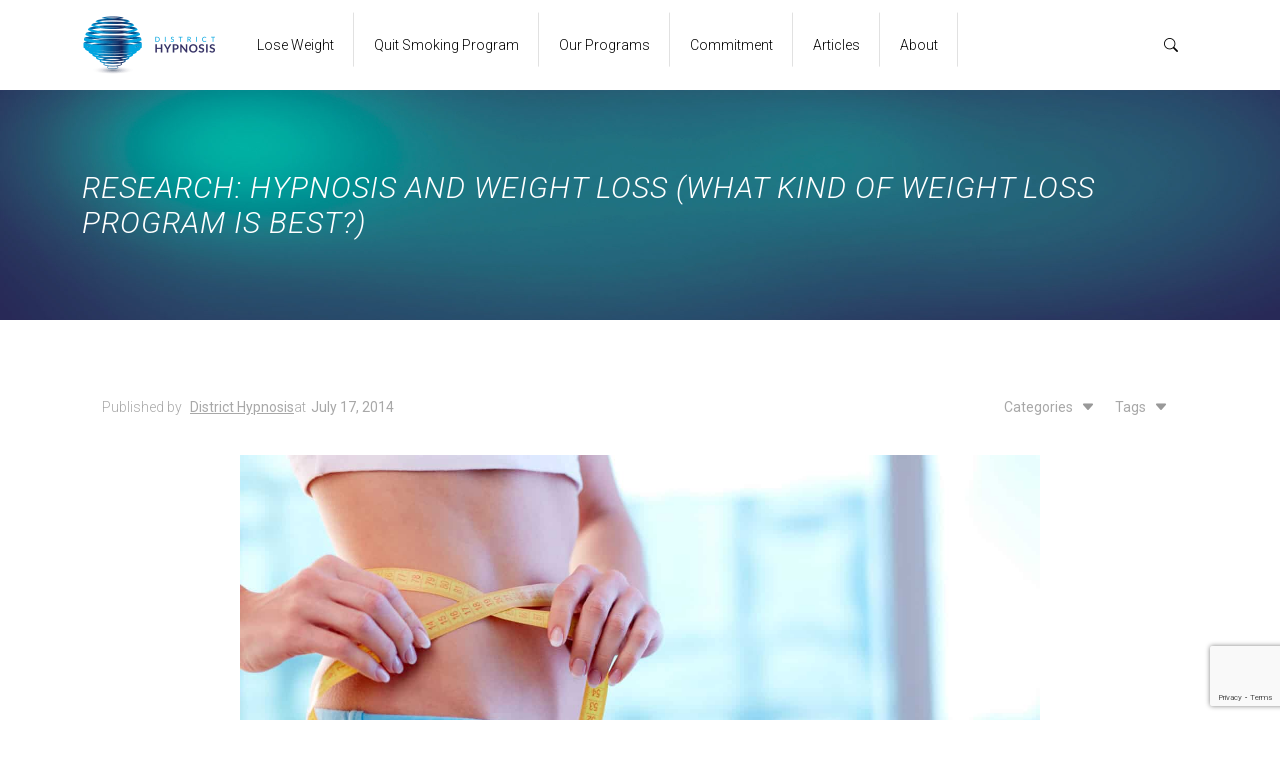

--- FILE ---
content_type: text/html; charset=UTF-8
request_url: https://www.districthypnosis.com/what-kind-weight-loss-program-is-best/
body_size: 13817
content:
<!doctype html><html lang="en-US"><head><meta charset="UTF-8"><meta name="viewport" content="width=device-width, initial-scale=1"> <script defer src="https://kit.fontawesome.com/9e0f53b655.js" crossorigin="anonymous"></script> <meta name='robots' content='index, follow, max-image-preview:large, max-snippet:-1, max-video-preview:-1' /><title>Research: Hypnosis and Weight Loss (What Kind of Weight Loss Program is Best?) - District Hypnosis | Hypnosis Puts You in Control | Washington DC</title><link rel="canonical" href="https://www.districthypnosis.com.etemps.info/what-kind-weight-loss-program-is-best/" /><meta property="og:locale" content="en_US" /><meta property="og:type" content="article" /><meta property="og:title" content="Research: Hypnosis and Weight Loss (What Kind of Weight Loss Program is Best?) - District Hypnosis | Hypnosis Puts You in Control | Washington DC" /><meta property="og:description" content="Now that you’ve decided to become fit for life, what next?  How do you get from here to there? Becoming healthy and trim should not be a chore.  It feels fabulous to be light, healthy and strong and the journey to getting there should also feel great.  The best weight loss program, if done right, [&hellip;]" /><meta property="og:url" content="https://www.districthypnosis.com.etemps.info/what-kind-weight-loss-program-is-best/" /><meta property="og:site_name" content="District Hypnosis | Hypnosis Puts You in Control | Washington DC" /><meta property="article:published_time" content="2014-07-17T11:04:55+00:00" /><meta property="article:modified_time" content="2025-07-02T20:13:48+00:00" /><meta property="og:image" content="https://www.districthypnosis.com.etemps.info/wp-content/uploads/2025/02/weight-loss-exercise-plan.jpg" /><meta property="og:image:width" content="2356" /><meta property="og:image:height" content="1570" /><meta property="og:image:type" content="image/jpeg" /><meta name="author" content="District Hypnosis" /><meta name="twitter:card" content="summary_large_image" /><meta name="twitter:label1" content="Written by" /><meta name="twitter:data1" content="District Hypnosis" /><meta name="twitter:label2" content="Est. reading time" /><meta name="twitter:data2" content="4 minutes" /> <script type="application/ld+json" class="yoast-schema-graph">{"@context":"https://schema.org","@graph":[{"@type":"WebPage","@id":"https://www.districthypnosis.com.etemps.info/what-kind-weight-loss-program-is-best/","url":"https://www.districthypnosis.com.etemps.info/what-kind-weight-loss-program-is-best/","name":"Research: Hypnosis and Weight Loss (What Kind of Weight Loss Program is Best?) - District Hypnosis | Hypnosis Puts You in Control | Washington DC","isPartOf":{"@id":"https://www.districthypnosis.com.etemps.info/#website"},"primaryImageOfPage":{"@id":"https://www.districthypnosis.com.etemps.info/what-kind-weight-loss-program-is-best/#primaryimage"},"image":{"@id":"https://www.districthypnosis.com.etemps.info/what-kind-weight-loss-program-is-best/#primaryimage"},"thumbnailUrl":"https://www.districthypnosis.com/wp-content/uploads/2025/02/weight-loss-exercise-plan.jpg","datePublished":"2014-07-17T11:04:55+00:00","dateModified":"2025-07-02T20:13:48+00:00","author":{"@id":"https://www.districthypnosis.com.etemps.info/#/schema/person/31f725d99340700b07d9d347ef36ee20"},"breadcrumb":{"@id":"https://www.districthypnosis.com.etemps.info/what-kind-weight-loss-program-is-best/#breadcrumb"},"inLanguage":"en-US","potentialAction":[{"@type":"ReadAction","target":["https://www.districthypnosis.com.etemps.info/what-kind-weight-loss-program-is-best/"]}]},{"@type":"ImageObject","inLanguage":"en-US","@id":"https://www.districthypnosis.com.etemps.info/what-kind-weight-loss-program-is-best/#primaryimage","url":"https://www.districthypnosis.com/wp-content/uploads/2025/02/weight-loss-exercise-plan.jpg","contentUrl":"https://www.districthypnosis.com/wp-content/uploads/2025/02/weight-loss-exercise-plan.jpg","width":2356,"height":1570,"caption":"Close-up of a woman in sportswear measuring her waist"},{"@type":"BreadcrumbList","@id":"https://www.districthypnosis.com.etemps.info/what-kind-weight-loss-program-is-best/#breadcrumb","itemListElement":[{"@type":"ListItem","position":1,"name":"Home","item":"https://www.districthypnosis.com/"},{"@type":"ListItem","position":2,"name":"Research: Hypnosis and Weight Loss (What Kind of Weight Loss Program is Best?)"}]},{"@type":"WebSite","@id":"https://www.districthypnosis.com.etemps.info/#website","url":"https://www.districthypnosis.com.etemps.info/","name":"District Hypnosis | Hypnosis Puts You in Control | Washington DC","description":"","potentialAction":[{"@type":"SearchAction","target":{"@type":"EntryPoint","urlTemplate":"https://www.districthypnosis.com.etemps.info/?s={search_term_string}"},"query-input":{"@type":"PropertyValueSpecification","valueRequired":true,"valueName":"search_term_string"}}],"inLanguage":"en-US"},{"@type":"Person","@id":"https://www.districthypnosis.com.etemps.info/#/schema/person/31f725d99340700b07d9d347ef36ee20","name":"District Hypnosis","image":{"@type":"ImageObject","inLanguage":"en-US","@id":"https://www.districthypnosis.com.etemps.info/#/schema/person/image/","url":"https://secure.gravatar.com/avatar/fc14ac34324ad6546d5036728d3eee30033f400ea7b7fca18139314f8b0b2f01?s=96&d=mm&r=g","contentUrl":"https://secure.gravatar.com/avatar/fc14ac34324ad6546d5036728d3eee30033f400ea7b7fca18139314f8b0b2f01?s=96&d=mm&r=g","caption":"District Hypnosis"},"sameAs":["https://www.districthypnosis.com"],"url":"https://www.districthypnosis.com/author/dishyp_admin/"}]}</script> <link rel='dns-prefetch' href='//cdnjs.cloudflare.com' /><link rel='dns-prefetch' href='//cdn.jsdelivr.net' /><link rel='dns-prefetch' href='//www.google.com' /><link rel="alternate" type="application/rss+xml" title="District Hypnosis | Hypnosis Puts You in Control | Washington DC &raquo; Research: Hypnosis and Weight Loss (What Kind of Weight Loss Program is Best?) Comments Feed" href="https://www.districthypnosis.com/what-kind-weight-loss-program-is-best/feed/" /><link rel="alternate" title="oEmbed (JSON)" type="application/json+oembed" href="https://www.districthypnosis.com/wp-json/oembed/1.0/embed?url=https%3A%2F%2Fwww.districthypnosis.com%2Fwhat-kind-weight-loss-program-is-best%2F" /><link rel="alternate" title="oEmbed (XML)" type="text/xml+oembed" href="https://www.districthypnosis.com/wp-json/oembed/1.0/embed?url=https%3A%2F%2Fwww.districthypnosis.com%2Fwhat-kind-weight-loss-program-is-best%2F&#038;format=xml" /><style id='wp-img-auto-sizes-contain-inline-css' type='text/css'>img:is([sizes=auto i],[sizes^="auto," i]){contain-intrinsic-size:3000px 1500px}</style><style id='wp-emoji-styles-inline-css' type='text/css'>img.wp-smiley,img.emoji{display:inline !important;border:none !important;box-shadow:none !important;height:1em !important;width:1em !important;margin:0 .07em !important;vertical-align:-.1em !important;background:0 0 !important;padding:0 !important}</style><style id='wp-block-library-inline-css' type='text/css'>:root{--wp-block-synced-color:#7a00df;--wp-block-synced-color--rgb:122,0,223;--wp-bound-block-color:var(--wp-block-synced-color);--wp-editor-canvas-background:#ddd;--wp-admin-theme-color:#007cba;--wp-admin-theme-color--rgb:0,124,186;--wp-admin-theme-color-darker-10:#006ba1;--wp-admin-theme-color-darker-10--rgb:0,107,160.5;--wp-admin-theme-color-darker-20:#005a87;--wp-admin-theme-color-darker-20--rgb:0,90,135;--wp-admin-border-width-focus:2px}@media (min-resolution:192dpi){:root{--wp-admin-border-width-focus:1.5px}}.wp-element-button{cursor:pointer}:root .has-very-light-gray-background-color{background-color:#eee}:root .has-very-dark-gray-background-color{background-color:#313131}:root .has-very-light-gray-color{color:#eee}:root .has-very-dark-gray-color{color:#313131}:root .has-vivid-green-cyan-to-vivid-cyan-blue-gradient-background{background:linear-gradient(135deg,#00d084,#0693e3)}:root .has-purple-crush-gradient-background{background:linear-gradient(135deg,#34e2e4,#4721fb 50%,#ab1dfe)}:root .has-hazy-dawn-gradient-background{background:linear-gradient(135deg,#faaca8,#dad0ec)}:root .has-subdued-olive-gradient-background{background:linear-gradient(135deg,#fafae1,#67a671)}:root .has-atomic-cream-gradient-background{background:linear-gradient(135deg,#fdd79a,#004a59)}:root .has-nightshade-gradient-background{background:linear-gradient(135deg,#330968,#31cdcf)}:root .has-midnight-gradient-background{background:linear-gradient(135deg,#020381,#2874fc)}:root{--wp--preset--font-size--normal:16px;--wp--preset--font-size--huge:42px}.has-regular-font-size{font-size:1em}.has-larger-font-size{font-size:2.625em}.has-normal-font-size{font-size:var(--wp--preset--font-size--normal)}.has-huge-font-size{font-size:var(--wp--preset--font-size--huge)}.has-text-align-center{text-align:center}.has-text-align-left{text-align:left}.has-text-align-right{text-align:right}.has-fit-text{white-space:nowrap!important}#end-resizable-editor-section{display:none}.aligncenter{clear:both}.items-justified-left{justify-content:flex-start}.items-justified-center{justify-content:center}.items-justified-right{justify-content:flex-end}.items-justified-space-between{justify-content:space-between}.screen-reader-text{border:0;clip-path:inset(50%);height:1px;margin:-1px;overflow:hidden;padding:0;position:absolute;width:1px;word-wrap:normal!important}.screen-reader-text:focus{background-color:#ddd;clip-path:none;color:#444;display:block;font-size:1em;height:auto;left:5px;line-height:normal;padding:15px 23px 14px;text-decoration:none;top:5px;width:auto;z-index:100000}html :where(.has-border-color){border-style:solid}html :where([style*=border-top-color]){border-top-style:solid}html :where([style*=border-right-color]){border-right-style:solid}html :where([style*=border-bottom-color]){border-bottom-style:solid}html :where([style*=border-left-color]){border-left-style:solid}html :where([style*=border-width]){border-style:solid}html :where([style*=border-top-width]){border-top-style:solid}html :where([style*=border-right-width]){border-right-style:solid}html :where([style*=border-bottom-width]){border-bottom-style:solid}html :where([style*=border-left-width]){border-left-style:solid}html :where(img[class*=wp-image-]){height:auto;max-width:100%}:where(figure){margin:0 0 1em}html :where(.is-position-sticky){--wp-admin--admin-bar--position-offset:var(--wp-admin--admin-bar--height,0px)}@media screen and (max-width:600px){html :where(.is-position-sticky){--wp-admin--admin-bar--position-offset:0px}}</style><style id='wp-block-columns-inline-css' type='text/css'>.wp-block-columns{box-sizing:border-box;display:flex;flex-wrap:wrap!important}@media (min-width:782px){.wp-block-columns{flex-wrap:nowrap!important}}.wp-block-columns{align-items:normal!important}.wp-block-columns.are-vertically-aligned-top{align-items:flex-start}.wp-block-columns.are-vertically-aligned-center{align-items:center}.wp-block-columns.are-vertically-aligned-bottom{align-items:flex-end}@media (max-width:781px){.wp-block-columns:not(.is-not-stacked-on-mobile)>.wp-block-column{flex-basis:100%!important}}@media (min-width:782px){.wp-block-columns:not(.is-not-stacked-on-mobile)>.wp-block-column{flex-basis:0;flex-grow:1}.wp-block-columns:not(.is-not-stacked-on-mobile)>.wp-block-column[style*=flex-basis]{flex-grow:0}}.wp-block-columns.is-not-stacked-on-mobile{flex-wrap:nowrap!important}.wp-block-columns.is-not-stacked-on-mobile>.wp-block-column{flex-basis:0;flex-grow:1}.wp-block-columns.is-not-stacked-on-mobile>.wp-block-column[style*=flex-basis]{flex-grow:0}:where(.wp-block-columns){margin-bottom:1.75em}:where(.wp-block-columns.has-background){padding:1.25em 2.375em}.wp-block-column{flex-grow:1;min-width:0;overflow-wrap:break-word;word-break:break-word}.wp-block-column.is-vertically-aligned-top{align-self:flex-start}.wp-block-column.is-vertically-aligned-center{align-self:center}.wp-block-column.is-vertically-aligned-bottom{align-self:flex-end}.wp-block-column.is-vertically-aligned-stretch{align-self:stretch}.wp-block-column.is-vertically-aligned-bottom,.wp-block-column.is-vertically-aligned-center,.wp-block-column.is-vertically-aligned-top{width:100%}</style><style id='global-styles-inline-css' type='text/css'>:root{--wp--preset--aspect-ratio--square:1;--wp--preset--aspect-ratio--4-3:4/3;--wp--preset--aspect-ratio--3-4:3/4;--wp--preset--aspect-ratio--3-2:3/2;--wp--preset--aspect-ratio--2-3:2/3;--wp--preset--aspect-ratio--16-9:16/9;--wp--preset--aspect-ratio--9-16:9/16;--wp--preset--color--black:#000;--wp--preset--color--cyan-bluish-gray:#abb8c3;--wp--preset--color--white:#fff;--wp--preset--color--pale-pink:#f78da7;--wp--preset--color--vivid-red:#cf2e2e;--wp--preset--color--luminous-vivid-orange:#ff6900;--wp--preset--color--luminous-vivid-amber:#fcb900;--wp--preset--color--light-green-cyan:#7bdcb5;--wp--preset--color--vivid-green-cyan:#00d084;--wp--preset--color--pale-cyan-blue:#8ed1fc;--wp--preset--color--vivid-cyan-blue:#0693e3;--wp--preset--color--vivid-purple:#9b51e0;--wp--preset--gradient--vivid-cyan-blue-to-vivid-purple:linear-gradient(135deg,#0693e3 0%,#9b51e0 100%);--wp--preset--gradient--light-green-cyan-to-vivid-green-cyan:linear-gradient(135deg,#7adcb4 0%,#00d082 100%);--wp--preset--gradient--luminous-vivid-amber-to-luminous-vivid-orange:linear-gradient(135deg,#fcb900 0%,#ff6900 100%);--wp--preset--gradient--luminous-vivid-orange-to-vivid-red:linear-gradient(135deg,#ff6900 0%,#cf2e2e 100%);--wp--preset--gradient--very-light-gray-to-cyan-bluish-gray:linear-gradient(135deg,#eee 0%,#a9b8c3 100%);--wp--preset--gradient--cool-to-warm-spectrum:linear-gradient(135deg,#4aeadc 0%,#9778d1 20%,#cf2aba 40%,#ee2c82 60%,#fb6962 80%,#fef84c 100%);--wp--preset--gradient--blush-light-purple:linear-gradient(135deg,#ffceec 0%,#9896f0 100%);--wp--preset--gradient--blush-bordeaux:linear-gradient(135deg,#fecda5 0%,#fe2d2d 50%,#6b003e 100%);--wp--preset--gradient--luminous-dusk:linear-gradient(135deg,#ffcb70 0%,#c751c0 50%,#4158d0 100%);--wp--preset--gradient--pale-ocean:linear-gradient(135deg,#fff5cb 0%,#b6e3d4 50%,#33a7b5 100%);--wp--preset--gradient--electric-grass:linear-gradient(135deg,#caf880 0%,#71ce7e 100%);--wp--preset--gradient--midnight:linear-gradient(135deg,#020381 0%,#2874fc 100%);--wp--preset--font-size--small:13px;--wp--preset--font-size--medium:20px;--wp--preset--font-size--large:36px;--wp--preset--font-size--x-large:42px;--wp--preset--spacing--20:.44rem;--wp--preset--spacing--30:.67rem;--wp--preset--spacing--40:1rem;--wp--preset--spacing--50:1.5rem;--wp--preset--spacing--60:2.25rem;--wp--preset--spacing--70:3.38rem;--wp--preset--spacing--80:5.06rem;--wp--preset--shadow--natural:6px 6px 9px rgba(0,0,0,.2);--wp--preset--shadow--deep:12px 12px 50px rgba(0,0,0,.4);--wp--preset--shadow--sharp:6px 6px 0px rgba(0,0,0,.2);--wp--preset--shadow--outlined:6px 6px 0px -3px #fff,6px 6px #000;--wp--preset--shadow--crisp:6px 6px 0px #000}:where(.is-layout-flex){gap:.5em}:where(.is-layout-grid){gap:.5em}body .is-layout-flex{display:flex}.is-layout-flex{flex-wrap:wrap;align-items:center}.is-layout-flex>:is(*,div){margin:0}body .is-layout-grid{display:grid}.is-layout-grid>:is(*,div){margin:0}:where(.wp-block-columns.is-layout-flex){gap:2em}:where(.wp-block-columns.is-layout-grid){gap:2em}:where(.wp-block-post-template.is-layout-flex){gap:1.25em}:where(.wp-block-post-template.is-layout-grid){gap:1.25em}.has-black-color{color:var(--wp--preset--color--black) !important}.has-cyan-bluish-gray-color{color:var(--wp--preset--color--cyan-bluish-gray) !important}.has-white-color{color:var(--wp--preset--color--white) !important}.has-pale-pink-color{color:var(--wp--preset--color--pale-pink) !important}.has-vivid-red-color{color:var(--wp--preset--color--vivid-red) !important}.has-luminous-vivid-orange-color{color:var(--wp--preset--color--luminous-vivid-orange) !important}.has-luminous-vivid-amber-color{color:var(--wp--preset--color--luminous-vivid-amber) !important}.has-light-green-cyan-color{color:var(--wp--preset--color--light-green-cyan) !important}.has-vivid-green-cyan-color{color:var(--wp--preset--color--vivid-green-cyan) !important}.has-pale-cyan-blue-color{color:var(--wp--preset--color--pale-cyan-blue) !important}.has-vivid-cyan-blue-color{color:var(--wp--preset--color--vivid-cyan-blue) !important}.has-vivid-purple-color{color:var(--wp--preset--color--vivid-purple) !important}.has-black-background-color{background-color:var(--wp--preset--color--black) !important}.has-cyan-bluish-gray-background-color{background-color:var(--wp--preset--color--cyan-bluish-gray) !important}.has-white-background-color{background-color:var(--wp--preset--color--white) !important}.has-pale-pink-background-color{background-color:var(--wp--preset--color--pale-pink) !important}.has-vivid-red-background-color{background-color:var(--wp--preset--color--vivid-red) !important}.has-luminous-vivid-orange-background-color{background-color:var(--wp--preset--color--luminous-vivid-orange) !important}.has-luminous-vivid-amber-background-color{background-color:var(--wp--preset--color--luminous-vivid-amber) !important}.has-light-green-cyan-background-color{background-color:var(--wp--preset--color--light-green-cyan) !important}.has-vivid-green-cyan-background-color{background-color:var(--wp--preset--color--vivid-green-cyan) !important}.has-pale-cyan-blue-background-color{background-color:var(--wp--preset--color--pale-cyan-blue) !important}.has-vivid-cyan-blue-background-color{background-color:var(--wp--preset--color--vivid-cyan-blue) !important}.has-vivid-purple-background-color{background-color:var(--wp--preset--color--vivid-purple) !important}.has-black-border-color{border-color:var(--wp--preset--color--black) !important}.has-cyan-bluish-gray-border-color{border-color:var(--wp--preset--color--cyan-bluish-gray) !important}.has-white-border-color{border-color:var(--wp--preset--color--white) !important}.has-pale-pink-border-color{border-color:var(--wp--preset--color--pale-pink) !important}.has-vivid-red-border-color{border-color:var(--wp--preset--color--vivid-red) !important}.has-luminous-vivid-orange-border-color{border-color:var(--wp--preset--color--luminous-vivid-orange) !important}.has-luminous-vivid-amber-border-color{border-color:var(--wp--preset--color--luminous-vivid-amber) !important}.has-light-green-cyan-border-color{border-color:var(--wp--preset--color--light-green-cyan) !important}.has-vivid-green-cyan-border-color{border-color:var(--wp--preset--color--vivid-green-cyan) !important}.has-pale-cyan-blue-border-color{border-color:var(--wp--preset--color--pale-cyan-blue) !important}.has-vivid-cyan-blue-border-color{border-color:var(--wp--preset--color--vivid-cyan-blue) !important}.has-vivid-purple-border-color{border-color:var(--wp--preset--color--vivid-purple) !important}.has-vivid-cyan-blue-to-vivid-purple-gradient-background{background:var(--wp--preset--gradient--vivid-cyan-blue-to-vivid-purple) !important}.has-light-green-cyan-to-vivid-green-cyan-gradient-background{background:var(--wp--preset--gradient--light-green-cyan-to-vivid-green-cyan) !important}.has-luminous-vivid-amber-to-luminous-vivid-orange-gradient-background{background:var(--wp--preset--gradient--luminous-vivid-amber-to-luminous-vivid-orange) !important}.has-luminous-vivid-orange-to-vivid-red-gradient-background{background:var(--wp--preset--gradient--luminous-vivid-orange-to-vivid-red) !important}.has-very-light-gray-to-cyan-bluish-gray-gradient-background{background:var(--wp--preset--gradient--very-light-gray-to-cyan-bluish-gray) !important}.has-cool-to-warm-spectrum-gradient-background{background:var(--wp--preset--gradient--cool-to-warm-spectrum) !important}.has-blush-light-purple-gradient-background{background:var(--wp--preset--gradient--blush-light-purple) !important}.has-blush-bordeaux-gradient-background{background:var(--wp--preset--gradient--blush-bordeaux) !important}.has-luminous-dusk-gradient-background{background:var(--wp--preset--gradient--luminous-dusk) !important}.has-pale-ocean-gradient-background{background:var(--wp--preset--gradient--pale-ocean) !important}.has-electric-grass-gradient-background{background:var(--wp--preset--gradient--electric-grass) !important}.has-midnight-gradient-background{background:var(--wp--preset--gradient--midnight) !important}.has-small-font-size{font-size:var(--wp--preset--font-size--small) !important}.has-medium-font-size{font-size:var(--wp--preset--font-size--medium) !important}.has-large-font-size{font-size:var(--wp--preset--font-size--large) !important}.has-x-large-font-size{font-size:var(--wp--preset--font-size--x-large) !important}:where(.wp-block-columns.is-layout-flex){gap:2em}:where(.wp-block-columns.is-layout-grid){gap:2em}</style><style id='core-block-supports-inline-css' type='text/css'>.wp-container-core-columns-is-layout-9d6595d7{flex-wrap:nowrap}</style><style id='classic-theme-styles-inline-css' type='text/css'>/*! This file is auto-generated */
.wp-block-button__link{color:#fff;background-color:#32373c;border-radius:9999px;box-shadow:none;text-decoration:none;padding:calc(.667em + 2px) calc(1.333em + 2px);font-size:1.125em}.wp-block-file__button{background:#32373c;color:#fff;text-decoration:none}</style><link rel='stylesheet' id='styles-css' href='https://www.districthypnosis.com/wp-content/cache/autoptimize/css/autoptimize_single_49b5b08c6e00dbad40aed0d57f50c57c.css?ver=2.0.0' type='text/css' media='all' /><link rel='stylesheet' id='swiper-css-css' href='https://cdn.jsdelivr.net/npm/swiper@11/swiper-bundle.min.css' type='text/css' media='all' /><link rel='stylesheet' id='glide-core-css' href='https://cdn.jsdelivr.net/npm/@glidejs/glide/dist/css/glide.core.min.css' type='text/css' media='all' /><link rel='stylesheet' id='glide-theme-css' href='https://cdn.jsdelivr.net/npm/@glidejs/glide/dist/css/glide.theme.min.css' type='text/css' media='all' /><link rel='stylesheet' id='wp-block-paragraph-css' href='https://www.districthypnosis.com/wp-includes/blocks/paragraph/style.min.css?ver=963018e96d4b43242070ec7da604af90' type='text/css' media='all' /> <script defer type="text/javascript" src="https://www.districthypnosis.com/wp-includes/js/jquery/jquery.min.js?ver=3.7.1" id="jquery-core-js"></script> <script defer type="text/javascript" src="https://www.districthypnosis.com/wp-includes/js/jquery/jquery-migrate.min.js?ver=3.4.1" id="jquery-migrate-js"></script> <link rel="https://api.w.org/" href="https://www.districthypnosis.com/wp-json/" /><link rel="alternate" title="JSON" type="application/json" href="https://www.districthypnosis.com/wp-json/wp/v2/posts/228" />  <script defer src="https://www.googletagmanager.com/gtag/js?id=G-PBGKFNP48X"></script> <script defer src="[data-uri]"></script> <link rel="icon" href="https://www.districthypnosis.com/wp-content/uploads/2025/02/cropped-01-dh-logo-32x32.png" sizes="32x32" /><link rel="icon" href="https://www.districthypnosis.com/wp-content/uploads/2025/02/cropped-01-dh-logo-192x192.png" sizes="192x192" /><link rel="apple-touch-icon" href="https://www.districthypnosis.com/wp-content/uploads/2025/02/cropped-01-dh-logo-180x180.png" /><meta name="msapplication-TileImage" content="https://www.districthypnosis.com/wp-content/uploads/2025/02/cropped-01-dh-logo-270x270.png" /><style type="text/css" id="wp-custom-css">footer.footer>.container>.row>div:nth-child(3){flex-direction:column}footer.footer>.container>.row>div:nth-child(3) .footer-2{padding-top:20px}</style></head><body data-rsssl=1 class="wp-singular post-template-default single single-post postid-228 single-format-standard wp-theme-districthypnosis"><header class="main-header"><div class="container"><div class="row"><div class="col"><nav class="navbar navbar-expand-lg" role="navigation" aria-label="main navigation"><div class="container-fluid"> <a class="navbar-brand" href="https://www.districthypnosis.com/"> <img src="https://www.districthypnosis.com/wp-content/uploads/2025/02/01-dh-logo.png" width="270" height="120" alt="District Hypnosis | Hypnosis Puts You in Control | Washington DC" /> </a> <button class="navbar-toggler" type="button" data-bs-toggle="collapse" data-bs-target="#navbarBasicExample" aria-controls="navbarBasicExample" aria-expanded="false" aria-label="Toggle navigation"> <span class="navbar-toggler-icon"></span> </button><div id="navbarBasicExample" class="collapse navbar-collapse"><ul id="menu-main" class="navbar-nav ms-auto"><li id="menu-item-86" class="menu-item menu-item-type-post_type menu-item-object-page menu-item-86 nav-item"><a href="https://www.districthypnosis.com/lose-weight/" class="nav-link">Lose Weight</a></li><li id="menu-item-91" class="menu-item menu-item-type-post_type menu-item-object-page menu-item-91 nav-item"><a href="https://www.districthypnosis.com/quit-smoking-program/" class="nav-link">Quit Smoking Program</a></li><li id="menu-item-87" class="menu-item menu-item-type-post_type menu-item-object-page menu-item-has-children menu-item-87 nav-item dropdown"><a href="https://www.districthypnosis.com/all-programs/" class="nav-link dropdown-toggle" data-bs-toggle="dropdown">Our Programs</a><ul class="sub-menu dropdown-menu"><li id="menu-item-93" class="menu-item menu-item-type-custom menu-item-object-custom menu-item-has-children menu-item-93 nav-item dropdown"><a href="#" class="nav-link dropdown-toggle" data-bs-toggle="dropdown">Main Programs</a><ul class="sub-menu dropdown-menu"><li id="menu-item-325" class="menu-item menu-item-type-post_type menu-item-object-page menu-item-325 nav-item"><a href="https://www.districthypnosis.com/lose-weight/" class="nav-link">Weight Loss Programs</a></li><li id="menu-item-326" class="menu-item menu-item-type-post_type menu-item-object-page menu-item-326 nav-item"><a href="https://www.districthypnosis.com/quit-smoking-program/" class="nav-link">Quit Smoking Hypnosis Programs</a></li><li id="menu-item-98" class="menu-item menu-item-type-custom menu-item-object-custom menu-item-98 nav-item"><a href="/all-programs/#a5" class="nav-link">Drive Away Negativity</a></li><li id="menu-item-99" class="menu-item menu-item-type-custom menu-item-object-custom menu-item-99 nav-item"><a href="/all-programs/#a6" class="nav-link">Manage Anger</a></li><li id="menu-item-100" class="menu-item menu-item-type-custom menu-item-object-custom menu-item-100 nav-item"><a href="/all-programs/#a22" class="nav-link">Increase Motivation</a></li><li id="menu-item-101" class="menu-item menu-item-type-custom menu-item-object-custom menu-item-101 nav-item"><a href="/all-programs/#a18" class="nav-link">Strengthen Your Relationships</a></li><li id="menu-item-102" class="menu-item menu-item-type-custom menu-item-object-custom menu-item-102 nav-item"><a href="/all-programs/#a16" class="nav-link">Control Pain</a></li><li id="menu-item-103" class="menu-item menu-item-type-custom menu-item-object-custom menu-item-103 nav-item"><a href="/all-programs/#a13" class="nav-link">Gain Confidence</a></li><li id="menu-item-104" class="menu-item menu-item-type-custom menu-item-object-custom menu-item-104 nav-item"><a href="/all-programs/#a11" class="nav-link">Sports Improvement</a></li></ul></li><li id="menu-item-94" class="menu-item menu-item-type-custom menu-item-object-custom menu-item-has-children menu-item-94 nav-item dropdown"><a href="#" class="nav-link dropdown-toggle" data-bs-toggle="dropdown">Stress Programs</a><ul class="sub-menu dropdown-menu"><li id="menu-item-89" class="menu-item menu-item-type-post_type menu-item-object-page menu-item-89 nav-item"><a href="https://www.districthypnosis.com/all-programs/reduce-stress/" class="nav-link">Reduce Stress</a></li><li id="menu-item-105" class="menu-item menu-item-type-custom menu-item-object-custom menu-item-105 nav-item"><a href="/all-programs/#a4" class="nav-link">Phobias</a></li></ul></li><li id="menu-item-95" class="menu-item menu-item-type-custom menu-item-object-custom menu-item-has-children menu-item-95 nav-item dropdown"><a href="#" class="nav-link dropdown-toggle" data-bs-toggle="dropdown">Further Programs</a><ul class="sub-menu dropdown-menu"><li id="menu-item-106" class="menu-item menu-item-type-custom menu-item-object-custom menu-item-106 nav-item"><a href="/all-programs/#a7" class="nav-link">Process Grief/Loss</a></li><li id="menu-item-107" class="menu-item menu-item-type-custom menu-item-object-custom menu-item-107 nav-item"><a href="/all-programs/#a8" class="nav-link">Freedom from the Past</a></li><li id="menu-item-108" class="menu-item menu-item-type-custom menu-item-object-custom menu-item-108 nav-item"><a href="/all-programs/#a9" class="nav-link">Guilt and Forgiveness</a></li><li id="menu-item-109" class="menu-item menu-item-type-custom menu-item-object-custom menu-item-109 nav-item"><a href="/all-programs/#a10" class="nav-link">Public Speaking and Performance</a></li><li id="menu-item-110" class="menu-item menu-item-type-custom menu-item-object-custom menu-item-110 nav-item"><a href="/all-programs/#a12" class="nav-link">Setting and Reaching Goals</a></li><li id="menu-item-111" class="menu-item menu-item-type-custom menu-item-object-custom menu-item-111 nav-item"><a href="/all-programs/#a14" class="nav-link">Eliminate Bad Habits</a></li><li id="menu-item-112" class="menu-item menu-item-type-custom menu-item-object-custom menu-item-112 nav-item"><a href="/all-programs/#a15" class="nav-link">Procrastination</a></li></ul></li><li id="menu-item-96" class="menu-item menu-item-type-custom menu-item-object-custom menu-item-has-children menu-item-96 nav-item dropdown"><a href="#" class="nav-link dropdown-toggle" data-bs-toggle="dropdown">Further Programs II</a><ul class="sub-menu dropdown-menu"><li id="menu-item-113" class="menu-item menu-item-type-custom menu-item-object-custom menu-item-113 nav-item"><a href="/all-programs/#a21" class="nav-link">Develop Self Hypnosis Skills</a></li><li id="menu-item-114" class="menu-item menu-item-type-custom menu-item-object-custom menu-item-114 nav-item"><a href="/all-programs/#a22" class="nav-link">Boost Motivation</a></li><li id="menu-item-115" class="menu-item menu-item-type-custom menu-item-object-custom menu-item-115 nav-item"><a href="/all-programs/#a23" class="nav-link">Increase Concentration</a></li><li id="menu-item-116" class="menu-item menu-item-type-custom menu-item-object-custom menu-item-116 nav-item"><a href="/all-programs/#a24" class="nav-link">Self Esteem</a></li><li id="menu-item-117" class="menu-item menu-item-type-custom menu-item-object-custom menu-item-117 nav-item"><a href="/all-programs/#a26" class="nav-link">Optimal Health</a></li><li id="menu-item-118" class="menu-item menu-item-type-custom menu-item-object-custom menu-item-118 nav-item"><a href="/all-programs/#a27" class="nav-link">Enhance Creativity</a></li></ul></li><li id="menu-item-97" class="menu-item menu-item-type-custom menu-item-object-custom menu-item-97 nav-item"><a href="/all-programs" class="nav-link">Corporate Programs</a></li></ul></li><li id="menu-item-81" class="menu-item menu-item-type-post_type menu-item-object-page menu-item-81 nav-item"><a href="https://www.districthypnosis.com/about/commitment/" class="nav-link">Commitment</a></li><li id="menu-item-80" class="menu-item menu-item-type-post_type menu-item-object-page current_page_parent menu-item-80 nav-item"><a href="https://www.districthypnosis.com/articles/" class="nav-link">Articles</a></li><li id="menu-item-119" class="menu-item menu-item-type-custom menu-item-object-custom menu-item-has-children menu-item-119 nav-item dropdown"><a href="#" class="nav-link dropdown-toggle" data-bs-toggle="dropdown">About</a><ul class="sub-menu dropdown-menu"><li id="menu-item-92" class="menu-item menu-item-type-post_type menu-item-object-page menu-item-92 nav-item"><a href="https://www.districthypnosis.com/about/the-team/" class="nav-link">The Team</a></li><li id="menu-item-82" class="menu-item menu-item-type-post_type menu-item-object-page menu-item-82 nav-item"><a href="https://www.districthypnosis.com/about-us/contact-us/" class="nav-link">Contact Us</a></li><li id="menu-item-83" class="menu-item menu-item-type-post_type menu-item-object-page menu-item-83 nav-item"><a href="https://www.districthypnosis.com/about-us/free-screening-booking/" class="nav-link">Free Screening + Booking</a></li><li id="menu-item-85" class="menu-item menu-item-type-post_type menu-item-object-page menu-item-85 nav-item"><a href="https://www.districthypnosis.com/about/location/" class="nav-link">Location</a></li><li id="menu-item-84" class="menu-item menu-item-type-post_type menu-item-object-page menu-item-84 nav-item"><a href="https://www.districthypnosis.com/about/frequently-asked-questions/" class="nav-link">Frequently Asked Questions</a></li></ul></li><li class="nav-item search-item"> <a class="nav-link" href="/search" aria-label="Search"> <i class="bi bi-search"></i> </a></li></ul></div></div></nav></div></div></header><div class="page-header"><div class="container"><div class="page-header__title"><h1>Research: Hypnosis and Weight Loss (What Kind of Weight Loss Program is Best?)</h1></div></div></div><div class="content-wrap-page"><div class="container"><div class="column one post-header"><div class="mcb-column-inner"><div class="title_wrapper"><div class="post-meta clearfix"><div class="author-date"> <span class="vcard author post-author" itemprop="author" itemscope itemtype="https://schema.org/Person"> <span class="label">Published by</span> <i class="icon-user" aria-label="author"></i> <span class="fn" itemprop="name"> <a href="https://www.districthypnosis.com/author/dishyp_admin/"> District Hypnosis </a> </span> </span> <span class="date"> <span class="label">at</span> <i class="icon-clock"></i> <time class="entry-date updated" datetime="2014-07-17T11:04:55-04:00" itemprop="datePublished"> July 17, 2014 </time><meta itemprop="dateModified" content="2025-07-02T16:13:48-04:00"> </span><meta itemscope itemprop="mainEntityOfPage" itemtype="https://schema.org/WebPage"><div itemprop="publisher" itemscope itemtype="https://schema.org/Organization" style="display:none;"><meta itemprop="name" content="District Hypnosis | Hypnosis Puts You in Control | Washington DC"><div itemprop="logo" itemscope itemtype="https://schema.org/ImageObject"> <noscript><img src="https://www.districthypnosis.com/wp-content/uploads/2025/02/cropped-01-dh-logo.png" itemprop="url" alt="Site Logo"></noscript><img class="lazyload" src='data:image/svg+xml,%3Csvg%20xmlns=%22http://www.w3.org/2000/svg%22%20viewBox=%220%200%20210%20140%22%3E%3C/svg%3E' data-src="https://www.districthypnosis.com/wp-content/uploads/2025/02/cropped-01-dh-logo.png" itemprop="url" alt="Site Logo"></div></div></div><div class="cat-wrap"><div class="category meta-categories"> <span class="cat-btn">Categories <i class="bi bi-caret-down-fill"></i></span><div class="cat-wrapper"><ul class="post-categories"><li> <a href="https://www.districthypnosis.com/category/hypnosis/"> Hypnosis </a></li><li> <a href="https://www.districthypnosis.com/category/lose-weight/"> Lose Weight </a></li></ul></div></div><div class="category mata-tags"> <span class="cat-btn">Tags <i class="bi bi-caret-down-fill"></i></span><div class="cat-wrapper"><ul class="post-tags"><li>No tags</li></ul></div></div></div></div></div></div></div><article class="post-228 post type-post status-publish format-standard has-post-thumbnail hentry category-hypnosis category-lose-weight"><div class="entry-content"><div class="entry-content__image"><figure> <noscript><img src="https://www.districthypnosis.com/wp-content/uploads/2025/02/weight-loss-exercise-plan.jpg" alt="" class="object__fit--cover" srcset="https://www.districthypnosis.com/wp-content/uploads/2025/02/weight-loss-exercise-plan.jpg 2356w, https://www.districthypnosis.com/wp-content/uploads/2025/02/weight-loss-exercise-plan-300x200.jpg 300w, https://www.districthypnosis.com/wp-content/uploads/2025/02/weight-loss-exercise-plan-1024x682.jpg 1024w, https://www.districthypnosis.com/wp-content/uploads/2025/02/weight-loss-exercise-plan-768x512.jpg 768w, https://www.districthypnosis.com/wp-content/uploads/2025/02/weight-loss-exercise-plan-1536x1024.jpg 1536w, https://www.districthypnosis.com/wp-content/uploads/2025/02/weight-loss-exercise-plan-2048x1365.jpg 2048w, https://www.districthypnosis.com/wp-content/uploads/2025/02/weight-loss-exercise-plan-480x320.jpg 480w" width="2356" height="1570"></noscript><img src='data:image/svg+xml,%3Csvg%20xmlns=%22http://www.w3.org/2000/svg%22%20viewBox=%220%200%202356%201570%22%3E%3C/svg%3E' data-src="https://www.districthypnosis.com/wp-content/uploads/2025/02/weight-loss-exercise-plan.jpg" alt="" class="lazyload object__fit--cover" data-srcset="https://www.districthypnosis.com/wp-content/uploads/2025/02/weight-loss-exercise-plan.jpg 2356w, https://www.districthypnosis.com/wp-content/uploads/2025/02/weight-loss-exercise-plan-300x200.jpg 300w, https://www.districthypnosis.com/wp-content/uploads/2025/02/weight-loss-exercise-plan-1024x682.jpg 1024w, https://www.districthypnosis.com/wp-content/uploads/2025/02/weight-loss-exercise-plan-768x512.jpg 768w, https://www.districthypnosis.com/wp-content/uploads/2025/02/weight-loss-exercise-plan-1536x1024.jpg 1536w, https://www.districthypnosis.com/wp-content/uploads/2025/02/weight-loss-exercise-plan-2048x1365.jpg 2048w, https://www.districthypnosis.com/wp-content/uploads/2025/02/weight-loss-exercise-plan-480x320.jpg 480w" width="2356" height="1570"></figure></div><p><strong>Now that you’ve decided to become fit for life, what next?  How do you get from here to there? Becoming healthy and trim should not be a chore.  It feels fabulous to be light, healthy and strong and the journey to getting there should also feel great.  The best weight loss program, if done right, lowers your stress and raises your energy levels.</strong><br></p><div class="wp-block-columns container is-layout-flex wp-container-core-columns-is-layout-9d6595d7 wp-block-columns-is-layout-flex"><div class="wp-block-column is-layout-flow wp-block-column-is-layout-flow"><p>A good weight loss program needs to get fast results.&nbsp; It needs to be simple, enjoyable and composed of sound nutritional habits that keep working after the excess weight is gone.</p><p>To lose weight permanently you must increase your metabolism and lower your “set point.”&nbsp; Grueling work-outs are unnecessary, frustrating and can even cause injury.&nbsp; The right exercise routine for you is one that is fun, leaves you feeling energized, and that you look forward to doing!</p><p>Successful weight loss does not require a radical lifestyle change.&nbsp; The best weight loss plan only requires small changes that fit easily into your current lifestyle.&nbsp; You lose weight while you continue to eat the foods you love.</p><p>Most importantly, the best weight loss plan is the one that you can stay with for life!&nbsp; This is why diets fail!</p><p><strong>Hypnosis is the big game changer!&nbsp;</strong>&nbsp;Because while most people can lose weight on a diet, their old “default system” eventually reactivates and they sink right back into their same unhealthy eating patterns and sluggish habits.&nbsp; Hypnosis can make it easy for you to adopt new healthy habits without relapsing into your old fat causing behaviors.&nbsp; In hypnosis, your subconscious mind can begin to accept healthy living as your “new default” so that staying slender is as automatic as writing your name.&nbsp; (Yes, hypnosis really is just like that.)</p><p>Imagine yourself fit and feeling energetic, preferring healthy foods over junk and loving to move your beautiful new body.&nbsp; Can you see yourself free to think and live like a slim person – and become a slim person!&nbsp; Does this sound good?&nbsp; Hypnosis can make it your reality.</p><p><strong>DO YOU NEED MORE PROOF?</strong></p><p><strong>HERE’S THE RESEARCH!</strong></p><p>Hypnosis has been scientifically proven to be a safe, natural and effective way to lose weight.&nbsp; Researchers have found that those who used hypnosis lost significantly more weight than those who did not – and, more importantly, they kept it off years later.&nbsp; Consider these published reports:</p><p>In a study of 60 females at least 20% overweight,&nbsp;<strong>Hypnosis&nbsp;</strong><strong>was Over 30 Times more Effective for Weight Loss&nbsp;</strong>than the control group.&nbsp;<strong>&nbsp;</strong>The hypnosis group averaged a 17 lb. weight loss while the control group averaged only a 0.5 lb. loss.</p><p>(Gordon Cochrane and J. Friesen,&nbsp;<em>“</em><em>Hypnotherapy in Weight Loss Treatment</em><em>”</em><em>&nbsp; Journal of Consulting and Clinical Psychology.</em>)</p></div><div class="wp-block-column is-layout-flow wp-block-column-is-layout-flow"><p>And in another study of 109 people who completed behavioral modification for weight loss both with and without hypnosis over a nine week period,&nbsp;<strong>follow-ups at 8 month and 2 year intervals showed that the hypnosis subjects</strong>&nbsp;<strong>continued to lose significant weight</strong>&nbsp;while the others showed little further change.</p><p><em>(Journal of Consulting and Clinical Psychology – 1985)</em></p><p>In an analysis of 18 studies comparing cognitive behavioral therapy both with and without the addition of hypnosis,&nbsp;<strong>those who received hypnosis lost more weight than 90% of those who did not.</strong>&nbsp; And they maintained the weight loss two years after the treatment ended.</p><p><em>(</em><em>University of Connecticut, Storrs, Allison DB, Faith MS. Hypnosis as an adjunct to cognitive-behavioral psychotherapy for obesity: a meta-analytic reappraisal.)</em></p><p>And in an analysis of five weight loss studies, all five indicated that&nbsp;<strong>hypnosis can more than double the effects of traditional weight loss approaches.</strong>&nbsp;&nbsp;<em>(</em><em>University of Connecticut, Journal of Consulting and Clinical Psychology, 1996)</em></p><p>In yet another study cited in the&nbsp;<em>Journal of Consulting and Clinical Psychology&nbsp;&nbsp;</em>it was reported that the&nbsp;<strong>benefits of hypnosis actually increase over time</strong>.</p><p><strong>THE RESEARCH IS CLEAR</strong></p><p>If you are serious about losing weight, then shifting your mental relationship with food will be the key to fast and long lasting success. This is why weight loss clients do significantly better than those who attempt to lose weight on their own. Willpower works only temporarily, but cannot maintain it’s strength. Because willpower is nothing more than resistance, it does nothing to alleviate the compelling force – desire. Like a rubber band that has been stretched away from something, eventually it snaps back – in force – straight back the opposite direction toward the resisted (mmmmm donut) object. Hypnosis removes the old mental patterns so that healthy eating habits are installed abad resistance (or willpower) is unnecessary. Weight loss comes naturally as the old unhealthy eating patterns, and the desires that cause them, shift into new healthy habits. As you change your mind, you change your body! And you keep the results!</p></div></div></div></article><div class="column one"><div class="mcb-column-inner"><div class="share-simple-wrapper"> <span class="share-label">Share</span><div class="icons"> <a target="_blank" class="facebook" href="https://www.facebook.com/sharer/sharer.php?u=https%3A%2F%2Fwww.districthypnosis.com%2Fwhat-kind-weight-loss-program-is-best%2F"> <i class="bi bi-facebook"></i> </a> <a target="_blank" class="twitter" href="https://x.com/intent/tweet?text=Research%3A+Hypnosis+and+Weight+Loss+%28What+Kind+of+Weight+Loss+Program+is+Best%3F%29+https%3A%2F%2Fwww.districthypnosis.com%2Fwhat-kind-weight-loss-program-is-best%2F"> <i class="bi bi-twitter-x"></i> </a> <a target="_blank" class="linkedin" href="https://www.linkedin.com/shareArticle?mini=true&url=https%3A%2F%2Fwww.districthypnosis.com%2Fwhat-kind-weight-loss-program-is-best%2F"> <i class="bi bi-linkedin"></i> </a> <a target="_blank" class="pinterest" href="https://pinterest.com/pin/find/?url=https%3A%2F%2Fwww.districthypnosis.com%2Fwhat-kind-weight-loss-program-is-best%2F"> <i class="bi bi-pinterest"></i> </a></div><div class="button-love"></div></div></div></div></div></div><footer class="footer"><div class="container"><div class="row mb-12"><div class="col-lg-3 col-12 menu__wrap"> <a href="https://www.districthypnosis.com/"> <noscript><img src="https://www.districthypnosis.com/wp-content/uploads/2025/02/footerlogo-extended.png" width="350" height="80" alt="District Hypnosis | Hypnosis Puts You in Control | Washington DC" /></noscript><img class="lazyload" src='data:image/svg+xml,%3Csvg%20xmlns=%22http://www.w3.org/2000/svg%22%20viewBox=%220%200%20350%2080%22%3E%3C/svg%3E' data-src="https://www.districthypnosis.com/wp-content/uploads/2025/02/footerlogo-extended.png" width="350" height="80" alt="District Hypnosis | Hypnosis Puts You in Control | Washington DC" /> </a></div><div class="col-lg-6 col-12 d-flex align-items-center"><div class="footer-widget footer-1"><div id="block-2" class="widget widget_block widget_text"><p class="has-text-align-center">*These statements are not intended to help diagnose, treat, or prevent any disease or medical condition. If you are experiencing any health issues, please consult with your physician first. Your results may vary. Client Satisfaction is Our #1 Priority. District Hypnosis.</p></div></div></div><div class="col-lg-3 col-12 d-flex align-items-center"><div class="footer__social"> <a href="https://www.facebook.com/Districthypnosis/" target="_blank" class="social-item icon-facebook" aria-label="Follow us on Facebook"><i class="bi bi-facebook"></i></a><a href="https://twitter.com/DistrictHypno" target="_blank" class="social-item icon-x" aria-label="Follow us on X"><i class="bi bi-twitter-x"></i></a><a href="https://www.youtube.com/channel/UCwaOqpkUvn42WEvRmms7QCg/featured" target="_blank" class="social-item icon-youtube" aria-label="Follow us on Youtube"><i class="bi bi-youtube"></i></a></div><div class="footer-widget footer-2"><div id="block-3" class="widget widget_block widget_text"><p>District Hypnosis<br>1725 I St. NW<br>Suite 300<br>Washington DC 20006</p></div></div></div><div class="row "><div class="col-lg-12"><div class="footer__copyright d-flex align-items-center justify-content-center text-center"><div>Copyright &copy; 2026 District Hypnosis. All Rights Reserved.</div></div></div></div></div><div class="go-up"><i class="bi bi-chevron-up"></i></div></footer><div class="search-header"><form role="search" method="get" action="https://www.districthypnosis.com/" class="wbix__sidebar__form-search"> <svg class="icon_search" width="26" viewBox="0 0 26 26" aria-label="search icon"><defs><style>.path{fill:none;stroke:#000;stroke-miterlimit:10;stroke-width:1.5px}</style></defs><circle class="path" cx="11.35" cy="11.35" r="6"></circle><line class="path" x1="15.59" y1="15.59" x2="20.65" y2="20.65"></line></svg> <input type="search" name="s" placeholder="Search..." value="" /> <span class="mfn-close-icon icon_close" tabindex="0" role="link"><span class="icon">✕</span></span></form></div> <script type="speculationrules">{"prefetch":[{"source":"document","where":{"and":[{"href_matches":"/*"},{"not":{"href_matches":["/wp-*.php","/wp-admin/*","/wp-content/uploads/*","/wp-content/*","/wp-content/plugins/*","/wp-content/themes/districthypnosis/*","/*\\?(.+)"]}},{"not":{"selector_matches":"a[rel~=\"nofollow\"]"}},{"not":{"selector_matches":".no-prefetch, .no-prefetch a"}}]},"eagerness":"conservative"}]}</script> <script type="application/ld+json">{"@context":"http://schema.org","@type":"Organization","name":"District Hypnosis","url":"https://www.districthypnosis.com","logo":"https://www.districthypnosis.com/wp-content/uploads/2025/02/01-dh-logo.png","sameAs":["https://www.facebook.com/Districthypnosis/","https://twitter.com/DistrictHypno","https://www.youtube.com/channel/UCwaOqpkUvn42WEvRmms7QCg/featured"],"telephone":"+1 (202) 853-8400","address":{"@type":"PostalAddress","streetAddress":"1725 I St. NW Suite 300","addressLocality":"Washington","addressRegion":"DC","postalCode":"20006"}}</script> <noscript><style>.lazyload{display:none}</style></noscript><script data-noptimize="1">window.lazySizesConfig=window.lazySizesConfig||{};window.lazySizesConfig.loadMode=1;</script><script defer data-noptimize="1" src='https://www.districthypnosis.com/wp-content/plugins/autoptimize/classes/external/js/lazysizes.min.js?ao_version=3.1.13'></script><script defer type="text/javascript" src="https://cdnjs.cloudflare.com/ajax/libs/waypoints/4.0.1/jquery.waypoints.min.js?ver=4.0.1" id="jquery-waypoints-js"></script> <script defer type="text/javascript" src="https://cdn.jsdelivr.net/npm/swiper@11/swiper-bundle.min.js" id="swiper-js-js"></script> <script defer type="text/javascript" src="https://www.districthypnosis.com/wp-content/themes/districthypnosis/dist/js/main.min.js?ver=3.0.p" id="my-main-script-js"></script> <script defer type="text/javascript" src="https://cdn.jsdelivr.net/npm/@glidejs/glide/dist/glide.min.js" id="glide-js-js"></script> <script defer id="gforms_recaptcha_recaptcha-js-extra" src="[data-uri]"></script> <script type="text/javascript" src="https://www.google.com/recaptcha/enterprise.js?render=6LdYb34rAAAAAGcgIrORSXvHxehY6zi4156-SHDX&amp;ver=2.0.0" id="gforms_recaptcha_recaptcha-js" defer="defer" data-wp-strategy="defer"></script> <script type="text/javascript" src="https://www.districthypnosis.com/wp-content/plugins/gravityformsrecaptcha/js/frontend.min.js?ver=2.0.0" id="gforms_recaptcha_frontend-js" defer="defer" data-wp-strategy="defer"></script> <script id="wp-emoji-settings" type="application/json">{"baseUrl":"https://s.w.org/images/core/emoji/17.0.2/72x72/","ext":".png","svgUrl":"https://s.w.org/images/core/emoji/17.0.2/svg/","svgExt":".svg","source":{"concatemoji":"https://www.districthypnosis.com/wp-includes/js/wp-emoji-release.min.js?ver=963018e96d4b43242070ec7da604af90"}}</script> <script type="module">/*! This file is auto-generated */
const a=JSON.parse(document.getElementById("wp-emoji-settings").textContent),o=(window._wpemojiSettings=a,"wpEmojiSettingsSupports"),s=["flag","emoji"];function i(e){try{var t={supportTests:e,timestamp:(new Date).valueOf()};sessionStorage.setItem(o,JSON.stringify(t))}catch(e){}}function c(e,t,n){e.clearRect(0,0,e.canvas.width,e.canvas.height),e.fillText(t,0,0);t=new Uint32Array(e.getImageData(0,0,e.canvas.width,e.canvas.height).data);e.clearRect(0,0,e.canvas.width,e.canvas.height),e.fillText(n,0,0);const a=new Uint32Array(e.getImageData(0,0,e.canvas.width,e.canvas.height).data);return t.every((e,t)=>e===a[t])}function p(e,t){e.clearRect(0,0,e.canvas.width,e.canvas.height),e.fillText(t,0,0);var n=e.getImageData(16,16,1,1);for(let e=0;e<n.data.length;e++)if(0!==n.data[e])return!1;return!0}function u(e,t,n,a){switch(t){case"flag":return n(e,"\ud83c\udff3\ufe0f\u200d\u26a7\ufe0f","\ud83c\udff3\ufe0f\u200b\u26a7\ufe0f")?!1:!n(e,"\ud83c\udde8\ud83c\uddf6","\ud83c\udde8\u200b\ud83c\uddf6")&&!n(e,"\ud83c\udff4\udb40\udc67\udb40\udc62\udb40\udc65\udb40\udc6e\udb40\udc67\udb40\udc7f","\ud83c\udff4\u200b\udb40\udc67\u200b\udb40\udc62\u200b\udb40\udc65\u200b\udb40\udc6e\u200b\udb40\udc67\u200b\udb40\udc7f");case"emoji":return!a(e,"\ud83e\u1fac8")}return!1}function f(e,t,n,a){let r;const o=(r="undefined"!=typeof WorkerGlobalScope&&self instanceof WorkerGlobalScope?new OffscreenCanvas(300,150):document.createElement("canvas")).getContext("2d",{willReadFrequently:!0}),s=(o.textBaseline="top",o.font="600 32px Arial",{});return e.forEach(e=>{s[e]=t(o,e,n,a)}),s}function r(e){var t=document.createElement("script");t.src=e,t.defer=!0,document.head.appendChild(t)}a.supports={everything:!0,everythingExceptFlag:!0},new Promise(t=>{let n=function(){try{var e=JSON.parse(sessionStorage.getItem(o));if("object"==typeof e&&"number"==typeof e.timestamp&&(new Date).valueOf()<e.timestamp+604800&&"object"==typeof e.supportTests)return e.supportTests}catch(e){}return null}();if(!n){if("undefined"!=typeof Worker&&"undefined"!=typeof OffscreenCanvas&&"undefined"!=typeof URL&&URL.createObjectURL&&"undefined"!=typeof Blob)try{var e="postMessage("+f.toString()+"("+[JSON.stringify(s),u.toString(),c.toString(),p.toString()].join(",")+"));",a=new Blob([e],{type:"text/javascript"});const r=new Worker(URL.createObjectURL(a),{name:"wpTestEmojiSupports"});return void(r.onmessage=e=>{i(n=e.data),r.terminate(),t(n)})}catch(e){}i(n=f(s,u,c,p))}t(n)}).then(e=>{for(const n in e)a.supports[n]=e[n],a.supports.everything=a.supports.everything&&a.supports[n],"flag"!==n&&(a.supports.everythingExceptFlag=a.supports.everythingExceptFlag&&a.supports[n]);var t;a.supports.everythingExceptFlag=a.supports.everythingExceptFlag&&!a.supports.flag,a.supports.everything||((t=a.source||{}).concatemoji?r(t.concatemoji):t.wpemoji&&t.twemoji&&(r(t.twemoji),r(t.wpemoji)))});</script> </body></html>

--- FILE ---
content_type: text/html; charset=utf-8
request_url: https://www.google.com/recaptcha/enterprise/anchor?ar=1&k=6LdYb34rAAAAAGcgIrORSXvHxehY6zi4156-SHDX&co=aHR0cHM6Ly93d3cuZGlzdHJpY3RoeXBub3Npcy5jb206NDQz&hl=en&v=PoyoqOPhxBO7pBk68S4YbpHZ&size=invisible&anchor-ms=20000&execute-ms=30000&cb=39e29pmetuqb
body_size: 48716
content:
<!DOCTYPE HTML><html dir="ltr" lang="en"><head><meta http-equiv="Content-Type" content="text/html; charset=UTF-8">
<meta http-equiv="X-UA-Compatible" content="IE=edge">
<title>reCAPTCHA</title>
<style type="text/css">
/* cyrillic-ext */
@font-face {
  font-family: 'Roboto';
  font-style: normal;
  font-weight: 400;
  font-stretch: 100%;
  src: url(//fonts.gstatic.com/s/roboto/v48/KFO7CnqEu92Fr1ME7kSn66aGLdTylUAMa3GUBHMdazTgWw.woff2) format('woff2');
  unicode-range: U+0460-052F, U+1C80-1C8A, U+20B4, U+2DE0-2DFF, U+A640-A69F, U+FE2E-FE2F;
}
/* cyrillic */
@font-face {
  font-family: 'Roboto';
  font-style: normal;
  font-weight: 400;
  font-stretch: 100%;
  src: url(//fonts.gstatic.com/s/roboto/v48/KFO7CnqEu92Fr1ME7kSn66aGLdTylUAMa3iUBHMdazTgWw.woff2) format('woff2');
  unicode-range: U+0301, U+0400-045F, U+0490-0491, U+04B0-04B1, U+2116;
}
/* greek-ext */
@font-face {
  font-family: 'Roboto';
  font-style: normal;
  font-weight: 400;
  font-stretch: 100%;
  src: url(//fonts.gstatic.com/s/roboto/v48/KFO7CnqEu92Fr1ME7kSn66aGLdTylUAMa3CUBHMdazTgWw.woff2) format('woff2');
  unicode-range: U+1F00-1FFF;
}
/* greek */
@font-face {
  font-family: 'Roboto';
  font-style: normal;
  font-weight: 400;
  font-stretch: 100%;
  src: url(//fonts.gstatic.com/s/roboto/v48/KFO7CnqEu92Fr1ME7kSn66aGLdTylUAMa3-UBHMdazTgWw.woff2) format('woff2');
  unicode-range: U+0370-0377, U+037A-037F, U+0384-038A, U+038C, U+038E-03A1, U+03A3-03FF;
}
/* math */
@font-face {
  font-family: 'Roboto';
  font-style: normal;
  font-weight: 400;
  font-stretch: 100%;
  src: url(//fonts.gstatic.com/s/roboto/v48/KFO7CnqEu92Fr1ME7kSn66aGLdTylUAMawCUBHMdazTgWw.woff2) format('woff2');
  unicode-range: U+0302-0303, U+0305, U+0307-0308, U+0310, U+0312, U+0315, U+031A, U+0326-0327, U+032C, U+032F-0330, U+0332-0333, U+0338, U+033A, U+0346, U+034D, U+0391-03A1, U+03A3-03A9, U+03B1-03C9, U+03D1, U+03D5-03D6, U+03F0-03F1, U+03F4-03F5, U+2016-2017, U+2034-2038, U+203C, U+2040, U+2043, U+2047, U+2050, U+2057, U+205F, U+2070-2071, U+2074-208E, U+2090-209C, U+20D0-20DC, U+20E1, U+20E5-20EF, U+2100-2112, U+2114-2115, U+2117-2121, U+2123-214F, U+2190, U+2192, U+2194-21AE, U+21B0-21E5, U+21F1-21F2, U+21F4-2211, U+2213-2214, U+2216-22FF, U+2308-230B, U+2310, U+2319, U+231C-2321, U+2336-237A, U+237C, U+2395, U+239B-23B7, U+23D0, U+23DC-23E1, U+2474-2475, U+25AF, U+25B3, U+25B7, U+25BD, U+25C1, U+25CA, U+25CC, U+25FB, U+266D-266F, U+27C0-27FF, U+2900-2AFF, U+2B0E-2B11, U+2B30-2B4C, U+2BFE, U+3030, U+FF5B, U+FF5D, U+1D400-1D7FF, U+1EE00-1EEFF;
}
/* symbols */
@font-face {
  font-family: 'Roboto';
  font-style: normal;
  font-weight: 400;
  font-stretch: 100%;
  src: url(//fonts.gstatic.com/s/roboto/v48/KFO7CnqEu92Fr1ME7kSn66aGLdTylUAMaxKUBHMdazTgWw.woff2) format('woff2');
  unicode-range: U+0001-000C, U+000E-001F, U+007F-009F, U+20DD-20E0, U+20E2-20E4, U+2150-218F, U+2190, U+2192, U+2194-2199, U+21AF, U+21E6-21F0, U+21F3, U+2218-2219, U+2299, U+22C4-22C6, U+2300-243F, U+2440-244A, U+2460-24FF, U+25A0-27BF, U+2800-28FF, U+2921-2922, U+2981, U+29BF, U+29EB, U+2B00-2BFF, U+4DC0-4DFF, U+FFF9-FFFB, U+10140-1018E, U+10190-1019C, U+101A0, U+101D0-101FD, U+102E0-102FB, U+10E60-10E7E, U+1D2C0-1D2D3, U+1D2E0-1D37F, U+1F000-1F0FF, U+1F100-1F1AD, U+1F1E6-1F1FF, U+1F30D-1F30F, U+1F315, U+1F31C, U+1F31E, U+1F320-1F32C, U+1F336, U+1F378, U+1F37D, U+1F382, U+1F393-1F39F, U+1F3A7-1F3A8, U+1F3AC-1F3AF, U+1F3C2, U+1F3C4-1F3C6, U+1F3CA-1F3CE, U+1F3D4-1F3E0, U+1F3ED, U+1F3F1-1F3F3, U+1F3F5-1F3F7, U+1F408, U+1F415, U+1F41F, U+1F426, U+1F43F, U+1F441-1F442, U+1F444, U+1F446-1F449, U+1F44C-1F44E, U+1F453, U+1F46A, U+1F47D, U+1F4A3, U+1F4B0, U+1F4B3, U+1F4B9, U+1F4BB, U+1F4BF, U+1F4C8-1F4CB, U+1F4D6, U+1F4DA, U+1F4DF, U+1F4E3-1F4E6, U+1F4EA-1F4ED, U+1F4F7, U+1F4F9-1F4FB, U+1F4FD-1F4FE, U+1F503, U+1F507-1F50B, U+1F50D, U+1F512-1F513, U+1F53E-1F54A, U+1F54F-1F5FA, U+1F610, U+1F650-1F67F, U+1F687, U+1F68D, U+1F691, U+1F694, U+1F698, U+1F6AD, U+1F6B2, U+1F6B9-1F6BA, U+1F6BC, U+1F6C6-1F6CF, U+1F6D3-1F6D7, U+1F6E0-1F6EA, U+1F6F0-1F6F3, U+1F6F7-1F6FC, U+1F700-1F7FF, U+1F800-1F80B, U+1F810-1F847, U+1F850-1F859, U+1F860-1F887, U+1F890-1F8AD, U+1F8B0-1F8BB, U+1F8C0-1F8C1, U+1F900-1F90B, U+1F93B, U+1F946, U+1F984, U+1F996, U+1F9E9, U+1FA00-1FA6F, U+1FA70-1FA7C, U+1FA80-1FA89, U+1FA8F-1FAC6, U+1FACE-1FADC, U+1FADF-1FAE9, U+1FAF0-1FAF8, U+1FB00-1FBFF;
}
/* vietnamese */
@font-face {
  font-family: 'Roboto';
  font-style: normal;
  font-weight: 400;
  font-stretch: 100%;
  src: url(//fonts.gstatic.com/s/roboto/v48/KFO7CnqEu92Fr1ME7kSn66aGLdTylUAMa3OUBHMdazTgWw.woff2) format('woff2');
  unicode-range: U+0102-0103, U+0110-0111, U+0128-0129, U+0168-0169, U+01A0-01A1, U+01AF-01B0, U+0300-0301, U+0303-0304, U+0308-0309, U+0323, U+0329, U+1EA0-1EF9, U+20AB;
}
/* latin-ext */
@font-face {
  font-family: 'Roboto';
  font-style: normal;
  font-weight: 400;
  font-stretch: 100%;
  src: url(//fonts.gstatic.com/s/roboto/v48/KFO7CnqEu92Fr1ME7kSn66aGLdTylUAMa3KUBHMdazTgWw.woff2) format('woff2');
  unicode-range: U+0100-02BA, U+02BD-02C5, U+02C7-02CC, U+02CE-02D7, U+02DD-02FF, U+0304, U+0308, U+0329, U+1D00-1DBF, U+1E00-1E9F, U+1EF2-1EFF, U+2020, U+20A0-20AB, U+20AD-20C0, U+2113, U+2C60-2C7F, U+A720-A7FF;
}
/* latin */
@font-face {
  font-family: 'Roboto';
  font-style: normal;
  font-weight: 400;
  font-stretch: 100%;
  src: url(//fonts.gstatic.com/s/roboto/v48/KFO7CnqEu92Fr1ME7kSn66aGLdTylUAMa3yUBHMdazQ.woff2) format('woff2');
  unicode-range: U+0000-00FF, U+0131, U+0152-0153, U+02BB-02BC, U+02C6, U+02DA, U+02DC, U+0304, U+0308, U+0329, U+2000-206F, U+20AC, U+2122, U+2191, U+2193, U+2212, U+2215, U+FEFF, U+FFFD;
}
/* cyrillic-ext */
@font-face {
  font-family: 'Roboto';
  font-style: normal;
  font-weight: 500;
  font-stretch: 100%;
  src: url(//fonts.gstatic.com/s/roboto/v48/KFO7CnqEu92Fr1ME7kSn66aGLdTylUAMa3GUBHMdazTgWw.woff2) format('woff2');
  unicode-range: U+0460-052F, U+1C80-1C8A, U+20B4, U+2DE0-2DFF, U+A640-A69F, U+FE2E-FE2F;
}
/* cyrillic */
@font-face {
  font-family: 'Roboto';
  font-style: normal;
  font-weight: 500;
  font-stretch: 100%;
  src: url(//fonts.gstatic.com/s/roboto/v48/KFO7CnqEu92Fr1ME7kSn66aGLdTylUAMa3iUBHMdazTgWw.woff2) format('woff2');
  unicode-range: U+0301, U+0400-045F, U+0490-0491, U+04B0-04B1, U+2116;
}
/* greek-ext */
@font-face {
  font-family: 'Roboto';
  font-style: normal;
  font-weight: 500;
  font-stretch: 100%;
  src: url(//fonts.gstatic.com/s/roboto/v48/KFO7CnqEu92Fr1ME7kSn66aGLdTylUAMa3CUBHMdazTgWw.woff2) format('woff2');
  unicode-range: U+1F00-1FFF;
}
/* greek */
@font-face {
  font-family: 'Roboto';
  font-style: normal;
  font-weight: 500;
  font-stretch: 100%;
  src: url(//fonts.gstatic.com/s/roboto/v48/KFO7CnqEu92Fr1ME7kSn66aGLdTylUAMa3-UBHMdazTgWw.woff2) format('woff2');
  unicode-range: U+0370-0377, U+037A-037F, U+0384-038A, U+038C, U+038E-03A1, U+03A3-03FF;
}
/* math */
@font-face {
  font-family: 'Roboto';
  font-style: normal;
  font-weight: 500;
  font-stretch: 100%;
  src: url(//fonts.gstatic.com/s/roboto/v48/KFO7CnqEu92Fr1ME7kSn66aGLdTylUAMawCUBHMdazTgWw.woff2) format('woff2');
  unicode-range: U+0302-0303, U+0305, U+0307-0308, U+0310, U+0312, U+0315, U+031A, U+0326-0327, U+032C, U+032F-0330, U+0332-0333, U+0338, U+033A, U+0346, U+034D, U+0391-03A1, U+03A3-03A9, U+03B1-03C9, U+03D1, U+03D5-03D6, U+03F0-03F1, U+03F4-03F5, U+2016-2017, U+2034-2038, U+203C, U+2040, U+2043, U+2047, U+2050, U+2057, U+205F, U+2070-2071, U+2074-208E, U+2090-209C, U+20D0-20DC, U+20E1, U+20E5-20EF, U+2100-2112, U+2114-2115, U+2117-2121, U+2123-214F, U+2190, U+2192, U+2194-21AE, U+21B0-21E5, U+21F1-21F2, U+21F4-2211, U+2213-2214, U+2216-22FF, U+2308-230B, U+2310, U+2319, U+231C-2321, U+2336-237A, U+237C, U+2395, U+239B-23B7, U+23D0, U+23DC-23E1, U+2474-2475, U+25AF, U+25B3, U+25B7, U+25BD, U+25C1, U+25CA, U+25CC, U+25FB, U+266D-266F, U+27C0-27FF, U+2900-2AFF, U+2B0E-2B11, U+2B30-2B4C, U+2BFE, U+3030, U+FF5B, U+FF5D, U+1D400-1D7FF, U+1EE00-1EEFF;
}
/* symbols */
@font-face {
  font-family: 'Roboto';
  font-style: normal;
  font-weight: 500;
  font-stretch: 100%;
  src: url(//fonts.gstatic.com/s/roboto/v48/KFO7CnqEu92Fr1ME7kSn66aGLdTylUAMaxKUBHMdazTgWw.woff2) format('woff2');
  unicode-range: U+0001-000C, U+000E-001F, U+007F-009F, U+20DD-20E0, U+20E2-20E4, U+2150-218F, U+2190, U+2192, U+2194-2199, U+21AF, U+21E6-21F0, U+21F3, U+2218-2219, U+2299, U+22C4-22C6, U+2300-243F, U+2440-244A, U+2460-24FF, U+25A0-27BF, U+2800-28FF, U+2921-2922, U+2981, U+29BF, U+29EB, U+2B00-2BFF, U+4DC0-4DFF, U+FFF9-FFFB, U+10140-1018E, U+10190-1019C, U+101A0, U+101D0-101FD, U+102E0-102FB, U+10E60-10E7E, U+1D2C0-1D2D3, U+1D2E0-1D37F, U+1F000-1F0FF, U+1F100-1F1AD, U+1F1E6-1F1FF, U+1F30D-1F30F, U+1F315, U+1F31C, U+1F31E, U+1F320-1F32C, U+1F336, U+1F378, U+1F37D, U+1F382, U+1F393-1F39F, U+1F3A7-1F3A8, U+1F3AC-1F3AF, U+1F3C2, U+1F3C4-1F3C6, U+1F3CA-1F3CE, U+1F3D4-1F3E0, U+1F3ED, U+1F3F1-1F3F3, U+1F3F5-1F3F7, U+1F408, U+1F415, U+1F41F, U+1F426, U+1F43F, U+1F441-1F442, U+1F444, U+1F446-1F449, U+1F44C-1F44E, U+1F453, U+1F46A, U+1F47D, U+1F4A3, U+1F4B0, U+1F4B3, U+1F4B9, U+1F4BB, U+1F4BF, U+1F4C8-1F4CB, U+1F4D6, U+1F4DA, U+1F4DF, U+1F4E3-1F4E6, U+1F4EA-1F4ED, U+1F4F7, U+1F4F9-1F4FB, U+1F4FD-1F4FE, U+1F503, U+1F507-1F50B, U+1F50D, U+1F512-1F513, U+1F53E-1F54A, U+1F54F-1F5FA, U+1F610, U+1F650-1F67F, U+1F687, U+1F68D, U+1F691, U+1F694, U+1F698, U+1F6AD, U+1F6B2, U+1F6B9-1F6BA, U+1F6BC, U+1F6C6-1F6CF, U+1F6D3-1F6D7, U+1F6E0-1F6EA, U+1F6F0-1F6F3, U+1F6F7-1F6FC, U+1F700-1F7FF, U+1F800-1F80B, U+1F810-1F847, U+1F850-1F859, U+1F860-1F887, U+1F890-1F8AD, U+1F8B0-1F8BB, U+1F8C0-1F8C1, U+1F900-1F90B, U+1F93B, U+1F946, U+1F984, U+1F996, U+1F9E9, U+1FA00-1FA6F, U+1FA70-1FA7C, U+1FA80-1FA89, U+1FA8F-1FAC6, U+1FACE-1FADC, U+1FADF-1FAE9, U+1FAF0-1FAF8, U+1FB00-1FBFF;
}
/* vietnamese */
@font-face {
  font-family: 'Roboto';
  font-style: normal;
  font-weight: 500;
  font-stretch: 100%;
  src: url(//fonts.gstatic.com/s/roboto/v48/KFO7CnqEu92Fr1ME7kSn66aGLdTylUAMa3OUBHMdazTgWw.woff2) format('woff2');
  unicode-range: U+0102-0103, U+0110-0111, U+0128-0129, U+0168-0169, U+01A0-01A1, U+01AF-01B0, U+0300-0301, U+0303-0304, U+0308-0309, U+0323, U+0329, U+1EA0-1EF9, U+20AB;
}
/* latin-ext */
@font-face {
  font-family: 'Roboto';
  font-style: normal;
  font-weight: 500;
  font-stretch: 100%;
  src: url(//fonts.gstatic.com/s/roboto/v48/KFO7CnqEu92Fr1ME7kSn66aGLdTylUAMa3KUBHMdazTgWw.woff2) format('woff2');
  unicode-range: U+0100-02BA, U+02BD-02C5, U+02C7-02CC, U+02CE-02D7, U+02DD-02FF, U+0304, U+0308, U+0329, U+1D00-1DBF, U+1E00-1E9F, U+1EF2-1EFF, U+2020, U+20A0-20AB, U+20AD-20C0, U+2113, U+2C60-2C7F, U+A720-A7FF;
}
/* latin */
@font-face {
  font-family: 'Roboto';
  font-style: normal;
  font-weight: 500;
  font-stretch: 100%;
  src: url(//fonts.gstatic.com/s/roboto/v48/KFO7CnqEu92Fr1ME7kSn66aGLdTylUAMa3yUBHMdazQ.woff2) format('woff2');
  unicode-range: U+0000-00FF, U+0131, U+0152-0153, U+02BB-02BC, U+02C6, U+02DA, U+02DC, U+0304, U+0308, U+0329, U+2000-206F, U+20AC, U+2122, U+2191, U+2193, U+2212, U+2215, U+FEFF, U+FFFD;
}
/* cyrillic-ext */
@font-face {
  font-family: 'Roboto';
  font-style: normal;
  font-weight: 900;
  font-stretch: 100%;
  src: url(//fonts.gstatic.com/s/roboto/v48/KFO7CnqEu92Fr1ME7kSn66aGLdTylUAMa3GUBHMdazTgWw.woff2) format('woff2');
  unicode-range: U+0460-052F, U+1C80-1C8A, U+20B4, U+2DE0-2DFF, U+A640-A69F, U+FE2E-FE2F;
}
/* cyrillic */
@font-face {
  font-family: 'Roboto';
  font-style: normal;
  font-weight: 900;
  font-stretch: 100%;
  src: url(//fonts.gstatic.com/s/roboto/v48/KFO7CnqEu92Fr1ME7kSn66aGLdTylUAMa3iUBHMdazTgWw.woff2) format('woff2');
  unicode-range: U+0301, U+0400-045F, U+0490-0491, U+04B0-04B1, U+2116;
}
/* greek-ext */
@font-face {
  font-family: 'Roboto';
  font-style: normal;
  font-weight: 900;
  font-stretch: 100%;
  src: url(//fonts.gstatic.com/s/roboto/v48/KFO7CnqEu92Fr1ME7kSn66aGLdTylUAMa3CUBHMdazTgWw.woff2) format('woff2');
  unicode-range: U+1F00-1FFF;
}
/* greek */
@font-face {
  font-family: 'Roboto';
  font-style: normal;
  font-weight: 900;
  font-stretch: 100%;
  src: url(//fonts.gstatic.com/s/roboto/v48/KFO7CnqEu92Fr1ME7kSn66aGLdTylUAMa3-UBHMdazTgWw.woff2) format('woff2');
  unicode-range: U+0370-0377, U+037A-037F, U+0384-038A, U+038C, U+038E-03A1, U+03A3-03FF;
}
/* math */
@font-face {
  font-family: 'Roboto';
  font-style: normal;
  font-weight: 900;
  font-stretch: 100%;
  src: url(//fonts.gstatic.com/s/roboto/v48/KFO7CnqEu92Fr1ME7kSn66aGLdTylUAMawCUBHMdazTgWw.woff2) format('woff2');
  unicode-range: U+0302-0303, U+0305, U+0307-0308, U+0310, U+0312, U+0315, U+031A, U+0326-0327, U+032C, U+032F-0330, U+0332-0333, U+0338, U+033A, U+0346, U+034D, U+0391-03A1, U+03A3-03A9, U+03B1-03C9, U+03D1, U+03D5-03D6, U+03F0-03F1, U+03F4-03F5, U+2016-2017, U+2034-2038, U+203C, U+2040, U+2043, U+2047, U+2050, U+2057, U+205F, U+2070-2071, U+2074-208E, U+2090-209C, U+20D0-20DC, U+20E1, U+20E5-20EF, U+2100-2112, U+2114-2115, U+2117-2121, U+2123-214F, U+2190, U+2192, U+2194-21AE, U+21B0-21E5, U+21F1-21F2, U+21F4-2211, U+2213-2214, U+2216-22FF, U+2308-230B, U+2310, U+2319, U+231C-2321, U+2336-237A, U+237C, U+2395, U+239B-23B7, U+23D0, U+23DC-23E1, U+2474-2475, U+25AF, U+25B3, U+25B7, U+25BD, U+25C1, U+25CA, U+25CC, U+25FB, U+266D-266F, U+27C0-27FF, U+2900-2AFF, U+2B0E-2B11, U+2B30-2B4C, U+2BFE, U+3030, U+FF5B, U+FF5D, U+1D400-1D7FF, U+1EE00-1EEFF;
}
/* symbols */
@font-face {
  font-family: 'Roboto';
  font-style: normal;
  font-weight: 900;
  font-stretch: 100%;
  src: url(//fonts.gstatic.com/s/roboto/v48/KFO7CnqEu92Fr1ME7kSn66aGLdTylUAMaxKUBHMdazTgWw.woff2) format('woff2');
  unicode-range: U+0001-000C, U+000E-001F, U+007F-009F, U+20DD-20E0, U+20E2-20E4, U+2150-218F, U+2190, U+2192, U+2194-2199, U+21AF, U+21E6-21F0, U+21F3, U+2218-2219, U+2299, U+22C4-22C6, U+2300-243F, U+2440-244A, U+2460-24FF, U+25A0-27BF, U+2800-28FF, U+2921-2922, U+2981, U+29BF, U+29EB, U+2B00-2BFF, U+4DC0-4DFF, U+FFF9-FFFB, U+10140-1018E, U+10190-1019C, U+101A0, U+101D0-101FD, U+102E0-102FB, U+10E60-10E7E, U+1D2C0-1D2D3, U+1D2E0-1D37F, U+1F000-1F0FF, U+1F100-1F1AD, U+1F1E6-1F1FF, U+1F30D-1F30F, U+1F315, U+1F31C, U+1F31E, U+1F320-1F32C, U+1F336, U+1F378, U+1F37D, U+1F382, U+1F393-1F39F, U+1F3A7-1F3A8, U+1F3AC-1F3AF, U+1F3C2, U+1F3C4-1F3C6, U+1F3CA-1F3CE, U+1F3D4-1F3E0, U+1F3ED, U+1F3F1-1F3F3, U+1F3F5-1F3F7, U+1F408, U+1F415, U+1F41F, U+1F426, U+1F43F, U+1F441-1F442, U+1F444, U+1F446-1F449, U+1F44C-1F44E, U+1F453, U+1F46A, U+1F47D, U+1F4A3, U+1F4B0, U+1F4B3, U+1F4B9, U+1F4BB, U+1F4BF, U+1F4C8-1F4CB, U+1F4D6, U+1F4DA, U+1F4DF, U+1F4E3-1F4E6, U+1F4EA-1F4ED, U+1F4F7, U+1F4F9-1F4FB, U+1F4FD-1F4FE, U+1F503, U+1F507-1F50B, U+1F50D, U+1F512-1F513, U+1F53E-1F54A, U+1F54F-1F5FA, U+1F610, U+1F650-1F67F, U+1F687, U+1F68D, U+1F691, U+1F694, U+1F698, U+1F6AD, U+1F6B2, U+1F6B9-1F6BA, U+1F6BC, U+1F6C6-1F6CF, U+1F6D3-1F6D7, U+1F6E0-1F6EA, U+1F6F0-1F6F3, U+1F6F7-1F6FC, U+1F700-1F7FF, U+1F800-1F80B, U+1F810-1F847, U+1F850-1F859, U+1F860-1F887, U+1F890-1F8AD, U+1F8B0-1F8BB, U+1F8C0-1F8C1, U+1F900-1F90B, U+1F93B, U+1F946, U+1F984, U+1F996, U+1F9E9, U+1FA00-1FA6F, U+1FA70-1FA7C, U+1FA80-1FA89, U+1FA8F-1FAC6, U+1FACE-1FADC, U+1FADF-1FAE9, U+1FAF0-1FAF8, U+1FB00-1FBFF;
}
/* vietnamese */
@font-face {
  font-family: 'Roboto';
  font-style: normal;
  font-weight: 900;
  font-stretch: 100%;
  src: url(//fonts.gstatic.com/s/roboto/v48/KFO7CnqEu92Fr1ME7kSn66aGLdTylUAMa3OUBHMdazTgWw.woff2) format('woff2');
  unicode-range: U+0102-0103, U+0110-0111, U+0128-0129, U+0168-0169, U+01A0-01A1, U+01AF-01B0, U+0300-0301, U+0303-0304, U+0308-0309, U+0323, U+0329, U+1EA0-1EF9, U+20AB;
}
/* latin-ext */
@font-face {
  font-family: 'Roboto';
  font-style: normal;
  font-weight: 900;
  font-stretch: 100%;
  src: url(//fonts.gstatic.com/s/roboto/v48/KFO7CnqEu92Fr1ME7kSn66aGLdTylUAMa3KUBHMdazTgWw.woff2) format('woff2');
  unicode-range: U+0100-02BA, U+02BD-02C5, U+02C7-02CC, U+02CE-02D7, U+02DD-02FF, U+0304, U+0308, U+0329, U+1D00-1DBF, U+1E00-1E9F, U+1EF2-1EFF, U+2020, U+20A0-20AB, U+20AD-20C0, U+2113, U+2C60-2C7F, U+A720-A7FF;
}
/* latin */
@font-face {
  font-family: 'Roboto';
  font-style: normal;
  font-weight: 900;
  font-stretch: 100%;
  src: url(//fonts.gstatic.com/s/roboto/v48/KFO7CnqEu92Fr1ME7kSn66aGLdTylUAMa3yUBHMdazQ.woff2) format('woff2');
  unicode-range: U+0000-00FF, U+0131, U+0152-0153, U+02BB-02BC, U+02C6, U+02DA, U+02DC, U+0304, U+0308, U+0329, U+2000-206F, U+20AC, U+2122, U+2191, U+2193, U+2212, U+2215, U+FEFF, U+FFFD;
}

</style>
<link rel="stylesheet" type="text/css" href="https://www.gstatic.com/recaptcha/releases/PoyoqOPhxBO7pBk68S4YbpHZ/styles__ltr.css">
<script nonce="fvLE29_xvTzjPM8Uw0UXVQ" type="text/javascript">window['__recaptcha_api'] = 'https://www.google.com/recaptcha/enterprise/';</script>
<script type="text/javascript" src="https://www.gstatic.com/recaptcha/releases/PoyoqOPhxBO7pBk68S4YbpHZ/recaptcha__en.js" nonce="fvLE29_xvTzjPM8Uw0UXVQ">
      
    </script></head>
<body><div id="rc-anchor-alert" class="rc-anchor-alert"></div>
<input type="hidden" id="recaptcha-token" value="[base64]">
<script type="text/javascript" nonce="fvLE29_xvTzjPM8Uw0UXVQ">
      recaptcha.anchor.Main.init("[\x22ainput\x22,[\x22bgdata\x22,\x22\x22,\[base64]/[base64]/UltIKytdPWE6KGE8MjA0OD9SW0grK109YT4+NnwxOTI6KChhJjY0NTEyKT09NTUyOTYmJnErMTxoLmxlbmd0aCYmKGguY2hhckNvZGVBdChxKzEpJjY0NTEyKT09NTYzMjA/[base64]/MjU1OlI/[base64]/[base64]/[base64]/[base64]/[base64]/[base64]/[base64]/[base64]/[base64]/[base64]\x22,\[base64]\x22,\x22al8gwp/CpMOmC8KuesK/W2sBw7DCjyULHBY/wpDCmQzDqMKRw6TDhX7Cg8OmOTbCgMKIDMKzwovCpkhtecKZM8ORQ8K/CsOrw5jCjk/CtsKzRmUAwoZtG8OAMVkDCsKMPcOlw6TDgsKCw5HCkMOaM8KAUxlPw7jCgsKtw7Z8wpTDhlbCksOrwqfCg0nCmSvDgEwkw5vCi1V6w6fCrwzDlVdlwrfDtFbDuMOIW2/Ck8OnwqdRZcKpNFA1AsKQw4tJw43DicK+w5bCkR8NccOkw5jDtsKHwrx1woIvRMK7TFvDv2LDscKjwo/CisKwwqJFwrTDmnHCoCnCrcKww4BrZ1VYe3zCsm7CiDvCv8K5wozDmMO1HsOuX8OXwokHPsK/wpBLw7NRwoBOwoZeO8Ozw6LCtiHClMK5f3cXFcKbwpbDtBRTwoNgccKdAsOnQjLCgXRAPlPCuhJhw5YURsKgE8KDw5jDnW3ClQLDgMK7ecOXwpTCpW/CokLCsEPChR5aKsK4wpvCnCUjwpVfw6zCinNADUwkBA06wpLDozbDicOjSh7CnsO6WBd0woY9wqNBwqtgwr3DilIJw7LDvx/Cn8OvFX/CsC4fwrbClDguA0TCrDAUcMOEUnLCgHEQw77DqsKkwqsddVbCrl0LM8KCP8OvwoTDkjDCuFDDsMOMRMKcw7HCi8O7w7VOCx/DuMKaVMKhw6R/[base64]/Xi5+YMKkwp/CiRfDmlptw6BRI8K5w4fDn8OSw4R5WMOnw7XCk0LCnkkEQ2Q+w7FnAm/CvsK9w7FFMihIW2Edwpt0w7YAAcKmNi9VwrcSw7tieCrDvMOxwqFFw4TDjmZOXsOra1d/[base64]/DgbCn8KFw7JJN8KgQWVTwrg5ZcObwpHClmsawqXCvWnDvMOaw6kZHjPDmMKxwqgAWjnDqsOKGsOEd8O/w4MEw6MtNx3DksOPPsOgHcO4LG7DlHkow5bChsOaD07ClU7Ckid1w6XChCEmHsO+McOYwrjCjlYUwpPDl03DiFnDvkjDn2/CkgnDqcKSwpEmd8K2elLDng7Ck8OZQsOddnTDlVXCoCHDmgbCrMOnCwdtwpp1w7/DucKXw67DmzzClsOrw7TCksOITx/[base64]/wpDCq8OWwqthworCqsKyfMKbfMKfQ1HDq8OrWcKAwr43fiduw5vDksODJkUNQsOtw5YkwqzCl8OHBsOVw4MOw7cfSUpTwoR/w4RAcRpMw7QkwojDm8KkwobClMOHKBvDukLDosONw5YEwqdVwoQbw4s/[base64]/[base64]/DsgAWDMKMwpzDqhzDsyNPNhXCrcOBHMOow5XDo13Cik9gw6k/wovClj/DnhPCvcOzNMOGwrgYDGDClcOVOcKJSMKId8OhfsOfOcKGw4nCjnJ3w4t+XkUJwp95wqQwDHk1AsKgDcOmw77Di8KaFHjCijVHZDbDoAbCkH/ChMK8TsK8e37DsTltYcK/wpfDr8Kiw5AdfGBJwqg3QiLCqkhnwr1Iw5tGworCiiPDmMOtwovDvU3DgV5gwrDDpMKRV8OXDEfDlcKLw4I7wp/CmkIke8K1NcK/wrsdw7YLwpk/[base64]/DvsKQW1l6w5kcNl1lw6BmUsOWLMK/wr5ANMOmIifCiWhYGSXDqcOnUsKpbHc5dirDicOSO1jCu1zCpVvDujt+wrDCvcKycsOYw6vCgsOnw6HCmhc4w5XChnXDtQTDmF57w4Ywwq/DgMOdwoXDpMOOOMKKw6fDusOdwrjCvEcjbj/CjcKtcsOnwpB6dlhmw6BODRfDlsOGw6vChMOZOVzCrQXDnXXDhcOHwqAGawrDncOIwq1aw53DkB81FsKiw7IIFkDDiWBOwpnChcOpA8KJY8KVw44zZ8OOw5nCtMOYwrhlfcOPw7/DngVWQcKHwr7DimnCmsKAZFFlUcOkBsKCw7heAsOTwqQubnQkw7Muwoc4wp3CgAfDt8K7E3cowoAkw7Mawo0cw6dEG8KtZMKiGsKbw559wok5wrTCo0F/wq1ow7vCnCXCnXwnfhtGw6sqM8KXwpzCnMOgwrbDjsKZw7ElwqB2w4tsw6Eew5DDinDDg8KWEMKcTFtKRcKmwqlhYcOscQ9YbcKRMjvClU8Mw6VzFcO9JWXCpSHClcK7GMOBw5fDt2DCq3XDnQJyGcOxw4/ChXZ4W2XCssKEGsKOw78mw4Z/w5/[base64]/w4/CnUnCp01Vw6sKwr3Cq1DCuQPDqV/DrMKPAMOww45QUsOWEn7DgcO2w4nDmF0RE8OuwobDnHLCnnh5OMKcT1XDpsKXfi7DtzbCgsKQLcOmwqZZPTnDsRjCqTAUwo7CggbDs8Ogwq9TGXRPV19wAh0rEMOOw5EBWUjDlcKPw7vDlcOKw7HDilzCv8KJw4XDicKDwq9TOirDoENZwpbDicOaP8K/w7HDhmfDm2xEw4dSwr1AXcK+wqzCs8OwYw1DHDvDnQ5awo7DvMKGwqknNX3ClRMHw7pAGMORwobCgjItw4NBBsO/[base64]/DicO/[base64]/CmMO4cHTDvsKLw5bChsKww5RJwo0ACg87wrvCu38tacOmQsKdesOgwrs4cCfCr2RRM0VHworCpcK0w4JrfcK3ChNELi4bY8O0TQkuMMOtVsO0S2IcRMKuw7HCqMOrw4LCt8KuchrDjMO8wpzClR4+w7Z/[base64]/[base64]/CpXrCu1Rhw5HCiMOlPCTCt1E7dE7DgcKNcMO3w4dCw4vDgMO+IG5yLMOfPRFvSsO5SnzDpSo8w6rChVJEwqjCuhXClT47wrYjwpfDtcK8wq/Ciw8sX8OLXsKJSQhZVjvDoE3CusKLwqHCpzVNw4nCkMKXOcK3asOOS8KDwobCjU7DksOCwoVNw7Jqwq/CnA7CjBkWOcOAw7fCpcKIwqEZQsOewr/CusKubAbDigjDjyPDt30kWm3Dj8OpwqFbJGDDq3FlMgM9wrNRwqjCmhZ+RcObw45CQMKHYDoNw70HYMKMw78iw6hSGEZ2TsOVw6Z/J2XDqMKSV8Kxw4ktWMK/wpkkLXHCll/DjADDkhfCgDREw79yHcO1w4dnw7ERa23CqcO5McKow6LDl2XDsgRZw7/Dsl7Dm1DCpcKlw6fCrzYzQHPDr8KRwoR9wpRkF8KdNW/DrcKowoLDlTArLVzDncOEw5B9EVLCtsOUwqxRw67DqMO+J3RTacKWw79dw6/DhcOWHMKqw4LDocOLw4JlAU94wpfDjCPCosK5w7HCqcKpF8KNwonCihBcw6bCgUANwpfCq3xzwocvwoPChUcXwrA4wp7CncODeg/DkEDCgRzCtzgCw7DDvknDvF7DgR/[base64]/EcO0fMO0dHB/w4TDlsOXwpPCmMOjDsOww7fDusOgRsKqAk3CozDDnhbDvlrDjsK/w7vDkcKRw6PDjgB6P3MJVMK2wrHDtxtxw5YSbQPCpyPDl8O2w7DClxDDsAfCrsOTw6/CgcKKw7/Djng9TcOrFcOrAQzCixzDqmbClcOAVj7DrhpvwrMOw7vCssKXUQ9Fwqc7wrbCk2DDgV3CpBHDqMK7WgDCqTM/Ol8Kw5tnw53Dn8O6cAhow6U4cE4FZElORTXDvMO5wqrDj17Dj2VZMQxHwqvCsHPDqSDCksOnJlnDrcKMeTDCiMKhHQsrDzR2JzBIfk/[base64]/[base64]/DsG8TaA3CvMOgdBoCw7B5RwTCv8O5wpXDpGLDlsKFw7Emw7vDs8O9SMKIw6Uyw7DDtsOTHMKEDMKEw43CsBzCk8OMUMKow4oPwrASYMOqw6ACwr0xw53DnhHDh2fDswNoesKKZMK/BcKcw58kR1YoJsKXaCTDqxFvH8OlwpVmGhAZwp3DrGHDl8K+QsOqwqnDsnfDk8Oiw5jCuE1Ww5HCo1rDisOEwq1pbsOIacOWw77CsDt2L8Ocwr4LJMOAw5QQw5lhJRZtwoDClcO+wp0cf8O4w7jCnw19ZcO/wrY0EcKBw6JwHsOaw4TCvkXCm8KXf8ObNwXCqzU2w6/Crm/[base64]/DjUwpD8OAwrA0EzrCvsOHwqbDksOrCmlQwoDCjHPDhx55w6Yhw5NLwpnClhAqw6wrwoBrw4bCrMKkwpBrFSFoGF4pGH7CmjvCg8KFwqw4w6lbMsKbwrVldRZgw7M8w6HDjsKuwrVIEEXDosK1B8O9RsKKw5vCq8OwNm7DrRgLNMKtYcOYwr/CnXkuCQMkAcOOdMKiC8KmwrxpwrHCm8OeBArCpcKiwpxhwpwPw7TCoEw0w4sFQycBw5/[base64]/DvsOww43Dm8OMUMOVJ8OJw6lvwpVEN3tGZcOYCMOSwpQMJ2ljLV4AZ8KvaFJ6SRTDpMK0wp5kwrI6EwvDhMOpZcOVJMKMw7zDt8K/OCwsw4jDrA1xw4h4UMKkVMK3wrDCqlPDq8Oze8KKwpVYQS/DtcOHw4BDw7cGw7zCvsOSSMOnZnp5esKPw5HCtsOGwq5EVMOUw5zClsKsXX9GccKow7oYwr0GUMOkw5ohw5A1RcOTw7ICwpZqKMOEwqMTw6TDnSrDr37CnMKvw6A7w6DDnyrDtkdyQ8KSw5VswonCssKZwoXDn0nDnsOSwr13aQfDgMO+w7vCmQ3DtsO5wqrDnS/CpcKfQcORJUcdHwPDsRvCtsKbdsKyG8KfZUlaTCc9w4cQw6bCoMKnMMO1C8K5w6V/RBt0wolHPD7DkkpWakDDtxbCisK7wpDDhsO6w4ZbC0nDlsKsw4rDrWNUwpY5EcKjw7LDlwPCky5PO8OXw4kgJwUxB8OyH8OBADbDuyXCrzABw7nDnVB/[base64]/Dlm4ANiXCgMKPwqDCn8K8OW15RxIrT8KqwrHDq8KAw4bCmU7DggHCmcKcw5fDlwtvScKjOMOaamh5bcOXwp4ywqQ5RFrDv8OgbGFkJsK2w6PCmQRywqpOVSZgG2TCmkrCtsKJw7DDp8OkMgHDr8K6w6zDgcOpASFKck/DrsOHMnvCqA1MwqBjw7ZPSUHDuMOCwp9LF2s5O8Kkw5x3K8Kxw55/[base64]/CkAcuLxl8LsK4w7oswpITSHA2FMOnwq0bZcOWwr9wEcOkw5Etw6/CpXzCti5rSMK7w5fCtsOjw6vDhcOBwr3DtMKWw7PDnMKcw6puwpUxSsO+McKxw6xkwr/CkB9xdH89CMKnBGdIPsORGQTCs2VkVk5wwrXCkcO8wqHCncKlbMK3Y8KDfl4cw4tlw63CulwgZ8OaUlzCm3vCgsKqMmHCpMKTDsOWQhoWFMK/fsKMMCbChTdnwp1uwq4BY8K/w4HCm8OFw5/Cl8Opw6lawr5sw7HDnj3CrcO7w4XCrkbCn8Kxwp8MJ8O2ER/CnMKMFcK9acOXwrPDom3Dt8KldsONWBojwrHCqsKAwpQTXcKJw5HCuE3Ci8KIEcOaw7hIwqLDt8O+w6bDhgckw6Yew5LDgcOIMsKCw5bCgcKOE8OXPkgiw5ZLwoJxwofDugLCq8OyFTszw5LDp8K/Cjszw4LDl8K4w44kw4fCnsOHw4PDmXxrVVHCsitVwrfDiMOeBTDCqcOyEMKzEMOawojDgTdHwpfCgAgKGVnDj8OET39fRRZcw419w6duFsKqJcKgTQktNynDsMKjVhlwwo8iw41ITMOMXH8owo/CqQBXw6TCp1YHwrfCtMKhQSF/S0IyJA0bwq3DtsOGwrNIwq7DtVHDhcKyH8KZNw/DvMKBfMKWwp/Chh3Ct8OtTMK3bEDCpjvDrMOOAQXCoQ/DsMK/[base64]/GEPDoABPe8OCw74Fwo5ZbH5hwpwvblTCtA/[base64]/Csm87WG7CusKuMRhEw6h2wqIQw7U6ZXYvwqh6PnvCuDXCg2FNw5zCm8KLwplhw5HDicOieF5qV8K5XMK6wqFUY8OJw7Z9J1QUw63CjywVSsOyWcK7JMOjw5EOW8KAw4jCuAMuAQVKcsKnBcOTw5FQNG/DmAg9AcOPwpbDpHjDuRVRwoXDtQbCssK/w4bDvw0/eEtNUMO2w7ERV8KswoDDs8KAwp3DsUApw7RAL3l8K8KQw43DqkhuZMKQwq/[base64]/Cj8KiM8O0DMOIwp85eBNaw6EHTMOeWRZ+DQ3Cj8Oww4kfFmJ3w71PwqfDuTrDqMOhwoXDi2ImNzUyUlc/w49wwq91w6IHN8O9ccOkV8Kzcn4HCyHCnWI4SsO1TzwrwoXCtSltwqrDlmbCkHLDlcK0wrLCssOXFMO2TcKJGF7DgFfDosOEw4DDlMKmOSnCr8OQdcK6worDjALDsMKnasKOC2UpYhsLAsKlwrDCuHHCiMOAVMKkw4zCmj/DvMOUwpELwqUCw5EsEMK5ABnDr8KKw53CgcOaw7cAw5cpEADCj18nRsOvw4/CgmPDnMOqXMOQTcKnw7RWw6LDmQHDvHB2FcKwZ8OjJExtPsKBfMO0wrICL8OPfl/DjMOZw6PDvcKLL0XDnklKYcKOKHHDvMOmw6Umw5JIDTI/R8KWOcKbw6/CosOpw4fCrsO5w7fCr2DDq8Kgw5BkBRrCsFTCvsKfXMKQw6TDsFBtw4fDizQgwprDqw/DriFkccKywoonw5ATwoDCm8Otw6rDplJgRAjDlMOMXFdSVsKNw5I7MkPDicOxwrLCq0ZAwq8hPnQVwrNdw7TDvMKCwq9cwrPCr8OywpRNwqU4w4pnCVnDjDZDJANhw5w8Vl9yAsK5wp/DgBIzSGQ/wrDDqMKFNh0CJlYLwprDscKbw4zCscOyw7M7w7jDo8Kawo5GYcObw6zCv8ODw7XCiHJNwp7CqsKPbsOnYcKrw5vDosO8f8OCWgkqYDzDlBwew4wlwrfDjU7DhjLCucOSwobDvS3DqcOaUQTDszV0wq4gPcOTJ1TCulfCqXVpIcONIgPCgyhEw7XCjR40w5/CrgzDulNBwoNaLjcnwoA4wqF7Wx3Dj39kYsOew5EXwrfDgMKuG8KgbMKPw5nDjcKYXHFKw6HDjcKpw5Ruw4TCsHvCpMO2w5F0wq9Hw43CsMOLw5gQdzLCmA4ewqUmw5DDtsO7wr0IIHBKwpN2w4/[base64]/CmMK4H8OZw6t2esOhZXDCvcKiHj9HKMOJKmHDp8KoBgXCocKDw53Ds8KnH8KNOsKoan9BRwXDi8KqZT/[base64]/[base64]/ChjHCoFvCscKRCS49SRV/[base64]/Cr8Kew5ZCBj9Jw4hmdSzDosOow6FDATDDowvCkMKDwpp5ciwBw7DClyoIwrhvCAHDgcKSw4XCuClhw7p+wpPCgCjDtEdCwqLDmhfDocK1w6UQDMKPw77DnXzCsn/Cl8O6wr43WmAdw50wwogQe8OFCMOWwqHCmVrCtWTCusKrGz8qX8KvwqvDoMOWw6/Do8KJChoCAiLDkS7DsMKba38iJ8KcecOww6LDpcKNKcK4w60hWMK+wptEPcOPw7HDpD1Yw7TCrcK+c8O0wqIQwrQmw4TCucOMR8KLw5EZw7jDmsOtI3/[base64]/w7fDgj9ow4XCrcKFY8O8Pm0idHgPw63DuTvDn3JrcRXDu8O5Z8OAw7pow69SPsKMwpLDkQPDhz1Tw6IPcMOlcsKyw6LCj3JiwoVdZRbDscKzw7PDh2XDjsO1wqMNw6wPEw/CiW86bF7ClS/DpMKdBsKBMcK2w4HCocOww4orF8Kdwr8PPWTDn8KMACHCmjxoDUjDqMO0w6nDpsKOwqFGwqHDrcKcw7F9wrhgw74mwozCsmZowrg0wo0Owq1BbcKQK8KJN8KOwosfGcKQw6J9ScO2wqYkwoF/wrIiw5bCpMOBK8OGw6TCpj4ywpopw5Q3WlFdw4DDrMOswo7DvT3Cm8OTMcKAwponE8Oyw6dcVTjCoMO/wqrCnB/[base64]/DjUzCtMOqw6sJw7jCoRxqZcKAE8K5w7TCocOjDSDCsWlyw5XCtcOWw7ZUw4PDi27DrsKvWyIULRNcZTU8e8Omw5bCvEdXaMOkw4M7AcKcXnHCrsODwqDDmsOIwrdNLVg7KCsPDCU1VMK4w4czCx/[base64]/DvMOkfyArIcKXwrErwpkewpnDisKjIzTDtBx3W8OyXzvCr8KjIxrDgsO+IMKsw4FVwp3DhRXCglLCmEPCj3/CgmXDu8KyNzwxw410wrANDMKEW8KPNyV3AxLCmjfDuRfDgHDDj2jDiMO1wrp/wqHCvMKVKlTDgBrCiMKDBQjCiFzDqsKRw7oZUsK9HFA1w7fCi3zDizDDp8Krf8ORwo3DuzMyEX3ClgHDrlTCrS4gVDHCq8Oowq43w6jDqMKpYT/CojxCFm/DjMK0wrLDqEnCuMO5PhbDgMKXGyNXw4d9w7zDh8K+V0XChMOvPTwAf8KAYlHDvDfCtcOySk/DqysoPMOMwrjCjsKqXMO0w63CjAFlwp1mwphpMxnDlcOFA8KNw6sNNUhlOgNqOcKzKydccjrDvjdfFxxnwpPCgwTCpMKlw7jDkcOiw5EaABXCisKfw58SZBDDlMOFAC50wpJZR2pZLcOSw5fDssOVwoFOw7k0dSzCnn1ZGsKAw4hBZcK1w5kZwoB/csKywo01HyMYw6J8SsKdw4wgwrfCrcKIPn7CnsKNAAcgw6B4w4FyWiDCqsOIbUbDpx9LJj4IIFIgwox0dDHDtRHCqcK0DTdLEcKyPcKHwqVScjPDpHDCh303w48PQH/[base64]/w7DCg8OIdsOTw6DCiMOjw7xjw5XDrsKvcjHCvV1Hw63Dp8OFwpAPXh/[base64]/CgFhpViRrwogbYU9jcm5YPl5AFSI1w7YdCXnCvsOhUsK2wojDsBbCocOkNsOOR1towrjDnsKfZDsBwq0xa8OGw7zCgRLDtsKrdg/[base64]/[base64]/ClMKgWlnDqywXw7QoT8KGfcOaFcK1w5IRw5HCt3tww4Utw48lw5Y1w55tVMKjI0Bcwr4mwoQQCSTCosOuw7fCnyEow4huRsOUw7nDpsKrXB1Uw5zCqEfCkgTDk8KwaTwhwrbDvVQywrnCiQF/Gm/DlsO1woAJwrfCvcOXwpYFwqIGDsO7w7PCuGjCpsOaworCocOTwrtpw4EqOiPDgDl9wo16w6lQWgDCnTdsC8KuRkkGUQnDs8KzwpfCgm7CjMOlw7V+IMKKPcO/[base64]/ChjXCl2lhd8Ogw6zDmMO1Chw5w60RwpLDthMvJx3CgwdFwqlDwp9fZmcfP8OdwpPCh8Kyw4BNwqHCtcORGGfCmcK6wpJ7wpvCn03CncOqMCPCsMKTw5ZRw6EXwrTCt8K3woECw4/[base64]/CjLCncOpBT1jOMKcc8KKw6cycHHDi8OxFcKCS2rDqgDCrcOKw6/CvWZxw6Q5wp5QwofDhy3CqMK/AhMjwqoZwqLDjsKrwpnCo8Onwqxewr/DisOHw6vDo8Krw7HDiBrCh2JgJzN5woXCjcOAw6lYZAEyBhjDhDoRO8K1w7o7w5rDg8Kmw5/Dr8Onw6w/[base64]/[base64]/[base64]/w69kw69hw4plU8K/TcKbHsO/Y8KSwpwowoR3w4EuV8OUBMOGN8KUw5nCuMKOwpzDmDROw7jDlmkTGMOidcK8ZMKqdMOnCBJRS8OSw4LDo8OIwr/CuMOITVpJaMKOc3dRwqbCosKKwpvCgsKlWsOsGAcLcwgwalhdS8OYY8KXwp/Dg8KTwqYLwonCscOgw5pzZcO7RMOyXcOcw74lw4fCj8OEwrzDl8Ojwr8hOE3CpGXCnMOeSkrCmMK7w4rDryvDoFHDg8KJwql5K8ObSsO6w5XCqzbDrQpJwofDgMK3YcOQw4DDssOxw5RlBsOdw6nDpMO0BcKDwrR3O8KoXg/CkMKkw6DCvR8xw77DssKrTV/DrVHDvcKFw5lEw6c8PsKjw7tUXMOLUzvCh8KRGjrCl0LDmF5rRMOBNRXDiUnDtC3Cm1/[base64]/DiMOOwp02X8KxOwgzVSjCmDxtwpNbIwFHw7HCksKBw7rCuWYkw7DChsOSJwnCqsO9w6fDisO/wrbCkVLDlsKWWMOPIsK9wpjCgsOgw6DCscKDw7XCisORwrUefUs+wrXDkUrCjxRQZcKiYsK7w57CtcOFw5QuwrrCssKZw78vCCt1IwN+wplTw6rDtsONO8KKNV3Dl8Kuw4TDmMOZfcKmb8OQEcOxX8K6ViPDhirCnVPDuGPClMO5JTLDiQ3DjcO8w6NxwonDlzstwp/CqsOYOsKdcE4UYk9zwptVEsKLw7rDrntQd8K6wqMtw6t9JVbCiFBrZD89Dj3CgkNlXG/DlXPDlX54w6HDjDRMw6zClMONdl5KwqfDvMKlw55IwrU9w7tqdcO+wqLCrBzDuVrCoF9Qw6nDkGvDpMKtwoY3wpowQsKcwq/Ck8OfwoJcw4cHwobDpxXCmABXRznCs8OUw5/Cg8K5FsOGw6TDn1DDrMOYVcKvQVkgw5LCscO2O0osa8KvAj8awpMGwpoFwoY9WsOjGQ/CssO+w6dPSsO8YjsmwrI8woXCpUATecOyUEHCkcKraULCtcOqSTkJwrFMwr4BfMKxw6/CqcOkIcKdXXEEwrbDs8O9w7IBFMKKwpU9w7HDsDp0XMOnKDTDgsONLi/[base64]/CvDzCinBjD8K5AwV4OigNwpRaYsKIw6gpa8KYbAgIWWzDmCPDkMK8MA/CjwoAHsKyC2jDjcOpdW7DjcO1Q8OdAioLw4XDmcOyWR/CusO+cWDDm2MDwptswp5Bw4cPwpwnw4x5fWLCpWjDtcOMCQUJMBjCmcK9wrcyLk7CvcO/bATCtDfDuMKXLcKnBsOwCMObwrZnwqbDvVbDkTnDniMMwqjCgMK7VQhMw5xrZcONTMO9w7x0L8OaN11NX2xawrolFB7DkSHCs8OrMGvDhcO7wpLDpMKFMhsiw7/CisOKw7/CnHXCnx8gTjFNIMKGIMODa8K4esKQwpxCwqTCicO7ccOkQDDCjgUHw6lvScKqwqnDlMKowqUGwrZKGEjCl3DDnCXDpEzCgD1OwqYnLz4TEmRhwpQ/WMKQwp7DhmjClcOUIkHDqCnCnw3CsUx0VkEmZw4rw7JSMsK4UcOLwphdeFPCtcOQw7fDoSPCqcOqYy5jKRvDmMK/wpsow7ocw47DhjtWU8KGF8KbczPDoiltw5fDnsKtwoQJwoUZY8ONw7cew40cwrQzdMKbw5zDjsK2AMOQK2nClzZ4wobCix7DtcOMw4QWAcOfw5nCoRIPMHHDgxpsPmDDglVrw7bCtcO5w6tgChsaAsOOw5/[base64]/Dkn8EAVrDkWDDhMOMWjNcw4hrGDs6asOZWsOhOHrChVTDoMONw4YRwq5LcWBUw6cBw6LCuhvDqUUDO8OgNnkZwr19Y8KLHsOMw6/Dshtmwq8Lw63ChErCnEDDg8OOFXHDuwnCoSZNw4kleQHDgsOVwr0cE8Kaw63DkivClAvCqkUsV8O8WsOYWcOJKDErAVtOwoAqwpfDmjEjAMKOwq7DoMKywpwPVMOJMcKaw68Rw6E/DsKFwofDmAvDozLCtMOZb1TCvMKQE8K2wpXCqHUDJHXDrg3Cv8ONw4pfEMO+G8KPwptsw6lAbXvCicOwBsKALiNew5HDiGtuw79RQ2DCgzJ+w4l/wrYkw6gISAnDnCjCssOQwqLCucODw4XCsUfCnsOcw4xLw4prw6cJZsKaTcKffsKYUBPClsODw7bDqgLCkMKDwrwow6bChFvDqcKywpLDnsOwwp/Dh8OPdMKLMMO0c0gEw4ANw5ZWKVbCrXjDmXrDpcONw5QCJsOSeXlQwq01G8OVMBUcwoLCqcKsw77CgsK8woYNB8OFwo/DlhrDoMKIQ8KuGyfCosKSX2rCrMKew4llwpbDkMO/[base64]/Cs0fChTzDrTB4aMKewrbCjMKiw5rCgCR7wrrDucOJLxrClcOlwrbCo8OZU0sIwo/CkSlQEVIXw77DmcOTwqDCnmtkDnjDsjXDi8KTAcKgA1Blw67DscKRFMKXw5FFw455w6nCi07DrXhGG13DmMKcaMOvw5ggwpHCtiLDnQVKw7/DplrDp8OcYkRtOhR6NXbCki8hwqjDjVrDn8OYw5jDkg/[base64]/DksOxBnBRw54AJcOzXBnCpUQpwp89wpxqwq1mQ1/DrRzCtizDiX/DmDbCgsKWPHp9ehphwpXDkmVpwqLCksOCw61NwozDpMO8I3kDw6gzwrxbYcOLClvCl2XDlsKMZ11uDlfCiMKXJiPDtFMRw4EBw44cJUsfFmDDvsKFcHrClMK/[base64]/DjMO9XcKED3PDhxPDnATDi8KFwrrCiMO+w5tqwqsbw5rDjmTCpsObwrnCnQvDisKYB1MUwpUzw7tzccKdw6QMcMK2w4LDlibDuHzDlioFwpZvw5TDiRbDisKpV8O6wqvDkcKqw5MRERLDjFNEwqMuw4xuwpxFwrl6O8KjQEfCq8OCw5fCqcKdSWhrwqZSSGl5w4rDpF/DgnkocMOaCl/DvFjDjMKMwonDtAQIw5LCg8Kjw78MT8KewqPDpjzDuFbDnjAAwrXCt0/DoGkWLcOdHsK5wr/DqCfDjTDDg8OcwpE5wo8MHMOWw4RFw6w/f8OJwoM0I8KlZAU9QMOIP8K0ClxnwoQEw6bDvcOvwr9uwoXCqi/DmwtMawnCkDHDhcKIw6RfwoLClh7ChzYgwrPDosKAwr7CsxBOwoTDuGTCgsK7Z8Kow7nDpsOBwqDDmxBqwoNXw4/CjcOyBsKfw67CrDs6CA5oasKawqNXW3MuwoIEdsKWw63CnsOmFxbCjMOkd8KWGcK0GU5/[base64]/BGbDpgzDqcKLOsO3Q3DCoXxXGsKLwrLCpXVAwqjDiGvClsKxDsKbDCMle8K4wqUewqYUd8Oqd8KyOzTDn8KfSmQHwrTCmzJaM8KFw6/[base64]/CpsK4d8OOcWfCn8K+wohcw5lYw6AIw4B1w6l3wq5Uw4F+KWJUwrp7GU9JbmrCjjlow5/Dj8Okwr7CpsKGF8O4bcOXwrBtwppYLErCgjgRb0UCwovDmBAcw6LDtcKww6IxXypawo3ClMK2Qm7CjsK7B8K7CT/DrWxKHDDDgcOQeEBwPsKWMnbDpcKgJMKVSArDsmoxw4zDhMOlBMO0wpDDlivCscKrUnrCvmJxw4JUw5FrwpRecsOsBGoGUXw9w5gHNBbDqcKGTcO4wp/DncKTwr94HiDCjn/CvHwnX1bDj8OEHcOxw7RpS8OtFsKFW8OFwrg7ZA8tWiXCkcKnw5E8wprCtcKwwopywqNtwp8YQMKTw4VjQMKtw5dmWknDjURVCBnDqAbDijp/w4HCkwDDm8Kxw4fCnSNPFMKBflY9IcOVSsOiwofDrMOcwpIvw7jCssKxVk/[base64]/Crj/Dq8O4wojDgcOLcVTDlwHDsMOXGy5Dw4/CoVBdwqw6GcKTGMOVaTpSwpBFTMK7DWEWwrRgwq3DmsKvPMOAVRrCoyTCqVbDoUTDssONwrvDm8O3w6JpAcOXfXVZQHkxMD/CgV/CoyfCu3LDtVhZM8KwOsOCwprCgT/Cvk/DlcK7GQfDssKTMMOdw43Dr8KWb8OKMMKAw5Idb2cuw5bDlXvCrsKNw7/CkW/CiUHDl2tow77CrsOTwqwWYsKCw4/ClzLCgMO5KQTDqMO3wpElRy1xTsK2A3E9w4NJX8KhwpXCnMKoPMKDw6/[base64]/[base64]/CusO9w7DCqsK2w4PDqMKRwr3Cvw7DmMKIwpcJwqzCk8KbJ13CsjlxdsK9wpjDlcO5woBGw6J7VMK/w5RVBMOkasOewpvDvBdewprDiMO6ccOEwo0vLAA2w5BmwqrDscO1woLDph7CuMKiM0bChsOLw5LDl2ImwpVKw7d0CcOJw6NUw6fCgxwKHD9/wr/DtH7CkERdwoIkwq7DgMKNK8KawooRw5ZLbsOJw4plwqI6w6bDpU/Ct8Ksw6VZGgQ2w4dkRDrCkGvDsGtxEC9fwqZ1B2Z2wp0ZE8Kne8Kdw7DCqVrDq8Kjw57DhcOOwrx8LhDCpl41wogtM8OUwqvCi205L37ChcO8G8OVKxQDw6vCn3bDumhuwqQfw77CqsO/[base64]/[base64]/w6rCjlgZJsOUeCfDsMKgf8KOUsKWw5k+wqVQwqjDjMKaw5vChcOJwqE+wprDj8OswqLDp3bCpkprBnlpajFBw6tZIMK5wqJfwr/Dr1gICDLCr3gTw6czwo5/w5LDtx3Cq1c0w5XCn2QUwoDDsDjDszJJwo5Qw7tfw7YtaS/CisKzR8K7wp7Cq8Kdwqptwod0NDpTWxZEel3DsD0aesKSw73Cry18PlvDlTwmHMKrw67DmcKeasOQw7lvw7g+wp3Cljh8w60LGU9bDCULOsObPMO6wpZQwp/Ct8KJw7dZI8KwwoB6VMO4wrQUfCYawrVzw5rCsMO1N8OZwpHDpsO3w4PCisOsY2QGPAjCtBZ9GcOCwoTDmR3DswbDjjLCucOPwpgpZQ3Dum7DqsKBfcOGw5EawrAMw7bCgsKewoNxdCbCgzdqeyAewqfDsMKhFMO5wrnCry1HwrdTPybDlsOnRsOnMcKmRsKGw7/CmDFsw6TCp8K8wq9Owo3ChBrCs8OvdsK8w6YowrDDjirCi0ILRBDCucOVw5YTSFnCuzjDk8KFcBrDrQIcYjjDljjChsOtw4QGHyp/[base64]/[base64]/DjMKxwpE5QMOGw7PCksKCw4wQe8KzSMOKdn3CnGDDs8Kew7JEY8OsH8KPwrUBD8KOw6zCsHoTwrzCiz3DjVgeMgUOwqAwZ8K8w6TDqVfDksK/wovDkggxFcOeRMOhIHDDpyHCny4tIg/Cj08oOMOaUBXCu8OZw45hKE3Dk2/DoxDDh8O0BsOCZcKSw7zDo8KFwpUFCRlzwp/CqcKYLsO7GEV6w7g4wrLDtTRfwrjCn8OVwrzCpsKuw6ARFQFmHMOFX8Kxw5bCpsKoVRjDhsKWw7YCcsOdwqhaw64zw7PCjsO/FMKbPUh7cMKySRrCisKcL0NKwq8Qwr15eMOTHsK/awsWw745w7rDl8K4RinDkMOqwpnDtC0XA8OJP3EdP8ONDzrCjcObScKBeMOsc1fChjLCmMK/e1gHSAsrwoQXRhZEw6rCtBzCvzXDqQjChwVqDcO/HHUGw51ywo7CvcOqw4jDhcKCVgRUw6zDnDFTwpUmFj9UeA7CnVrCtlTCqcO8woMTw7TDv8KAw51uHTckdMOAw5/Ciy7DulzCkcKHHMOZwqzDlknClcKZesOUwp07QRp7TcKYw7BKKEzDvMOcN8ODw5nDhGtufijCmGQOwr5Kw5rDlSTCv2sxwoPDmcKfw6I5wrjDokoREsKobhgbw4ZiE8KGIy7CoMKgcg/CoVMmwpxnRcKkLMO1w4VjVMKDUSHCmkp8wpAywp5ueTdKWsKZbsKdwpRPJ8KXQ8OnfX4owq/[base64]/DvcO2Z8Ocw5I7fMKXw49RwqzCisKJDcObNlvDqS0OesKQw6MvwqV5w5Niw6dMwovCoilVdsKyH8OfwqUEwojDusO3M8KRLwbDmcKVw7TCvsKSwq8gBMKEw63CpzwrA8KfwpYtXHZkWsOdwpxySk1Kw5Mow4F1wq3DjsO0w6lTw5UkwozCpyRTWMKNw7rCkMKAw4/DkBDDgsKgNEgXw7w+M8Kjw45RLwvDi07CuQgYwrjDvi3DkFzClMKZHMOWwr5ZwqfCjE7CpT3DpMK5PSHDiMO2QMKcw7DCmS5lFSzCucKTUE/[base64]/CtR1bwrLCo8K9wq/[base64]/wqFUXcO9wqdRwodWUcO/FApfwrDCrsKaM8Kiw6VjehDCp1vCkVrCmiAHVzfChWjDiMOgbUQKw6V4wpDCo2tLXyUjaMKaEQnCr8O5RcOuwpVqW8OKw603w4TDuMKVw6clw7AMw5c/WcKSw7cvMH3CiTsHwoxhw6jCmMKBYw4mUsOLCD7DjHbCoFlnCy4gwp5mwqfCgwfDp3DDunBpwpXCkEHDhyhqw4sJwrnCsirCj8Onw5AnV0M5HMOBw6HCoMOFwrXDg8Oyw4bDpXgtd8K5w5c6w6nCssKEBVBswqXDpE8hY8Osw73CosOmesO/wqtuccOdFMKabWpfw6grDMOowobDtgjCu8OrfwQDSB4Kw67Ch09Kw7HDujhXAMKxwq14FcOQw5zDsUbDjcOEwqjDtWFeKCbDr8KjEF7Dh0Z/PzXDoMOzwpDDp8OFwr3CojnDmMOKdQTCrMK9w48xw6TDuWJiw7QLHMOhXMOiwqrDrMKMa0Ihw5vCgQ4eUi16fsKMw5gQMcO9w7HDmnHDqykvf8KKM0HCj8O4wpTDpsKpwqTDpkRRQggzYxh4GMKhw6lYQ3XDgcKfA8K3ejvCiE3CgjnCh8Oew7/CpDXDs8KvwrzCqsOrSsOIOMOZAE/CqkIEVcKjw4LDrsKDwoLCgsKrw5lswq9Tw5/DisKZbMKTwpLDmWzCoMKDX33DsMOiwrA3YQDCrsKGN8O0J8K7w5fCusOlThDCpEzCmsObw4g4wphRwohYbht4JAVhw4fCsDjCrVhvXicTwpdycVMBQMOsZGR9wrR3CGQJwrsNSMKcccKfYQrDiTHDlMKqwr7CqhjCscKwNks2QH/CmcKFwq3DtMKcesKUfMOawrDDtE7DhsKQX27DucK/XMO7wqDDrMKOcizCgnbDmGHDlsKBR8O8TsKMQ8K1wq12DMOXwrnDnsO6XzXDjx0tw7fDjw0Dw5IHw7bDjcKmw7J1dcOrwpvChm3DsGHDksKhEERbV8Otw5/DqcK+L21vw6LCk8KPwodEDsOmw7XDm3hWw77DsxozwpHDuT8lwr95GsKlwq4Cw6lvbsONTkrCnBdiV8KbwoLCj8Osw5DCusK2w7NGYhTCm8OdwpXClyxuXMOlw7s+QsOJw4JNScOZw5LDqStiw4Z0wqfCtDhhV8O1wq/DscOWEMKVwrvDlMO/LcOWwqrDhXZYA2EeDwDCjsOdw5JIBMORHhtxw4zDv2PDvBbDmQUJdcOFw7odRMKCwqdn\x22],null,[\x22conf\x22,null,\x226LdYb34rAAAAAGcgIrORSXvHxehY6zi4156-SHDX\x22,0,null,null,null,1,[21,125,63,73,95,87,41,43,42,83,102,105,109,121],[1017145,304],0,null,null,null,null,0,null,0,null,700,1,null,0,\[base64]/76lBhnEnQkZnOKMAhnM8xEZ\x22,0,0,null,null,1,null,0,0,null,null,null,0],\x22https://www.districthypnosis.com:443\x22,null,[3,1,1],null,null,null,1,3600,[\x22https://www.google.com/intl/en/policies/privacy/\x22,\x22https://www.google.com/intl/en/policies/terms/\x22],\x22Ny9fosUwg1QjDy/hywKhrAW6FhxpWPVZXDT2Z1pYcSI\\u003d\x22,1,0,null,1,1768834098224,0,0,[103],null,[171],\x22RC-oT60CV1iEiP66Q\x22,null,null,null,null,null,\x220dAFcWeA5yeXs0LzzpUtNZPazztuZ0ZTViEOv6ojAd18RDU_TgD7OGcgMMVnIy6KwQ4W31hlusZx_W_f0J_QX_vrjQireyY_Ox3w\x22,1768916898166]");
    </script></body></html>

--- FILE ---
content_type: text/css
request_url: https://www.districthypnosis.com/wp-content/cache/autoptimize/css/autoptimize_single_49b5b08c6e00dbad40aed0d57f50c57c.css?ver=2.0.0
body_size: 72600
content:
@import"https://fonts.googleapis.com/css2?family=Bebas+Neue&family=Raleway&family=Roboto:ital,wght@0,100..900;1,100..900&display=swap";
/*!
 * Bootstrap  v5.3.2 (https://getbootstrap.com/)
 * Copyright 2011-2023 The Bootstrap Authors
 * Licensed under MIT (https://github.com/twbs/bootstrap/blob/main/LICENSE)
 */
:root,[data-bs-theme=light]{--bs-blue:#0d6efd;--bs-indigo:#6610f2;--bs-purple:#6f42c1;--bs-pink:#d63384;--bs-red:#dc3545;--bs-orange:#fd7e14;--bs-yellow:#ffc107;--bs-green:#198754;--bs-teal:#20c997;--bs-cyan:#0dcaf0;--bs-black:#000;--bs-white:#fff;--bs-gray:#6c757d;--bs-gray-dark:#343a40;--bs-gray-100:#f8f9fa;--bs-gray-200:#e9ecef;--bs-gray-300:#dee2e6;--bs-gray-400:#ced4da;--bs-gray-500:#adb5bd;--bs-gray-600:#6c757d;--bs-gray-700:#495057;--bs-gray-800:#343a40;--bs-gray-900:#212529;--bs-primary:#0d6efd;--bs-secondary:#6c757d;--bs-success:#198754;--bs-info:#0dcaf0;--bs-warning:#ffc107;--bs-danger:#dc3545;--bs-light:#f8f9fa;--bs-dark:#212529;--bs-primary-rgb:13,110,253;--bs-secondary-rgb:108,117,125;--bs-success-rgb:25,135,84;--bs-info-rgb:13,202,240;--bs-warning-rgb:255,193,7;--bs-danger-rgb:220,53,69;--bs-light-rgb:248,249,250;--bs-dark-rgb:33,37,41;--bs-primary-text-emphasis:#052c65;--bs-secondary-text-emphasis:#2b2f32;--bs-success-text-emphasis:#0a3622;--bs-info-text-emphasis:#055160;--bs-warning-text-emphasis:#664d03;--bs-danger-text-emphasis:#58151c;--bs-light-text-emphasis:#495057;--bs-dark-text-emphasis:#495057;--bs-primary-bg-subtle:#cfe2ff;--bs-secondary-bg-subtle:#e2e3e5;--bs-success-bg-subtle:#d1e7dd;--bs-info-bg-subtle:#cff4fc;--bs-warning-bg-subtle:#fff3cd;--bs-danger-bg-subtle:#f8d7da;--bs-light-bg-subtle:#fcfcfd;--bs-dark-bg-subtle:#ced4da;--bs-primary-border-subtle:#9ec5fe;--bs-secondary-border-subtle:#c4c8cb;--bs-success-border-subtle:#a3cfbb;--bs-info-border-subtle:#9eeaf9;--bs-warning-border-subtle:#ffe69c;--bs-danger-border-subtle:#f1aeb5;--bs-light-border-subtle:#e9ecef;--bs-dark-border-subtle:#adb5bd;--bs-white-rgb:255,255,255;--bs-black-rgb:0,0,0;--bs-font-sans-serif:system-ui,-apple-system,"Segoe UI",Roboto,"Helvetica Neue","Noto Sans","Liberation Sans",Arial,sans-serif,"Apple Color Emoji","Segoe UI Emoji","Segoe UI Symbol","Noto Color Emoji";--bs-font-monospace:SFMono-Regular,Menlo,Monaco,Consolas,"Liberation Mono","Courier New",monospace;--bs-gradient:linear-gradient(180deg,rgba(255,255,255,.15),rgba(255,255,255,0));--bs-body-font-family:var(--bs-font-sans-serif);--bs-body-font-size:1rem;--bs-body-font-weight:400;--bs-body-line-height:1.5;--bs-body-color:#212529;--bs-body-color-rgb:33,37,41;--bs-body-bg:#fff;--bs-body-bg-rgb:255,255,255;--bs-emphasis-color:#000;--bs-emphasis-color-rgb:0,0,0;--bs-secondary-color:rgba(33,37,41,.75);--bs-secondary-color-rgb:33,37,41;--bs-secondary-bg:#e9ecef;--bs-secondary-bg-rgb:233,236,239;--bs-tertiary-color:rgba(33,37,41,.5);--bs-tertiary-color-rgb:33,37,41;--bs-tertiary-bg:#f8f9fa;--bs-tertiary-bg-rgb:248,249,250;--bs-heading-color:inherit;--bs-link-color:#0d6efd;--bs-link-color-rgb:13,110,253;--bs-link-decoration:underline;--bs-link-hover-color:#0a58ca;--bs-link-hover-color-rgb:10,88,202;--bs-code-color:#d63384;--bs-highlight-color:#212529;--bs-highlight-bg:#fff3cd;--bs-border-width:1px;--bs-border-style:solid;--bs-border-color:#dee2e6;--bs-border-color-translucent:rgba(0,0,0,.175);--bs-border-radius:.375rem;--bs-border-radius-sm:.25rem;--bs-border-radius-lg:.5rem;--bs-border-radius-xl:1rem;--bs-border-radius-xxl:2rem;--bs-border-radius-2xl:var(--bs-border-radius-xxl);--bs-border-radius-pill:50rem;--bs-box-shadow:0 .5rem 1rem rgba(0,0,0,.15);--bs-box-shadow-sm:0 .125rem .25rem rgba(0,0,0,.075);--bs-box-shadow-lg:0 1rem 3rem rgba(0,0,0,.175);--bs-box-shadow-inset:inset 0 1px 2px rgba(0,0,0,.075);--bs-focus-ring-width:.25rem;--bs-focus-ring-opacity:.25;--bs-focus-ring-color:rgba(13,110,253,.25);--bs-form-valid-color:#198754;--bs-form-valid-border-color:#198754;--bs-form-invalid-color:#dc3545;--bs-form-invalid-border-color:#dc3545}[data-bs-theme=dark]{color-scheme:dark;--bs-body-color:#dee2e6;--bs-body-color-rgb:222,226,230;--bs-body-bg:#212529;--bs-body-bg-rgb:33,37,41;--bs-emphasis-color:#fff;--bs-emphasis-color-rgb:255,255,255;--bs-secondary-color:rgba(222,226,230,.75);--bs-secondary-color-rgb:222,226,230;--bs-secondary-bg:#343a40;--bs-secondary-bg-rgb:52,58,64;--bs-tertiary-color:rgba(222,226,230,.5);--bs-tertiary-color-rgb:222,226,230;--bs-tertiary-bg:#2b3035;--bs-tertiary-bg-rgb:43,48,53;--bs-primary-text-emphasis:#6ea8fe;--bs-secondary-text-emphasis:#a7acb1;--bs-success-text-emphasis:#75b798;--bs-info-text-emphasis:#6edff6;--bs-warning-text-emphasis:#ffda6a;--bs-danger-text-emphasis:#ea868f;--bs-light-text-emphasis:#f8f9fa;--bs-dark-text-emphasis:#dee2e6;--bs-primary-bg-subtle:#031633;--bs-secondary-bg-subtle:#161719;--bs-success-bg-subtle:#051b11;--bs-info-bg-subtle:#032830;--bs-warning-bg-subtle:#332701;--bs-danger-bg-subtle:#2c0b0e;--bs-light-bg-subtle:#343a40;--bs-dark-bg-subtle:#1a1d20;--bs-primary-border-subtle:#084298;--bs-secondary-border-subtle:#41464b;--bs-success-border-subtle:#0f5132;--bs-info-border-subtle:#087990;--bs-warning-border-subtle:#997404;--bs-danger-border-subtle:#842029;--bs-light-border-subtle:#495057;--bs-dark-border-subtle:#343a40;--bs-heading-color:inherit;--bs-link-color:#6ea8fe;--bs-link-hover-color:#8bb9fe;--bs-link-color-rgb:110,168,254;--bs-link-hover-color-rgb:139,185,254;--bs-code-color:#e685b5;--bs-highlight-color:#dee2e6;--bs-highlight-bg:#664d03;--bs-border-color:#495057;--bs-border-color-translucent:rgba(255,255,255,.15);--bs-form-valid-color:#75b798;--bs-form-valid-border-color:#75b798;--bs-form-invalid-color:#ea868f;--bs-form-invalid-border-color:#ea868f}*,*:before,*:after{box-sizing:border-box}@media(prefers-reduced-motion:no-preference){:root{scroll-behavior:smooth}}body{margin:0;font-family:var(--bs-body-font-family);font-size:var(--bs-body-font-size);font-weight:var(--bs-body-font-weight);line-height:var(--bs-body-line-height);color:var(--bs-body-color);text-align:var(--bs-body-text-align);background-color:var(--bs-body-bg);-webkit-text-size-adjust:100%;-webkit-tap-highlight-color:rgba(0,0,0,0)}hr{margin:1rem 0;color:inherit;border:0;border-top:var(--bs-border-width) solid;opacity:.25}h6,.h6,h5,.h5,h4,.h4,h3,.h3,h2,.h2,h1,.h1{margin-top:0;margin-bottom:.5rem;font-weight:500;line-height:1.2;color:var(--bs-heading-color)}h1,.h1{font-size:calc(1.375rem + 1.5vw)}@media(min-width: 1200px){h1,.h1{font-size:2.5rem}}h2,.h2{font-size:calc(1.325rem + 0.9vw)}@media(min-width: 1200px){h2,.h2{font-size:2rem}}h3,.h3{font-size:calc(1.3rem + 0.6vw)}@media(min-width: 1200px){h3,.h3{font-size:1.75rem}}h4,.h4{font-size:calc(1.275rem + 0.3vw)}@media(min-width: 1200px){h4,.h4{font-size:1.5rem}}h5,.h5{font-size:1.25rem}h6,.h6{font-size:1rem}p{margin-top:0;margin-bottom:1rem}abbr[title]{-webkit-text-decoration:underline dotted;text-decoration:underline dotted;cursor:help;-webkit-text-decoration-skip-ink:none;text-decoration-skip-ink:none}address{margin-bottom:1rem;font-style:normal;line-height:inherit}ol,ul{padding-left:2rem}ol,ul,dl{margin-top:0;margin-bottom:1rem}ol ol,ul ul,ol ul,ul ol{margin-bottom:0}dt{font-weight:700}dd{margin-bottom:.5rem;margin-left:0}blockquote{margin:0 0 1rem}b,strong{font-weight:bolder}small,.small{font-size:.875em}mark,.mark{padding:.1875em;color:var(--bs-highlight-color);background-color:var(--bs-highlight-bg)}sub,sup{position:relative;font-size:.75em;line-height:0;vertical-align:baseline}sub{bottom:-.25em}sup{top:-.5em}a{color:rgba(var(--bs-link-color-rgb),var(--bs-link-opacity,1));text-decoration:underline}a:hover{--bs-link-color-rgb:var(--bs-link-hover-color-rgb)}a:not([href]):not([class]),a:not([href]):not([class]):hover{color:inherit;text-decoration:none}pre,code,kbd,samp{font-family:var(--bs-font-monospace);font-size:1em}pre{display:block;margin-top:0;margin-bottom:1rem;overflow:auto;font-size:.875em}pre code{font-size:inherit;color:inherit;word-break:normal}code{font-size:.875em;color:var(--bs-code-color);word-wrap:break-word}a>code{color:inherit}kbd{padding:.1875rem .375rem;font-size:.875em;color:var(--bs-body-bg);background-color:var(--bs-body-color);border-radius:.25rem}kbd kbd{padding:0;font-size:1em}figure{margin:0 0 1rem}img,svg{vertical-align:middle}table{caption-side:bottom;border-collapse:collapse}caption{padding-top:.5rem;padding-bottom:.5rem;color:var(--bs-secondary-color);text-align:left}th{text-align:inherit;text-align:-webkit-match-parent}thead,tbody,tfoot,tr,td,th{border-color:inherit;border-style:solid;border-width:0}label{display:inline-block}button{border-radius:0}button:focus:not(:focus-visible){outline:0}input,button,select,optgroup,textarea{margin:0;font-family:inherit;font-size:inherit;line-height:inherit}button,select{text-transform:none}[role=button]{cursor:pointer}select{word-wrap:normal}select:disabled{opacity:1}[list]:not([type=date]):not([type=datetime-local]):not([type=month]):not([type=week]):not([type=time])::-webkit-calendar-picker-indicator{display:none !important}button,[type=button],[type=reset],[type=submit]{-webkit-appearance:button}button:not(:disabled),[type=button]:not(:disabled),[type=reset]:not(:disabled),[type=submit]:not(:disabled){cursor:pointer}::-moz-focus-inner{padding:0;border-style:none}textarea{resize:vertical}fieldset{min-width:0;padding:0;margin:0;border:0}legend{float:left;width:100%;padding:0;margin-bottom:.5rem;font-size:calc(1.275rem + 0.3vw);line-height:inherit}@media(min-width:1200px){legend{font-size:1.5rem}}legend+*{clear:left}::-webkit-datetime-edit-fields-wrapper,::-webkit-datetime-edit-text,::-webkit-datetime-edit-minute,::-webkit-datetime-edit-hour-field,::-webkit-datetime-edit-day-field,::-webkit-datetime-edit-month-field,::-webkit-datetime-edit-year-field{padding:0}::-webkit-inner-spin-button{height:auto}[type=search]{-webkit-appearance:textfield;outline-offset:-2px}::-webkit-search-decoration{-webkit-appearance:none}::-webkit-color-swatch-wrapper{padding:0}::file-selector-button{font:inherit;-webkit-appearance:button}output{display:inline-block}iframe{border:0}summary{display:list-item;cursor:pointer}progress{vertical-align:baseline}[hidden]{display:none !important}.lead{font-size:1.25rem;font-weight:300}.display-1{font-size:calc(1.625rem + 4.5vw);font-weight:300;line-height:1.2}@media(min-width:1200px){.display-1{font-size:5rem}}.display-2{font-size:calc(1.575rem + 3.9vw);font-weight:300;line-height:1.2}@media(min-width:1200px){.display-2{font-size:4.5rem}}.display-3{font-size:calc(1.525rem + 3.3vw);font-weight:300;line-height:1.2}@media(min-width:1200px){.display-3{font-size:4rem}}.display-4{font-size:calc(1.475rem + 2.7vw);font-weight:300;line-height:1.2}@media(min-width:1200px){.display-4{font-size:3.5rem}}.display-5{font-size:calc(1.425rem + 2.1vw);font-weight:300;line-height:1.2}@media(min-width:1200px){.display-5{font-size:3rem}}.display-6{font-size:calc(1.375rem + 1.5vw);font-weight:300;line-height:1.2}@media(min-width:1200px){.display-6{font-size:2.5rem}}.list-unstyled{padding-left:0;list-style:none}.list-inline{padding-left:0;list-style:none}.list-inline-item{display:inline-block}.list-inline-item:not(:last-child){margin-right:.5rem}.initialism{font-size:.875em;text-transform:uppercase}.blockquote{margin-bottom:1rem;font-size:1.25rem}.blockquote>:last-child{margin-bottom:0}.blockquote-footer{margin-top:-1rem;margin-bottom:1rem;font-size:.875em;color:#6c757d}.blockquote-footer:before{content:"— "}.img-fluid{max-width:100%;height:auto}.img-thumbnail{padding:.25rem;background-color:var(--bs-body-bg);border:var(--bs-border-width) solid var(--bs-border-color);border-radius:var(--bs-border-radius);max-width:100%;height:auto}.figure{display:inline-block}.figure-img{margin-bottom:.5rem;line-height:1}.figure-caption{font-size:.875em;color:var(--bs-secondary-color)}.container,.container-fluid,.container-xxl,.container-xl,.container-lg,.container-md,.container-sm{--bs-gutter-x:1.5rem;--bs-gutter-y:0;width:100%;padding-right:calc(var(--bs-gutter-x)*.5);padding-left:calc(var(--bs-gutter-x)*.5);margin-right:auto;margin-left:auto}@media(min-width:576px){.container-sm,.container{max-width:540px}}@media(min-width:768px){.container-md,.container-sm,.container{max-width:720px}}@media(min-width:992px){.container-lg,.container-md,.container-sm,.container{max-width:960px}}@media(min-width:1200px){.container-xl,.container-lg,.container-md,.container-sm,.container{max-width:1140px}}@media(min-width:1400px){.container-xxl,.container-xl,.container-lg,.container-md,.container-sm,.container{max-width:1320px}}:root{--bs-breakpoint-xs:0;--bs-breakpoint-sm:576px;--bs-breakpoint-md:768px;--bs-breakpoint-lg:992px;--bs-breakpoint-xl:1200px;--bs-breakpoint-xxl:1400px}.row{--bs-gutter-x:1.5rem;--bs-gutter-y:0;display:flex;flex-wrap:wrap;margin-top:calc(-1*var(--bs-gutter-y));margin-right:calc(-0.5*var(--bs-gutter-x));margin-left:calc(-0.5*var(--bs-gutter-x))}.row>*{flex-shrink:0;width:100%;max-width:100%;padding-right:calc(var(--bs-gutter-x)*.5);padding-left:calc(var(--bs-gutter-x)*.5);margin-top:var(--bs-gutter-y)}.col{flex:1 0 0%}.row-cols-auto>*{flex:0 0 auto;width:auto}.row-cols-1>*{flex:0 0 auto;width:100%}.row-cols-2>*{flex:0 0 auto;width:50%}.row-cols-3>*{flex:0 0 auto;width:33.33333333%}.row-cols-4>*{flex:0 0 auto;width:25%}.row-cols-5>*{flex:0 0 auto;width:20%}.row-cols-6>*{flex:0 0 auto;width:16.66666667%}.col-auto{flex:0 0 auto;width:auto}.col-1{flex:0 0 auto;width:8.33333333%}.col-2{flex:0 0 auto;width:16.66666667%}.col-3{flex:0 0 auto;width:25%}.col-4{flex:0 0 auto;width:33.33333333%}.col-5{flex:0 0 auto;width:41.66666667%}.col-6{flex:0 0 auto;width:50%}.col-7{flex:0 0 auto;width:58.33333333%}.col-8{flex:0 0 auto;width:66.66666667%}.col-9{flex:0 0 auto;width:75%}.col-10{flex:0 0 auto;width:83.33333333%}.col-11{flex:0 0 auto;width:91.66666667%}.col-12{flex:0 0 auto;width:100%}.offset-1{margin-left:8.33333333%}.offset-2{margin-left:16.66666667%}.offset-3{margin-left:25%}.offset-4{margin-left:33.33333333%}.offset-5{margin-left:41.66666667%}.offset-6{margin-left:50%}.offset-7{margin-left:58.33333333%}.offset-8{margin-left:66.66666667%}.offset-9{margin-left:75%}.offset-10{margin-left:83.33333333%}.offset-11{margin-left:91.66666667%}.g-0,.gx-0{--bs-gutter-x:0}.g-0,.gy-0{--bs-gutter-y:0}.g-1,.gx-1{--bs-gutter-x:.25rem}.g-1,.gy-1{--bs-gutter-y:.25rem}.g-2,.gx-2{--bs-gutter-x:.5rem}.g-2,.gy-2{--bs-gutter-y:.5rem}.g-3,.gx-3{--bs-gutter-x:1rem}.g-3,.gy-3{--bs-gutter-y:1rem}.g-4,.gx-4{--bs-gutter-x:1.5rem}.g-4,.gy-4{--bs-gutter-y:1.5rem}.g-5,.gx-5{--bs-gutter-x:3rem}.g-5,.gy-5{--bs-gutter-y:3rem}@media(min-width:576px){.col-sm{flex:1 0 0%}.row-cols-sm-auto>*{flex:0 0 auto;width:auto}.row-cols-sm-1>*{flex:0 0 auto;width:100%}.row-cols-sm-2>*{flex:0 0 auto;width:50%}.row-cols-sm-3>*{flex:0 0 auto;width:33.33333333%}.row-cols-sm-4>*{flex:0 0 auto;width:25%}.row-cols-sm-5>*{flex:0 0 auto;width:20%}.row-cols-sm-6>*{flex:0 0 auto;width:16.66666667%}.col-sm-auto{flex:0 0 auto;width:auto}.col-sm-1{flex:0 0 auto;width:8.33333333%}.col-sm-2{flex:0 0 auto;width:16.66666667%}.col-sm-3{flex:0 0 auto;width:25%}.col-sm-4{flex:0 0 auto;width:33.33333333%}.col-sm-5{flex:0 0 auto;width:41.66666667%}.col-sm-6{flex:0 0 auto;width:50%}.col-sm-7{flex:0 0 auto;width:58.33333333%}.col-sm-8{flex:0 0 auto;width:66.66666667%}.col-sm-9{flex:0 0 auto;width:75%}.col-sm-10{flex:0 0 auto;width:83.33333333%}.col-sm-11{flex:0 0 auto;width:91.66666667%}.col-sm-12{flex:0 0 auto;width:100%}.offset-sm-0{margin-left:0}.offset-sm-1{margin-left:8.33333333%}.offset-sm-2{margin-left:16.66666667%}.offset-sm-3{margin-left:25%}.offset-sm-4{margin-left:33.33333333%}.offset-sm-5{margin-left:41.66666667%}.offset-sm-6{margin-left:50%}.offset-sm-7{margin-left:58.33333333%}.offset-sm-8{margin-left:66.66666667%}.offset-sm-9{margin-left:75%}.offset-sm-10{margin-left:83.33333333%}.offset-sm-11{margin-left:91.66666667%}.g-sm-0,.gx-sm-0{--bs-gutter-x:0}.g-sm-0,.gy-sm-0{--bs-gutter-y:0}.g-sm-1,.gx-sm-1{--bs-gutter-x:.25rem}.g-sm-1,.gy-sm-1{--bs-gutter-y:.25rem}.g-sm-2,.gx-sm-2{--bs-gutter-x:.5rem}.g-sm-2,.gy-sm-2{--bs-gutter-y:.5rem}.g-sm-3,.gx-sm-3{--bs-gutter-x:1rem}.g-sm-3,.gy-sm-3{--bs-gutter-y:1rem}.g-sm-4,.gx-sm-4{--bs-gutter-x:1.5rem}.g-sm-4,.gy-sm-4{--bs-gutter-y:1.5rem}.g-sm-5,.gx-sm-5{--bs-gutter-x:3rem}.g-sm-5,.gy-sm-5{--bs-gutter-y:3rem}}@media(min-width:768px){.col-md{flex:1 0 0%}.row-cols-md-auto>*{flex:0 0 auto;width:auto}.row-cols-md-1>*{flex:0 0 auto;width:100%}.row-cols-md-2>*{flex:0 0 auto;width:50%}.row-cols-md-3>*{flex:0 0 auto;width:33.33333333%}.row-cols-md-4>*{flex:0 0 auto;width:25%}.row-cols-md-5>*{flex:0 0 auto;width:20%}.row-cols-md-6>*{flex:0 0 auto;width:16.66666667%}.col-md-auto{flex:0 0 auto;width:auto}.col-md-1{flex:0 0 auto;width:8.33333333%}.col-md-2{flex:0 0 auto;width:16.66666667%}.col-md-3{flex:0 0 auto;width:25%}.col-md-4{flex:0 0 auto;width:33.33333333%}.col-md-5{flex:0 0 auto;width:41.66666667%}.col-md-6{flex:0 0 auto;width:50%}.col-md-7{flex:0 0 auto;width:58.33333333%}.col-md-8{flex:0 0 auto;width:66.66666667%}.col-md-9{flex:0 0 auto;width:75%}.col-md-10{flex:0 0 auto;width:83.33333333%}.col-md-11{flex:0 0 auto;width:91.66666667%}.col-md-12{flex:0 0 auto;width:100%}.offset-md-0{margin-left:0}.offset-md-1{margin-left:8.33333333%}.offset-md-2{margin-left:16.66666667%}.offset-md-3{margin-left:25%}.offset-md-4{margin-left:33.33333333%}.offset-md-5{margin-left:41.66666667%}.offset-md-6{margin-left:50%}.offset-md-7{margin-left:58.33333333%}.offset-md-8{margin-left:66.66666667%}.offset-md-9{margin-left:75%}.offset-md-10{margin-left:83.33333333%}.offset-md-11{margin-left:91.66666667%}.g-md-0,.gx-md-0{--bs-gutter-x:0}.g-md-0,.gy-md-0{--bs-gutter-y:0}.g-md-1,.gx-md-1{--bs-gutter-x:.25rem}.g-md-1,.gy-md-1{--bs-gutter-y:.25rem}.g-md-2,.gx-md-2{--bs-gutter-x:.5rem}.g-md-2,.gy-md-2{--bs-gutter-y:.5rem}.g-md-3,.gx-md-3{--bs-gutter-x:1rem}.g-md-3,.gy-md-3{--bs-gutter-y:1rem}.g-md-4,.gx-md-4{--bs-gutter-x:1.5rem}.g-md-4,.gy-md-4{--bs-gutter-y:1.5rem}.g-md-5,.gx-md-5{--bs-gutter-x:3rem}.g-md-5,.gy-md-5{--bs-gutter-y:3rem}}@media(min-width:992px){.col-lg{flex:1 0 0%}.row-cols-lg-auto>*{flex:0 0 auto;width:auto}.row-cols-lg-1>*{flex:0 0 auto;width:100%}.row-cols-lg-2>*{flex:0 0 auto;width:50%}.row-cols-lg-3>*{flex:0 0 auto;width:33.33333333%}.row-cols-lg-4>*{flex:0 0 auto;width:25%}.row-cols-lg-5>*{flex:0 0 auto;width:20%}.row-cols-lg-6>*{flex:0 0 auto;width:16.66666667%}.col-lg-auto{flex:0 0 auto;width:auto}.col-lg-1{flex:0 0 auto;width:8.33333333%}.col-lg-2{flex:0 0 auto;width:16.66666667%}.col-lg-3{flex:0 0 auto;width:25%}.col-lg-4{flex:0 0 auto;width:33.33333333%}.col-lg-5{flex:0 0 auto;width:41.66666667%}.col-lg-6{flex:0 0 auto;width:50%}.col-lg-7{flex:0 0 auto;width:58.33333333%}.col-lg-8{flex:0 0 auto;width:66.66666667%}.col-lg-9{flex:0 0 auto;width:75%}.col-lg-10{flex:0 0 auto;width:83.33333333%}.col-lg-11{flex:0 0 auto;width:91.66666667%}.col-lg-12{flex:0 0 auto;width:100%}.offset-lg-0{margin-left:0}.offset-lg-1{margin-left:8.33333333%}.offset-lg-2{margin-left:16.66666667%}.offset-lg-3{margin-left:25%}.offset-lg-4{margin-left:33.33333333%}.offset-lg-5{margin-left:41.66666667%}.offset-lg-6{margin-left:50%}.offset-lg-7{margin-left:58.33333333%}.offset-lg-8{margin-left:66.66666667%}.offset-lg-9{margin-left:75%}.offset-lg-10{margin-left:83.33333333%}.offset-lg-11{margin-left:91.66666667%}.g-lg-0,.gx-lg-0{--bs-gutter-x:0}.g-lg-0,.gy-lg-0{--bs-gutter-y:0}.g-lg-1,.gx-lg-1{--bs-gutter-x:.25rem}.g-lg-1,.gy-lg-1{--bs-gutter-y:.25rem}.g-lg-2,.gx-lg-2{--bs-gutter-x:.5rem}.g-lg-2,.gy-lg-2{--bs-gutter-y:.5rem}.g-lg-3,.gx-lg-3{--bs-gutter-x:1rem}.g-lg-3,.gy-lg-3{--bs-gutter-y:1rem}.g-lg-4,.gx-lg-4{--bs-gutter-x:1.5rem}.g-lg-4,.gy-lg-4{--bs-gutter-y:1.5rem}.g-lg-5,.gx-lg-5{--bs-gutter-x:3rem}.g-lg-5,.gy-lg-5{--bs-gutter-y:3rem}}@media(min-width:1200px){.col-xl{flex:1 0 0%}.row-cols-xl-auto>*{flex:0 0 auto;width:auto}.row-cols-xl-1>*{flex:0 0 auto;width:100%}.row-cols-xl-2>*{flex:0 0 auto;width:50%}.row-cols-xl-3>*{flex:0 0 auto;width:33.33333333%}.row-cols-xl-4>*{flex:0 0 auto;width:25%}.row-cols-xl-5>*{flex:0 0 auto;width:20%}.row-cols-xl-6>*{flex:0 0 auto;width:16.66666667%}.col-xl-auto{flex:0 0 auto;width:auto}.col-xl-1{flex:0 0 auto;width:8.33333333%}.col-xl-2{flex:0 0 auto;width:16.66666667%}.col-xl-3{flex:0 0 auto;width:25%}.col-xl-4{flex:0 0 auto;width:33.33333333%}.col-xl-5{flex:0 0 auto;width:41.66666667%}.col-xl-6{flex:0 0 auto;width:50%}.col-xl-7{flex:0 0 auto;width:58.33333333%}.col-xl-8{flex:0 0 auto;width:66.66666667%}.col-xl-9{flex:0 0 auto;width:75%}.col-xl-10{flex:0 0 auto;width:83.33333333%}.col-xl-11{flex:0 0 auto;width:91.66666667%}.col-xl-12{flex:0 0 auto;width:100%}.offset-xl-0{margin-left:0}.offset-xl-1{margin-left:8.33333333%}.offset-xl-2{margin-left:16.66666667%}.offset-xl-3{margin-left:25%}.offset-xl-4{margin-left:33.33333333%}.offset-xl-5{margin-left:41.66666667%}.offset-xl-6{margin-left:50%}.offset-xl-7{margin-left:58.33333333%}.offset-xl-8{margin-left:66.66666667%}.offset-xl-9{margin-left:75%}.offset-xl-10{margin-left:83.33333333%}.offset-xl-11{margin-left:91.66666667%}.g-xl-0,.gx-xl-0{--bs-gutter-x:0}.g-xl-0,.gy-xl-0{--bs-gutter-y:0}.g-xl-1,.gx-xl-1{--bs-gutter-x:.25rem}.g-xl-1,.gy-xl-1{--bs-gutter-y:.25rem}.g-xl-2,.gx-xl-2{--bs-gutter-x:.5rem}.g-xl-2,.gy-xl-2{--bs-gutter-y:.5rem}.g-xl-3,.gx-xl-3{--bs-gutter-x:1rem}.g-xl-3,.gy-xl-3{--bs-gutter-y:1rem}.g-xl-4,.gx-xl-4{--bs-gutter-x:1.5rem}.g-xl-4,.gy-xl-4{--bs-gutter-y:1.5rem}.g-xl-5,.gx-xl-5{--bs-gutter-x:3rem}.g-xl-5,.gy-xl-5{--bs-gutter-y:3rem}}@media(min-width:1400px){.col-xxl{flex:1 0 0%}.row-cols-xxl-auto>*{flex:0 0 auto;width:auto}.row-cols-xxl-1>*{flex:0 0 auto;width:100%}.row-cols-xxl-2>*{flex:0 0 auto;width:50%}.row-cols-xxl-3>*{flex:0 0 auto;width:33.33333333%}.row-cols-xxl-4>*{flex:0 0 auto;width:25%}.row-cols-xxl-5>*{flex:0 0 auto;width:20%}.row-cols-xxl-6>*{flex:0 0 auto;width:16.66666667%}.col-xxl-auto{flex:0 0 auto;width:auto}.col-xxl-1{flex:0 0 auto;width:8.33333333%}.col-xxl-2{flex:0 0 auto;width:16.66666667%}.col-xxl-3{flex:0 0 auto;width:25%}.col-xxl-4{flex:0 0 auto;width:33.33333333%}.col-xxl-5{flex:0 0 auto;width:41.66666667%}.col-xxl-6{flex:0 0 auto;width:50%}.col-xxl-7{flex:0 0 auto;width:58.33333333%}.col-xxl-8{flex:0 0 auto;width:66.66666667%}.col-xxl-9{flex:0 0 auto;width:75%}.col-xxl-10{flex:0 0 auto;width:83.33333333%}.col-xxl-11{flex:0 0 auto;width:91.66666667%}.col-xxl-12{flex:0 0 auto;width:100%}.offset-xxl-0{margin-left:0}.offset-xxl-1{margin-left:8.33333333%}.offset-xxl-2{margin-left:16.66666667%}.offset-xxl-3{margin-left:25%}.offset-xxl-4{margin-left:33.33333333%}.offset-xxl-5{margin-left:41.66666667%}.offset-xxl-6{margin-left:50%}.offset-xxl-7{margin-left:58.33333333%}.offset-xxl-8{margin-left:66.66666667%}.offset-xxl-9{margin-left:75%}.offset-xxl-10{margin-left:83.33333333%}.offset-xxl-11{margin-left:91.66666667%}.g-xxl-0,.gx-xxl-0{--bs-gutter-x:0}.g-xxl-0,.gy-xxl-0{--bs-gutter-y:0}.g-xxl-1,.gx-xxl-1{--bs-gutter-x:.25rem}.g-xxl-1,.gy-xxl-1{--bs-gutter-y:.25rem}.g-xxl-2,.gx-xxl-2{--bs-gutter-x:.5rem}.g-xxl-2,.gy-xxl-2{--bs-gutter-y:.5rem}.g-xxl-3,.gx-xxl-3{--bs-gutter-x:1rem}.g-xxl-3,.gy-xxl-3{--bs-gutter-y:1rem}.g-xxl-4,.gx-xxl-4{--bs-gutter-x:1.5rem}.g-xxl-4,.gy-xxl-4{--bs-gutter-y:1.5rem}.g-xxl-5,.gx-xxl-5{--bs-gutter-x:3rem}.g-xxl-5,.gy-xxl-5{--bs-gutter-y:3rem}}.table{--bs-table-color-type:initial;--bs-table-bg-type:initial;--bs-table-color-state:initial;--bs-table-bg-state:initial;--bs-table-color:var(--bs-emphasis-color);--bs-table-bg:var(--bs-body-bg);--bs-table-border-color:var(--bs-border-color);--bs-table-accent-bg:transparent;--bs-table-striped-color:var(--bs-emphasis-color);--bs-table-striped-bg:rgba(var(--bs-emphasis-color-rgb),.05);--bs-table-active-color:var(--bs-emphasis-color);--bs-table-active-bg:rgba(var(--bs-emphasis-color-rgb),.1);--bs-table-hover-color:var(--bs-emphasis-color);--bs-table-hover-bg:rgba(var(--bs-emphasis-color-rgb),.075);width:100%;margin-bottom:1rem;vertical-align:top;border-color:var(--bs-table-border-color)}.table>:not(caption)>*>*{padding:.5rem;color:var(--bs-table-color-state,var(--bs-table-color-type,var(--bs-table-color)));background-color:var(--bs-table-bg);border-bottom-width:var(--bs-border-width);box-shadow:inset 0 0 0 9999px var(--bs-table-bg-state,var(--bs-table-bg-type,var(--bs-table-accent-bg)))}.table>tbody{vertical-align:inherit}.table>thead{vertical-align:bottom}.table-group-divider{border-top:calc(var(--bs-border-width)*2) solid currentcolor}.caption-top{caption-side:top}.table-sm>:not(caption)>*>*{padding:.25rem .25rem}.table-bordered>:not(caption)>*{border-width:var(--bs-border-width) 0}.table-bordered>:not(caption)>*>*{border-width:0 var(--bs-border-width)}.table-borderless>:not(caption)>*>*{border-bottom-width:0}.table-borderless>:not(:first-child){border-top-width:0}.table-striped>tbody>tr:nth-of-type(odd)>*{--bs-table-color-type: var(--bs-table-striped-color);--bs-table-bg-type:var(--bs-table-striped-bg)}.table-striped-columns>:not(caption)>tr>:nth-child(even){--bs-table-color-type:var(--bs-table-striped-color);--bs-table-bg-type:var(--bs-table-striped-bg)}.table-active{--bs-table-color-state:var(--bs-table-active-color);--bs-table-bg-state:var(--bs-table-active-bg)}.table-hover>tbody>tr:hover>*{--bs-table-color-state:var(--bs-table-hover-color);--bs-table-bg-state:var(--bs-table-hover-bg)}.table-primary{--bs-table-color:#000;--bs-table-bg:#cfe2ff;--bs-table-border-color:#a6b5cc;--bs-table-striped-bg:#c5d7f2;--bs-table-striped-color:#000;--bs-table-active-bg:#bacbe6;--bs-table-active-color:#000;--bs-table-hover-bg:#bfd1ec;--bs-table-hover-color:#000;color:var(--bs-table-color);border-color:var(--bs-table-border-color)}.table-secondary{--bs-table-color:#000;--bs-table-bg:#e2e3e5;--bs-table-border-color:#b5b6b7;--bs-table-striped-bg:#d7d8da;--bs-table-striped-color:#000;--bs-table-active-bg:#cbccce;--bs-table-active-color:#000;--bs-table-hover-bg:#d1d2d4;--bs-table-hover-color:#000;color:var(--bs-table-color);border-color:var(--bs-table-border-color)}.table-success{--bs-table-color:#000;--bs-table-bg:#d1e7dd;--bs-table-border-color:#a7b9b1;--bs-table-striped-bg:#c7dbd2;--bs-table-striped-color:#000;--bs-table-active-bg:#bcd0c7;--bs-table-active-color:#000;--bs-table-hover-bg:#c1d6cc;--bs-table-hover-color:#000;color:var(--bs-table-color);border-color:var(--bs-table-border-color)}.table-info{--bs-table-color:#000;--bs-table-bg:#cff4fc;--bs-table-border-color:#a6c3ca;--bs-table-striped-bg:#c5e8ef;--bs-table-striped-color:#000;--bs-table-active-bg:#badce3;--bs-table-active-color:#000;--bs-table-hover-bg:#bfe2e9;--bs-table-hover-color:#000;color:var(--bs-table-color);border-color:var(--bs-table-border-color)}.table-warning{--bs-table-color:#000;--bs-table-bg:#fff3cd;--bs-table-border-color:#ccc2a4;--bs-table-striped-bg:#f2e7c3;--bs-table-striped-color:#000;--bs-table-active-bg:#e6dbb9;--bs-table-active-color:#000;--bs-table-hover-bg:#ece1be;--bs-table-hover-color:#000;color:var(--bs-table-color);border-color:var(--bs-table-border-color)}.table-danger{--bs-table-color:#000;--bs-table-bg:#f8d7da;--bs-table-border-color:#c6acae;--bs-table-striped-bg:#eccccf;--bs-table-striped-color:#000;--bs-table-active-bg:#dfc2c4;--bs-table-active-color:#000;--bs-table-hover-bg:#e5c7ca;--bs-table-hover-color:#000;color:var(--bs-table-color);border-color:var(--bs-table-border-color)}.table-light{--bs-table-color:#000;--bs-table-bg:#f8f9fa;--bs-table-border-color:#c6c7c8;--bs-table-striped-bg:#ecedee;--bs-table-striped-color:#000;--bs-table-active-bg:#dfe0e1;--bs-table-active-color:#000;--bs-table-hover-bg:#e5e6e7;--bs-table-hover-color:#000;color:var(--bs-table-color);border-color:var(--bs-table-border-color)}.table-dark{--bs-table-color:#fff;--bs-table-bg:#212529;--bs-table-border-color:#4d5154;--bs-table-striped-bg:#2c3034;--bs-table-striped-color:#fff;--bs-table-active-bg:#373b3e;--bs-table-active-color:#fff;--bs-table-hover-bg:#323539;--bs-table-hover-color:#fff;color:var(--bs-table-color);border-color:var(--bs-table-border-color)}.table-responsive{overflow-x:auto;-webkit-overflow-scrolling:touch}@media(max-width:575.98px){.table-responsive-sm{overflow-x:auto;-webkit-overflow-scrolling:touch}}@media(max-width:767.98px){.table-responsive-md{overflow-x:auto;-webkit-overflow-scrolling:touch}}@media(max-width:991.98px){.table-responsive-lg{overflow-x:auto;-webkit-overflow-scrolling:touch}}@media(max-width:1199.98px){.table-responsive-xl{overflow-x:auto;-webkit-overflow-scrolling:touch}}@media(max-width:1399.98px){.table-responsive-xxl{overflow-x:auto;-webkit-overflow-scrolling:touch}}.form-label{margin-bottom:.5rem}.col-form-label{padding-top:calc(0.375rem + var(--bs-border-width));padding-bottom:calc(0.375rem + var(--bs-border-width));margin-bottom:0;font-size:inherit;line-height:1.5}.col-form-label-lg{padding-top:calc(0.5rem + var(--bs-border-width));padding-bottom:calc(0.5rem + var(--bs-border-width));font-size:1.25rem}.col-form-label-sm{padding-top:calc(0.25rem + var(--bs-border-width));padding-bottom:calc(0.25rem + var(--bs-border-width));font-size:.875rem}.form-text{margin-top:.25rem;font-size:.875em;color:var(--bs-secondary-color)}.form-control{display:block;width:100%;padding:.375rem .75rem;font-size:1rem;font-weight:400;line-height:1.5;color:var(--bs-body-color);-webkit-appearance:none;-moz-appearance:none;appearance:none;background-color:var(--bs-body-bg);background-clip:padding-box;border:var(--bs-border-width) solid var(--bs-border-color);border-radius:var(--bs-border-radius);transition:border-color .15s ease-in-out,box-shadow .15s ease-in-out}@media(prefers-reduced-motion:reduce){.form-control{transition:none}}.form-control[type=file]{overflow:hidden}.form-control[type=file]:not(:disabled):not([readonly]){cursor:pointer}.form-control:focus{color:var(--bs-body-color);background-color:var(--bs-body-bg);border-color:#86b7fe;outline:0;box-shadow:0 0 0 .25rem rgba(13,110,253,.25)}.form-control::-webkit-date-and-time-value{min-width:85px;height:1.5em;margin:0}.form-control::-webkit-datetime-edit{display:block;padding:0}.form-control::-moz-placeholder{color:var(--bs-secondary-color);opacity:1}.form-control::placeholder{color:var(--bs-secondary-color);opacity:1}.form-control:disabled{background-color:var(--bs-secondary-bg);opacity:1}.form-control::file-selector-button{padding:.375rem .75rem;margin:-.375rem -.75rem;margin-inline-end:.75rem;color:var(--bs-body-color);background-color:var(--bs-tertiary-bg);pointer-events:none;border-color:inherit;border-style:solid;border-width:0;border-inline-end-width:var(--bs-border-width);border-radius:0;transition:color .15s ease-in-out,background-color .15s ease-in-out,border-color .15s ease-in-out,box-shadow .15s ease-in-out}@media(prefers-reduced-motion:reduce){.form-control::file-selector-button{transition:none}}.form-control:hover:not(:disabled):not([readonly])::file-selector-button{background-color:var(--bs-secondary-bg)}.form-control-plaintext{display:block;width:100%;padding:.375rem 0;margin-bottom:0;line-height:1.5;color:var(--bs-body-color);background-color:rgba(0,0,0,0);border:solid rgba(0,0,0,0);border-width:var(--bs-border-width) 0}.form-control-plaintext:focus{outline:0}.form-control-plaintext.form-control-sm,.form-control-plaintext.form-control-lg{padding-right:0;padding-left:0}.form-control-sm{min-height:calc(1.5em + 0.5rem + calc(var(--bs-border-width) * 2));padding:.25rem .5rem;font-size:.875rem;border-radius:var(--bs-border-radius-sm)}.form-control-sm::file-selector-button{padding:.25rem .5rem;margin:-.25rem -.5rem;margin-inline-end:.5rem}.form-control-lg{min-height:calc(1.5em + 1rem + calc(var(--bs-border-width) * 2));padding:.5rem 1rem;font-size:1.25rem;border-radius:var(--bs-border-radius-lg)}.form-control-lg::file-selector-button{padding:.5rem 1rem;margin:-.5rem -1rem;margin-inline-end:1rem}textarea.form-control{min-height:calc(1.5em + 0.75rem + calc(var(--bs-border-width) * 2))}textarea.form-control-sm{min-height:calc(1.5em + 0.5rem + calc(var(--bs-border-width) * 2))}textarea.form-control-lg{min-height:calc(1.5em + 1rem + calc(var(--bs-border-width) * 2))}.form-control-color{width:3rem;height:calc(1.5em + 0.75rem + calc(var(--bs-border-width) * 2));padding:.375rem}.form-control-color:not(:disabled):not([readonly]){cursor:pointer}.form-control-color::-moz-color-swatch{border:0 !important;border-radius:var(--bs-border-radius)}.form-control-color::-webkit-color-swatch{border:0 !important;border-radius:var(--bs-border-radius)}.form-control-color.form-control-sm{height:calc(1.5em + 0.5rem + calc(var(--bs-border-width) * 2))}.form-control-color.form-control-lg{height:calc(1.5em + 1rem + calc(var(--bs-border-width) * 2))}.form-select{--bs-form-select-bg-img: url("data:image/svg+xml,%3csvg xmlns='http://www.w3.org/2000/svg' viewBox='0 0 16 16'%3e%3cpath fill='none' stroke='%23343a40' stroke-linecap='round' stroke-linejoin='round' stroke-width='2' d='m2 5 6 6 6-6'/%3e%3c/svg%3e");display:block;width:100%;padding:.375rem 2.25rem .375rem .75rem;font-size:1rem;font-weight:400;line-height:1.5;color:var(--bs-body-color);-webkit-appearance:none;-moz-appearance:none;appearance:none;background-color:var(--bs-body-bg);background-image:var(--bs-form-select-bg-img),var(--bs-form-select-bg-icon,none);background-repeat:no-repeat;background-position:right .75rem center;background-size:16px 12px;border:var(--bs-border-width) solid var(--bs-border-color);border-radius:var(--bs-border-radius);transition:border-color .15s ease-in-out,box-shadow .15s ease-in-out}@media(prefers-reduced-motion:reduce){.form-select{transition:none}}.form-select:focus{border-color:#86b7fe;outline:0;box-shadow:0 0 0 .25rem rgba(13,110,253,.25)}.form-select[multiple],.form-select[size]:not([size="1"]){padding-right:.75rem;background-image:none}.form-select:disabled{background-color:var(--bs-secondary-bg)}.form-select:-moz-focusring{color:rgba(0,0,0,0);text-shadow:0 0 0 var(--bs-body-color)}.form-select-sm{padding-top:.25rem;padding-bottom:.25rem;padding-left:.5rem;font-size:.875rem;border-radius:var(--bs-border-radius-sm)}.form-select-lg{padding-top:.5rem;padding-bottom:.5rem;padding-left:1rem;font-size:1.25rem;border-radius:var(--bs-border-radius-lg)}[data-bs-theme=dark] .form-select{--bs-form-select-bg-img:url("data:image/svg+xml,%3csvg xmlns='http://www.w3.org/2000/svg' viewBox='0 0 16 16'%3e%3cpath fill='none' stroke='%23dee2e6' stroke-linecap='round' stroke-linejoin='round' stroke-width='2' d='m2 5 6 6 6-6'/%3e%3c/svg%3e")}.form-check{display:block;min-height:1.5rem;padding-left:1.5em;margin-bottom:.125rem}.form-check .form-check-input{float:left;margin-left:-1.5em}.form-check-reverse{padding-right:1.5em;padding-left:0;text-align:right}.form-check-reverse .form-check-input{float:right;margin-right:-1.5em;margin-left:0}.form-check-input{--bs-form-check-bg:var(--bs-body-bg);flex-shrink:0;width:1em;height:1em;margin-top:.25em;vertical-align:top;-webkit-appearance:none;-moz-appearance:none;appearance:none;background-color:var(--bs-form-check-bg);background-image:var(--bs-form-check-bg-image);background-repeat:no-repeat;background-position:center;background-size:contain;border:var(--bs-border-width) solid var(--bs-border-color);-webkit-print-color-adjust:exact;print-color-adjust:exact}.form-check-input[type=checkbox]{border-radius:.25em}.form-check-input[type=radio]{border-radius:50%}.form-check-input:active{filter:brightness(90%)}.form-check-input:focus{border-color:#86b7fe;outline:0;box-shadow:0 0 0 .25rem rgba(13,110,253,.25)}.form-check-input:checked{background-color:#0d6efd;border-color:#0d6efd}.form-check-input:checked[type=checkbox]{--bs-form-check-bg-image:url("data:image/svg+xml,%3csvg xmlns='http://www.w3.org/2000/svg' viewBox='0 0 20 20'%3e%3cpath fill='none' stroke='%23fff' stroke-linecap='round' stroke-linejoin='round' stroke-width='3' d='m6 10 3 3 6-6'/%3e%3c/svg%3e")}.form-check-input:checked[type=radio]{--bs-form-check-bg-image:url("data:image/svg+xml,%3csvg xmlns='http://www.w3.org/2000/svg' viewBox='-4 -4 8 8'%3e%3ccircle r='2' fill='%23fff'/%3e%3c/svg%3e")}.form-check-input[type=checkbox]:indeterminate{background-color:#0d6efd;border-color:#0d6efd;--bs-form-check-bg-image:url("data:image/svg+xml,%3csvg xmlns='http://www.w3.org/2000/svg' viewBox='0 0 20 20'%3e%3cpath fill='none' stroke='%23fff' stroke-linecap='round' stroke-linejoin='round' stroke-width='3' d='M6 10h8'/%3e%3c/svg%3e")}.form-check-input:disabled{pointer-events:none;filter:none;opacity:.5}.form-check-input[disabled]~.form-check-label,.form-check-input:disabled~.form-check-label{cursor:default;opacity:.5}.form-switch{padding-left:2.5em}.form-switch .form-check-input{--bs-form-switch-bg:url("data:image/svg+xml,%3csvg xmlns='http://www.w3.org/2000/svg' viewBox='-4 -4 8 8'%3e%3ccircle r='3' fill='rgba%280, 0, 0, 0.25%29'/%3e%3c/svg%3e");width:2em;margin-left:-2.5em;background-image:var(--bs-form-switch-bg);background-position:left center;border-radius:2em;transition:background-position .15s ease-in-out}@media(prefers-reduced-motion:reduce){.form-switch .form-check-input{transition:none}}.form-switch .form-check-input:focus{--bs-form-switch-bg:url("data:image/svg+xml,%3csvg xmlns='http://www.w3.org/2000/svg' viewBox='-4 -4 8 8'%3e%3ccircle r='3' fill='%2386b7fe'/%3e%3c/svg%3e")}.form-switch .form-check-input:checked{background-position:right center;--bs-form-switch-bg:url("data:image/svg+xml,%3csvg xmlns='http://www.w3.org/2000/svg' viewBox='-4 -4 8 8'%3e%3ccircle r='3' fill='%23fff'/%3e%3c/svg%3e")}.form-switch.form-check-reverse{padding-right:2.5em;padding-left:0}.form-switch.form-check-reverse .form-check-input{margin-right:-2.5em;margin-left:0}.form-check-inline{display:inline-block;margin-right:1rem}.btn-check{position:absolute;clip:rect(0,0,0,0);pointer-events:none}.btn-check[disabled]+.btn,.btn-check:disabled+.btn{pointer-events:none;filter:none;opacity:.65}[data-bs-theme=dark] .form-switch .form-check-input:not(:checked):not(:focus){--bs-form-switch-bg:url("data:image/svg+xml,%3csvg xmlns='http://www.w3.org/2000/svg' viewBox='-4 -4 8 8'%3e%3ccircle r='3' fill='rgba%28255, 255, 255, 0.25%29'/%3e%3c/svg%3e")}.form-range{width:100%;height:1.5rem;padding:0;-webkit-appearance:none;-moz-appearance:none;appearance:none;background-color:rgba(0,0,0,0)}.form-range:focus{outline:0}.form-range:focus::-webkit-slider-thumb{box-shadow:0 0 0 1px #fff,0 0 0 .25rem rgba(13,110,253,.25)}.form-range:focus::-moz-range-thumb{box-shadow:0 0 0 1px #fff,0 0 0 .25rem rgba(13,110,253,.25)}.form-range::-moz-focus-outer{border:0}.form-range::-webkit-slider-thumb{width:1rem;height:1rem;margin-top:-.25rem;-webkit-appearance:none;appearance:none;background-color:#0d6efd;border:0;border-radius:1rem;-webkit-transition:background-color .15s ease-in-out,border-color .15s ease-in-out,box-shadow .15s ease-in-out;transition:background-color .15s ease-in-out,border-color .15s ease-in-out,box-shadow .15s ease-in-out}@media(prefers-reduced-motion:reduce){.form-range::-webkit-slider-thumb{-webkit-transition:none;transition:none}}.form-range::-webkit-slider-thumb:active{background-color:#b6d4fe}.form-range::-webkit-slider-runnable-track{width:100%;height:.5rem;color:rgba(0,0,0,0);cursor:pointer;background-color:var(--bs-secondary-bg);border-color:rgba(0,0,0,0);border-radius:1rem}.form-range::-moz-range-thumb{width:1rem;height:1rem;-moz-appearance:none;appearance:none;background-color:#0d6efd;border:0;border-radius:1rem;-moz-transition:background-color .15s ease-in-out,border-color .15s ease-in-out,box-shadow .15s ease-in-out;transition:background-color .15s ease-in-out,border-color .15s ease-in-out,box-shadow .15s ease-in-out}@media(prefers-reduced-motion:reduce){.form-range::-moz-range-thumb{-moz-transition:none;transition:none}}.form-range::-moz-range-thumb:active{background-color:#b6d4fe}.form-range::-moz-range-track{width:100%;height:.5rem;color:rgba(0,0,0,0);cursor:pointer;background-color:var(--bs-secondary-bg);border-color:rgba(0,0,0,0);border-radius:1rem}.form-range:disabled{pointer-events:none}.form-range:disabled::-webkit-slider-thumb{background-color:var(--bs-secondary-color)}.form-range:disabled::-moz-range-thumb{background-color:var(--bs-secondary-color)}.form-floating{position:relative}.form-floating>.form-control,.form-floating>.form-control-plaintext,.form-floating>.form-select{height:calc(3.5rem + calc(var(--bs-border-width) * 2));min-height:calc(3.5rem + calc(var(--bs-border-width) * 2));line-height:1.25}.form-floating>label{position:absolute;top:0;left:0;z-index:2;height:100%;padding:1rem .75rem;overflow:hidden;text-align:start;text-overflow:ellipsis;white-space:nowrap;pointer-events:none;border:var(--bs-border-width) solid rgba(0,0,0,0);transform-origin:0 0;transition:opacity .1s ease-in-out,transform .1s ease-in-out}@media(prefers-reduced-motion:reduce){.form-floating>label{transition:none}}.form-floating>.form-control,.form-floating>.form-control-plaintext{padding:1rem .75rem}.form-floating>.form-control::-moz-placeholder,.form-floating>.form-control-plaintext::-moz-placeholder{color:rgba(0,0,0,0)}.form-floating>.form-control::placeholder,.form-floating>.form-control-plaintext::placeholder{color:rgba(0,0,0,0)}.form-floating>.form-control:not(:-moz-placeholder-shown),.form-floating>.form-control-plaintext:not(:-moz-placeholder-shown){padding-top:1.625rem;padding-bottom:.625rem}.form-floating>.form-control:focus,.form-floating>.form-control:not(:placeholder-shown),.form-floating>.form-control-plaintext:focus,.form-floating>.form-control-plaintext:not(:placeholder-shown){padding-top:1.625rem;padding-bottom:.625rem}.form-floating>.form-control:-webkit-autofill,.form-floating>.form-control-plaintext:-webkit-autofill{padding-top:1.625rem;padding-bottom:.625rem}.form-floating>.form-select{padding-top:1.625rem;padding-bottom:.625rem}.form-floating>.form-control:not(:-moz-placeholder-shown)~label{color:rgba(var(--bs-body-color-rgb),.65);transform:scale(.85) translateY(-.5rem) translateX(.15rem)}.form-floating>.form-control:focus~label,.form-floating>.form-control:not(:placeholder-shown)~label,.form-floating>.form-control-plaintext~label,.form-floating>.form-select~label{color:rgba(var(--bs-body-color-rgb),.65);transform:scale(.85) translateY(-.5rem) translateX(.15rem)}.form-floating>.form-control:not(:-moz-placeholder-shown)~label:after{position:absolute;inset:1rem .375rem;z-index:-1;height:1.5em;content:"";background-color:var(--bs-body-bg);border-radius:var(--bs-border-radius)}.form-floating>.form-control:focus~label:after,.form-floating>.form-control:not(:placeholder-shown)~label:after,.form-floating>.form-control-plaintext~label:after,.form-floating>.form-select~label:after{position:absolute;inset:1rem .375rem;z-index:-1;height:1.5em;content:"";background-color:var(--bs-body-bg);border-radius:var(--bs-border-radius)}.form-floating>.form-control:-webkit-autofill~label{color:rgba(var(--bs-body-color-rgb),.65);transform:scale(.85) translateY(-.5rem) translateX(.15rem)}.form-floating>.form-control-plaintext~label{border-width:var(--bs-border-width) 0}.form-floating>:disabled~label,.form-floating>.form-control:disabled~label{color:#6c757d}.form-floating>:disabled~label:after,.form-floating>.form-control:disabled~label:after{background-color:var(--bs-secondary-bg)}.input-group{position:relative;display:flex;flex-wrap:wrap;align-items:stretch;width:100%}.input-group>.form-control,.input-group>.form-select,.input-group>.form-floating{position:relative;flex:1 1 auto;width:1%;min-width:0}.input-group>.form-control:focus,.input-group>.form-select:focus,.input-group>.form-floating:focus-within{z-index:5}.input-group .btn{position:relative;z-index:2}.input-group .btn:focus{z-index:5}.input-group-text{display:flex;align-items:center;padding:.375rem .75rem;font-size:1rem;font-weight:400;line-height:1.5;color:var(--bs-body-color);text-align:center;white-space:nowrap;background-color:var(--bs-tertiary-bg);border:var(--bs-border-width) solid var(--bs-border-color);border-radius:var(--bs-border-radius)}.input-group-lg>.form-control,.input-group-lg>.form-select,.input-group-lg>.input-group-text,.input-group-lg>.btn{padding:.5rem 1rem;font-size:1.25rem;border-radius:var(--bs-border-radius-lg)}.input-group-sm>.form-control,.input-group-sm>.form-select,.input-group-sm>.input-group-text,.input-group-sm>.btn{padding:.25rem .5rem;font-size:.875rem;border-radius:var(--bs-border-radius-sm)}.input-group-lg>.form-select,.input-group-sm>.form-select{padding-right:3rem}.input-group:not(.has-validation)>:not(:last-child):not(.dropdown-toggle):not(.dropdown-menu):not(.form-floating),.input-group:not(.has-validation)>.dropdown-toggle:nth-last-child(n+3),.input-group:not(.has-validation)>.form-floating:not(:last-child)>.form-control,.input-group:not(.has-validation)>.form-floating:not(:last-child)>.form-select{border-top-right-radius:0;border-bottom-right-radius:0}.input-group.has-validation>:nth-last-child(n+3):not(.dropdown-toggle):not(.dropdown-menu):not(.form-floating),.input-group.has-validation>.dropdown-toggle:nth-last-child(n+4),.input-group.has-validation>.form-floating:nth-last-child(n+3)>.form-control,.input-group.has-validation>.form-floating:nth-last-child(n+3)>.form-select{border-top-right-radius:0;border-bottom-right-radius:0}.input-group>:not(:first-child):not(.dropdown-menu):not(.valid-tooltip):not(.valid-feedback):not(.invalid-tooltip):not(.invalid-feedback){margin-left:calc(var(--bs-border-width)*-1);border-top-left-radius:0;border-bottom-left-radius:0}.input-group>.form-floating:not(:first-child)>.form-control,.input-group>.form-floating:not(:first-child)>.form-select{border-top-left-radius:0;border-bottom-left-radius:0}.valid-feedback{display:none;width:100%;margin-top:.25rem;font-size:.875em;color:var(--bs-form-valid-color)}.valid-tooltip{position:absolute;top:100%;z-index:5;display:none;max-width:100%;padding:.25rem .5rem;margin-top:.1rem;font-size:.875rem;color:#fff;background-color:var(--bs-success);border-radius:var(--bs-border-radius)}.was-validated :valid~.valid-feedback,.was-validated :valid~.valid-tooltip,.is-valid~.valid-feedback,.is-valid~.valid-tooltip{display:block}.was-validated .form-control:valid,.form-control.is-valid{border-color:var(--bs-form-valid-border-color);padding-right:calc(1.5em + 0.75rem);background-image:url("data:image/svg+xml,%3csvg xmlns='http://www.w3.org/2000/svg' viewBox='0 0 8 8'%3e%3cpath fill='%23198754' d='M2.3 6.73.6 4.53c-.4-1.04.46-1.4 1.1-.8l1.1 1.4 3.4-3.8c.6-.63 1.6-.27 1.2.7l-4 4.6c-.43.5-.8.4-1.1.1z'/%3e%3c/svg%3e");background-repeat:no-repeat;background-position:right calc(0.375em + 0.1875rem) center;background-size:calc(0.75em + 0.375rem) calc(0.75em + 0.375rem)}.was-validated .form-control:valid:focus,.form-control.is-valid:focus{border-color:var(--bs-form-valid-border-color);box-shadow:0 0 0 .25rem rgba(var(--bs-success-rgb),.25)}.was-validated textarea.form-control:valid,textarea.form-control.is-valid{padding-right:calc(1.5em + 0.75rem);background-position:top calc(0.375em + 0.1875rem) right calc(0.375em + 0.1875rem)}.was-validated .form-select:valid,.form-select.is-valid{border-color:var(--bs-form-valid-border-color)}.was-validated .form-select:valid:not([multiple]):not([size]),.was-validated .form-select:valid:not([multiple])[size="1"],.form-select.is-valid:not([multiple]):not([size]),.form-select.is-valid:not([multiple])[size="1"]{--bs-form-select-bg-icon: url("data:image/svg+xml,%3csvg xmlns='http://www.w3.org/2000/svg' viewBox='0 0 8 8'%3e%3cpath fill='%23198754' d='M2.3 6.73.6 4.53c-.4-1.04.46-1.4 1.1-.8l1.1 1.4 3.4-3.8c.6-.63 1.6-.27 1.2.7l-4 4.6c-.43.5-.8.4-1.1.1z'/%3e%3c/svg%3e");padding-right:4.125rem;background-position:right .75rem center,center right 2.25rem;background-size:16px 12px,calc(0.75em + 0.375rem) calc(0.75em + 0.375rem)}.was-validated .form-select:valid:focus,.form-select.is-valid:focus{border-color:var(--bs-form-valid-border-color);box-shadow:0 0 0 .25rem rgba(var(--bs-success-rgb),.25)}.was-validated .form-control-color:valid,.form-control-color.is-valid{width:calc(3rem + calc(1.5em + 0.75rem))}.was-validated .form-check-input:valid,.form-check-input.is-valid{border-color:var(--bs-form-valid-border-color)}.was-validated .form-check-input:valid:checked,.form-check-input.is-valid:checked{background-color:var(--bs-form-valid-color)}.was-validated .form-check-input:valid:focus,.form-check-input.is-valid:focus{box-shadow:0 0 0 .25rem rgba(var(--bs-success-rgb), 0.25)}.was-validated .form-check-input:valid~.form-check-label,.form-check-input.is-valid~.form-check-label{color:var(--bs-form-valid-color)}.form-check-inline .form-check-input~.valid-feedback{margin-left:.5em}.was-validated .input-group>.form-control:not(:focus):valid,.input-group>.form-control:not(:focus).is-valid,.was-validated .input-group>.form-select:not(:focus):valid,.input-group>.form-select:not(:focus).is-valid,.was-validated .input-group>.form-floating:not(:focus-within):valid,.input-group>.form-floating:not(:focus-within).is-valid{z-index:3}.invalid-feedback{display:none;width:100%;margin-top:.25rem;font-size:.875em;color:var(--bs-form-invalid-color)}.invalid-tooltip{position:absolute;top:100%;z-index:5;display:none;max-width:100%;padding:.25rem .5rem;margin-top:.1rem;font-size:.875rem;color:#fff;background-color:var(--bs-danger);border-radius:var(--bs-border-radius)}.was-validated :invalid~.invalid-feedback,.was-validated :invalid~.invalid-tooltip,.is-invalid~.invalid-feedback,.is-invalid~.invalid-tooltip{display:block}.was-validated .form-control:invalid,.form-control.is-invalid{border-color:var(--bs-form-invalid-border-color);padding-right:calc(1.5em + 0.75rem);background-image:url("data:image/svg+xml,%3csvg xmlns='http://www.w3.org/2000/svg' viewBox='0 0 12 12' width='12' height='12' fill='none' stroke='%23dc3545'%3e%3ccircle cx='6' cy='6' r='4.5'/%3e%3cpath stroke-linejoin='round' d='M5.8 3.6h.4L6 6.5z'/%3e%3ccircle cx='6' cy='8.2' r='.6' fill='%23dc3545' stroke='none'/%3e%3c/svg%3e");background-repeat:no-repeat;background-position:right calc(0.375em + 0.1875rem) center;background-size:calc(0.75em + 0.375rem) calc(0.75em + 0.375rem)}.was-validated .form-control:invalid:focus,.form-control.is-invalid:focus{border-color:var(--bs-form-invalid-border-color);box-shadow:0 0 0 .25rem rgba(var(--bs-danger-rgb),.25)}.was-validated textarea.form-control:invalid,textarea.form-control.is-invalid{padding-right:calc(1.5em + 0.75rem);background-position:top calc(0.375em + 0.1875rem) right calc(0.375em + 0.1875rem)}.was-validated .form-select:invalid,.form-select.is-invalid{border-color:var(--bs-form-invalid-border-color)}.was-validated .form-select:invalid:not([multiple]):not([size]),.was-validated .form-select:invalid:not([multiple])[size="1"],.form-select.is-invalid:not([multiple]):not([size]),.form-select.is-invalid:not([multiple])[size="1"]{--bs-form-select-bg-icon: url("data:image/svg+xml,%3csvg xmlns='http://www.w3.org/2000/svg' viewBox='0 0 12 12' width='12' height='12' fill='none' stroke='%23dc3545'%3e%3ccircle cx='6' cy='6' r='4.5'/%3e%3cpath stroke-linejoin='round' d='M5.8 3.6h.4L6 6.5z'/%3e%3ccircle cx='6' cy='8.2' r='.6' fill='%23dc3545' stroke='none'/%3e%3c/svg%3e");padding-right:4.125rem;background-position:right .75rem center,center right 2.25rem;background-size:16px 12px,calc(0.75em + 0.375rem) calc(0.75em + 0.375rem)}.was-validated .form-select:invalid:focus,.form-select.is-invalid:focus{border-color:var(--bs-form-invalid-border-color);box-shadow:0 0 0 .25rem rgba(var(--bs-danger-rgb),.25)}.was-validated .form-control-color:invalid,.form-control-color.is-invalid{width:calc(3rem + calc(1.5em + 0.75rem))}.was-validated .form-check-input:invalid,.form-check-input.is-invalid{border-color:var(--bs-form-invalid-border-color)}.was-validated .form-check-input:invalid:checked,.form-check-input.is-invalid:checked{background-color:var(--bs-form-invalid-color)}.was-validated .form-check-input:invalid:focus,.form-check-input.is-invalid:focus{box-shadow:0 0 0 .25rem rgba(var(--bs-danger-rgb), 0.25)}.was-validated .form-check-input:invalid~.form-check-label,.form-check-input.is-invalid~.form-check-label{color:var(--bs-form-invalid-color)}.form-check-inline .form-check-input~.invalid-feedback{margin-left:.5em}.was-validated .input-group>.form-control:not(:focus):invalid,.input-group>.form-control:not(:focus).is-invalid,.was-validated .input-group>.form-select:not(:focus):invalid,.input-group>.form-select:not(:focus).is-invalid,.was-validated .input-group>.form-floating:not(:focus-within):invalid,.input-group>.form-floating:not(:focus-within).is-invalid{z-index:4}.btn{--bs-btn-padding-x:.75rem;--bs-btn-padding-y:.375rem;--bs-btn-font-family:;--bs-btn-font-size:1rem;--bs-btn-font-weight:400;--bs-btn-line-height:1.5;--bs-btn-color:var(--bs-body-color);--bs-btn-bg:transparent;--bs-btn-border-width:var(--bs-border-width);--bs-btn-border-color:transparent;--bs-btn-border-radius:var(--bs-border-radius);--bs-btn-hover-border-color:transparent;--bs-btn-box-shadow:inset 0 1px 0 rgba(255,255,255,.15),0 1px 1px rgba(0,0,0,.075);--bs-btn-disabled-opacity:.65;--bs-btn-focus-box-shadow:0 0 0 .25rem rgba(var(--bs-btn-focus-shadow-rgb),.5);display:inline-block;padding:var(--bs-btn-padding-y) var(--bs-btn-padding-x);font-family:var(--bs-btn-font-family);font-size:var(--bs-btn-font-size);font-weight:var(--bs-btn-font-weight);line-height:var(--bs-btn-line-height);color:var(--bs-btn-color);text-align:center;text-decoration:none;vertical-align:middle;cursor:pointer;-webkit-user-select:none;-moz-user-select:none;user-select:none;border:var(--bs-btn-border-width) solid var(--bs-btn-border-color);border-radius:var(--bs-btn-border-radius);background-color:var(--bs-btn-bg);transition:color .15s ease-in-out,background-color .15s ease-in-out,border-color .15s ease-in-out,box-shadow .15s ease-in-out}@media(prefers-reduced-motion:reduce){.btn{transition:none}}.btn:hover{color:var(--bs-btn-hover-color);background-color:var(--bs-btn-hover-bg);border-color:var(--bs-btn-hover-border-color)}.btn-check+.btn:hover{color:var(--bs-btn-color);background-color:var(--bs-btn-bg);border-color:var(--bs-btn-border-color)}.btn:focus-visible{color:var(--bs-btn-hover-color);background-color:var(--bs-btn-hover-bg);border-color:var(--bs-btn-hover-border-color);outline:0;box-shadow:var(--bs-btn-focus-box-shadow)}.btn-check:focus-visible+.btn{border-color:var(--bs-btn-hover-border-color);outline:0;box-shadow:var(--bs-btn-focus-box-shadow)}.btn-check:checked+.btn,:not(.btn-check)+.btn:active,.btn:first-child:active,.btn.active,.btn.show{color:var(--bs-btn-active-color);background-color:var(--bs-btn-active-bg);border-color:var(--bs-btn-active-border-color)}.btn-check:checked+.btn:focus-visible,:not(.btn-check)+.btn:active:focus-visible,.btn:first-child:active:focus-visible,.btn.active:focus-visible,.btn.show:focus-visible{box-shadow:var(--bs-btn-focus-box-shadow)}.btn:disabled,.btn.disabled,fieldset:disabled .btn{color:var(--bs-btn-disabled-color);pointer-events:none;background-color:var(--bs-btn-disabled-bg);border-color:var(--bs-btn-disabled-border-color);opacity:var(--bs-btn-disabled-opacity)}.btn-primary{--bs-btn-color:#fff;--bs-btn-bg:#0d6efd;--bs-btn-border-color:#0d6efd;--bs-btn-hover-color:#fff;--bs-btn-hover-bg:#0b5ed7;--bs-btn-hover-border-color:#0a58ca;--bs-btn-focus-shadow-rgb:49,132,253;--bs-btn-active-color:#fff;--bs-btn-active-bg:#0a58ca;--bs-btn-active-border-color:#0a53be;--bs-btn-active-shadow:inset 0 3px 5px rgba(0,0,0,.125);--bs-btn-disabled-color:#fff;--bs-btn-disabled-bg:#0d6efd;--bs-btn-disabled-border-color:#0d6efd}.btn-secondary{--bs-btn-color:#fff;--bs-btn-bg:#6c757d;--bs-btn-border-color:#6c757d;--bs-btn-hover-color:#fff;--bs-btn-hover-bg:#5c636a;--bs-btn-hover-border-color:#565e64;--bs-btn-focus-shadow-rgb:130,138,145;--bs-btn-active-color:#fff;--bs-btn-active-bg:#565e64;--bs-btn-active-border-color:#51585e;--bs-btn-active-shadow:inset 0 3px 5px rgba(0,0,0,.125);--bs-btn-disabled-color:#fff;--bs-btn-disabled-bg:#6c757d;--bs-btn-disabled-border-color:#6c757d}.btn-success{--bs-btn-color:#fff;--bs-btn-bg:#198754;--bs-btn-border-color:#198754;--bs-btn-hover-color:#fff;--bs-btn-hover-bg:#157347;--bs-btn-hover-border-color:#146c43;--bs-btn-focus-shadow-rgb:60,153,110;--bs-btn-active-color:#fff;--bs-btn-active-bg:#146c43;--bs-btn-active-border-color:#13653f;--bs-btn-active-shadow:inset 0 3px 5px rgba(0,0,0,.125);--bs-btn-disabled-color:#fff;--bs-btn-disabled-bg:#198754;--bs-btn-disabled-border-color:#198754}.btn-info{--bs-btn-color:#000;--bs-btn-bg:#0dcaf0;--bs-btn-border-color:#0dcaf0;--bs-btn-hover-color:#000;--bs-btn-hover-bg:#31d2f2;--bs-btn-hover-border-color:#25cff2;--bs-btn-focus-shadow-rgb:11,172,204;--bs-btn-active-color:#000;--bs-btn-active-bg:#3dd5f3;--bs-btn-active-border-color:#25cff2;--bs-btn-active-shadow:inset 0 3px 5px rgba(0,0,0,.125);--bs-btn-disabled-color:#000;--bs-btn-disabled-bg:#0dcaf0;--bs-btn-disabled-border-color:#0dcaf0}.btn-warning{--bs-btn-color:#000;--bs-btn-bg:#ffc107;--bs-btn-border-color:#ffc107;--bs-btn-hover-color:#000;--bs-btn-hover-bg:#ffca2c;--bs-btn-hover-border-color:#ffc720;--bs-btn-focus-shadow-rgb:217,164,6;--bs-btn-active-color:#000;--bs-btn-active-bg:#ffcd39;--bs-btn-active-border-color:#ffc720;--bs-btn-active-shadow:inset 0 3px 5px rgba(0,0,0,.125);--bs-btn-disabled-color:#000;--bs-btn-disabled-bg:#ffc107;--bs-btn-disabled-border-color:#ffc107}.btn-danger{--bs-btn-color:#fff;--bs-btn-bg:#dc3545;--bs-btn-border-color:#dc3545;--bs-btn-hover-color:#fff;--bs-btn-hover-bg:#bb2d3b;--bs-btn-hover-border-color:#b02a37;--bs-btn-focus-shadow-rgb:225,83,97;--bs-btn-active-color:#fff;--bs-btn-active-bg:#b02a37;--bs-btn-active-border-color:#a52834;--bs-btn-active-shadow:inset 0 3px 5px rgba(0,0,0,.125);--bs-btn-disabled-color:#fff;--bs-btn-disabled-bg:#dc3545;--bs-btn-disabled-border-color:#dc3545}.btn-light{--bs-btn-color:#000;--bs-btn-bg:#f8f9fa;--bs-btn-border-color:#f8f9fa;--bs-btn-hover-color:#000;--bs-btn-hover-bg:#d3d4d5;--bs-btn-hover-border-color:#c6c7c8;--bs-btn-focus-shadow-rgb:211,212,213;--bs-btn-active-color:#000;--bs-btn-active-bg:#c6c7c8;--bs-btn-active-border-color:#babbbc;--bs-btn-active-shadow:inset 0 3px 5px rgba(0,0,0,.125);--bs-btn-disabled-color:#000;--bs-btn-disabled-bg:#f8f9fa;--bs-btn-disabled-border-color:#f8f9fa}.btn-dark{--bs-btn-color:#fff;--bs-btn-bg:#212529;--bs-btn-border-color:#212529;--bs-btn-hover-color:#fff;--bs-btn-hover-bg:#424649;--bs-btn-hover-border-color:#373b3e;--bs-btn-focus-shadow-rgb:66,70,73;--bs-btn-active-color:#fff;--bs-btn-active-bg:#4d5154;--bs-btn-active-border-color:#373b3e;--bs-btn-active-shadow:inset 0 3px 5px rgba(0,0,0,.125);--bs-btn-disabled-color:#fff;--bs-btn-disabled-bg:#212529;--bs-btn-disabled-border-color:#212529}.btn-outline-primary{--bs-btn-color:#0d6efd;--bs-btn-border-color:#0d6efd;--bs-btn-hover-color:#fff;--bs-btn-hover-bg:#0d6efd;--bs-btn-hover-border-color:#0d6efd;--bs-btn-focus-shadow-rgb:13,110,253;--bs-btn-active-color:#fff;--bs-btn-active-bg:#0d6efd;--bs-btn-active-border-color:#0d6efd;--bs-btn-active-shadow:inset 0 3px 5px rgba(0,0,0,.125);--bs-btn-disabled-color:#0d6efd;--bs-btn-disabled-bg:transparent;--bs-btn-disabled-border-color:#0d6efd;--bs-gradient:none}.btn-outline-secondary{--bs-btn-color:#6c757d;--bs-btn-border-color:#6c757d;--bs-btn-hover-color:#fff;--bs-btn-hover-bg:#6c757d;--bs-btn-hover-border-color:#6c757d;--bs-btn-focus-shadow-rgb:108,117,125;--bs-btn-active-color:#fff;--bs-btn-active-bg:#6c757d;--bs-btn-active-border-color:#6c757d;--bs-btn-active-shadow:inset 0 3px 5px rgba(0,0,0,.125);--bs-btn-disabled-color:#6c757d;--bs-btn-disabled-bg:transparent;--bs-btn-disabled-border-color:#6c757d;--bs-gradient:none}.btn-outline-success{--bs-btn-color:#198754;--bs-btn-border-color:#198754;--bs-btn-hover-color:#fff;--bs-btn-hover-bg:#198754;--bs-btn-hover-border-color:#198754;--bs-btn-focus-shadow-rgb:25,135,84;--bs-btn-active-color:#fff;--bs-btn-active-bg:#198754;--bs-btn-active-border-color:#198754;--bs-btn-active-shadow:inset 0 3px 5px rgba(0,0,0,.125);--bs-btn-disabled-color:#198754;--bs-btn-disabled-bg:transparent;--bs-btn-disabled-border-color:#198754;--bs-gradient:none}.btn-outline-info{--bs-btn-color:#0dcaf0;--bs-btn-border-color:#0dcaf0;--bs-btn-hover-color:#000;--bs-btn-hover-bg:#0dcaf0;--bs-btn-hover-border-color:#0dcaf0;--bs-btn-focus-shadow-rgb:13,202,240;--bs-btn-active-color:#000;--bs-btn-active-bg:#0dcaf0;--bs-btn-active-border-color:#0dcaf0;--bs-btn-active-shadow:inset 0 3px 5px rgba(0,0,0,.125);--bs-btn-disabled-color:#0dcaf0;--bs-btn-disabled-bg:transparent;--bs-btn-disabled-border-color:#0dcaf0;--bs-gradient:none}.btn-outline-warning{--bs-btn-color:#ffc107;--bs-btn-border-color:#ffc107;--bs-btn-hover-color:#000;--bs-btn-hover-bg:#ffc107;--bs-btn-hover-border-color:#ffc107;--bs-btn-focus-shadow-rgb:255,193,7;--bs-btn-active-color:#000;--bs-btn-active-bg:#ffc107;--bs-btn-active-border-color:#ffc107;--bs-btn-active-shadow:inset 0 3px 5px rgba(0,0,0,.125);--bs-btn-disabled-color:#ffc107;--bs-btn-disabled-bg:transparent;--bs-btn-disabled-border-color:#ffc107;--bs-gradient:none}.btn-outline-danger{--bs-btn-color:#dc3545;--bs-btn-border-color:#dc3545;--bs-btn-hover-color:#fff;--bs-btn-hover-bg:#dc3545;--bs-btn-hover-border-color:#dc3545;--bs-btn-focus-shadow-rgb:220,53,69;--bs-btn-active-color:#fff;--bs-btn-active-bg:#dc3545;--bs-btn-active-border-color:#dc3545;--bs-btn-active-shadow:inset 0 3px 5px rgba(0,0,0,.125);--bs-btn-disabled-color:#dc3545;--bs-btn-disabled-bg:transparent;--bs-btn-disabled-border-color:#dc3545;--bs-gradient:none}.btn-outline-light{--bs-btn-color:#f8f9fa;--bs-btn-border-color:#f8f9fa;--bs-btn-hover-color:#000;--bs-btn-hover-bg:#f8f9fa;--bs-btn-hover-border-color:#f8f9fa;--bs-btn-focus-shadow-rgb:248,249,250;--bs-btn-active-color:#000;--bs-btn-active-bg:#f8f9fa;--bs-btn-active-border-color:#f8f9fa;--bs-btn-active-shadow:inset 0 3px 5px rgba(0,0,0,.125);--bs-btn-disabled-color:#f8f9fa;--bs-btn-disabled-bg:transparent;--bs-btn-disabled-border-color:#f8f9fa;--bs-gradient:none}.btn-outline-dark{--bs-btn-color:#212529;--bs-btn-border-color:#212529;--bs-btn-hover-color:#fff;--bs-btn-hover-bg:#212529;--bs-btn-hover-border-color:#212529;--bs-btn-focus-shadow-rgb:33,37,41;--bs-btn-active-color:#fff;--bs-btn-active-bg:#212529;--bs-btn-active-border-color:#212529;--bs-btn-active-shadow:inset 0 3px 5px rgba(0,0,0,.125);--bs-btn-disabled-color:#212529;--bs-btn-disabled-bg:transparent;--bs-btn-disabled-border-color:#212529;--bs-gradient:none}.btn-link{--bs-btn-font-weight:400;--bs-btn-color:var(--bs-link-color);--bs-btn-bg:transparent;--bs-btn-border-color:transparent;--bs-btn-hover-color:var(--bs-link-hover-color);--bs-btn-hover-border-color:transparent;--bs-btn-active-color:var(--bs-link-hover-color);--bs-btn-active-border-color:transparent;--bs-btn-disabled-color:#6c757d;--bs-btn-disabled-border-color:transparent;--bs-btn-box-shadow:0 0 0 #000;--bs-btn-focus-shadow-rgb:49,132,253;text-decoration:underline}.btn-link:focus-visible{color:var(--bs-btn-color)}.btn-link:hover{color:var(--bs-btn-hover-color)}.btn-lg,.btn-group-lg>.btn{--bs-btn-padding-y:.5rem;--bs-btn-padding-x:1rem;--bs-btn-font-size:1.25rem;--bs-btn-border-radius:var(--bs-border-radius-lg)}.btn-sm,.btn-group-sm>.btn{--bs-btn-padding-y:.25rem;--bs-btn-padding-x:.5rem;--bs-btn-font-size:.875rem;--bs-btn-border-radius:var(--bs-border-radius-sm)}.fade{transition:opacity .15s linear}@media(prefers-reduced-motion:reduce){.fade{transition:none}}.fade:not(.show){opacity:0}.collapse:not(.show){display:none}.collapsing{height:0;overflow:hidden;transition:height .35s ease}@media(prefers-reduced-motion:reduce){.collapsing{transition:none}}.collapsing.collapse-horizontal{width:0;height:auto;transition:width .35s ease}@media(prefers-reduced-motion:reduce){.collapsing.collapse-horizontal{transition:none}}.dropup,.dropend,.dropdown,.dropstart,.dropup-center,.dropdown-center{position:relative}.dropdown-toggle{white-space:nowrap}.dropdown-toggle:after{display:inline-block;margin-left:.255em;vertical-align:.255em;content:"";border-top:.3em solid;border-right:.3em solid rgba(0,0,0,0);border-bottom:0;border-left:.3em solid rgba(0,0,0,0)}.dropdown-toggle:empty:after{margin-left:0}.dropdown-menu{--bs-dropdown-zindex:1000;--bs-dropdown-min-width:10rem;--bs-dropdown-padding-x:0;--bs-dropdown-padding-y:.5rem;--bs-dropdown-spacer:.125rem;--bs-dropdown-font-size:1rem;--bs-dropdown-color:var(--bs-body-color);--bs-dropdown-bg:var(--bs-body-bg);--bs-dropdown-border-color:var(--bs-border-color-translucent);--bs-dropdown-border-radius:var(--bs-border-radius);--bs-dropdown-border-width:var(--bs-border-width);--bs-dropdown-inner-border-radius:calc(var(--bs-border-radius) - var(--bs-border-width));--bs-dropdown-divider-bg:var(--bs-border-color-translucent);--bs-dropdown-divider-margin-y:.5rem;--bs-dropdown-box-shadow:var(--bs-box-shadow);--bs-dropdown-link-color:var(--bs-body-color);--bs-dropdown-link-hover-color:var(--bs-body-color);--bs-dropdown-link-hover-bg:var(--bs-tertiary-bg);--bs-dropdown-link-active-color:#fff;--bs-dropdown-link-active-bg:#0d6efd;--bs-dropdown-link-disabled-color:var(--bs-tertiary-color);--bs-dropdown-item-padding-x:1rem;--bs-dropdown-item-padding-y:.25rem;--bs-dropdown-header-color:#6c757d;--bs-dropdown-header-padding-x:1rem;--bs-dropdown-header-padding-y:.5rem;position:absolute;z-index:var(--bs-dropdown-zindex);display:none;min-width:var(--bs-dropdown-min-width);padding:var(--bs-dropdown-padding-y) var(--bs-dropdown-padding-x);margin:0;font-size:var(--bs-dropdown-font-size);color:var(--bs-dropdown-color);text-align:left;list-style:none;background-color:var(--bs-dropdown-bg);background-clip:padding-box;border:var(--bs-dropdown-border-width) solid var(--bs-dropdown-border-color);border-radius:var(--bs-dropdown-border-radius)}.dropdown-menu[data-bs-popper]{top:100%;left:0;margin-top:var(--bs-dropdown-spacer)}.dropdown-menu-start{--bs-position:start}.dropdown-menu-start[data-bs-popper]{right:auto;left:0}.dropdown-menu-end{--bs-position:end}.dropdown-menu-end[data-bs-popper]{right:0;left:auto}@media(min-width:576px){.dropdown-menu-sm-start{--bs-position:start}.dropdown-menu-sm-start[data-bs-popper]{right:auto;left:0}.dropdown-menu-sm-end{--bs-position:end}.dropdown-menu-sm-end[data-bs-popper]{right:0;left:auto}}@media(min-width:768px){.dropdown-menu-md-start{--bs-position:start}.dropdown-menu-md-start[data-bs-popper]{right:auto;left:0}.dropdown-menu-md-end{--bs-position:end}.dropdown-menu-md-end[data-bs-popper]{right:0;left:auto}}@media(min-width:992px){.dropdown-menu-lg-start{--bs-position:start}.dropdown-menu-lg-start[data-bs-popper]{right:auto;left:0}.dropdown-menu-lg-end{--bs-position:end}.dropdown-menu-lg-end[data-bs-popper]{right:0;left:auto}}@media(min-width:1200px){.dropdown-menu-xl-start{--bs-position:start}.dropdown-menu-xl-start[data-bs-popper]{right:auto;left:0}.dropdown-menu-xl-end{--bs-position:end}.dropdown-menu-xl-end[data-bs-popper]{right:0;left:auto}}@media(min-width:1400px){.dropdown-menu-xxl-start{--bs-position:start}.dropdown-menu-xxl-start[data-bs-popper]{right:auto;left:0}.dropdown-menu-xxl-end{--bs-position:end}.dropdown-menu-xxl-end[data-bs-popper]{right:0;left:auto}}.dropup .dropdown-menu[data-bs-popper]{top:auto;bottom:100%;margin-top:0;margin-bottom:var(--bs-dropdown-spacer)}.dropup .dropdown-toggle:after{display:inline-block;margin-left:.255em;vertical-align:.255em;content:"";border-top:0;border-right:.3em solid rgba(0,0,0,0);border-bottom:.3em solid;border-left:.3em solid rgba(0,0,0,0)}.dropup .dropdown-toggle:empty:after{margin-left:0}.dropend .dropdown-menu[data-bs-popper]{top:0;right:auto;left:100%;margin-top:0;margin-left:var(--bs-dropdown-spacer)}.dropend .dropdown-toggle:after{display:inline-block;margin-left:.255em;vertical-align:.255em;content:"";border-top:.3em solid rgba(0,0,0,0);border-right:0;border-bottom:.3em solid rgba(0,0,0,0);border-left:.3em solid}.dropend .dropdown-toggle:empty:after{margin-left:0}.dropend .dropdown-toggle:after{vertical-align:0}.dropstart .dropdown-menu[data-bs-popper]{top:0;right:100%;left:auto;margin-top:0;margin-right:var(--bs-dropdown-spacer)}.dropstart .dropdown-toggle:after{display:inline-block;margin-left:.255em;vertical-align:.255em;content:""}.dropstart .dropdown-toggle:after{display:none}.dropstart .dropdown-toggle:before{display:inline-block;margin-right:.255em;vertical-align:.255em;content:"";border-top:.3em solid rgba(0,0,0,0);border-right:.3em solid;border-bottom:.3em solid rgba(0,0,0,0)}.dropstart .dropdown-toggle:empty:after{margin-left:0}.dropstart .dropdown-toggle:before{vertical-align:0}.dropdown-divider{height:0;margin:var(--bs-dropdown-divider-margin-y) 0;overflow:hidden;border-top:1px solid var(--bs-dropdown-divider-bg);opacity:1}.dropdown-item{display:block;width:100%;padding:var(--bs-dropdown-item-padding-y) var(--bs-dropdown-item-padding-x);clear:both;font-weight:400;color:var(--bs-dropdown-link-color);text-align:inherit;text-decoration:none;white-space:nowrap;background-color:rgba(0,0,0,0);border:0;border-radius:var(--bs-dropdown-item-border-radius,0)}.dropdown-item:hover,.dropdown-item:focus{color:var(--bs-dropdown-link-hover-color);background-color:var(--bs-dropdown-link-hover-bg)}.dropdown-item.active,.dropdown-item:active{color:var(--bs-dropdown-link-active-color);text-decoration:none;background-color:var(--bs-dropdown-link-active-bg)}.dropdown-item.disabled,.dropdown-item:disabled{color:var(--bs-dropdown-link-disabled-color);pointer-events:none;background-color:rgba(0,0,0,0)}.dropdown-menu.show{display:block}.dropdown-header{display:block;padding:var(--bs-dropdown-header-padding-y) var(--bs-dropdown-header-padding-x);margin-bottom:0;font-size:.875rem;color:var(--bs-dropdown-header-color);white-space:nowrap}.dropdown-item-text{display:block;padding:var(--bs-dropdown-item-padding-y) var(--bs-dropdown-item-padding-x);color:var(--bs-dropdown-link-color)}.dropdown-menu-dark{--bs-dropdown-color:#dee2e6;--bs-dropdown-bg:#343a40;--bs-dropdown-border-color:var(--bs-border-color-translucent);--bs-dropdown-box-shadow:;--bs-dropdown-link-color:#dee2e6;--bs-dropdown-link-hover-color:#fff;--bs-dropdown-divider-bg:var(--bs-border-color-translucent);--bs-dropdown-link-hover-bg:rgba(255,255,255,.15);--bs-dropdown-link-active-color:#fff;--bs-dropdown-link-active-bg:#0d6efd;--bs-dropdown-link-disabled-color:#adb5bd;--bs-dropdown-header-color:#adb5bd}.btn-group,.btn-group-vertical{position:relative;display:inline-flex;vertical-align:middle}.btn-group>.btn,.btn-group-vertical>.btn{position:relative;flex:1 1 auto}.btn-group>.btn-check:checked+.btn,.btn-group>.btn-check:focus+.btn,.btn-group>.btn:hover,.btn-group>.btn:focus,.btn-group>.btn:active,.btn-group>.btn.active,.btn-group-vertical>.btn-check:checked+.btn,.btn-group-vertical>.btn-check:focus+.btn,.btn-group-vertical>.btn:hover,.btn-group-vertical>.btn:focus,.btn-group-vertical>.btn:active,.btn-group-vertical>.btn.active{z-index:1}.btn-toolbar{display:flex;flex-wrap:wrap;justify-content:flex-start}.btn-toolbar .input-group{width:auto}.btn-group{border-radius:var(--bs-border-radius)}.btn-group>:not(.btn-check:first-child)+.btn,.btn-group>.btn-group:not(:first-child){margin-left:calc(var(--bs-border-width)*-1)}.btn-group>.btn:not(:last-child):not(.dropdown-toggle),.btn-group>.btn.dropdown-toggle-split:first-child,.btn-group>.btn-group:not(:last-child)>.btn{border-top-right-radius:0;border-bottom-right-radius:0}.btn-group>.btn:nth-child(n+3),.btn-group>:not(.btn-check)+.btn,.btn-group>.btn-group:not(:first-child)>.btn{border-top-left-radius:0;border-bottom-left-radius:0}.dropdown-toggle-split{padding-right:.5625rem;padding-left:.5625rem}.dropdown-toggle-split:after,.dropup .dropdown-toggle-split:after,.dropend .dropdown-toggle-split:after{margin-left:0}.dropstart .dropdown-toggle-split:before{margin-right:0}.btn-sm+.dropdown-toggle-split,.btn-group-sm>.btn+.dropdown-toggle-split{padding-right:.375rem;padding-left:.375rem}.btn-lg+.dropdown-toggle-split,.btn-group-lg>.btn+.dropdown-toggle-split{padding-right:.75rem;padding-left:.75rem}.btn-group-vertical{flex-direction:column;align-items:flex-start;justify-content:center}.btn-group-vertical>.btn,.btn-group-vertical>.btn-group{width:100%}.btn-group-vertical>.btn:not(:first-child),.btn-group-vertical>.btn-group:not(:first-child){margin-top:calc(var(--bs-border-width)*-1)}.btn-group-vertical>.btn:not(:last-child):not(.dropdown-toggle),.btn-group-vertical>.btn-group:not(:last-child)>.btn{border-bottom-right-radius:0;border-bottom-left-radius:0}.btn-group-vertical>.btn~.btn,.btn-group-vertical>.btn-group:not(:first-child)>.btn{border-top-left-radius:0;border-top-right-radius:0}.nav{--bs-nav-link-padding-x:1rem;--bs-nav-link-padding-y:.5rem;--bs-nav-link-font-weight:;--bs-nav-link-color:var(--bs-link-color);--bs-nav-link-hover-color:var(--bs-link-hover-color);--bs-nav-link-disabled-color:var(--bs-secondary-color);display:flex;flex-wrap:wrap;padding-left:0;margin-bottom:0;list-style:none}.nav-link{display:block;padding:var(--bs-nav-link-padding-y) var(--bs-nav-link-padding-x);font-size:var(--bs-nav-link-font-size);font-weight:var(--bs-nav-link-font-weight);color:var(--bs-nav-link-color);text-decoration:none;background:0 0;border:0;transition:color .15s ease-in-out,background-color .15s ease-in-out,border-color .15s ease-in-out}@media(prefers-reduced-motion:reduce){.nav-link{transition:none}}.nav-link:hover,.nav-link:focus{color:var(--bs-nav-link-hover-color)}.nav-link:focus-visible{outline:0;box-shadow:0 0 0 .25rem rgba(13,110,253,.25)}.nav-link.disabled,.nav-link:disabled{color:var(--bs-nav-link-disabled-color);pointer-events:none;cursor:default}.nav-tabs{--bs-nav-tabs-border-width:var(--bs-border-width);--bs-nav-tabs-border-color:var(--bs-border-color);--bs-nav-tabs-border-radius:var(--bs-border-radius);--bs-nav-tabs-link-hover-border-color:var(--bs-secondary-bg) var(--bs-secondary-bg) var(--bs-border-color);--bs-nav-tabs-link-active-color:var(--bs-emphasis-color);--bs-nav-tabs-link-active-bg:var(--bs-body-bg);--bs-nav-tabs-link-active-border-color:var(--bs-border-color) var(--bs-border-color) var(--bs-body-bg);border-bottom:var(--bs-nav-tabs-border-width) solid var(--bs-nav-tabs-border-color)}.nav-tabs .nav-link{margin-bottom:calc(-1*var(--bs-nav-tabs-border-width));border:var(--bs-nav-tabs-border-width) solid rgba(0,0,0,0);border-top-left-radius:var(--bs-nav-tabs-border-radius);border-top-right-radius:var(--bs-nav-tabs-border-radius)}.nav-tabs .nav-link:hover,.nav-tabs .nav-link:focus{isolation:isolate;border-color:var(--bs-nav-tabs-link-hover-border-color)}.nav-tabs .nav-link.active,.nav-tabs .nav-item.show .nav-link{color:var(--bs-nav-tabs-link-active-color);background-color:var(--bs-nav-tabs-link-active-bg);border-color:var(--bs-nav-tabs-link-active-border-color)}.nav-tabs .dropdown-menu{margin-top:calc(-1*var(--bs-nav-tabs-border-width));border-top-left-radius:0;border-top-right-radius:0}.nav-pills{--bs-nav-pills-border-radius:var(--bs-border-radius);--bs-nav-pills-link-active-color:#fff;--bs-nav-pills-link-active-bg:#0d6efd}.nav-pills .nav-link{border-radius:var(--bs-nav-pills-border-radius)}.nav-pills .nav-link.active,.nav-pills .show>.nav-link{color:var(--bs-nav-pills-link-active-color);background-color:var(--bs-nav-pills-link-active-bg)}.nav-underline{--bs-nav-underline-gap:1rem;--bs-nav-underline-border-width:.125rem;--bs-nav-underline-link-active-color:var(--bs-emphasis-color);gap:var(--bs-nav-underline-gap)}.nav-underline .nav-link{padding-right:0;padding-left:0;border-bottom:var(--bs-nav-underline-border-width) solid rgba(0,0,0,0)}.nav-underline .nav-link:hover,.nav-underline .nav-link:focus{border-bottom-color:currentcolor}.nav-underline .nav-link.active,.nav-underline .show>.nav-link{font-weight:700;color:var(--bs-nav-underline-link-active-color);border-bottom-color:currentcolor}.nav-fill>.nav-link,.nav-fill .nav-item{flex:1 1 auto;text-align:center}.nav-justified>.nav-link,.nav-justified .nav-item{flex-basis:0;flex-grow:1;text-align:center}.nav-fill .nav-item .nav-link,.nav-justified .nav-item .nav-link{width:100%}.tab-content>.tab-pane{display:none}.tab-content>.active{display:block}.navbar{--bs-navbar-padding-x:0;--bs-navbar-padding-y:.5rem;--bs-navbar-color:rgba(var(--bs-emphasis-color-rgb),.65);--bs-navbar-hover-color:rgba(var(--bs-emphasis-color-rgb),.8);--bs-navbar-disabled-color:rgba(var(--bs-emphasis-color-rgb),.3);--bs-navbar-active-color:rgba(var(--bs-emphasis-color-rgb),1);--bs-navbar-brand-padding-y:.3125rem;--bs-navbar-brand-margin-end:1rem;--bs-navbar-brand-font-size:1.25rem;--bs-navbar-brand-color:rgba(var(--bs-emphasis-color-rgb),1);--bs-navbar-brand-hover-color:rgba(var(--bs-emphasis-color-rgb),1);--bs-navbar-nav-link-padding-x:.5rem;--bs-navbar-toggler-padding-y:.25rem;--bs-navbar-toggler-padding-x:.75rem;--bs-navbar-toggler-font-size:1.25rem;--bs-navbar-toggler-icon-bg:url("data:image/svg+xml,%3csvg xmlns='http://www.w3.org/2000/svg' viewBox='0 0 30 30'%3e%3cpath stroke='rgba%2833, 37, 41, 0.75%29' stroke-linecap='round' stroke-miterlimit='10' stroke-width='2' d='M4 7h22M4 15h22M4 23h22'/%3e%3c/svg%3e");--bs-navbar-toggler-border-color:rgba(var(--bs-emphasis-color-rgb),.15);--bs-navbar-toggler-border-radius:var(--bs-border-radius);--bs-navbar-toggler-focus-width:.25rem;--bs-navbar-toggler-transition:box-shadow .15s ease-in-out;position:relative;display:flex;flex-wrap:wrap;align-items:center;justify-content:space-between;padding:var(--bs-navbar-padding-y) var(--bs-navbar-padding-x)}.navbar>.container,.navbar>.container-fluid,.navbar>.container-sm,.navbar>.container-md,.navbar>.container-lg,.navbar>.container-xl,.navbar>.container-xxl{display:flex;flex-wrap:inherit;align-items:center;justify-content:space-between}.navbar-brand{padding-top:var(--bs-navbar-brand-padding-y);padding-bottom:var(--bs-navbar-brand-padding-y);margin-right:var(--bs-navbar-brand-margin-end);font-size:var(--bs-navbar-brand-font-size);color:var(--bs-navbar-brand-color);text-decoration:none;white-space:nowrap}.navbar-brand:hover,.navbar-brand:focus{color:var(--bs-navbar-brand-hover-color)}.navbar-nav{--bs-nav-link-padding-x:0;--bs-nav-link-padding-y:.5rem;--bs-nav-link-font-weight:;--bs-nav-link-color:var(--bs-navbar-color);--bs-nav-link-hover-color:var(--bs-navbar-hover-color);--bs-nav-link-disabled-color:var(--bs-navbar-disabled-color);display:flex;flex-direction:column;padding-left:0;margin-bottom:0;list-style:none}.navbar-nav .nav-link.active,.navbar-nav .nav-link.show{color:var(--bs-navbar-active-color)}.navbar-nav .dropdown-menu{position:static}.navbar-text{padding-top:.5rem;padding-bottom:.5rem;color:var(--bs-navbar-color)}.navbar-text a,.navbar-text a:hover,.navbar-text a:focus{color:var(--bs-navbar-active-color)}.navbar-collapse{flex-basis:100%;flex-grow:1;align-items:center}.navbar-toggler{padding:var(--bs-navbar-toggler-padding-y) var(--bs-navbar-toggler-padding-x);font-size:var(--bs-navbar-toggler-font-size);line-height:1;color:var(--bs-navbar-color);background-color:rgba(0,0,0,0);border:var(--bs-border-width) solid var(--bs-navbar-toggler-border-color);border-radius:var(--bs-navbar-toggler-border-radius);transition:var(--bs-navbar-toggler-transition)}@media(prefers-reduced-motion:reduce){.navbar-toggler{transition:none}}.navbar-toggler:hover{text-decoration:none}.navbar-toggler:focus{text-decoration:none;outline:0;box-shadow:0 0 0 var(--bs-navbar-toggler-focus-width)}.navbar-toggler-icon{display:inline-block;width:1.5em;height:1.5em;vertical-align:middle;background-image:var(--bs-navbar-toggler-icon-bg);background-repeat:no-repeat;background-position:center;background-size:100%}.navbar-nav-scroll{max-height:var(--bs-scroll-height,75vh);overflow-y:auto}@media(min-width:576px){.navbar-expand-sm{flex-wrap:nowrap;justify-content:flex-start}.navbar-expand-sm .navbar-nav{flex-direction:row}.navbar-expand-sm .navbar-nav .dropdown-menu{position:absolute}.navbar-expand-sm .navbar-nav .nav-link{padding-right:var(--bs-navbar-nav-link-padding-x);padding-left:var(--bs-navbar-nav-link-padding-x)}.navbar-expand-sm .navbar-nav-scroll{overflow:visible}.navbar-expand-sm .navbar-collapse{display:flex !important;flex-basis:auto}.navbar-expand-sm .navbar-toggler{display:none}.navbar-expand-sm .offcanvas{position:static;z-index:auto;flex-grow:1;width:auto !important;height:auto !important;visibility:visible !important;background-color:rgba(0,0,0,0) !important;border:0 !important;transform:none !important;transition:none}.navbar-expand-sm .offcanvas .offcanvas-header{display:none}.navbar-expand-sm .offcanvas .offcanvas-body{display:flex;flex-grow:0;padding:0;overflow-y:visible}}@media(min-width:768px){.navbar-expand-md{flex-wrap:nowrap;justify-content:flex-start}.navbar-expand-md .navbar-nav{flex-direction:row}.navbar-expand-md .navbar-nav .dropdown-menu{position:absolute}.navbar-expand-md .navbar-nav .nav-link{padding-right:var(--bs-navbar-nav-link-padding-x);padding-left:var(--bs-navbar-nav-link-padding-x)}.navbar-expand-md .navbar-nav-scroll{overflow:visible}.navbar-expand-md .navbar-collapse{display:flex !important;flex-basis:auto}.navbar-expand-md .navbar-toggler{display:none}.navbar-expand-md .offcanvas{position:static;z-index:auto;flex-grow:1;width:auto !important;height:auto !important;visibility:visible !important;background-color:rgba(0,0,0,0) !important;border:0 !important;transform:none !important;transition:none}.navbar-expand-md .offcanvas .offcanvas-header{display:none}.navbar-expand-md .offcanvas .offcanvas-body{display:flex;flex-grow:0;padding:0;overflow-y:visible}}@media(min-width:992px){.navbar-expand-lg{flex-wrap:nowrap;justify-content:flex-start}.navbar-expand-lg .navbar-nav{flex-direction:row}.navbar-expand-lg .navbar-nav .dropdown-menu{position:absolute}.navbar-expand-lg .navbar-nav .nav-link{padding-right:var(--bs-navbar-nav-link-padding-x);padding-left:var(--bs-navbar-nav-link-padding-x)}.navbar-expand-lg .navbar-nav-scroll{overflow:visible}.navbar-expand-lg .navbar-collapse{display:flex !important;flex-basis:auto}.navbar-expand-lg .navbar-toggler{display:none}.navbar-expand-lg .offcanvas{position:static;z-index:auto;flex-grow:1;width:auto !important;height:auto !important;visibility:visible !important;background-color:rgba(0,0,0,0) !important;border:0 !important;transform:none !important;transition:none}.navbar-expand-lg .offcanvas .offcanvas-header{display:none}.navbar-expand-lg .offcanvas .offcanvas-body{display:flex;flex-grow:0;padding:0;overflow-y:visible}}@media(min-width:1200px){.navbar-expand-xl{flex-wrap:nowrap;justify-content:flex-start}.navbar-expand-xl .navbar-nav{flex-direction:row}.navbar-expand-xl .navbar-nav .dropdown-menu{position:absolute}.navbar-expand-xl .navbar-nav .nav-link{padding-right:var(--bs-navbar-nav-link-padding-x);padding-left:var(--bs-navbar-nav-link-padding-x)}.navbar-expand-xl .navbar-nav-scroll{overflow:visible}.navbar-expand-xl .navbar-collapse{display:flex !important;flex-basis:auto}.navbar-expand-xl .navbar-toggler{display:none}.navbar-expand-xl .offcanvas{position:static;z-index:auto;flex-grow:1;width:auto !important;height:auto !important;visibility:visible !important;background-color:rgba(0,0,0,0) !important;border:0 !important;transform:none !important;transition:none}.navbar-expand-xl .offcanvas .offcanvas-header{display:none}.navbar-expand-xl .offcanvas .offcanvas-body{display:flex;flex-grow:0;padding:0;overflow-y:visible}}@media(min-width:1400px){.navbar-expand-xxl{flex-wrap:nowrap;justify-content:flex-start}.navbar-expand-xxl .navbar-nav{flex-direction:row}.navbar-expand-xxl .navbar-nav .dropdown-menu{position:absolute}.navbar-expand-xxl .navbar-nav .nav-link{padding-right:var(--bs-navbar-nav-link-padding-x);padding-left:var(--bs-navbar-nav-link-padding-x)}.navbar-expand-xxl .navbar-nav-scroll{overflow:visible}.navbar-expand-xxl .navbar-collapse{display:flex !important;flex-basis:auto}.navbar-expand-xxl .navbar-toggler{display:none}.navbar-expand-xxl .offcanvas{position:static;z-index:auto;flex-grow:1;width:auto !important;height:auto !important;visibility:visible !important;background-color:rgba(0,0,0,0) !important;border:0 !important;transform:none !important;transition:none}.navbar-expand-xxl .offcanvas .offcanvas-header{display:none}.navbar-expand-xxl .offcanvas .offcanvas-body{display:flex;flex-grow:0;padding:0;overflow-y:visible}}.navbar-expand{flex-wrap:nowrap;justify-content:flex-start}.navbar-expand .navbar-nav{flex-direction:row}.navbar-expand .navbar-nav .dropdown-menu{position:absolute}.navbar-expand .navbar-nav .nav-link{padding-right:var(--bs-navbar-nav-link-padding-x);padding-left:var(--bs-navbar-nav-link-padding-x)}.navbar-expand .navbar-nav-scroll{overflow:visible}.navbar-expand .navbar-collapse{display:flex !important;flex-basis:auto}.navbar-expand .navbar-toggler{display:none}.navbar-expand .offcanvas{position:static;z-index:auto;flex-grow:1;width:auto !important;height:auto !important;visibility:visible !important;background-color:rgba(0,0,0,0) !important;border:0 !important;transform:none !important;transition:none}.navbar-expand .offcanvas .offcanvas-header{display:none}.navbar-expand .offcanvas .offcanvas-body{display:flex;flex-grow:0;padding:0;overflow-y:visible}.navbar-dark,.navbar[data-bs-theme=dark]{--bs-navbar-color:rgba(255,255,255,.55);--bs-navbar-hover-color:rgba(255,255,255,.75);--bs-navbar-disabled-color:rgba(255,255,255,.25);--bs-navbar-active-color:#fff;--bs-navbar-brand-color:#fff;--bs-navbar-brand-hover-color:#fff;--bs-navbar-toggler-border-color:rgba(255,255,255,.1);--bs-navbar-toggler-icon-bg:url("data:image/svg+xml,%3csvg xmlns='http://www.w3.org/2000/svg' viewBox='0 0 30 30'%3e%3cpath stroke='rgba%28255, 255, 255, 0.55%29' stroke-linecap='round' stroke-miterlimit='10' stroke-width='2' d='M4 7h22M4 15h22M4 23h22'/%3e%3c/svg%3e")}[data-bs-theme=dark] .navbar-toggler-icon{--bs-navbar-toggler-icon-bg:url("data:image/svg+xml,%3csvg xmlns='http://www.w3.org/2000/svg' viewBox='0 0 30 30'%3e%3cpath stroke='rgba%28255, 255, 255, 0.55%29' stroke-linecap='round' stroke-miterlimit='10' stroke-width='2' d='M4 7h22M4 15h22M4 23h22'/%3e%3c/svg%3e")}.card{--bs-card-spacer-y:1rem;--bs-card-spacer-x:1rem;--bs-card-title-spacer-y:.5rem;--bs-card-title-color:;--bs-card-subtitle-color:;--bs-card-border-width:var(--bs-border-width);--bs-card-border-color:var(--bs-border-color-translucent);--bs-card-border-radius:var(--bs-border-radius);--bs-card-box-shadow:;--bs-card-inner-border-radius:calc(var(--bs-border-radius) - (var(--bs-border-width)));--bs-card-cap-padding-y:.5rem;--bs-card-cap-padding-x:1rem;--bs-card-cap-bg:rgba(var(--bs-body-color-rgb),.03);--bs-card-cap-color:;--bs-card-height:;--bs-card-color:;--bs-card-bg:var(--bs-body-bg);--bs-card-img-overlay-padding:1rem;--bs-card-group-margin:.75rem;position:relative;display:flex;flex-direction:column;min-width:0;height:var(--bs-card-height);color:var(--bs-body-color);word-wrap:break-word;background-color:var(--bs-card-bg);background-clip:border-box;border:var(--bs-card-border-width) solid var(--bs-card-border-color);border-radius:var(--bs-card-border-radius)}.card>hr{margin-right:0;margin-left:0}.card>.list-group{border-top:inherit;border-bottom:inherit}.card>.list-group:first-child{border-top-width:0;border-top-left-radius:var(--bs-card-inner-border-radius);border-top-right-radius:var(--bs-card-inner-border-radius)}.card>.list-group:last-child{border-bottom-width:0;border-bottom-right-radius:var(--bs-card-inner-border-radius);border-bottom-left-radius:var(--bs-card-inner-border-radius)}.card>.card-header+.list-group,.card>.list-group+.card-footer{border-top:0}.card-body{flex:1 1 auto;padding:var(--bs-card-spacer-y) var(--bs-card-spacer-x);color:var(--bs-card-color)}.card-title{margin-bottom:var(--bs-card-title-spacer-y);color:var(--bs-card-title-color)}.card-subtitle{margin-top:calc(-0.5*var(--bs-card-title-spacer-y));margin-bottom:0;color:var(--bs-card-subtitle-color)}.card-text:last-child{margin-bottom:0}.card-link+.card-link{margin-left:var(--bs-card-spacer-x)}.card-header{padding:var(--bs-card-cap-padding-y) var(--bs-card-cap-padding-x);margin-bottom:0;color:var(--bs-card-cap-color);background-color:var(--bs-card-cap-bg);border-bottom:var(--bs-card-border-width) solid var(--bs-card-border-color)}.card-header:first-child{border-radius:var(--bs-card-inner-border-radius) var(--bs-card-inner-border-radius) 0 0}.card-footer{padding:var(--bs-card-cap-padding-y) var(--bs-card-cap-padding-x);color:var(--bs-card-cap-color);background-color:var(--bs-card-cap-bg);border-top:var(--bs-card-border-width) solid var(--bs-card-border-color)}.card-footer:last-child{border-radius:0 0 var(--bs-card-inner-border-radius) var(--bs-card-inner-border-radius)}.card-header-tabs{margin-right:calc(-0.5*var(--bs-card-cap-padding-x));margin-bottom:calc(-1*var(--bs-card-cap-padding-y));margin-left:calc(-0.5*var(--bs-card-cap-padding-x));border-bottom:0}.card-header-tabs .nav-link.active{background-color:var(--bs-card-bg);border-bottom-color:var(--bs-card-bg)}.card-header-pills{margin-right:calc(-0.5*var(--bs-card-cap-padding-x));margin-left:calc(-0.5*var(--bs-card-cap-padding-x))}.card-img-overlay{position:absolute;top:0;right:0;bottom:0;left:0;padding:var(--bs-card-img-overlay-padding);border-radius:var(--bs-card-inner-border-radius)}.card-img,.card-img-top,.card-img-bottom{width:100%}.card-img,.card-img-top{border-top-left-radius:var(--bs-card-inner-border-radius);border-top-right-radius:var(--bs-card-inner-border-radius)}.card-img,.card-img-bottom{border-bottom-right-radius:var(--bs-card-inner-border-radius);border-bottom-left-radius:var(--bs-card-inner-border-radius)}.card-group>.card{margin-bottom:var(--bs-card-group-margin)}@media(min-width:576px){.card-group{display:flex;flex-flow:row wrap}.card-group>.card{flex:1 0 0%;margin-bottom:0}.card-group>.card+.card{margin-left:0;border-left:0}.card-group>.card:not(:last-child){border-top-right-radius:0;border-bottom-right-radius:0}.card-group>.card:not(:last-child) .card-img-top,.card-group>.card:not(:last-child) .card-header{border-top-right-radius:0}.card-group>.card:not(:last-child) .card-img-bottom,.card-group>.card:not(:last-child) .card-footer{border-bottom-right-radius:0}.card-group>.card:not(:first-child){border-top-left-radius:0;border-bottom-left-radius:0}.card-group>.card:not(:first-child) .card-img-top,.card-group>.card:not(:first-child) .card-header{border-top-left-radius:0}.card-group>.card:not(:first-child) .card-img-bottom,.card-group>.card:not(:first-child) .card-footer{border-bottom-left-radius:0}}.accordion{--bs-accordion-color:var(--bs-body-color);--bs-accordion-bg:var(--bs-body-bg);--bs-accordion-transition:color .15s ease-in-out,background-color .15s ease-in-out,border-color .15s ease-in-out,box-shadow .15s ease-in-out,border-radius .15s ease;--bs-accordion-border-color:var(--bs-border-color);--bs-accordion-border-width:var(--bs-border-width);--bs-accordion-border-radius:var(--bs-border-radius);--bs-accordion-inner-border-radius:calc(var(--bs-border-radius) - (var(--bs-border-width)));--bs-accordion-btn-padding-x:1.25rem;--bs-accordion-btn-padding-y:1rem;--bs-accordion-btn-color:var(--bs-body-color);--bs-accordion-btn-bg:var(--bs-accordion-bg);--bs-accordion-btn-icon:url("data:image/svg+xml,%3csvg xmlns='http://www.w3.org/2000/svg' viewBox='0 0 16 16' fill='%23212529'%3e%3cpath fill-rule='evenodd' d='M1.646 4.646a.5.5 0 0 1 .708 0L8 10.293l5.646-5.647a.5.5 0 0 1 .708.708l-6 6a.5.5 0 0 1-.708 0l-6-6a.5.5 0 0 1 0-.708z'/%3e%3c/svg%3e");--bs-accordion-btn-icon-width:1.25rem;--bs-accordion-btn-icon-transform:rotate(-180deg);--bs-accordion-btn-icon-transition:transform .2s ease-in-out;--bs-accordion-btn-active-icon:url("data:image/svg+xml,%3csvg xmlns='http://www.w3.org/2000/svg' viewBox='0 0 16 16' fill='%23052c65'%3e%3cpath fill-rule='evenodd' d='M1.646 4.646a.5.5 0 0 1 .708 0L8 10.293l5.646-5.647a.5.5 0 0 1 .708.708l-6 6a.5.5 0 0 1-.708 0l-6-6a.5.5 0 0 1 0-.708z'/%3e%3c/svg%3e");--bs-accordion-btn-focus-border-color:#86b7fe;--bs-accordion-btn-focus-box-shadow:0 0 0 .25rem rgba(13,110,253,.25);--bs-accordion-body-padding-x:1.25rem;--bs-accordion-body-padding-y:1rem;--bs-accordion-active-color:var(--bs-primary-text-emphasis);--bs-accordion-active-bg:var(--bs-primary-bg-subtle)}.accordion-button{position:relative;display:flex;align-items:center;width:100%;padding:var(--bs-accordion-btn-padding-y) var(--bs-accordion-btn-padding-x);font-size:1rem;color:var(--bs-accordion-btn-color);text-align:left;background-color:var(--bs-accordion-btn-bg);border:0;border-radius:0;overflow-anchor:none;transition:var(--bs-accordion-transition)}@media(prefers-reduced-motion:reduce){.accordion-button{transition:none}}.accordion-button:not(.collapsed){color:var(--bs-accordion-active-color);background-color:var(--bs-accordion-active-bg);box-shadow:inset 0 calc(-1*var(--bs-accordion-border-width)) 0 var(--bs-accordion-border-color)}.accordion-button:not(.collapsed)::after{background-image:var(--bs-accordion-btn-active-icon);transform:var(--bs-accordion-btn-icon-transform)}.accordion-button:after{flex-shrink:0;width:var(--bs-accordion-btn-icon-width);height:var(--bs-accordion-btn-icon-width);margin-left:auto;content:"";background-image:var(--bs-accordion-btn-icon);background-repeat:no-repeat;background-size:var(--bs-accordion-btn-icon-width);transition:var(--bs-accordion-btn-icon-transition)}@media(prefers-reduced-motion:reduce){.accordion-button:after{transition:none}}.accordion-button:hover{z-index:2}.accordion-button:focus{z-index:3;border-color:var(--bs-accordion-btn-focus-border-color);outline:0;box-shadow:var(--bs-accordion-btn-focus-box-shadow)}.accordion-header{margin-bottom:0}.accordion-item{color:var(--bs-accordion-color);background-color:var(--bs-accordion-bg);border:var(--bs-accordion-border-width) solid var(--bs-accordion-border-color)}.accordion-item:first-of-type{border-top-left-radius:var(--bs-accordion-border-radius);border-top-right-radius:var(--bs-accordion-border-radius)}.accordion-item:first-of-type .accordion-button{border-top-left-radius:var(--bs-accordion-inner-border-radius);border-top-right-radius:var(--bs-accordion-inner-border-radius)}.accordion-item:not(:first-of-type){border-top:0}.accordion-item:last-of-type{border-bottom-right-radius:var(--bs-accordion-border-radius);border-bottom-left-radius:var(--bs-accordion-border-radius)}.accordion-item:last-of-type .accordion-button.collapsed{border-bottom-right-radius:var(--bs-accordion-inner-border-radius);border-bottom-left-radius:var(--bs-accordion-inner-border-radius)}.accordion-item:last-of-type .accordion-collapse{border-bottom-right-radius:var(--bs-accordion-border-radius);border-bottom-left-radius:var(--bs-accordion-border-radius)}.accordion-body{padding:var(--bs-accordion-body-padding-y) var(--bs-accordion-body-padding-x)}.accordion-flush .accordion-collapse{border-width:0}.accordion-flush .accordion-item{border-right:0;border-left:0;border-radius:0}.accordion-flush .accordion-item:first-child{border-top:0}.accordion-flush .accordion-item:last-child{border-bottom:0}.accordion-flush .accordion-item .accordion-button,.accordion-flush .accordion-item .accordion-button.collapsed{border-radius:0}[data-bs-theme=dark] .accordion-button:after{--bs-accordion-btn-icon:url("data:image/svg+xml,%3csvg xmlns='http://www.w3.org/2000/svg' viewBox='0 0 16 16' fill='%236ea8fe'%3e%3cpath fill-rule='evenodd' d='M1.646 4.646a.5.5 0 0 1 .708 0L8 10.293l5.646-5.647a.5.5 0 0 1 .708.708l-6 6a.5.5 0 0 1-.708 0l-6-6a.5.5 0 0 1 0-.708z'/%3e%3c/svg%3e");--bs-accordion-btn-active-icon:url("data:image/svg+xml,%3csvg xmlns='http://www.w3.org/2000/svg' viewBox='0 0 16 16' fill='%236ea8fe'%3e%3cpath fill-rule='evenodd' d='M1.646 4.646a.5.5 0 0 1 .708 0L8 10.293l5.646-5.647a.5.5 0 0 1 .708.708l-6 6a.5.5 0 0 1-.708 0l-6-6a.5.5 0 0 1 0-.708z'/%3e%3c/svg%3e")}.breadcrumb{--bs-breadcrumb-padding-x:0;--bs-breadcrumb-padding-y:0;--bs-breadcrumb-margin-bottom:1rem;--bs-breadcrumb-bg:;--bs-breadcrumb-border-radius:;--bs-breadcrumb-divider-color:var(--bs-secondary-color);--bs-breadcrumb-item-padding-x:.5rem;--bs-breadcrumb-item-active-color:var(--bs-secondary-color);display:flex;flex-wrap:wrap;padding:var(--bs-breadcrumb-padding-y) var(--bs-breadcrumb-padding-x);margin-bottom:var(--bs-breadcrumb-margin-bottom);font-size:var(--bs-breadcrumb-font-size);list-style:none;background-color:var(--bs-breadcrumb-bg);border-radius:var(--bs-breadcrumb-border-radius)}.breadcrumb-item+.breadcrumb-item{padding-left:var(--bs-breadcrumb-item-padding-x)}.breadcrumb-item+.breadcrumb-item:before{float:left;padding-right:var(--bs-breadcrumb-item-padding-x);color:var(--bs-breadcrumb-divider-color);content:var(--bs-breadcrumb-divider,"/")}.breadcrumb-item.active{color:var(--bs-breadcrumb-item-active-color)}.pagination{--bs-pagination-padding-x:.75rem;--bs-pagination-padding-y:.375rem;--bs-pagination-font-size:1rem;--bs-pagination-color:var(--bs-link-color);--bs-pagination-bg:var(--bs-body-bg);--bs-pagination-border-width:var(--bs-border-width);--bs-pagination-border-color:var(--bs-border-color);--bs-pagination-border-radius:var(--bs-border-radius);--bs-pagination-hover-color:var(--bs-link-hover-color);--bs-pagination-hover-bg:var(--bs-tertiary-bg);--bs-pagination-hover-border-color:var(--bs-border-color);--bs-pagination-focus-color:var(--bs-link-hover-color);--bs-pagination-focus-bg:var(--bs-secondary-bg);--bs-pagination-focus-box-shadow:0 0 0 .25rem rgba(13,110,253,.25);--bs-pagination-active-color:#fff;--bs-pagination-active-bg:#0d6efd;--bs-pagination-active-border-color:#0d6efd;--bs-pagination-disabled-color:var(--bs-secondary-color);--bs-pagination-disabled-bg:var(--bs-secondary-bg);--bs-pagination-disabled-border-color:var(--bs-border-color);display:flex;padding-left:0;list-style:none}.page-link{position:relative;display:block;padding:var(--bs-pagination-padding-y) var(--bs-pagination-padding-x);font-size:var(--bs-pagination-font-size);color:var(--bs-pagination-color);text-decoration:none;background-color:var(--bs-pagination-bg);border:var(--bs-pagination-border-width) solid var(--bs-pagination-border-color);transition:color .15s ease-in-out,background-color .15s ease-in-out,border-color .15s ease-in-out,box-shadow .15s ease-in-out}@media(prefers-reduced-motion:reduce){.page-link{transition:none}}.page-link:hover{z-index:2;color:var(--bs-pagination-hover-color);background-color:var(--bs-pagination-hover-bg);border-color:var(--bs-pagination-hover-border-color)}.page-link:focus{z-index:3;color:var(--bs-pagination-focus-color);background-color:var(--bs-pagination-focus-bg);outline:0;box-shadow:var(--bs-pagination-focus-box-shadow)}.page-link.active,.active>.page-link{z-index:3;color:var(--bs-pagination-active-color);background-color:var(--bs-pagination-active-bg);border-color:var(--bs-pagination-active-border-color)}.page-link.disabled,.disabled>.page-link{color:var(--bs-pagination-disabled-color);pointer-events:none;background-color:var(--bs-pagination-disabled-bg);border-color:var(--bs-pagination-disabled-border-color)}.page-item:not(:first-child) .page-link{margin-left:calc(var(--bs-border-width)*-1)}.page-item:first-child .page-link{border-top-left-radius:var(--bs-pagination-border-radius);border-bottom-left-radius:var(--bs-pagination-border-radius)}.page-item:last-child .page-link{border-top-right-radius:var(--bs-pagination-border-radius);border-bottom-right-radius:var(--bs-pagination-border-radius)}.pagination-lg{--bs-pagination-padding-x:1.5rem;--bs-pagination-padding-y:.75rem;--bs-pagination-font-size:1.25rem;--bs-pagination-border-radius:var(--bs-border-radius-lg)}.pagination-sm{--bs-pagination-padding-x:.5rem;--bs-pagination-padding-y:.25rem;--bs-pagination-font-size:.875rem;--bs-pagination-border-radius:var(--bs-border-radius-sm)}.badge{--bs-badge-padding-x:.65em;--bs-badge-padding-y:.35em;--bs-badge-font-size:.75em;--bs-badge-font-weight:700;--bs-badge-color:#fff;--bs-badge-border-radius:var(--bs-border-radius);display:inline-block;padding:var(--bs-badge-padding-y) var(--bs-badge-padding-x);font-size:var(--bs-badge-font-size);font-weight:var(--bs-badge-font-weight);line-height:1;color:var(--bs-badge-color);text-align:center;white-space:nowrap;vertical-align:baseline;border-radius:var(--bs-badge-border-radius)}.badge:empty{display:none}.btn .badge{position:relative;top:-1px}.alert{--bs-alert-bg:transparent;--bs-alert-padding-x:1rem;--bs-alert-padding-y:1rem;--bs-alert-margin-bottom:1rem;--bs-alert-color:inherit;--bs-alert-border-color:transparent;--bs-alert-border:var(--bs-border-width) solid var(--bs-alert-border-color);--bs-alert-border-radius:var(--bs-border-radius);--bs-alert-link-color:inherit;position:relative;padding:var(--bs-alert-padding-y) var(--bs-alert-padding-x);margin-bottom:var(--bs-alert-margin-bottom);color:var(--bs-alert-color);background-color:var(--bs-alert-bg);border:var(--bs-alert-border);border-radius:var(--bs-alert-border-radius)}.alert-heading{color:inherit}.alert-link{font-weight:700;color:var(--bs-alert-link-color)}.alert-dismissible{padding-right:3rem}.alert-dismissible .btn-close{position:absolute;top:0;right:0;z-index:2;padding:1.25rem 1rem}.alert-primary{--bs-alert-color:var(--bs-primary-text-emphasis);--bs-alert-bg:var(--bs-primary-bg-subtle);--bs-alert-border-color:var(--bs-primary-border-subtle);--bs-alert-link-color:var(--bs-primary-text-emphasis)}.alert-secondary{--bs-alert-color:var(--bs-secondary-text-emphasis);--bs-alert-bg:var(--bs-secondary-bg-subtle);--bs-alert-border-color:var(--bs-secondary-border-subtle);--bs-alert-link-color:var(--bs-secondary-text-emphasis)}.alert-success{--bs-alert-color:var(--bs-success-text-emphasis);--bs-alert-bg:var(--bs-success-bg-subtle);--bs-alert-border-color:var(--bs-success-border-subtle);--bs-alert-link-color:var(--bs-success-text-emphasis)}.alert-info{--bs-alert-color:var(--bs-info-text-emphasis);--bs-alert-bg:var(--bs-info-bg-subtle);--bs-alert-border-color:var(--bs-info-border-subtle);--bs-alert-link-color:var(--bs-info-text-emphasis)}.alert-warning{--bs-alert-color:var(--bs-warning-text-emphasis);--bs-alert-bg:var(--bs-warning-bg-subtle);--bs-alert-border-color:var(--bs-warning-border-subtle);--bs-alert-link-color:var(--bs-warning-text-emphasis)}.alert-danger{--bs-alert-color:var(--bs-danger-text-emphasis);--bs-alert-bg:var(--bs-danger-bg-subtle);--bs-alert-border-color:var(--bs-danger-border-subtle);--bs-alert-link-color:var(--bs-danger-text-emphasis)}.alert-light{--bs-alert-color:var(--bs-light-text-emphasis);--bs-alert-bg:var(--bs-light-bg-subtle);--bs-alert-border-color:var(--bs-light-border-subtle);--bs-alert-link-color:var(--bs-light-text-emphasis)}.alert-dark{--bs-alert-color:var(--bs-dark-text-emphasis);--bs-alert-bg:var(--bs-dark-bg-subtle);--bs-alert-border-color:var(--bs-dark-border-subtle);--bs-alert-link-color:var(--bs-dark-text-emphasis)}@keyframes progress-bar-stripes{0%{background-position-x:1rem}}.progress,.progress-stacked{--bs-progress-height:1rem;--bs-progress-font-size:.75rem;--bs-progress-bg:var(--bs-secondary-bg);--bs-progress-border-radius:var(--bs-border-radius);--bs-progress-box-shadow:var(--bs-box-shadow-inset);--bs-progress-bar-color:#fff;--bs-progress-bar-bg:#0d6efd;--bs-progress-bar-transition:width .6s ease;display:flex;height:var(--bs-progress-height);overflow:hidden;font-size:var(--bs-progress-font-size);background-color:var(--bs-progress-bg);border-radius:var(--bs-progress-border-radius)}.progress-bar{display:flex;flex-direction:column;justify-content:center;overflow:hidden;color:var(--bs-progress-bar-color);text-align:center;white-space:nowrap;background-color:var(--bs-progress-bar-bg);transition:var(--bs-progress-bar-transition)}@media(prefers-reduced-motion:reduce){.progress-bar{transition:none}}.progress-bar-striped{background-image:linear-gradient(45deg,rgba(255,255,255,.15) 25%,transparent 25%,transparent 50%,rgba(255,255,255,.15) 50%,rgba(255,255,255,.15) 75%,transparent 75%,transparent);background-size:var(--bs-progress-height) var(--bs-progress-height)}.progress-stacked>.progress{overflow:visible}.progress-stacked>.progress>.progress-bar{width:100%}.progress-bar-animated{animation:1s linear infinite progress-bar-stripes}@media(prefers-reduced-motion:reduce){.progress-bar-animated{animation:none}}.list-group{--bs-list-group-color:var(--bs-body-color);--bs-list-group-bg:var(--bs-body-bg);--bs-list-group-border-color:var(--bs-border-color);--bs-list-group-border-width:var(--bs-border-width);--bs-list-group-border-radius:var(--bs-border-radius);--bs-list-group-item-padding-x:1rem;--bs-list-group-item-padding-y:.5rem;--bs-list-group-action-color:var(--bs-secondary-color);--bs-list-group-action-hover-color:var(--bs-emphasis-color);--bs-list-group-action-hover-bg:var(--bs-tertiary-bg);--bs-list-group-action-active-color:var(--bs-body-color);--bs-list-group-action-active-bg:var(--bs-secondary-bg);--bs-list-group-disabled-color:var(--bs-secondary-color);--bs-list-group-disabled-bg:var(--bs-body-bg);--bs-list-group-active-color:#fff;--bs-list-group-active-bg:#0d6efd;--bs-list-group-active-border-color:#0d6efd;display:flex;flex-direction:column;padding-left:0;margin-bottom:0;border-radius:var(--bs-list-group-border-radius)}.list-group-numbered{list-style-type:none;counter-reset:section}.list-group-numbered>.list-group-item:before{content:counters(section,".") ". ";counter-increment:section}.list-group-item-action{width:100%;color:var(--bs-list-group-action-color);text-align:inherit}.list-group-item-action:hover,.list-group-item-action:focus{z-index:1;color:var(--bs-list-group-action-hover-color);text-decoration:none;background-color:var(--bs-list-group-action-hover-bg)}.list-group-item-action:active{color:var(--bs-list-group-action-active-color);background-color:var(--bs-list-group-action-active-bg)}.list-group-item{position:relative;display:block;padding:var(--bs-list-group-item-padding-y) var(--bs-list-group-item-padding-x);color:var(--bs-list-group-color);text-decoration:none;background-color:var(--bs-list-group-bg);border:var(--bs-list-group-border-width) solid var(--bs-list-group-border-color)}.list-group-item:first-child{border-top-left-radius:inherit;border-top-right-radius:inherit}.list-group-item:last-child{border-bottom-right-radius:inherit;border-bottom-left-radius:inherit}.list-group-item.disabled,.list-group-item:disabled{color:var(--bs-list-group-disabled-color);pointer-events:none;background-color:var(--bs-list-group-disabled-bg)}.list-group-item.active{z-index:2;color:var(--bs-list-group-active-color);background-color:var(--bs-list-group-active-bg);border-color:var(--bs-list-group-active-border-color)}.list-group-item+.list-group-item{border-top-width:0}.list-group-item+.list-group-item.active{margin-top:calc(-1*var(--bs-list-group-border-width));border-top-width:var(--bs-list-group-border-width)}.list-group-horizontal{flex-direction:row}.list-group-horizontal>.list-group-item:first-child:not(:last-child){border-bottom-left-radius:var(--bs-list-group-border-radius);border-top-right-radius:0}.list-group-horizontal>.list-group-item:last-child:not(:first-child){border-top-right-radius:var(--bs-list-group-border-radius);border-bottom-left-radius:0}.list-group-horizontal>.list-group-item.active{margin-top:0}.list-group-horizontal>.list-group-item+.list-group-item{border-top-width:var(--bs-list-group-border-width);border-left-width:0}.list-group-horizontal>.list-group-item+.list-group-item.active{margin-left:calc(-1*var(--bs-list-group-border-width));border-left-width:var(--bs-list-group-border-width)}@media(min-width:576px){.list-group-horizontal-sm{flex-direction:row}.list-group-horizontal-sm>.list-group-item:first-child:not(:last-child){border-bottom-left-radius:var(--bs-list-group-border-radius);border-top-right-radius:0}.list-group-horizontal-sm>.list-group-item:last-child:not(:first-child){border-top-right-radius:var(--bs-list-group-border-radius);border-bottom-left-radius:0}.list-group-horizontal-sm>.list-group-item.active{margin-top:0}.list-group-horizontal-sm>.list-group-item+.list-group-item{border-top-width:var(--bs-list-group-border-width);border-left-width:0}.list-group-horizontal-sm>.list-group-item+.list-group-item.active{margin-left:calc(-1*var(--bs-list-group-border-width));border-left-width:var(--bs-list-group-border-width)}}@media(min-width:768px){.list-group-horizontal-md{flex-direction:row}.list-group-horizontal-md>.list-group-item:first-child:not(:last-child){border-bottom-left-radius:var(--bs-list-group-border-radius);border-top-right-radius:0}.list-group-horizontal-md>.list-group-item:last-child:not(:first-child){border-top-right-radius:var(--bs-list-group-border-radius);border-bottom-left-radius:0}.list-group-horizontal-md>.list-group-item.active{margin-top:0}.list-group-horizontal-md>.list-group-item+.list-group-item{border-top-width:var(--bs-list-group-border-width);border-left-width:0}.list-group-horizontal-md>.list-group-item+.list-group-item.active{margin-left:calc(-1*var(--bs-list-group-border-width));border-left-width:var(--bs-list-group-border-width)}}@media(min-width:992px){.list-group-horizontal-lg{flex-direction:row}.list-group-horizontal-lg>.list-group-item:first-child:not(:last-child){border-bottom-left-radius:var(--bs-list-group-border-radius);border-top-right-radius:0}.list-group-horizontal-lg>.list-group-item:last-child:not(:first-child){border-top-right-radius:var(--bs-list-group-border-radius);border-bottom-left-radius:0}.list-group-horizontal-lg>.list-group-item.active{margin-top:0}.list-group-horizontal-lg>.list-group-item+.list-group-item{border-top-width:var(--bs-list-group-border-width);border-left-width:0}.list-group-horizontal-lg>.list-group-item+.list-group-item.active{margin-left:calc(-1*var(--bs-list-group-border-width));border-left-width:var(--bs-list-group-border-width)}}@media(min-width:1200px){.list-group-horizontal-xl{flex-direction:row}.list-group-horizontal-xl>.list-group-item:first-child:not(:last-child){border-bottom-left-radius:var(--bs-list-group-border-radius);border-top-right-radius:0}.list-group-horizontal-xl>.list-group-item:last-child:not(:first-child){border-top-right-radius:var(--bs-list-group-border-radius);border-bottom-left-radius:0}.list-group-horizontal-xl>.list-group-item.active{margin-top:0}.list-group-horizontal-xl>.list-group-item+.list-group-item{border-top-width:var(--bs-list-group-border-width);border-left-width:0}.list-group-horizontal-xl>.list-group-item+.list-group-item.active{margin-left:calc(-1*var(--bs-list-group-border-width));border-left-width:var(--bs-list-group-border-width)}}@media(min-width:1400px){.list-group-horizontal-xxl{flex-direction:row}.list-group-horizontal-xxl>.list-group-item:first-child:not(:last-child){border-bottom-left-radius:var(--bs-list-group-border-radius);border-top-right-radius:0}.list-group-horizontal-xxl>.list-group-item:last-child:not(:first-child){border-top-right-radius:var(--bs-list-group-border-radius);border-bottom-left-radius:0}.list-group-horizontal-xxl>.list-group-item.active{margin-top:0}.list-group-horizontal-xxl>.list-group-item+.list-group-item{border-top-width:var(--bs-list-group-border-width);border-left-width:0}.list-group-horizontal-xxl>.list-group-item+.list-group-item.active{margin-left:calc(-1*var(--bs-list-group-border-width));border-left-width:var(--bs-list-group-border-width)}}.list-group-flush{border-radius:0}.list-group-flush>.list-group-item{border-width:0 0 var(--bs-list-group-border-width)}.list-group-flush>.list-group-item:last-child{border-bottom-width:0}.list-group-item-primary{--bs-list-group-color:var(--bs-primary-text-emphasis);--bs-list-group-bg:var(--bs-primary-bg-subtle);--bs-list-group-border-color:var(--bs-primary-border-subtle);--bs-list-group-action-hover-color:var(--bs-emphasis-color);--bs-list-group-action-hover-bg:var(--bs-primary-border-subtle);--bs-list-group-action-active-color:var(--bs-emphasis-color);--bs-list-group-action-active-bg:var(--bs-primary-border-subtle);--bs-list-group-active-color:var(--bs-primary-bg-subtle);--bs-list-group-active-bg:var(--bs-primary-text-emphasis);--bs-list-group-active-border-color:var(--bs-primary-text-emphasis)}.list-group-item-secondary{--bs-list-group-color:var(--bs-secondary-text-emphasis);--bs-list-group-bg:var(--bs-secondary-bg-subtle);--bs-list-group-border-color:var(--bs-secondary-border-subtle);--bs-list-group-action-hover-color:var(--bs-emphasis-color);--bs-list-group-action-hover-bg:var(--bs-secondary-border-subtle);--bs-list-group-action-active-color:var(--bs-emphasis-color);--bs-list-group-action-active-bg:var(--bs-secondary-border-subtle);--bs-list-group-active-color:var(--bs-secondary-bg-subtle);--bs-list-group-active-bg:var(--bs-secondary-text-emphasis);--bs-list-group-active-border-color:var(--bs-secondary-text-emphasis)}.list-group-item-success{--bs-list-group-color:var(--bs-success-text-emphasis);--bs-list-group-bg:var(--bs-success-bg-subtle);--bs-list-group-border-color:var(--bs-success-border-subtle);--bs-list-group-action-hover-color:var(--bs-emphasis-color);--bs-list-group-action-hover-bg:var(--bs-success-border-subtle);--bs-list-group-action-active-color:var(--bs-emphasis-color);--bs-list-group-action-active-bg:var(--bs-success-border-subtle);--bs-list-group-active-color:var(--bs-success-bg-subtle);--bs-list-group-active-bg:var(--bs-success-text-emphasis);--bs-list-group-active-border-color:var(--bs-success-text-emphasis)}.list-group-item-info{--bs-list-group-color:var(--bs-info-text-emphasis);--bs-list-group-bg:var(--bs-info-bg-subtle);--bs-list-group-border-color:var(--bs-info-border-subtle);--bs-list-group-action-hover-color:var(--bs-emphasis-color);--bs-list-group-action-hover-bg:var(--bs-info-border-subtle);--bs-list-group-action-active-color:var(--bs-emphasis-color);--bs-list-group-action-active-bg:var(--bs-info-border-subtle);--bs-list-group-active-color:var(--bs-info-bg-subtle);--bs-list-group-active-bg:var(--bs-info-text-emphasis);--bs-list-group-active-border-color:var(--bs-info-text-emphasis)}.list-group-item-warning{--bs-list-group-color:var(--bs-warning-text-emphasis);--bs-list-group-bg:var(--bs-warning-bg-subtle);--bs-list-group-border-color:var(--bs-warning-border-subtle);--bs-list-group-action-hover-color:var(--bs-emphasis-color);--bs-list-group-action-hover-bg:var(--bs-warning-border-subtle);--bs-list-group-action-active-color:var(--bs-emphasis-color);--bs-list-group-action-active-bg:var(--bs-warning-border-subtle);--bs-list-group-active-color:var(--bs-warning-bg-subtle);--bs-list-group-active-bg:var(--bs-warning-text-emphasis);--bs-list-group-active-border-color:var(--bs-warning-text-emphasis)}.list-group-item-danger{--bs-list-group-color:var(--bs-danger-text-emphasis);--bs-list-group-bg:var(--bs-danger-bg-subtle);--bs-list-group-border-color:var(--bs-danger-border-subtle);--bs-list-group-action-hover-color:var(--bs-emphasis-color);--bs-list-group-action-hover-bg:var(--bs-danger-border-subtle);--bs-list-group-action-active-color:var(--bs-emphasis-color);--bs-list-group-action-active-bg:var(--bs-danger-border-subtle);--bs-list-group-active-color:var(--bs-danger-bg-subtle);--bs-list-group-active-bg:var(--bs-danger-text-emphasis);--bs-list-group-active-border-color:var(--bs-danger-text-emphasis)}.list-group-item-light{--bs-list-group-color:var(--bs-light-text-emphasis);--bs-list-group-bg:var(--bs-light-bg-subtle);--bs-list-group-border-color:var(--bs-light-border-subtle);--bs-list-group-action-hover-color:var(--bs-emphasis-color);--bs-list-group-action-hover-bg:var(--bs-light-border-subtle);--bs-list-group-action-active-color:var(--bs-emphasis-color);--bs-list-group-action-active-bg:var(--bs-light-border-subtle);--bs-list-group-active-color:var(--bs-light-bg-subtle);--bs-list-group-active-bg:var(--bs-light-text-emphasis);--bs-list-group-active-border-color:var(--bs-light-text-emphasis)}.list-group-item-dark{--bs-list-group-color:var(--bs-dark-text-emphasis);--bs-list-group-bg:var(--bs-dark-bg-subtle);--bs-list-group-border-color:var(--bs-dark-border-subtle);--bs-list-group-action-hover-color:var(--bs-emphasis-color);--bs-list-group-action-hover-bg:var(--bs-dark-border-subtle);--bs-list-group-action-active-color:var(--bs-emphasis-color);--bs-list-group-action-active-bg:var(--bs-dark-border-subtle);--bs-list-group-active-color:var(--bs-dark-bg-subtle);--bs-list-group-active-bg:var(--bs-dark-text-emphasis);--bs-list-group-active-border-color:var(--bs-dark-text-emphasis)}.btn-close{--bs-btn-close-color:#000;--bs-btn-close-bg:url("data:image/svg+xml,%3csvg xmlns='http://www.w3.org/2000/svg' viewBox='0 0 16 16' fill='%23000'%3e%3cpath d='M.293.293a1 1 0 0 1 1.414 0L8 6.586 14.293.293a1 1 0 1 1 1.414 1.414L9.414 8l6.293 6.293a1 1 0 0 1-1.414 1.414L8 9.414l-6.293 6.293a1 1 0 0 1-1.414-1.414L6.586 8 .293 1.707a1 1 0 0 1 0-1.414z'/%3e%3c/svg%3e");--bs-btn-close-opacity:.5;--bs-btn-close-hover-opacity:.75;--bs-btn-close-focus-shadow:0 0 0 .25rem rgba(13,110,253,.25);--bs-btn-close-focus-opacity:1;--bs-btn-close-disabled-opacity:.25;--bs-btn-close-white-filter:invert(1) grayscale(100%) brightness(200%);box-sizing:content-box;width:1em;height:1em;padding:.25em;color:var(--bs-btn-close-color);background:rgba(0,0,0,0) var(--bs-btn-close-bg) center/1em auto no-repeat;border:0;border-radius:.375rem;opacity:var(--bs-btn-close-opacity)}.btn-close:hover{color:var(--bs-btn-close-color);text-decoration:none;opacity:var(--bs-btn-close-hover-opacity)}.btn-close:focus{outline:0;box-shadow:var(--bs-btn-close-focus-shadow);opacity:var(--bs-btn-close-focus-opacity)}.btn-close:disabled,.btn-close.disabled{pointer-events:none;-webkit-user-select:none;-moz-user-select:none;user-select:none;opacity:var(--bs-btn-close-disabled-opacity)}.btn-close-white{filter:var(--bs-btn-close-white-filter)}[data-bs-theme=dark] .btn-close{filter:var(--bs-btn-close-white-filter)}.toast{--bs-toast-zindex:1090;--bs-toast-padding-x:.75rem;--bs-toast-padding-y:.5rem;--bs-toast-spacing:1.5rem;--bs-toast-max-width:350px;--bs-toast-font-size:.875rem;--bs-toast-color:;--bs-toast-bg:rgba(var(--bs-body-bg-rgb),.85);--bs-toast-border-width:var(--bs-border-width);--bs-toast-border-color:var(--bs-border-color-translucent);--bs-toast-border-radius:var(--bs-border-radius);--bs-toast-box-shadow:var(--bs-box-shadow);--bs-toast-header-color:var(--bs-secondary-color);--bs-toast-header-bg:rgba(var(--bs-body-bg-rgb),.85);--bs-toast-header-border-color:var(--bs-border-color-translucent);width:var(--bs-toast-max-width);max-width:100%;font-size:var(--bs-toast-font-size);color:var(--bs-toast-color);pointer-events:auto;background-color:var(--bs-toast-bg);background-clip:padding-box;border:var(--bs-toast-border-width) solid var(--bs-toast-border-color);box-shadow:var(--bs-toast-box-shadow);border-radius:var(--bs-toast-border-radius)}.toast.showing{opacity:0}.toast:not(.show){display:none}.toast-container{--bs-toast-zindex:1090;position:absolute;z-index:var(--bs-toast-zindex);width:-moz-max-content;width:max-content;max-width:100%;pointer-events:none}.toast-container>:not(:last-child){margin-bottom:var(--bs-toast-spacing)}.toast-header{display:flex;align-items:center;padding:var(--bs-toast-padding-y) var(--bs-toast-padding-x);color:var(--bs-toast-header-color);background-color:var(--bs-toast-header-bg);background-clip:padding-box;border-bottom:var(--bs-toast-border-width) solid var(--bs-toast-header-border-color);border-top-left-radius:calc(var(--bs-toast-border-radius) - var(--bs-toast-border-width));border-top-right-radius:calc(var(--bs-toast-border-radius) - var(--bs-toast-border-width))}.toast-header .btn-close{margin-right:calc(-0.5*var(--bs-toast-padding-x));margin-left:var(--bs-toast-padding-x)}.toast-body{padding:var(--bs-toast-padding-x);word-wrap:break-word}.modal{--bs-modal-zindex:1055;--bs-modal-width:500px;--bs-modal-padding:1rem;--bs-modal-margin:.5rem;--bs-modal-color:;--bs-modal-bg:var(--bs-body-bg);--bs-modal-border-color:var(--bs-border-color-translucent);--bs-modal-border-width:var(--bs-border-width);--bs-modal-border-radius:var(--bs-border-radius-lg);--bs-modal-box-shadow:var(--bs-box-shadow-sm);--bs-modal-inner-border-radius:calc(var(--bs-border-radius-lg) - (var(--bs-border-width)));--bs-modal-header-padding-x:1rem;--bs-modal-header-padding-y:1rem;--bs-modal-header-padding:1rem;--bs-modal-header-border-color:var(--bs-border-color);--bs-modal-header-border-width:var(--bs-border-width);--bs-modal-title-line-height:1.5;--bs-modal-footer-gap:.5rem;--bs-modal-footer-bg:;--bs-modal-footer-border-color:var(--bs-border-color);--bs-modal-footer-border-width:var(--bs-border-width);position:fixed;top:0;left:0;z-index:var(--bs-modal-zindex);display:none;width:100%;height:100%;overflow-x:hidden;overflow-y:auto;outline:0}.modal-dialog{position:relative;width:auto;margin:var(--bs-modal-margin);pointer-events:none}.modal.fade .modal-dialog{transition:transform .3s ease-out;transform:translate(0,-50px)}@media(prefers-reduced-motion:reduce){.modal.fade .modal-dialog{transition:none}}.modal.show .modal-dialog{transform:none}.modal.modal-static .modal-dialog{transform:scale(1.02)}.modal-dialog-scrollable{height:calc(100% - var(--bs-modal-margin)*2)}.modal-dialog-scrollable .modal-content{max-height:100%;overflow:hidden}.modal-dialog-scrollable .modal-body{overflow-y:auto}.modal-dialog-centered{display:flex;align-items:center;min-height:calc(100% - var(--bs-modal-margin)*2)}.modal-content{position:relative;display:flex;flex-direction:column;width:100%;color:var(--bs-modal-color);pointer-events:auto;background-color:var(--bs-modal-bg);background-clip:padding-box;border:var(--bs-modal-border-width) solid var(--bs-modal-border-color);border-radius:var(--bs-modal-border-radius);outline:0}.modal-backdrop{--bs-backdrop-zindex:1050;--bs-backdrop-bg:#000;--bs-backdrop-opacity:.5;position:fixed;top:0;left:0;z-index:var(--bs-backdrop-zindex);width:100vw;height:100vh;background-color:var(--bs-backdrop-bg)}.modal-backdrop.fade{opacity:0}.modal-backdrop.show{opacity:var(--bs-backdrop-opacity)}.modal-header{display:flex;flex-shrink:0;align-items:center;justify-content:space-between;padding:var(--bs-modal-header-padding);border-bottom:var(--bs-modal-header-border-width) solid var(--bs-modal-header-border-color);border-top-left-radius:var(--bs-modal-inner-border-radius);border-top-right-radius:var(--bs-modal-inner-border-radius)}.modal-header .btn-close{padding:calc(var(--bs-modal-header-padding-y)*.5) calc(var(--bs-modal-header-padding-x)*.5);margin:calc(-0.5*var(--bs-modal-header-padding-y)) calc(-0.5*var(--bs-modal-header-padding-x)) calc(-0.5*var(--bs-modal-header-padding-y)) auto}.modal-title{margin-bottom:0;line-height:var(--bs-modal-title-line-height)}.modal-body{position:relative;flex:1 1 auto;padding:var(--bs-modal-padding)}.modal-footer{display:flex;flex-shrink:0;flex-wrap:wrap;align-items:center;justify-content:flex-end;padding:calc(var(--bs-modal-padding) - var(--bs-modal-footer-gap)*.5);background-color:var(--bs-modal-footer-bg);border-top:var(--bs-modal-footer-border-width) solid var(--bs-modal-footer-border-color);border-bottom-right-radius:var(--bs-modal-inner-border-radius);border-bottom-left-radius:var(--bs-modal-inner-border-radius)}.modal-footer>*{margin:calc(var(--bs-modal-footer-gap)*.5)}@media(min-width: 576px){.modal{--bs-modal-margin:1.75rem;--bs-modal-box-shadow:var(--bs-box-shadow)}.modal-dialog{max-width:var(--bs-modal-width);margin-right:auto;margin-left:auto}.modal-sm{--bs-modal-width:300px}}@media(min-width:992px){.modal-lg,.modal-xl{--bs-modal-width:800px}}@media(min-width:1200px){.modal-xl{--bs-modal-width:1140px}}.modal-fullscreen{width:100vw;max-width:none;height:100%;margin:0}.modal-fullscreen .modal-content{height:100%;border:0;border-radius:0}.modal-fullscreen .modal-header,.modal-fullscreen .modal-footer{border-radius:0}.modal-fullscreen .modal-body{overflow-y:auto}@media(max-width:575.98px){.modal-fullscreen-sm-down{width:100vw;max-width:none;height:100%;margin:0}.modal-fullscreen-sm-down .modal-content{height:100%;border:0;border-radius:0}.modal-fullscreen-sm-down .modal-header,.modal-fullscreen-sm-down .modal-footer{border-radius:0}.modal-fullscreen-sm-down .modal-body{overflow-y:auto}}@media(max-width:767.98px){.modal-fullscreen-md-down{width:100vw;max-width:none;height:100%;margin:0}.modal-fullscreen-md-down .modal-content{height:100%;border:0;border-radius:0}.modal-fullscreen-md-down .modal-header,.modal-fullscreen-md-down .modal-footer{border-radius:0}.modal-fullscreen-md-down .modal-body{overflow-y:auto}}@media(max-width:991.98px){.modal-fullscreen-lg-down{width:100vw;max-width:none;height:100%;margin:0}.modal-fullscreen-lg-down .modal-content{height:100%;border:0;border-radius:0}.modal-fullscreen-lg-down .modal-header,.modal-fullscreen-lg-down .modal-footer{border-radius:0}.modal-fullscreen-lg-down .modal-body{overflow-y:auto}}@media(max-width:1199.98px){.modal-fullscreen-xl-down{width:100vw;max-width:none;height:100%;margin:0}.modal-fullscreen-xl-down .modal-content{height:100%;border:0;border-radius:0}.modal-fullscreen-xl-down .modal-header,.modal-fullscreen-xl-down .modal-footer{border-radius:0}.modal-fullscreen-xl-down .modal-body{overflow-y:auto}}@media(max-width:1399.98px){.modal-fullscreen-xxl-down{width:100vw;max-width:none;height:100%;margin:0}.modal-fullscreen-xxl-down .modal-content{height:100%;border:0;border-radius:0}.modal-fullscreen-xxl-down .modal-header,.modal-fullscreen-xxl-down .modal-footer{border-radius:0}.modal-fullscreen-xxl-down .modal-body{overflow-y:auto}}.tooltip{--bs-tooltip-zindex:1080;--bs-tooltip-max-width:200px;--bs-tooltip-padding-x:.5rem;--bs-tooltip-padding-y:.25rem;--bs-tooltip-margin:;--bs-tooltip-font-size:.875rem;--bs-tooltip-color:var(--bs-body-bg);--bs-tooltip-bg:var(--bs-emphasis-color);--bs-tooltip-border-radius:var(--bs-border-radius);--bs-tooltip-opacity:.9;--bs-tooltip-arrow-width:.8rem;--bs-tooltip-arrow-height:.4rem;z-index:var(--bs-tooltip-zindex);display:block;margin:var(--bs-tooltip-margin);font-family:var(--bs-font-sans-serif);font-style:normal;font-weight:400;line-height:1.5;text-align:left;text-align:start;text-decoration:none;text-shadow:none;text-transform:none;letter-spacing:normal;word-break:normal;white-space:normal;word-spacing:normal;line-break:auto;font-size:var(--bs-tooltip-font-size);word-wrap:break-word;opacity:0}.tooltip.show{opacity:var(--bs-tooltip-opacity)}.tooltip .tooltip-arrow{display:block;width:var(--bs-tooltip-arrow-width);height:var(--bs-tooltip-arrow-height)}.tooltip .tooltip-arrow:before{position:absolute;content:"";border-color:rgba(0,0,0,0);border-style:solid}.bs-tooltip-top .tooltip-arrow,.bs-tooltip-auto[data-popper-placement^=top] .tooltip-arrow{bottom:calc(-1*var(--bs-tooltip-arrow-height))}.bs-tooltip-top .tooltip-arrow:before,.bs-tooltip-auto[data-popper-placement^=top] .tooltip-arrow:before{top:-1px;border-width:var(--bs-tooltip-arrow-height) calc(var(--bs-tooltip-arrow-width)*.5) 0;border-top-color:var(--bs-tooltip-bg)}.bs-tooltip-end .tooltip-arrow,.bs-tooltip-auto[data-popper-placement^=right] .tooltip-arrow{left:calc(-1*var(--bs-tooltip-arrow-height));width:var(--bs-tooltip-arrow-height);height:var(--bs-tooltip-arrow-width)}.bs-tooltip-end .tooltip-arrow:before,.bs-tooltip-auto[data-popper-placement^=right] .tooltip-arrow:before{right:-1px;border-width:calc(var(--bs-tooltip-arrow-width)*.5) var(--bs-tooltip-arrow-height) calc(var(--bs-tooltip-arrow-width)*.5) 0;border-right-color:var(--bs-tooltip-bg)}.bs-tooltip-bottom .tooltip-arrow,.bs-tooltip-auto[data-popper-placement^=bottom] .tooltip-arrow{top:calc(-1*var(--bs-tooltip-arrow-height))}.bs-tooltip-bottom .tooltip-arrow:before,.bs-tooltip-auto[data-popper-placement^=bottom] .tooltip-arrow:before{bottom:-1px;border-width:0 calc(var(--bs-tooltip-arrow-width)*.5) var(--bs-tooltip-arrow-height);border-bottom-color:var(--bs-tooltip-bg)}.bs-tooltip-start .tooltip-arrow,.bs-tooltip-auto[data-popper-placement^=left] .tooltip-arrow{right:calc(-1*var(--bs-tooltip-arrow-height));width:var(--bs-tooltip-arrow-height);height:var(--bs-tooltip-arrow-width)}.bs-tooltip-start .tooltip-arrow:before,.bs-tooltip-auto[data-popper-placement^=left] .tooltip-arrow:before{left:-1px;border-width:calc(var(--bs-tooltip-arrow-width)*.5) 0 calc(var(--bs-tooltip-arrow-width)*.5) var(--bs-tooltip-arrow-height);border-left-color:var(--bs-tooltip-bg)}.tooltip-inner{max-width:var(--bs-tooltip-max-width);padding:var(--bs-tooltip-padding-y) var(--bs-tooltip-padding-x);color:var(--bs-tooltip-color);text-align:center;background-color:var(--bs-tooltip-bg);border-radius:var(--bs-tooltip-border-radius)}.popover{--bs-popover-zindex:1070;--bs-popover-max-width:276px;--bs-popover-font-size:.875rem;--bs-popover-bg:var(--bs-body-bg);--bs-popover-border-width:var(--bs-border-width);--bs-popover-border-color:var(--bs-border-color-translucent);--bs-popover-border-radius:var(--bs-border-radius-lg);--bs-popover-inner-border-radius:calc(var(--bs-border-radius-lg) - var(--bs-border-width));--bs-popover-box-shadow:var(--bs-box-shadow);--bs-popover-header-padding-x:1rem;--bs-popover-header-padding-y:.5rem;--bs-popover-header-font-size:1rem;--bs-popover-header-color:inherit;--bs-popover-header-bg:var(--bs-secondary-bg);--bs-popover-body-padding-x:1rem;--bs-popover-body-padding-y:1rem;--bs-popover-body-color:var(--bs-body-color);--bs-popover-arrow-width:1rem;--bs-popover-arrow-height:.5rem;--bs-popover-arrow-border:var(--bs-popover-border-color);z-index:var(--bs-popover-zindex);display:block;max-width:var(--bs-popover-max-width);font-family:var(--bs-font-sans-serif);font-style:normal;font-weight:400;line-height:1.5;text-align:left;text-align:start;text-decoration:none;text-shadow:none;text-transform:none;letter-spacing:normal;word-break:normal;white-space:normal;word-spacing:normal;line-break:auto;font-size:var(--bs-popover-font-size);word-wrap:break-word;background-color:var(--bs-popover-bg);background-clip:padding-box;border:var(--bs-popover-border-width) solid var(--bs-popover-border-color);border-radius:var(--bs-popover-border-radius)}.popover .popover-arrow{display:block;width:var(--bs-popover-arrow-width);height:var(--bs-popover-arrow-height)}.popover .popover-arrow:before,.popover .popover-arrow:after{position:absolute;display:block;content:"";border-color:rgba(0,0,0,0);border-style:solid;border-width:0}.bs-popover-top>.popover-arrow,.bs-popover-auto[data-popper-placement^=top]>.popover-arrow{bottom:calc(-1*(var(--bs-popover-arrow-height)) - var(--bs-popover-border-width))}.bs-popover-top>.popover-arrow::before,.bs-popover-auto[data-popper-placement^=top]>.popover-arrow::before,.bs-popover-top>.popover-arrow::after,.bs-popover-auto[data-popper-placement^=top]>.popover-arrow::after{border-width:var(--bs-popover-arrow-height) calc(var(--bs-popover-arrow-width)*.5) 0}.bs-popover-top>.popover-arrow:before,.bs-popover-auto[data-popper-placement^=top]>.popover-arrow:before{bottom:0;border-top-color:var(--bs-popover-arrow-border)}.bs-popover-top>.popover-arrow:after,.bs-popover-auto[data-popper-placement^=top]>.popover-arrow:after{bottom:var(--bs-popover-border-width);border-top-color:var(--bs-popover-bg)}.bs-popover-end>.popover-arrow,.bs-popover-auto[data-popper-placement^=right]>.popover-arrow{left:calc(-1*(var(--bs-popover-arrow-height)) - var(--bs-popover-border-width));width:var(--bs-popover-arrow-height);height:var(--bs-popover-arrow-width)}.bs-popover-end>.popover-arrow:before,.bs-popover-auto[data-popper-placement^=right]>.popover-arrow:before,.bs-popover-end>.popover-arrow:after,.bs-popover-auto[data-popper-placement^=right]>.popover-arrow:after{border-width:calc(var(--bs-popover-arrow-width)*.5) var(--bs-popover-arrow-height) calc(var(--bs-popover-arrow-width)*.5) 0}.bs-popover-end>.popover-arrow:before,.bs-popover-auto[data-popper-placement^=right]>.popover-arrow:before{left:0;border-right-color:var(--bs-popover-arrow-border)}.bs-popover-end>.popover-arrow:after,.bs-popover-auto[data-popper-placement^=right]>.popover-arrow:after{left:var(--bs-popover-border-width);border-right-color:var(--bs-popover-bg)}.bs-popover-bottom>.popover-arrow,.bs-popover-auto[data-popper-placement^=bottom]>.popover-arrow{top:calc(-1*(var(--bs-popover-arrow-height)) - var(--bs-popover-border-width))}.bs-popover-bottom>.popover-arrow::before,.bs-popover-auto[data-popper-placement^=bottom]>.popover-arrow::before,.bs-popover-bottom>.popover-arrow::after,.bs-popover-auto[data-popper-placement^=bottom]>.popover-arrow::after{border-width:0 calc(var(--bs-popover-arrow-width)*.5) var(--bs-popover-arrow-height)}.bs-popover-bottom>.popover-arrow:before,.bs-popover-auto[data-popper-placement^=bottom]>.popover-arrow:before{top:0;border-bottom-color:var(--bs-popover-arrow-border)}.bs-popover-bottom>.popover-arrow:after,.bs-popover-auto[data-popper-placement^=bottom]>.popover-arrow:after{top:var(--bs-popover-border-width);border-bottom-color:var(--bs-popover-bg)}.bs-popover-bottom .popover-header:before,.bs-popover-auto[data-popper-placement^=bottom] .popover-header:before{position:absolute;top:0;left:50%;display:block;width:var(--bs-popover-arrow-width);margin-left:calc(-0.5*var(--bs-popover-arrow-width));content:"";border-bottom:var(--bs-popover-border-width) solid var(--bs-popover-header-bg)}.bs-popover-start>.popover-arrow,.bs-popover-auto[data-popper-placement^=left]>.popover-arrow{right:calc(-1*(var(--bs-popover-arrow-height)) - var(--bs-popover-border-width));width:var(--bs-popover-arrow-height);height:var(--bs-popover-arrow-width)}.bs-popover-start>.popover-arrow:before,.bs-popover-auto[data-popper-placement^=left]>.popover-arrow:before,.bs-popover-start>.popover-arrow:after,.bs-popover-auto[data-popper-placement^=left]>.popover-arrow:after{border-width:calc(var(--bs-popover-arrow-width)*.5) 0 calc(var(--bs-popover-arrow-width)*.5) var(--bs-popover-arrow-height)}.bs-popover-start>.popover-arrow:before,.bs-popover-auto[data-popper-placement^=left]>.popover-arrow:before{right:0;border-left-color:var(--bs-popover-arrow-border)}.bs-popover-start>.popover-arrow:after,.bs-popover-auto[data-popper-placement^=left]>.popover-arrow:after{right:var(--bs-popover-border-width);border-left-color:var(--bs-popover-bg)}.popover-header{padding:var(--bs-popover-header-padding-y) var(--bs-popover-header-padding-x);margin-bottom:0;font-size:var(--bs-popover-header-font-size);color:var(--bs-popover-header-color);background-color:var(--bs-popover-header-bg);border-bottom:var(--bs-popover-border-width) solid var(--bs-popover-border-color);border-top-left-radius:var(--bs-popover-inner-border-radius);border-top-right-radius:var(--bs-popover-inner-border-radius)}.popover-header:empty{display:none}.popover-body{padding:var(--bs-popover-body-padding-y) var(--bs-popover-body-padding-x);color:var(--bs-popover-body-color)}.carousel{position:relative}.carousel.pointer-event{touch-action:pan-y}.carousel-inner{position:relative;width:100%;overflow:hidden}.carousel-inner:after{display:block;clear:both;content:""}.carousel-item{position:relative;display:none;float:left;width:100%;margin-right:-100%;backface-visibility:hidden;transition:transform .6s ease-in-out}@media(prefers-reduced-motion:reduce){.carousel-item{transition:none}}.carousel-item.active,.carousel-item-next,.carousel-item-prev{display:block}.carousel-item-next:not(.carousel-item-start),.active.carousel-item-end{transform:translateX(100%)}.carousel-item-prev:not(.carousel-item-end),.active.carousel-item-start{transform:translateX(-100%)}.carousel-fade .carousel-item{opacity:0;transition-property:opacity;transform:none}.carousel-fade .carousel-item.active,.carousel-fade .carousel-item-next.carousel-item-start,.carousel-fade .carousel-item-prev.carousel-item-end{z-index:1;opacity:1}.carousel-fade .active.carousel-item-start,.carousel-fade .active.carousel-item-end{z-index:0;opacity:0;transition:opacity 0s .6s}@media(prefers-reduced-motion:reduce){.carousel-fade .active.carousel-item-start,.carousel-fade .active.carousel-item-end{transition:none}}.carousel-control-prev,.carousel-control-next{position:absolute;top:0;bottom:0;z-index:1;display:flex;align-items:center;justify-content:center;width:15%;padding:0;color:#fff;text-align:center;background:0 0;border:0;opacity:.5;transition:opacity .15s ease}@media(prefers-reduced-motion:reduce){.carousel-control-prev,.carousel-control-next{transition:none}}.carousel-control-prev:hover,.carousel-control-prev:focus,.carousel-control-next:hover,.carousel-control-next:focus{color:#fff;text-decoration:none;outline:0;opacity:.9}.carousel-control-prev{left:0}.carousel-control-next{right:0}.carousel-control-prev-icon,.carousel-control-next-icon{display:inline-block;width:2rem;height:2rem;background-repeat:no-repeat;background-position:50%;background-size:100% 100%}.carousel-control-prev-icon{background-image:url("data:image/svg+xml,%3csvg xmlns='http://www.w3.org/2000/svg' viewBox='0 0 16 16' fill='%23fff'%3e%3cpath d='M11.354 1.646a.5.5 0 0 1 0 .708L5.707 8l5.647 5.646a.5.5 0 0 1-.708.708l-6-6a.5.5 0 0 1 0-.708l6-6a.5.5 0 0 1 .708 0z'/%3e%3c/svg%3e")}.carousel-control-next-icon{background-image:url("data:image/svg+xml,%3csvg xmlns='http://www.w3.org/2000/svg' viewBox='0 0 16 16' fill='%23fff'%3e%3cpath d='M4.646 1.646a.5.5 0 0 1 .708 0l6 6a.5.5 0 0 1 0 .708l-6 6a.5.5 0 0 1-.708-.708L10.293 8 4.646 2.354a.5.5 0 0 1 0-.708z'/%3e%3c/svg%3e")}.carousel-indicators{position:absolute;right:0;bottom:0;left:0;z-index:2;display:flex;justify-content:center;padding:0;margin-right:15%;margin-bottom:1rem;margin-left:15%}.carousel-indicators [data-bs-target]{box-sizing:content-box;flex:0 1 auto;width:30px;height:3px;padding:0;margin-right:3px;margin-left:3px;text-indent:-999px;cursor:pointer;background-color:#fff;background-clip:padding-box;border:0;border-top:10px solid rgba(0,0,0,0);border-bottom:10px solid rgba(0,0,0,0);opacity:.5;transition:opacity .6s ease}@media(prefers-reduced-motion:reduce){.carousel-indicators [data-bs-target]{transition:none}}.carousel-indicators .active{opacity:1}.carousel-caption{position:absolute;right:15%;bottom:1.25rem;left:15%;padding-top:1.25rem;padding-bottom:1.25rem;color:#fff;text-align:center}.carousel-dark .carousel-control-prev-icon,.carousel-dark .carousel-control-next-icon{filter:invert(1) grayscale(100)}.carousel-dark .carousel-indicators [data-bs-target]{background-color:#000}.carousel-dark .carousel-caption{color:#000}[data-bs-theme=dark] .carousel .carousel-control-prev-icon,[data-bs-theme=dark] .carousel .carousel-control-next-icon,[data-bs-theme=dark].carousel .carousel-control-prev-icon,[data-bs-theme=dark].carousel .carousel-control-next-icon{filter:invert(1) grayscale(100)}[data-bs-theme=dark] .carousel .carousel-indicators [data-bs-target],[data-bs-theme=dark].carousel .carousel-indicators [data-bs-target]{background-color:#000}[data-bs-theme=dark] .carousel .carousel-caption,[data-bs-theme=dark].carousel .carousel-caption{color:#000}.spinner-grow,.spinner-border{display:inline-block;width:var(--bs-spinner-width);height:var(--bs-spinner-height);vertical-align:var(--bs-spinner-vertical-align);border-radius:50%;animation:var(--bs-spinner-animation-speed) linear infinite var(--bs-spinner-animation-name)}@keyframes spinner-border{to{transform:rotate(360deg)}}.spinner-border{--bs-spinner-width:2rem;--bs-spinner-height:2rem;--bs-spinner-vertical-align:-.125em;--bs-spinner-border-width:.25em;--bs-spinner-animation-speed:.75s;--bs-spinner-animation-name:spinner-border;border:var(--bs-spinner-border-width) solid currentcolor;border-right-color:rgba(0,0,0,0)}.spinner-border-sm{--bs-spinner-width:1rem;--bs-spinner-height:1rem;--bs-spinner-border-width:.2em}@keyframes spinner-grow{0%{transform:scale(0)}50%{opacity:1;transform:none}}.spinner-grow{--bs-spinner-width:2rem;--bs-spinner-height:2rem;--bs-spinner-vertical-align:-.125em;--bs-spinner-animation-speed:.75s;--bs-spinner-animation-name:spinner-grow;background-color:currentcolor;opacity:0}.spinner-grow-sm{--bs-spinner-width:1rem;--bs-spinner-height:1rem}@media(prefers-reduced-motion:reduce){.spinner-border,.spinner-grow{--bs-spinner-animation-speed:1.5s}}.offcanvas,.offcanvas-xxl,.offcanvas-xl,.offcanvas-lg,.offcanvas-md,.offcanvas-sm{--bs-offcanvas-zindex:1045;--bs-offcanvas-width:400px;--bs-offcanvas-height:30vh;--bs-offcanvas-padding-x:1rem;--bs-offcanvas-padding-y:1rem;--bs-offcanvas-color:var(--bs-body-color);--bs-offcanvas-bg:var(--bs-body-bg);--bs-offcanvas-border-width:var(--bs-border-width);--bs-offcanvas-border-color:var(--bs-border-color-translucent);--bs-offcanvas-box-shadow:var(--bs-box-shadow-sm);--bs-offcanvas-transition:transform .3s ease-in-out;--bs-offcanvas-title-line-height:1.5}@media(max-width:575.98px){.offcanvas-sm{position:fixed;bottom:0;z-index:var(--bs-offcanvas-zindex);display:flex;flex-direction:column;max-width:100%;color:var(--bs-offcanvas-color);visibility:hidden;background-color:var(--bs-offcanvas-bg);background-clip:padding-box;outline:0;transition:var(--bs-offcanvas-transition)}}@media(max-width:575.98px)and (prefers-reduced-motion:reduce){.offcanvas-sm{transition:none}}@media(max-width:575.98px){.offcanvas-sm.offcanvas-start{top:0;left:0;width:var(--bs-offcanvas-width);border-right:var(--bs-offcanvas-border-width) solid var(--bs-offcanvas-border-color);transform:translateX(-100%)}.offcanvas-sm.offcanvas-end{top:0;right:0;width:var(--bs-offcanvas-width);border-left:var(--bs-offcanvas-border-width) solid var(--bs-offcanvas-border-color);transform:translateX(100%)}.offcanvas-sm.offcanvas-top{top:0;right:0;left:0;height:var(--bs-offcanvas-height);max-height:100%;border-bottom:var(--bs-offcanvas-border-width) solid var(--bs-offcanvas-border-color);transform:translateY(-100%)}.offcanvas-sm.offcanvas-bottom{right:0;left:0;height:var(--bs-offcanvas-height);max-height:100%;border-top:var(--bs-offcanvas-border-width) solid var(--bs-offcanvas-border-color);transform:translateY(100%)}.offcanvas-sm.showing,.offcanvas-sm.show:not(.hiding){transform:none}.offcanvas-sm.showing,.offcanvas-sm.hiding,.offcanvas-sm.show{visibility:visible}}@media(min-width:576px){.offcanvas-sm{--bs-offcanvas-height:auto;--bs-offcanvas-border-width:0;background-color:rgba(0,0,0,0) !important}.offcanvas-sm .offcanvas-header{display:none}.offcanvas-sm .offcanvas-body{display:flex;flex-grow:0;padding:0;overflow-y:visible;background-color:rgba(0,0,0,0) !important}}@media(max-width:767.98px){.offcanvas-md{position:fixed;bottom:0;z-index:var(--bs-offcanvas-zindex);display:flex;flex-direction:column;max-width:100%;color:var(--bs-offcanvas-color);visibility:hidden;background-color:var(--bs-offcanvas-bg);background-clip:padding-box;outline:0;transition:var(--bs-offcanvas-transition)}}@media(max-width:767.98px)and (prefers-reduced-motion:reduce){.offcanvas-md{transition:none}}@media(max-width:767.98px){.offcanvas-md.offcanvas-start{top:0;left:0;width:var(--bs-offcanvas-width);border-right:var(--bs-offcanvas-border-width) solid var(--bs-offcanvas-border-color);transform:translateX(-100%)}.offcanvas-md.offcanvas-end{top:0;right:0;width:var(--bs-offcanvas-width);border-left:var(--bs-offcanvas-border-width) solid var(--bs-offcanvas-border-color);transform:translateX(100%)}.offcanvas-md.offcanvas-top{top:0;right:0;left:0;height:var(--bs-offcanvas-height);max-height:100%;border-bottom:var(--bs-offcanvas-border-width) solid var(--bs-offcanvas-border-color);transform:translateY(-100%)}.offcanvas-md.offcanvas-bottom{right:0;left:0;height:var(--bs-offcanvas-height);max-height:100%;border-top:var(--bs-offcanvas-border-width) solid var(--bs-offcanvas-border-color);transform:translateY(100%)}.offcanvas-md.showing,.offcanvas-md.show:not(.hiding){transform:none}.offcanvas-md.showing,.offcanvas-md.hiding,.offcanvas-md.show{visibility:visible}}@media(min-width:768px){.offcanvas-md{--bs-offcanvas-height:auto;--bs-offcanvas-border-width:0;background-color:rgba(0,0,0,0) !important}.offcanvas-md .offcanvas-header{display:none}.offcanvas-md .offcanvas-body{display:flex;flex-grow:0;padding:0;overflow-y:visible;background-color:rgba(0,0,0,0) !important}}@media(max-width:991.98px){.offcanvas-lg{position:fixed;bottom:0;z-index:var(--bs-offcanvas-zindex);display:flex;flex-direction:column;max-width:100%;color:var(--bs-offcanvas-color);visibility:hidden;background-color:var(--bs-offcanvas-bg);background-clip:padding-box;outline:0;transition:var(--bs-offcanvas-transition)}}@media(max-width:991.98px)and (prefers-reduced-motion:reduce){.offcanvas-lg{transition:none}}@media(max-width:991.98px){.offcanvas-lg.offcanvas-start{top:0;left:0;width:var(--bs-offcanvas-width);border-right:var(--bs-offcanvas-border-width) solid var(--bs-offcanvas-border-color);transform:translateX(-100%)}.offcanvas-lg.offcanvas-end{top:0;right:0;width:var(--bs-offcanvas-width);border-left:var(--bs-offcanvas-border-width) solid var(--bs-offcanvas-border-color);transform:translateX(100%)}.offcanvas-lg.offcanvas-top{top:0;right:0;left:0;height:var(--bs-offcanvas-height);max-height:100%;border-bottom:var(--bs-offcanvas-border-width) solid var(--bs-offcanvas-border-color);transform:translateY(-100%)}.offcanvas-lg.offcanvas-bottom{right:0;left:0;height:var(--bs-offcanvas-height);max-height:100%;border-top:var(--bs-offcanvas-border-width) solid var(--bs-offcanvas-border-color);transform:translateY(100%)}.offcanvas-lg.showing,.offcanvas-lg.show:not(.hiding){transform:none}.offcanvas-lg.showing,.offcanvas-lg.hiding,.offcanvas-lg.show{visibility:visible}}@media(min-width:992px){.offcanvas-lg{--bs-offcanvas-height:auto;--bs-offcanvas-border-width:0;background-color:rgba(0,0,0,0) !important}.offcanvas-lg .offcanvas-header{display:none}.offcanvas-lg .offcanvas-body{display:flex;flex-grow:0;padding:0;overflow-y:visible;background-color:rgba(0,0,0,0) !important}}@media(max-width:1199.98px){.offcanvas-xl{position:fixed;bottom:0;z-index:var(--bs-offcanvas-zindex);display:flex;flex-direction:column;max-width:100%;color:var(--bs-offcanvas-color);visibility:hidden;background-color:var(--bs-offcanvas-bg);background-clip:padding-box;outline:0;transition:var(--bs-offcanvas-transition)}}@media(max-width:1199.98px)and (prefers-reduced-motion:reduce){.offcanvas-xl{transition:none}}@media(max-width:1199.98px){.offcanvas-xl.offcanvas-start{top:0;left:0;width:var(--bs-offcanvas-width);border-right:var(--bs-offcanvas-border-width) solid var(--bs-offcanvas-border-color);transform:translateX(-100%)}.offcanvas-xl.offcanvas-end{top:0;right:0;width:var(--bs-offcanvas-width);border-left:var(--bs-offcanvas-border-width) solid var(--bs-offcanvas-border-color);transform:translateX(100%)}.offcanvas-xl.offcanvas-top{top:0;right:0;left:0;height:var(--bs-offcanvas-height);max-height:100%;border-bottom:var(--bs-offcanvas-border-width) solid var(--bs-offcanvas-border-color);transform:translateY(-100%)}.offcanvas-xl.offcanvas-bottom{right:0;left:0;height:var(--bs-offcanvas-height);max-height:100%;border-top:var(--bs-offcanvas-border-width) solid var(--bs-offcanvas-border-color);transform:translateY(100%)}.offcanvas-xl.showing,.offcanvas-xl.show:not(.hiding){transform:none}.offcanvas-xl.showing,.offcanvas-xl.hiding,.offcanvas-xl.show{visibility:visible}}@media(min-width:1200px){.offcanvas-xl{--bs-offcanvas-height:auto;--bs-offcanvas-border-width:0;background-color:rgba(0,0,0,0) !important}.offcanvas-xl .offcanvas-header{display:none}.offcanvas-xl .offcanvas-body{display:flex;flex-grow:0;padding:0;overflow-y:visible;background-color:rgba(0,0,0,0) !important}}@media(max-width:1399.98px){.offcanvas-xxl{position:fixed;bottom:0;z-index:var(--bs-offcanvas-zindex);display:flex;flex-direction:column;max-width:100%;color:var(--bs-offcanvas-color);visibility:hidden;background-color:var(--bs-offcanvas-bg);background-clip:padding-box;outline:0;transition:var(--bs-offcanvas-transition)}}@media(max-width:1399.98px)and (prefers-reduced-motion:reduce){.offcanvas-xxl{transition:none}}@media(max-width:1399.98px){.offcanvas-xxl.offcanvas-start{top:0;left:0;width:var(--bs-offcanvas-width);border-right:var(--bs-offcanvas-border-width) solid var(--bs-offcanvas-border-color);transform:translateX(-100%)}.offcanvas-xxl.offcanvas-end{top:0;right:0;width:var(--bs-offcanvas-width);border-left:var(--bs-offcanvas-border-width) solid var(--bs-offcanvas-border-color);transform:translateX(100%)}.offcanvas-xxl.offcanvas-top{top:0;right:0;left:0;height:var(--bs-offcanvas-height);max-height:100%;border-bottom:var(--bs-offcanvas-border-width) solid var(--bs-offcanvas-border-color);transform:translateY(-100%)}.offcanvas-xxl.offcanvas-bottom{right:0;left:0;height:var(--bs-offcanvas-height);max-height:100%;border-top:var(--bs-offcanvas-border-width) solid var(--bs-offcanvas-border-color);transform:translateY(100%)}.offcanvas-xxl.showing,.offcanvas-xxl.show:not(.hiding){transform:none}.offcanvas-xxl.showing,.offcanvas-xxl.hiding,.offcanvas-xxl.show{visibility:visible}}@media(min-width:1400px){.offcanvas-xxl{--bs-offcanvas-height:auto;--bs-offcanvas-border-width:0;background-color:rgba(0,0,0,0) !important}.offcanvas-xxl .offcanvas-header{display:none}.offcanvas-xxl .offcanvas-body{display:flex;flex-grow:0;padding:0;overflow-y:visible;background-color:rgba(0,0,0,0) !important}}.offcanvas{position:fixed;bottom:0;z-index:var(--bs-offcanvas-zindex);display:flex;flex-direction:column;max-width:100%;color:var(--bs-offcanvas-color);visibility:hidden;background-color:var(--bs-offcanvas-bg);background-clip:padding-box;outline:0;transition:var(--bs-offcanvas-transition)}@media(prefers-reduced-motion:reduce){.offcanvas{transition:none}}.offcanvas.offcanvas-start{top:0;left:0;width:var(--bs-offcanvas-width);border-right:var(--bs-offcanvas-border-width) solid var(--bs-offcanvas-border-color);transform:translateX(-100%)}.offcanvas.offcanvas-end{top:0;right:0;width:var(--bs-offcanvas-width);border-left:var(--bs-offcanvas-border-width) solid var(--bs-offcanvas-border-color);transform:translateX(100%)}.offcanvas.offcanvas-top{top:0;right:0;left:0;height:var(--bs-offcanvas-height);max-height:100%;border-bottom:var(--bs-offcanvas-border-width) solid var(--bs-offcanvas-border-color);transform:translateY(-100%)}.offcanvas.offcanvas-bottom{right:0;left:0;height:var(--bs-offcanvas-height);max-height:100%;border-top:var(--bs-offcanvas-border-width) solid var(--bs-offcanvas-border-color);transform:translateY(100%)}.offcanvas.showing,.offcanvas.show:not(.hiding){transform:none}.offcanvas.showing,.offcanvas.hiding,.offcanvas.show{visibility:visible}.offcanvas-backdrop{position:fixed;top:0;left:0;z-index:1040;width:100vw;height:100vh;background-color:#000}.offcanvas-backdrop.fade{opacity:0}.offcanvas-backdrop.show{opacity:.5}.offcanvas-header{display:flex;align-items:center;justify-content:space-between;padding:var(--bs-offcanvas-padding-y) var(--bs-offcanvas-padding-x)}.offcanvas-header .btn-close{padding:calc(var(--bs-offcanvas-padding-y)*.5) calc(var(--bs-offcanvas-padding-x)*.5);margin-top:calc(-0.5*var(--bs-offcanvas-padding-y));margin-right:calc(-0.5*var(--bs-offcanvas-padding-x));margin-bottom:calc(-0.5*var(--bs-offcanvas-padding-y))}.offcanvas-title{margin-bottom:0;line-height:var(--bs-offcanvas-title-line-height)}.offcanvas-body{flex-grow:1;padding:var(--bs-offcanvas-padding-y) var(--bs-offcanvas-padding-x);overflow-y:auto}.placeholder{display:inline-block;min-height:1em;vertical-align:middle;cursor:wait;background-color:currentcolor;opacity:.5}.placeholder.btn:before{display:inline-block;content:""}.placeholder-xs{min-height:.6em}.placeholder-sm{min-height:.8em}.placeholder-lg{min-height:1.2em}.placeholder-glow .placeholder{animation:placeholder-glow 2s ease-in-out infinite}@keyframes placeholder-glow{50%{opacity:.2}}.placeholder-wave{-webkit-mask-image:linear-gradient(130deg,#000 55%,rgba(0,0,0,.8) 75%,#000 95%);mask-image:linear-gradient(130deg,#000 55%,rgba(0,0,0,.8) 75%,#000 95%);-webkit-mask-size:200% 100%;mask-size:200% 100%;animation:placeholder-wave 2s linear infinite}@keyframes placeholder-wave{100%{-webkit-mask-position:-200% 0%;mask-position:-200% 0%}}.clearfix:after{display:block;clear:both;content:""}.text-bg-primary{color:#fff !important;background-color:rgba(var(--bs-primary-rgb),var(--bs-bg-opacity,1)) !important}.text-bg-secondary{color:#fff !important;background-color:rgba(var(--bs-secondary-rgb),var(--bs-bg-opacity,1)) !important}.text-bg-success{color:#fff !important;background-color:rgba(var(--bs-success-rgb),var(--bs-bg-opacity,1)) !important}.text-bg-info{color:#000 !important;background-color:rgba(var(--bs-info-rgb),var(--bs-bg-opacity,1)) !important}.text-bg-warning{color:#000 !important;background-color:rgba(var(--bs-warning-rgb),var(--bs-bg-opacity,1)) !important}.text-bg-danger{color:#fff !important;background-color:rgba(var(--bs-danger-rgb),var(--bs-bg-opacity,1)) !important}.text-bg-light{color:#000 !important;background-color:rgba(var(--bs-light-rgb),var(--bs-bg-opacity,1)) !important}.text-bg-dark{color:#fff !important;background-color:rgba(var(--bs-dark-rgb),var(--bs-bg-opacity,1)) !important}.link-primary{color:rgba(var(--bs-primary-rgb),var(--bs-link-opacity,1)) !important;text-decoration-color:rgba(var(--bs-primary-rgb),var(--bs-link-underline-opacity,1)) !important}.link-primary:hover,.link-primary:focus{color:rgba(10,88,202,var(--bs-link-opacity,1)) !important;text-decoration-color:rgba(10,88,202,var(--bs-link-underline-opacity,1)) !important}.link-secondary{color:rgba(var(--bs-secondary-rgb),var(--bs-link-opacity,1)) !important;text-decoration-color:rgba(var(--bs-secondary-rgb),var(--bs-link-underline-opacity,1)) !important}.link-secondary:hover,.link-secondary:focus{color:rgba(86,94,100,var(--bs-link-opacity,1)) !important;text-decoration-color:rgba(86,94,100,var(--bs-link-underline-opacity,1)) !important}.link-success{color:rgba(var(--bs-success-rgb),var(--bs-link-opacity,1)) !important;text-decoration-color:rgba(var(--bs-success-rgb),var(--bs-link-underline-opacity,1)) !important}.link-success:hover,.link-success:focus{color:rgba(20,108,67,var(--bs-link-opacity,1)) !important;text-decoration-color:rgba(20,108,67,var(--bs-link-underline-opacity,1)) !important}.link-info{color:rgba(var(--bs-info-rgb),var(--bs-link-opacity,1)) !important;text-decoration-color:rgba(var(--bs-info-rgb),var(--bs-link-underline-opacity,1)) !important}.link-info:hover,.link-info:focus{color:rgba(61,213,243,var(--bs-link-opacity,1)) !important;text-decoration-color:rgba(61,213,243,var(--bs-link-underline-opacity,1)) !important}.link-warning{color:rgba(var(--bs-warning-rgb),var(--bs-link-opacity,1)) !important;text-decoration-color:rgba(var(--bs-warning-rgb),var(--bs-link-underline-opacity,1)) !important}.link-warning:hover,.link-warning:focus{color:rgba(255,205,57,var(--bs-link-opacity,1)) !important;text-decoration-color:rgba(255,205,57,var(--bs-link-underline-opacity,1)) !important}.link-danger{color:rgba(var(--bs-danger-rgb),var(--bs-link-opacity,1)) !important;text-decoration-color:rgba(var(--bs-danger-rgb),var(--bs-link-underline-opacity,1)) !important}.link-danger:hover,.link-danger:focus{color:rgba(176,42,55,var(--bs-link-opacity,1)) !important;text-decoration-color:rgba(176,42,55,var(--bs-link-underline-opacity,1)) !important}.link-light{color:rgba(var(--bs-light-rgb),var(--bs-link-opacity,1)) !important;text-decoration-color:rgba(var(--bs-light-rgb),var(--bs-link-underline-opacity,1)) !important}.link-light:hover,.link-light:focus{color:rgba(249,250,251,var(--bs-link-opacity,1)) !important;text-decoration-color:rgba(249,250,251,var(--bs-link-underline-opacity,1)) !important}.link-dark{color:rgba(var(--bs-dark-rgb),var(--bs-link-opacity,1)) !important;text-decoration-color:rgba(var(--bs-dark-rgb),var(--bs-link-underline-opacity,1)) !important}.link-dark:hover,.link-dark:focus{color:rgba(26,30,33,var(--bs-link-opacity,1)) !important;text-decoration-color:rgba(26,30,33,var(--bs-link-underline-opacity,1)) !important}.link-body-emphasis{color:rgba(var(--bs-emphasis-color-rgb),var(--bs-link-opacity,1)) !important;text-decoration-color:rgba(var(--bs-emphasis-color-rgb),var(--bs-link-underline-opacity,1)) !important}.link-body-emphasis:hover,.link-body-emphasis:focus{color:rgba(var(--bs-emphasis-color-rgb),var(--bs-link-opacity,.75)) !important;text-decoration-color:rgba(var(--bs-emphasis-color-rgb),var(--bs-link-underline-opacity,.75)) !important}.focus-ring:focus{outline:0;box-shadow:var(--bs-focus-ring-x,0) var(--bs-focus-ring-y,0) var(--bs-focus-ring-blur,0) var(--bs-focus-ring-width) var(--bs-focus-ring-color)}.icon-link{display:inline-flex;gap:.375rem;align-items:center;text-decoration-color:rgba(var(--bs-link-color-rgb),var(--bs-link-opacity,.5));text-underline-offset:.25em;backface-visibility:hidden}.icon-link>.bi{flex-shrink:0;width:1em;height:1em;fill:currentcolor;transition:.2s ease-in-out transform}@media(prefers-reduced-motion:reduce){.icon-link>.bi{transition:none}}.icon-link-hover:hover>.bi,.icon-link-hover:focus-visible>.bi{transform:var(--bs-icon-link-transform,translate3d(.25em,0,0))}.ratio{position:relative;width:100%}.ratio:before{display:block;padding-top:var(--bs-aspect-ratio);content:""}.ratio>*{position:absolute;top:0;left:0;width:100%;height:100%}.ratio-1x1{--bs-aspect-ratio:100%}.ratio-4x3{--bs-aspect-ratio:75%}.ratio-16x9{--bs-aspect-ratio:56.25%}.ratio-21x9{--bs-aspect-ratio:42.8571428571%}.fixed-top{position:fixed;top:0;right:0;left:0;z-index:1030}.fixed-bottom{position:fixed;right:0;bottom:0;left:0;z-index:1030}.sticky-top{position:sticky;top:0;z-index:1020}.sticky-bottom{position:sticky;bottom:0;z-index:1020}@media(min-width:576px){.sticky-sm-top{position:sticky;top:0;z-index:1020}.sticky-sm-bottom{position:sticky;bottom:0;z-index:1020}}@media(min-width:768px){.sticky-md-top{position:sticky;top:0;z-index:1020}.sticky-md-bottom{position:sticky;bottom:0;z-index:1020}}@media(min-width:992px){.sticky-lg-top{position:sticky;top:0;z-index:1020}.sticky-lg-bottom{position:sticky;bottom:0;z-index:1020}}@media(min-width:1200px){.sticky-xl-top{position:sticky;top:0;z-index:1020}.sticky-xl-bottom{position:sticky;bottom:0;z-index:1020}}@media(min-width:1400px){.sticky-xxl-top{position:sticky;top:0;z-index:1020}.sticky-xxl-bottom{position:sticky;bottom:0;z-index:1020}}.hstack{display:flex;flex-direction:row;align-items:center;align-self:stretch}.vstack{display:flex;flex:1 1 auto;flex-direction:column;align-self:stretch}.visually-hidden,.visually-hidden-focusable:not(:focus):not(:focus-within){width:1px !important;height:1px !important;padding:0 !important;margin:-1px !important;overflow:hidden !important;clip:rect(0,0,0,0) !important;white-space:nowrap !important;border:0 !important}.visually-hidden:not(caption),.visually-hidden-focusable:not(:focus):not(:focus-within):not(caption){position:absolute !important}.stretched-link:after{position:absolute;top:0;right:0;bottom:0;left:0;z-index:1;content:""}.text-truncate{overflow:hidden;text-overflow:ellipsis;white-space:nowrap}.vr{display:inline-block;align-self:stretch;width:var(--bs-border-width);min-height:1em;background-color:currentcolor;opacity:.25}.align-baseline{vertical-align:baseline !important}.align-top{vertical-align:top !important}.align-middle{vertical-align:middle !important}.align-bottom{vertical-align:bottom !important}.align-text-bottom{vertical-align:text-bottom !important}.align-text-top{vertical-align:text-top !important}.float-start{float:left !important}.float-end{float:right !important}.float-none{float:none !important}.object-fit-contain{-o-object-fit:contain !important;object-fit:contain !important}.object-fit-cover{-o-object-fit:cover !important;object-fit:cover !important}.object-fit-fill{-o-object-fit:fill !important;object-fit:fill !important}.object-fit-scale{-o-object-fit:scale-down !important;object-fit:scale-down !important}.object-fit-none{-o-object-fit:none !important;object-fit:none !important}.opacity-0{opacity:0 !important}.opacity-25{opacity:.25 !important}.opacity-50{opacity:.5 !important}.opacity-75{opacity:.75 !important}.opacity-100{opacity:1 !important}.overflow-auto{overflow:auto !important}.overflow-hidden{overflow:hidden !important}.overflow-visible{overflow:visible !important}.overflow-scroll{overflow:scroll !important}.overflow-x-auto{overflow-x:auto !important}.overflow-x-hidden{overflow-x:hidden !important}.overflow-x-visible{overflow-x:visible !important}.overflow-x-scroll{overflow-x:scroll !important}.overflow-y-auto{overflow-y:auto !important}.overflow-y-hidden{overflow-y:hidden !important}.overflow-y-visible{overflow-y:visible !important}.overflow-y-scroll{overflow-y:scroll !important}.d-inline{display:inline !important}.d-inline-block{display:inline-block !important}.d-block{display:block !important}.d-grid{display:grid !important}.d-inline-grid{display:inline-grid !important}.d-table{display:table !important}.d-table-row{display:table-row !important}.d-table-cell{display:table-cell !important}.d-flex{display:flex !important}.d-inline-flex{display:inline-flex !important}.d-none{display:none !important}.shadow{box-shadow:var(--bs-box-shadow) !important}.shadow-sm{box-shadow:var(--bs-box-shadow-sm) !important}.shadow-lg{box-shadow:var(--bs-box-shadow-lg) !important}.shadow-none{box-shadow:none !important}.focus-ring-primary{--bs-focus-ring-color:rgba(var(--bs-primary-rgb),var(--bs-focus-ring-opacity))}.focus-ring-secondary{--bs-focus-ring-color:rgba(var(--bs-secondary-rgb),var(--bs-focus-ring-opacity))}.focus-ring-success{--bs-focus-ring-color:rgba(var(--bs-success-rgb),var(--bs-focus-ring-opacity))}.focus-ring-info{--bs-focus-ring-color:rgba(var(--bs-info-rgb),var(--bs-focus-ring-opacity))}.focus-ring-warning{--bs-focus-ring-color:rgba(var(--bs-warning-rgb),var(--bs-focus-ring-opacity))}.focus-ring-danger{--bs-focus-ring-color:rgba(var(--bs-danger-rgb),var(--bs-focus-ring-opacity))}.focus-ring-light{--bs-focus-ring-color:rgba(var(--bs-light-rgb),var(--bs-focus-ring-opacity))}.focus-ring-dark{--bs-focus-ring-color:rgba(var(--bs-dark-rgb),var(--bs-focus-ring-opacity))}.position-static{position:static !important}.position-relative{position:relative !important}.position-absolute{position:absolute !important}.position-fixed{position:fixed !important}.position-sticky{position:sticky !important}.top-0{top:0 !important}.top-50{top:50% !important}.top-100{top:100% !important}.bottom-0{bottom:0 !important}.bottom-50{bottom:50% !important}.bottom-100{bottom:100% !important}.start-0{left:0 !important}.start-50{left:50% !important}.start-100{left:100% !important}.end-0{right:0 !important}.end-50{right:50% !important}.end-100{right:100% !important}.translate-middle{transform:translate(-50%,-50%) !important}.translate-middle-x{transform:translateX(-50%) !important}.translate-middle-y{transform:translateY(-50%) !important}.border{border:var(--bs-border-width) var(--bs-border-style) var(--bs-border-color) !important}.border-0{border:0 !important}.border-top{border-top:var(--bs-border-width) var(--bs-border-style) var(--bs-border-color) !important}.border-top-0{border-top:0 !important}.border-end{border-right:var(--bs-border-width) var(--bs-border-style) var(--bs-border-color) !important}.border-end-0{border-right:0 !important}.border-bottom{border-bottom:var(--bs-border-width) var(--bs-border-style) var(--bs-border-color) !important}.border-bottom-0{border-bottom:0 !important}.border-start{border-left:var(--bs-border-width) var(--bs-border-style) var(--bs-border-color) !important}.border-start-0{border-left:0 !important}.border-primary{--bs-border-opacity:1;border-color:rgba(var(--bs-primary-rgb),var(--bs-border-opacity)) !important}.border-secondary{--bs-border-opacity:1;border-color:rgba(var(--bs-secondary-rgb),var(--bs-border-opacity)) !important}.border-success{--bs-border-opacity:1;border-color:rgba(var(--bs-success-rgb),var(--bs-border-opacity)) !important}.border-info{--bs-border-opacity:1;border-color:rgba(var(--bs-info-rgb),var(--bs-border-opacity)) !important}.border-warning{--bs-border-opacity:1;border-color:rgba(var(--bs-warning-rgb),var(--bs-border-opacity)) !important}.border-danger{--bs-border-opacity:1;border-color:rgba(var(--bs-danger-rgb),var(--bs-border-opacity)) !important}.border-light{--bs-border-opacity:1;border-color:rgba(var(--bs-light-rgb),var(--bs-border-opacity)) !important}.border-dark{--bs-border-opacity:1;border-color:rgba(var(--bs-dark-rgb),var(--bs-border-opacity)) !important}.border-black{--bs-border-opacity:1;border-color:rgba(var(--bs-black-rgb),var(--bs-border-opacity)) !important}.border-white{--bs-border-opacity:1;border-color:rgba(var(--bs-white-rgb),var(--bs-border-opacity)) !important}.border-primary-subtle{border-color:var(--bs-primary-border-subtle) !important}.border-secondary-subtle{border-color:var(--bs-secondary-border-subtle) !important}.border-success-subtle{border-color:var(--bs-success-border-subtle) !important}.border-info-subtle{border-color:var(--bs-info-border-subtle) !important}.border-warning-subtle{border-color:var(--bs-warning-border-subtle) !important}.border-danger-subtle{border-color:var(--bs-danger-border-subtle) !important}.border-light-subtle{border-color:var(--bs-light-border-subtle) !important}.border-dark-subtle{border-color:var(--bs-dark-border-subtle) !important}.border-1{border-width:1px !important}.border-2{border-width:2px !important}.border-3{border-width:3px !important}.border-4{border-width:4px !important}.border-5{border-width:5px !important}.border-opacity-10{--bs-border-opacity:.1}.border-opacity-25{--bs-border-opacity:.25}.border-opacity-50{--bs-border-opacity:.5}.border-opacity-75{--bs-border-opacity:.75}.border-opacity-100{--bs-border-opacity:1}.w-25{width:25% !important}.w-50{width:50% !important}.w-75{width:75% !important}.w-100{width:100% !important}.w-auto{width:auto !important}.mw-100{max-width:100% !important}.vw-100{width:100vw !important}.min-vw-100{min-width:100vw !important}.h-25{height:25% !important}.h-50{height:50% !important}.h-75{height:75% !important}.h-100{height:100% !important}.h-auto{height:auto !important}.mh-100{max-height:100% !important}.vh-100{height:100vh !important}.min-vh-100{min-height:100vh !important}.flex-fill{flex:1 1 auto !important}.flex-row{flex-direction:row !important}.flex-column{flex-direction:column !important}.flex-row-reverse{flex-direction:row-reverse !important}.flex-column-reverse{flex-direction:column-reverse !important}.flex-grow-0{flex-grow:0 !important}.flex-grow-1{flex-grow:1 !important}.flex-shrink-0{flex-shrink:0 !important}.flex-shrink-1{flex-shrink:1 !important}.flex-wrap{flex-wrap:wrap !important}.flex-nowrap{flex-wrap:nowrap !important}.flex-wrap-reverse{flex-wrap:wrap-reverse !important}.justify-content-start{justify-content:flex-start !important}.justify-content-end{justify-content:flex-end !important}.justify-content-center{justify-content:center !important}.justify-content-between{justify-content:space-between !important}.justify-content-around{justify-content:space-around !important}.justify-content-evenly{justify-content:space-evenly !important}.align-items-start{align-items:flex-start !important}.align-items-end{align-items:flex-end !important}.align-items-center{align-items:center !important}.align-items-baseline{align-items:baseline !important}.align-items-stretch{align-items:stretch !important}.align-content-start{align-content:flex-start !important}.align-content-end{align-content:flex-end !important}.align-content-center{align-content:center !important}.align-content-between{align-content:space-between !important}.align-content-around{align-content:space-around !important}.align-content-stretch{align-content:stretch !important}.align-self-auto{align-self:auto !important}.align-self-start{align-self:flex-start !important}.align-self-end{align-self:flex-end !important}.align-self-center{align-self:center !important}.align-self-baseline{align-self:baseline !important}.align-self-stretch{align-self:stretch !important}.order-first{order:-1 !important}.order-0{order:0 !important}.order-1{order:1 !important}.order-2{order:2 !important}.order-3{order:3 !important}.order-4{order:4 !important}.order-5{order:5 !important}.order-last{order:6 !important}.m-0{margin:0 !important}.m-1{margin:.25rem !important}.m-2{margin:.5rem !important}.m-3{margin:1rem !important}.m-4{margin:1.5rem !important}.m-5{margin:3rem !important}.m-auto{margin:auto !important}.mx-0{margin-right:0 !important;margin-left:0 !important}.mx-1{margin-right:.25rem !important;margin-left:.25rem !important}.mx-2{margin-right:.5rem !important;margin-left:.5rem !important}.mx-3{margin-right:1rem !important;margin-left:1rem !important}.mx-4{margin-right:1.5rem !important;margin-left:1.5rem !important}.mx-5{margin-right:3rem !important;margin-left:3rem !important}.mx-auto{margin-right:auto !important;margin-left:auto !important}.my-0{margin-top:0 !important;margin-bottom:0 !important}.my-1{margin-top:.25rem !important;margin-bottom:.25rem !important}.my-2{margin-top:.5rem !important;margin-bottom:.5rem !important}.my-3{margin-top:1rem !important;margin-bottom:1rem !important}.my-4{margin-top:1.5rem !important;margin-bottom:1.5rem !important}.my-5{margin-top:3rem !important;margin-bottom:3rem !important}.my-auto{margin-top:auto !important;margin-bottom:auto !important}.mt-0{margin-top:0 !important}.mt-1{margin-top:.25rem !important}.mt-2{margin-top:.5rem !important}.mt-3{margin-top:1rem !important}.mt-4{margin-top:1.5rem !important}.mt-5{margin-top:3rem !important}.mt-auto{margin-top:auto !important}.me-0{margin-right:0 !important}.me-1{margin-right:.25rem !important}.me-2{margin-right:.5rem !important}.me-3{margin-right:1rem !important}.me-4{margin-right:1.5rem !important}.me-5{margin-right:3rem !important}.me-auto{margin-right:auto !important}.mb-0{margin-bottom:0 !important}.mb-1{margin-bottom:.25rem !important}.mb-2{margin-bottom:.5rem !important}.mb-3{margin-bottom:1rem !important}.mb-4{margin-bottom:1.5rem !important}.mb-5{margin-bottom:3rem !important}.mb-auto{margin-bottom:auto !important}.ms-0{margin-left:0 !important}.ms-1{margin-left:.25rem !important}.ms-2{margin-left:.5rem !important}.ms-3{margin-left:1rem !important}.ms-4{margin-left:1.5rem !important}.ms-5{margin-left:3rem !important}.ms-auto{margin-left:auto !important}.p-0{padding:0 !important}.p-1{padding:.25rem !important}.p-2{padding:.5rem !important}.p-3{padding:1rem !important}.p-4{padding:1.5rem !important}.p-5{padding:3rem !important}.px-0{padding-right:0 !important;padding-left:0 !important}.px-1{padding-right:.25rem !important;padding-left:.25rem !important}.px-2{padding-right:.5rem !important;padding-left:.5rem !important}.px-3{padding-right:1rem !important;padding-left:1rem !important}.px-4{padding-right:1.5rem !important;padding-left:1.5rem !important}.px-5{padding-right:3rem !important;padding-left:3rem !important}.py-0{padding-top:0 !important;padding-bottom:0 !important}.py-1{padding-top:.25rem !important;padding-bottom:.25rem !important}.py-2{padding-top:.5rem !important;padding-bottom:.5rem !important}.py-3{padding-top:1rem !important;padding-bottom:1rem !important}.py-4{padding-top:1.5rem !important;padding-bottom:1.5rem !important}.py-5{padding-top:3rem !important;padding-bottom:3rem !important}.pt-0{padding-top:0 !important}.pt-1{padding-top:.25rem !important}.pt-2{padding-top:.5rem !important}.pt-3{padding-top:1rem !important}.pt-4{padding-top:1.5rem !important}.pt-5{padding-top:3rem !important}.pe-0{padding-right:0 !important}.pe-1{padding-right:.25rem !important}.pe-2{padding-right:.5rem !important}.pe-3{padding-right:1rem !important}.pe-4{padding-right:1.5rem !important}.pe-5{padding-right:3rem !important}.pb-0{padding-bottom:0 !important}.pb-1{padding-bottom:.25rem !important}.pb-2{padding-bottom:.5rem !important}.pb-3{padding-bottom:1rem !important}.pb-4{padding-bottom:1.5rem !important}.pb-5{padding-bottom:3rem !important}.ps-0{padding-left:0 !important}.ps-1{padding-left:.25rem !important}.ps-2{padding-left:.5rem !important}.ps-3{padding-left:1rem !important}.ps-4{padding-left:1.5rem !important}.ps-5{padding-left:3rem !important}.gap-0{gap:0 !important}.gap-1{gap:.25rem !important}.gap-2{gap:.5rem !important}.gap-3{gap:1rem !important}.gap-4{gap:1.5rem !important}.gap-5{gap:3rem !important}.row-gap-0{row-gap:0 !important}.row-gap-1{row-gap:.25rem !important}.row-gap-2{row-gap:.5rem !important}.row-gap-3{row-gap:1rem !important}.row-gap-4{row-gap:1.5rem !important}.row-gap-5{row-gap:3rem !important}.column-gap-0{-moz-column-gap:0 !important;column-gap:0 !important}.column-gap-1{-moz-column-gap:.25rem !important;column-gap:.25rem !important}.column-gap-2{-moz-column-gap:.5rem !important;column-gap:.5rem !important}.column-gap-3{-moz-column-gap:1rem !important;column-gap:1rem !important}.column-gap-4{-moz-column-gap:1.5rem !important;column-gap:1.5rem !important}.column-gap-5{-moz-column-gap:3rem !important;column-gap:3rem !important}.font-monospace{font-family:var(--bs-font-monospace) !important}.fs-1{font-size:calc(1.375rem + 1.5vw) !important}.fs-2{font-size:calc(1.325rem + 0.9vw) !important}.fs-3{font-size:calc(1.3rem + 0.6vw) !important}.fs-4{font-size:calc(1.275rem + 0.3vw) !important}.fs-5{font-size:1.25rem !important}.fs-6{font-size:1rem !important}.fst-italic{font-style:italic !important}.fst-normal{font-style:normal !important}.fw-lighter{font-weight:lighter !important}.fw-light{font-weight:300 !important}.fw-normal{font-weight:400 !important}.fw-medium{font-weight:500 !important}.fw-semibold{font-weight:600 !important}.fw-bold{font-weight:700 !important}.fw-bolder{font-weight:bolder !important}.lh-1{line-height:1 !important}.lh-sm{line-height:1.25 !important}.lh-base{line-height:1.5 !important}.lh-lg{line-height:2 !important}.text-start{text-align:left !important}.text-end{text-align:right !important}.text-center{text-align:center !important}.text-decoration-none{text-decoration:none !important}.text-decoration-underline{text-decoration:underline !important}.text-decoration-line-through{text-decoration:line-through !important}.text-lowercase{text-transform:lowercase !important}.text-uppercase{text-transform:uppercase !important}.text-capitalize{text-transform:capitalize !important}.text-wrap{white-space:normal !important}.text-nowrap{white-space:nowrap !important}.text-break{word-wrap:break-word !important;word-break:break-word !important}.text-primary{--bs-text-opacity:1;color:rgba(var(--bs-primary-rgb),var(--bs-text-opacity)) !important}.text-secondary{--bs-text-opacity:1;color:rgba(var(--bs-secondary-rgb),var(--bs-text-opacity)) !important}.text-success{--bs-text-opacity:1;color:rgba(var(--bs-success-rgb),var(--bs-text-opacity)) !important}.text-info{--bs-text-opacity:1;color:rgba(var(--bs-info-rgb),var(--bs-text-opacity)) !important}.text-warning{--bs-text-opacity:1;color:rgba(var(--bs-warning-rgb),var(--bs-text-opacity)) !important}.text-danger{--bs-text-opacity:1;color:rgba(var(--bs-danger-rgb),var(--bs-text-opacity)) !important}.text-light{--bs-text-opacity:1;color:rgba(var(--bs-light-rgb),var(--bs-text-opacity)) !important}.text-dark{--bs-text-opacity:1;color:rgba(var(--bs-dark-rgb),var(--bs-text-opacity)) !important}.text-black{--bs-text-opacity:1;color:rgba(var(--bs-black-rgb),var(--bs-text-opacity)) !important}.text-white{--bs-text-opacity:1;color:rgba(var(--bs-white-rgb),var(--bs-text-opacity)) !important}.text-body{--bs-text-opacity:1;color:rgba(var(--bs-body-color-rgb),var(--bs-text-opacity)) !important}.text-muted{--bs-text-opacity:1;color:var(--bs-secondary-color) !important}.text-black-50{--bs-text-opacity:1;color:rgba(0,0,0,.5) !important}.text-white-50{--bs-text-opacity:1;color:rgba(255,255,255,.5) !important}.text-body-secondary{--bs-text-opacity:1;color:var(--bs-secondary-color) !important}.text-body-tertiary{--bs-text-opacity:1;color:var(--bs-tertiary-color) !important}.text-body-emphasis{--bs-text-opacity:1;color:var(--bs-emphasis-color) !important}.text-reset{--bs-text-opacity:1;color:inherit !important}.text-opacity-25{--bs-text-opacity:.25}.text-opacity-50{--bs-text-opacity:.5}.text-opacity-75{--bs-text-opacity:.75}.text-opacity-100{--bs-text-opacity:1}.text-primary-emphasis{color:var(--bs-primary-text-emphasis) !important}.text-secondary-emphasis{color:var(--bs-secondary-text-emphasis) !important}.text-success-emphasis{color:var(--bs-success-text-emphasis) !important}.text-info-emphasis{color:var(--bs-info-text-emphasis) !important}.text-warning-emphasis{color:var(--bs-warning-text-emphasis) !important}.text-danger-emphasis{color:var(--bs-danger-text-emphasis) !important}.text-light-emphasis{color:var(--bs-light-text-emphasis) !important}.text-dark-emphasis{color:var(--bs-dark-text-emphasis) !important}.link-opacity-10{--bs-link-opacity:.1}.link-opacity-10-hover:hover{--bs-link-opacity:.1}.link-opacity-25{--bs-link-opacity:.25}.link-opacity-25-hover:hover{--bs-link-opacity:.25}.link-opacity-50{--bs-link-opacity:.5}.link-opacity-50-hover:hover{--bs-link-opacity:.5}.link-opacity-75{--bs-link-opacity:.75}.link-opacity-75-hover:hover{--bs-link-opacity:.75}.link-opacity-100{--bs-link-opacity:1}.link-opacity-100-hover:hover{--bs-link-opacity:1}.link-offset-1{text-underline-offset:.125em !important}.link-offset-1-hover:hover{text-underline-offset:.125em !important}.link-offset-2{text-underline-offset:.25em !important}.link-offset-2-hover:hover{text-underline-offset:.25em !important}.link-offset-3{text-underline-offset:.375em !important}.link-offset-3-hover:hover{text-underline-offset:.375em !important}.link-underline-primary{--bs-link-underline-opacity:1;text-decoration-color:rgba(var(--bs-primary-rgb),var(--bs-link-underline-opacity)) !important}.link-underline-secondary{--bs-link-underline-opacity:1;text-decoration-color:rgba(var(--bs-secondary-rgb),var(--bs-link-underline-opacity)) !important}.link-underline-success{--bs-link-underline-opacity:1;text-decoration-color:rgba(var(--bs-success-rgb),var(--bs-link-underline-opacity)) !important}.link-underline-info{--bs-link-underline-opacity:1;text-decoration-color:rgba(var(--bs-info-rgb),var(--bs-link-underline-opacity)) !important}.link-underline-warning{--bs-link-underline-opacity:1;text-decoration-color:rgba(var(--bs-warning-rgb),var(--bs-link-underline-opacity)) !important}.link-underline-danger{--bs-link-underline-opacity:1;text-decoration-color:rgba(var(--bs-danger-rgb),var(--bs-link-underline-opacity)) !important}.link-underline-light{--bs-link-underline-opacity:1;text-decoration-color:rgba(var(--bs-light-rgb),var(--bs-link-underline-opacity)) !important}.link-underline-dark{--bs-link-underline-opacity:1;text-decoration-color:rgba(var(--bs-dark-rgb),var(--bs-link-underline-opacity)) !important}.link-underline{--bs-link-underline-opacity:1;text-decoration-color:rgba(var(--bs-link-color-rgb),var(--bs-link-underline-opacity,1)) !important}.link-underline-opacity-0{--bs-link-underline-opacity:0}.link-underline-opacity-0-hover:hover{--bs-link-underline-opacity:0}.link-underline-opacity-10{--bs-link-underline-opacity:.1}.link-underline-opacity-10-hover:hover{--bs-link-underline-opacity:.1}.link-underline-opacity-25{--bs-link-underline-opacity:.25}.link-underline-opacity-25-hover:hover{--bs-link-underline-opacity:.25}.link-underline-opacity-50{--bs-link-underline-opacity:.5}.link-underline-opacity-50-hover:hover{--bs-link-underline-opacity:.5}.link-underline-opacity-75{--bs-link-underline-opacity:.75}.link-underline-opacity-75-hover:hover{--bs-link-underline-opacity:.75}.link-underline-opacity-100{--bs-link-underline-opacity:1}.link-underline-opacity-100-hover:hover{--bs-link-underline-opacity:1}.bg-primary{--bs-bg-opacity:1;background-color:rgba(var(--bs-primary-rgb),var(--bs-bg-opacity)) !important}.bg-secondary{--bs-bg-opacity:1;background-color:rgba(var(--bs-secondary-rgb),var(--bs-bg-opacity)) !important}.bg-success{--bs-bg-opacity:1;background-color:rgba(var(--bs-success-rgb),var(--bs-bg-opacity)) !important}.bg-info{--bs-bg-opacity:1;background-color:rgba(var(--bs-info-rgb),var(--bs-bg-opacity)) !important}.bg-warning{--bs-bg-opacity:1;background-color:rgba(var(--bs-warning-rgb),var(--bs-bg-opacity)) !important}.bg-danger{--bs-bg-opacity:1;background-color:rgba(var(--bs-danger-rgb),var(--bs-bg-opacity)) !important}.bg-light{--bs-bg-opacity:1;background-color:rgba(var(--bs-light-rgb),var(--bs-bg-opacity)) !important}.bg-dark{--bs-bg-opacity:1;background-color:rgba(var(--bs-dark-rgb),var(--bs-bg-opacity)) !important}.bg-black{--bs-bg-opacity:1;background-color:rgba(var(--bs-black-rgb),var(--bs-bg-opacity)) !important}.bg-white{--bs-bg-opacity:1;background-color:rgba(var(--bs-white-rgb),var(--bs-bg-opacity)) !important}.bg-body{--bs-bg-opacity:1;background-color:rgba(var(--bs-body-bg-rgb),var(--bs-bg-opacity)) !important}.bg-transparent{--bs-bg-opacity:1;background-color:rgba(0,0,0,0) !important}.bg-body-secondary{--bs-bg-opacity:1;background-color:rgba(var(--bs-secondary-bg-rgb),var(--bs-bg-opacity)) !important}.bg-body-tertiary{--bs-bg-opacity:1;background-color:rgba(var(--bs-tertiary-bg-rgb),var(--bs-bg-opacity)) !important}.bg-opacity-10{--bs-bg-opacity:.1}.bg-opacity-25{--bs-bg-opacity:.25}.bg-opacity-50{--bs-bg-opacity:.5}.bg-opacity-75{--bs-bg-opacity:.75}.bg-opacity-100{--bs-bg-opacity:1}.bg-primary-subtle{background-color:var(--bs-primary-bg-subtle) !important}.bg-secondary-subtle{background-color:var(--bs-secondary-bg-subtle) !important}.bg-success-subtle{background-color:var(--bs-success-bg-subtle) !important}.bg-info-subtle{background-color:var(--bs-info-bg-subtle) !important}.bg-warning-subtle{background-color:var(--bs-warning-bg-subtle) !important}.bg-danger-subtle{background-color:var(--bs-danger-bg-subtle) !important}.bg-light-subtle{background-color:var(--bs-light-bg-subtle) !important}.bg-dark-subtle{background-color:var(--bs-dark-bg-subtle) !important}.bg-gradient{background-image:var(--bs-gradient) !important}.user-select-all{-webkit-user-select:all !important;-moz-user-select:all !important;user-select:all !important}.user-select-auto{-webkit-user-select:auto !important;-moz-user-select:auto !important;user-select:auto !important}.user-select-none{-webkit-user-select:none !important;-moz-user-select:none !important;user-select:none !important}.pe-none{pointer-events:none !important}.pe-auto{pointer-events:auto !important}.rounded{border-radius:var(--bs-border-radius) !important}.rounded-0{border-radius:0 !important}.rounded-1{border-radius:var(--bs-border-radius-sm) !important}.rounded-2{border-radius:var(--bs-border-radius) !important}.rounded-3{border-radius:var(--bs-border-radius-lg) !important}.rounded-4{border-radius:var(--bs-border-radius-xl) !important}.rounded-5{border-radius:var(--bs-border-radius-xxl) !important}.rounded-circle{border-radius:50% !important}.rounded-pill{border-radius:var(--bs-border-radius-pill) !important}.rounded-top{border-top-left-radius:var(--bs-border-radius) !important;border-top-right-radius:var(--bs-border-radius) !important}.rounded-top-0{border-top-left-radius:0 !important;border-top-right-radius:0 !important}.rounded-top-1{border-top-left-radius:var(--bs-border-radius-sm) !important;border-top-right-radius:var(--bs-border-radius-sm) !important}.rounded-top-2{border-top-left-radius:var(--bs-border-radius) !important;border-top-right-radius:var(--bs-border-radius) !important}.rounded-top-3{border-top-left-radius:var(--bs-border-radius-lg) !important;border-top-right-radius:var(--bs-border-radius-lg) !important}.rounded-top-4{border-top-left-radius:var(--bs-border-radius-xl) !important;border-top-right-radius:var(--bs-border-radius-xl) !important}.rounded-top-5{border-top-left-radius:var(--bs-border-radius-xxl) !important;border-top-right-radius:var(--bs-border-radius-xxl) !important}.rounded-top-circle{border-top-left-radius:50% !important;border-top-right-radius:50% !important}.rounded-top-pill{border-top-left-radius:var(--bs-border-radius-pill) !important;border-top-right-radius:var(--bs-border-radius-pill) !important}.rounded-end{border-top-right-radius:var(--bs-border-radius) !important;border-bottom-right-radius:var(--bs-border-radius) !important}.rounded-end-0{border-top-right-radius:0 !important;border-bottom-right-radius:0 !important}.rounded-end-1{border-top-right-radius:var(--bs-border-radius-sm) !important;border-bottom-right-radius:var(--bs-border-radius-sm) !important}.rounded-end-2{border-top-right-radius:var(--bs-border-radius) !important;border-bottom-right-radius:var(--bs-border-radius) !important}.rounded-end-3{border-top-right-radius:var(--bs-border-radius-lg) !important;border-bottom-right-radius:var(--bs-border-radius-lg) !important}.rounded-end-4{border-top-right-radius:var(--bs-border-radius-xl) !important;border-bottom-right-radius:var(--bs-border-radius-xl) !important}.rounded-end-5{border-top-right-radius:var(--bs-border-radius-xxl) !important;border-bottom-right-radius:var(--bs-border-radius-xxl) !important}.rounded-end-circle{border-top-right-radius:50% !important;border-bottom-right-radius:50% !important}.rounded-end-pill{border-top-right-radius:var(--bs-border-radius-pill) !important;border-bottom-right-radius:var(--bs-border-radius-pill) !important}.rounded-bottom{border-bottom-right-radius:var(--bs-border-radius) !important;border-bottom-left-radius:var(--bs-border-radius) !important}.rounded-bottom-0{border-bottom-right-radius:0 !important;border-bottom-left-radius:0 !important}.rounded-bottom-1{border-bottom-right-radius:var(--bs-border-radius-sm) !important;border-bottom-left-radius:var(--bs-border-radius-sm) !important}.rounded-bottom-2{border-bottom-right-radius:var(--bs-border-radius) !important;border-bottom-left-radius:var(--bs-border-radius) !important}.rounded-bottom-3{border-bottom-right-radius:var(--bs-border-radius-lg) !important;border-bottom-left-radius:var(--bs-border-radius-lg) !important}.rounded-bottom-4{border-bottom-right-radius:var(--bs-border-radius-xl) !important;border-bottom-left-radius:var(--bs-border-radius-xl) !important}.rounded-bottom-5{border-bottom-right-radius:var(--bs-border-radius-xxl) !important;border-bottom-left-radius:var(--bs-border-radius-xxl) !important}.rounded-bottom-circle{border-bottom-right-radius:50% !important;border-bottom-left-radius:50% !important}.rounded-bottom-pill{border-bottom-right-radius:var(--bs-border-radius-pill) !important;border-bottom-left-radius:var(--bs-border-radius-pill) !important}.rounded-start{border-bottom-left-radius:var(--bs-border-radius) !important;border-top-left-radius:var(--bs-border-radius) !important}.rounded-start-0{border-bottom-left-radius:0 !important;border-top-left-radius:0 !important}.rounded-start-1{border-bottom-left-radius:var(--bs-border-radius-sm) !important;border-top-left-radius:var(--bs-border-radius-sm) !important}.rounded-start-2{border-bottom-left-radius:var(--bs-border-radius) !important;border-top-left-radius:var(--bs-border-radius) !important}.rounded-start-3{border-bottom-left-radius:var(--bs-border-radius-lg) !important;border-top-left-radius:var(--bs-border-radius-lg) !important}.rounded-start-4{border-bottom-left-radius:var(--bs-border-radius-xl) !important;border-top-left-radius:var(--bs-border-radius-xl) !important}.rounded-start-5{border-bottom-left-radius:var(--bs-border-radius-xxl) !important;border-top-left-radius:var(--bs-border-radius-xxl) !important}.rounded-start-circle{border-bottom-left-radius:50% !important;border-top-left-radius:50% !important}.rounded-start-pill{border-bottom-left-radius:var(--bs-border-radius-pill) !important;border-top-left-radius:var(--bs-border-radius-pill) !important}.visible{visibility:visible !important}.invisible{visibility:hidden !important}.z-n1{z-index:-1 !important}.z-0{z-index:0 !important}.z-1{z-index:1 !important}.z-2{z-index:2 !important}.z-3{z-index:3 !important}@media(min-width:576px){.float-sm-start{float:left !important}.float-sm-end{float:right !important}.float-sm-none{float:none !important}.object-fit-sm-contain{-o-object-fit:contain !important;object-fit:contain !important}.object-fit-sm-cover{-o-object-fit:cover !important;object-fit:cover !important}.object-fit-sm-fill{-o-object-fit:fill !important;object-fit:fill !important}.object-fit-sm-scale{-o-object-fit:scale-down !important;object-fit:scale-down !important}.object-fit-sm-none{-o-object-fit:none !important;object-fit:none !important}.d-sm-inline{display:inline !important}.d-sm-inline-block{display:inline-block !important}.d-sm-block{display:block !important}.d-sm-grid{display:grid !important}.d-sm-inline-grid{display:inline-grid !important}.d-sm-table{display:table !important}.d-sm-table-row{display:table-row !important}.d-sm-table-cell{display:table-cell !important}.d-sm-flex{display:flex !important}.d-sm-inline-flex{display:inline-flex !important}.d-sm-none{display:none !important}.flex-sm-fill{flex:1 1 auto !important}.flex-sm-row{flex-direction:row !important}.flex-sm-column{flex-direction:column !important}.flex-sm-row-reverse{flex-direction:row-reverse !important}.flex-sm-column-reverse{flex-direction:column-reverse !important}.flex-sm-grow-0{flex-grow:0 !important}.flex-sm-grow-1{flex-grow:1 !important}.flex-sm-shrink-0{flex-shrink:0 !important}.flex-sm-shrink-1{flex-shrink:1 !important}.flex-sm-wrap{flex-wrap:wrap !important}.flex-sm-nowrap{flex-wrap:nowrap !important}.flex-sm-wrap-reverse{flex-wrap:wrap-reverse !important}.justify-content-sm-start{justify-content:flex-start !important}.justify-content-sm-end{justify-content:flex-end !important}.justify-content-sm-center{justify-content:center !important}.justify-content-sm-between{justify-content:space-between !important}.justify-content-sm-around{justify-content:space-around !important}.justify-content-sm-evenly{justify-content:space-evenly !important}.align-items-sm-start{align-items:flex-start !important}.align-items-sm-end{align-items:flex-end !important}.align-items-sm-center{align-items:center !important}.align-items-sm-baseline{align-items:baseline !important}.align-items-sm-stretch{align-items:stretch !important}.align-content-sm-start{align-content:flex-start !important}.align-content-sm-end{align-content:flex-end !important}.align-content-sm-center{align-content:center !important}.align-content-sm-between{align-content:space-between !important}.align-content-sm-around{align-content:space-around !important}.align-content-sm-stretch{align-content:stretch !important}.align-self-sm-auto{align-self:auto !important}.align-self-sm-start{align-self:flex-start !important}.align-self-sm-end{align-self:flex-end !important}.align-self-sm-center{align-self:center !important}.align-self-sm-baseline{align-self:baseline !important}.align-self-sm-stretch{align-self:stretch !important}.order-sm-first{order:-1 !important}.order-sm-0{order:0 !important}.order-sm-1{order:1 !important}.order-sm-2{order:2 !important}.order-sm-3{order:3 !important}.order-sm-4{order:4 !important}.order-sm-5{order:5 !important}.order-sm-last{order:6 !important}.m-sm-0{margin:0 !important}.m-sm-1{margin:.25rem !important}.m-sm-2{margin:.5rem !important}.m-sm-3{margin:1rem !important}.m-sm-4{margin:1.5rem !important}.m-sm-5{margin:3rem !important}.m-sm-auto{margin:auto !important}.mx-sm-0{margin-right:0 !important;margin-left:0 !important}.mx-sm-1{margin-right:.25rem !important;margin-left:.25rem !important}.mx-sm-2{margin-right:.5rem !important;margin-left:.5rem !important}.mx-sm-3{margin-right:1rem !important;margin-left:1rem !important}.mx-sm-4{margin-right:1.5rem !important;margin-left:1.5rem !important}.mx-sm-5{margin-right:3rem !important;margin-left:3rem !important}.mx-sm-auto{margin-right:auto !important;margin-left:auto !important}.my-sm-0{margin-top:0 !important;margin-bottom:0 !important}.my-sm-1{margin-top:.25rem !important;margin-bottom:.25rem !important}.my-sm-2{margin-top:.5rem !important;margin-bottom:.5rem !important}.my-sm-3{margin-top:1rem !important;margin-bottom:1rem !important}.my-sm-4{margin-top:1.5rem !important;margin-bottom:1.5rem !important}.my-sm-5{margin-top:3rem !important;margin-bottom:3rem !important}.my-sm-auto{margin-top:auto !important;margin-bottom:auto !important}.mt-sm-0{margin-top:0 !important}.mt-sm-1{margin-top:.25rem !important}.mt-sm-2{margin-top:.5rem !important}.mt-sm-3{margin-top:1rem !important}.mt-sm-4{margin-top:1.5rem !important}.mt-sm-5{margin-top:3rem !important}.mt-sm-auto{margin-top:auto !important}.me-sm-0{margin-right:0 !important}.me-sm-1{margin-right:.25rem !important}.me-sm-2{margin-right:.5rem !important}.me-sm-3{margin-right:1rem !important}.me-sm-4{margin-right:1.5rem !important}.me-sm-5{margin-right:3rem !important}.me-sm-auto{margin-right:auto !important}.mb-sm-0{margin-bottom:0 !important}.mb-sm-1{margin-bottom:.25rem !important}.mb-sm-2{margin-bottom:.5rem !important}.mb-sm-3{margin-bottom:1rem !important}.mb-sm-4{margin-bottom:1.5rem !important}.mb-sm-5{margin-bottom:3rem !important}.mb-sm-auto{margin-bottom:auto !important}.ms-sm-0{margin-left:0 !important}.ms-sm-1{margin-left:.25rem !important}.ms-sm-2{margin-left:.5rem !important}.ms-sm-3{margin-left:1rem !important}.ms-sm-4{margin-left:1.5rem !important}.ms-sm-5{margin-left:3rem !important}.ms-sm-auto{margin-left:auto !important}.p-sm-0{padding:0 !important}.p-sm-1{padding:.25rem !important}.p-sm-2{padding:.5rem !important}.p-sm-3{padding:1rem !important}.p-sm-4{padding:1.5rem !important}.p-sm-5{padding:3rem !important}.px-sm-0{padding-right:0 !important;padding-left:0 !important}.px-sm-1{padding-right:.25rem !important;padding-left:.25rem !important}.px-sm-2{padding-right:.5rem !important;padding-left:.5rem !important}.px-sm-3{padding-right:1rem !important;padding-left:1rem !important}.px-sm-4{padding-right:1.5rem !important;padding-left:1.5rem !important}.px-sm-5{padding-right:3rem !important;padding-left:3rem !important}.py-sm-0{padding-top:0 !important;padding-bottom:0 !important}.py-sm-1{padding-top:.25rem !important;padding-bottom:.25rem !important}.py-sm-2{padding-top:.5rem !important;padding-bottom:.5rem !important}.py-sm-3{padding-top:1rem !important;padding-bottom:1rem !important}.py-sm-4{padding-top:1.5rem !important;padding-bottom:1.5rem !important}.py-sm-5{padding-top:3rem !important;padding-bottom:3rem !important}.pt-sm-0{padding-top:0 !important}.pt-sm-1{padding-top:.25rem !important}.pt-sm-2{padding-top:.5rem !important}.pt-sm-3{padding-top:1rem !important}.pt-sm-4{padding-top:1.5rem !important}.pt-sm-5{padding-top:3rem !important}.pe-sm-0{padding-right:0 !important}.pe-sm-1{padding-right:.25rem !important}.pe-sm-2{padding-right:.5rem !important}.pe-sm-3{padding-right:1rem !important}.pe-sm-4{padding-right:1.5rem !important}.pe-sm-5{padding-right:3rem !important}.pb-sm-0{padding-bottom:0 !important}.pb-sm-1{padding-bottom:.25rem !important}.pb-sm-2{padding-bottom:.5rem !important}.pb-sm-3{padding-bottom:1rem !important}.pb-sm-4{padding-bottom:1.5rem !important}.pb-sm-5{padding-bottom:3rem !important}.ps-sm-0{padding-left:0 !important}.ps-sm-1{padding-left:.25rem !important}.ps-sm-2{padding-left:.5rem !important}.ps-sm-3{padding-left:1rem !important}.ps-sm-4{padding-left:1.5rem !important}.ps-sm-5{padding-left:3rem !important}.gap-sm-0{gap:0 !important}.gap-sm-1{gap:.25rem !important}.gap-sm-2{gap:.5rem !important}.gap-sm-3{gap:1rem !important}.gap-sm-4{gap:1.5rem !important}.gap-sm-5{gap:3rem !important}.row-gap-sm-0{row-gap:0 !important}.row-gap-sm-1{row-gap:.25rem !important}.row-gap-sm-2{row-gap:.5rem !important}.row-gap-sm-3{row-gap:1rem !important}.row-gap-sm-4{row-gap:1.5rem !important}.row-gap-sm-5{row-gap:3rem !important}.column-gap-sm-0{-moz-column-gap:0 !important;column-gap:0 !important}.column-gap-sm-1{-moz-column-gap:.25rem !important;column-gap:.25rem !important}.column-gap-sm-2{-moz-column-gap:.5rem !important;column-gap:.5rem !important}.column-gap-sm-3{-moz-column-gap:1rem !important;column-gap:1rem !important}.column-gap-sm-4{-moz-column-gap:1.5rem !important;column-gap:1.5rem !important}.column-gap-sm-5{-moz-column-gap:3rem !important;column-gap:3rem !important}.text-sm-start{text-align:left !important}.text-sm-end{text-align:right !important}.text-sm-center{text-align:center !important}}@media(min-width:768px){.float-md-start{float:left !important}.float-md-end{float:right !important}.float-md-none{float:none !important}.object-fit-md-contain{-o-object-fit:contain !important;object-fit:contain !important}.object-fit-md-cover{-o-object-fit:cover !important;object-fit:cover !important}.object-fit-md-fill{-o-object-fit:fill !important;object-fit:fill !important}.object-fit-md-scale{-o-object-fit:scale-down !important;object-fit:scale-down !important}.object-fit-md-none{-o-object-fit:none !important;object-fit:none !important}.d-md-inline{display:inline !important}.d-md-inline-block{display:inline-block !important}.d-md-block{display:block !important}.d-md-grid{display:grid !important}.d-md-inline-grid{display:inline-grid !important}.d-md-table{display:table !important}.d-md-table-row{display:table-row !important}.d-md-table-cell{display:table-cell !important}.d-md-flex{display:flex !important}.d-md-inline-flex{display:inline-flex !important}.d-md-none{display:none !important}.flex-md-fill{flex:1 1 auto !important}.flex-md-row{flex-direction:row !important}.flex-md-column{flex-direction:column !important}.flex-md-row-reverse{flex-direction:row-reverse !important}.flex-md-column-reverse{flex-direction:column-reverse !important}.flex-md-grow-0{flex-grow:0 !important}.flex-md-grow-1{flex-grow:1 !important}.flex-md-shrink-0{flex-shrink:0 !important}.flex-md-shrink-1{flex-shrink:1 !important}.flex-md-wrap{flex-wrap:wrap !important}.flex-md-nowrap{flex-wrap:nowrap !important}.flex-md-wrap-reverse{flex-wrap:wrap-reverse !important}.justify-content-md-start{justify-content:flex-start !important}.justify-content-md-end{justify-content:flex-end !important}.justify-content-md-center{justify-content:center !important}.justify-content-md-between{justify-content:space-between !important}.justify-content-md-around{justify-content:space-around !important}.justify-content-md-evenly{justify-content:space-evenly !important}.align-items-md-start{align-items:flex-start !important}.align-items-md-end{align-items:flex-end !important}.align-items-md-center{align-items:center !important}.align-items-md-baseline{align-items:baseline !important}.align-items-md-stretch{align-items:stretch !important}.align-content-md-start{align-content:flex-start !important}.align-content-md-end{align-content:flex-end !important}.align-content-md-center{align-content:center !important}.align-content-md-between{align-content:space-between !important}.align-content-md-around{align-content:space-around !important}.align-content-md-stretch{align-content:stretch !important}.align-self-md-auto{align-self:auto !important}.align-self-md-start{align-self:flex-start !important}.align-self-md-end{align-self:flex-end !important}.align-self-md-center{align-self:center !important}.align-self-md-baseline{align-self:baseline !important}.align-self-md-stretch{align-self:stretch !important}.order-md-first{order:-1 !important}.order-md-0{order:0 !important}.order-md-1{order:1 !important}.order-md-2{order:2 !important}.order-md-3{order:3 !important}.order-md-4{order:4 !important}.order-md-5{order:5 !important}.order-md-last{order:6 !important}.m-md-0{margin:0 !important}.m-md-1{margin:.25rem !important}.m-md-2{margin:.5rem !important}.m-md-3{margin:1rem !important}.m-md-4{margin:1.5rem !important}.m-md-5{margin:3rem !important}.m-md-auto{margin:auto !important}.mx-md-0{margin-right:0 !important;margin-left:0 !important}.mx-md-1{margin-right:.25rem !important;margin-left:.25rem !important}.mx-md-2{margin-right:.5rem !important;margin-left:.5rem !important}.mx-md-3{margin-right:1rem !important;margin-left:1rem !important}.mx-md-4{margin-right:1.5rem !important;margin-left:1.5rem !important}.mx-md-5{margin-right:3rem !important;margin-left:3rem !important}.mx-md-auto{margin-right:auto !important;margin-left:auto !important}.my-md-0{margin-top:0 !important;margin-bottom:0 !important}.my-md-1{margin-top:.25rem !important;margin-bottom:.25rem !important}.my-md-2{margin-top:.5rem !important;margin-bottom:.5rem !important}.my-md-3{margin-top:1rem !important;margin-bottom:1rem !important}.my-md-4{margin-top:1.5rem !important;margin-bottom:1.5rem !important}.my-md-5{margin-top:3rem !important;margin-bottom:3rem !important}.my-md-auto{margin-top:auto !important;margin-bottom:auto !important}.mt-md-0{margin-top:0 !important}.mt-md-1{margin-top:.25rem !important}.mt-md-2{margin-top:.5rem !important}.mt-md-3{margin-top:1rem !important}.mt-md-4{margin-top:1.5rem !important}.mt-md-5{margin-top:3rem !important}.mt-md-auto{margin-top:auto !important}.me-md-0{margin-right:0 !important}.me-md-1{margin-right:.25rem !important}.me-md-2{margin-right:.5rem !important}.me-md-3{margin-right:1rem !important}.me-md-4{margin-right:1.5rem !important}.me-md-5{margin-right:3rem !important}.me-md-auto{margin-right:auto !important}.mb-md-0{margin-bottom:0 !important}.mb-md-1{margin-bottom:.25rem !important}.mb-md-2{margin-bottom:.5rem !important}.mb-md-3{margin-bottom:1rem !important}.mb-md-4{margin-bottom:1.5rem !important}.mb-md-5{margin-bottom:3rem !important}.mb-md-auto{margin-bottom:auto !important}.ms-md-0{margin-left:0 !important}.ms-md-1{margin-left:.25rem !important}.ms-md-2{margin-left:.5rem !important}.ms-md-3{margin-left:1rem !important}.ms-md-4{margin-left:1.5rem !important}.ms-md-5{margin-left:3rem !important}.ms-md-auto{margin-left:auto !important}.p-md-0{padding:0 !important}.p-md-1{padding:.25rem !important}.p-md-2{padding:.5rem !important}.p-md-3{padding:1rem !important}.p-md-4{padding:1.5rem !important}.p-md-5{padding:3rem !important}.px-md-0{padding-right:0 !important;padding-left:0 !important}.px-md-1{padding-right:.25rem !important;padding-left:.25rem !important}.px-md-2{padding-right:.5rem !important;padding-left:.5rem !important}.px-md-3{padding-right:1rem !important;padding-left:1rem !important}.px-md-4{padding-right:1.5rem !important;padding-left:1.5rem !important}.px-md-5{padding-right:3rem !important;padding-left:3rem !important}.py-md-0{padding-top:0 !important;padding-bottom:0 !important}.py-md-1{padding-top:.25rem !important;padding-bottom:.25rem !important}.py-md-2{padding-top:.5rem !important;padding-bottom:.5rem !important}.py-md-3{padding-top:1rem !important;padding-bottom:1rem !important}.py-md-4{padding-top:1.5rem !important;padding-bottom:1.5rem !important}.py-md-5{padding-top:3rem !important;padding-bottom:3rem !important}.pt-md-0{padding-top:0 !important}.pt-md-1{padding-top:.25rem !important}.pt-md-2{padding-top:.5rem !important}.pt-md-3{padding-top:1rem !important}.pt-md-4{padding-top:1.5rem !important}.pt-md-5{padding-top:3rem !important}.pe-md-0{padding-right:0 !important}.pe-md-1{padding-right:.25rem !important}.pe-md-2{padding-right:.5rem !important}.pe-md-3{padding-right:1rem !important}.pe-md-4{padding-right:1.5rem !important}.pe-md-5{padding-right:3rem !important}.pb-md-0{padding-bottom:0 !important}.pb-md-1{padding-bottom:.25rem !important}.pb-md-2{padding-bottom:.5rem !important}.pb-md-3{padding-bottom:1rem !important}.pb-md-4{padding-bottom:1.5rem !important}.pb-md-5{padding-bottom:3rem !important}.ps-md-0{padding-left:0 !important}.ps-md-1{padding-left:.25rem !important}.ps-md-2{padding-left:.5rem !important}.ps-md-3{padding-left:1rem !important}.ps-md-4{padding-left:1.5rem !important}.ps-md-5{padding-left:3rem !important}.gap-md-0{gap:0 !important}.gap-md-1{gap:.25rem !important}.gap-md-2{gap:.5rem !important}.gap-md-3{gap:1rem !important}.gap-md-4{gap:1.5rem !important}.gap-md-5{gap:3rem !important}.row-gap-md-0{row-gap:0 !important}.row-gap-md-1{row-gap:.25rem !important}.row-gap-md-2{row-gap:.5rem !important}.row-gap-md-3{row-gap:1rem !important}.row-gap-md-4{row-gap:1.5rem !important}.row-gap-md-5{row-gap:3rem !important}.column-gap-md-0{-moz-column-gap:0 !important;column-gap:0 !important}.column-gap-md-1{-moz-column-gap:.25rem !important;column-gap:.25rem !important}.column-gap-md-2{-moz-column-gap:.5rem !important;column-gap:.5rem !important}.column-gap-md-3{-moz-column-gap:1rem !important;column-gap:1rem !important}.column-gap-md-4{-moz-column-gap:1.5rem !important;column-gap:1.5rem !important}.column-gap-md-5{-moz-column-gap:3rem !important;column-gap:3rem !important}.text-md-start{text-align:left !important}.text-md-end{text-align:right !important}.text-md-center{text-align:center !important}}@media(min-width:992px){.float-lg-start{float:left !important}.float-lg-end{float:right !important}.float-lg-none{float:none !important}.object-fit-lg-contain{-o-object-fit:contain !important;object-fit:contain !important}.object-fit-lg-cover{-o-object-fit:cover !important;object-fit:cover !important}.object-fit-lg-fill{-o-object-fit:fill !important;object-fit:fill !important}.object-fit-lg-scale{-o-object-fit:scale-down !important;object-fit:scale-down !important}.object-fit-lg-none{-o-object-fit:none !important;object-fit:none !important}.d-lg-inline{display:inline !important}.d-lg-inline-block{display:inline-block !important}.d-lg-block{display:block !important}.d-lg-grid{display:grid !important}.d-lg-inline-grid{display:inline-grid !important}.d-lg-table{display:table !important}.d-lg-table-row{display:table-row !important}.d-lg-table-cell{display:table-cell !important}.d-lg-flex{display:flex !important}.d-lg-inline-flex{display:inline-flex !important}.d-lg-none{display:none !important}.flex-lg-fill{flex:1 1 auto !important}.flex-lg-row{flex-direction:row !important}.flex-lg-column{flex-direction:column !important}.flex-lg-row-reverse{flex-direction:row-reverse !important}.flex-lg-column-reverse{flex-direction:column-reverse !important}.flex-lg-grow-0{flex-grow:0 !important}.flex-lg-grow-1{flex-grow:1 !important}.flex-lg-shrink-0{flex-shrink:0 !important}.flex-lg-shrink-1{flex-shrink:1 !important}.flex-lg-wrap{flex-wrap:wrap !important}.flex-lg-nowrap{flex-wrap:nowrap !important}.flex-lg-wrap-reverse{flex-wrap:wrap-reverse !important}.justify-content-lg-start{justify-content:flex-start !important}.justify-content-lg-end{justify-content:flex-end !important}.justify-content-lg-center{justify-content:center !important}.justify-content-lg-between{justify-content:space-between !important}.justify-content-lg-around{justify-content:space-around !important}.justify-content-lg-evenly{justify-content:space-evenly !important}.align-items-lg-start{align-items:flex-start !important}.align-items-lg-end{align-items:flex-end !important}.align-items-lg-center{align-items:center !important}.align-items-lg-baseline{align-items:baseline !important}.align-items-lg-stretch{align-items:stretch !important}.align-content-lg-start{align-content:flex-start !important}.align-content-lg-end{align-content:flex-end !important}.align-content-lg-center{align-content:center !important}.align-content-lg-between{align-content:space-between !important}.align-content-lg-around{align-content:space-around !important}.align-content-lg-stretch{align-content:stretch !important}.align-self-lg-auto{align-self:auto !important}.align-self-lg-start{align-self:flex-start !important}.align-self-lg-end{align-self:flex-end !important}.align-self-lg-center{align-self:center !important}.align-self-lg-baseline{align-self:baseline !important}.align-self-lg-stretch{align-self:stretch !important}.order-lg-first{order:-1 !important}.order-lg-0{order:0 !important}.order-lg-1{order:1 !important}.order-lg-2{order:2 !important}.order-lg-3{order:3 !important}.order-lg-4{order:4 !important}.order-lg-5{order:5 !important}.order-lg-last{order:6 !important}.m-lg-0{margin:0 !important}.m-lg-1{margin:.25rem !important}.m-lg-2{margin:.5rem !important}.m-lg-3{margin:1rem !important}.m-lg-4{margin:1.5rem !important}.m-lg-5{margin:3rem !important}.m-lg-auto{margin:auto !important}.mx-lg-0{margin-right:0 !important;margin-left:0 !important}.mx-lg-1{margin-right:.25rem !important;margin-left:.25rem !important}.mx-lg-2{margin-right:.5rem !important;margin-left:.5rem !important}.mx-lg-3{margin-right:1rem !important;margin-left:1rem !important}.mx-lg-4{margin-right:1.5rem !important;margin-left:1.5rem !important}.mx-lg-5{margin-right:3rem !important;margin-left:3rem !important}.mx-lg-auto{margin-right:auto !important;margin-left:auto !important}.my-lg-0{margin-top:0 !important;margin-bottom:0 !important}.my-lg-1{margin-top:.25rem !important;margin-bottom:.25rem !important}.my-lg-2{margin-top:.5rem !important;margin-bottom:.5rem !important}.my-lg-3{margin-top:1rem !important;margin-bottom:1rem !important}.my-lg-4{margin-top:1.5rem !important;margin-bottom:1.5rem !important}.my-lg-5{margin-top:3rem !important;margin-bottom:3rem !important}.my-lg-auto{margin-top:auto !important;margin-bottom:auto !important}.mt-lg-0{margin-top:0 !important}.mt-lg-1{margin-top:.25rem !important}.mt-lg-2{margin-top:.5rem !important}.mt-lg-3{margin-top:1rem !important}.mt-lg-4{margin-top:1.5rem !important}.mt-lg-5{margin-top:3rem !important}.mt-lg-auto{margin-top:auto !important}.me-lg-0{margin-right:0 !important}.me-lg-1{margin-right:.25rem !important}.me-lg-2{margin-right:.5rem !important}.me-lg-3{margin-right:1rem !important}.me-lg-4{margin-right:1.5rem !important}.me-lg-5{margin-right:3rem !important}.me-lg-auto{margin-right:auto !important}.mb-lg-0{margin-bottom:0 !important}.mb-lg-1{margin-bottom:.25rem !important}.mb-lg-2{margin-bottom:.5rem !important}.mb-lg-3{margin-bottom:1rem !important}.mb-lg-4{margin-bottom:1.5rem !important}.mb-lg-5{margin-bottom:3rem !important}.mb-lg-auto{margin-bottom:auto !important}.ms-lg-0{margin-left:0 !important}.ms-lg-1{margin-left:.25rem !important}.ms-lg-2{margin-left:.5rem !important}.ms-lg-3{margin-left:1rem !important}.ms-lg-4{margin-left:1.5rem !important}.ms-lg-5{margin-left:3rem !important}.ms-lg-auto{margin-left:auto !important}.p-lg-0{padding:0 !important}.p-lg-1{padding:.25rem !important}.p-lg-2{padding:.5rem !important}.p-lg-3{padding:1rem !important}.p-lg-4{padding:1.5rem !important}.p-lg-5{padding:3rem !important}.px-lg-0{padding-right:0 !important;padding-left:0 !important}.px-lg-1{padding-right:.25rem !important;padding-left:.25rem !important}.px-lg-2{padding-right:.5rem !important;padding-left:.5rem !important}.px-lg-3{padding-right:1rem !important;padding-left:1rem !important}.px-lg-4{padding-right:1.5rem !important;padding-left:1.5rem !important}.px-lg-5{padding-right:3rem !important;padding-left:3rem !important}.py-lg-0{padding-top:0 !important;padding-bottom:0 !important}.py-lg-1{padding-top:.25rem !important;padding-bottom:.25rem !important}.py-lg-2{padding-top:.5rem !important;padding-bottom:.5rem !important}.py-lg-3{padding-top:1rem !important;padding-bottom:1rem !important}.py-lg-4{padding-top:1.5rem !important;padding-bottom:1.5rem !important}.py-lg-5{padding-top:3rem !important;padding-bottom:3rem !important}.pt-lg-0{padding-top:0 !important}.pt-lg-1{padding-top:.25rem !important}.pt-lg-2{padding-top:.5rem !important}.pt-lg-3{padding-top:1rem !important}.pt-lg-4{padding-top:1.5rem !important}.pt-lg-5{padding-top:3rem !important}.pe-lg-0{padding-right:0 !important}.pe-lg-1{padding-right:.25rem !important}.pe-lg-2{padding-right:.5rem !important}.pe-lg-3{padding-right:1rem !important}.pe-lg-4{padding-right:1.5rem !important}.pe-lg-5{padding-right:3rem !important}.pb-lg-0{padding-bottom:0 !important}.pb-lg-1{padding-bottom:.25rem !important}.pb-lg-2{padding-bottom:.5rem !important}.pb-lg-3{padding-bottom:1rem !important}.pb-lg-4{padding-bottom:1.5rem !important}.pb-lg-5{padding-bottom:3rem !important}.ps-lg-0{padding-left:0 !important}.ps-lg-1{padding-left:.25rem !important}.ps-lg-2{padding-left:.5rem !important}.ps-lg-3{padding-left:1rem !important}.ps-lg-4{padding-left:1.5rem !important}.ps-lg-5{padding-left:3rem !important}.gap-lg-0{gap:0 !important}.gap-lg-1{gap:.25rem !important}.gap-lg-2{gap:.5rem !important}.gap-lg-3{gap:1rem !important}.gap-lg-4{gap:1.5rem !important}.gap-lg-5{gap:3rem !important}.row-gap-lg-0{row-gap:0 !important}.row-gap-lg-1{row-gap:.25rem !important}.row-gap-lg-2{row-gap:.5rem !important}.row-gap-lg-3{row-gap:1rem !important}.row-gap-lg-4{row-gap:1.5rem !important}.row-gap-lg-5{row-gap:3rem !important}.column-gap-lg-0{-moz-column-gap:0 !important;column-gap:0 !important}.column-gap-lg-1{-moz-column-gap:.25rem !important;column-gap:.25rem !important}.column-gap-lg-2{-moz-column-gap:.5rem !important;column-gap:.5rem !important}.column-gap-lg-3{-moz-column-gap:1rem !important;column-gap:1rem !important}.column-gap-lg-4{-moz-column-gap:1.5rem !important;column-gap:1.5rem !important}.column-gap-lg-5{-moz-column-gap:3rem !important;column-gap:3rem !important}.text-lg-start{text-align:left !important}.text-lg-end{text-align:right !important}.text-lg-center{text-align:center !important}}@media(min-width:1200px){.float-xl-start{float:left !important}.float-xl-end{float:right !important}.float-xl-none{float:none !important}.object-fit-xl-contain{-o-object-fit:contain !important;object-fit:contain !important}.object-fit-xl-cover{-o-object-fit:cover !important;object-fit:cover !important}.object-fit-xl-fill{-o-object-fit:fill !important;object-fit:fill !important}.object-fit-xl-scale{-o-object-fit:scale-down !important;object-fit:scale-down !important}.object-fit-xl-none{-o-object-fit:none !important;object-fit:none !important}.d-xl-inline{display:inline !important}.d-xl-inline-block{display:inline-block !important}.d-xl-block{display:block !important}.d-xl-grid{display:grid !important}.d-xl-inline-grid{display:inline-grid !important}.d-xl-table{display:table !important}.d-xl-table-row{display:table-row !important}.d-xl-table-cell{display:table-cell !important}.d-xl-flex{display:flex !important}.d-xl-inline-flex{display:inline-flex !important}.d-xl-none{display:none !important}.flex-xl-fill{flex:1 1 auto !important}.flex-xl-row{flex-direction:row !important}.flex-xl-column{flex-direction:column !important}.flex-xl-row-reverse{flex-direction:row-reverse !important}.flex-xl-column-reverse{flex-direction:column-reverse !important}.flex-xl-grow-0{flex-grow:0 !important}.flex-xl-grow-1{flex-grow:1 !important}.flex-xl-shrink-0{flex-shrink:0 !important}.flex-xl-shrink-1{flex-shrink:1 !important}.flex-xl-wrap{flex-wrap:wrap !important}.flex-xl-nowrap{flex-wrap:nowrap !important}.flex-xl-wrap-reverse{flex-wrap:wrap-reverse !important}.justify-content-xl-start{justify-content:flex-start !important}.justify-content-xl-end{justify-content:flex-end !important}.justify-content-xl-center{justify-content:center !important}.justify-content-xl-between{justify-content:space-between !important}.justify-content-xl-around{justify-content:space-around !important}.justify-content-xl-evenly{justify-content:space-evenly !important}.align-items-xl-start{align-items:flex-start !important}.align-items-xl-end{align-items:flex-end !important}.align-items-xl-center{align-items:center !important}.align-items-xl-baseline{align-items:baseline !important}.align-items-xl-stretch{align-items:stretch !important}.align-content-xl-start{align-content:flex-start !important}.align-content-xl-end{align-content:flex-end !important}.align-content-xl-center{align-content:center !important}.align-content-xl-between{align-content:space-between !important}.align-content-xl-around{align-content:space-around !important}.align-content-xl-stretch{align-content:stretch !important}.align-self-xl-auto{align-self:auto !important}.align-self-xl-start{align-self:flex-start !important}.align-self-xl-end{align-self:flex-end !important}.align-self-xl-center{align-self:center !important}.align-self-xl-baseline{align-self:baseline !important}.align-self-xl-stretch{align-self:stretch !important}.order-xl-first{order:-1 !important}.order-xl-0{order:0 !important}.order-xl-1{order:1 !important}.order-xl-2{order:2 !important}.order-xl-3{order:3 !important}.order-xl-4{order:4 !important}.order-xl-5{order:5 !important}.order-xl-last{order:6 !important}.m-xl-0{margin:0 !important}.m-xl-1{margin:.25rem !important}.m-xl-2{margin:.5rem !important}.m-xl-3{margin:1rem !important}.m-xl-4{margin:1.5rem !important}.m-xl-5{margin:3rem !important}.m-xl-auto{margin:auto !important}.mx-xl-0{margin-right:0 !important;margin-left:0 !important}.mx-xl-1{margin-right:.25rem !important;margin-left:.25rem !important}.mx-xl-2{margin-right:.5rem !important;margin-left:.5rem !important}.mx-xl-3{margin-right:1rem !important;margin-left:1rem !important}.mx-xl-4{margin-right:1.5rem !important;margin-left:1.5rem !important}.mx-xl-5{margin-right:3rem !important;margin-left:3rem !important}.mx-xl-auto{margin-right:auto !important;margin-left:auto !important}.my-xl-0{margin-top:0 !important;margin-bottom:0 !important}.my-xl-1{margin-top:.25rem !important;margin-bottom:.25rem !important}.my-xl-2{margin-top:.5rem !important;margin-bottom:.5rem !important}.my-xl-3{margin-top:1rem !important;margin-bottom:1rem !important}.my-xl-4{margin-top:1.5rem !important;margin-bottom:1.5rem !important}.my-xl-5{margin-top:3rem !important;margin-bottom:3rem !important}.my-xl-auto{margin-top:auto !important;margin-bottom:auto !important}.mt-xl-0{margin-top:0 !important}.mt-xl-1{margin-top:.25rem !important}.mt-xl-2{margin-top:.5rem !important}.mt-xl-3{margin-top:1rem !important}.mt-xl-4{margin-top:1.5rem !important}.mt-xl-5{margin-top:3rem !important}.mt-xl-auto{margin-top:auto !important}.me-xl-0{margin-right:0 !important}.me-xl-1{margin-right:.25rem !important}.me-xl-2{margin-right:.5rem !important}.me-xl-3{margin-right:1rem !important}.me-xl-4{margin-right:1.5rem !important}.me-xl-5{margin-right:3rem !important}.me-xl-auto{margin-right:auto !important}.mb-xl-0{margin-bottom:0 !important}.mb-xl-1{margin-bottom:.25rem !important}.mb-xl-2{margin-bottom:.5rem !important}.mb-xl-3{margin-bottom:1rem !important}.mb-xl-4{margin-bottom:1.5rem !important}.mb-xl-5{margin-bottom:3rem !important}.mb-xl-auto{margin-bottom:auto !important}.ms-xl-0{margin-left:0 !important}.ms-xl-1{margin-left:.25rem !important}.ms-xl-2{margin-left:.5rem !important}.ms-xl-3{margin-left:1rem !important}.ms-xl-4{margin-left:1.5rem !important}.ms-xl-5{margin-left:3rem !important}.ms-xl-auto{margin-left:auto !important}.p-xl-0{padding:0 !important}.p-xl-1{padding:.25rem !important}.p-xl-2{padding:.5rem !important}.p-xl-3{padding:1rem !important}.p-xl-4{padding:1.5rem !important}.p-xl-5{padding:3rem !important}.px-xl-0{padding-right:0 !important;padding-left:0 !important}.px-xl-1{padding-right:.25rem !important;padding-left:.25rem !important}.px-xl-2{padding-right:.5rem !important;padding-left:.5rem !important}.px-xl-3{padding-right:1rem !important;padding-left:1rem !important}.px-xl-4{padding-right:1.5rem !important;padding-left:1.5rem !important}.px-xl-5{padding-right:3rem !important;padding-left:3rem !important}.py-xl-0{padding-top:0 !important;padding-bottom:0 !important}.py-xl-1{padding-top:.25rem !important;padding-bottom:.25rem !important}.py-xl-2{padding-top:.5rem !important;padding-bottom:.5rem !important}.py-xl-3{padding-top:1rem !important;padding-bottom:1rem !important}.py-xl-4{padding-top:1.5rem !important;padding-bottom:1.5rem !important}.py-xl-5{padding-top:3rem !important;padding-bottom:3rem !important}.pt-xl-0{padding-top:0 !important}.pt-xl-1{padding-top:.25rem !important}.pt-xl-2{padding-top:.5rem !important}.pt-xl-3{padding-top:1rem !important}.pt-xl-4{padding-top:1.5rem !important}.pt-xl-5{padding-top:3rem !important}.pe-xl-0{padding-right:0 !important}.pe-xl-1{padding-right:.25rem !important}.pe-xl-2{padding-right:.5rem !important}.pe-xl-3{padding-right:1rem !important}.pe-xl-4{padding-right:1.5rem !important}.pe-xl-5{padding-right:3rem !important}.pb-xl-0{padding-bottom:0 !important}.pb-xl-1{padding-bottom:.25rem !important}.pb-xl-2{padding-bottom:.5rem !important}.pb-xl-3{padding-bottom:1rem !important}.pb-xl-4{padding-bottom:1.5rem !important}.pb-xl-5{padding-bottom:3rem !important}.ps-xl-0{padding-left:0 !important}.ps-xl-1{padding-left:.25rem !important}.ps-xl-2{padding-left:.5rem !important}.ps-xl-3{padding-left:1rem !important}.ps-xl-4{padding-left:1.5rem !important}.ps-xl-5{padding-left:3rem !important}.gap-xl-0{gap:0 !important}.gap-xl-1{gap:.25rem !important}.gap-xl-2{gap:.5rem !important}.gap-xl-3{gap:1rem !important}.gap-xl-4{gap:1.5rem !important}.gap-xl-5{gap:3rem !important}.row-gap-xl-0{row-gap:0 !important}.row-gap-xl-1{row-gap:.25rem !important}.row-gap-xl-2{row-gap:.5rem !important}.row-gap-xl-3{row-gap:1rem !important}.row-gap-xl-4{row-gap:1.5rem !important}.row-gap-xl-5{row-gap:3rem !important}.column-gap-xl-0{-moz-column-gap:0 !important;column-gap:0 !important}.column-gap-xl-1{-moz-column-gap:.25rem !important;column-gap:.25rem !important}.column-gap-xl-2{-moz-column-gap:.5rem !important;column-gap:.5rem !important}.column-gap-xl-3{-moz-column-gap:1rem !important;column-gap:1rem !important}.column-gap-xl-4{-moz-column-gap:1.5rem !important;column-gap:1.5rem !important}.column-gap-xl-5{-moz-column-gap:3rem !important;column-gap:3rem !important}.text-xl-start{text-align:left !important}.text-xl-end{text-align:right !important}.text-xl-center{text-align:center !important}}@media(min-width:1400px){.float-xxl-start{float:left !important}.float-xxl-end{float:right !important}.float-xxl-none{float:none !important}.object-fit-xxl-contain{-o-object-fit:contain !important;object-fit:contain !important}.object-fit-xxl-cover{-o-object-fit:cover !important;object-fit:cover !important}.object-fit-xxl-fill{-o-object-fit:fill !important;object-fit:fill !important}.object-fit-xxl-scale{-o-object-fit:scale-down !important;object-fit:scale-down !important}.object-fit-xxl-none{-o-object-fit:none !important;object-fit:none !important}.d-xxl-inline{display:inline !important}.d-xxl-inline-block{display:inline-block !important}.d-xxl-block{display:block !important}.d-xxl-grid{display:grid !important}.d-xxl-inline-grid{display:inline-grid !important}.d-xxl-table{display:table !important}.d-xxl-table-row{display:table-row !important}.d-xxl-table-cell{display:table-cell !important}.d-xxl-flex{display:flex !important}.d-xxl-inline-flex{display:inline-flex !important}.d-xxl-none{display:none !important}.flex-xxl-fill{flex:1 1 auto !important}.flex-xxl-row{flex-direction:row !important}.flex-xxl-column{flex-direction:column !important}.flex-xxl-row-reverse{flex-direction:row-reverse !important}.flex-xxl-column-reverse{flex-direction:column-reverse !important}.flex-xxl-grow-0{flex-grow:0 !important}.flex-xxl-grow-1{flex-grow:1 !important}.flex-xxl-shrink-0{flex-shrink:0 !important}.flex-xxl-shrink-1{flex-shrink:1 !important}.flex-xxl-wrap{flex-wrap:wrap !important}.flex-xxl-nowrap{flex-wrap:nowrap !important}.flex-xxl-wrap-reverse{flex-wrap:wrap-reverse !important}.justify-content-xxl-start{justify-content:flex-start !important}.justify-content-xxl-end{justify-content:flex-end !important}.justify-content-xxl-center{justify-content:center !important}.justify-content-xxl-between{justify-content:space-between !important}.justify-content-xxl-around{justify-content:space-around !important}.justify-content-xxl-evenly{justify-content:space-evenly !important}.align-items-xxl-start{align-items:flex-start !important}.align-items-xxl-end{align-items:flex-end !important}.align-items-xxl-center{align-items:center !important}.align-items-xxl-baseline{align-items:baseline !important}.align-items-xxl-stretch{align-items:stretch !important}.align-content-xxl-start{align-content:flex-start !important}.align-content-xxl-end{align-content:flex-end !important}.align-content-xxl-center{align-content:center !important}.align-content-xxl-between{align-content:space-between !important}.align-content-xxl-around{align-content:space-around !important}.align-content-xxl-stretch{align-content:stretch !important}.align-self-xxl-auto{align-self:auto !important}.align-self-xxl-start{align-self:flex-start !important}.align-self-xxl-end{align-self:flex-end !important}.align-self-xxl-center{align-self:center !important}.align-self-xxl-baseline{align-self:baseline !important}.align-self-xxl-stretch{align-self:stretch !important}.order-xxl-first{order:-1 !important}.order-xxl-0{order:0 !important}.order-xxl-1{order:1 !important}.order-xxl-2{order:2 !important}.order-xxl-3{order:3 !important}.order-xxl-4{order:4 !important}.order-xxl-5{order:5 !important}.order-xxl-last{order:6 !important}.m-xxl-0{margin:0 !important}.m-xxl-1{margin:.25rem !important}.m-xxl-2{margin:.5rem !important}.m-xxl-3{margin:1rem !important}.m-xxl-4{margin:1.5rem !important}.m-xxl-5{margin:3rem !important}.m-xxl-auto{margin:auto !important}.mx-xxl-0{margin-right:0 !important;margin-left:0 !important}.mx-xxl-1{margin-right:.25rem !important;margin-left:.25rem !important}.mx-xxl-2{margin-right:.5rem !important;margin-left:.5rem !important}.mx-xxl-3{margin-right:1rem !important;margin-left:1rem !important}.mx-xxl-4{margin-right:1.5rem !important;margin-left:1.5rem !important}.mx-xxl-5{margin-right:3rem !important;margin-left:3rem !important}.mx-xxl-auto{margin-right:auto !important;margin-left:auto !important}.my-xxl-0{margin-top:0 !important;margin-bottom:0 !important}.my-xxl-1{margin-top:.25rem !important;margin-bottom:.25rem !important}.my-xxl-2{margin-top:.5rem !important;margin-bottom:.5rem !important}.my-xxl-3{margin-top:1rem !important;margin-bottom:1rem !important}.my-xxl-4{margin-top:1.5rem !important;margin-bottom:1.5rem !important}.my-xxl-5{margin-top:3rem !important;margin-bottom:3rem !important}.my-xxl-auto{margin-top:auto !important;margin-bottom:auto !important}.mt-xxl-0{margin-top:0 !important}.mt-xxl-1{margin-top:.25rem !important}.mt-xxl-2{margin-top:.5rem !important}.mt-xxl-3{margin-top:1rem !important}.mt-xxl-4{margin-top:1.5rem !important}.mt-xxl-5{margin-top:3rem !important}.mt-xxl-auto{margin-top:auto !important}.me-xxl-0{margin-right:0 !important}.me-xxl-1{margin-right:.25rem !important}.me-xxl-2{margin-right:.5rem !important}.me-xxl-3{margin-right:1rem !important}.me-xxl-4{margin-right:1.5rem !important}.me-xxl-5{margin-right:3rem !important}.me-xxl-auto{margin-right:auto !important}.mb-xxl-0{margin-bottom:0 !important}.mb-xxl-1{margin-bottom:.25rem !important}.mb-xxl-2{margin-bottom:.5rem !important}.mb-xxl-3{margin-bottom:1rem !important}.mb-xxl-4{margin-bottom:1.5rem !important}.mb-xxl-5{margin-bottom:3rem !important}.mb-xxl-auto{margin-bottom:auto !important}.ms-xxl-0{margin-left:0 !important}.ms-xxl-1{margin-left:.25rem !important}.ms-xxl-2{margin-left:.5rem !important}.ms-xxl-3{margin-left:1rem !important}.ms-xxl-4{margin-left:1.5rem !important}.ms-xxl-5{margin-left:3rem !important}.ms-xxl-auto{margin-left:auto !important}.p-xxl-0{padding:0 !important}.p-xxl-1{padding:.25rem !important}.p-xxl-2{padding:.5rem !important}.p-xxl-3{padding:1rem !important}.p-xxl-4{padding:1.5rem !important}.p-xxl-5{padding:3rem !important}.px-xxl-0{padding-right:0 !important;padding-left:0 !important}.px-xxl-1{padding-right:.25rem !important;padding-left:.25rem !important}.px-xxl-2{padding-right:.5rem !important;padding-left:.5rem !important}.px-xxl-3{padding-right:1rem !important;padding-left:1rem !important}.px-xxl-4{padding-right:1.5rem !important;padding-left:1.5rem !important}.px-xxl-5{padding-right:3rem !important;padding-left:3rem !important}.py-xxl-0{padding-top:0 !important;padding-bottom:0 !important}.py-xxl-1{padding-top:.25rem !important;padding-bottom:.25rem !important}.py-xxl-2{padding-top:.5rem !important;padding-bottom:.5rem !important}.py-xxl-3{padding-top:1rem !important;padding-bottom:1rem !important}.py-xxl-4{padding-top:1.5rem !important;padding-bottom:1.5rem !important}.py-xxl-5{padding-top:3rem !important;padding-bottom:3rem !important}.pt-xxl-0{padding-top:0 !important}.pt-xxl-1{padding-top:.25rem !important}.pt-xxl-2{padding-top:.5rem !important}.pt-xxl-3{padding-top:1rem !important}.pt-xxl-4{padding-top:1.5rem !important}.pt-xxl-5{padding-top:3rem !important}.pe-xxl-0{padding-right:0 !important}.pe-xxl-1{padding-right:.25rem !important}.pe-xxl-2{padding-right:.5rem !important}.pe-xxl-3{padding-right:1rem !important}.pe-xxl-4{padding-right:1.5rem !important}.pe-xxl-5{padding-right:3rem !important}.pb-xxl-0{padding-bottom:0 !important}.pb-xxl-1{padding-bottom:.25rem !important}.pb-xxl-2{padding-bottom:.5rem !important}.pb-xxl-3{padding-bottom:1rem !important}.pb-xxl-4{padding-bottom:1.5rem !important}.pb-xxl-5{padding-bottom:3rem !important}.ps-xxl-0{padding-left:0 !important}.ps-xxl-1{padding-left:.25rem !important}.ps-xxl-2{padding-left:.5rem !important}.ps-xxl-3{padding-left:1rem !important}.ps-xxl-4{padding-left:1.5rem !important}.ps-xxl-5{padding-left:3rem !important}.gap-xxl-0{gap:0 !important}.gap-xxl-1{gap:.25rem !important}.gap-xxl-2{gap:.5rem !important}.gap-xxl-3{gap:1rem !important}.gap-xxl-4{gap:1.5rem !important}.gap-xxl-5{gap:3rem !important}.row-gap-xxl-0{row-gap:0 !important}.row-gap-xxl-1{row-gap:.25rem !important}.row-gap-xxl-2{row-gap:.5rem !important}.row-gap-xxl-3{row-gap:1rem !important}.row-gap-xxl-4{row-gap:1.5rem !important}.row-gap-xxl-5{row-gap:3rem !important}.column-gap-xxl-0{-moz-column-gap:0 !important;column-gap:0 !important}.column-gap-xxl-1{-moz-column-gap:.25rem !important;column-gap:.25rem !important}.column-gap-xxl-2{-moz-column-gap:.5rem !important;column-gap:.5rem !important}.column-gap-xxl-3{-moz-column-gap:1rem !important;column-gap:1rem !important}.column-gap-xxl-4{-moz-column-gap:1.5rem !important;column-gap:1.5rem !important}.column-gap-xxl-5{-moz-column-gap:3rem !important;column-gap:3rem !important}.text-xxl-start{text-align:left !important}.text-xxl-end{text-align:right !important}.text-xxl-center{text-align:center !important}}@media(min-width:1200px){.fs-1{font-size:2.5rem !important}.fs-2{font-size:2rem !important}.fs-3{font-size:1.75rem !important}.fs-4{font-size:1.5rem !important}}@media print{.d-print-inline{display:inline !important}.d-print-inline-block{display:inline-block !important}.d-print-block{display:block !important}.d-print-grid{display:grid !important}.d-print-inline-grid{display:inline-grid !important}.d-print-table{display:table !important}.d-print-table-row{display:table-row !important}.d-print-table-cell{display:table-cell !important}.d-print-flex{display:flex !important}.d-print-inline-flex{display:inline-flex !important}.d-print-none{display:none !important}}
/*!
 * Bootstrap Icons v1.11.2 (https://icons.getbootstrap.com/)
 * Copyright 2019-2023 The Bootstrap Authors
 * Licensed under MIT (https://github.com/twbs/icons/blob/main/LICENSE)
 */
@font-face{font-display:block;font-family:"bootstrap-icons";src:url(//www.districthypnosis.com/wp-content/themes/districthypnosis/./fonts/bootstrap-icons.woff2?24e3eb84d0bcaf83d77f904c78ac1f47) format("woff2"),url(//www.districthypnosis.com/wp-content/themes/districthypnosis/./fonts/bootstrap-icons.woff?24e3eb84d0bcaf83d77f904c78ac1f47) format("woff")}.bi:before,[class^=bi-]:before,[class*=" bi-"]:before{display:inline-block;font-family:"bootstrap-icons" !important;font-style:normal;font-weight:400 !important;font-variant:normal;text-transform:none;line-height:1;vertical-align:-.125em;-webkit-font-smoothing:antialiased;-moz-osx-font-smoothing:grayscale}.bi-123:before{content:""}.bi-alarm-fill:before{content:""}.bi-alarm:before{content:""}.bi-align-bottom:before{content:""}.bi-align-center:before{content:""}.bi-align-end:before{content:""}.bi-align-middle:before{content:""}.bi-align-start:before{content:""}.bi-align-top:before{content:""}.bi-alt:before{content:""}.bi-app-indicator:before{content:""}.bi-app:before{content:""}.bi-archive-fill:before{content:""}.bi-archive:before{content:""}.bi-arrow-90deg-down:before{content:""}.bi-arrow-90deg-left:before{content:""}.bi-arrow-90deg-right:before{content:""}.bi-arrow-90deg-up:before{content:""}.bi-arrow-bar-down:before{content:""}.bi-arrow-bar-left:before{content:""}.bi-arrow-bar-right:before{content:""}.bi-arrow-bar-up:before{content:""}.bi-arrow-clockwise:before{content:""}.bi-arrow-counterclockwise:before{content:""}.bi-arrow-down-circle-fill:before{content:""}.bi-arrow-down-circle:before{content:""}.bi-arrow-down-left-circle-fill:before{content:""}.bi-arrow-down-left-circle:before{content:""}.bi-arrow-down-left-square-fill:before{content:""}.bi-arrow-down-left-square:before{content:""}.bi-arrow-down-left:before{content:""}.bi-arrow-down-right-circle-fill:before{content:""}.bi-arrow-down-right-circle:before{content:""}.bi-arrow-down-right-square-fill:before{content:""}.bi-arrow-down-right-square:before{content:""}.bi-arrow-down-right:before{content:""}.bi-arrow-down-short:before{content:""}.bi-arrow-down-square-fill:before{content:""}.bi-arrow-down-square:before{content:""}.bi-arrow-down-up:before{content:""}.bi-arrow-down:before{content:""}.bi-arrow-left-circle-fill:before{content:""}.bi-arrow-left-circle:before{content:""}.bi-arrow-left-right:before{content:""}.bi-arrow-left-short:before{content:""}.bi-arrow-left-square-fill:before{content:""}.bi-arrow-left-square:before{content:""}.bi-arrow-left:before{content:""}.bi-arrow-repeat:before{content:""}.bi-arrow-return-left:before{content:""}.bi-arrow-return-right:before{content:""}.bi-arrow-right-circle-fill:before{content:""}.bi-arrow-right-circle:before{content:""}.bi-arrow-right-short:before{content:""}.bi-arrow-right-square-fill:before{content:""}.bi-arrow-right-square:before{content:""}.bi-arrow-right:before{content:""}.bi-arrow-up-circle-fill:before{content:""}.bi-arrow-up-circle:before{content:""}.bi-arrow-up-left-circle-fill:before{content:""}.bi-arrow-up-left-circle:before{content:""}.bi-arrow-up-left-square-fill:before{content:""}.bi-arrow-up-left-square:before{content:""}.bi-arrow-up-left:before{content:""}.bi-arrow-up-right-circle-fill:before{content:""}.bi-arrow-up-right-circle:before{content:""}.bi-arrow-up-right-square-fill:before{content:""}.bi-arrow-up-right-square:before{content:""}.bi-arrow-up-right:before{content:""}.bi-arrow-up-short:before{content:""}.bi-arrow-up-square-fill:before{content:""}.bi-arrow-up-square:before{content:""}.bi-arrow-up:before{content:""}.bi-arrows-angle-contract:before{content:""}.bi-arrows-angle-expand:before{content:""}.bi-arrows-collapse:before{content:""}.bi-arrows-expand:before{content:""}.bi-arrows-fullscreen:before{content:""}.bi-arrows-move:before{content:""}.bi-aspect-ratio-fill:before{content:""}.bi-aspect-ratio:before{content:""}.bi-asterisk:before{content:""}.bi-at:before{content:""}.bi-award-fill:before{content:""}.bi-award:before{content:""}.bi-back:before{content:""}.bi-backspace-fill:before{content:""}.bi-backspace-reverse-fill:before{content:""}.bi-backspace-reverse:before{content:""}.bi-backspace:before{content:""}.bi-badge-3d-fill:before{content:""}.bi-badge-3d:before{content:""}.bi-badge-4k-fill:before{content:""}.bi-badge-4k:before{content:""}.bi-badge-8k-fill:before{content:""}.bi-badge-8k:before{content:""}.bi-badge-ad-fill:before{content:""}.bi-badge-ad:before{content:""}.bi-badge-ar-fill:before{content:""}.bi-badge-ar:before{content:""}.bi-badge-cc-fill:before{content:""}.bi-badge-cc:before{content:""}.bi-badge-hd-fill:before{content:""}.bi-badge-hd:before{content:""}.bi-badge-tm-fill:before{content:""}.bi-badge-tm:before{content:""}.bi-badge-vo-fill:before{content:""}.bi-badge-vo:before{content:""}.bi-badge-vr-fill:before{content:""}.bi-badge-vr:before{content:""}.bi-badge-wc-fill:before{content:""}.bi-badge-wc:before{content:""}.bi-bag-check-fill:before{content:""}.bi-bag-check:before{content:""}.bi-bag-dash-fill:before{content:""}.bi-bag-dash:before{content:""}.bi-bag-fill:before{content:""}.bi-bag-plus-fill:before{content:""}.bi-bag-plus:before{content:""}.bi-bag-x-fill:before{content:""}.bi-bag-x:before{content:""}.bi-bag:before{content:""}.bi-bar-chart-fill:before{content:""}.bi-bar-chart-line-fill:before{content:""}.bi-bar-chart-line:before{content:""}.bi-bar-chart-steps:before{content:""}.bi-bar-chart:before{content:""}.bi-basket-fill:before{content:""}.bi-basket:before{content:""}.bi-basket2-fill:before{content:""}.bi-basket2:before{content:""}.bi-basket3-fill:before{content:""}.bi-basket3:before{content:""}.bi-battery-charging:before{content:""}.bi-battery-full:before{content:""}.bi-battery-half:before{content:""}.bi-battery:before{content:""}.bi-bell-fill:before{content:""}.bi-bell:before{content:""}.bi-bezier:before{content:""}.bi-bezier2:before{content:""}.bi-bicycle:before{content:""}.bi-binoculars-fill:before{content:""}.bi-binoculars:before{content:""}.bi-blockquote-left:before{content:""}.bi-blockquote-right:before{content:""}.bi-book-fill:before{content:""}.bi-book-half:before{content:""}.bi-book:before{content:""}.bi-bookmark-check-fill:before{content:""}.bi-bookmark-check:before{content:""}.bi-bookmark-dash-fill:before{content:""}.bi-bookmark-dash:before{content:""}.bi-bookmark-fill:before{content:""}.bi-bookmark-heart-fill:before{content:""}.bi-bookmark-heart:before{content:""}.bi-bookmark-plus-fill:before{content:""}.bi-bookmark-plus:before{content:""}.bi-bookmark-star-fill:before{content:""}.bi-bookmark-star:before{content:""}.bi-bookmark-x-fill:before{content:""}.bi-bookmark-x:before{content:""}.bi-bookmark:before{content:""}.bi-bookmarks-fill:before{content:""}.bi-bookmarks:before{content:""}.bi-bookshelf:before{content:""}.bi-bootstrap-fill:before{content:""}.bi-bootstrap-reboot:before{content:""}.bi-bootstrap:before{content:""}.bi-border-all:before{content:""}.bi-border-bottom:before{content:""}.bi-border-center:before{content:""}.bi-border-inner:before{content:""}.bi-border-left:before{content:""}.bi-border-middle:before{content:""}.bi-border-outer:before{content:""}.bi-border-right:before{content:""}.bi-border-style:before{content:""}.bi-border-top:before{content:""}.bi-border-width:before{content:""}.bi-border:before{content:""}.bi-bounding-box-circles:before{content:""}.bi-bounding-box:before{content:""}.bi-box-arrow-down-left:before{content:""}.bi-box-arrow-down-right:before{content:""}.bi-box-arrow-down:before{content:""}.bi-box-arrow-in-down-left:before{content:""}.bi-box-arrow-in-down-right:before{content:""}.bi-box-arrow-in-down:before{content:""}.bi-box-arrow-in-left:before{content:""}.bi-box-arrow-in-right:before{content:""}.bi-box-arrow-in-up-left:before{content:""}.bi-box-arrow-in-up-right:before{content:""}.bi-box-arrow-in-up:before{content:""}.bi-box-arrow-left:before{content:""}.bi-box-arrow-right:before{content:""}.bi-box-arrow-up-left:before{content:""}.bi-box-arrow-up-right:before{content:""}.bi-box-arrow-up:before{content:""}.bi-box-seam:before{content:""}.bi-box:before{content:""}.bi-braces:before{content:""}.bi-bricks:before{content:""}.bi-briefcase-fill:before{content:""}.bi-briefcase:before{content:""}.bi-brightness-alt-high-fill:before{content:""}.bi-brightness-alt-high:before{content:""}.bi-brightness-alt-low-fill:before{content:""}.bi-brightness-alt-low:before{content:""}.bi-brightness-high-fill:before{content:""}.bi-brightness-high:before{content:""}.bi-brightness-low-fill:before{content:""}.bi-brightness-low:before{content:""}.bi-broadcast-pin:before{content:""}.bi-broadcast:before{content:""}.bi-brush-fill:before{content:""}.bi-brush:before{content:""}.bi-bucket-fill:before{content:""}.bi-bucket:before{content:""}.bi-bug-fill:before{content:""}.bi-bug:before{content:""}.bi-building:before{content:""}.bi-bullseye:before{content:""}.bi-calculator-fill:before{content:""}.bi-calculator:before{content:""}.bi-calendar-check-fill:before{content:""}.bi-calendar-check:before{content:""}.bi-calendar-date-fill:before{content:""}.bi-calendar-date:before{content:""}.bi-calendar-day-fill:before{content:""}.bi-calendar-day:before{content:""}.bi-calendar-event-fill:before{content:""}.bi-calendar-event:before{content:""}.bi-calendar-fill:before{content:""}.bi-calendar-minus-fill:before{content:""}.bi-calendar-minus:before{content:""}.bi-calendar-month-fill:before{content:""}.bi-calendar-month:before{content:""}.bi-calendar-plus-fill:before{content:""}.bi-calendar-plus:before{content:""}.bi-calendar-range-fill:before{content:""}.bi-calendar-range:before{content:""}.bi-calendar-week-fill:before{content:""}.bi-calendar-week:before{content:""}.bi-calendar-x-fill:before{content:""}.bi-calendar-x:before{content:""}.bi-calendar:before{content:""}.bi-calendar2-check-fill:before{content:""}.bi-calendar2-check:before{content:""}.bi-calendar2-date-fill:before{content:""}.bi-calendar2-date:before{content:""}.bi-calendar2-day-fill:before{content:""}.bi-calendar2-day:before{content:""}.bi-calendar2-event-fill:before{content:""}.bi-calendar2-event:before{content:""}.bi-calendar2-fill:before{content:""}.bi-calendar2-minus-fill:before{content:""}.bi-calendar2-minus:before{content:""}.bi-calendar2-month-fill:before{content:""}.bi-calendar2-month:before{content:""}.bi-calendar2-plus-fill:before{content:""}.bi-calendar2-plus:before{content:""}.bi-calendar2-range-fill:before{content:""}.bi-calendar2-range:before{content:""}.bi-calendar2-week-fill:before{content:""}.bi-calendar2-week:before{content:""}.bi-calendar2-x-fill:before{content:""}.bi-calendar2-x:before{content:""}.bi-calendar2:before{content:""}.bi-calendar3-event-fill:before{content:""}.bi-calendar3-event:before{content:""}.bi-calendar3-fill:before{content:""}.bi-calendar3-range-fill:before{content:""}.bi-calendar3-range:before{content:""}.bi-calendar3-week-fill:before{content:""}.bi-calendar3-week:before{content:""}.bi-calendar3:before{content:""}.bi-calendar4-event:before{content:""}.bi-calendar4-range:before{content:""}.bi-calendar4-week:before{content:""}.bi-calendar4:before{content:""}.bi-camera-fill:before{content:""}.bi-camera-reels-fill:before{content:""}.bi-camera-reels:before{content:""}.bi-camera-video-fill:before{content:""}.bi-camera-video-off-fill:before{content:""}.bi-camera-video-off:before{content:""}.bi-camera-video:before{content:""}.bi-camera:before{content:""}.bi-camera2:before{content:""}.bi-capslock-fill:before{content:""}.bi-capslock:before{content:""}.bi-card-checklist:before{content:""}.bi-card-heading:before{content:""}.bi-card-image:before{content:""}.bi-card-list:before{content:""}.bi-card-text:before{content:""}.bi-caret-down-fill:before{content:""}.bi-caret-down-square-fill:before{content:""}.bi-caret-down-square:before{content:""}.bi-caret-down:before{content:""}.bi-caret-left-fill:before{content:""}.bi-caret-left-square-fill:before{content:""}.bi-caret-left-square:before{content:""}.bi-caret-left:before{content:""}.bi-caret-right-fill:before{content:""}.bi-caret-right-square-fill:before{content:""}.bi-caret-right-square:before{content:""}.bi-caret-right:before{content:""}.bi-caret-up-fill:before{content:""}.bi-caret-up-square-fill:before{content:""}.bi-caret-up-square:before{content:""}.bi-caret-up:before{content:""}.bi-cart-check-fill:before{content:""}.bi-cart-check:before{content:""}.bi-cart-dash-fill:before{content:""}.bi-cart-dash:before{content:""}.bi-cart-fill:before{content:""}.bi-cart-plus-fill:before{content:""}.bi-cart-plus:before{content:""}.bi-cart-x-fill:before{content:""}.bi-cart-x:before{content:""}.bi-cart:before{content:""}.bi-cart2:before{content:""}.bi-cart3:before{content:""}.bi-cart4:before{content:""}.bi-cash-stack:before{content:""}.bi-cash:before{content:""}.bi-cast:before{content:""}.bi-chat-dots-fill:before{content:""}.bi-chat-dots:before{content:""}.bi-chat-fill:before{content:""}.bi-chat-left-dots-fill:before{content:""}.bi-chat-left-dots:before{content:""}.bi-chat-left-fill:before{content:""}.bi-chat-left-quote-fill:before{content:""}.bi-chat-left-quote:before{content:""}.bi-chat-left-text-fill:before{content:""}.bi-chat-left-text:before{content:""}.bi-chat-left:before{content:""}.bi-chat-quote-fill:before{content:""}.bi-chat-quote:before{content:""}.bi-chat-right-dots-fill:before{content:""}.bi-chat-right-dots:before{content:""}.bi-chat-right-fill:before{content:""}.bi-chat-right-quote-fill:before{content:""}.bi-chat-right-quote:before{content:""}.bi-chat-right-text-fill:before{content:""}.bi-chat-right-text:before{content:""}.bi-chat-right:before{content:""}.bi-chat-square-dots-fill:before{content:""}.bi-chat-square-dots:before{content:""}.bi-chat-square-fill:before{content:""}.bi-chat-square-quote-fill:before{content:""}.bi-chat-square-quote:before{content:""}.bi-chat-square-text-fill:before{content:""}.bi-chat-square-text:before{content:""}.bi-chat-square:before{content:""}.bi-chat-text-fill:before{content:""}.bi-chat-text:before{content:""}.bi-chat:before{content:""}.bi-check-all:before{content:""}.bi-check-circle-fill:before{content:""}.bi-check-circle:before{content:""}.bi-check-square-fill:before{content:""}.bi-check-square:before{content:""}.bi-check:before{content:""}.bi-check2-all:before{content:""}.bi-check2-circle:before{content:""}.bi-check2-square:before{content:""}.bi-check2:before{content:""}.bi-chevron-bar-contract:before{content:""}.bi-chevron-bar-down:before{content:""}.bi-chevron-bar-expand:before{content:""}.bi-chevron-bar-left:before{content:""}.bi-chevron-bar-right:before{content:""}.bi-chevron-bar-up:before{content:""}.bi-chevron-compact-down:before{content:""}.bi-chevron-compact-left:before{content:""}.bi-chevron-compact-right:before{content:""}.bi-chevron-compact-up:before{content:""}.bi-chevron-contract:before{content:""}.bi-chevron-double-down:before{content:""}.bi-chevron-double-left:before{content:""}.bi-chevron-double-right:before{content:""}.bi-chevron-double-up:before{content:""}.bi-chevron-down:before{content:""}.bi-chevron-expand:before{content:""}.bi-chevron-left:before{content:""}.bi-chevron-right:before{content:""}.bi-chevron-up:before{content:""}.bi-circle-fill:before{content:""}.bi-circle-half:before{content:""}.bi-circle-square:before{content:""}.bi-circle:before{content:""}.bi-clipboard-check:before{content:""}.bi-clipboard-data:before{content:""}.bi-clipboard-minus:before{content:""}.bi-clipboard-plus:before{content:""}.bi-clipboard-x:before{content:""}.bi-clipboard:before{content:""}.bi-clock-fill:before{content:""}.bi-clock-history:before{content:""}.bi-clock:before{content:""}.bi-cloud-arrow-down-fill:before{content:""}.bi-cloud-arrow-down:before{content:""}.bi-cloud-arrow-up-fill:before{content:""}.bi-cloud-arrow-up:before{content:""}.bi-cloud-check-fill:before{content:""}.bi-cloud-check:before{content:""}.bi-cloud-download-fill:before{content:""}.bi-cloud-download:before{content:""}.bi-cloud-drizzle-fill:before{content:""}.bi-cloud-drizzle:before{content:""}.bi-cloud-fill:before{content:""}.bi-cloud-fog-fill:before{content:""}.bi-cloud-fog:before{content:""}.bi-cloud-fog2-fill:before{content:""}.bi-cloud-fog2:before{content:""}.bi-cloud-hail-fill:before{content:""}.bi-cloud-hail:before{content:""}.bi-cloud-haze-fill:before{content:""}.bi-cloud-haze:before{content:""}.bi-cloud-haze2-fill:before{content:""}.bi-cloud-lightning-fill:before{content:""}.bi-cloud-lightning-rain-fill:before{content:""}.bi-cloud-lightning-rain:before{content:""}.bi-cloud-lightning:before{content:""}.bi-cloud-minus-fill:before{content:""}.bi-cloud-minus:before{content:""}.bi-cloud-moon-fill:before{content:""}.bi-cloud-moon:before{content:""}.bi-cloud-plus-fill:before{content:""}.bi-cloud-plus:before{content:""}.bi-cloud-rain-fill:before{content:""}.bi-cloud-rain-heavy-fill:before{content:""}.bi-cloud-rain-heavy:before{content:""}.bi-cloud-rain:before{content:""}.bi-cloud-slash-fill:before{content:""}.bi-cloud-slash:before{content:""}.bi-cloud-sleet-fill:before{content:""}.bi-cloud-sleet:before{content:""}.bi-cloud-snow-fill:before{content:""}.bi-cloud-snow:before{content:""}.bi-cloud-sun-fill:before{content:""}.bi-cloud-sun:before{content:""}.bi-cloud-upload-fill:before{content:""}.bi-cloud-upload:before{content:""}.bi-cloud:before{content:""}.bi-clouds-fill:before{content:""}.bi-clouds:before{content:""}.bi-cloudy-fill:before{content:""}.bi-cloudy:before{content:""}.bi-code-slash:before{content:""}.bi-code-square:before{content:""}.bi-code:before{content:""}.bi-collection-fill:before{content:""}.bi-collection-play-fill:before{content:""}.bi-collection-play:before{content:""}.bi-collection:before{content:""}.bi-columns-gap:before{content:""}.bi-columns:before{content:""}.bi-command:before{content:""}.bi-compass-fill:before{content:""}.bi-compass:before{content:""}.bi-cone-striped:before{content:""}.bi-cone:before{content:""}.bi-controller:before{content:""}.bi-cpu-fill:before{content:""}.bi-cpu:before{content:""}.bi-credit-card-2-back-fill:before{content:""}.bi-credit-card-2-back:before{content:""}.bi-credit-card-2-front-fill:before{content:""}.bi-credit-card-2-front:before{content:""}.bi-credit-card-fill:before{content:""}.bi-credit-card:before{content:""}.bi-crop:before{content:""}.bi-cup-fill:before{content:""}.bi-cup-straw:before{content:""}.bi-cup:before{content:""}.bi-cursor-fill:before{content:""}.bi-cursor-text:before{content:""}.bi-cursor:before{content:""}.bi-dash-circle-dotted:before{content:""}.bi-dash-circle-fill:before{content:""}.bi-dash-circle:before{content:""}.bi-dash-square-dotted:before{content:""}.bi-dash-square-fill:before{content:""}.bi-dash-square:before{content:""}.bi-dash:before{content:""}.bi-diagram-2-fill:before{content:""}.bi-diagram-2:before{content:""}.bi-diagram-3-fill:before{content:""}.bi-diagram-3:before{content:""}.bi-diamond-fill:before{content:""}.bi-diamond-half:before{content:""}.bi-diamond:before{content:""}.bi-dice-1-fill:before{content:""}.bi-dice-1:before{content:""}.bi-dice-2-fill:before{content:""}.bi-dice-2:before{content:""}.bi-dice-3-fill:before{content:""}.bi-dice-3:before{content:""}.bi-dice-4-fill:before{content:""}.bi-dice-4:before{content:""}.bi-dice-5-fill:before{content:""}.bi-dice-5:before{content:""}.bi-dice-6-fill:before{content:""}.bi-dice-6:before{content:""}.bi-disc-fill:before{content:""}.bi-disc:before{content:""}.bi-discord:before{content:""}.bi-display-fill:before{content:""}.bi-display:before{content:""}.bi-distribute-horizontal:before{content:""}.bi-distribute-vertical:before{content:""}.bi-door-closed-fill:before{content:""}.bi-door-closed:before{content:""}.bi-door-open-fill:before{content:""}.bi-door-open:before{content:""}.bi-dot:before{content:""}.bi-download:before{content:""}.bi-droplet-fill:before{content:""}.bi-droplet-half:before{content:""}.bi-droplet:before{content:""}.bi-earbuds:before{content:""}.bi-easel-fill:before{content:""}.bi-easel:before{content:""}.bi-egg-fill:before{content:""}.bi-egg-fried:before{content:""}.bi-egg:before{content:""}.bi-eject-fill:before{content:""}.bi-eject:before{content:""}.bi-emoji-angry-fill:before{content:""}.bi-emoji-angry:before{content:""}.bi-emoji-dizzy-fill:before{content:""}.bi-emoji-dizzy:before{content:""}.bi-emoji-expressionless-fill:before{content:""}.bi-emoji-expressionless:before{content:""}.bi-emoji-frown-fill:before{content:""}.bi-emoji-frown:before{content:""}.bi-emoji-heart-eyes-fill:before{content:""}.bi-emoji-heart-eyes:before{content:""}.bi-emoji-laughing-fill:before{content:""}.bi-emoji-laughing:before{content:""}.bi-emoji-neutral-fill:before{content:""}.bi-emoji-neutral:before{content:""}.bi-emoji-smile-fill:before{content:""}.bi-emoji-smile-upside-down-fill:before{content:""}.bi-emoji-smile-upside-down:before{content:""}.bi-emoji-smile:before{content:""}.bi-emoji-sunglasses-fill:before{content:""}.bi-emoji-sunglasses:before{content:""}.bi-emoji-wink-fill:before{content:""}.bi-emoji-wink:before{content:""}.bi-envelope-fill:before{content:""}.bi-envelope-open-fill:before{content:""}.bi-envelope-open:before{content:""}.bi-envelope:before{content:""}.bi-eraser-fill:before{content:""}.bi-eraser:before{content:""}.bi-exclamation-circle-fill:before{content:""}.bi-exclamation-circle:before{content:""}.bi-exclamation-diamond-fill:before{content:""}.bi-exclamation-diamond:before{content:""}.bi-exclamation-octagon-fill:before{content:""}.bi-exclamation-octagon:before{content:""}.bi-exclamation-square-fill:before{content:""}.bi-exclamation-square:before{content:""}.bi-exclamation-triangle-fill:before{content:""}.bi-exclamation-triangle:before{content:""}.bi-exclamation:before{content:""}.bi-exclude:before{content:""}.bi-eye-fill:before{content:""}.bi-eye-slash-fill:before{content:""}.bi-eye-slash:before{content:""}.bi-eye:before{content:""}.bi-eyedropper:before{content:""}.bi-eyeglasses:before{content:""}.bi-facebook:before{content:""}.bi-file-arrow-down-fill:before{content:""}.bi-file-arrow-down:before{content:""}.bi-file-arrow-up-fill:before{content:""}.bi-file-arrow-up:before{content:""}.bi-file-bar-graph-fill:before{content:""}.bi-file-bar-graph:before{content:""}.bi-file-binary-fill:before{content:""}.bi-file-binary:before{content:""}.bi-file-break-fill:before{content:""}.bi-file-break:before{content:""}.bi-file-check-fill:before{content:""}.bi-file-check:before{content:""}.bi-file-code-fill:before{content:""}.bi-file-code:before{content:""}.bi-file-diff-fill:before{content:""}.bi-file-diff:before{content:""}.bi-file-earmark-arrow-down-fill:before{content:""}.bi-file-earmark-arrow-down:before{content:""}.bi-file-earmark-arrow-up-fill:before{content:""}.bi-file-earmark-arrow-up:before{content:""}.bi-file-earmark-bar-graph-fill:before{content:""}.bi-file-earmark-bar-graph:before{content:""}.bi-file-earmark-binary-fill:before{content:""}.bi-file-earmark-binary:before{content:""}.bi-file-earmark-break-fill:before{content:""}.bi-file-earmark-break:before{content:""}.bi-file-earmark-check-fill:before{content:""}.bi-file-earmark-check:before{content:""}.bi-file-earmark-code-fill:before{content:""}.bi-file-earmark-code:before{content:""}.bi-file-earmark-diff-fill:before{content:""}.bi-file-earmark-diff:before{content:""}.bi-file-earmark-easel-fill:before{content:""}.bi-file-earmark-easel:before{content:""}.bi-file-earmark-excel-fill:before{content:""}.bi-file-earmark-excel:before{content:""}.bi-file-earmark-fill:before{content:""}.bi-file-earmark-font-fill:before{content:""}.bi-file-earmark-font:before{content:""}.bi-file-earmark-image-fill:before{content:""}.bi-file-earmark-image:before{content:""}.bi-file-earmark-lock-fill:before{content:""}.bi-file-earmark-lock:before{content:""}.bi-file-earmark-lock2-fill:before{content:""}.bi-file-earmark-lock2:before{content:""}.bi-file-earmark-medical-fill:before{content:""}.bi-file-earmark-medical:before{content:""}.bi-file-earmark-minus-fill:before{content:""}.bi-file-earmark-minus:before{content:""}.bi-file-earmark-music-fill:before{content:""}.bi-file-earmark-music:before{content:""}.bi-file-earmark-person-fill:before{content:""}.bi-file-earmark-person:before{content:""}.bi-file-earmark-play-fill:before{content:""}.bi-file-earmark-play:before{content:""}.bi-file-earmark-plus-fill:before{content:""}.bi-file-earmark-plus:before{content:""}.bi-file-earmark-post-fill:before{content:""}.bi-file-earmark-post:before{content:""}.bi-file-earmark-ppt-fill:before{content:""}.bi-file-earmark-ppt:before{content:""}.bi-file-earmark-richtext-fill:before{content:""}.bi-file-earmark-richtext:before{content:""}.bi-file-earmark-ruled-fill:before{content:""}.bi-file-earmark-ruled:before{content:""}.bi-file-earmark-slides-fill:before{content:""}.bi-file-earmark-slides:before{content:""}.bi-file-earmark-spreadsheet-fill:before{content:""}.bi-file-earmark-spreadsheet:before{content:""}.bi-file-earmark-text-fill:before{content:""}.bi-file-earmark-text:before{content:""}.bi-file-earmark-word-fill:before{content:""}.bi-file-earmark-word:before{content:""}.bi-file-earmark-x-fill:before{content:""}.bi-file-earmark-x:before{content:""}.bi-file-earmark-zip-fill:before{content:""}.bi-file-earmark-zip:before{content:""}.bi-file-earmark:before{content:""}.bi-file-easel-fill:before{content:""}.bi-file-easel:before{content:""}.bi-file-excel-fill:before{content:""}.bi-file-excel:before{content:""}.bi-file-fill:before{content:""}.bi-file-font-fill:before{content:""}.bi-file-font:before{content:""}.bi-file-image-fill:before{content:""}.bi-file-image:before{content:""}.bi-file-lock-fill:before{content:""}.bi-file-lock:before{content:""}.bi-file-lock2-fill:before{content:""}.bi-file-lock2:before{content:""}.bi-file-medical-fill:before{content:""}.bi-file-medical:before{content:""}.bi-file-minus-fill:before{content:""}.bi-file-minus:before{content:""}.bi-file-music-fill:before{content:""}.bi-file-music:before{content:""}.bi-file-person-fill:before{content:""}.bi-file-person:before{content:""}.bi-file-play-fill:before{content:""}.bi-file-play:before{content:""}.bi-file-plus-fill:before{content:""}.bi-file-plus:before{content:""}.bi-file-post-fill:before{content:""}.bi-file-post:before{content:""}.bi-file-ppt-fill:before{content:""}.bi-file-ppt:before{content:""}.bi-file-richtext-fill:before{content:""}.bi-file-richtext:before{content:""}.bi-file-ruled-fill:before{content:""}.bi-file-ruled:before{content:""}.bi-file-slides-fill:before{content:""}.bi-file-slides:before{content:""}.bi-file-spreadsheet-fill:before{content:""}.bi-file-spreadsheet:before{content:""}.bi-file-text-fill:before{content:""}.bi-file-text:before{content:""}.bi-file-word-fill:before{content:""}.bi-file-word:before{content:""}.bi-file-x-fill:before{content:""}.bi-file-x:before{content:""}.bi-file-zip-fill:before{content:""}.bi-file-zip:before{content:""}.bi-file:before{content:""}.bi-files-alt:before{content:""}.bi-files:before{content:""}.bi-film:before{content:""}.bi-filter-circle-fill:before{content:""}.bi-filter-circle:before{content:""}.bi-filter-left:before{content:""}.bi-filter-right:before{content:""}.bi-filter-square-fill:before{content:""}.bi-filter-square:before{content:""}.bi-filter:before{content:""}.bi-flag-fill:before{content:""}.bi-flag:before{content:""}.bi-flower1:before{content:""}.bi-flower2:before{content:""}.bi-flower3:before{content:""}.bi-folder-check:before{content:""}.bi-folder-fill:before{content:""}.bi-folder-minus:before{content:""}.bi-folder-plus:before{content:""}.bi-folder-symlink-fill:before{content:""}.bi-folder-symlink:before{content:""}.bi-folder-x:before{content:""}.bi-folder:before{content:""}.bi-folder2-open:before{content:""}.bi-folder2:before{content:""}.bi-fonts:before{content:""}.bi-forward-fill:before{content:""}.bi-forward:before{content:""}.bi-front:before{content:""}.bi-fullscreen-exit:before{content:""}.bi-fullscreen:before{content:""}.bi-funnel-fill:before{content:""}.bi-funnel:before{content:""}.bi-gear-fill:before{content:""}.bi-gear-wide-connected:before{content:""}.bi-gear-wide:before{content:""}.bi-gear:before{content:""}.bi-gem:before{content:""}.bi-geo-alt-fill:before{content:""}.bi-geo-alt:before{content:""}.bi-geo-fill:before{content:""}.bi-geo:before{content:""}.bi-gift-fill:before{content:""}.bi-gift:before{content:""}.bi-github:before{content:""}.bi-globe:before{content:""}.bi-globe2:before{content:""}.bi-google:before{content:""}.bi-graph-down:before{content:""}.bi-graph-up:before{content:""}.bi-grid-1x2-fill:before{content:""}.bi-grid-1x2:before{content:""}.bi-grid-3x2-gap-fill:before{content:""}.bi-grid-3x2-gap:before{content:""}.bi-grid-3x2:before{content:""}.bi-grid-3x3-gap-fill:before{content:""}.bi-grid-3x3-gap:before{content:""}.bi-grid-3x3:before{content:""}.bi-grid-fill:before{content:""}.bi-grid:before{content:""}.bi-grip-horizontal:before{content:""}.bi-grip-vertical:before{content:""}.bi-hammer:before{content:""}.bi-hand-index-fill:before{content:""}.bi-hand-index-thumb-fill:before{content:""}.bi-hand-index-thumb:before{content:""}.bi-hand-index:before{content:""}.bi-hand-thumbs-down-fill:before{content:""}.bi-hand-thumbs-down:before{content:""}.bi-hand-thumbs-up-fill:before{content:""}.bi-hand-thumbs-up:before{content:""}.bi-handbag-fill:before{content:""}.bi-handbag:before{content:""}.bi-hash:before{content:""}.bi-hdd-fill:before{content:""}.bi-hdd-network-fill:before{content:""}.bi-hdd-network:before{content:""}.bi-hdd-rack-fill:before{content:""}.bi-hdd-rack:before{content:""}.bi-hdd-stack-fill:before{content:""}.bi-hdd-stack:before{content:""}.bi-hdd:before{content:""}.bi-headphones:before{content:""}.bi-headset:before{content:""}.bi-heart-fill:before{content:""}.bi-heart-half:before{content:""}.bi-heart:before{content:""}.bi-heptagon-fill:before{content:""}.bi-heptagon-half:before{content:""}.bi-heptagon:before{content:""}.bi-hexagon-fill:before{content:""}.bi-hexagon-half:before{content:""}.bi-hexagon:before{content:""}.bi-hourglass-bottom:before{content:""}.bi-hourglass-split:before{content:""}.bi-hourglass-top:before{content:""}.bi-hourglass:before{content:""}.bi-house-door-fill:before{content:""}.bi-house-door:before{content:""}.bi-house-fill:before{content:""}.bi-house:before{content:""}.bi-hr:before{content:""}.bi-hurricane:before{content:""}.bi-image-alt:before{content:""}.bi-image-fill:before{content:""}.bi-image:before{content:""}.bi-images:before{content:""}.bi-inbox-fill:before{content:""}.bi-inbox:before{content:""}.bi-inboxes-fill:before{content:""}.bi-inboxes:before{content:""}.bi-info-circle-fill:before{content:""}.bi-info-circle:before{content:""}.bi-info-square-fill:before{content:""}.bi-info-square:before{content:""}.bi-info:before{content:""}.bi-input-cursor-text:before{content:""}.bi-input-cursor:before{content:""}.bi-instagram:before{content:""}.bi-intersect:before{content:""}.bi-journal-album:before{content:""}.bi-journal-arrow-down:before{content:""}.bi-journal-arrow-up:before{content:""}.bi-journal-bookmark-fill:before{content:""}.bi-journal-bookmark:before{content:""}.bi-journal-check:before{content:""}.bi-journal-code:before{content:""}.bi-journal-medical:before{content:""}.bi-journal-minus:before{content:""}.bi-journal-plus:before{content:""}.bi-journal-richtext:before{content:""}.bi-journal-text:before{content:""}.bi-journal-x:before{content:""}.bi-journal:before{content:""}.bi-journals:before{content:""}.bi-joystick:before{content:""}.bi-justify-left:before{content:""}.bi-justify-right:before{content:""}.bi-justify:before{content:""}.bi-kanban-fill:before{content:""}.bi-kanban:before{content:""}.bi-key-fill:before{content:""}.bi-key:before{content:""}.bi-keyboard-fill:before{content:""}.bi-keyboard:before{content:""}.bi-ladder:before{content:""}.bi-lamp-fill:before{content:""}.bi-lamp:before{content:""}.bi-laptop-fill:before{content:""}.bi-laptop:before{content:""}.bi-layer-backward:before{content:""}.bi-layer-forward:before{content:""}.bi-layers-fill:before{content:""}.bi-layers-half:before{content:""}.bi-layers:before{content:""}.bi-layout-sidebar-inset-reverse:before{content:""}.bi-layout-sidebar-inset:before{content:""}.bi-layout-sidebar-reverse:before{content:""}.bi-layout-sidebar:before{content:""}.bi-layout-split:before{content:""}.bi-layout-text-sidebar-reverse:before{content:""}.bi-layout-text-sidebar:before{content:""}.bi-layout-text-window-reverse:before{content:""}.bi-layout-text-window:before{content:""}.bi-layout-three-columns:before{content:""}.bi-layout-wtf:before{content:""}.bi-life-preserver:before{content:""}.bi-lightbulb-fill:before{content:""}.bi-lightbulb-off-fill:before{content:""}.bi-lightbulb-off:before{content:""}.bi-lightbulb:before{content:""}.bi-lightning-charge-fill:before{content:""}.bi-lightning-charge:before{content:""}.bi-lightning-fill:before{content:""}.bi-lightning:before{content:""}.bi-link-45deg:before{content:""}.bi-link:before{content:""}.bi-linkedin:before{content:""}.bi-list-check:before{content:""}.bi-list-nested:before{content:""}.bi-list-ol:before{content:""}.bi-list-stars:before{content:""}.bi-list-task:before{content:""}.bi-list-ul:before{content:""}.bi-list:before{content:""}.bi-lock-fill:before{content:""}.bi-lock:before{content:""}.bi-mailbox:before{content:""}.bi-mailbox2:before{content:""}.bi-map-fill:before{content:""}.bi-map:before{content:""}.bi-markdown-fill:before{content:""}.bi-markdown:before{content:""}.bi-mask:before{content:""}.bi-megaphone-fill:before{content:""}.bi-megaphone:before{content:""}.bi-menu-app-fill:before{content:""}.bi-menu-app:before{content:""}.bi-menu-button-fill:before{content:""}.bi-menu-button-wide-fill:before{content:""}.bi-menu-button-wide:before{content:""}.bi-menu-button:before{content:""}.bi-menu-down:before{content:""}.bi-menu-up:before{content:""}.bi-mic-fill:before{content:""}.bi-mic-mute-fill:before{content:""}.bi-mic-mute:before{content:""}.bi-mic:before{content:""}.bi-minecart-loaded:before{content:""}.bi-minecart:before{content:""}.bi-moisture:before{content:""}.bi-moon-fill:before{content:""}.bi-moon-stars-fill:before{content:""}.bi-moon-stars:before{content:""}.bi-moon:before{content:""}.bi-mouse-fill:before{content:""}.bi-mouse:before{content:""}.bi-mouse2-fill:before{content:""}.bi-mouse2:before{content:""}.bi-mouse3-fill:before{content:""}.bi-mouse3:before{content:""}.bi-music-note-beamed:before{content:""}.bi-music-note-list:before{content:""}.bi-music-note:before{content:""}.bi-music-player-fill:before{content:""}.bi-music-player:before{content:""}.bi-newspaper:before{content:""}.bi-node-minus-fill:before{content:""}.bi-node-minus:before{content:""}.bi-node-plus-fill:before{content:""}.bi-node-plus:before{content:""}.bi-nut-fill:before{content:""}.bi-nut:before{content:""}.bi-octagon-fill:before{content:""}.bi-octagon-half:before{content:""}.bi-octagon:before{content:""}.bi-option:before{content:""}.bi-outlet:before{content:""}.bi-paint-bucket:before{content:""}.bi-palette-fill:before{content:""}.bi-palette:before{content:""}.bi-palette2:before{content:""}.bi-paperclip:before{content:""}.bi-paragraph:before{content:""}.bi-patch-check-fill:before{content:""}.bi-patch-check:before{content:""}.bi-patch-exclamation-fill:before{content:""}.bi-patch-exclamation:before{content:""}.bi-patch-minus-fill:before{content:""}.bi-patch-minus:before{content:""}.bi-patch-plus-fill:before{content:""}.bi-patch-plus:before{content:""}.bi-patch-question-fill:before{content:""}.bi-patch-question:before{content:""}.bi-pause-btn-fill:before{content:""}.bi-pause-btn:before{content:""}.bi-pause-circle-fill:before{content:""}.bi-pause-circle:before{content:""}.bi-pause-fill:before{content:""}.bi-pause:before{content:""}.bi-peace-fill:before{content:""}.bi-peace:before{content:""}.bi-pen-fill:before{content:""}.bi-pen:before{content:""}.bi-pencil-fill:before{content:""}.bi-pencil-square:before{content:""}.bi-pencil:before{content:""}.bi-pentagon-fill:before{content:""}.bi-pentagon-half:before{content:""}.bi-pentagon:before{content:""}.bi-people-fill:before{content:""}.bi-people:before{content:""}.bi-percent:before{content:""}.bi-person-badge-fill:before{content:""}.bi-person-badge:before{content:""}.bi-person-bounding-box:before{content:""}.bi-person-check-fill:before{content:""}.bi-person-check:before{content:""}.bi-person-circle:before{content:""}.bi-person-dash-fill:before{content:""}.bi-person-dash:before{content:""}.bi-person-fill:before{content:""}.bi-person-lines-fill:before{content:""}.bi-person-plus-fill:before{content:""}.bi-person-plus:before{content:""}.bi-person-square:before{content:""}.bi-person-x-fill:before{content:""}.bi-person-x:before{content:""}.bi-person:before{content:""}.bi-phone-fill:before{content:""}.bi-phone-landscape-fill:before{content:""}.bi-phone-landscape:before{content:""}.bi-phone-vibrate-fill:before{content:""}.bi-phone-vibrate:before{content:""}.bi-phone:before{content:""}.bi-pie-chart-fill:before{content:""}.bi-pie-chart:before{content:""}.bi-pin-angle-fill:before{content:""}.bi-pin-angle:before{content:""}.bi-pin-fill:before{content:""}.bi-pin:before{content:""}.bi-pip-fill:before{content:""}.bi-pip:before{content:""}.bi-play-btn-fill:before{content:""}.bi-play-btn:before{content:""}.bi-play-circle-fill:before{content:""}.bi-play-circle:before{content:""}.bi-play-fill:before{content:""}.bi-play:before{content:""}.bi-plug-fill:before{content:""}.bi-plug:before{content:""}.bi-plus-circle-dotted:before{content:""}.bi-plus-circle-fill:before{content:""}.bi-plus-circle:before{content:""}.bi-plus-square-dotted:before{content:""}.bi-plus-square-fill:before{content:""}.bi-plus-square:before{content:""}.bi-plus:before{content:""}.bi-power:before{content:""}.bi-printer-fill:before{content:""}.bi-printer:before{content:""}.bi-puzzle-fill:before{content:""}.bi-puzzle:before{content:""}.bi-question-circle-fill:before{content:""}.bi-question-circle:before{content:""}.bi-question-diamond-fill:before{content:""}.bi-question-diamond:before{content:""}.bi-question-octagon-fill:before{content:""}.bi-question-octagon:before{content:""}.bi-question-square-fill:before{content:""}.bi-question-square:before{content:""}.bi-question:before{content:""}.bi-rainbow:before{content:""}.bi-receipt-cutoff:before{content:""}.bi-receipt:before{content:""}.bi-reception-0:before{content:""}.bi-reception-1:before{content:""}.bi-reception-2:before{content:""}.bi-reception-3:before{content:""}.bi-reception-4:before{content:""}.bi-record-btn-fill:before{content:""}.bi-record-btn:before{content:""}.bi-record-circle-fill:before{content:""}.bi-record-circle:before{content:""}.bi-record-fill:before{content:""}.bi-record:before{content:""}.bi-record2-fill:before{content:""}.bi-record2:before{content:""}.bi-reply-all-fill:before{content:""}.bi-reply-all:before{content:""}.bi-reply-fill:before{content:""}.bi-reply:before{content:""}.bi-rss-fill:before{content:""}.bi-rss:before{content:""}.bi-rulers:before{content:""}.bi-save-fill:before{content:""}.bi-save:before{content:""}.bi-save2-fill:before{content:""}.bi-save2:before{content:""}.bi-scissors:before{content:""}.bi-screwdriver:before{content:""}.bi-search:before{content:""}.bi-segmented-nav:before{content:""}.bi-server:before{content:""}.bi-share-fill:before{content:""}.bi-share:before{content:""}.bi-shield-check:before{content:""}.bi-shield-exclamation:before{content:""}.bi-shield-fill-check:before{content:""}.bi-shield-fill-exclamation:before{content:""}.bi-shield-fill-minus:before{content:""}.bi-shield-fill-plus:before{content:""}.bi-shield-fill-x:before{content:""}.bi-shield-fill:before{content:""}.bi-shield-lock-fill:before{content:""}.bi-shield-lock:before{content:""}.bi-shield-minus:before{content:""}.bi-shield-plus:before{content:""}.bi-shield-shaded:before{content:""}.bi-shield-slash-fill:before{content:""}.bi-shield-slash:before{content:""}.bi-shield-x:before{content:""}.bi-shield:before{content:""}.bi-shift-fill:before{content:""}.bi-shift:before{content:""}.bi-shop-window:before{content:""}.bi-shop:before{content:""}.bi-shuffle:before{content:""}.bi-signpost-2-fill:before{content:""}.bi-signpost-2:before{content:""}.bi-signpost-fill:before{content:""}.bi-signpost-split-fill:before{content:""}.bi-signpost-split:before{content:""}.bi-signpost:before{content:""}.bi-sim-fill:before{content:""}.bi-sim:before{content:""}.bi-skip-backward-btn-fill:before{content:""}.bi-skip-backward-btn:before{content:""}.bi-skip-backward-circle-fill:before{content:""}.bi-skip-backward-circle:before{content:""}.bi-skip-backward-fill:before{content:""}.bi-skip-backward:before{content:""}.bi-skip-end-btn-fill:before{content:""}.bi-skip-end-btn:before{content:""}.bi-skip-end-circle-fill:before{content:""}.bi-skip-end-circle:before{content:""}.bi-skip-end-fill:before{content:""}.bi-skip-end:before{content:""}.bi-skip-forward-btn-fill:before{content:""}.bi-skip-forward-btn:before{content:""}.bi-skip-forward-circle-fill:before{content:""}.bi-skip-forward-circle:before{content:""}.bi-skip-forward-fill:before{content:""}.bi-skip-forward:before{content:""}.bi-skip-start-btn-fill:before{content:""}.bi-skip-start-btn:before{content:""}.bi-skip-start-circle-fill:before{content:""}.bi-skip-start-circle:before{content:""}.bi-skip-start-fill:before{content:""}.bi-skip-start:before{content:""}.bi-slack:before{content:""}.bi-slash-circle-fill:before{content:""}.bi-slash-circle:before{content:""}.bi-slash-square-fill:before{content:""}.bi-slash-square:before{content:""}.bi-slash:before{content:""}.bi-sliders:before{content:""}.bi-smartwatch:before{content:""}.bi-snow:before{content:""}.bi-snow2:before{content:""}.bi-snow3:before{content:""}.bi-sort-alpha-down-alt:before{content:""}.bi-sort-alpha-down:before{content:""}.bi-sort-alpha-up-alt:before{content:""}.bi-sort-alpha-up:before{content:""}.bi-sort-down-alt:before{content:""}.bi-sort-down:before{content:""}.bi-sort-numeric-down-alt:before{content:""}.bi-sort-numeric-down:before{content:""}.bi-sort-numeric-up-alt:before{content:""}.bi-sort-numeric-up:before{content:""}.bi-sort-up-alt:before{content:""}.bi-sort-up:before{content:""}.bi-soundwave:before{content:""}.bi-speaker-fill:before{content:""}.bi-speaker:before{content:""}.bi-speedometer:before{content:""}.bi-speedometer2:before{content:""}.bi-spellcheck:before{content:""}.bi-square-fill:before{content:""}.bi-square-half:before{content:""}.bi-square:before{content:""}.bi-stack:before{content:""}.bi-star-fill:before{content:""}.bi-star-half:before{content:""}.bi-star:before{content:""}.bi-stars:before{content:""}.bi-stickies-fill:before{content:""}.bi-stickies:before{content:""}.bi-sticky-fill:before{content:""}.bi-sticky:before{content:""}.bi-stop-btn-fill:before{content:""}.bi-stop-btn:before{content:""}.bi-stop-circle-fill:before{content:""}.bi-stop-circle:before{content:""}.bi-stop-fill:before{content:""}.bi-stop:before{content:""}.bi-stoplights-fill:before{content:""}.bi-stoplights:before{content:""}.bi-stopwatch-fill:before{content:""}.bi-stopwatch:before{content:""}.bi-subtract:before{content:""}.bi-suit-club-fill:before{content:""}.bi-suit-club:before{content:""}.bi-suit-diamond-fill:before{content:""}.bi-suit-diamond:before{content:""}.bi-suit-heart-fill:before{content:""}.bi-suit-heart:before{content:""}.bi-suit-spade-fill:before{content:""}.bi-suit-spade:before{content:""}.bi-sun-fill:before{content:""}.bi-sun:before{content:""}.bi-sunglasses:before{content:""}.bi-sunrise-fill:before{content:""}.bi-sunrise:before{content:""}.bi-sunset-fill:before{content:""}.bi-sunset:before{content:""}.bi-symmetry-horizontal:before{content:""}.bi-symmetry-vertical:before{content:""}.bi-table:before{content:""}.bi-tablet-fill:before{content:""}.bi-tablet-landscape-fill:before{content:""}.bi-tablet-landscape:before{content:""}.bi-tablet:before{content:""}.bi-tag-fill:before{content:""}.bi-tag:before{content:""}.bi-tags-fill:before{content:""}.bi-tags:before{content:""}.bi-telegram:before{content:""}.bi-telephone-fill:before{content:""}.bi-telephone-forward-fill:before{content:""}.bi-telephone-forward:before{content:""}.bi-telephone-inbound-fill:before{content:""}.bi-telephone-inbound:before{content:""}.bi-telephone-minus-fill:before{content:""}.bi-telephone-minus:before{content:""}.bi-telephone-outbound-fill:before{content:""}.bi-telephone-outbound:before{content:""}.bi-telephone-plus-fill:before{content:""}.bi-telephone-plus:before{content:""}.bi-telephone-x-fill:before{content:""}.bi-telephone-x:before{content:""}.bi-telephone:before{content:""}.bi-terminal-fill:before{content:""}.bi-terminal:before{content:""}.bi-text-center:before{content:""}.bi-text-indent-left:before{content:""}.bi-text-indent-right:before{content:""}.bi-text-left:before{content:""}.bi-text-paragraph:before{content:""}.bi-text-right:before{content:""}.bi-textarea-resize:before{content:""}.bi-textarea-t:before{content:""}.bi-textarea:before{content:""}.bi-thermometer-half:before{content:""}.bi-thermometer-high:before{content:""}.bi-thermometer-low:before{content:""}.bi-thermometer-snow:before{content:""}.bi-thermometer-sun:before{content:""}.bi-thermometer:before{content:""}.bi-three-dots-vertical:before{content:""}.bi-three-dots:before{content:""}.bi-toggle-off:before{content:""}.bi-toggle-on:before{content:""}.bi-toggle2-off:before{content:""}.bi-toggle2-on:before{content:""}.bi-toggles:before{content:""}.bi-toggles2:before{content:""}.bi-tools:before{content:""}.bi-tornado:before{content:""}.bi-trash-fill:before{content:""}.bi-trash:before{content:""}.bi-trash2-fill:before{content:""}.bi-trash2:before{content:""}.bi-tree-fill:before{content:""}.bi-tree:before{content:""}.bi-triangle-fill:before{content:""}.bi-triangle-half:before{content:""}.bi-triangle:before{content:""}.bi-trophy-fill:before{content:""}.bi-trophy:before{content:""}.bi-tropical-storm:before{content:""}.bi-truck-flatbed:before{content:""}.bi-truck:before{content:""}.bi-tsunami:before{content:""}.bi-tv-fill:before{content:""}.bi-tv:before{content:""}.bi-twitch:before{content:""}.bi-twitter:before{content:""}.bi-type-bold:before{content:""}.bi-type-h1:before{content:""}.bi-type-h2:before{content:""}.bi-type-h3:before{content:""}.bi-type-italic:before{content:""}.bi-type-strikethrough:before{content:""}.bi-type-underline:before{content:""}.bi-type:before{content:""}.bi-ui-checks-grid:before{content:""}.bi-ui-checks:before{content:""}.bi-ui-radios-grid:before{content:""}.bi-ui-radios:before{content:""}.bi-umbrella-fill:before{content:""}.bi-umbrella:before{content:""}.bi-union:before{content:""}.bi-unlock-fill:before{content:""}.bi-unlock:before{content:""}.bi-upc-scan:before{content:""}.bi-upc:before{content:""}.bi-upload:before{content:""}.bi-vector-pen:before{content:""}.bi-view-list:before{content:""}.bi-view-stacked:before{content:""}.bi-vinyl-fill:before{content:""}.bi-vinyl:before{content:""}.bi-voicemail:before{content:""}.bi-volume-down-fill:before{content:""}.bi-volume-down:before{content:""}.bi-volume-mute-fill:before{content:""}.bi-volume-mute:before{content:""}.bi-volume-off-fill:before{content:""}.bi-volume-off:before{content:""}.bi-volume-up-fill:before{content:""}.bi-volume-up:before{content:""}.bi-vr:before{content:""}.bi-wallet-fill:before{content:""}.bi-wallet:before{content:""}.bi-wallet2:before{content:""}.bi-watch:before{content:""}.bi-water:before{content:""}.bi-whatsapp:before{content:""}.bi-wifi-1:before{content:""}.bi-wifi-2:before{content:""}.bi-wifi-off:before{content:""}.bi-wifi:before{content:""}.bi-wind:before{content:""}.bi-window-dock:before{content:""}.bi-window-sidebar:before{content:""}.bi-window:before{content:""}.bi-wrench:before{content:""}.bi-x-circle-fill:before{content:""}.bi-x-circle:before{content:""}.bi-x-diamond-fill:before{content:""}.bi-x-diamond:before{content:""}.bi-x-octagon-fill:before{content:""}.bi-x-octagon:before{content:""}.bi-x-square-fill:before{content:""}.bi-x-square:before{content:""}.bi-x:before{content:""}.bi-youtube:before{content:""}.bi-zoom-in:before{content:""}.bi-zoom-out:before{content:""}.bi-bank:before{content:""}.bi-bank2:before{content:""}.bi-bell-slash-fill:before{content:""}.bi-bell-slash:before{content:""}.bi-cash-coin:before{content:""}.bi-check-lg:before{content:""}.bi-coin:before{content:""}.bi-currency-bitcoin:before{content:""}.bi-currency-dollar:before{content:""}.bi-currency-euro:before{content:""}.bi-currency-exchange:before{content:""}.bi-currency-pound:before{content:""}.bi-currency-yen:before{content:""}.bi-dash-lg:before{content:""}.bi-exclamation-lg:before{content:""}.bi-file-earmark-pdf-fill:before{content:""}.bi-file-earmark-pdf:before{content:""}.bi-file-pdf-fill:before{content:""}.bi-file-pdf:before{content:""}.bi-gender-ambiguous:before{content:""}.bi-gender-female:before{content:""}.bi-gender-male:before{content:""}.bi-gender-trans:before{content:""}.bi-headset-vr:before{content:""}.bi-info-lg:before{content:""}.bi-mastodon:before{content:""}.bi-messenger:before{content:""}.bi-piggy-bank-fill:before{content:""}.bi-piggy-bank:before{content:""}.bi-pin-map-fill:before{content:""}.bi-pin-map:before{content:""}.bi-plus-lg:before{content:""}.bi-question-lg:before{content:""}.bi-recycle:before{content:""}.bi-reddit:before{content:""}.bi-safe-fill:before{content:""}.bi-safe2-fill:before{content:""}.bi-safe2:before{content:""}.bi-sd-card-fill:before{content:""}.bi-sd-card:before{content:""}.bi-skype:before{content:""}.bi-slash-lg:before{content:""}.bi-translate:before{content:""}.bi-x-lg:before{content:""}.bi-safe:before{content:""}.bi-apple:before{content:""}.bi-microsoft:before{content:""}.bi-windows:before{content:""}.bi-behance:before{content:""}.bi-dribbble:before{content:""}.bi-line:before{content:""}.bi-medium:before{content:""}.bi-paypal:before{content:""}.bi-pinterest:before{content:""}.bi-signal:before{content:""}.bi-snapchat:before{content:""}.bi-spotify:before{content:""}.bi-stack-overflow:before{content:""}.bi-strava:before{content:""}.bi-wordpress:before{content:""}.bi-vimeo:before{content:""}.bi-activity:before{content:""}.bi-easel2-fill:before{content:""}.bi-easel2:before{content:""}.bi-easel3-fill:before{content:""}.bi-easel3:before{content:""}.bi-fan:before{content:""}.bi-fingerprint:before{content:""}.bi-graph-down-arrow:before{content:""}.bi-graph-up-arrow:before{content:""}.bi-hypnotize:before{content:""}.bi-magic:before{content:""}.bi-person-rolodex:before{content:""}.bi-person-video:before{content:""}.bi-person-video2:before{content:""}.bi-person-video3:before{content:""}.bi-person-workspace:before{content:""}.bi-radioactive:before{content:""}.bi-webcam-fill:before{content:""}.bi-webcam:before{content:""}.bi-yin-yang:before{content:""}.bi-bandaid-fill:before{content:""}.bi-bandaid:before{content:""}.bi-bluetooth:before{content:""}.bi-body-text:before{content:""}.bi-boombox:before{content:""}.bi-boxes:before{content:""}.bi-dpad-fill:before{content:""}.bi-dpad:before{content:""}.bi-ear-fill:before{content:""}.bi-ear:before{content:""}.bi-envelope-check-fill:before{content:""}.bi-envelope-check:before{content:""}.bi-envelope-dash-fill:before{content:""}.bi-envelope-dash:before{content:""}.bi-envelope-exclamation-fill:before{content:""}.bi-envelope-exclamation:before{content:""}.bi-envelope-plus-fill:before{content:""}.bi-envelope-plus:before{content:""}.bi-envelope-slash-fill:before{content:""}.bi-envelope-slash:before{content:""}.bi-envelope-x-fill:before{content:""}.bi-envelope-x:before{content:""}.bi-explicit-fill:before{content:""}.bi-explicit:before{content:""}.bi-git:before{content:""}.bi-infinity:before{content:""}.bi-list-columns-reverse:before{content:""}.bi-list-columns:before{content:""}.bi-meta:before{content:""}.bi-nintendo-switch:before{content:""}.bi-pc-display-horizontal:before{content:""}.bi-pc-display:before{content:""}.bi-pc-horizontal:before{content:""}.bi-pc:before{content:""}.bi-playstation:before{content:""}.bi-plus-slash-minus:before{content:""}.bi-projector-fill:before{content:""}.bi-projector:before{content:""}.bi-qr-code-scan:before{content:""}.bi-qr-code:before{content:""}.bi-quora:before{content:""}.bi-quote:before{content:""}.bi-robot:before{content:""}.bi-send-check-fill:before{content:""}.bi-send-check:before{content:""}.bi-send-dash-fill:before{content:""}.bi-send-dash:before{content:""}.bi-send-exclamation-fill:before{content:""}.bi-send-exclamation:before{content:""}.bi-send-fill:before{content:""}.bi-send-plus-fill:before{content:""}.bi-send-plus:before{content:""}.bi-send-slash-fill:before{content:""}.bi-send-slash:before{content:""}.bi-send-x-fill:before{content:""}.bi-send-x:before{content:""}.bi-send:before{content:""}.bi-steam:before{content:""}.bi-terminal-dash:before{content:""}.bi-terminal-plus:before{content:""}.bi-terminal-split:before{content:""}.bi-ticket-detailed-fill:before{content:""}.bi-ticket-detailed:before{content:""}.bi-ticket-fill:before{content:""}.bi-ticket-perforated-fill:before{content:""}.bi-ticket-perforated:before{content:""}.bi-ticket:before{content:""}.bi-tiktok:before{content:""}.bi-window-dash:before{content:""}.bi-window-desktop:before{content:""}.bi-window-fullscreen:before{content:""}.bi-window-plus:before{content:""}.bi-window-split:before{content:""}.bi-window-stack:before{content:""}.bi-window-x:before{content:""}.bi-xbox:before{content:""}.bi-ethernet:before{content:""}.bi-hdmi-fill:before{content:""}.bi-hdmi:before{content:""}.bi-usb-c-fill:before{content:""}.bi-usb-c:before{content:""}.bi-usb-fill:before{content:""}.bi-usb-plug-fill:before{content:""}.bi-usb-plug:before{content:""}.bi-usb-symbol:before{content:""}.bi-usb:before{content:""}.bi-boombox-fill:before{content:""}.bi-displayport:before{content:""}.bi-gpu-card:before{content:""}.bi-memory:before{content:""}.bi-modem-fill:before{content:""}.bi-modem:before{content:""}.bi-motherboard-fill:before{content:""}.bi-motherboard:before{content:""}.bi-optical-audio-fill:before{content:""}.bi-optical-audio:before{content:""}.bi-pci-card:before{content:""}.bi-router-fill:before{content:""}.bi-router:before{content:""}.bi-thunderbolt-fill:before{content:""}.bi-thunderbolt:before{content:""}.bi-usb-drive-fill:before{content:""}.bi-usb-drive:before{content:""}.bi-usb-micro-fill:before{content:""}.bi-usb-micro:before{content:""}.bi-usb-mini-fill:before{content:""}.bi-usb-mini:before{content:""}.bi-cloud-haze2:before{content:""}.bi-device-hdd-fill:before{content:""}.bi-device-hdd:before{content:""}.bi-device-ssd-fill:before{content:""}.bi-device-ssd:before{content:""}.bi-displayport-fill:before{content:""}.bi-mortarboard-fill:before{content:""}.bi-mortarboard:before{content:""}.bi-terminal-x:before{content:""}.bi-arrow-through-heart-fill:before{content:""}.bi-arrow-through-heart:before{content:""}.bi-badge-sd-fill:before{content:""}.bi-badge-sd:before{content:""}.bi-bag-heart-fill:before{content:""}.bi-bag-heart:before{content:""}.bi-balloon-fill:before{content:""}.bi-balloon-heart-fill:before{content:""}.bi-balloon-heart:before{content:""}.bi-balloon:before{content:""}.bi-box2-fill:before{content:""}.bi-box2-heart-fill:before{content:""}.bi-box2-heart:before{content:""}.bi-box2:before{content:""}.bi-braces-asterisk:before{content:""}.bi-calendar-heart-fill:before{content:""}.bi-calendar-heart:before{content:""}.bi-calendar2-heart-fill:before{content:""}.bi-calendar2-heart:before{content:""}.bi-chat-heart-fill:before{content:""}.bi-chat-heart:before{content:""}.bi-chat-left-heart-fill:before{content:""}.bi-chat-left-heart:before{content:""}.bi-chat-right-heart-fill:before{content:""}.bi-chat-right-heart:before{content:""}.bi-chat-square-heart-fill:before{content:""}.bi-chat-square-heart:before{content:""}.bi-clipboard-check-fill:before{content:""}.bi-clipboard-data-fill:before{content:""}.bi-clipboard-fill:before{content:""}.bi-clipboard-heart-fill:before{content:""}.bi-clipboard-heart:before{content:""}.bi-clipboard-minus-fill:before{content:""}.bi-clipboard-plus-fill:before{content:""}.bi-clipboard-pulse:before{content:""}.bi-clipboard-x-fill:before{content:""}.bi-clipboard2-check-fill:before{content:""}.bi-clipboard2-check:before{content:""}.bi-clipboard2-data-fill:before{content:""}.bi-clipboard2-data:before{content:""}.bi-clipboard2-fill:before{content:""}.bi-clipboard2-heart-fill:before{content:""}.bi-clipboard2-heart:before{content:""}.bi-clipboard2-minus-fill:before{content:""}.bi-clipboard2-minus:before{content:""}.bi-clipboard2-plus-fill:before{content:""}.bi-clipboard2-plus:before{content:""}.bi-clipboard2-pulse-fill:before{content:""}.bi-clipboard2-pulse:before{content:""}.bi-clipboard2-x-fill:before{content:""}.bi-clipboard2-x:before{content:""}.bi-clipboard2:before{content:""}.bi-emoji-kiss-fill:before{content:""}.bi-emoji-kiss:before{content:""}.bi-envelope-heart-fill:before{content:""}.bi-envelope-heart:before{content:""}.bi-envelope-open-heart-fill:before{content:""}.bi-envelope-open-heart:before{content:""}.bi-envelope-paper-fill:before{content:""}.bi-envelope-paper-heart-fill:before{content:""}.bi-envelope-paper-heart:before{content:""}.bi-envelope-paper:before{content:""}.bi-filetype-aac:before{content:""}.bi-filetype-ai:before{content:""}.bi-filetype-bmp:before{content:""}.bi-filetype-cs:before{content:""}.bi-filetype-css:before{content:""}.bi-filetype-csv:before{content:""}.bi-filetype-doc:before{content:""}.bi-filetype-docx:before{content:""}.bi-filetype-exe:before{content:""}.bi-filetype-gif:before{content:""}.bi-filetype-heic:before{content:""}.bi-filetype-html:before{content:""}.bi-filetype-java:before{content:""}.bi-filetype-jpg:before{content:""}.bi-filetype-js:before{content:""}.bi-filetype-jsx:before{content:""}.bi-filetype-key:before{content:""}.bi-filetype-m4p:before{content:""}.bi-filetype-md:before{content:""}.bi-filetype-mdx:before{content:""}.bi-filetype-mov:before{content:""}.bi-filetype-mp3:before{content:""}.bi-filetype-mp4:before{content:""}.bi-filetype-otf:before{content:""}.bi-filetype-pdf:before{content:""}.bi-filetype-php:before{content:""}.bi-filetype-png:before{content:""}.bi-filetype-ppt:before{content:""}.bi-filetype-psd:before{content:""}.bi-filetype-py:before{content:""}.bi-filetype-raw:before{content:""}.bi-filetype-rb:before{content:""}.bi-filetype-sass:before{content:""}.bi-filetype-scss:before{content:""}.bi-filetype-sh:before{content:""}.bi-filetype-svg:before{content:""}.bi-filetype-tiff:before{content:""}.bi-filetype-tsx:before{content:""}.bi-filetype-ttf:before{content:""}.bi-filetype-txt:before{content:""}.bi-filetype-wav:before{content:""}.bi-filetype-woff:before{content:""}.bi-filetype-xls:before{content:""}.bi-filetype-xml:before{content:""}.bi-filetype-yml:before{content:""}.bi-heart-arrow:before{content:""}.bi-heart-pulse-fill:before{content:""}.bi-heart-pulse:before{content:""}.bi-heartbreak-fill:before{content:""}.bi-heartbreak:before{content:""}.bi-hearts:before{content:""}.bi-hospital-fill:before{content:""}.bi-hospital:before{content:""}.bi-house-heart-fill:before{content:""}.bi-house-heart:before{content:""}.bi-incognito:before{content:""}.bi-magnet-fill:before{content:""}.bi-magnet:before{content:""}.bi-person-heart:before{content:""}.bi-person-hearts:before{content:""}.bi-phone-flip:before{content:""}.bi-plugin:before{content:""}.bi-postage-fill:before{content:""}.bi-postage-heart-fill:before{content:""}.bi-postage-heart:before{content:""}.bi-postage:before{content:""}.bi-postcard-fill:before{content:""}.bi-postcard-heart-fill:before{content:""}.bi-postcard-heart:before{content:""}.bi-postcard:before{content:""}.bi-search-heart-fill:before{content:""}.bi-search-heart:before{content:""}.bi-sliders2-vertical:before{content:""}.bi-sliders2:before{content:""}.bi-trash3-fill:before{content:""}.bi-trash3:before{content:""}.bi-valentine:before{content:""}.bi-valentine2:before{content:""}.bi-wrench-adjustable-circle-fill:before{content:""}.bi-wrench-adjustable-circle:before{content:""}.bi-wrench-adjustable:before{content:""}.bi-filetype-json:before{content:""}.bi-filetype-pptx:before{content:""}.bi-filetype-xlsx:before{content:""}.bi-1-circle-fill:before{content:""}.bi-1-circle:before{content:""}.bi-1-square-fill:before{content:""}.bi-1-square:before{content:""}.bi-2-circle-fill:before{content:""}.bi-2-circle:before{content:""}.bi-2-square-fill:before{content:""}.bi-2-square:before{content:""}.bi-3-circle-fill:before{content:""}.bi-3-circle:before{content:""}.bi-3-square-fill:before{content:""}.bi-3-square:before{content:""}.bi-4-circle-fill:before{content:""}.bi-4-circle:before{content:""}.bi-4-square-fill:before{content:""}.bi-4-square:before{content:""}.bi-5-circle-fill:before{content:""}.bi-5-circle:before{content:""}.bi-5-square-fill:before{content:""}.bi-5-square:before{content:""}.bi-6-circle-fill:before{content:""}.bi-6-circle:before{content:""}.bi-6-square-fill:before{content:""}.bi-6-square:before{content:""}.bi-7-circle-fill:before{content:""}.bi-7-circle:before{content:""}.bi-7-square-fill:before{content:""}.bi-7-square:before{content:""}.bi-8-circle-fill:before{content:""}.bi-8-circle:before{content:""}.bi-8-square-fill:before{content:""}.bi-8-square:before{content:""}.bi-9-circle-fill:before{content:""}.bi-9-circle:before{content:""}.bi-9-square-fill:before{content:""}.bi-9-square:before{content:""}.bi-airplane-engines-fill:before{content:""}.bi-airplane-engines:before{content:""}.bi-airplane-fill:before{content:""}.bi-airplane:before{content:""}.bi-alexa:before{content:""}.bi-alipay:before{content:""}.bi-android:before{content:""}.bi-android2:before{content:""}.bi-box-fill:before{content:""}.bi-box-seam-fill:before{content:""}.bi-browser-chrome:before{content:""}.bi-browser-edge:before{content:""}.bi-browser-firefox:before{content:""}.bi-browser-safari:before{content:""}.bi-c-circle-fill:before{content:""}.bi-c-circle:before{content:""}.bi-c-square-fill:before{content:""}.bi-c-square:before{content:""}.bi-capsule-pill:before{content:""}.bi-capsule:before{content:""}.bi-car-front-fill:before{content:""}.bi-car-front:before{content:""}.bi-cassette-fill:before{content:""}.bi-cassette:before{content:""}.bi-cc-circle-fill:before{content:""}.bi-cc-circle:before{content:""}.bi-cc-square-fill:before{content:""}.bi-cc-square:before{content:""}.bi-cup-hot-fill:before{content:""}.bi-cup-hot:before{content:""}.bi-currency-rupee:before{content:""}.bi-dropbox:before{content:""}.bi-escape:before{content:""}.bi-fast-forward-btn-fill:before{content:""}.bi-fast-forward-btn:before{content:""}.bi-fast-forward-circle-fill:before{content:""}.bi-fast-forward-circle:before{content:""}.bi-fast-forward-fill:before{content:""}.bi-fast-forward:before{content:""}.bi-filetype-sql:before{content:""}.bi-fire:before{content:""}.bi-google-play:before{content:""}.bi-h-circle-fill:before{content:""}.bi-h-circle:before{content:""}.bi-h-square-fill:before{content:""}.bi-h-square:before{content:""}.bi-indent:before{content:""}.bi-lungs-fill:before{content:""}.bi-lungs:before{content:""}.bi-microsoft-teams:before{content:""}.bi-p-circle-fill:before{content:""}.bi-p-circle:before{content:""}.bi-p-square-fill:before{content:""}.bi-p-square:before{content:""}.bi-pass-fill:before{content:""}.bi-pass:before{content:""}.bi-prescription:before{content:""}.bi-prescription2:before{content:""}.bi-r-circle-fill:before{content:""}.bi-r-circle:before{content:""}.bi-r-square-fill:before{content:""}.bi-r-square:before{content:""}.bi-repeat-1:before{content:""}.bi-repeat:before{content:""}.bi-rewind-btn-fill:before{content:""}.bi-rewind-btn:before{content:""}.bi-rewind-circle-fill:before{content:""}.bi-rewind-circle:before{content:""}.bi-rewind-fill:before{content:""}.bi-rewind:before{content:""}.bi-train-freight-front-fill:before{content:""}.bi-train-freight-front:before{content:""}.bi-train-front-fill:before{content:""}.bi-train-front:before{content:""}.bi-train-lightrail-front-fill:before{content:""}.bi-train-lightrail-front:before{content:""}.bi-truck-front-fill:before{content:""}.bi-truck-front:before{content:""}.bi-ubuntu:before{content:""}.bi-unindent:before{content:""}.bi-unity:before{content:""}.bi-universal-access-circle:before{content:""}.bi-universal-access:before{content:""}.bi-virus:before{content:""}.bi-virus2:before{content:""}.bi-wechat:before{content:""}.bi-yelp:before{content:""}.bi-sign-stop-fill:before{content:""}.bi-sign-stop-lights-fill:before{content:""}.bi-sign-stop-lights:before{content:""}.bi-sign-stop:before{content:""}.bi-sign-turn-left-fill:before{content:""}.bi-sign-turn-left:before{content:""}.bi-sign-turn-right-fill:before{content:""}.bi-sign-turn-right:before{content:""}.bi-sign-turn-slight-left-fill:before{content:""}.bi-sign-turn-slight-left:before{content:""}.bi-sign-turn-slight-right-fill:before{content:""}.bi-sign-turn-slight-right:before{content:""}.bi-sign-yield-fill:before{content:""}.bi-sign-yield:before{content:""}.bi-ev-station-fill:before{content:""}.bi-ev-station:before{content:""}.bi-fuel-pump-diesel-fill:before{content:""}.bi-fuel-pump-diesel:before{content:""}.bi-fuel-pump-fill:before{content:""}.bi-fuel-pump:before{content:""}.bi-0-circle-fill:before{content:""}.bi-0-circle:before{content:""}.bi-0-square-fill:before{content:""}.bi-0-square:before{content:""}.bi-rocket-fill:before{content:""}.bi-rocket-takeoff-fill:before{content:""}.bi-rocket-takeoff:before{content:""}.bi-rocket:before{content:""}.bi-stripe:before{content:""}.bi-subscript:before{content:""}.bi-superscript:before{content:""}.bi-trello:before{content:""}.bi-envelope-at-fill:before{content:""}.bi-envelope-at:before{content:""}.bi-regex:before{content:""}.bi-text-wrap:before{content:""}.bi-sign-dead-end-fill:before{content:""}.bi-sign-dead-end:before{content:""}.bi-sign-do-not-enter-fill:before{content:""}.bi-sign-do-not-enter:before{content:""}.bi-sign-intersection-fill:before{content:""}.bi-sign-intersection-side-fill:before{content:""}.bi-sign-intersection-side:before{content:""}.bi-sign-intersection-t-fill:before{content:""}.bi-sign-intersection-t:before{content:""}.bi-sign-intersection-y-fill:before{content:""}.bi-sign-intersection-y:before{content:""}.bi-sign-intersection:before{content:""}.bi-sign-merge-left-fill:before{content:""}.bi-sign-merge-left:before{content:""}.bi-sign-merge-right-fill:before{content:""}.bi-sign-merge-right:before{content:""}.bi-sign-no-left-turn-fill:before{content:""}.bi-sign-no-left-turn:before{content:""}.bi-sign-no-parking-fill:before{content:""}.bi-sign-no-parking:before{content:""}.bi-sign-no-right-turn-fill:before{content:""}.bi-sign-no-right-turn:before{content:""}.bi-sign-railroad-fill:before{content:""}.bi-sign-railroad:before{content:""}.bi-building-add:before{content:""}.bi-building-check:before{content:""}.bi-building-dash:before{content:""}.bi-building-down:before{content:""}.bi-building-exclamation:before{content:""}.bi-building-fill-add:before{content:""}.bi-building-fill-check:before{content:""}.bi-building-fill-dash:before{content:""}.bi-building-fill-down:before{content:""}.bi-building-fill-exclamation:before{content:""}.bi-building-fill-gear:before{content:""}.bi-building-fill-lock:before{content:""}.bi-building-fill-slash:before{content:""}.bi-building-fill-up:before{content:""}.bi-building-fill-x:before{content:""}.bi-building-fill:before{content:""}.bi-building-gear:before{content:""}.bi-building-lock:before{content:""}.bi-building-slash:before{content:""}.bi-building-up:before{content:""}.bi-building-x:before{content:""}.bi-buildings-fill:before{content:""}.bi-buildings:before{content:""}.bi-bus-front-fill:before{content:""}.bi-bus-front:before{content:""}.bi-ev-front-fill:before{content:""}.bi-ev-front:before{content:""}.bi-globe-americas:before{content:""}.bi-globe-asia-australia:before{content:""}.bi-globe-central-south-asia:before{content:""}.bi-globe-europe-africa:before{content:""}.bi-house-add-fill:before{content:""}.bi-house-add:before{content:""}.bi-house-check-fill:before{content:""}.bi-house-check:before{content:""}.bi-house-dash-fill:before{content:""}.bi-house-dash:before{content:""}.bi-house-down-fill:before{content:""}.bi-house-down:before{content:""}.bi-house-exclamation-fill:before{content:""}.bi-house-exclamation:before{content:""}.bi-house-gear-fill:before{content:""}.bi-house-gear:before{content:""}.bi-house-lock-fill:before{content:""}.bi-house-lock:before{content:""}.bi-house-slash-fill:before{content:""}.bi-house-slash:before{content:""}.bi-house-up-fill:before{content:""}.bi-house-up:before{content:""}.bi-house-x-fill:before{content:""}.bi-house-x:before{content:""}.bi-person-add:before{content:""}.bi-person-down:before{content:""}.bi-person-exclamation:before{content:""}.bi-person-fill-add:before{content:""}.bi-person-fill-check:before{content:""}.bi-person-fill-dash:before{content:""}.bi-person-fill-down:before{content:""}.bi-person-fill-exclamation:before{content:""}.bi-person-fill-gear:before{content:""}.bi-person-fill-lock:before{content:""}.bi-person-fill-slash:before{content:""}.bi-person-fill-up:before{content:""}.bi-person-fill-x:before{content:""}.bi-person-gear:before{content:""}.bi-person-lock:before{content:""}.bi-person-slash:before{content:""}.bi-person-up:before{content:""}.bi-scooter:before{content:""}.bi-taxi-front-fill:before{content:""}.bi-taxi-front:before{content:""}.bi-amd:before{content:""}.bi-database-add:before{content:""}.bi-database-check:before{content:""}.bi-database-dash:before{content:""}.bi-database-down:before{content:""}.bi-database-exclamation:before{content:""}.bi-database-fill-add:before{content:""}.bi-database-fill-check:before{content:""}.bi-database-fill-dash:before{content:""}.bi-database-fill-down:before{content:""}.bi-database-fill-exclamation:before{content:""}.bi-database-fill-gear:before{content:""}.bi-database-fill-lock:before{content:""}.bi-database-fill-slash:before{content:""}.bi-database-fill-up:before{content:""}.bi-database-fill-x:before{content:""}.bi-database-fill:before{content:""}.bi-database-gear:before{content:""}.bi-database-lock:before{content:""}.bi-database-slash:before{content:""}.bi-database-up:before{content:""}.bi-database-x:before{content:""}.bi-database:before{content:""}.bi-houses-fill:before{content:""}.bi-houses:before{content:""}.bi-nvidia:before{content:""}.bi-person-vcard-fill:before{content:""}.bi-person-vcard:before{content:""}.bi-sina-weibo:before{content:""}.bi-tencent-qq:before{content:""}.bi-wikipedia:before{content:""}.bi-alphabet-uppercase:before{content:""}.bi-alphabet:before{content:""}.bi-amazon:before{content:""}.bi-arrows-collapse-vertical:before{content:""}.bi-arrows-expand-vertical:before{content:""}.bi-arrows-vertical:before{content:""}.bi-arrows:before{content:""}.bi-ban-fill:before{content:""}.bi-ban:before{content:""}.bi-bing:before{content:""}.bi-cake:before{content:""}.bi-cake2:before{content:""}.bi-cookie:before{content:""}.bi-copy:before{content:""}.bi-crosshair:before{content:""}.bi-crosshair2:before{content:""}.bi-emoji-astonished-fill:before{content:""}.bi-emoji-astonished:before{content:""}.bi-emoji-grimace-fill:before{content:""}.bi-emoji-grimace:before{content:""}.bi-emoji-grin-fill:before{content:""}.bi-emoji-grin:before{content:""}.bi-emoji-surprise-fill:before{content:""}.bi-emoji-surprise:before{content:""}.bi-emoji-tear-fill:before{content:""}.bi-emoji-tear:before{content:""}.bi-envelope-arrow-down-fill:before{content:""}.bi-envelope-arrow-down:before{content:""}.bi-envelope-arrow-up-fill:before{content:""}.bi-envelope-arrow-up:before{content:""}.bi-feather:before{content:""}.bi-feather2:before{content:""}.bi-floppy-fill:before{content:""}.bi-floppy:before{content:""}.bi-floppy2-fill:before{content:""}.bi-floppy2:before{content:""}.bi-gitlab:before{content:""}.bi-highlighter:before{content:""}.bi-marker-tip:before{content:""}.bi-nvme-fill:before{content:""}.bi-nvme:before{content:""}.bi-opencollective:before{content:""}.bi-pci-card-network:before{content:""}.bi-pci-card-sound:before{content:""}.bi-radar:before{content:""}.bi-send-arrow-down-fill:before{content:""}.bi-send-arrow-down:before{content:""}.bi-send-arrow-up-fill:before{content:""}.bi-send-arrow-up:before{content:""}.bi-sim-slash-fill:before{content:""}.bi-sim-slash:before{content:""}.bi-sourceforge:before{content:""}.bi-substack:before{content:""}.bi-threads-fill:before{content:""}.bi-threads:before{content:""}.bi-transparency:before{content:""}.bi-twitter-x:before{content:""}.bi-type-h4:before{content:""}.bi-type-h5:before{content:""}.bi-type-h6:before{content:""}.bi-backpack-fill:before{content:""}.bi-backpack:before{content:""}.bi-backpack2-fill:before{content:""}.bi-backpack2:before{content:""}.bi-backpack3-fill:before{content:""}.bi-backpack3:before{content:""}.bi-backpack4-fill:before{content:""}.bi-backpack4:before{content:""}.bi-brilliance:before{content:""}.bi-cake-fill:before{content:""}.bi-cake2-fill:before{content:""}.bi-duffle-fill:before{content:""}.bi-duffle:before{content:""}.bi-exposure:before{content:""}.bi-gender-neuter:before{content:""}.bi-highlights:before{content:""}.bi-luggage-fill:before{content:""}.bi-luggage:before{content:""}.bi-mailbox-flag:before{content:""}.bi-mailbox2-flag:before{content:""}.bi-noise-reduction:before{content:""}.bi-passport-fill:before{content:""}.bi-passport:before{content:""}.bi-person-arms-up:before{content:""}.bi-person-raised-hand:before{content:""}.bi-person-standing-dress:before{content:""}.bi-person-standing:before{content:""}.bi-person-walking:before{content:""}.bi-person-wheelchair:before{content:""}.bi-shadows:before{content:""}.bi-suitcase-fill:before{content:""}.bi-suitcase-lg-fill:before{content:""}.bi-suitcase-lg:before{content:""}.bi-suitcase:before{content:"豈"}.bi-suitcase2-fill:before{content:"更"}.bi-suitcase2:before{content:"車"}.bi-vignette:before{content:"賈"}.splide--nav>.splide__slider>.splide__track>.splide__list>.splide__slide,.splide--nav>.splide__track>.splide__list>.splide__slide{border:3px solid rgba(0,0,0,0);cursor:pointer;opacity:.7}.splide--nav>.splide__slider>.splide__track>.splide__list>.splide__slide.is-active,.splide--nav>.splide__track>.splide__list>.splide__slide.is-active{border:3px solid #00bfff;opacity:1}.splide--nav>.splide__slider>.splide__track>.splide__list>.splide__slide:focus,.splide--nav>.splide__track>.splide__list>.splide__slide:focus{outline:none}.splide__arrow{background:rgba(0,0,0,0);border:0;cursor:pointer;padding:0;position:absolute;top:50%;transform:translateY(-50%);z-index:1}.splide__arrow svg{fill:#00bfff;height:2.5em;width:2.5em;transition:fill .2s linear}.splide__arrow:hover svg{fill:#66d9ff}.splide__arrow:focus{outline:none}.splide__arrow--prev{left:1em}.splide__arrow--prev svg{transform:scaleX(-1)}.splide__arrow--next{right:1em}.splide__pagination{bottom:.5em;left:0;padding:0 1em;position:absolute;right:0;z-index:1}.splide__pagination__page{background:#ccc;border:0;border-radius:50%;display:inline-block;height:10px;margin:3px;padding:0;transition:all .2s linear;width:10px}.splide__pagination__page.is-active{background:#00bfff;transform:scale(1.4)}.splide__pagination__page:hover{cursor:pointer;opacity:.9;background:#66d9ff}.splide__pagination__page:focus{outline:none}.splide__container{box-sizing:border-box;position:relative}.splide__list{backface-visibility:hidden;display:flex;height:100%;margin:0 !important;padding:0 !important;transform-style:preserve-3d}.splide.is-initialized:not(.is-active) .splide__list{display:block}.splide__pagination{align-items:center;display:flex;flex-wrap:wrap;justify-content:center;margin:0;pointer-events:none}.splide__pagination li{display:inline-block;line-height:1;list-style-type:none;margin:0;pointer-events:auto}.splide__progress__bar{width:0}.splide{outline:none;position:relative;visibility:hidden}.splide.is-initialized,.splide.is-rendered{visibility:visible}.splide__slide{backface-visibility:hidden;box-sizing:border-box;flex-shrink:0;list-style-type:none !important;margin:0;outline:none;position:relative}.splide__slide img{vertical-align:bottom}.splide__slider{position:relative}.splide__spinner{animation:splide-loading 1s infinite linear;border:2px solid #00bfff;border-left-color:rgba(0,0,0,0);border-radius:50%;bottom:0;contain:strict;display:inline-block;height:20px;left:0;margin:auto;position:absolute;right:0;top:0;width:20px}.splide__track{overflow:hidden;position:relative;z-index:0}@keyframes splide-loading{0%{transform:rotateZ(0)}100%{transform:rotateZ(360deg)}}.splide--draggable>.splide__slider>.splide__track,.splide--draggable>.splide__track{-webkit-user-select:none;-moz-user-select:none;user-select:none}.splide--fade>.splide__slider>.splide__track>.splide__list,.splide--fade>.splide__track>.splide__list{display:block}.splide--fade>.splide__slider>.splide__track>.splide__list>.splide__slide,.splide--fade>.splide__track>.splide__list>.splide__slide{left:0;opacity:0;position:absolute;top:0;z-index:0}.splide--fade>.splide__slider>.splide__track>.splide__list>.splide__slide.is-active,.splide--fade>.splide__track>.splide__list>.splide__slide.is-active{opacity:1;position:relative;z-index:1}.splide--rtl{direction:rtl}.splide--ttb.is-active>.splide__slider>.splide__track>.splide__list,.splide--ttb.is-active>.splide__track>.splide__list{display:block}.splide__progress__bar{background:#ccc;height:1rem}.splide--rtl>.splide__slider>.splide__track>.splide__arrows .splide__arrow--prev,.splide--rtl>.splide__track>.splide__arrows .splide__arrow--prev,.splide--rtl>.splide__arrows .splide__arrow--prev{left:auto;right:1em}.splide--rtl>.splide__slider>.splide__track>.splide__arrows .splide__arrow--prev svg,.splide--rtl>.splide__track>.splide__arrows .splide__arrow--prev svg,.splide--rtl>.splide__arrows .splide__arrow--prev svg{transform:scaleX(1)}.splide--rtl>.splide__slider>.splide__track>.splide__arrows .splide__arrow--next,.splide--rtl>.splide__track>.splide__arrows .splide__arrow--next,.splide--rtl>.splide__arrows .splide__arrow--next{left:1em;right:auto}.splide--rtl>.splide__slider>.splide__track>.splide__arrows .splide__arrow--next svg,.splide--rtl>.splide__track>.splide__arrows .splide__arrow--next svg,.splide--rtl>.splide__arrows .splide__arrow--next svg{transform:scaleX(-1)}.splide--ttb>.splide__slider>.splide__track>.splide__arrows .splide__arrow,.splide--ttb>.splide__track>.splide__arrows .splide__arrow,.splide--ttb>.splide__arrows .splide__arrow{left:50%;transform:translate(-50%,0)}.splide--ttb>.splide__slider>.splide__track>.splide__arrows .splide__arrow--prev,.splide--ttb>.splide__track>.splide__arrows .splide__arrow--prev,.splide--ttb>.splide__arrows .splide__arrow--prev{top:1em}.splide--ttb>.splide__slider>.splide__track>.splide__arrows .splide__arrow--prev svg,.splide--ttb>.splide__track>.splide__arrows .splide__arrow--prev svg,.splide--ttb>.splide__arrows .splide__arrow--prev svg{transform:rotateZ(-90deg)}.splide--ttb>.splide__slider>.splide__track>.splide__arrows .splide__arrow--next,.splide--ttb>.splide__track>.splide__arrows .splide__arrow--next,.splide--ttb>.splide__arrows .splide__arrow--next{bottom:1em;top:auto}.splide--ttb>.splide__slider>.splide__track>.splide__arrows .splide__arrow--next svg,.splide--ttb>.splide__track>.splide__arrows .splide__arrow--next svg,.splide--ttb>.splide__arrows .splide__arrow--next svg{transform:rotateZ(90deg)}.splide--ttb>.splide__pagination,.splide--ttb>.splide__slider>.splide__pagination{bottom:0;display:flex;flex-direction:column;left:auto;padding:1em 0;right:.5em;top:0}.is-heading-label strong{background:#000;padding:5px 15px}.container-100{max-width:100px;margin-left:auto;margin-right:auto;padding-left:15px;padding-right:15px;width:100%}.container-101{max-width:101px;margin-left:auto;margin-right:auto;padding-left:15px;padding-right:15px;width:100%}.container-102{max-width:102px;margin-left:auto;margin-right:auto;padding-left:15px;padding-right:15px;width:100%}.container-103{max-width:103px;margin-left:auto;margin-right:auto;padding-left:15px;padding-right:15px;width:100%}.container-104{max-width:104px;margin-left:auto;margin-right:auto;padding-left:15px;padding-right:15px;width:100%}.container-105{max-width:105px;margin-left:auto;margin-right:auto;padding-left:15px;padding-right:15px;width:100%}.container-106{max-width:106px;margin-left:auto;margin-right:auto;padding-left:15px;padding-right:15px;width:100%}.container-107{max-width:107px;margin-left:auto;margin-right:auto;padding-left:15px;padding-right:15px;width:100%}.container-108{max-width:108px;margin-left:auto;margin-right:auto;padding-left:15px;padding-right:15px;width:100%}.container-109{max-width:109px;margin-left:auto;margin-right:auto;padding-left:15px;padding-right:15px;width:100%}.container-110{max-width:110px;margin-left:auto;margin-right:auto;padding-left:15px;padding-right:15px;width:100%}.container-111{max-width:111px;margin-left:auto;margin-right:auto;padding-left:15px;padding-right:15px;width:100%}.container-112{max-width:112px;margin-left:auto;margin-right:auto;padding-left:15px;padding-right:15px;width:100%}.container-113{max-width:113px;margin-left:auto;margin-right:auto;padding-left:15px;padding-right:15px;width:100%}.container-114{max-width:114px;margin-left:auto;margin-right:auto;padding-left:15px;padding-right:15px;width:100%}.container-115{max-width:115px;margin-left:auto;margin-right:auto;padding-left:15px;padding-right:15px;width:100%}.container-116{max-width:116px;margin-left:auto;margin-right:auto;padding-left:15px;padding-right:15px;width:100%}.container-117{max-width:117px;margin-left:auto;margin-right:auto;padding-left:15px;padding-right:15px;width:100%}.container-118{max-width:118px;margin-left:auto;margin-right:auto;padding-left:15px;padding-right:15px;width:100%}.container-119{max-width:119px;margin-left:auto;margin-right:auto;padding-left:15px;padding-right:15px;width:100%}.container-120{max-width:120px;margin-left:auto;margin-right:auto;padding-left:15px;padding-right:15px;width:100%}.container-121{max-width:121px;margin-left:auto;margin-right:auto;padding-left:15px;padding-right:15px;width:100%}.container-122{max-width:122px;margin-left:auto;margin-right:auto;padding-left:15px;padding-right:15px;width:100%}.container-123{max-width:123px;margin-left:auto;margin-right:auto;padding-left:15px;padding-right:15px;width:100%}.container-124{max-width:124px;margin-left:auto;margin-right:auto;padding-left:15px;padding-right:15px;width:100%}.container-125{max-width:125px;margin-left:auto;margin-right:auto;padding-left:15px;padding-right:15px;width:100%}.container-126{max-width:126px;margin-left:auto;margin-right:auto;padding-left:15px;padding-right:15px;width:100%}.container-127{max-width:127px;margin-left:auto;margin-right:auto;padding-left:15px;padding-right:15px;width:100%}.container-128{max-width:128px;margin-left:auto;margin-right:auto;padding-left:15px;padding-right:15px;width:100%}.container-129{max-width:129px;margin-left:auto;margin-right:auto;padding-left:15px;padding-right:15px;width:100%}.container-130{max-width:130px;margin-left:auto;margin-right:auto;padding-left:15px;padding-right:15px;width:100%}.container-131{max-width:131px;margin-left:auto;margin-right:auto;padding-left:15px;padding-right:15px;width:100%}.container-132{max-width:132px;margin-left:auto;margin-right:auto;padding-left:15px;padding-right:15px;width:100%}.container-133{max-width:133px;margin-left:auto;margin-right:auto;padding-left:15px;padding-right:15px;width:100%}.container-134{max-width:134px;margin-left:auto;margin-right:auto;padding-left:15px;padding-right:15px;width:100%}.container-135{max-width:135px;margin-left:auto;margin-right:auto;padding-left:15px;padding-right:15px;width:100%}.container-136{max-width:136px;margin-left:auto;margin-right:auto;padding-left:15px;padding-right:15px;width:100%}.container-137{max-width:137px;margin-left:auto;margin-right:auto;padding-left:15px;padding-right:15px;width:100%}.container-138{max-width:138px;margin-left:auto;margin-right:auto;padding-left:15px;padding-right:15px;width:100%}.container-139{max-width:139px;margin-left:auto;margin-right:auto;padding-left:15px;padding-right:15px;width:100%}.container-140{max-width:140px;margin-left:auto;margin-right:auto;padding-left:15px;padding-right:15px;width:100%}.container-141{max-width:141px;margin-left:auto;margin-right:auto;padding-left:15px;padding-right:15px;width:100%}.container-142{max-width:142px;margin-left:auto;margin-right:auto;padding-left:15px;padding-right:15px;width:100%}.container-143{max-width:143px;margin-left:auto;margin-right:auto;padding-left:15px;padding-right:15px;width:100%}.container-144{max-width:144px;margin-left:auto;margin-right:auto;padding-left:15px;padding-right:15px;width:100%}.container-145{max-width:145px;margin-left:auto;margin-right:auto;padding-left:15px;padding-right:15px;width:100%}.container-146{max-width:146px;margin-left:auto;margin-right:auto;padding-left:15px;padding-right:15px;width:100%}.container-147{max-width:147px;margin-left:auto;margin-right:auto;padding-left:15px;padding-right:15px;width:100%}.container-148{max-width:148px;margin-left:auto;margin-right:auto;padding-left:15px;padding-right:15px;width:100%}.container-149{max-width:149px;margin-left:auto;margin-right:auto;padding-left:15px;padding-right:15px;width:100%}.container-150{max-width:150px;margin-left:auto;margin-right:auto;padding-left:15px;padding-right:15px;width:100%}.container-151{max-width:151px;margin-left:auto;margin-right:auto;padding-left:15px;padding-right:15px;width:100%}.container-152{max-width:152px;margin-left:auto;margin-right:auto;padding-left:15px;padding-right:15px;width:100%}.container-153{max-width:153px;margin-left:auto;margin-right:auto;padding-left:15px;padding-right:15px;width:100%}.container-154{max-width:154px;margin-left:auto;margin-right:auto;padding-left:15px;padding-right:15px;width:100%}.container-155{max-width:155px;margin-left:auto;margin-right:auto;padding-left:15px;padding-right:15px;width:100%}.container-156{max-width:156px;margin-left:auto;margin-right:auto;padding-left:15px;padding-right:15px;width:100%}.container-157{max-width:157px;margin-left:auto;margin-right:auto;padding-left:15px;padding-right:15px;width:100%}.container-158{max-width:158px;margin-left:auto;margin-right:auto;padding-left:15px;padding-right:15px;width:100%}.container-159{max-width:159px;margin-left:auto;margin-right:auto;padding-left:15px;padding-right:15px;width:100%}.container-160{max-width:160px;margin-left:auto;margin-right:auto;padding-left:15px;padding-right:15px;width:100%}.container-161{max-width:161px;margin-left:auto;margin-right:auto;padding-left:15px;padding-right:15px;width:100%}.container-162{max-width:162px;margin-left:auto;margin-right:auto;padding-left:15px;padding-right:15px;width:100%}.container-163{max-width:163px;margin-left:auto;margin-right:auto;padding-left:15px;padding-right:15px;width:100%}.container-164{max-width:164px;margin-left:auto;margin-right:auto;padding-left:15px;padding-right:15px;width:100%}.container-165{max-width:165px;margin-left:auto;margin-right:auto;padding-left:15px;padding-right:15px;width:100%}.container-166{max-width:166px;margin-left:auto;margin-right:auto;padding-left:15px;padding-right:15px;width:100%}.container-167{max-width:167px;margin-left:auto;margin-right:auto;padding-left:15px;padding-right:15px;width:100%}.container-168{max-width:168px;margin-left:auto;margin-right:auto;padding-left:15px;padding-right:15px;width:100%}.container-169{max-width:169px;margin-left:auto;margin-right:auto;padding-left:15px;padding-right:15px;width:100%}.container-170{max-width:170px;margin-left:auto;margin-right:auto;padding-left:15px;padding-right:15px;width:100%}.container-171{max-width:171px;margin-left:auto;margin-right:auto;padding-left:15px;padding-right:15px;width:100%}.container-172{max-width:172px;margin-left:auto;margin-right:auto;padding-left:15px;padding-right:15px;width:100%}.container-173{max-width:173px;margin-left:auto;margin-right:auto;padding-left:15px;padding-right:15px;width:100%}.container-174{max-width:174px;margin-left:auto;margin-right:auto;padding-left:15px;padding-right:15px;width:100%}.container-175{max-width:175px;margin-left:auto;margin-right:auto;padding-left:15px;padding-right:15px;width:100%}.container-176{max-width:176px;margin-left:auto;margin-right:auto;padding-left:15px;padding-right:15px;width:100%}.container-177{max-width:177px;margin-left:auto;margin-right:auto;padding-left:15px;padding-right:15px;width:100%}.container-178{max-width:178px;margin-left:auto;margin-right:auto;padding-left:15px;padding-right:15px;width:100%}.container-179{max-width:179px;margin-left:auto;margin-right:auto;padding-left:15px;padding-right:15px;width:100%}.container-180{max-width:180px;margin-left:auto;margin-right:auto;padding-left:15px;padding-right:15px;width:100%}.container-181{max-width:181px;margin-left:auto;margin-right:auto;padding-left:15px;padding-right:15px;width:100%}.container-182{max-width:182px;margin-left:auto;margin-right:auto;padding-left:15px;padding-right:15px;width:100%}.container-183{max-width:183px;margin-left:auto;margin-right:auto;padding-left:15px;padding-right:15px;width:100%}.container-184{max-width:184px;margin-left:auto;margin-right:auto;padding-left:15px;padding-right:15px;width:100%}.container-185{max-width:185px;margin-left:auto;margin-right:auto;padding-left:15px;padding-right:15px;width:100%}.container-186{max-width:186px;margin-left:auto;margin-right:auto;padding-left:15px;padding-right:15px;width:100%}.container-187{max-width:187px;margin-left:auto;margin-right:auto;padding-left:15px;padding-right:15px;width:100%}.container-188{max-width:188px;margin-left:auto;margin-right:auto;padding-left:15px;padding-right:15px;width:100%}.container-189{max-width:189px;margin-left:auto;margin-right:auto;padding-left:15px;padding-right:15px;width:100%}.container-190{max-width:190px;margin-left:auto;margin-right:auto;padding-left:15px;padding-right:15px;width:100%}.container-191{max-width:191px;margin-left:auto;margin-right:auto;padding-left:15px;padding-right:15px;width:100%}.container-192{max-width:192px;margin-left:auto;margin-right:auto;padding-left:15px;padding-right:15px;width:100%}.container-193{max-width:193px;margin-left:auto;margin-right:auto;padding-left:15px;padding-right:15px;width:100%}.container-194{max-width:194px;margin-left:auto;margin-right:auto;padding-left:15px;padding-right:15px;width:100%}.container-195{max-width:195px;margin-left:auto;margin-right:auto;padding-left:15px;padding-right:15px;width:100%}.container-196{max-width:196px;margin-left:auto;margin-right:auto;padding-left:15px;padding-right:15px;width:100%}.container-197{max-width:197px;margin-left:auto;margin-right:auto;padding-left:15px;padding-right:15px;width:100%}.container-198{max-width:198px;margin-left:auto;margin-right:auto;padding-left:15px;padding-right:15px;width:100%}.container-199{max-width:199px;margin-left:auto;margin-right:auto;padding-left:15px;padding-right:15px;width:100%}.container-200{max-width:200px;margin-left:auto;margin-right:auto;padding-left:15px;padding-right:15px;width:100%}.container-201{max-width:201px;margin-left:auto;margin-right:auto;padding-left:15px;padding-right:15px;width:100%}.container-202{max-width:202px;margin-left:auto;margin-right:auto;padding-left:15px;padding-right:15px;width:100%}.container-203{max-width:203px;margin-left:auto;margin-right:auto;padding-left:15px;padding-right:15px;width:100%}.container-204{max-width:204px;margin-left:auto;margin-right:auto;padding-left:15px;padding-right:15px;width:100%}.container-205{max-width:205px;margin-left:auto;margin-right:auto;padding-left:15px;padding-right:15px;width:100%}.container-206{max-width:206px;margin-left:auto;margin-right:auto;padding-left:15px;padding-right:15px;width:100%}.container-207{max-width:207px;margin-left:auto;margin-right:auto;padding-left:15px;padding-right:15px;width:100%}.container-208{max-width:208px;margin-left:auto;margin-right:auto;padding-left:15px;padding-right:15px;width:100%}.container-209{max-width:209px;margin-left:auto;margin-right:auto;padding-left:15px;padding-right:15px;width:100%}.container-210{max-width:210px;margin-left:auto;margin-right:auto;padding-left:15px;padding-right:15px;width:100%}.container-211{max-width:211px;margin-left:auto;margin-right:auto;padding-left:15px;padding-right:15px;width:100%}.container-212{max-width:212px;margin-left:auto;margin-right:auto;padding-left:15px;padding-right:15px;width:100%}.container-213{max-width:213px;margin-left:auto;margin-right:auto;padding-left:15px;padding-right:15px;width:100%}.container-214{max-width:214px;margin-left:auto;margin-right:auto;padding-left:15px;padding-right:15px;width:100%}.container-215{max-width:215px;margin-left:auto;margin-right:auto;padding-left:15px;padding-right:15px;width:100%}.container-216{max-width:216px;margin-left:auto;margin-right:auto;padding-left:15px;padding-right:15px;width:100%}.container-217{max-width:217px;margin-left:auto;margin-right:auto;padding-left:15px;padding-right:15px;width:100%}.container-218{max-width:218px;margin-left:auto;margin-right:auto;padding-left:15px;padding-right:15px;width:100%}.container-219{max-width:219px;margin-left:auto;margin-right:auto;padding-left:15px;padding-right:15px;width:100%}.container-220{max-width:220px;margin-left:auto;margin-right:auto;padding-left:15px;padding-right:15px;width:100%}.container-221{max-width:221px;margin-left:auto;margin-right:auto;padding-left:15px;padding-right:15px;width:100%}.container-222{max-width:222px;margin-left:auto;margin-right:auto;padding-left:15px;padding-right:15px;width:100%}.container-223{max-width:223px;margin-left:auto;margin-right:auto;padding-left:15px;padding-right:15px;width:100%}.container-224{max-width:224px;margin-left:auto;margin-right:auto;padding-left:15px;padding-right:15px;width:100%}.container-225{max-width:225px;margin-left:auto;margin-right:auto;padding-left:15px;padding-right:15px;width:100%}.container-226{max-width:226px;margin-left:auto;margin-right:auto;padding-left:15px;padding-right:15px;width:100%}.container-227{max-width:227px;margin-left:auto;margin-right:auto;padding-left:15px;padding-right:15px;width:100%}.container-228{max-width:228px;margin-left:auto;margin-right:auto;padding-left:15px;padding-right:15px;width:100%}.container-229{max-width:229px;margin-left:auto;margin-right:auto;padding-left:15px;padding-right:15px;width:100%}.container-230{max-width:230px;margin-left:auto;margin-right:auto;padding-left:15px;padding-right:15px;width:100%}.container-231{max-width:231px;margin-left:auto;margin-right:auto;padding-left:15px;padding-right:15px;width:100%}.container-232{max-width:232px;margin-left:auto;margin-right:auto;padding-left:15px;padding-right:15px;width:100%}.container-233{max-width:233px;margin-left:auto;margin-right:auto;padding-left:15px;padding-right:15px;width:100%}.container-234{max-width:234px;margin-left:auto;margin-right:auto;padding-left:15px;padding-right:15px;width:100%}.container-235{max-width:235px;margin-left:auto;margin-right:auto;padding-left:15px;padding-right:15px;width:100%}.container-236{max-width:236px;margin-left:auto;margin-right:auto;padding-left:15px;padding-right:15px;width:100%}.container-237{max-width:237px;margin-left:auto;margin-right:auto;padding-left:15px;padding-right:15px;width:100%}.container-238{max-width:238px;margin-left:auto;margin-right:auto;padding-left:15px;padding-right:15px;width:100%}.container-239{max-width:239px;margin-left:auto;margin-right:auto;padding-left:15px;padding-right:15px;width:100%}.container-240{max-width:240px;margin-left:auto;margin-right:auto;padding-left:15px;padding-right:15px;width:100%}.container-241{max-width:241px;margin-left:auto;margin-right:auto;padding-left:15px;padding-right:15px;width:100%}.container-242{max-width:242px;margin-left:auto;margin-right:auto;padding-left:15px;padding-right:15px;width:100%}.container-243{max-width:243px;margin-left:auto;margin-right:auto;padding-left:15px;padding-right:15px;width:100%}.container-244{max-width:244px;margin-left:auto;margin-right:auto;padding-left:15px;padding-right:15px;width:100%}.container-245{max-width:245px;margin-left:auto;margin-right:auto;padding-left:15px;padding-right:15px;width:100%}.container-246{max-width:246px;margin-left:auto;margin-right:auto;padding-left:15px;padding-right:15px;width:100%}.container-247{max-width:247px;margin-left:auto;margin-right:auto;padding-left:15px;padding-right:15px;width:100%}.container-248{max-width:248px;margin-left:auto;margin-right:auto;padding-left:15px;padding-right:15px;width:100%}.container-249{max-width:249px;margin-left:auto;margin-right:auto;padding-left:15px;padding-right:15px;width:100%}.container-250{max-width:250px;margin-left:auto;margin-right:auto;padding-left:15px;padding-right:15px;width:100%}.container-251{max-width:251px;margin-left:auto;margin-right:auto;padding-left:15px;padding-right:15px;width:100%}.container-252{max-width:252px;margin-left:auto;margin-right:auto;padding-left:15px;padding-right:15px;width:100%}.container-253{max-width:253px;margin-left:auto;margin-right:auto;padding-left:15px;padding-right:15px;width:100%}.container-254{max-width:254px;margin-left:auto;margin-right:auto;padding-left:15px;padding-right:15px;width:100%}.container-255{max-width:255px;margin-left:auto;margin-right:auto;padding-left:15px;padding-right:15px;width:100%}.container-256{max-width:256px;margin-left:auto;margin-right:auto;padding-left:15px;padding-right:15px;width:100%}.container-257{max-width:257px;margin-left:auto;margin-right:auto;padding-left:15px;padding-right:15px;width:100%}.container-258{max-width:258px;margin-left:auto;margin-right:auto;padding-left:15px;padding-right:15px;width:100%}.container-259{max-width:259px;margin-left:auto;margin-right:auto;padding-left:15px;padding-right:15px;width:100%}.container-260{max-width:260px;margin-left:auto;margin-right:auto;padding-left:15px;padding-right:15px;width:100%}.container-261{max-width:261px;margin-left:auto;margin-right:auto;padding-left:15px;padding-right:15px;width:100%}.container-262{max-width:262px;margin-left:auto;margin-right:auto;padding-left:15px;padding-right:15px;width:100%}.container-263{max-width:263px;margin-left:auto;margin-right:auto;padding-left:15px;padding-right:15px;width:100%}.container-264{max-width:264px;margin-left:auto;margin-right:auto;padding-left:15px;padding-right:15px;width:100%}.container-265{max-width:265px;margin-left:auto;margin-right:auto;padding-left:15px;padding-right:15px;width:100%}.container-266{max-width:266px;margin-left:auto;margin-right:auto;padding-left:15px;padding-right:15px;width:100%}.container-267{max-width:267px;margin-left:auto;margin-right:auto;padding-left:15px;padding-right:15px;width:100%}.container-268{max-width:268px;margin-left:auto;margin-right:auto;padding-left:15px;padding-right:15px;width:100%}.container-269{max-width:269px;margin-left:auto;margin-right:auto;padding-left:15px;padding-right:15px;width:100%}.container-270{max-width:270px;margin-left:auto;margin-right:auto;padding-left:15px;padding-right:15px;width:100%}.container-271{max-width:271px;margin-left:auto;margin-right:auto;padding-left:15px;padding-right:15px;width:100%}.container-272{max-width:272px;margin-left:auto;margin-right:auto;padding-left:15px;padding-right:15px;width:100%}.container-273{max-width:273px;margin-left:auto;margin-right:auto;padding-left:15px;padding-right:15px;width:100%}.container-274{max-width:274px;margin-left:auto;margin-right:auto;padding-left:15px;padding-right:15px;width:100%}.container-275{max-width:275px;margin-left:auto;margin-right:auto;padding-left:15px;padding-right:15px;width:100%}.container-276{max-width:276px;margin-left:auto;margin-right:auto;padding-left:15px;padding-right:15px;width:100%}.container-277{max-width:277px;margin-left:auto;margin-right:auto;padding-left:15px;padding-right:15px;width:100%}.container-278{max-width:278px;margin-left:auto;margin-right:auto;padding-left:15px;padding-right:15px;width:100%}.container-279{max-width:279px;margin-left:auto;margin-right:auto;padding-left:15px;padding-right:15px;width:100%}.container-280{max-width:280px;margin-left:auto;margin-right:auto;padding-left:15px;padding-right:15px;width:100%}.container-281{max-width:281px;margin-left:auto;margin-right:auto;padding-left:15px;padding-right:15px;width:100%}.container-282{max-width:282px;margin-left:auto;margin-right:auto;padding-left:15px;padding-right:15px;width:100%}.container-283{max-width:283px;margin-left:auto;margin-right:auto;padding-left:15px;padding-right:15px;width:100%}.container-284{max-width:284px;margin-left:auto;margin-right:auto;padding-left:15px;padding-right:15px;width:100%}.container-285{max-width:285px;margin-left:auto;margin-right:auto;padding-left:15px;padding-right:15px;width:100%}.container-286{max-width:286px;margin-left:auto;margin-right:auto;padding-left:15px;padding-right:15px;width:100%}.container-287{max-width:287px;margin-left:auto;margin-right:auto;padding-left:15px;padding-right:15px;width:100%}.container-288{max-width:288px;margin-left:auto;margin-right:auto;padding-left:15px;padding-right:15px;width:100%}.container-289{max-width:289px;margin-left:auto;margin-right:auto;padding-left:15px;padding-right:15px;width:100%}.container-290{max-width:290px;margin-left:auto;margin-right:auto;padding-left:15px;padding-right:15px;width:100%}.container-291{max-width:291px;margin-left:auto;margin-right:auto;padding-left:15px;padding-right:15px;width:100%}.container-292{max-width:292px;margin-left:auto;margin-right:auto;padding-left:15px;padding-right:15px;width:100%}.container-293{max-width:293px;margin-left:auto;margin-right:auto;padding-left:15px;padding-right:15px;width:100%}.container-294{max-width:294px;margin-left:auto;margin-right:auto;padding-left:15px;padding-right:15px;width:100%}.container-295{max-width:295px;margin-left:auto;margin-right:auto;padding-left:15px;padding-right:15px;width:100%}.container-296{max-width:296px;margin-left:auto;margin-right:auto;padding-left:15px;padding-right:15px;width:100%}.container-297{max-width:297px;margin-left:auto;margin-right:auto;padding-left:15px;padding-right:15px;width:100%}.container-298{max-width:298px;margin-left:auto;margin-right:auto;padding-left:15px;padding-right:15px;width:100%}.container-299{max-width:299px;margin-left:auto;margin-right:auto;padding-left:15px;padding-right:15px;width:100%}.container-300{max-width:300px;margin-left:auto;margin-right:auto;padding-left:15px;padding-right:15px;width:100%}.container-301{max-width:301px;margin-left:auto;margin-right:auto;padding-left:15px;padding-right:15px;width:100%}.container-302{max-width:302px;margin-left:auto;margin-right:auto;padding-left:15px;padding-right:15px;width:100%}.container-303{max-width:303px;margin-left:auto;margin-right:auto;padding-left:15px;padding-right:15px;width:100%}.container-304{max-width:304px;margin-left:auto;margin-right:auto;padding-left:15px;padding-right:15px;width:100%}.container-305{max-width:305px;margin-left:auto;margin-right:auto;padding-left:15px;padding-right:15px;width:100%}.container-306{max-width:306px;margin-left:auto;margin-right:auto;padding-left:15px;padding-right:15px;width:100%}.container-307{max-width:307px;margin-left:auto;margin-right:auto;padding-left:15px;padding-right:15px;width:100%}.container-308{max-width:308px;margin-left:auto;margin-right:auto;padding-left:15px;padding-right:15px;width:100%}.container-309{max-width:309px;margin-left:auto;margin-right:auto;padding-left:15px;padding-right:15px;width:100%}.container-310{max-width:310px;margin-left:auto;margin-right:auto;padding-left:15px;padding-right:15px;width:100%}.container-311{max-width:311px;margin-left:auto;margin-right:auto;padding-left:15px;padding-right:15px;width:100%}.container-312{max-width:312px;margin-left:auto;margin-right:auto;padding-left:15px;padding-right:15px;width:100%}.container-313{max-width:313px;margin-left:auto;margin-right:auto;padding-left:15px;padding-right:15px;width:100%}.container-314{max-width:314px;margin-left:auto;margin-right:auto;padding-left:15px;padding-right:15px;width:100%}.container-315{max-width:315px;margin-left:auto;margin-right:auto;padding-left:15px;padding-right:15px;width:100%}.container-316{max-width:316px;margin-left:auto;margin-right:auto;padding-left:15px;padding-right:15px;width:100%}.container-317{max-width:317px;margin-left:auto;margin-right:auto;padding-left:15px;padding-right:15px;width:100%}.container-318{max-width:318px;margin-left:auto;margin-right:auto;padding-left:15px;padding-right:15px;width:100%}.container-319{max-width:319px;margin-left:auto;margin-right:auto;padding-left:15px;padding-right:15px;width:100%}.container-320{max-width:320px;margin-left:auto;margin-right:auto;padding-left:15px;padding-right:15px;width:100%}.container-321{max-width:321px;margin-left:auto;margin-right:auto;padding-left:15px;padding-right:15px;width:100%}.container-322{max-width:322px;margin-left:auto;margin-right:auto;padding-left:15px;padding-right:15px;width:100%}.container-323{max-width:323px;margin-left:auto;margin-right:auto;padding-left:15px;padding-right:15px;width:100%}.container-324{max-width:324px;margin-left:auto;margin-right:auto;padding-left:15px;padding-right:15px;width:100%}.container-325{max-width:325px;margin-left:auto;margin-right:auto;padding-left:15px;padding-right:15px;width:100%}.container-326{max-width:326px;margin-left:auto;margin-right:auto;padding-left:15px;padding-right:15px;width:100%}.container-327{max-width:327px;margin-left:auto;margin-right:auto;padding-left:15px;padding-right:15px;width:100%}.container-328{max-width:328px;margin-left:auto;margin-right:auto;padding-left:15px;padding-right:15px;width:100%}.container-329{max-width:329px;margin-left:auto;margin-right:auto;padding-left:15px;padding-right:15px;width:100%}.container-330{max-width:330px;margin-left:auto;margin-right:auto;padding-left:15px;padding-right:15px;width:100%}.container-331{max-width:331px;margin-left:auto;margin-right:auto;padding-left:15px;padding-right:15px;width:100%}.container-332{max-width:332px;margin-left:auto;margin-right:auto;padding-left:15px;padding-right:15px;width:100%}.container-333{max-width:333px;margin-left:auto;margin-right:auto;padding-left:15px;padding-right:15px;width:100%}.container-334{max-width:334px;margin-left:auto;margin-right:auto;padding-left:15px;padding-right:15px;width:100%}.container-335{max-width:335px;margin-left:auto;margin-right:auto;padding-left:15px;padding-right:15px;width:100%}.container-336{max-width:336px;margin-left:auto;margin-right:auto;padding-left:15px;padding-right:15px;width:100%}.container-337{max-width:337px;margin-left:auto;margin-right:auto;padding-left:15px;padding-right:15px;width:100%}.container-338{max-width:338px;margin-left:auto;margin-right:auto;padding-left:15px;padding-right:15px;width:100%}.container-339{max-width:339px;margin-left:auto;margin-right:auto;padding-left:15px;padding-right:15px;width:100%}.container-340{max-width:340px;margin-left:auto;margin-right:auto;padding-left:15px;padding-right:15px;width:100%}.container-341{max-width:341px;margin-left:auto;margin-right:auto;padding-left:15px;padding-right:15px;width:100%}.container-342{max-width:342px;margin-left:auto;margin-right:auto;padding-left:15px;padding-right:15px;width:100%}.container-343{max-width:343px;margin-left:auto;margin-right:auto;padding-left:15px;padding-right:15px;width:100%}.container-344{max-width:344px;margin-left:auto;margin-right:auto;padding-left:15px;padding-right:15px;width:100%}.container-345{max-width:345px;margin-left:auto;margin-right:auto;padding-left:15px;padding-right:15px;width:100%}.container-346{max-width:346px;margin-left:auto;margin-right:auto;padding-left:15px;padding-right:15px;width:100%}.container-347{max-width:347px;margin-left:auto;margin-right:auto;padding-left:15px;padding-right:15px;width:100%}.container-348{max-width:348px;margin-left:auto;margin-right:auto;padding-left:15px;padding-right:15px;width:100%}.container-349{max-width:349px;margin-left:auto;margin-right:auto;padding-left:15px;padding-right:15px;width:100%}.container-350{max-width:350px;margin-left:auto;margin-right:auto;padding-left:15px;padding-right:15px;width:100%}.container-351{max-width:351px;margin-left:auto;margin-right:auto;padding-left:15px;padding-right:15px;width:100%}.container-352{max-width:352px;margin-left:auto;margin-right:auto;padding-left:15px;padding-right:15px;width:100%}.container-353{max-width:353px;margin-left:auto;margin-right:auto;padding-left:15px;padding-right:15px;width:100%}.container-354{max-width:354px;margin-left:auto;margin-right:auto;padding-left:15px;padding-right:15px;width:100%}.container-355{max-width:355px;margin-left:auto;margin-right:auto;padding-left:15px;padding-right:15px;width:100%}.container-356{max-width:356px;margin-left:auto;margin-right:auto;padding-left:15px;padding-right:15px;width:100%}.container-357{max-width:357px;margin-left:auto;margin-right:auto;padding-left:15px;padding-right:15px;width:100%}.container-358{max-width:358px;margin-left:auto;margin-right:auto;padding-left:15px;padding-right:15px;width:100%}.container-359{max-width:359px;margin-left:auto;margin-right:auto;padding-left:15px;padding-right:15px;width:100%}.container-360{max-width:360px;margin-left:auto;margin-right:auto;padding-left:15px;padding-right:15px;width:100%}.container-361{max-width:361px;margin-left:auto;margin-right:auto;padding-left:15px;padding-right:15px;width:100%}.container-362{max-width:362px;margin-left:auto;margin-right:auto;padding-left:15px;padding-right:15px;width:100%}.container-363{max-width:363px;margin-left:auto;margin-right:auto;padding-left:15px;padding-right:15px;width:100%}.container-364{max-width:364px;margin-left:auto;margin-right:auto;padding-left:15px;padding-right:15px;width:100%}.container-365{max-width:365px;margin-left:auto;margin-right:auto;padding-left:15px;padding-right:15px;width:100%}.container-366{max-width:366px;margin-left:auto;margin-right:auto;padding-left:15px;padding-right:15px;width:100%}.container-367{max-width:367px;margin-left:auto;margin-right:auto;padding-left:15px;padding-right:15px;width:100%}.container-368{max-width:368px;margin-left:auto;margin-right:auto;padding-left:15px;padding-right:15px;width:100%}.container-369{max-width:369px;margin-left:auto;margin-right:auto;padding-left:15px;padding-right:15px;width:100%}.container-370{max-width:370px;margin-left:auto;margin-right:auto;padding-left:15px;padding-right:15px;width:100%}.container-371{max-width:371px;margin-left:auto;margin-right:auto;padding-left:15px;padding-right:15px;width:100%}.container-372{max-width:372px;margin-left:auto;margin-right:auto;padding-left:15px;padding-right:15px;width:100%}.container-373{max-width:373px;margin-left:auto;margin-right:auto;padding-left:15px;padding-right:15px;width:100%}.container-374{max-width:374px;margin-left:auto;margin-right:auto;padding-left:15px;padding-right:15px;width:100%}.container-375{max-width:375px;margin-left:auto;margin-right:auto;padding-left:15px;padding-right:15px;width:100%}.container-376{max-width:376px;margin-left:auto;margin-right:auto;padding-left:15px;padding-right:15px;width:100%}.container-377{max-width:377px;margin-left:auto;margin-right:auto;padding-left:15px;padding-right:15px;width:100%}.container-378{max-width:378px;margin-left:auto;margin-right:auto;padding-left:15px;padding-right:15px;width:100%}.container-379{max-width:379px;margin-left:auto;margin-right:auto;padding-left:15px;padding-right:15px;width:100%}.container-380{max-width:380px;margin-left:auto;margin-right:auto;padding-left:15px;padding-right:15px;width:100%}.container-381{max-width:381px;margin-left:auto;margin-right:auto;padding-left:15px;padding-right:15px;width:100%}.container-382{max-width:382px;margin-left:auto;margin-right:auto;padding-left:15px;padding-right:15px;width:100%}.container-383{max-width:383px;margin-left:auto;margin-right:auto;padding-left:15px;padding-right:15px;width:100%}.container-384{max-width:384px;margin-left:auto;margin-right:auto;padding-left:15px;padding-right:15px;width:100%}.container-385{max-width:385px;margin-left:auto;margin-right:auto;padding-left:15px;padding-right:15px;width:100%}.container-386{max-width:386px;margin-left:auto;margin-right:auto;padding-left:15px;padding-right:15px;width:100%}.container-387{max-width:387px;margin-left:auto;margin-right:auto;padding-left:15px;padding-right:15px;width:100%}.container-388{max-width:388px;margin-left:auto;margin-right:auto;padding-left:15px;padding-right:15px;width:100%}.container-389{max-width:389px;margin-left:auto;margin-right:auto;padding-left:15px;padding-right:15px;width:100%}.container-390{max-width:390px;margin-left:auto;margin-right:auto;padding-left:15px;padding-right:15px;width:100%}.container-391{max-width:391px;margin-left:auto;margin-right:auto;padding-left:15px;padding-right:15px;width:100%}.container-392{max-width:392px;margin-left:auto;margin-right:auto;padding-left:15px;padding-right:15px;width:100%}.container-393{max-width:393px;margin-left:auto;margin-right:auto;padding-left:15px;padding-right:15px;width:100%}.container-394{max-width:394px;margin-left:auto;margin-right:auto;padding-left:15px;padding-right:15px;width:100%}.container-395{max-width:395px;margin-left:auto;margin-right:auto;padding-left:15px;padding-right:15px;width:100%}.container-396{max-width:396px;margin-left:auto;margin-right:auto;padding-left:15px;padding-right:15px;width:100%}.container-397{max-width:397px;margin-left:auto;margin-right:auto;padding-left:15px;padding-right:15px;width:100%}.container-398{max-width:398px;margin-left:auto;margin-right:auto;padding-left:15px;padding-right:15px;width:100%}.container-399{max-width:399px;margin-left:auto;margin-right:auto;padding-left:15px;padding-right:15px;width:100%}.container-400{max-width:400px;margin-left:auto;margin-right:auto;padding-left:15px;padding-right:15px;width:100%}.container-401{max-width:401px;margin-left:auto;margin-right:auto;padding-left:15px;padding-right:15px;width:100%}.container-402{max-width:402px;margin-left:auto;margin-right:auto;padding-left:15px;padding-right:15px;width:100%}.container-403{max-width:403px;margin-left:auto;margin-right:auto;padding-left:15px;padding-right:15px;width:100%}.container-404{max-width:404px;margin-left:auto;margin-right:auto;padding-left:15px;padding-right:15px;width:100%}.container-405{max-width:405px;margin-left:auto;margin-right:auto;padding-left:15px;padding-right:15px;width:100%}.container-406{max-width:406px;margin-left:auto;margin-right:auto;padding-left:15px;padding-right:15px;width:100%}.container-407{max-width:407px;margin-left:auto;margin-right:auto;padding-left:15px;padding-right:15px;width:100%}.container-408{max-width:408px;margin-left:auto;margin-right:auto;padding-left:15px;padding-right:15px;width:100%}.container-409{max-width:409px;margin-left:auto;margin-right:auto;padding-left:15px;padding-right:15px;width:100%}.container-410{max-width:410px;margin-left:auto;margin-right:auto;padding-left:15px;padding-right:15px;width:100%}.container-411{max-width:411px;margin-left:auto;margin-right:auto;padding-left:15px;padding-right:15px;width:100%}.container-412{max-width:412px;margin-left:auto;margin-right:auto;padding-left:15px;padding-right:15px;width:100%}.container-413{max-width:413px;margin-left:auto;margin-right:auto;padding-left:15px;padding-right:15px;width:100%}.container-414{max-width:414px;margin-left:auto;margin-right:auto;padding-left:15px;padding-right:15px;width:100%}.container-415{max-width:415px;margin-left:auto;margin-right:auto;padding-left:15px;padding-right:15px;width:100%}.container-416{max-width:416px;margin-left:auto;margin-right:auto;padding-left:15px;padding-right:15px;width:100%}.container-417{max-width:417px;margin-left:auto;margin-right:auto;padding-left:15px;padding-right:15px;width:100%}.container-418{max-width:418px;margin-left:auto;margin-right:auto;padding-left:15px;padding-right:15px;width:100%}.container-419{max-width:419px;margin-left:auto;margin-right:auto;padding-left:15px;padding-right:15px;width:100%}.container-420{max-width:420px;margin-left:auto;margin-right:auto;padding-left:15px;padding-right:15px;width:100%}.container-421{max-width:421px;margin-left:auto;margin-right:auto;padding-left:15px;padding-right:15px;width:100%}.container-422{max-width:422px;margin-left:auto;margin-right:auto;padding-left:15px;padding-right:15px;width:100%}.container-423{max-width:423px;margin-left:auto;margin-right:auto;padding-left:15px;padding-right:15px;width:100%}.container-424{max-width:424px;margin-left:auto;margin-right:auto;padding-left:15px;padding-right:15px;width:100%}.container-425{max-width:425px;margin-left:auto;margin-right:auto;padding-left:15px;padding-right:15px;width:100%}.container-426{max-width:426px;margin-left:auto;margin-right:auto;padding-left:15px;padding-right:15px;width:100%}.container-427{max-width:427px;margin-left:auto;margin-right:auto;padding-left:15px;padding-right:15px;width:100%}.container-428{max-width:428px;margin-left:auto;margin-right:auto;padding-left:15px;padding-right:15px;width:100%}.container-429{max-width:429px;margin-left:auto;margin-right:auto;padding-left:15px;padding-right:15px;width:100%}.container-430{max-width:430px;margin-left:auto;margin-right:auto;padding-left:15px;padding-right:15px;width:100%}.container-431{max-width:431px;margin-left:auto;margin-right:auto;padding-left:15px;padding-right:15px;width:100%}.container-432{max-width:432px;margin-left:auto;margin-right:auto;padding-left:15px;padding-right:15px;width:100%}.container-433{max-width:433px;margin-left:auto;margin-right:auto;padding-left:15px;padding-right:15px;width:100%}.container-434{max-width:434px;margin-left:auto;margin-right:auto;padding-left:15px;padding-right:15px;width:100%}.container-435{max-width:435px;margin-left:auto;margin-right:auto;padding-left:15px;padding-right:15px;width:100%}.container-436{max-width:436px;margin-left:auto;margin-right:auto;padding-left:15px;padding-right:15px;width:100%}.container-437{max-width:437px;margin-left:auto;margin-right:auto;padding-left:15px;padding-right:15px;width:100%}.container-438{max-width:438px;margin-left:auto;margin-right:auto;padding-left:15px;padding-right:15px;width:100%}.container-439{max-width:439px;margin-left:auto;margin-right:auto;padding-left:15px;padding-right:15px;width:100%}.container-440{max-width:440px;margin-left:auto;margin-right:auto;padding-left:15px;padding-right:15px;width:100%}.container-441{max-width:441px;margin-left:auto;margin-right:auto;padding-left:15px;padding-right:15px;width:100%}.container-442{max-width:442px;margin-left:auto;margin-right:auto;padding-left:15px;padding-right:15px;width:100%}.container-443{max-width:443px;margin-left:auto;margin-right:auto;padding-left:15px;padding-right:15px;width:100%}.container-444{max-width:444px;margin-left:auto;margin-right:auto;padding-left:15px;padding-right:15px;width:100%}.container-445{max-width:445px;margin-left:auto;margin-right:auto;padding-left:15px;padding-right:15px;width:100%}.container-446{max-width:446px;margin-left:auto;margin-right:auto;padding-left:15px;padding-right:15px;width:100%}.container-447{max-width:447px;margin-left:auto;margin-right:auto;padding-left:15px;padding-right:15px;width:100%}.container-448{max-width:448px;margin-left:auto;margin-right:auto;padding-left:15px;padding-right:15px;width:100%}.container-449{max-width:449px;margin-left:auto;margin-right:auto;padding-left:15px;padding-right:15px;width:100%}.container-450{max-width:450px;margin-left:auto;margin-right:auto;padding-left:15px;padding-right:15px;width:100%}.container-451{max-width:451px;margin-left:auto;margin-right:auto;padding-left:15px;padding-right:15px;width:100%}.container-452{max-width:452px;margin-left:auto;margin-right:auto;padding-left:15px;padding-right:15px;width:100%}.container-453{max-width:453px;margin-left:auto;margin-right:auto;padding-left:15px;padding-right:15px;width:100%}.container-454{max-width:454px;margin-left:auto;margin-right:auto;padding-left:15px;padding-right:15px;width:100%}.container-455{max-width:455px;margin-left:auto;margin-right:auto;padding-left:15px;padding-right:15px;width:100%}.container-456{max-width:456px;margin-left:auto;margin-right:auto;padding-left:15px;padding-right:15px;width:100%}.container-457{max-width:457px;margin-left:auto;margin-right:auto;padding-left:15px;padding-right:15px;width:100%}.container-458{max-width:458px;margin-left:auto;margin-right:auto;padding-left:15px;padding-right:15px;width:100%}.container-459{max-width:459px;margin-left:auto;margin-right:auto;padding-left:15px;padding-right:15px;width:100%}.container-460{max-width:460px;margin-left:auto;margin-right:auto;padding-left:15px;padding-right:15px;width:100%}.container-461{max-width:461px;margin-left:auto;margin-right:auto;padding-left:15px;padding-right:15px;width:100%}.container-462{max-width:462px;margin-left:auto;margin-right:auto;padding-left:15px;padding-right:15px;width:100%}.container-463{max-width:463px;margin-left:auto;margin-right:auto;padding-left:15px;padding-right:15px;width:100%}.container-464{max-width:464px;margin-left:auto;margin-right:auto;padding-left:15px;padding-right:15px;width:100%}.container-465{max-width:465px;margin-left:auto;margin-right:auto;padding-left:15px;padding-right:15px;width:100%}.container-466{max-width:466px;margin-left:auto;margin-right:auto;padding-left:15px;padding-right:15px;width:100%}.container-467{max-width:467px;margin-left:auto;margin-right:auto;padding-left:15px;padding-right:15px;width:100%}.container-468{max-width:468px;margin-left:auto;margin-right:auto;padding-left:15px;padding-right:15px;width:100%}.container-469{max-width:469px;margin-left:auto;margin-right:auto;padding-left:15px;padding-right:15px;width:100%}.container-470{max-width:470px;margin-left:auto;margin-right:auto;padding-left:15px;padding-right:15px;width:100%}.container-471{max-width:471px;margin-left:auto;margin-right:auto;padding-left:15px;padding-right:15px;width:100%}.container-472{max-width:472px;margin-left:auto;margin-right:auto;padding-left:15px;padding-right:15px;width:100%}.container-473{max-width:473px;margin-left:auto;margin-right:auto;padding-left:15px;padding-right:15px;width:100%}.container-474{max-width:474px;margin-left:auto;margin-right:auto;padding-left:15px;padding-right:15px;width:100%}.container-475{max-width:475px;margin-left:auto;margin-right:auto;padding-left:15px;padding-right:15px;width:100%}.container-476{max-width:476px;margin-left:auto;margin-right:auto;padding-left:15px;padding-right:15px;width:100%}.container-477{max-width:477px;margin-left:auto;margin-right:auto;padding-left:15px;padding-right:15px;width:100%}.container-478{max-width:478px;margin-left:auto;margin-right:auto;padding-left:15px;padding-right:15px;width:100%}.container-479{max-width:479px;margin-left:auto;margin-right:auto;padding-left:15px;padding-right:15px;width:100%}.container-480{max-width:480px;margin-left:auto;margin-right:auto;padding-left:15px;padding-right:15px;width:100%}.container-481{max-width:481px;margin-left:auto;margin-right:auto;padding-left:15px;padding-right:15px;width:100%}.container-482{max-width:482px;margin-left:auto;margin-right:auto;padding-left:15px;padding-right:15px;width:100%}.container-483{max-width:483px;margin-left:auto;margin-right:auto;padding-left:15px;padding-right:15px;width:100%}.container-484{max-width:484px;margin-left:auto;margin-right:auto;padding-left:15px;padding-right:15px;width:100%}.container-485{max-width:485px;margin-left:auto;margin-right:auto;padding-left:15px;padding-right:15px;width:100%}.container-486{max-width:486px;margin-left:auto;margin-right:auto;padding-left:15px;padding-right:15px;width:100%}.container-487{max-width:487px;margin-left:auto;margin-right:auto;padding-left:15px;padding-right:15px;width:100%}.container-488{max-width:488px;margin-left:auto;margin-right:auto;padding-left:15px;padding-right:15px;width:100%}.container-489{max-width:489px;margin-left:auto;margin-right:auto;padding-left:15px;padding-right:15px;width:100%}.container-490{max-width:490px;margin-left:auto;margin-right:auto;padding-left:15px;padding-right:15px;width:100%}.container-491{max-width:491px;margin-left:auto;margin-right:auto;padding-left:15px;padding-right:15px;width:100%}.container-492{max-width:492px;margin-left:auto;margin-right:auto;padding-left:15px;padding-right:15px;width:100%}.container-493{max-width:493px;margin-left:auto;margin-right:auto;padding-left:15px;padding-right:15px;width:100%}.container-494{max-width:494px;margin-left:auto;margin-right:auto;padding-left:15px;padding-right:15px;width:100%}.container-495{max-width:495px;margin-left:auto;margin-right:auto;padding-left:15px;padding-right:15px;width:100%}.container-496{max-width:496px;margin-left:auto;margin-right:auto;padding-left:15px;padding-right:15px;width:100%}.container-497{max-width:497px;margin-left:auto;margin-right:auto;padding-left:15px;padding-right:15px;width:100%}.container-498{max-width:498px;margin-left:auto;margin-right:auto;padding-left:15px;padding-right:15px;width:100%}.container-499{max-width:499px;margin-left:auto;margin-right:auto;padding-left:15px;padding-right:15px;width:100%}.container-500{max-width:500px;margin-left:auto;margin-right:auto;padding-left:15px;padding-right:15px;width:100%}.container-501{max-width:501px;margin-left:auto;margin-right:auto;padding-left:15px;padding-right:15px;width:100%}.container-502{max-width:502px;margin-left:auto;margin-right:auto;padding-left:15px;padding-right:15px;width:100%}.container-503{max-width:503px;margin-left:auto;margin-right:auto;padding-left:15px;padding-right:15px;width:100%}.container-504{max-width:504px;margin-left:auto;margin-right:auto;padding-left:15px;padding-right:15px;width:100%}.container-505{max-width:505px;margin-left:auto;margin-right:auto;padding-left:15px;padding-right:15px;width:100%}.container-506{max-width:506px;margin-left:auto;margin-right:auto;padding-left:15px;padding-right:15px;width:100%}.container-507{max-width:507px;margin-left:auto;margin-right:auto;padding-left:15px;padding-right:15px;width:100%}.container-508{max-width:508px;margin-left:auto;margin-right:auto;padding-left:15px;padding-right:15px;width:100%}.container-509{max-width:509px;margin-left:auto;margin-right:auto;padding-left:15px;padding-right:15px;width:100%}.container-510{max-width:510px;margin-left:auto;margin-right:auto;padding-left:15px;padding-right:15px;width:100%}.container-511{max-width:511px;margin-left:auto;margin-right:auto;padding-left:15px;padding-right:15px;width:100%}.container-512{max-width:512px;margin-left:auto;margin-right:auto;padding-left:15px;padding-right:15px;width:100%}.container-513{max-width:513px;margin-left:auto;margin-right:auto;padding-left:15px;padding-right:15px;width:100%}.container-514{max-width:514px;margin-left:auto;margin-right:auto;padding-left:15px;padding-right:15px;width:100%}.container-515{max-width:515px;margin-left:auto;margin-right:auto;padding-left:15px;padding-right:15px;width:100%}.container-516{max-width:516px;margin-left:auto;margin-right:auto;padding-left:15px;padding-right:15px;width:100%}.container-517{max-width:517px;margin-left:auto;margin-right:auto;padding-left:15px;padding-right:15px;width:100%}.container-518{max-width:518px;margin-left:auto;margin-right:auto;padding-left:15px;padding-right:15px;width:100%}.container-519{max-width:519px;margin-left:auto;margin-right:auto;padding-left:15px;padding-right:15px;width:100%}.container-520{max-width:520px;margin-left:auto;margin-right:auto;padding-left:15px;padding-right:15px;width:100%}.container-521{max-width:521px;margin-left:auto;margin-right:auto;padding-left:15px;padding-right:15px;width:100%}.container-522{max-width:522px;margin-left:auto;margin-right:auto;padding-left:15px;padding-right:15px;width:100%}.container-523{max-width:523px;margin-left:auto;margin-right:auto;padding-left:15px;padding-right:15px;width:100%}.container-524{max-width:524px;margin-left:auto;margin-right:auto;padding-left:15px;padding-right:15px;width:100%}.container-525{max-width:525px;margin-left:auto;margin-right:auto;padding-left:15px;padding-right:15px;width:100%}.container-526{max-width:526px;margin-left:auto;margin-right:auto;padding-left:15px;padding-right:15px;width:100%}.container-527{max-width:527px;margin-left:auto;margin-right:auto;padding-left:15px;padding-right:15px;width:100%}.container-528{max-width:528px;margin-left:auto;margin-right:auto;padding-left:15px;padding-right:15px;width:100%}.container-529{max-width:529px;margin-left:auto;margin-right:auto;padding-left:15px;padding-right:15px;width:100%}.container-530{max-width:530px;margin-left:auto;margin-right:auto;padding-left:15px;padding-right:15px;width:100%}.container-531{max-width:531px;margin-left:auto;margin-right:auto;padding-left:15px;padding-right:15px;width:100%}.container-532{max-width:532px;margin-left:auto;margin-right:auto;padding-left:15px;padding-right:15px;width:100%}.container-533{max-width:533px;margin-left:auto;margin-right:auto;padding-left:15px;padding-right:15px;width:100%}.container-534{max-width:534px;margin-left:auto;margin-right:auto;padding-left:15px;padding-right:15px;width:100%}.container-535{max-width:535px;margin-left:auto;margin-right:auto;padding-left:15px;padding-right:15px;width:100%}.container-536{max-width:536px;margin-left:auto;margin-right:auto;padding-left:15px;padding-right:15px;width:100%}.container-537{max-width:537px;margin-left:auto;margin-right:auto;padding-left:15px;padding-right:15px;width:100%}.container-538{max-width:538px;margin-left:auto;margin-right:auto;padding-left:15px;padding-right:15px;width:100%}.container-539{max-width:539px;margin-left:auto;margin-right:auto;padding-left:15px;padding-right:15px;width:100%}.container-540{max-width:540px;margin-left:auto;margin-right:auto;padding-left:15px;padding-right:15px;width:100%}.container-541{max-width:541px;margin-left:auto;margin-right:auto;padding-left:15px;padding-right:15px;width:100%}.container-542{max-width:542px;margin-left:auto;margin-right:auto;padding-left:15px;padding-right:15px;width:100%}.container-543{max-width:543px;margin-left:auto;margin-right:auto;padding-left:15px;padding-right:15px;width:100%}.container-544{max-width:544px;margin-left:auto;margin-right:auto;padding-left:15px;padding-right:15px;width:100%}.container-545{max-width:545px;margin-left:auto;margin-right:auto;padding-left:15px;padding-right:15px;width:100%}.container-546{max-width:546px;margin-left:auto;margin-right:auto;padding-left:15px;padding-right:15px;width:100%}.container-547{max-width:547px;margin-left:auto;margin-right:auto;padding-left:15px;padding-right:15px;width:100%}.container-548{max-width:548px;margin-left:auto;margin-right:auto;padding-left:15px;padding-right:15px;width:100%}.container-549{max-width:549px;margin-left:auto;margin-right:auto;padding-left:15px;padding-right:15px;width:100%}.container-550{max-width:550px;margin-left:auto;margin-right:auto;padding-left:15px;padding-right:15px;width:100%}.container-551{max-width:551px;margin-left:auto;margin-right:auto;padding-left:15px;padding-right:15px;width:100%}.container-552{max-width:552px;margin-left:auto;margin-right:auto;padding-left:15px;padding-right:15px;width:100%}.container-553{max-width:553px;margin-left:auto;margin-right:auto;padding-left:15px;padding-right:15px;width:100%}.container-554{max-width:554px;margin-left:auto;margin-right:auto;padding-left:15px;padding-right:15px;width:100%}.container-555{max-width:555px;margin-left:auto;margin-right:auto;padding-left:15px;padding-right:15px;width:100%}.container-556{max-width:556px;margin-left:auto;margin-right:auto;padding-left:15px;padding-right:15px;width:100%}.container-557{max-width:557px;margin-left:auto;margin-right:auto;padding-left:15px;padding-right:15px;width:100%}.container-558{max-width:558px;margin-left:auto;margin-right:auto;padding-left:15px;padding-right:15px;width:100%}.container-559{max-width:559px;margin-left:auto;margin-right:auto;padding-left:15px;padding-right:15px;width:100%}.container-560{max-width:560px;margin-left:auto;margin-right:auto;padding-left:15px;padding-right:15px;width:100%}.container-561{max-width:561px;margin-left:auto;margin-right:auto;padding-left:15px;padding-right:15px;width:100%}.container-562{max-width:562px;margin-left:auto;margin-right:auto;padding-left:15px;padding-right:15px;width:100%}.container-563{max-width:563px;margin-left:auto;margin-right:auto;padding-left:15px;padding-right:15px;width:100%}.container-564{max-width:564px;margin-left:auto;margin-right:auto;padding-left:15px;padding-right:15px;width:100%}.container-565{max-width:565px;margin-left:auto;margin-right:auto;padding-left:15px;padding-right:15px;width:100%}.container-566{max-width:566px;margin-left:auto;margin-right:auto;padding-left:15px;padding-right:15px;width:100%}.container-567{max-width:567px;margin-left:auto;margin-right:auto;padding-left:15px;padding-right:15px;width:100%}.container-568{max-width:568px;margin-left:auto;margin-right:auto;padding-left:15px;padding-right:15px;width:100%}.container-569{max-width:569px;margin-left:auto;margin-right:auto;padding-left:15px;padding-right:15px;width:100%}.container-570{max-width:570px;margin-left:auto;margin-right:auto;padding-left:15px;padding-right:15px;width:100%}.container-571{max-width:571px;margin-left:auto;margin-right:auto;padding-left:15px;padding-right:15px;width:100%}.container-572{max-width:572px;margin-left:auto;margin-right:auto;padding-left:15px;padding-right:15px;width:100%}.container-573{max-width:573px;margin-left:auto;margin-right:auto;padding-left:15px;padding-right:15px;width:100%}.container-574{max-width:574px;margin-left:auto;margin-right:auto;padding-left:15px;padding-right:15px;width:100%}.container-575{max-width:575px;margin-left:auto;margin-right:auto;padding-left:15px;padding-right:15px;width:100%}.container-576{max-width:576px;margin-left:auto;margin-right:auto;padding-left:15px;padding-right:15px;width:100%}.container-577{max-width:577px;margin-left:auto;margin-right:auto;padding-left:15px;padding-right:15px;width:100%}.container-578{max-width:578px;margin-left:auto;margin-right:auto;padding-left:15px;padding-right:15px;width:100%}.container-579{max-width:579px;margin-left:auto;margin-right:auto;padding-left:15px;padding-right:15px;width:100%}.container-580{max-width:580px;margin-left:auto;margin-right:auto;padding-left:15px;padding-right:15px;width:100%}.container-581{max-width:581px;margin-left:auto;margin-right:auto;padding-left:15px;padding-right:15px;width:100%}.container-582{max-width:582px;margin-left:auto;margin-right:auto;padding-left:15px;padding-right:15px;width:100%}.container-583{max-width:583px;margin-left:auto;margin-right:auto;padding-left:15px;padding-right:15px;width:100%}.container-584{max-width:584px;margin-left:auto;margin-right:auto;padding-left:15px;padding-right:15px;width:100%}.container-585{max-width:585px;margin-left:auto;margin-right:auto;padding-left:15px;padding-right:15px;width:100%}.container-586{max-width:586px;margin-left:auto;margin-right:auto;padding-left:15px;padding-right:15px;width:100%}.container-587{max-width:587px;margin-left:auto;margin-right:auto;padding-left:15px;padding-right:15px;width:100%}.container-588{max-width:588px;margin-left:auto;margin-right:auto;padding-left:15px;padding-right:15px;width:100%}.container-589{max-width:589px;margin-left:auto;margin-right:auto;padding-left:15px;padding-right:15px;width:100%}.container-590{max-width:590px;margin-left:auto;margin-right:auto;padding-left:15px;padding-right:15px;width:100%}.container-591{max-width:591px;margin-left:auto;margin-right:auto;padding-left:15px;padding-right:15px;width:100%}.container-592{max-width:592px;margin-left:auto;margin-right:auto;padding-left:15px;padding-right:15px;width:100%}.container-593{max-width:593px;margin-left:auto;margin-right:auto;padding-left:15px;padding-right:15px;width:100%}.container-594{max-width:594px;margin-left:auto;margin-right:auto;padding-left:15px;padding-right:15px;width:100%}.container-595{max-width:595px;margin-left:auto;margin-right:auto;padding-left:15px;padding-right:15px;width:100%}.container-596{max-width:596px;margin-left:auto;margin-right:auto;padding-left:15px;padding-right:15px;width:100%}.container-597{max-width:597px;margin-left:auto;margin-right:auto;padding-left:15px;padding-right:15px;width:100%}.container-598{max-width:598px;margin-left:auto;margin-right:auto;padding-left:15px;padding-right:15px;width:100%}.container-599{max-width:599px;margin-left:auto;margin-right:auto;padding-left:15px;padding-right:15px;width:100%}.container-600{max-width:600px;margin-left:auto;margin-right:auto;padding-left:15px;padding-right:15px;width:100%}.container-601{max-width:601px;margin-left:auto;margin-right:auto;padding-left:15px;padding-right:15px;width:100%}.container-602{max-width:602px;margin-left:auto;margin-right:auto;padding-left:15px;padding-right:15px;width:100%}.container-603{max-width:603px;margin-left:auto;margin-right:auto;padding-left:15px;padding-right:15px;width:100%}.container-604{max-width:604px;margin-left:auto;margin-right:auto;padding-left:15px;padding-right:15px;width:100%}.container-605{max-width:605px;margin-left:auto;margin-right:auto;padding-left:15px;padding-right:15px;width:100%}.container-606{max-width:606px;margin-left:auto;margin-right:auto;padding-left:15px;padding-right:15px;width:100%}.container-607{max-width:607px;margin-left:auto;margin-right:auto;padding-left:15px;padding-right:15px;width:100%}.container-608{max-width:608px;margin-left:auto;margin-right:auto;padding-left:15px;padding-right:15px;width:100%}.container-609{max-width:609px;margin-left:auto;margin-right:auto;padding-left:15px;padding-right:15px;width:100%}.container-610{max-width:610px;margin-left:auto;margin-right:auto;padding-left:15px;padding-right:15px;width:100%}.container-611{max-width:611px;margin-left:auto;margin-right:auto;padding-left:15px;padding-right:15px;width:100%}.container-612{max-width:612px;margin-left:auto;margin-right:auto;padding-left:15px;padding-right:15px;width:100%}.container-613{max-width:613px;margin-left:auto;margin-right:auto;padding-left:15px;padding-right:15px;width:100%}.container-614{max-width:614px;margin-left:auto;margin-right:auto;padding-left:15px;padding-right:15px;width:100%}.container-615{max-width:615px;margin-left:auto;margin-right:auto;padding-left:15px;padding-right:15px;width:100%}.container-616{max-width:616px;margin-left:auto;margin-right:auto;padding-left:15px;padding-right:15px;width:100%}.container-617{max-width:617px;margin-left:auto;margin-right:auto;padding-left:15px;padding-right:15px;width:100%}.container-618{max-width:618px;margin-left:auto;margin-right:auto;padding-left:15px;padding-right:15px;width:100%}.container-619{max-width:619px;margin-left:auto;margin-right:auto;padding-left:15px;padding-right:15px;width:100%}.container-620{max-width:620px;margin-left:auto;margin-right:auto;padding-left:15px;padding-right:15px;width:100%}.container-621{max-width:621px;margin-left:auto;margin-right:auto;padding-left:15px;padding-right:15px;width:100%}.container-622{max-width:622px;margin-left:auto;margin-right:auto;padding-left:15px;padding-right:15px;width:100%}.container-623{max-width:623px;margin-left:auto;margin-right:auto;padding-left:15px;padding-right:15px;width:100%}.container-624{max-width:624px;margin-left:auto;margin-right:auto;padding-left:15px;padding-right:15px;width:100%}.container-625{max-width:625px;margin-left:auto;margin-right:auto;padding-left:15px;padding-right:15px;width:100%}.container-626{max-width:626px;margin-left:auto;margin-right:auto;padding-left:15px;padding-right:15px;width:100%}.container-627{max-width:627px;margin-left:auto;margin-right:auto;padding-left:15px;padding-right:15px;width:100%}.container-628{max-width:628px;margin-left:auto;margin-right:auto;padding-left:15px;padding-right:15px;width:100%}.container-629{max-width:629px;margin-left:auto;margin-right:auto;padding-left:15px;padding-right:15px;width:100%}.container-630{max-width:630px;margin-left:auto;margin-right:auto;padding-left:15px;padding-right:15px;width:100%}.container-631{max-width:631px;margin-left:auto;margin-right:auto;padding-left:15px;padding-right:15px;width:100%}.container-632{max-width:632px;margin-left:auto;margin-right:auto;padding-left:15px;padding-right:15px;width:100%}.container-633{max-width:633px;margin-left:auto;margin-right:auto;padding-left:15px;padding-right:15px;width:100%}.container-634{max-width:634px;margin-left:auto;margin-right:auto;padding-left:15px;padding-right:15px;width:100%}.container-635{max-width:635px;margin-left:auto;margin-right:auto;padding-left:15px;padding-right:15px;width:100%}.container-636{max-width:636px;margin-left:auto;margin-right:auto;padding-left:15px;padding-right:15px;width:100%}.container-637{max-width:637px;margin-left:auto;margin-right:auto;padding-left:15px;padding-right:15px;width:100%}.container-638{max-width:638px;margin-left:auto;margin-right:auto;padding-left:15px;padding-right:15px;width:100%}.container-639{max-width:639px;margin-left:auto;margin-right:auto;padding-left:15px;padding-right:15px;width:100%}.container-640{max-width:640px;margin-left:auto;margin-right:auto;padding-left:15px;padding-right:15px;width:100%}.container-641{max-width:641px;margin-left:auto;margin-right:auto;padding-left:15px;padding-right:15px;width:100%}.container-642{max-width:642px;margin-left:auto;margin-right:auto;padding-left:15px;padding-right:15px;width:100%}.container-643{max-width:643px;margin-left:auto;margin-right:auto;padding-left:15px;padding-right:15px;width:100%}.container-644{max-width:644px;margin-left:auto;margin-right:auto;padding-left:15px;padding-right:15px;width:100%}.container-645{max-width:645px;margin-left:auto;margin-right:auto;padding-left:15px;padding-right:15px;width:100%}.container-646{max-width:646px;margin-left:auto;margin-right:auto;padding-left:15px;padding-right:15px;width:100%}.container-647{max-width:647px;margin-left:auto;margin-right:auto;padding-left:15px;padding-right:15px;width:100%}.container-648{max-width:648px;margin-left:auto;margin-right:auto;padding-left:15px;padding-right:15px;width:100%}.container-649{max-width:649px;margin-left:auto;margin-right:auto;padding-left:15px;padding-right:15px;width:100%}.container-650{max-width:650px;margin-left:auto;margin-right:auto;padding-left:15px;padding-right:15px;width:100%}.container-651{max-width:651px;margin-left:auto;margin-right:auto;padding-left:15px;padding-right:15px;width:100%}.container-652{max-width:652px;margin-left:auto;margin-right:auto;padding-left:15px;padding-right:15px;width:100%}.container-653{max-width:653px;margin-left:auto;margin-right:auto;padding-left:15px;padding-right:15px;width:100%}.container-654{max-width:654px;margin-left:auto;margin-right:auto;padding-left:15px;padding-right:15px;width:100%}.container-655{max-width:655px;margin-left:auto;margin-right:auto;padding-left:15px;padding-right:15px;width:100%}.container-656{max-width:656px;margin-left:auto;margin-right:auto;padding-left:15px;padding-right:15px;width:100%}.container-657{max-width:657px;margin-left:auto;margin-right:auto;padding-left:15px;padding-right:15px;width:100%}.container-658{max-width:658px;margin-left:auto;margin-right:auto;padding-left:15px;padding-right:15px;width:100%}.container-659{max-width:659px;margin-left:auto;margin-right:auto;padding-left:15px;padding-right:15px;width:100%}.container-660{max-width:660px;margin-left:auto;margin-right:auto;padding-left:15px;padding-right:15px;width:100%}.container-661{max-width:661px;margin-left:auto;margin-right:auto;padding-left:15px;padding-right:15px;width:100%}.container-662{max-width:662px;margin-left:auto;margin-right:auto;padding-left:15px;padding-right:15px;width:100%}.container-663{max-width:663px;margin-left:auto;margin-right:auto;padding-left:15px;padding-right:15px;width:100%}.container-664{max-width:664px;margin-left:auto;margin-right:auto;padding-left:15px;padding-right:15px;width:100%}.container-665{max-width:665px;margin-left:auto;margin-right:auto;padding-left:15px;padding-right:15px;width:100%}.container-666{max-width:666px;margin-left:auto;margin-right:auto;padding-left:15px;padding-right:15px;width:100%}.container-667{max-width:667px;margin-left:auto;margin-right:auto;padding-left:15px;padding-right:15px;width:100%}.container-668{max-width:668px;margin-left:auto;margin-right:auto;padding-left:15px;padding-right:15px;width:100%}.container-669{max-width:669px;margin-left:auto;margin-right:auto;padding-left:15px;padding-right:15px;width:100%}.container-670{max-width:670px;margin-left:auto;margin-right:auto;padding-left:15px;padding-right:15px;width:100%}.container-671{max-width:671px;margin-left:auto;margin-right:auto;padding-left:15px;padding-right:15px;width:100%}.container-672{max-width:672px;margin-left:auto;margin-right:auto;padding-left:15px;padding-right:15px;width:100%}.container-673{max-width:673px;margin-left:auto;margin-right:auto;padding-left:15px;padding-right:15px;width:100%}.container-674{max-width:674px;margin-left:auto;margin-right:auto;padding-left:15px;padding-right:15px;width:100%}.container-675{max-width:675px;margin-left:auto;margin-right:auto;padding-left:15px;padding-right:15px;width:100%}.container-676{max-width:676px;margin-left:auto;margin-right:auto;padding-left:15px;padding-right:15px;width:100%}.container-677{max-width:677px;margin-left:auto;margin-right:auto;padding-left:15px;padding-right:15px;width:100%}.container-678{max-width:678px;margin-left:auto;margin-right:auto;padding-left:15px;padding-right:15px;width:100%}.container-679{max-width:679px;margin-left:auto;margin-right:auto;padding-left:15px;padding-right:15px;width:100%}.container-680{max-width:680px;margin-left:auto;margin-right:auto;padding-left:15px;padding-right:15px;width:100%}.container-681{max-width:681px;margin-left:auto;margin-right:auto;padding-left:15px;padding-right:15px;width:100%}.container-682{max-width:682px;margin-left:auto;margin-right:auto;padding-left:15px;padding-right:15px;width:100%}.container-683{max-width:683px;margin-left:auto;margin-right:auto;padding-left:15px;padding-right:15px;width:100%}.container-684{max-width:684px;margin-left:auto;margin-right:auto;padding-left:15px;padding-right:15px;width:100%}.container-685{max-width:685px;margin-left:auto;margin-right:auto;padding-left:15px;padding-right:15px;width:100%}.container-686{max-width:686px;margin-left:auto;margin-right:auto;padding-left:15px;padding-right:15px;width:100%}.container-687{max-width:687px;margin-left:auto;margin-right:auto;padding-left:15px;padding-right:15px;width:100%}.container-688{max-width:688px;margin-left:auto;margin-right:auto;padding-left:15px;padding-right:15px;width:100%}.container-689{max-width:689px;margin-left:auto;margin-right:auto;padding-left:15px;padding-right:15px;width:100%}.container-690{max-width:690px;margin-left:auto;margin-right:auto;padding-left:15px;padding-right:15px;width:100%}.container-691{max-width:691px;margin-left:auto;margin-right:auto;padding-left:15px;padding-right:15px;width:100%}.container-692{max-width:692px;margin-left:auto;margin-right:auto;padding-left:15px;padding-right:15px;width:100%}.container-693{max-width:693px;margin-left:auto;margin-right:auto;padding-left:15px;padding-right:15px;width:100%}.container-694{max-width:694px;margin-left:auto;margin-right:auto;padding-left:15px;padding-right:15px;width:100%}.container-695{max-width:695px;margin-left:auto;margin-right:auto;padding-left:15px;padding-right:15px;width:100%}.container-696{max-width:696px;margin-left:auto;margin-right:auto;padding-left:15px;padding-right:15px;width:100%}.container-697{max-width:697px;margin-left:auto;margin-right:auto;padding-left:15px;padding-right:15px;width:100%}.container-698{max-width:698px;margin-left:auto;margin-right:auto;padding-left:15px;padding-right:15px;width:100%}.container-699{max-width:699px;margin-left:auto;margin-right:auto;padding-left:15px;padding-right:15px;width:100%}.container-700{max-width:700px;margin-left:auto;margin-right:auto;padding-left:15px;padding-right:15px;width:100%}.container-701{max-width:701px;margin-left:auto;margin-right:auto;padding-left:15px;padding-right:15px;width:100%}.container-702{max-width:702px;margin-left:auto;margin-right:auto;padding-left:15px;padding-right:15px;width:100%}.container-703{max-width:703px;margin-left:auto;margin-right:auto;padding-left:15px;padding-right:15px;width:100%}.container-704{max-width:704px;margin-left:auto;margin-right:auto;padding-left:15px;padding-right:15px;width:100%}.container-705{max-width:705px;margin-left:auto;margin-right:auto;padding-left:15px;padding-right:15px;width:100%}.container-706{max-width:706px;margin-left:auto;margin-right:auto;padding-left:15px;padding-right:15px;width:100%}.container-707{max-width:707px;margin-left:auto;margin-right:auto;padding-left:15px;padding-right:15px;width:100%}.container-708{max-width:708px;margin-left:auto;margin-right:auto;padding-left:15px;padding-right:15px;width:100%}.container-709{max-width:709px;margin-left:auto;margin-right:auto;padding-left:15px;padding-right:15px;width:100%}.container-710{max-width:710px;margin-left:auto;margin-right:auto;padding-left:15px;padding-right:15px;width:100%}.container-711{max-width:711px;margin-left:auto;margin-right:auto;padding-left:15px;padding-right:15px;width:100%}.container-712{max-width:712px;margin-left:auto;margin-right:auto;padding-left:15px;padding-right:15px;width:100%}.container-713{max-width:713px;margin-left:auto;margin-right:auto;padding-left:15px;padding-right:15px;width:100%}.container-714{max-width:714px;margin-left:auto;margin-right:auto;padding-left:15px;padding-right:15px;width:100%}.container-715{max-width:715px;margin-left:auto;margin-right:auto;padding-left:15px;padding-right:15px;width:100%}.container-716{max-width:716px;margin-left:auto;margin-right:auto;padding-left:15px;padding-right:15px;width:100%}.container-717{max-width:717px;margin-left:auto;margin-right:auto;padding-left:15px;padding-right:15px;width:100%}.container-718{max-width:718px;margin-left:auto;margin-right:auto;padding-left:15px;padding-right:15px;width:100%}.container-719{max-width:719px;margin-left:auto;margin-right:auto;padding-left:15px;padding-right:15px;width:100%}.container-720{max-width:720px;margin-left:auto;margin-right:auto;padding-left:15px;padding-right:15px;width:100%}.container-721{max-width:721px;margin-left:auto;margin-right:auto;padding-left:15px;padding-right:15px;width:100%}.container-722{max-width:722px;margin-left:auto;margin-right:auto;padding-left:15px;padding-right:15px;width:100%}.container-723{max-width:723px;margin-left:auto;margin-right:auto;padding-left:15px;padding-right:15px;width:100%}.container-724{max-width:724px;margin-left:auto;margin-right:auto;padding-left:15px;padding-right:15px;width:100%}.container-725{max-width:725px;margin-left:auto;margin-right:auto;padding-left:15px;padding-right:15px;width:100%}.container-726{max-width:726px;margin-left:auto;margin-right:auto;padding-left:15px;padding-right:15px;width:100%}.container-727{max-width:727px;margin-left:auto;margin-right:auto;padding-left:15px;padding-right:15px;width:100%}.container-728{max-width:728px;margin-left:auto;margin-right:auto;padding-left:15px;padding-right:15px;width:100%}.container-729{max-width:729px;margin-left:auto;margin-right:auto;padding-left:15px;padding-right:15px;width:100%}.container-730{max-width:730px;margin-left:auto;margin-right:auto;padding-left:15px;padding-right:15px;width:100%}.container-731{max-width:731px;margin-left:auto;margin-right:auto;padding-left:15px;padding-right:15px;width:100%}.container-732{max-width:732px;margin-left:auto;margin-right:auto;padding-left:15px;padding-right:15px;width:100%}.container-733{max-width:733px;margin-left:auto;margin-right:auto;padding-left:15px;padding-right:15px;width:100%}.container-734{max-width:734px;margin-left:auto;margin-right:auto;padding-left:15px;padding-right:15px;width:100%}.container-735{max-width:735px;margin-left:auto;margin-right:auto;padding-left:15px;padding-right:15px;width:100%}.container-736{max-width:736px;margin-left:auto;margin-right:auto;padding-left:15px;padding-right:15px;width:100%}.container-737{max-width:737px;margin-left:auto;margin-right:auto;padding-left:15px;padding-right:15px;width:100%}.container-738{max-width:738px;margin-left:auto;margin-right:auto;padding-left:15px;padding-right:15px;width:100%}.container-739{max-width:739px;margin-left:auto;margin-right:auto;padding-left:15px;padding-right:15px;width:100%}.container-740{max-width:740px;margin-left:auto;margin-right:auto;padding-left:15px;padding-right:15px;width:100%}.container-741{max-width:741px;margin-left:auto;margin-right:auto;padding-left:15px;padding-right:15px;width:100%}.container-742{max-width:742px;margin-left:auto;margin-right:auto;padding-left:15px;padding-right:15px;width:100%}.container-743{max-width:743px;margin-left:auto;margin-right:auto;padding-left:15px;padding-right:15px;width:100%}.container-744{max-width:744px;margin-left:auto;margin-right:auto;padding-left:15px;padding-right:15px;width:100%}.container-745{max-width:745px;margin-left:auto;margin-right:auto;padding-left:15px;padding-right:15px;width:100%}.container-746{max-width:746px;margin-left:auto;margin-right:auto;padding-left:15px;padding-right:15px;width:100%}.container-747{max-width:747px;margin-left:auto;margin-right:auto;padding-left:15px;padding-right:15px;width:100%}.container-748{max-width:748px;margin-left:auto;margin-right:auto;padding-left:15px;padding-right:15px;width:100%}.container-749{max-width:749px;margin-left:auto;margin-right:auto;padding-left:15px;padding-right:15px;width:100%}.container-750{max-width:750px;margin-left:auto;margin-right:auto;padding-left:15px;padding-right:15px;width:100%}.container-751{max-width:751px;margin-left:auto;margin-right:auto;padding-left:15px;padding-right:15px;width:100%}.container-752{max-width:752px;margin-left:auto;margin-right:auto;padding-left:15px;padding-right:15px;width:100%}.container-753{max-width:753px;margin-left:auto;margin-right:auto;padding-left:15px;padding-right:15px;width:100%}.container-754{max-width:754px;margin-left:auto;margin-right:auto;padding-left:15px;padding-right:15px;width:100%}.container-755{max-width:755px;margin-left:auto;margin-right:auto;padding-left:15px;padding-right:15px;width:100%}.container-756{max-width:756px;margin-left:auto;margin-right:auto;padding-left:15px;padding-right:15px;width:100%}.container-757{max-width:757px;margin-left:auto;margin-right:auto;padding-left:15px;padding-right:15px;width:100%}.container-758{max-width:758px;margin-left:auto;margin-right:auto;padding-left:15px;padding-right:15px;width:100%}.container-759{max-width:759px;margin-left:auto;margin-right:auto;padding-left:15px;padding-right:15px;width:100%}.container-760{max-width:760px;margin-left:auto;margin-right:auto;padding-left:15px;padding-right:15px;width:100%}.container-761{max-width:761px;margin-left:auto;margin-right:auto;padding-left:15px;padding-right:15px;width:100%}.container-762{max-width:762px;margin-left:auto;margin-right:auto;padding-left:15px;padding-right:15px;width:100%}.container-763{max-width:763px;margin-left:auto;margin-right:auto;padding-left:15px;padding-right:15px;width:100%}.container-764{max-width:764px;margin-left:auto;margin-right:auto;padding-left:15px;padding-right:15px;width:100%}.container-765{max-width:765px;margin-left:auto;margin-right:auto;padding-left:15px;padding-right:15px;width:100%}.container-766{max-width:766px;margin-left:auto;margin-right:auto;padding-left:15px;padding-right:15px;width:100%}.container-767{max-width:767px;margin-left:auto;margin-right:auto;padding-left:15px;padding-right:15px;width:100%}.container-768{max-width:768px;margin-left:auto;margin-right:auto;padding-left:15px;padding-right:15px;width:100%}.container-769{max-width:769px;margin-left:auto;margin-right:auto;padding-left:15px;padding-right:15px;width:100%}.container-770{max-width:770px;margin-left:auto;margin-right:auto;padding-left:15px;padding-right:15px;width:100%}.container-771{max-width:771px;margin-left:auto;margin-right:auto;padding-left:15px;padding-right:15px;width:100%}.container-772{max-width:772px;margin-left:auto;margin-right:auto;padding-left:15px;padding-right:15px;width:100%}.container-773{max-width:773px;margin-left:auto;margin-right:auto;padding-left:15px;padding-right:15px;width:100%}.container-774{max-width:774px;margin-left:auto;margin-right:auto;padding-left:15px;padding-right:15px;width:100%}.container-775{max-width:775px;margin-left:auto;margin-right:auto;padding-left:15px;padding-right:15px;width:100%}.container-776{max-width:776px;margin-left:auto;margin-right:auto;padding-left:15px;padding-right:15px;width:100%}.container-777{max-width:777px;margin-left:auto;margin-right:auto;padding-left:15px;padding-right:15px;width:100%}.container-778{max-width:778px;margin-left:auto;margin-right:auto;padding-left:15px;padding-right:15px;width:100%}.container-779{max-width:779px;margin-left:auto;margin-right:auto;padding-left:15px;padding-right:15px;width:100%}.container-780{max-width:780px;margin-left:auto;margin-right:auto;padding-left:15px;padding-right:15px;width:100%}.container-781{max-width:781px;margin-left:auto;margin-right:auto;padding-left:15px;padding-right:15px;width:100%}.container-782{max-width:782px;margin-left:auto;margin-right:auto;padding-left:15px;padding-right:15px;width:100%}.container-783{max-width:783px;margin-left:auto;margin-right:auto;padding-left:15px;padding-right:15px;width:100%}.container-784{max-width:784px;margin-left:auto;margin-right:auto;padding-left:15px;padding-right:15px;width:100%}.container-785{max-width:785px;margin-left:auto;margin-right:auto;padding-left:15px;padding-right:15px;width:100%}.container-786{max-width:786px;margin-left:auto;margin-right:auto;padding-left:15px;padding-right:15px;width:100%}.container-787{max-width:787px;margin-left:auto;margin-right:auto;padding-left:15px;padding-right:15px;width:100%}.container-788{max-width:788px;margin-left:auto;margin-right:auto;padding-left:15px;padding-right:15px;width:100%}.container-789{max-width:789px;margin-left:auto;margin-right:auto;padding-left:15px;padding-right:15px;width:100%}.container-790{max-width:790px;margin-left:auto;margin-right:auto;padding-left:15px;padding-right:15px;width:100%}.container-791{max-width:791px;margin-left:auto;margin-right:auto;padding-left:15px;padding-right:15px;width:100%}.container-792{max-width:792px;margin-left:auto;margin-right:auto;padding-left:15px;padding-right:15px;width:100%}.container-793{max-width:793px;margin-left:auto;margin-right:auto;padding-left:15px;padding-right:15px;width:100%}.container-794{max-width:794px;margin-left:auto;margin-right:auto;padding-left:15px;padding-right:15px;width:100%}.container-795{max-width:795px;margin-left:auto;margin-right:auto;padding-left:15px;padding-right:15px;width:100%}.container-796{max-width:796px;margin-left:auto;margin-right:auto;padding-left:15px;padding-right:15px;width:100%}.container-797{max-width:797px;margin-left:auto;margin-right:auto;padding-left:15px;padding-right:15px;width:100%}.container-798{max-width:798px;margin-left:auto;margin-right:auto;padding-left:15px;padding-right:15px;width:100%}.container-799{max-width:799px;margin-left:auto;margin-right:auto;padding-left:15px;padding-right:15px;width:100%}.container-800{max-width:800px;margin-left:auto;margin-right:auto;padding-left:15px;padding-right:15px;width:100%}.container-801{max-width:801px;margin-left:auto;margin-right:auto;padding-left:15px;padding-right:15px;width:100%}.container-802{max-width:802px;margin-left:auto;margin-right:auto;padding-left:15px;padding-right:15px;width:100%}.container-803{max-width:803px;margin-left:auto;margin-right:auto;padding-left:15px;padding-right:15px;width:100%}.container-804{max-width:804px;margin-left:auto;margin-right:auto;padding-left:15px;padding-right:15px;width:100%}.container-805{max-width:805px;margin-left:auto;margin-right:auto;padding-left:15px;padding-right:15px;width:100%}.container-806{max-width:806px;margin-left:auto;margin-right:auto;padding-left:15px;padding-right:15px;width:100%}.container-807{max-width:807px;margin-left:auto;margin-right:auto;padding-left:15px;padding-right:15px;width:100%}.container-808{max-width:808px;margin-left:auto;margin-right:auto;padding-left:15px;padding-right:15px;width:100%}.container-809{max-width:809px;margin-left:auto;margin-right:auto;padding-left:15px;padding-right:15px;width:100%}.container-810{max-width:810px;margin-left:auto;margin-right:auto;padding-left:15px;padding-right:15px;width:100%}.container-811{max-width:811px;margin-left:auto;margin-right:auto;padding-left:15px;padding-right:15px;width:100%}.container-812{max-width:812px;margin-left:auto;margin-right:auto;padding-left:15px;padding-right:15px;width:100%}.container-813{max-width:813px;margin-left:auto;margin-right:auto;padding-left:15px;padding-right:15px;width:100%}.container-814{max-width:814px;margin-left:auto;margin-right:auto;padding-left:15px;padding-right:15px;width:100%}.container-815{max-width:815px;margin-left:auto;margin-right:auto;padding-left:15px;padding-right:15px;width:100%}.container-816{max-width:816px;margin-left:auto;margin-right:auto;padding-left:15px;padding-right:15px;width:100%}.container-817{max-width:817px;margin-left:auto;margin-right:auto;padding-left:15px;padding-right:15px;width:100%}.container-818{max-width:818px;margin-left:auto;margin-right:auto;padding-left:15px;padding-right:15px;width:100%}.container-819{max-width:819px;margin-left:auto;margin-right:auto;padding-left:15px;padding-right:15px;width:100%}.container-820{max-width:820px;margin-left:auto;margin-right:auto;padding-left:15px;padding-right:15px;width:100%}.container-821{max-width:821px;margin-left:auto;margin-right:auto;padding-left:15px;padding-right:15px;width:100%}.container-822{max-width:822px;margin-left:auto;margin-right:auto;padding-left:15px;padding-right:15px;width:100%}.container-823{max-width:823px;margin-left:auto;margin-right:auto;padding-left:15px;padding-right:15px;width:100%}.container-824{max-width:824px;margin-left:auto;margin-right:auto;padding-left:15px;padding-right:15px;width:100%}.container-825{max-width:825px;margin-left:auto;margin-right:auto;padding-left:15px;padding-right:15px;width:100%}.container-826{max-width:826px;margin-left:auto;margin-right:auto;padding-left:15px;padding-right:15px;width:100%}.container-827{max-width:827px;margin-left:auto;margin-right:auto;padding-left:15px;padding-right:15px;width:100%}.container-828{max-width:828px;margin-left:auto;margin-right:auto;padding-left:15px;padding-right:15px;width:100%}.container-829{max-width:829px;margin-left:auto;margin-right:auto;padding-left:15px;padding-right:15px;width:100%}.container-830{max-width:830px;margin-left:auto;margin-right:auto;padding-left:15px;padding-right:15px;width:100%}.container-831{max-width:831px;margin-left:auto;margin-right:auto;padding-left:15px;padding-right:15px;width:100%}.container-832{max-width:832px;margin-left:auto;margin-right:auto;padding-left:15px;padding-right:15px;width:100%}.container-833{max-width:833px;margin-left:auto;margin-right:auto;padding-left:15px;padding-right:15px;width:100%}.container-834{max-width:834px;margin-left:auto;margin-right:auto;padding-left:15px;padding-right:15px;width:100%}.container-835{max-width:835px;margin-left:auto;margin-right:auto;padding-left:15px;padding-right:15px;width:100%}.container-836{max-width:836px;margin-left:auto;margin-right:auto;padding-left:15px;padding-right:15px;width:100%}.container-837{max-width:837px;margin-left:auto;margin-right:auto;padding-left:15px;padding-right:15px;width:100%}.container-838{max-width:838px;margin-left:auto;margin-right:auto;padding-left:15px;padding-right:15px;width:100%}.container-839{max-width:839px;margin-left:auto;margin-right:auto;padding-left:15px;padding-right:15px;width:100%}.container-840{max-width:840px;margin-left:auto;margin-right:auto;padding-left:15px;padding-right:15px;width:100%}.container-841{max-width:841px;margin-left:auto;margin-right:auto;padding-left:15px;padding-right:15px;width:100%}.container-842{max-width:842px;margin-left:auto;margin-right:auto;padding-left:15px;padding-right:15px;width:100%}.container-843{max-width:843px;margin-left:auto;margin-right:auto;padding-left:15px;padding-right:15px;width:100%}.container-844{max-width:844px;margin-left:auto;margin-right:auto;padding-left:15px;padding-right:15px;width:100%}.container-845{max-width:845px;margin-left:auto;margin-right:auto;padding-left:15px;padding-right:15px;width:100%}.container-846{max-width:846px;margin-left:auto;margin-right:auto;padding-left:15px;padding-right:15px;width:100%}.container-847{max-width:847px;margin-left:auto;margin-right:auto;padding-left:15px;padding-right:15px;width:100%}.container-848{max-width:848px;margin-left:auto;margin-right:auto;padding-left:15px;padding-right:15px;width:100%}.container-849{max-width:849px;margin-left:auto;margin-right:auto;padding-left:15px;padding-right:15px;width:100%}.container-850{max-width:850px;margin-left:auto;margin-right:auto;padding-left:15px;padding-right:15px;width:100%}.container-851{max-width:851px;margin-left:auto;margin-right:auto;padding-left:15px;padding-right:15px;width:100%}.container-852{max-width:852px;margin-left:auto;margin-right:auto;padding-left:15px;padding-right:15px;width:100%}.container-853{max-width:853px;margin-left:auto;margin-right:auto;padding-left:15px;padding-right:15px;width:100%}.container-854{max-width:854px;margin-left:auto;margin-right:auto;padding-left:15px;padding-right:15px;width:100%}.container-855{max-width:855px;margin-left:auto;margin-right:auto;padding-left:15px;padding-right:15px;width:100%}.container-856{max-width:856px;margin-left:auto;margin-right:auto;padding-left:15px;padding-right:15px;width:100%}.container-857{max-width:857px;margin-left:auto;margin-right:auto;padding-left:15px;padding-right:15px;width:100%}.container-858{max-width:858px;margin-left:auto;margin-right:auto;padding-left:15px;padding-right:15px;width:100%}.container-859{max-width:859px;margin-left:auto;margin-right:auto;padding-left:15px;padding-right:15px;width:100%}.container-860{max-width:860px;margin-left:auto;margin-right:auto;padding-left:15px;padding-right:15px;width:100%}.container-861{max-width:861px;margin-left:auto;margin-right:auto;padding-left:15px;padding-right:15px;width:100%}.container-862{max-width:862px;margin-left:auto;margin-right:auto;padding-left:15px;padding-right:15px;width:100%}.container-863{max-width:863px;margin-left:auto;margin-right:auto;padding-left:15px;padding-right:15px;width:100%}.container-864{max-width:864px;margin-left:auto;margin-right:auto;padding-left:15px;padding-right:15px;width:100%}.container-865{max-width:865px;margin-left:auto;margin-right:auto;padding-left:15px;padding-right:15px;width:100%}.container-866{max-width:866px;margin-left:auto;margin-right:auto;padding-left:15px;padding-right:15px;width:100%}.container-867{max-width:867px;margin-left:auto;margin-right:auto;padding-left:15px;padding-right:15px;width:100%}.container-868{max-width:868px;margin-left:auto;margin-right:auto;padding-left:15px;padding-right:15px;width:100%}.container-869{max-width:869px;margin-left:auto;margin-right:auto;padding-left:15px;padding-right:15px;width:100%}.container-870{max-width:870px;margin-left:auto;margin-right:auto;padding-left:15px;padding-right:15px;width:100%}.container-871{max-width:871px;margin-left:auto;margin-right:auto;padding-left:15px;padding-right:15px;width:100%}.container-872{max-width:872px;margin-left:auto;margin-right:auto;padding-left:15px;padding-right:15px;width:100%}.container-873{max-width:873px;margin-left:auto;margin-right:auto;padding-left:15px;padding-right:15px;width:100%}.container-874{max-width:874px;margin-left:auto;margin-right:auto;padding-left:15px;padding-right:15px;width:100%}.container-875{max-width:875px;margin-left:auto;margin-right:auto;padding-left:15px;padding-right:15px;width:100%}.container-876{max-width:876px;margin-left:auto;margin-right:auto;padding-left:15px;padding-right:15px;width:100%}.container-877{max-width:877px;margin-left:auto;margin-right:auto;padding-left:15px;padding-right:15px;width:100%}.container-878{max-width:878px;margin-left:auto;margin-right:auto;padding-left:15px;padding-right:15px;width:100%}.container-879{max-width:879px;margin-left:auto;margin-right:auto;padding-left:15px;padding-right:15px;width:100%}.container-880{max-width:880px;margin-left:auto;margin-right:auto;padding-left:15px;padding-right:15px;width:100%}.container-881{max-width:881px;margin-left:auto;margin-right:auto;padding-left:15px;padding-right:15px;width:100%}.container-882{max-width:882px;margin-left:auto;margin-right:auto;padding-left:15px;padding-right:15px;width:100%}.container-883{max-width:883px;margin-left:auto;margin-right:auto;padding-left:15px;padding-right:15px;width:100%}.container-884{max-width:884px;margin-left:auto;margin-right:auto;padding-left:15px;padding-right:15px;width:100%}.container-885{max-width:885px;margin-left:auto;margin-right:auto;padding-left:15px;padding-right:15px;width:100%}.container-886{max-width:886px;margin-left:auto;margin-right:auto;padding-left:15px;padding-right:15px;width:100%}.container-887{max-width:887px;margin-left:auto;margin-right:auto;padding-left:15px;padding-right:15px;width:100%}.container-888{max-width:888px;margin-left:auto;margin-right:auto;padding-left:15px;padding-right:15px;width:100%}.container-889{max-width:889px;margin-left:auto;margin-right:auto;padding-left:15px;padding-right:15px;width:100%}.container-890{max-width:890px;margin-left:auto;margin-right:auto;padding-left:15px;padding-right:15px;width:100%}.container-891{max-width:891px;margin-left:auto;margin-right:auto;padding-left:15px;padding-right:15px;width:100%}.container-892{max-width:892px;margin-left:auto;margin-right:auto;padding-left:15px;padding-right:15px;width:100%}.container-893{max-width:893px;margin-left:auto;margin-right:auto;padding-left:15px;padding-right:15px;width:100%}.container-894{max-width:894px;margin-left:auto;margin-right:auto;padding-left:15px;padding-right:15px;width:100%}.container-895{max-width:895px;margin-left:auto;margin-right:auto;padding-left:15px;padding-right:15px;width:100%}.container-896{max-width:896px;margin-left:auto;margin-right:auto;padding-left:15px;padding-right:15px;width:100%}.container-897{max-width:897px;margin-left:auto;margin-right:auto;padding-left:15px;padding-right:15px;width:100%}.container-898{max-width:898px;margin-left:auto;margin-right:auto;padding-left:15px;padding-right:15px;width:100%}.container-899{max-width:899px;margin-left:auto;margin-right:auto;padding-left:15px;padding-right:15px;width:100%}.container-900{max-width:900px;margin-left:auto;margin-right:auto;padding-left:15px;padding-right:15px;width:100%}.container-901{max-width:901px;margin-left:auto;margin-right:auto;padding-left:15px;padding-right:15px;width:100%}.container-902{max-width:902px;margin-left:auto;margin-right:auto;padding-left:15px;padding-right:15px;width:100%}.container-903{max-width:903px;margin-left:auto;margin-right:auto;padding-left:15px;padding-right:15px;width:100%}.container-904{max-width:904px;margin-left:auto;margin-right:auto;padding-left:15px;padding-right:15px;width:100%}.container-905{max-width:905px;margin-left:auto;margin-right:auto;padding-left:15px;padding-right:15px;width:100%}.container-906{max-width:906px;margin-left:auto;margin-right:auto;padding-left:15px;padding-right:15px;width:100%}.container-907{max-width:907px;margin-left:auto;margin-right:auto;padding-left:15px;padding-right:15px;width:100%}.container-908{max-width:908px;margin-left:auto;margin-right:auto;padding-left:15px;padding-right:15px;width:100%}.container-909{max-width:909px;margin-left:auto;margin-right:auto;padding-left:15px;padding-right:15px;width:100%}.container-910{max-width:910px;margin-left:auto;margin-right:auto;padding-left:15px;padding-right:15px;width:100%}.container-911{max-width:911px;margin-left:auto;margin-right:auto;padding-left:15px;padding-right:15px;width:100%}.container-912{max-width:912px;margin-left:auto;margin-right:auto;padding-left:15px;padding-right:15px;width:100%}.container-913{max-width:913px;margin-left:auto;margin-right:auto;padding-left:15px;padding-right:15px;width:100%}.container-914{max-width:914px;margin-left:auto;margin-right:auto;padding-left:15px;padding-right:15px;width:100%}.container-915{max-width:915px;margin-left:auto;margin-right:auto;padding-left:15px;padding-right:15px;width:100%}.container-916{max-width:916px;margin-left:auto;margin-right:auto;padding-left:15px;padding-right:15px;width:100%}.container-917{max-width:917px;margin-left:auto;margin-right:auto;padding-left:15px;padding-right:15px;width:100%}.container-918{max-width:918px;margin-left:auto;margin-right:auto;padding-left:15px;padding-right:15px;width:100%}.container-919{max-width:919px;margin-left:auto;margin-right:auto;padding-left:15px;padding-right:15px;width:100%}.container-920{max-width:920px;margin-left:auto;margin-right:auto;padding-left:15px;padding-right:15px;width:100%}.container-921{max-width:921px;margin-left:auto;margin-right:auto;padding-left:15px;padding-right:15px;width:100%}.container-922{max-width:922px;margin-left:auto;margin-right:auto;padding-left:15px;padding-right:15px;width:100%}.container-923{max-width:923px;margin-left:auto;margin-right:auto;padding-left:15px;padding-right:15px;width:100%}.container-924{max-width:924px;margin-left:auto;margin-right:auto;padding-left:15px;padding-right:15px;width:100%}.container-925{max-width:925px;margin-left:auto;margin-right:auto;padding-left:15px;padding-right:15px;width:100%}.container-926{max-width:926px;margin-left:auto;margin-right:auto;padding-left:15px;padding-right:15px;width:100%}.container-927{max-width:927px;margin-left:auto;margin-right:auto;padding-left:15px;padding-right:15px;width:100%}.container-928{max-width:928px;margin-left:auto;margin-right:auto;padding-left:15px;padding-right:15px;width:100%}.container-929{max-width:929px;margin-left:auto;margin-right:auto;padding-left:15px;padding-right:15px;width:100%}.container-930{max-width:930px;margin-left:auto;margin-right:auto;padding-left:15px;padding-right:15px;width:100%}.container-931{max-width:931px;margin-left:auto;margin-right:auto;padding-left:15px;padding-right:15px;width:100%}.container-932{max-width:932px;margin-left:auto;margin-right:auto;padding-left:15px;padding-right:15px;width:100%}.container-933{max-width:933px;margin-left:auto;margin-right:auto;padding-left:15px;padding-right:15px;width:100%}.container-934{max-width:934px;margin-left:auto;margin-right:auto;padding-left:15px;padding-right:15px;width:100%}.container-935{max-width:935px;margin-left:auto;margin-right:auto;padding-left:15px;padding-right:15px;width:100%}.container-936{max-width:936px;margin-left:auto;margin-right:auto;padding-left:15px;padding-right:15px;width:100%}.container-937{max-width:937px;margin-left:auto;margin-right:auto;padding-left:15px;padding-right:15px;width:100%}.container-938{max-width:938px;margin-left:auto;margin-right:auto;padding-left:15px;padding-right:15px;width:100%}.container-939{max-width:939px;margin-left:auto;margin-right:auto;padding-left:15px;padding-right:15px;width:100%}.container-940{max-width:940px;margin-left:auto;margin-right:auto;padding-left:15px;padding-right:15px;width:100%}.container-941{max-width:941px;margin-left:auto;margin-right:auto;padding-left:15px;padding-right:15px;width:100%}.container-942{max-width:942px;margin-left:auto;margin-right:auto;padding-left:15px;padding-right:15px;width:100%}.container-943{max-width:943px;margin-left:auto;margin-right:auto;padding-left:15px;padding-right:15px;width:100%}.container-944{max-width:944px;margin-left:auto;margin-right:auto;padding-left:15px;padding-right:15px;width:100%}.container-945{max-width:945px;margin-left:auto;margin-right:auto;padding-left:15px;padding-right:15px;width:100%}.container-946{max-width:946px;margin-left:auto;margin-right:auto;padding-left:15px;padding-right:15px;width:100%}.container-947{max-width:947px;margin-left:auto;margin-right:auto;padding-left:15px;padding-right:15px;width:100%}.container-948{max-width:948px;margin-left:auto;margin-right:auto;padding-left:15px;padding-right:15px;width:100%}.container-949{max-width:949px;margin-left:auto;margin-right:auto;padding-left:15px;padding-right:15px;width:100%}.container-950{max-width:950px;margin-left:auto;margin-right:auto;padding-left:15px;padding-right:15px;width:100%}.container-951{max-width:951px;margin-left:auto;margin-right:auto;padding-left:15px;padding-right:15px;width:100%}.container-952{max-width:952px;margin-left:auto;margin-right:auto;padding-left:15px;padding-right:15px;width:100%}.container-953{max-width:953px;margin-left:auto;margin-right:auto;padding-left:15px;padding-right:15px;width:100%}.container-954{max-width:954px;margin-left:auto;margin-right:auto;padding-left:15px;padding-right:15px;width:100%}.container-955{max-width:955px;margin-left:auto;margin-right:auto;padding-left:15px;padding-right:15px;width:100%}.container-956{max-width:956px;margin-left:auto;margin-right:auto;padding-left:15px;padding-right:15px;width:100%}.container-957{max-width:957px;margin-left:auto;margin-right:auto;padding-left:15px;padding-right:15px;width:100%}.container-958{max-width:958px;margin-left:auto;margin-right:auto;padding-left:15px;padding-right:15px;width:100%}.container-959{max-width:959px;margin-left:auto;margin-right:auto;padding-left:15px;padding-right:15px;width:100%}.container-960{max-width:960px;margin-left:auto;margin-right:auto;padding-left:15px;padding-right:15px;width:100%}.container-961{max-width:961px;margin-left:auto;margin-right:auto;padding-left:15px;padding-right:15px;width:100%}.container-962{max-width:962px;margin-left:auto;margin-right:auto;padding-left:15px;padding-right:15px;width:100%}.container-963{max-width:963px;margin-left:auto;margin-right:auto;padding-left:15px;padding-right:15px;width:100%}.container-964{max-width:964px;margin-left:auto;margin-right:auto;padding-left:15px;padding-right:15px;width:100%}.container-965{max-width:965px;margin-left:auto;margin-right:auto;padding-left:15px;padding-right:15px;width:100%}.container-966{max-width:966px;margin-left:auto;margin-right:auto;padding-left:15px;padding-right:15px;width:100%}.container-967{max-width:967px;margin-left:auto;margin-right:auto;padding-left:15px;padding-right:15px;width:100%}.container-968{max-width:968px;margin-left:auto;margin-right:auto;padding-left:15px;padding-right:15px;width:100%}.container-969{max-width:969px;margin-left:auto;margin-right:auto;padding-left:15px;padding-right:15px;width:100%}.container-970{max-width:970px;margin-left:auto;margin-right:auto;padding-left:15px;padding-right:15px;width:100%}.container-971{max-width:971px;margin-left:auto;margin-right:auto;padding-left:15px;padding-right:15px;width:100%}.container-972{max-width:972px;margin-left:auto;margin-right:auto;padding-left:15px;padding-right:15px;width:100%}.container-973{max-width:973px;margin-left:auto;margin-right:auto;padding-left:15px;padding-right:15px;width:100%}.container-974{max-width:974px;margin-left:auto;margin-right:auto;padding-left:15px;padding-right:15px;width:100%}.container-975{max-width:975px;margin-left:auto;margin-right:auto;padding-left:15px;padding-right:15px;width:100%}.container-976{max-width:976px;margin-left:auto;margin-right:auto;padding-left:15px;padding-right:15px;width:100%}.container-977{max-width:977px;margin-left:auto;margin-right:auto;padding-left:15px;padding-right:15px;width:100%}.container-978{max-width:978px;margin-left:auto;margin-right:auto;padding-left:15px;padding-right:15px;width:100%}.container-979{max-width:979px;margin-left:auto;margin-right:auto;padding-left:15px;padding-right:15px;width:100%}.container-980{max-width:980px;margin-left:auto;margin-right:auto;padding-left:15px;padding-right:15px;width:100%}.container-981{max-width:981px;margin-left:auto;margin-right:auto;padding-left:15px;padding-right:15px;width:100%}.container-982{max-width:982px;margin-left:auto;margin-right:auto;padding-left:15px;padding-right:15px;width:100%}.container-983{max-width:983px;margin-left:auto;margin-right:auto;padding-left:15px;padding-right:15px;width:100%}.container-984{max-width:984px;margin-left:auto;margin-right:auto;padding-left:15px;padding-right:15px;width:100%}.container-985{max-width:985px;margin-left:auto;margin-right:auto;padding-left:15px;padding-right:15px;width:100%}.container-986{max-width:986px;margin-left:auto;margin-right:auto;padding-left:15px;padding-right:15px;width:100%}.container-987{max-width:987px;margin-left:auto;margin-right:auto;padding-left:15px;padding-right:15px;width:100%}.container-988{max-width:988px;margin-left:auto;margin-right:auto;padding-left:15px;padding-right:15px;width:100%}.container-989{max-width:989px;margin-left:auto;margin-right:auto;padding-left:15px;padding-right:15px;width:100%}.container-990{max-width:990px;margin-left:auto;margin-right:auto;padding-left:15px;padding-right:15px;width:100%}.container-991{max-width:991px;margin-left:auto;margin-right:auto;padding-left:15px;padding-right:15px;width:100%}.container-992{max-width:992px;margin-left:auto;margin-right:auto;padding-left:15px;padding-right:15px;width:100%}.container-993{max-width:993px;margin-left:auto;margin-right:auto;padding-left:15px;padding-right:15px;width:100%}.container-994{max-width:994px;margin-left:auto;margin-right:auto;padding-left:15px;padding-right:15px;width:100%}.container-995{max-width:995px;margin-left:auto;margin-right:auto;padding-left:15px;padding-right:15px;width:100%}.container-996{max-width:996px;margin-left:auto;margin-right:auto;padding-left:15px;padding-right:15px;width:100%}.container-997{max-width:997px;margin-left:auto;margin-right:auto;padding-left:15px;padding-right:15px;width:100%}.container-998{max-width:998px;margin-left:auto;margin-right:auto;padding-left:15px;padding-right:15px;width:100%}.container-999{max-width:999px;margin-left:auto;margin-right:auto;padding-left:15px;padding-right:15px;width:100%}.container-1000{max-width:1000px;margin-left:auto;margin-right:auto;padding-left:15px;padding-right:15px;width:100%}.container-1001{max-width:1001px;margin-left:auto;margin-right:auto;padding-left:15px;padding-right:15px;width:100%}.container-1002{max-width:1002px;margin-left:auto;margin-right:auto;padding-left:15px;padding-right:15px;width:100%}.container-1003{max-width:1003px;margin-left:auto;margin-right:auto;padding-left:15px;padding-right:15px;width:100%}.container-1004{max-width:1004px;margin-left:auto;margin-right:auto;padding-left:15px;padding-right:15px;width:100%}.container-1005{max-width:1005px;margin-left:auto;margin-right:auto;padding-left:15px;padding-right:15px;width:100%}.container-1006{max-width:1006px;margin-left:auto;margin-right:auto;padding-left:15px;padding-right:15px;width:100%}.container-1007{max-width:1007px;margin-left:auto;margin-right:auto;padding-left:15px;padding-right:15px;width:100%}.container-1008{max-width:1008px;margin-left:auto;margin-right:auto;padding-left:15px;padding-right:15px;width:100%}.container-1009{max-width:1009px;margin-left:auto;margin-right:auto;padding-left:15px;padding-right:15px;width:100%}.container-1010{max-width:1010px;margin-left:auto;margin-right:auto;padding-left:15px;padding-right:15px;width:100%}.container-1011{max-width:1011px;margin-left:auto;margin-right:auto;padding-left:15px;padding-right:15px;width:100%}.container-1012{max-width:1012px;margin-left:auto;margin-right:auto;padding-left:15px;padding-right:15px;width:100%}.container-1013{max-width:1013px;margin-left:auto;margin-right:auto;padding-left:15px;padding-right:15px;width:100%}.container-1014{max-width:1014px;margin-left:auto;margin-right:auto;padding-left:15px;padding-right:15px;width:100%}.container-1015{max-width:1015px;margin-left:auto;margin-right:auto;padding-left:15px;padding-right:15px;width:100%}.container-1016{max-width:1016px;margin-left:auto;margin-right:auto;padding-left:15px;padding-right:15px;width:100%}.container-1017{max-width:1017px;margin-left:auto;margin-right:auto;padding-left:15px;padding-right:15px;width:100%}.container-1018{max-width:1018px;margin-left:auto;margin-right:auto;padding-left:15px;padding-right:15px;width:100%}.container-1019{max-width:1019px;margin-left:auto;margin-right:auto;padding-left:15px;padding-right:15px;width:100%}.container-1020{max-width:1020px;margin-left:auto;margin-right:auto;padding-left:15px;padding-right:15px;width:100%}.container-1021{max-width:1021px;margin-left:auto;margin-right:auto;padding-left:15px;padding-right:15px;width:100%}.container-1022{max-width:1022px;margin-left:auto;margin-right:auto;padding-left:15px;padding-right:15px;width:100%}.container-1023{max-width:1023px;margin-left:auto;margin-right:auto;padding-left:15px;padding-right:15px;width:100%}.container-1024{max-width:1024px;margin-left:auto;margin-right:auto;padding-left:15px;padding-right:15px;width:100%}.container-1025{max-width:1025px;margin-left:auto;margin-right:auto;padding-left:15px;padding-right:15px;width:100%}.container-1026{max-width:1026px;margin-left:auto;margin-right:auto;padding-left:15px;padding-right:15px;width:100%}.container-1027{max-width:1027px;margin-left:auto;margin-right:auto;padding-left:15px;padding-right:15px;width:100%}.container-1028{max-width:1028px;margin-left:auto;margin-right:auto;padding-left:15px;padding-right:15px;width:100%}.container-1029{max-width:1029px;margin-left:auto;margin-right:auto;padding-left:15px;padding-right:15px;width:100%}.container-1030{max-width:1030px;margin-left:auto;margin-right:auto;padding-left:15px;padding-right:15px;width:100%}.container-1031{max-width:1031px;margin-left:auto;margin-right:auto;padding-left:15px;padding-right:15px;width:100%}.container-1032{max-width:1032px;margin-left:auto;margin-right:auto;padding-left:15px;padding-right:15px;width:100%}.container-1033{max-width:1033px;margin-left:auto;margin-right:auto;padding-left:15px;padding-right:15px;width:100%}.container-1034{max-width:1034px;margin-left:auto;margin-right:auto;padding-left:15px;padding-right:15px;width:100%}.container-1035{max-width:1035px;margin-left:auto;margin-right:auto;padding-left:15px;padding-right:15px;width:100%}.container-1036{max-width:1036px;margin-left:auto;margin-right:auto;padding-left:15px;padding-right:15px;width:100%}.container-1037{max-width:1037px;margin-left:auto;margin-right:auto;padding-left:15px;padding-right:15px;width:100%}.container-1038{max-width:1038px;margin-left:auto;margin-right:auto;padding-left:15px;padding-right:15px;width:100%}.container-1039{max-width:1039px;margin-left:auto;margin-right:auto;padding-left:15px;padding-right:15px;width:100%}.container-1040{max-width:1040px;margin-left:auto;margin-right:auto;padding-left:15px;padding-right:15px;width:100%}.container-1041{max-width:1041px;margin-left:auto;margin-right:auto;padding-left:15px;padding-right:15px;width:100%}.container-1042{max-width:1042px;margin-left:auto;margin-right:auto;padding-left:15px;padding-right:15px;width:100%}.container-1043{max-width:1043px;margin-left:auto;margin-right:auto;padding-left:15px;padding-right:15px;width:100%}.container-1044{max-width:1044px;margin-left:auto;margin-right:auto;padding-left:15px;padding-right:15px;width:100%}.container-1045{max-width:1045px;margin-left:auto;margin-right:auto;padding-left:15px;padding-right:15px;width:100%}.container-1046{max-width:1046px;margin-left:auto;margin-right:auto;padding-left:15px;padding-right:15px;width:100%}.container-1047{max-width:1047px;margin-left:auto;margin-right:auto;padding-left:15px;padding-right:15px;width:100%}.container-1048{max-width:1048px;margin-left:auto;margin-right:auto;padding-left:15px;padding-right:15px;width:100%}.container-1049{max-width:1049px;margin-left:auto;margin-right:auto;padding-left:15px;padding-right:15px;width:100%}.container-1050{max-width:1050px;margin-left:auto;margin-right:auto;padding-left:15px;padding-right:15px;width:100%}.container-1051{max-width:1051px;margin-left:auto;margin-right:auto;padding-left:15px;padding-right:15px;width:100%}.container-1052{max-width:1052px;margin-left:auto;margin-right:auto;padding-left:15px;padding-right:15px;width:100%}.container-1053{max-width:1053px;margin-left:auto;margin-right:auto;padding-left:15px;padding-right:15px;width:100%}.container-1054{max-width:1054px;margin-left:auto;margin-right:auto;padding-left:15px;padding-right:15px;width:100%}.container-1055{max-width:1055px;margin-left:auto;margin-right:auto;padding-left:15px;padding-right:15px;width:100%}.container-1056{max-width:1056px;margin-left:auto;margin-right:auto;padding-left:15px;padding-right:15px;width:100%}.container-1057{max-width:1057px;margin-left:auto;margin-right:auto;padding-left:15px;padding-right:15px;width:100%}.container-1058{max-width:1058px;margin-left:auto;margin-right:auto;padding-left:15px;padding-right:15px;width:100%}.container-1059{max-width:1059px;margin-left:auto;margin-right:auto;padding-left:15px;padding-right:15px;width:100%}.container-1060{max-width:1060px;margin-left:auto;margin-right:auto;padding-left:15px;padding-right:15px;width:100%}.container-1061{max-width:1061px;margin-left:auto;margin-right:auto;padding-left:15px;padding-right:15px;width:100%}.container-1062{max-width:1062px;margin-left:auto;margin-right:auto;padding-left:15px;padding-right:15px;width:100%}.container-1063{max-width:1063px;margin-left:auto;margin-right:auto;padding-left:15px;padding-right:15px;width:100%}.container-1064{max-width:1064px;margin-left:auto;margin-right:auto;padding-left:15px;padding-right:15px;width:100%}.container-1065{max-width:1065px;margin-left:auto;margin-right:auto;padding-left:15px;padding-right:15px;width:100%}.container-1066{max-width:1066px;margin-left:auto;margin-right:auto;padding-left:15px;padding-right:15px;width:100%}.container-1067{max-width:1067px;margin-left:auto;margin-right:auto;padding-left:15px;padding-right:15px;width:100%}.container-1068{max-width:1068px;margin-left:auto;margin-right:auto;padding-left:15px;padding-right:15px;width:100%}.container-1069{max-width:1069px;margin-left:auto;margin-right:auto;padding-left:15px;padding-right:15px;width:100%}.container-1070{max-width:1070px;margin-left:auto;margin-right:auto;padding-left:15px;padding-right:15px;width:100%}.container-1071{max-width:1071px;margin-left:auto;margin-right:auto;padding-left:15px;padding-right:15px;width:100%}.container-1072{max-width:1072px;margin-left:auto;margin-right:auto;padding-left:15px;padding-right:15px;width:100%}.container-1073{max-width:1073px;margin-left:auto;margin-right:auto;padding-left:15px;padding-right:15px;width:100%}.container-1074{max-width:1074px;margin-left:auto;margin-right:auto;padding-left:15px;padding-right:15px;width:100%}.container-1075{max-width:1075px;margin-left:auto;margin-right:auto;padding-left:15px;padding-right:15px;width:100%}.container-1076{max-width:1076px;margin-left:auto;margin-right:auto;padding-left:15px;padding-right:15px;width:100%}.container-1077{max-width:1077px;margin-left:auto;margin-right:auto;padding-left:15px;padding-right:15px;width:100%}.container-1078{max-width:1078px;margin-left:auto;margin-right:auto;padding-left:15px;padding-right:15px;width:100%}.container-1079{max-width:1079px;margin-left:auto;margin-right:auto;padding-left:15px;padding-right:15px;width:100%}.container-1080{max-width:1080px;margin-left:auto;margin-right:auto;padding-left:15px;padding-right:15px;width:100%}.container-1081{max-width:1081px;margin-left:auto;margin-right:auto;padding-left:15px;padding-right:15px;width:100%}.container-1082{max-width:1082px;margin-left:auto;margin-right:auto;padding-left:15px;padding-right:15px;width:100%}.container-1083{max-width:1083px;margin-left:auto;margin-right:auto;padding-left:15px;padding-right:15px;width:100%}.container-1084{max-width:1084px;margin-left:auto;margin-right:auto;padding-left:15px;padding-right:15px;width:100%}.container-1085{max-width:1085px;margin-left:auto;margin-right:auto;padding-left:15px;padding-right:15px;width:100%}.container-1086{max-width:1086px;margin-left:auto;margin-right:auto;padding-left:15px;padding-right:15px;width:100%}.container-1087{max-width:1087px;margin-left:auto;margin-right:auto;padding-left:15px;padding-right:15px;width:100%}.container-1088{max-width:1088px;margin-left:auto;margin-right:auto;padding-left:15px;padding-right:15px;width:100%}.container-1089{max-width:1089px;margin-left:auto;margin-right:auto;padding-left:15px;padding-right:15px;width:100%}.container-1090{max-width:1090px;margin-left:auto;margin-right:auto;padding-left:15px;padding-right:15px;width:100%}.container-1091{max-width:1091px;margin-left:auto;margin-right:auto;padding-left:15px;padding-right:15px;width:100%}.container-1092{max-width:1092px;margin-left:auto;margin-right:auto;padding-left:15px;padding-right:15px;width:100%}.container-1093{max-width:1093px;margin-left:auto;margin-right:auto;padding-left:15px;padding-right:15px;width:100%}.container-1094{max-width:1094px;margin-left:auto;margin-right:auto;padding-left:15px;padding-right:15px;width:100%}.container-1095{max-width:1095px;margin-left:auto;margin-right:auto;padding-left:15px;padding-right:15px;width:100%}.container-1096{max-width:1096px;margin-left:auto;margin-right:auto;padding-left:15px;padding-right:15px;width:100%}.container-1097{max-width:1097px;margin-left:auto;margin-right:auto;padding-left:15px;padding-right:15px;width:100%}.container-1098{max-width:1098px;margin-left:auto;margin-right:auto;padding-left:15px;padding-right:15px;width:100%}.container-1099{max-width:1099px;margin-left:auto;margin-right:auto;padding-left:15px;padding-right:15px;width:100%}.container-1100{max-width:1100px;margin-left:auto;margin-right:auto;padding-left:15px;padding-right:15px;width:100%}.container-1101{max-width:1101px;margin-left:auto;margin-right:auto;padding-left:15px;padding-right:15px;width:100%}.container-1102{max-width:1102px;margin-left:auto;margin-right:auto;padding-left:15px;padding-right:15px;width:100%}.container-1103{max-width:1103px;margin-left:auto;margin-right:auto;padding-left:15px;padding-right:15px;width:100%}.container-1104{max-width:1104px;margin-left:auto;margin-right:auto;padding-left:15px;padding-right:15px;width:100%}.container-1105{max-width:1105px;margin-left:auto;margin-right:auto;padding-left:15px;padding-right:15px;width:100%}.container-1106{max-width:1106px;margin-left:auto;margin-right:auto;padding-left:15px;padding-right:15px;width:100%}.container-1107{max-width:1107px;margin-left:auto;margin-right:auto;padding-left:15px;padding-right:15px;width:100%}.container-1108{max-width:1108px;margin-left:auto;margin-right:auto;padding-left:15px;padding-right:15px;width:100%}.container-1109{max-width:1109px;margin-left:auto;margin-right:auto;padding-left:15px;padding-right:15px;width:100%}.container-1110{max-width:1110px;margin-left:auto;margin-right:auto;padding-left:15px;padding-right:15px;width:100%}.container-1111{max-width:1111px;margin-left:auto;margin-right:auto;padding-left:15px;padding-right:15px;width:100%}.container-1112{max-width:1112px;margin-left:auto;margin-right:auto;padding-left:15px;padding-right:15px;width:100%}.container-1113{max-width:1113px;margin-left:auto;margin-right:auto;padding-left:15px;padding-right:15px;width:100%}.container-1114{max-width:1114px;margin-left:auto;margin-right:auto;padding-left:15px;padding-right:15px;width:100%}.container-1115{max-width:1115px;margin-left:auto;margin-right:auto;padding-left:15px;padding-right:15px;width:100%}.container-1116{max-width:1116px;margin-left:auto;margin-right:auto;padding-left:15px;padding-right:15px;width:100%}.container-1117{max-width:1117px;margin-left:auto;margin-right:auto;padding-left:15px;padding-right:15px;width:100%}.container-1118{max-width:1118px;margin-left:auto;margin-right:auto;padding-left:15px;padding-right:15px;width:100%}.container-1119{max-width:1119px;margin-left:auto;margin-right:auto;padding-left:15px;padding-right:15px;width:100%}.container-1120{max-width:1120px;margin-left:auto;margin-right:auto;padding-left:15px;padding-right:15px;width:100%}.container-1121{max-width:1121px;margin-left:auto;margin-right:auto;padding-left:15px;padding-right:15px;width:100%}.container-1122{max-width:1122px;margin-left:auto;margin-right:auto;padding-left:15px;padding-right:15px;width:100%}.container-1123{max-width:1123px;margin-left:auto;margin-right:auto;padding-left:15px;padding-right:15px;width:100%}.container-1124{max-width:1124px;margin-left:auto;margin-right:auto;padding-left:15px;padding-right:15px;width:100%}.container-1125{max-width:1125px;margin-left:auto;margin-right:auto;padding-left:15px;padding-right:15px;width:100%}.container-1126{max-width:1126px;margin-left:auto;margin-right:auto;padding-left:15px;padding-right:15px;width:100%}.container-1127{max-width:1127px;margin-left:auto;margin-right:auto;padding-left:15px;padding-right:15px;width:100%}.container-1128{max-width:1128px;margin-left:auto;margin-right:auto;padding-left:15px;padding-right:15px;width:100%}.container-1129{max-width:1129px;margin-left:auto;margin-right:auto;padding-left:15px;padding-right:15px;width:100%}.container-1130{max-width:1130px;margin-left:auto;margin-right:auto;padding-left:15px;padding-right:15px;width:100%}.container-1131{max-width:1131px;margin-left:auto;margin-right:auto;padding-left:15px;padding-right:15px;width:100%}.container-1132{max-width:1132px;margin-left:auto;margin-right:auto;padding-left:15px;padding-right:15px;width:100%}.container-1133{max-width:1133px;margin-left:auto;margin-right:auto;padding-left:15px;padding-right:15px;width:100%}.container-1134{max-width:1134px;margin-left:auto;margin-right:auto;padding-left:15px;padding-right:15px;width:100%}.container-1135{max-width:1135px;margin-left:auto;margin-right:auto;padding-left:15px;padding-right:15px;width:100%}.container-1136{max-width:1136px;margin-left:auto;margin-right:auto;padding-left:15px;padding-right:15px;width:100%}.container-1137{max-width:1137px;margin-left:auto;margin-right:auto;padding-left:15px;padding-right:15px;width:100%}.container-1138{max-width:1138px;margin-left:auto;margin-right:auto;padding-left:15px;padding-right:15px;width:100%}.container-1139{max-width:1139px;margin-left:auto;margin-right:auto;padding-left:15px;padding-right:15px;width:100%}.container-1140{max-width:1140px;margin-left:auto;margin-right:auto;padding-left:15px;padding-right:15px;width:100%}.container-1141{max-width:1141px;margin-left:auto;margin-right:auto;padding-left:15px;padding-right:15px;width:100%}.container-1142{max-width:1142px;margin-left:auto;margin-right:auto;padding-left:15px;padding-right:15px;width:100%}.container-1143{max-width:1143px;margin-left:auto;margin-right:auto;padding-left:15px;padding-right:15px;width:100%}.container-1144{max-width:1144px;margin-left:auto;margin-right:auto;padding-left:15px;padding-right:15px;width:100%}.container-1145{max-width:1145px;margin-left:auto;margin-right:auto;padding-left:15px;padding-right:15px;width:100%}.container-1146{max-width:1146px;margin-left:auto;margin-right:auto;padding-left:15px;padding-right:15px;width:100%}.container-1147{max-width:1147px;margin-left:auto;margin-right:auto;padding-left:15px;padding-right:15px;width:100%}.container-1148{max-width:1148px;margin-left:auto;margin-right:auto;padding-left:15px;padding-right:15px;width:100%}.container-1149{max-width:1149px;margin-left:auto;margin-right:auto;padding-left:15px;padding-right:15px;width:100%}.container-1150{max-width:1150px;margin-left:auto;margin-right:auto;padding-left:15px;padding-right:15px;width:100%}.container-1151{max-width:1151px;margin-left:auto;margin-right:auto;padding-left:15px;padding-right:15px;width:100%}.container-1152{max-width:1152px;margin-left:auto;margin-right:auto;padding-left:15px;padding-right:15px;width:100%}.container-1153{max-width:1153px;margin-left:auto;margin-right:auto;padding-left:15px;padding-right:15px;width:100%}.container-1154{max-width:1154px;margin-left:auto;margin-right:auto;padding-left:15px;padding-right:15px;width:100%}.container-1155{max-width:1155px;margin-left:auto;margin-right:auto;padding-left:15px;padding-right:15px;width:100%}.container-1156{max-width:1156px;margin-left:auto;margin-right:auto;padding-left:15px;padding-right:15px;width:100%}.container-1157{max-width:1157px;margin-left:auto;margin-right:auto;padding-left:15px;padding-right:15px;width:100%}.container-1158{max-width:1158px;margin-left:auto;margin-right:auto;padding-left:15px;padding-right:15px;width:100%}.container-1159{max-width:1159px;margin-left:auto;margin-right:auto;padding-left:15px;padding-right:15px;width:100%}.container-1160{max-width:1160px;margin-left:auto;margin-right:auto;padding-left:15px;padding-right:15px;width:100%}.container-1161{max-width:1161px;margin-left:auto;margin-right:auto;padding-left:15px;padding-right:15px;width:100%}.container-1162{max-width:1162px;margin-left:auto;margin-right:auto;padding-left:15px;padding-right:15px;width:100%}.container-1163{max-width:1163px;margin-left:auto;margin-right:auto;padding-left:15px;padding-right:15px;width:100%}.container-1164{max-width:1164px;margin-left:auto;margin-right:auto;padding-left:15px;padding-right:15px;width:100%}.container-1165{max-width:1165px;margin-left:auto;margin-right:auto;padding-left:15px;padding-right:15px;width:100%}.container-1166{max-width:1166px;margin-left:auto;margin-right:auto;padding-left:15px;padding-right:15px;width:100%}.container-1167{max-width:1167px;margin-left:auto;margin-right:auto;padding-left:15px;padding-right:15px;width:100%}.container-1168{max-width:1168px;margin-left:auto;margin-right:auto;padding-left:15px;padding-right:15px;width:100%}.container-1169{max-width:1169px;margin-left:auto;margin-right:auto;padding-left:15px;padding-right:15px;width:100%}.container-1170{max-width:1170px;margin-left:auto;margin-right:auto;padding-left:15px;padding-right:15px;width:100%}.container-1171{max-width:1171px;margin-left:auto;margin-right:auto;padding-left:15px;padding-right:15px;width:100%}.container-1172{max-width:1172px;margin-left:auto;margin-right:auto;padding-left:15px;padding-right:15px;width:100%}.container-1173{max-width:1173px;margin-left:auto;margin-right:auto;padding-left:15px;padding-right:15px;width:100%}.container-1174{max-width:1174px;margin-left:auto;margin-right:auto;padding-left:15px;padding-right:15px;width:100%}.container-1175{max-width:1175px;margin-left:auto;margin-right:auto;padding-left:15px;padding-right:15px;width:100%}.container-1176{max-width:1176px;margin-left:auto;margin-right:auto;padding-left:15px;padding-right:15px;width:100%}.container-1177{max-width:1177px;margin-left:auto;margin-right:auto;padding-left:15px;padding-right:15px;width:100%}.container-1178{max-width:1178px;margin-left:auto;margin-right:auto;padding-left:15px;padding-right:15px;width:100%}.container-1179{max-width:1179px;margin-left:auto;margin-right:auto;padding-left:15px;padding-right:15px;width:100%}.container-1180{max-width:1180px;margin-left:auto;margin-right:auto;padding-left:15px;padding-right:15px;width:100%}.container-1181{max-width:1181px;margin-left:auto;margin-right:auto;padding-left:15px;padding-right:15px;width:100%}.container-1182{max-width:1182px;margin-left:auto;margin-right:auto;padding-left:15px;padding-right:15px;width:100%}.container-1183{max-width:1183px;margin-left:auto;margin-right:auto;padding-left:15px;padding-right:15px;width:100%}.container-1184{max-width:1184px;margin-left:auto;margin-right:auto;padding-left:15px;padding-right:15px;width:100%}.container-1185{max-width:1185px;margin-left:auto;margin-right:auto;padding-left:15px;padding-right:15px;width:100%}.container-1186{max-width:1186px;margin-left:auto;margin-right:auto;padding-left:15px;padding-right:15px;width:100%}.container-1187{max-width:1187px;margin-left:auto;margin-right:auto;padding-left:15px;padding-right:15px;width:100%}.container-1188{max-width:1188px;margin-left:auto;margin-right:auto;padding-left:15px;padding-right:15px;width:100%}.container-1189{max-width:1189px;margin-left:auto;margin-right:auto;padding-left:15px;padding-right:15px;width:100%}.container-1190{max-width:1190px;margin-left:auto;margin-right:auto;padding-left:15px;padding-right:15px;width:100%}.container-1191{max-width:1191px;margin-left:auto;margin-right:auto;padding-left:15px;padding-right:15px;width:100%}.container-1192{max-width:1192px;margin-left:auto;margin-right:auto;padding-left:15px;padding-right:15px;width:100%}.container-1193{max-width:1193px;margin-left:auto;margin-right:auto;padding-left:15px;padding-right:15px;width:100%}.container-1194{max-width:1194px;margin-left:auto;margin-right:auto;padding-left:15px;padding-right:15px;width:100%}.container-1195{max-width:1195px;margin-left:auto;margin-right:auto;padding-left:15px;padding-right:15px;width:100%}.container-1196{max-width:1196px;margin-left:auto;margin-right:auto;padding-left:15px;padding-right:15px;width:100%}.container-1197{max-width:1197px;margin-left:auto;margin-right:auto;padding-left:15px;padding-right:15px;width:100%}.container-1198{max-width:1198px;margin-left:auto;margin-right:auto;padding-left:15px;padding-right:15px;width:100%}.container-1199{max-width:1199px;margin-left:auto;margin-right:auto;padding-left:15px;padding-right:15px;width:100%}.container-1200{max-width:1200px;margin-left:auto;margin-right:auto;padding-left:15px;padding-right:15px;width:100%}.container-1201{max-width:1201px;margin-left:auto;margin-right:auto;padding-left:15px;padding-right:15px;width:100%}.container-1202{max-width:1202px;margin-left:auto;margin-right:auto;padding-left:15px;padding-right:15px;width:100%}.container-1203{max-width:1203px;margin-left:auto;margin-right:auto;padding-left:15px;padding-right:15px;width:100%}.container-1204{max-width:1204px;margin-left:auto;margin-right:auto;padding-left:15px;padding-right:15px;width:100%}.container-1205{max-width:1205px;margin-left:auto;margin-right:auto;padding-left:15px;padding-right:15px;width:100%}.container-1206{max-width:1206px;margin-left:auto;margin-right:auto;padding-left:15px;padding-right:15px;width:100%}.container-1207{max-width:1207px;margin-left:auto;margin-right:auto;padding-left:15px;padding-right:15px;width:100%}.container-1208{max-width:1208px;margin-left:auto;margin-right:auto;padding-left:15px;padding-right:15px;width:100%}.container-1209{max-width:1209px;margin-left:auto;margin-right:auto;padding-left:15px;padding-right:15px;width:100%}.container-1210{max-width:1210px;margin-left:auto;margin-right:auto;padding-left:15px;padding-right:15px;width:100%}.container-1211{max-width:1211px;margin-left:auto;margin-right:auto;padding-left:15px;padding-right:15px;width:100%}.container-1212{max-width:1212px;margin-left:auto;margin-right:auto;padding-left:15px;padding-right:15px;width:100%}.container-1213{max-width:1213px;margin-left:auto;margin-right:auto;padding-left:15px;padding-right:15px;width:100%}.container-1214{max-width:1214px;margin-left:auto;margin-right:auto;padding-left:15px;padding-right:15px;width:100%}.container-1215{max-width:1215px;margin-left:auto;margin-right:auto;padding-left:15px;padding-right:15px;width:100%}.container-1216{max-width:1216px;margin-left:auto;margin-right:auto;padding-left:15px;padding-right:15px;width:100%}.container-1217{max-width:1217px;margin-left:auto;margin-right:auto;padding-left:15px;padding-right:15px;width:100%}.container-1218{max-width:1218px;margin-left:auto;margin-right:auto;padding-left:15px;padding-right:15px;width:100%}.container-1219{max-width:1219px;margin-left:auto;margin-right:auto;padding-left:15px;padding-right:15px;width:100%}.container-1220{max-width:1220px;margin-left:auto;margin-right:auto;padding-left:15px;padding-right:15px;width:100%}.container-1221{max-width:1221px;margin-left:auto;margin-right:auto;padding-left:15px;padding-right:15px;width:100%}.container-1222{max-width:1222px;margin-left:auto;margin-right:auto;padding-left:15px;padding-right:15px;width:100%}.container-1223{max-width:1223px;margin-left:auto;margin-right:auto;padding-left:15px;padding-right:15px;width:100%}.container-1224{max-width:1224px;margin-left:auto;margin-right:auto;padding-left:15px;padding-right:15px;width:100%}.container-1225{max-width:1225px;margin-left:auto;margin-right:auto;padding-left:15px;padding-right:15px;width:100%}.container-1226{max-width:1226px;margin-left:auto;margin-right:auto;padding-left:15px;padding-right:15px;width:100%}.container-1227{max-width:1227px;margin-left:auto;margin-right:auto;padding-left:15px;padding-right:15px;width:100%}.container-1228{max-width:1228px;margin-left:auto;margin-right:auto;padding-left:15px;padding-right:15px;width:100%}.container-1229{max-width:1229px;margin-left:auto;margin-right:auto;padding-left:15px;padding-right:15px;width:100%}.container-1230{max-width:1230px;margin-left:auto;margin-right:auto;padding-left:15px;padding-right:15px;width:100%}.container-1231{max-width:1231px;margin-left:auto;margin-right:auto;padding-left:15px;padding-right:15px;width:100%}.container-1232{max-width:1232px;margin-left:auto;margin-right:auto;padding-left:15px;padding-right:15px;width:100%}.container-1233{max-width:1233px;margin-left:auto;margin-right:auto;padding-left:15px;padding-right:15px;width:100%}.container-1234{max-width:1234px;margin-left:auto;margin-right:auto;padding-left:15px;padding-right:15px;width:100%}.container-1235{max-width:1235px;margin-left:auto;margin-right:auto;padding-left:15px;padding-right:15px;width:100%}.container-1236{max-width:1236px;margin-left:auto;margin-right:auto;padding-left:15px;padding-right:15px;width:100%}.container-1237{max-width:1237px;margin-left:auto;margin-right:auto;padding-left:15px;padding-right:15px;width:100%}.container-1238{max-width:1238px;margin-left:auto;margin-right:auto;padding-left:15px;padding-right:15px;width:100%}.container-1239{max-width:1239px;margin-left:auto;margin-right:auto;padding-left:15px;padding-right:15px;width:100%}.container-1240{max-width:1240px;margin-left:auto;margin-right:auto;padding-left:15px;padding-right:15px;width:100%}.container-1241{max-width:1241px;margin-left:auto;margin-right:auto;padding-left:15px;padding-right:15px;width:100%}.container-1242{max-width:1242px;margin-left:auto;margin-right:auto;padding-left:15px;padding-right:15px;width:100%}.container-1243{max-width:1243px;margin-left:auto;margin-right:auto;padding-left:15px;padding-right:15px;width:100%}.container-1244{max-width:1244px;margin-left:auto;margin-right:auto;padding-left:15px;padding-right:15px;width:100%}.container-1245{max-width:1245px;margin-left:auto;margin-right:auto;padding-left:15px;padding-right:15px;width:100%}.container-1246{max-width:1246px;margin-left:auto;margin-right:auto;padding-left:15px;padding-right:15px;width:100%}.container-1247{max-width:1247px;margin-left:auto;margin-right:auto;padding-left:15px;padding-right:15px;width:100%}.container-1248{max-width:1248px;margin-left:auto;margin-right:auto;padding-left:15px;padding-right:15px;width:100%}.container-1249{max-width:1249px;margin-left:auto;margin-right:auto;padding-left:15px;padding-right:15px;width:100%}.container-1250{max-width:1250px;margin-left:auto;margin-right:auto;padding-left:15px;padding-right:15px;width:100%}.container-1251{max-width:1251px;margin-left:auto;margin-right:auto;padding-left:15px;padding-right:15px;width:100%}.container-1252{max-width:1252px;margin-left:auto;margin-right:auto;padding-left:15px;padding-right:15px;width:100%}.container-1253{max-width:1253px;margin-left:auto;margin-right:auto;padding-left:15px;padding-right:15px;width:100%}.container-1254{max-width:1254px;margin-left:auto;margin-right:auto;padding-left:15px;padding-right:15px;width:100%}.container-1255{max-width:1255px;margin-left:auto;margin-right:auto;padding-left:15px;padding-right:15px;width:100%}.container-1256{max-width:1256px;margin-left:auto;margin-right:auto;padding-left:15px;padding-right:15px;width:100%}.container-1257{max-width:1257px;margin-left:auto;margin-right:auto;padding-left:15px;padding-right:15px;width:100%}.container-1258{max-width:1258px;margin-left:auto;margin-right:auto;padding-left:15px;padding-right:15px;width:100%}.container-1259{max-width:1259px;margin-left:auto;margin-right:auto;padding-left:15px;padding-right:15px;width:100%}.container-1260{max-width:1260px;margin-left:auto;margin-right:auto;padding-left:15px;padding-right:15px;width:100%}.container-1261{max-width:1261px;margin-left:auto;margin-right:auto;padding-left:15px;padding-right:15px;width:100%}.container-1262{max-width:1262px;margin-left:auto;margin-right:auto;padding-left:15px;padding-right:15px;width:100%}.container-1263{max-width:1263px;margin-left:auto;margin-right:auto;padding-left:15px;padding-right:15px;width:100%}.container-1264{max-width:1264px;margin-left:auto;margin-right:auto;padding-left:15px;padding-right:15px;width:100%}.container-1265{max-width:1265px;margin-left:auto;margin-right:auto;padding-left:15px;padding-right:15px;width:100%}.container-1266{max-width:1266px;margin-left:auto;margin-right:auto;padding-left:15px;padding-right:15px;width:100%}.container-1267{max-width:1267px;margin-left:auto;margin-right:auto;padding-left:15px;padding-right:15px;width:100%}.container-1268{max-width:1268px;margin-left:auto;margin-right:auto;padding-left:15px;padding-right:15px;width:100%}.container-1269{max-width:1269px;margin-left:auto;margin-right:auto;padding-left:15px;padding-right:15px;width:100%}.container-1270{max-width:1270px;margin-left:auto;margin-right:auto;padding-left:15px;padding-right:15px;width:100%}.container-1271{max-width:1271px;margin-left:auto;margin-right:auto;padding-left:15px;padding-right:15px;width:100%}.container-1272{max-width:1272px;margin-left:auto;margin-right:auto;padding-left:15px;padding-right:15px;width:100%}.container-1273{max-width:1273px;margin-left:auto;margin-right:auto;padding-left:15px;padding-right:15px;width:100%}.container-1274{max-width:1274px;margin-left:auto;margin-right:auto;padding-left:15px;padding-right:15px;width:100%}.container-1275{max-width:1275px;margin-left:auto;margin-right:auto;padding-left:15px;padding-right:15px;width:100%}.container-1276{max-width:1276px;margin-left:auto;margin-right:auto;padding-left:15px;padding-right:15px;width:100%}.container-1277{max-width:1277px;margin-left:auto;margin-right:auto;padding-left:15px;padding-right:15px;width:100%}.container-1278{max-width:1278px;margin-left:auto;margin-right:auto;padding-left:15px;padding-right:15px;width:100%}.container-1279{max-width:1279px;margin-left:auto;margin-right:auto;padding-left:15px;padding-right:15px;width:100%}.container-1280{max-width:1280px;margin-left:auto;margin-right:auto;padding-left:15px;padding-right:15px;width:100%}.container-1281{max-width:1281px;margin-left:auto;margin-right:auto;padding-left:15px;padding-right:15px;width:100%}.container-1282{max-width:1282px;margin-left:auto;margin-right:auto;padding-left:15px;padding-right:15px;width:100%}.container-1283{max-width:1283px;margin-left:auto;margin-right:auto;padding-left:15px;padding-right:15px;width:100%}.container-1284{max-width:1284px;margin-left:auto;margin-right:auto;padding-left:15px;padding-right:15px;width:100%}.container-1285{max-width:1285px;margin-left:auto;margin-right:auto;padding-left:15px;padding-right:15px;width:100%}.container-1286{max-width:1286px;margin-left:auto;margin-right:auto;padding-left:15px;padding-right:15px;width:100%}.container-1287{max-width:1287px;margin-left:auto;margin-right:auto;padding-left:15px;padding-right:15px;width:100%}.container-1288{max-width:1288px;margin-left:auto;margin-right:auto;padding-left:15px;padding-right:15px;width:100%}.container-1289{max-width:1289px;margin-left:auto;margin-right:auto;padding-left:15px;padding-right:15px;width:100%}.container-1290{max-width:1290px;margin-left:auto;margin-right:auto;padding-left:15px;padding-right:15px;width:100%}.container-1291{max-width:1291px;margin-left:auto;margin-right:auto;padding-left:15px;padding-right:15px;width:100%}.container-1292{max-width:1292px;margin-left:auto;margin-right:auto;padding-left:15px;padding-right:15px;width:100%}.container-1293{max-width:1293px;margin-left:auto;margin-right:auto;padding-left:15px;padding-right:15px;width:100%}.container-1294{max-width:1294px;margin-left:auto;margin-right:auto;padding-left:15px;padding-right:15px;width:100%}.container-1295{max-width:1295px;margin-left:auto;margin-right:auto;padding-left:15px;padding-right:15px;width:100%}.container-1296{max-width:1296px;margin-left:auto;margin-right:auto;padding-left:15px;padding-right:15px;width:100%}.container-1297{max-width:1297px;margin-left:auto;margin-right:auto;padding-left:15px;padding-right:15px;width:100%}.container-1298{max-width:1298px;margin-left:auto;margin-right:auto;padding-left:15px;padding-right:15px;width:100%}.container-1299{max-width:1299px;margin-left:auto;margin-right:auto;padding-left:15px;padding-right:15px;width:100%}.container-1300{max-width:1300px;margin-left:auto;margin-right:auto;padding-left:15px;padding-right:15px;width:100%}.container-1301{max-width:1301px;margin-left:auto;margin-right:auto;padding-left:15px;padding-right:15px;width:100%}.container-1302{max-width:1302px;margin-left:auto;margin-right:auto;padding-left:15px;padding-right:15px;width:100%}.container-1303{max-width:1303px;margin-left:auto;margin-right:auto;padding-left:15px;padding-right:15px;width:100%}.container-1304{max-width:1304px;margin-left:auto;margin-right:auto;padding-left:15px;padding-right:15px;width:100%}.container-1305{max-width:1305px;margin-left:auto;margin-right:auto;padding-left:15px;padding-right:15px;width:100%}.container-1306{max-width:1306px;margin-left:auto;margin-right:auto;padding-left:15px;padding-right:15px;width:100%}.container-1307{max-width:1307px;margin-left:auto;margin-right:auto;padding-left:15px;padding-right:15px;width:100%}.container-1308{max-width:1308px;margin-left:auto;margin-right:auto;padding-left:15px;padding-right:15px;width:100%}.container-1309{max-width:1309px;margin-left:auto;margin-right:auto;padding-left:15px;padding-right:15px;width:100%}.container-1310{max-width:1310px;margin-left:auto;margin-right:auto;padding-left:15px;padding-right:15px;width:100%}.container-1311{max-width:1311px;margin-left:auto;margin-right:auto;padding-left:15px;padding-right:15px;width:100%}.container-1312{max-width:1312px;margin-left:auto;margin-right:auto;padding-left:15px;padding-right:15px;width:100%}.container-1313{max-width:1313px;margin-left:auto;margin-right:auto;padding-left:15px;padding-right:15px;width:100%}.container-1314{max-width:1314px;margin-left:auto;margin-right:auto;padding-left:15px;padding-right:15px;width:100%}.container-1315{max-width:1315px;margin-left:auto;margin-right:auto;padding-left:15px;padding-right:15px;width:100%}.container-1316{max-width:1316px;margin-left:auto;margin-right:auto;padding-left:15px;padding-right:15px;width:100%}.container-1317{max-width:1317px;margin-left:auto;margin-right:auto;padding-left:15px;padding-right:15px;width:100%}.container-1318{max-width:1318px;margin-left:auto;margin-right:auto;padding-left:15px;padding-right:15px;width:100%}.container-1319{max-width:1319px;margin-left:auto;margin-right:auto;padding-left:15px;padding-right:15px;width:100%}.container-1320{max-width:1320px;margin-left:auto;margin-right:auto;padding-left:15px;padding-right:15px;width:100%}.container-1321{max-width:1321px;margin-left:auto;margin-right:auto;padding-left:15px;padding-right:15px;width:100%}.container-1322{max-width:1322px;margin-left:auto;margin-right:auto;padding-left:15px;padding-right:15px;width:100%}.container-1323{max-width:1323px;margin-left:auto;margin-right:auto;padding-left:15px;padding-right:15px;width:100%}.container-1324{max-width:1324px;margin-left:auto;margin-right:auto;padding-left:15px;padding-right:15px;width:100%}.container-1325{max-width:1325px;margin-left:auto;margin-right:auto;padding-left:15px;padding-right:15px;width:100%}.container-1326{max-width:1326px;margin-left:auto;margin-right:auto;padding-left:15px;padding-right:15px;width:100%}.container-1327{max-width:1327px;margin-left:auto;margin-right:auto;padding-left:15px;padding-right:15px;width:100%}.container-1328{max-width:1328px;margin-left:auto;margin-right:auto;padding-left:15px;padding-right:15px;width:100%}.container-1329{max-width:1329px;margin-left:auto;margin-right:auto;padding-left:15px;padding-right:15px;width:100%}.container-1330{max-width:1330px;margin-left:auto;margin-right:auto;padding-left:15px;padding-right:15px;width:100%}.container-1331{max-width:1331px;margin-left:auto;margin-right:auto;padding-left:15px;padding-right:15px;width:100%}.container-1332{max-width:1332px;margin-left:auto;margin-right:auto;padding-left:15px;padding-right:15px;width:100%}.container-1333{max-width:1333px;margin-left:auto;margin-right:auto;padding-left:15px;padding-right:15px;width:100%}.container-1334{max-width:1334px;margin-left:auto;margin-right:auto;padding-left:15px;padding-right:15px;width:100%}.container-1335{max-width:1335px;margin-left:auto;margin-right:auto;padding-left:15px;padding-right:15px;width:100%}.container-1336{max-width:1336px;margin-left:auto;margin-right:auto;padding-left:15px;padding-right:15px;width:100%}.container-1337{max-width:1337px;margin-left:auto;margin-right:auto;padding-left:15px;padding-right:15px;width:100%}.container-1338{max-width:1338px;margin-left:auto;margin-right:auto;padding-left:15px;padding-right:15px;width:100%}.container-1339{max-width:1339px;margin-left:auto;margin-right:auto;padding-left:15px;padding-right:15px;width:100%}.container-1340{max-width:1340px;margin-left:auto;margin-right:auto;padding-left:15px;padding-right:15px;width:100%}.container-1341{max-width:1341px;margin-left:auto;margin-right:auto;padding-left:15px;padding-right:15px;width:100%}.container-1342{max-width:1342px;margin-left:auto;margin-right:auto;padding-left:15px;padding-right:15px;width:100%}.container-1343{max-width:1343px;margin-left:auto;margin-right:auto;padding-left:15px;padding-right:15px;width:100%}.container-1344{max-width:1344px;margin-left:auto;margin-right:auto;padding-left:15px;padding-right:15px;width:100%}.container-1345{max-width:1345px;margin-left:auto;margin-right:auto;padding-left:15px;padding-right:15px;width:100%}.container-1346{max-width:1346px;margin-left:auto;margin-right:auto;padding-left:15px;padding-right:15px;width:100%}.container-1347{max-width:1347px;margin-left:auto;margin-right:auto;padding-left:15px;padding-right:15px;width:100%}.container-1348{max-width:1348px;margin-left:auto;margin-right:auto;padding-left:15px;padding-right:15px;width:100%}.container-1349{max-width:1349px;margin-left:auto;margin-right:auto;padding-left:15px;padding-right:15px;width:100%}.container-1350{max-width:1350px;margin-left:auto;margin-right:auto;padding-left:15px;padding-right:15px;width:100%}.container-1351{max-width:1351px;margin-left:auto;margin-right:auto;padding-left:15px;padding-right:15px;width:100%}.container-1352{max-width:1352px;margin-left:auto;margin-right:auto;padding-left:15px;padding-right:15px;width:100%}.container-1353{max-width:1353px;margin-left:auto;margin-right:auto;padding-left:15px;padding-right:15px;width:100%}.container-1354{max-width:1354px;margin-left:auto;margin-right:auto;padding-left:15px;padding-right:15px;width:100%}.container-1355{max-width:1355px;margin-left:auto;margin-right:auto;padding-left:15px;padding-right:15px;width:100%}.container-1356{max-width:1356px;margin-left:auto;margin-right:auto;padding-left:15px;padding-right:15px;width:100%}.container-1357{max-width:1357px;margin-left:auto;margin-right:auto;padding-left:15px;padding-right:15px;width:100%}.container-1358{max-width:1358px;margin-left:auto;margin-right:auto;padding-left:15px;padding-right:15px;width:100%}.container-1359{max-width:1359px;margin-left:auto;margin-right:auto;padding-left:15px;padding-right:15px;width:100%}.container-1360{max-width:1360px;margin-left:auto;margin-right:auto;padding-left:15px;padding-right:15px;width:100%}.container-1361{max-width:1361px;margin-left:auto;margin-right:auto;padding-left:15px;padding-right:15px;width:100%}.container-1362{max-width:1362px;margin-left:auto;margin-right:auto;padding-left:15px;padding-right:15px;width:100%}.container-1363{max-width:1363px;margin-left:auto;margin-right:auto;padding-left:15px;padding-right:15px;width:100%}.container-1364{max-width:1364px;margin-left:auto;margin-right:auto;padding-left:15px;padding-right:15px;width:100%}.container-1365{max-width:1365px;margin-left:auto;margin-right:auto;padding-left:15px;padding-right:15px;width:100%}.container-1366{max-width:1366px;margin-left:auto;margin-right:auto;padding-left:15px;padding-right:15px;width:100%}.container-1367{max-width:1367px;margin-left:auto;margin-right:auto;padding-left:15px;padding-right:15px;width:100%}.container-1368{max-width:1368px;margin-left:auto;margin-right:auto;padding-left:15px;padding-right:15px;width:100%}.container-1369{max-width:1369px;margin-left:auto;margin-right:auto;padding-left:15px;padding-right:15px;width:100%}.container-1370{max-width:1370px;margin-left:auto;margin-right:auto;padding-left:15px;padding-right:15px;width:100%}.container-1371{max-width:1371px;margin-left:auto;margin-right:auto;padding-left:15px;padding-right:15px;width:100%}.container-1372{max-width:1372px;margin-left:auto;margin-right:auto;padding-left:15px;padding-right:15px;width:100%}.container-1373{max-width:1373px;margin-left:auto;margin-right:auto;padding-left:15px;padding-right:15px;width:100%}.container-1374{max-width:1374px;margin-left:auto;margin-right:auto;padding-left:15px;padding-right:15px;width:100%}.container-1375{max-width:1375px;margin-left:auto;margin-right:auto;padding-left:15px;padding-right:15px;width:100%}.container-1376{max-width:1376px;margin-left:auto;margin-right:auto;padding-left:15px;padding-right:15px;width:100%}.container-1377{max-width:1377px;margin-left:auto;margin-right:auto;padding-left:15px;padding-right:15px;width:100%}.container-1378{max-width:1378px;margin-left:auto;margin-right:auto;padding-left:15px;padding-right:15px;width:100%}.container-1379{max-width:1379px;margin-left:auto;margin-right:auto;padding-left:15px;padding-right:15px;width:100%}.container-1380{max-width:1380px;margin-left:auto;margin-right:auto;padding-left:15px;padding-right:15px;width:100%}.container-1381{max-width:1381px;margin-left:auto;margin-right:auto;padding-left:15px;padding-right:15px;width:100%}.container-1382{max-width:1382px;margin-left:auto;margin-right:auto;padding-left:15px;padding-right:15px;width:100%}.container-1383{max-width:1383px;margin-left:auto;margin-right:auto;padding-left:15px;padding-right:15px;width:100%}.container-1384{max-width:1384px;margin-left:auto;margin-right:auto;padding-left:15px;padding-right:15px;width:100%}.container-1385{max-width:1385px;margin-left:auto;margin-right:auto;padding-left:15px;padding-right:15px;width:100%}.container-1386{max-width:1386px;margin-left:auto;margin-right:auto;padding-left:15px;padding-right:15px;width:100%}.container-1387{max-width:1387px;margin-left:auto;margin-right:auto;padding-left:15px;padding-right:15px;width:100%}.container-1388{max-width:1388px;margin-left:auto;margin-right:auto;padding-left:15px;padding-right:15px;width:100%}.container-1389{max-width:1389px;margin-left:auto;margin-right:auto;padding-left:15px;padding-right:15px;width:100%}.container-1390{max-width:1390px;margin-left:auto;margin-right:auto;padding-left:15px;padding-right:15px;width:100%}.container-1391{max-width:1391px;margin-left:auto;margin-right:auto;padding-left:15px;padding-right:15px;width:100%}.container-1392{max-width:1392px;margin-left:auto;margin-right:auto;padding-left:15px;padding-right:15px;width:100%}.container-1393{max-width:1393px;margin-left:auto;margin-right:auto;padding-left:15px;padding-right:15px;width:100%}.container-1394{max-width:1394px;margin-left:auto;margin-right:auto;padding-left:15px;padding-right:15px;width:100%}.container-1395{max-width:1395px;margin-left:auto;margin-right:auto;padding-left:15px;padding-right:15px;width:100%}.container-1396{max-width:1396px;margin-left:auto;margin-right:auto;padding-left:15px;padding-right:15px;width:100%}.container-1397{max-width:1397px;margin-left:auto;margin-right:auto;padding-left:15px;padding-right:15px;width:100%}.container-1398{max-width:1398px;margin-left:auto;margin-right:auto;padding-left:15px;padding-right:15px;width:100%}.container-1399{max-width:1399px;margin-left:auto;margin-right:auto;padding-left:15px;padding-right:15px;width:100%}.container-1400{max-width:1400px;margin-left:auto;margin-right:auto;padding-left:15px;padding-right:15px;width:100%}.container-1401{max-width:1401px;margin-left:auto;margin-right:auto;padding-left:15px;padding-right:15px;width:100%}.container-1402{max-width:1402px;margin-left:auto;margin-right:auto;padding-left:15px;padding-right:15px;width:100%}.container-1403{max-width:1403px;margin-left:auto;margin-right:auto;padding-left:15px;padding-right:15px;width:100%}.container-1404{max-width:1404px;margin-left:auto;margin-right:auto;padding-left:15px;padding-right:15px;width:100%}.container-1405{max-width:1405px;margin-left:auto;margin-right:auto;padding-left:15px;padding-right:15px;width:100%}.container-1406{max-width:1406px;margin-left:auto;margin-right:auto;padding-left:15px;padding-right:15px;width:100%}.container-1407{max-width:1407px;margin-left:auto;margin-right:auto;padding-left:15px;padding-right:15px;width:100%}.container-1408{max-width:1408px;margin-left:auto;margin-right:auto;padding-left:15px;padding-right:15px;width:100%}.container-1409{max-width:1409px;margin-left:auto;margin-right:auto;padding-left:15px;padding-right:15px;width:100%}.container-1410{max-width:1410px;margin-left:auto;margin-right:auto;padding-left:15px;padding-right:15px;width:100%}.container-1411{max-width:1411px;margin-left:auto;margin-right:auto;padding-left:15px;padding-right:15px;width:100%}.container-1412{max-width:1412px;margin-left:auto;margin-right:auto;padding-left:15px;padding-right:15px;width:100%}.container-1413{max-width:1413px;margin-left:auto;margin-right:auto;padding-left:15px;padding-right:15px;width:100%}.container-1414{max-width:1414px;margin-left:auto;margin-right:auto;padding-left:15px;padding-right:15px;width:100%}.container-1415{max-width:1415px;margin-left:auto;margin-right:auto;padding-left:15px;padding-right:15px;width:100%}.container-1416{max-width:1416px;margin-left:auto;margin-right:auto;padding-left:15px;padding-right:15px;width:100%}.container-1417{max-width:1417px;margin-left:auto;margin-right:auto;padding-left:15px;padding-right:15px;width:100%}.container-1418{max-width:1418px;margin-left:auto;margin-right:auto;padding-left:15px;padding-right:15px;width:100%}.container-1419{max-width:1419px;margin-left:auto;margin-right:auto;padding-left:15px;padding-right:15px;width:100%}.container-1420{max-width:1420px;margin-left:auto;margin-right:auto;padding-left:15px;padding-right:15px;width:100%}.container-1421{max-width:1421px;margin-left:auto;margin-right:auto;padding-left:15px;padding-right:15px;width:100%}.container-1422{max-width:1422px;margin-left:auto;margin-right:auto;padding-left:15px;padding-right:15px;width:100%}.container-1423{max-width:1423px;margin-left:auto;margin-right:auto;padding-left:15px;padding-right:15px;width:100%}.container-1424{max-width:1424px;margin-left:auto;margin-right:auto;padding-left:15px;padding-right:15px;width:100%}.container-1425{max-width:1425px;margin-left:auto;margin-right:auto;padding-left:15px;padding-right:15px;width:100%}.container-1426{max-width:1426px;margin-left:auto;margin-right:auto;padding-left:15px;padding-right:15px;width:100%}.container-1427{max-width:1427px;margin-left:auto;margin-right:auto;padding-left:15px;padding-right:15px;width:100%}.container-1428{max-width:1428px;margin-left:auto;margin-right:auto;padding-left:15px;padding-right:15px;width:100%}.container-1429{max-width:1429px;margin-left:auto;margin-right:auto;padding-left:15px;padding-right:15px;width:100%}.container-1430{max-width:1430px;margin-left:auto;margin-right:auto;padding-left:15px;padding-right:15px;width:100%}.container-1431{max-width:1431px;margin-left:auto;margin-right:auto;padding-left:15px;padding-right:15px;width:100%}.container-1432{max-width:1432px;margin-left:auto;margin-right:auto;padding-left:15px;padding-right:15px;width:100%}.container-1433{max-width:1433px;margin-left:auto;margin-right:auto;padding-left:15px;padding-right:15px;width:100%}.container-1434{max-width:1434px;margin-left:auto;margin-right:auto;padding-left:15px;padding-right:15px;width:100%}.container-1435{max-width:1435px;margin-left:auto;margin-right:auto;padding-left:15px;padding-right:15px;width:100%}.container-1436{max-width:1436px;margin-left:auto;margin-right:auto;padding-left:15px;padding-right:15px;width:100%}.container-1437{max-width:1437px;margin-left:auto;margin-right:auto;padding-left:15px;padding-right:15px;width:100%}.container-1438{max-width:1438px;margin-left:auto;margin-right:auto;padding-left:15px;padding-right:15px;width:100%}.container-1439{max-width:1439px;margin-left:auto;margin-right:auto;padding-left:15px;padding-right:15px;width:100%}.container-1440{max-width:1440px;margin-left:auto;margin-right:auto;padding-left:15px;padding-right:15px;width:100%}.container-1441{max-width:1441px;margin-left:auto;margin-right:auto;padding-left:15px;padding-right:15px;width:100%}.container-1442{max-width:1442px;margin-left:auto;margin-right:auto;padding-left:15px;padding-right:15px;width:100%}.container-1443{max-width:1443px;margin-left:auto;margin-right:auto;padding-left:15px;padding-right:15px;width:100%}.container-1444{max-width:1444px;margin-left:auto;margin-right:auto;padding-left:15px;padding-right:15px;width:100%}.container-1445{max-width:1445px;margin-left:auto;margin-right:auto;padding-left:15px;padding-right:15px;width:100%}.container-1446{max-width:1446px;margin-left:auto;margin-right:auto;padding-left:15px;padding-right:15px;width:100%}.container-1447{max-width:1447px;margin-left:auto;margin-right:auto;padding-left:15px;padding-right:15px;width:100%}.container-1448{max-width:1448px;margin-left:auto;margin-right:auto;padding-left:15px;padding-right:15px;width:100%}.container-1449{max-width:1449px;margin-left:auto;margin-right:auto;padding-left:15px;padding-right:15px;width:100%}.container-1450{max-width:1450px;margin-left:auto;margin-right:auto;padding-left:15px;padding-right:15px;width:100%}.container-1451{max-width:1451px;margin-left:auto;margin-right:auto;padding-left:15px;padding-right:15px;width:100%}.container-1452{max-width:1452px;margin-left:auto;margin-right:auto;padding-left:15px;padding-right:15px;width:100%}.container-1453{max-width:1453px;margin-left:auto;margin-right:auto;padding-left:15px;padding-right:15px;width:100%}.container-1454{max-width:1454px;margin-left:auto;margin-right:auto;padding-left:15px;padding-right:15px;width:100%}.container-1455{max-width:1455px;margin-left:auto;margin-right:auto;padding-left:15px;padding-right:15px;width:100%}.container-1456{max-width:1456px;margin-left:auto;margin-right:auto;padding-left:15px;padding-right:15px;width:100%}.container-1457{max-width:1457px;margin-left:auto;margin-right:auto;padding-left:15px;padding-right:15px;width:100%}.container-1458{max-width:1458px;margin-left:auto;margin-right:auto;padding-left:15px;padding-right:15px;width:100%}.container-1459{max-width:1459px;margin-left:auto;margin-right:auto;padding-left:15px;padding-right:15px;width:100%}.container-1460{max-width:1460px;margin-left:auto;margin-right:auto;padding-left:15px;padding-right:15px;width:100%}.container-1461{max-width:1461px;margin-left:auto;margin-right:auto;padding-left:15px;padding-right:15px;width:100%}.container-1462{max-width:1462px;margin-left:auto;margin-right:auto;padding-left:15px;padding-right:15px;width:100%}.container-1463{max-width:1463px;margin-left:auto;margin-right:auto;padding-left:15px;padding-right:15px;width:100%}.container-1464{max-width:1464px;margin-left:auto;margin-right:auto;padding-left:15px;padding-right:15px;width:100%}.container-1465{max-width:1465px;margin-left:auto;margin-right:auto;padding-left:15px;padding-right:15px;width:100%}.container-1466{max-width:1466px;margin-left:auto;margin-right:auto;padding-left:15px;padding-right:15px;width:100%}.container-1467{max-width:1467px;margin-left:auto;margin-right:auto;padding-left:15px;padding-right:15px;width:100%}.container-1468{max-width:1468px;margin-left:auto;margin-right:auto;padding-left:15px;padding-right:15px;width:100%}.container-1469{max-width:1469px;margin-left:auto;margin-right:auto;padding-left:15px;padding-right:15px;width:100%}.container-1470{max-width:1470px;margin-left:auto;margin-right:auto;padding-left:15px;padding-right:15px;width:100%}.container-1471{max-width:1471px;margin-left:auto;margin-right:auto;padding-left:15px;padding-right:15px;width:100%}.container-1472{max-width:1472px;margin-left:auto;margin-right:auto;padding-left:15px;padding-right:15px;width:100%}.container-1473{max-width:1473px;margin-left:auto;margin-right:auto;padding-left:15px;padding-right:15px;width:100%}.container-1474{max-width:1474px;margin-left:auto;margin-right:auto;padding-left:15px;padding-right:15px;width:100%}.container-1475{max-width:1475px;margin-left:auto;margin-right:auto;padding-left:15px;padding-right:15px;width:100%}.container-1476{max-width:1476px;margin-left:auto;margin-right:auto;padding-left:15px;padding-right:15px;width:100%}.container-1477{max-width:1477px;margin-left:auto;margin-right:auto;padding-left:15px;padding-right:15px;width:100%}.container-1478{max-width:1478px;margin-left:auto;margin-right:auto;padding-left:15px;padding-right:15px;width:100%}.container-1479{max-width:1479px;margin-left:auto;margin-right:auto;padding-left:15px;padding-right:15px;width:100%}.container-1480{max-width:1480px;margin-left:auto;margin-right:auto;padding-left:15px;padding-right:15px;width:100%}.container-1481{max-width:1481px;margin-left:auto;margin-right:auto;padding-left:15px;padding-right:15px;width:100%}.container-1482{max-width:1482px;margin-left:auto;margin-right:auto;padding-left:15px;padding-right:15px;width:100%}.container-1483{max-width:1483px;margin-left:auto;margin-right:auto;padding-left:15px;padding-right:15px;width:100%}.container-1484{max-width:1484px;margin-left:auto;margin-right:auto;padding-left:15px;padding-right:15px;width:100%}.container-1485{max-width:1485px;margin-left:auto;margin-right:auto;padding-left:15px;padding-right:15px;width:100%}.container-1486{max-width:1486px;margin-left:auto;margin-right:auto;padding-left:15px;padding-right:15px;width:100%}.container-1487{max-width:1487px;margin-left:auto;margin-right:auto;padding-left:15px;padding-right:15px;width:100%}.container-1488{max-width:1488px;margin-left:auto;margin-right:auto;padding-left:15px;padding-right:15px;width:100%}.container-1489{max-width:1489px;margin-left:auto;margin-right:auto;padding-left:15px;padding-right:15px;width:100%}.container-1490{max-width:1490px;margin-left:auto;margin-right:auto;padding-left:15px;padding-right:15px;width:100%}.container-1491{max-width:1491px;margin-left:auto;margin-right:auto;padding-left:15px;padding-right:15px;width:100%}.container-1492{max-width:1492px;margin-left:auto;margin-right:auto;padding-left:15px;padding-right:15px;width:100%}.container-1493{max-width:1493px;margin-left:auto;margin-right:auto;padding-left:15px;padding-right:15px;width:100%}.container-1494{max-width:1494px;margin-left:auto;margin-right:auto;padding-left:15px;padding-right:15px;width:100%}.container-1495{max-width:1495px;margin-left:auto;margin-right:auto;padding-left:15px;padding-right:15px;width:100%}.container-1496{max-width:1496px;margin-left:auto;margin-right:auto;padding-left:15px;padding-right:15px;width:100%}.container-1497{max-width:1497px;margin-left:auto;margin-right:auto;padding-left:15px;padding-right:15px;width:100%}.container-1498{max-width:1498px;margin-left:auto;margin-right:auto;padding-left:15px;padding-right:15px;width:100%}.container-1499{max-width:1499px;margin-left:auto;margin-right:auto;padding-left:15px;padding-right:15px;width:100%}.container-1500{max-width:1500px;margin-left:auto;margin-right:auto;padding-left:15px;padding-right:15px;width:100%}.container-1501{max-width:1501px;margin-left:auto;margin-right:auto;padding-left:15px;padding-right:15px;width:100%}.container-1502{max-width:1502px;margin-left:auto;margin-right:auto;padding-left:15px;padding-right:15px;width:100%}.container-1503{max-width:1503px;margin-left:auto;margin-right:auto;padding-left:15px;padding-right:15px;width:100%}.container-1504{max-width:1504px;margin-left:auto;margin-right:auto;padding-left:15px;padding-right:15px;width:100%}.container-1505{max-width:1505px;margin-left:auto;margin-right:auto;padding-left:15px;padding-right:15px;width:100%}.container-1506{max-width:1506px;margin-left:auto;margin-right:auto;padding-left:15px;padding-right:15px;width:100%}.container-1507{max-width:1507px;margin-left:auto;margin-right:auto;padding-left:15px;padding-right:15px;width:100%}.container-1508{max-width:1508px;margin-left:auto;margin-right:auto;padding-left:15px;padding-right:15px;width:100%}.container-1509{max-width:1509px;margin-left:auto;margin-right:auto;padding-left:15px;padding-right:15px;width:100%}.container-1510{max-width:1510px;margin-left:auto;margin-right:auto;padding-left:15px;padding-right:15px;width:100%}.container-1511{max-width:1511px;margin-left:auto;margin-right:auto;padding-left:15px;padding-right:15px;width:100%}.container-1512{max-width:1512px;margin-left:auto;margin-right:auto;padding-left:15px;padding-right:15px;width:100%}.container-1513{max-width:1513px;margin-left:auto;margin-right:auto;padding-left:15px;padding-right:15px;width:100%}.container-1514{max-width:1514px;margin-left:auto;margin-right:auto;padding-left:15px;padding-right:15px;width:100%}.container-1515{max-width:1515px;margin-left:auto;margin-right:auto;padding-left:15px;padding-right:15px;width:100%}.container-1516{max-width:1516px;margin-left:auto;margin-right:auto;padding-left:15px;padding-right:15px;width:100%}.container-1517{max-width:1517px;margin-left:auto;margin-right:auto;padding-left:15px;padding-right:15px;width:100%}.container-1518{max-width:1518px;margin-left:auto;margin-right:auto;padding-left:15px;padding-right:15px;width:100%}.container-1519{max-width:1519px;margin-left:auto;margin-right:auto;padding-left:15px;padding-right:15px;width:100%}.container-1520{max-width:1520px;margin-left:auto;margin-right:auto;padding-left:15px;padding-right:15px;width:100%}.container-1521{max-width:1521px;margin-left:auto;margin-right:auto;padding-left:15px;padding-right:15px;width:100%}.container-1522{max-width:1522px;margin-left:auto;margin-right:auto;padding-left:15px;padding-right:15px;width:100%}.container-1523{max-width:1523px;margin-left:auto;margin-right:auto;padding-left:15px;padding-right:15px;width:100%}.container-1524{max-width:1524px;margin-left:auto;margin-right:auto;padding-left:15px;padding-right:15px;width:100%}.container-1525{max-width:1525px;margin-left:auto;margin-right:auto;padding-left:15px;padding-right:15px;width:100%}.container-1526{max-width:1526px;margin-left:auto;margin-right:auto;padding-left:15px;padding-right:15px;width:100%}.container-1527{max-width:1527px;margin-left:auto;margin-right:auto;padding-left:15px;padding-right:15px;width:100%}.container-1528{max-width:1528px;margin-left:auto;margin-right:auto;padding-left:15px;padding-right:15px;width:100%}.container-1529{max-width:1529px;margin-left:auto;margin-right:auto;padding-left:15px;padding-right:15px;width:100%}.container-1530{max-width:1530px;margin-left:auto;margin-right:auto;padding-left:15px;padding-right:15px;width:100%}.container-1531{max-width:1531px;margin-left:auto;margin-right:auto;padding-left:15px;padding-right:15px;width:100%}.container-1532{max-width:1532px;margin-left:auto;margin-right:auto;padding-left:15px;padding-right:15px;width:100%}.container-1533{max-width:1533px;margin-left:auto;margin-right:auto;padding-left:15px;padding-right:15px;width:100%}.container-1534{max-width:1534px;margin-left:auto;margin-right:auto;padding-left:15px;padding-right:15px;width:100%}.container-1535{max-width:1535px;margin-left:auto;margin-right:auto;padding-left:15px;padding-right:15px;width:100%}.container-1536{max-width:1536px;margin-left:auto;margin-right:auto;padding-left:15px;padding-right:15px;width:100%}.container-1537{max-width:1537px;margin-left:auto;margin-right:auto;padding-left:15px;padding-right:15px;width:100%}.container-1538{max-width:1538px;margin-left:auto;margin-right:auto;padding-left:15px;padding-right:15px;width:100%}.container-1539{max-width:1539px;margin-left:auto;margin-right:auto;padding-left:15px;padding-right:15px;width:100%}.container-1540{max-width:1540px;margin-left:auto;margin-right:auto;padding-left:15px;padding-right:15px;width:100%}.container-1541{max-width:1541px;margin-left:auto;margin-right:auto;padding-left:15px;padding-right:15px;width:100%}.container-1542{max-width:1542px;margin-left:auto;margin-right:auto;padding-left:15px;padding-right:15px;width:100%}.container-1543{max-width:1543px;margin-left:auto;margin-right:auto;padding-left:15px;padding-right:15px;width:100%}.container-1544{max-width:1544px;margin-left:auto;margin-right:auto;padding-left:15px;padding-right:15px;width:100%}.container-1545{max-width:1545px;margin-left:auto;margin-right:auto;padding-left:15px;padding-right:15px;width:100%}.container-1546{max-width:1546px;margin-left:auto;margin-right:auto;padding-left:15px;padding-right:15px;width:100%}.container-1547{max-width:1547px;margin-left:auto;margin-right:auto;padding-left:15px;padding-right:15px;width:100%}.container-1548{max-width:1548px;margin-left:auto;margin-right:auto;padding-left:15px;padding-right:15px;width:100%}.container-1549{max-width:1549px;margin-left:auto;margin-right:auto;padding-left:15px;padding-right:15px;width:100%}.container-1550{max-width:1550px;margin-left:auto;margin-right:auto;padding-left:15px;padding-right:15px;width:100%}.container-1551{max-width:1551px;margin-left:auto;margin-right:auto;padding-left:15px;padding-right:15px;width:100%}.container-1552{max-width:1552px;margin-left:auto;margin-right:auto;padding-left:15px;padding-right:15px;width:100%}.container-1553{max-width:1553px;margin-left:auto;margin-right:auto;padding-left:15px;padding-right:15px;width:100%}.container-1554{max-width:1554px;margin-left:auto;margin-right:auto;padding-left:15px;padding-right:15px;width:100%}.container-1555{max-width:1555px;margin-left:auto;margin-right:auto;padding-left:15px;padding-right:15px;width:100%}.container-1556{max-width:1556px;margin-left:auto;margin-right:auto;padding-left:15px;padding-right:15px;width:100%}.container-1557{max-width:1557px;margin-left:auto;margin-right:auto;padding-left:15px;padding-right:15px;width:100%}.container-1558{max-width:1558px;margin-left:auto;margin-right:auto;padding-left:15px;padding-right:15px;width:100%}.container-1559{max-width:1559px;margin-left:auto;margin-right:auto;padding-left:15px;padding-right:15px;width:100%}.container-1560{max-width:1560px;margin-left:auto;margin-right:auto;padding-left:15px;padding-right:15px;width:100%}.container-1561{max-width:1561px;margin-left:auto;margin-right:auto;padding-left:15px;padding-right:15px;width:100%}.container-1562{max-width:1562px;margin-left:auto;margin-right:auto;padding-left:15px;padding-right:15px;width:100%}.container-1563{max-width:1563px;margin-left:auto;margin-right:auto;padding-left:15px;padding-right:15px;width:100%}.container-1564{max-width:1564px;margin-left:auto;margin-right:auto;padding-left:15px;padding-right:15px;width:100%}.container-1565{max-width:1565px;margin-left:auto;margin-right:auto;padding-left:15px;padding-right:15px;width:100%}.container-1566{max-width:1566px;margin-left:auto;margin-right:auto;padding-left:15px;padding-right:15px;width:100%}.container-1567{max-width:1567px;margin-left:auto;margin-right:auto;padding-left:15px;padding-right:15px;width:100%}.container-1568{max-width:1568px;margin-left:auto;margin-right:auto;padding-left:15px;padding-right:15px;width:100%}.container-1569{max-width:1569px;margin-left:auto;margin-right:auto;padding-left:15px;padding-right:15px;width:100%}.container-1570{max-width:1570px;margin-left:auto;margin-right:auto;padding-left:15px;padding-right:15px;width:100%}.container-1571{max-width:1571px;margin-left:auto;margin-right:auto;padding-left:15px;padding-right:15px;width:100%}.container-1572{max-width:1572px;margin-left:auto;margin-right:auto;padding-left:15px;padding-right:15px;width:100%}.container-1573{max-width:1573px;margin-left:auto;margin-right:auto;padding-left:15px;padding-right:15px;width:100%}.container-1574{max-width:1574px;margin-left:auto;margin-right:auto;padding-left:15px;padding-right:15px;width:100%}.container-1575{max-width:1575px;margin-left:auto;margin-right:auto;padding-left:15px;padding-right:15px;width:100%}.container-1576{max-width:1576px;margin-left:auto;margin-right:auto;padding-left:15px;padding-right:15px;width:100%}.container-1577{max-width:1577px;margin-left:auto;margin-right:auto;padding-left:15px;padding-right:15px;width:100%}.container-1578{max-width:1578px;margin-left:auto;margin-right:auto;padding-left:15px;padding-right:15px;width:100%}.container-1579{max-width:1579px;margin-left:auto;margin-right:auto;padding-left:15px;padding-right:15px;width:100%}.container-1580{max-width:1580px;margin-left:auto;margin-right:auto;padding-left:15px;padding-right:15px;width:100%}.container-1581{max-width:1581px;margin-left:auto;margin-right:auto;padding-left:15px;padding-right:15px;width:100%}.container-1582{max-width:1582px;margin-left:auto;margin-right:auto;padding-left:15px;padding-right:15px;width:100%}.container-1583{max-width:1583px;margin-left:auto;margin-right:auto;padding-left:15px;padding-right:15px;width:100%}.container-1584{max-width:1584px;margin-left:auto;margin-right:auto;padding-left:15px;padding-right:15px;width:100%}.container-1585{max-width:1585px;margin-left:auto;margin-right:auto;padding-left:15px;padding-right:15px;width:100%}.container-1586{max-width:1586px;margin-left:auto;margin-right:auto;padding-left:15px;padding-right:15px;width:100%}.container-1587{max-width:1587px;margin-left:auto;margin-right:auto;padding-left:15px;padding-right:15px;width:100%}.container-1588{max-width:1588px;margin-left:auto;margin-right:auto;padding-left:15px;padding-right:15px;width:100%}.container-1589{max-width:1589px;margin-left:auto;margin-right:auto;padding-left:15px;padding-right:15px;width:100%}.container-1590{max-width:1590px;margin-left:auto;margin-right:auto;padding-left:15px;padding-right:15px;width:100%}.container-1591{max-width:1591px;margin-left:auto;margin-right:auto;padding-left:15px;padding-right:15px;width:100%}.container-1592{max-width:1592px;margin-left:auto;margin-right:auto;padding-left:15px;padding-right:15px;width:100%}.container-1593{max-width:1593px;margin-left:auto;margin-right:auto;padding-left:15px;padding-right:15px;width:100%}.container-1594{max-width:1594px;margin-left:auto;margin-right:auto;padding-left:15px;padding-right:15px;width:100%}.container-1595{max-width:1595px;margin-left:auto;margin-right:auto;padding-left:15px;padding-right:15px;width:100%}.container-1596{max-width:1596px;margin-left:auto;margin-right:auto;padding-left:15px;padding-right:15px;width:100%}.container-1597{max-width:1597px;margin-left:auto;margin-right:auto;padding-left:15px;padding-right:15px;width:100%}.container-1598{max-width:1598px;margin-left:auto;margin-right:auto;padding-left:15px;padding-right:15px;width:100%}.container-1599{max-width:1599px;margin-left:auto;margin-right:auto;padding-left:15px;padding-right:15px;width:100%}.container-1600{max-width:1600px;margin-left:auto;margin-right:auto;padding-left:15px;padding-right:15px;width:100%}.container-1601{max-width:1601px;margin-left:auto;margin-right:auto;padding-left:15px;padding-right:15px;width:100%}.container-1602{max-width:1602px;margin-left:auto;margin-right:auto;padding-left:15px;padding-right:15px;width:100%}.container-1603{max-width:1603px;margin-left:auto;margin-right:auto;padding-left:15px;padding-right:15px;width:100%}.container-1604{max-width:1604px;margin-left:auto;margin-right:auto;padding-left:15px;padding-right:15px;width:100%}.container-1605{max-width:1605px;margin-left:auto;margin-right:auto;padding-left:15px;padding-right:15px;width:100%}.container-1606{max-width:1606px;margin-left:auto;margin-right:auto;padding-left:15px;padding-right:15px;width:100%}.container-1607{max-width:1607px;margin-left:auto;margin-right:auto;padding-left:15px;padding-right:15px;width:100%}.container-1608{max-width:1608px;margin-left:auto;margin-right:auto;padding-left:15px;padding-right:15px;width:100%}.container-1609{max-width:1609px;margin-left:auto;margin-right:auto;padding-left:15px;padding-right:15px;width:100%}.container-1610{max-width:1610px;margin-left:auto;margin-right:auto;padding-left:15px;padding-right:15px;width:100%}.container-1611{max-width:1611px;margin-left:auto;margin-right:auto;padding-left:15px;padding-right:15px;width:100%}.container-1612{max-width:1612px;margin-left:auto;margin-right:auto;padding-left:15px;padding-right:15px;width:100%}.container-1613{max-width:1613px;margin-left:auto;margin-right:auto;padding-left:15px;padding-right:15px;width:100%}.container-1614{max-width:1614px;margin-left:auto;margin-right:auto;padding-left:15px;padding-right:15px;width:100%}.container-1615{max-width:1615px;margin-left:auto;margin-right:auto;padding-left:15px;padding-right:15px;width:100%}.container-1616{max-width:1616px;margin-left:auto;margin-right:auto;padding-left:15px;padding-right:15px;width:100%}.container-1617{max-width:1617px;margin-left:auto;margin-right:auto;padding-left:15px;padding-right:15px;width:100%}.container-1618{max-width:1618px;margin-left:auto;margin-right:auto;padding-left:15px;padding-right:15px;width:100%}.container-1619{max-width:1619px;margin-left:auto;margin-right:auto;padding-left:15px;padding-right:15px;width:100%}.container-1620{max-width:1620px;margin-left:auto;margin-right:auto;padding-left:15px;padding-right:15px;width:100%}.container-1621{max-width:1621px;margin-left:auto;margin-right:auto;padding-left:15px;padding-right:15px;width:100%}.container-1622{max-width:1622px;margin-left:auto;margin-right:auto;padding-left:15px;padding-right:15px;width:100%}.container-1623{max-width:1623px;margin-left:auto;margin-right:auto;padding-left:15px;padding-right:15px;width:100%}.container-1624{max-width:1624px;margin-left:auto;margin-right:auto;padding-left:15px;padding-right:15px;width:100%}.container-1625{max-width:1625px;margin-left:auto;margin-right:auto;padding-left:15px;padding-right:15px;width:100%}.container-1626{max-width:1626px;margin-left:auto;margin-right:auto;padding-left:15px;padding-right:15px;width:100%}.container-1627{max-width:1627px;margin-left:auto;margin-right:auto;padding-left:15px;padding-right:15px;width:100%}.container-1628{max-width:1628px;margin-left:auto;margin-right:auto;padding-left:15px;padding-right:15px;width:100%}.container-1629{max-width:1629px;margin-left:auto;margin-right:auto;padding-left:15px;padding-right:15px;width:100%}.container-1630{max-width:1630px;margin-left:auto;margin-right:auto;padding-left:15px;padding-right:15px;width:100%}.container-1631{max-width:1631px;margin-left:auto;margin-right:auto;padding-left:15px;padding-right:15px;width:100%}.container-1632{max-width:1632px;margin-left:auto;margin-right:auto;padding-left:15px;padding-right:15px;width:100%}.container-1633{max-width:1633px;margin-left:auto;margin-right:auto;padding-left:15px;padding-right:15px;width:100%}.container-1634{max-width:1634px;margin-left:auto;margin-right:auto;padding-left:15px;padding-right:15px;width:100%}.container-1635{max-width:1635px;margin-left:auto;margin-right:auto;padding-left:15px;padding-right:15px;width:100%}.container-1636{max-width:1636px;margin-left:auto;margin-right:auto;padding-left:15px;padding-right:15px;width:100%}.container-1637{max-width:1637px;margin-left:auto;margin-right:auto;padding-left:15px;padding-right:15px;width:100%}.container-1638{max-width:1638px;margin-left:auto;margin-right:auto;padding-left:15px;padding-right:15px;width:100%}.container-1639{max-width:1639px;margin-left:auto;margin-right:auto;padding-left:15px;padding-right:15px;width:100%}.container-1640{max-width:1640px;margin-left:auto;margin-right:auto;padding-left:15px;padding-right:15px;width:100%}.container-1641{max-width:1641px;margin-left:auto;margin-right:auto;padding-left:15px;padding-right:15px;width:100%}.container-1642{max-width:1642px;margin-left:auto;margin-right:auto;padding-left:15px;padding-right:15px;width:100%}.container-1643{max-width:1643px;margin-left:auto;margin-right:auto;padding-left:15px;padding-right:15px;width:100%}.container-1644{max-width:1644px;margin-left:auto;margin-right:auto;padding-left:15px;padding-right:15px;width:100%}.container-1645{max-width:1645px;margin-left:auto;margin-right:auto;padding-left:15px;padding-right:15px;width:100%}.container-1646{max-width:1646px;margin-left:auto;margin-right:auto;padding-left:15px;padding-right:15px;width:100%}.container-1647{max-width:1647px;margin-left:auto;margin-right:auto;padding-left:15px;padding-right:15px;width:100%}.container-1648{max-width:1648px;margin-left:auto;margin-right:auto;padding-left:15px;padding-right:15px;width:100%}.container-1649{max-width:1649px;margin-left:auto;margin-right:auto;padding-left:15px;padding-right:15px;width:100%}.container-1650{max-width:1650px;margin-left:auto;margin-right:auto;padding-left:15px;padding-right:15px;width:100%}.container-1651{max-width:1651px;margin-left:auto;margin-right:auto;padding-left:15px;padding-right:15px;width:100%}.container-1652{max-width:1652px;margin-left:auto;margin-right:auto;padding-left:15px;padding-right:15px;width:100%}.container-1653{max-width:1653px;margin-left:auto;margin-right:auto;padding-left:15px;padding-right:15px;width:100%}.container-1654{max-width:1654px;margin-left:auto;margin-right:auto;padding-left:15px;padding-right:15px;width:100%}.container-1655{max-width:1655px;margin-left:auto;margin-right:auto;padding-left:15px;padding-right:15px;width:100%}.container-1656{max-width:1656px;margin-left:auto;margin-right:auto;padding-left:15px;padding-right:15px;width:100%}.container-1657{max-width:1657px;margin-left:auto;margin-right:auto;padding-left:15px;padding-right:15px;width:100%}.container-1658{max-width:1658px;margin-left:auto;margin-right:auto;padding-left:15px;padding-right:15px;width:100%}.container-1659{max-width:1659px;margin-left:auto;margin-right:auto;padding-left:15px;padding-right:15px;width:100%}.container-1660{max-width:1660px;margin-left:auto;margin-right:auto;padding-left:15px;padding-right:15px;width:100%}.container-1661{max-width:1661px;margin-left:auto;margin-right:auto;padding-left:15px;padding-right:15px;width:100%}.container-1662{max-width:1662px;margin-left:auto;margin-right:auto;padding-left:15px;padding-right:15px;width:100%}.container-1663{max-width:1663px;margin-left:auto;margin-right:auto;padding-left:15px;padding-right:15px;width:100%}.container-1664{max-width:1664px;margin-left:auto;margin-right:auto;padding-left:15px;padding-right:15px;width:100%}.container-1665{max-width:1665px;margin-left:auto;margin-right:auto;padding-left:15px;padding-right:15px;width:100%}.container-1666{max-width:1666px;margin-left:auto;margin-right:auto;padding-left:15px;padding-right:15px;width:100%}.container-1667{max-width:1667px;margin-left:auto;margin-right:auto;padding-left:15px;padding-right:15px;width:100%}.container-1668{max-width:1668px;margin-left:auto;margin-right:auto;padding-left:15px;padding-right:15px;width:100%}.container-1669{max-width:1669px;margin-left:auto;margin-right:auto;padding-left:15px;padding-right:15px;width:100%}.container-1670{max-width:1670px;margin-left:auto;margin-right:auto;padding-left:15px;padding-right:15px;width:100%}.container-1671{max-width:1671px;margin-left:auto;margin-right:auto;padding-left:15px;padding-right:15px;width:100%}.container-1672{max-width:1672px;margin-left:auto;margin-right:auto;padding-left:15px;padding-right:15px;width:100%}.container-1673{max-width:1673px;margin-left:auto;margin-right:auto;padding-left:15px;padding-right:15px;width:100%}.container-1674{max-width:1674px;margin-left:auto;margin-right:auto;padding-left:15px;padding-right:15px;width:100%}.container-1675{max-width:1675px;margin-left:auto;margin-right:auto;padding-left:15px;padding-right:15px;width:100%}.container-1676{max-width:1676px;margin-left:auto;margin-right:auto;padding-left:15px;padding-right:15px;width:100%}.container-1677{max-width:1677px;margin-left:auto;margin-right:auto;padding-left:15px;padding-right:15px;width:100%}.container-1678{max-width:1678px;margin-left:auto;margin-right:auto;padding-left:15px;padding-right:15px;width:100%}.container-1679{max-width:1679px;margin-left:auto;margin-right:auto;padding-left:15px;padding-right:15px;width:100%}.container-1680{max-width:1680px;margin-left:auto;margin-right:auto;padding-left:15px;padding-right:15px;width:100%}.container-1681{max-width:1681px;margin-left:auto;margin-right:auto;padding-left:15px;padding-right:15px;width:100%}.container-1682{max-width:1682px;margin-left:auto;margin-right:auto;padding-left:15px;padding-right:15px;width:100%}.container-1683{max-width:1683px;margin-left:auto;margin-right:auto;padding-left:15px;padding-right:15px;width:100%}.container-1684{max-width:1684px;margin-left:auto;margin-right:auto;padding-left:15px;padding-right:15px;width:100%}.container-1685{max-width:1685px;margin-left:auto;margin-right:auto;padding-left:15px;padding-right:15px;width:100%}.container-1686{max-width:1686px;margin-left:auto;margin-right:auto;padding-left:15px;padding-right:15px;width:100%}.container-1687{max-width:1687px;margin-left:auto;margin-right:auto;padding-left:15px;padding-right:15px;width:100%}.container-1688{max-width:1688px;margin-left:auto;margin-right:auto;padding-left:15px;padding-right:15px;width:100%}.container-1689{max-width:1689px;margin-left:auto;margin-right:auto;padding-left:15px;padding-right:15px;width:100%}.container-1690{max-width:1690px;margin-left:auto;margin-right:auto;padding-left:15px;padding-right:15px;width:100%}.container-1691{max-width:1691px;margin-left:auto;margin-right:auto;padding-left:15px;padding-right:15px;width:100%}.container-1692{max-width:1692px;margin-left:auto;margin-right:auto;padding-left:15px;padding-right:15px;width:100%}.container-1693{max-width:1693px;margin-left:auto;margin-right:auto;padding-left:15px;padding-right:15px;width:100%}.container-1694{max-width:1694px;margin-left:auto;margin-right:auto;padding-left:15px;padding-right:15px;width:100%}.container-1695{max-width:1695px;margin-left:auto;margin-right:auto;padding-left:15px;padding-right:15px;width:100%}.container-1696{max-width:1696px;margin-left:auto;margin-right:auto;padding-left:15px;padding-right:15px;width:100%}.container-1697{max-width:1697px;margin-left:auto;margin-right:auto;padding-left:15px;padding-right:15px;width:100%}.container-1698{max-width:1698px;margin-left:auto;margin-right:auto;padding-left:15px;padding-right:15px;width:100%}.container-1699{max-width:1699px;margin-left:auto;margin-right:auto;padding-left:15px;padding-right:15px;width:100%}.container-1700{max-width:1700px;margin-left:auto;margin-right:auto;padding-left:15px;padding-right:15px;width:100%}.container-1701{max-width:1701px;margin-left:auto;margin-right:auto;padding-left:15px;padding-right:15px;width:100%}.container-1702{max-width:1702px;margin-left:auto;margin-right:auto;padding-left:15px;padding-right:15px;width:100%}.container-1703{max-width:1703px;margin-left:auto;margin-right:auto;padding-left:15px;padding-right:15px;width:100%}.container-1704{max-width:1704px;margin-left:auto;margin-right:auto;padding-left:15px;padding-right:15px;width:100%}.container-1705{max-width:1705px;margin-left:auto;margin-right:auto;padding-left:15px;padding-right:15px;width:100%}.container-1706{max-width:1706px;margin-left:auto;margin-right:auto;padding-left:15px;padding-right:15px;width:100%}.container-1707{max-width:1707px;margin-left:auto;margin-right:auto;padding-left:15px;padding-right:15px;width:100%}.container-1708{max-width:1708px;margin-left:auto;margin-right:auto;padding-left:15px;padding-right:15px;width:100%}.container-1709{max-width:1709px;margin-left:auto;margin-right:auto;padding-left:15px;padding-right:15px;width:100%}.container-1710{max-width:1710px;margin-left:auto;margin-right:auto;padding-left:15px;padding-right:15px;width:100%}.container-1711{max-width:1711px;margin-left:auto;margin-right:auto;padding-left:15px;padding-right:15px;width:100%}.container-1712{max-width:1712px;margin-left:auto;margin-right:auto;padding-left:15px;padding-right:15px;width:100%}.container-1713{max-width:1713px;margin-left:auto;margin-right:auto;padding-left:15px;padding-right:15px;width:100%}.container-1714{max-width:1714px;margin-left:auto;margin-right:auto;padding-left:15px;padding-right:15px;width:100%}.container-1715{max-width:1715px;margin-left:auto;margin-right:auto;padding-left:15px;padding-right:15px;width:100%}.container-1716{max-width:1716px;margin-left:auto;margin-right:auto;padding-left:15px;padding-right:15px;width:100%}.container-1717{max-width:1717px;margin-left:auto;margin-right:auto;padding-left:15px;padding-right:15px;width:100%}.container-1718{max-width:1718px;margin-left:auto;margin-right:auto;padding-left:15px;padding-right:15px;width:100%}.container-1719{max-width:1719px;margin-left:auto;margin-right:auto;padding-left:15px;padding-right:15px;width:100%}.container-1720{max-width:1720px;margin-left:auto;margin-right:auto;padding-left:15px;padding-right:15px;width:100%}.container-1721{max-width:1721px;margin-left:auto;margin-right:auto;padding-left:15px;padding-right:15px;width:100%}.container-1722{max-width:1722px;margin-left:auto;margin-right:auto;padding-left:15px;padding-right:15px;width:100%}.container-1723{max-width:1723px;margin-left:auto;margin-right:auto;padding-left:15px;padding-right:15px;width:100%}.container-1724{max-width:1724px;margin-left:auto;margin-right:auto;padding-left:15px;padding-right:15px;width:100%}.container-1725{max-width:1725px;margin-left:auto;margin-right:auto;padding-left:15px;padding-right:15px;width:100%}.container-1726{max-width:1726px;margin-left:auto;margin-right:auto;padding-left:15px;padding-right:15px;width:100%}.container-1727{max-width:1727px;margin-left:auto;margin-right:auto;padding-left:15px;padding-right:15px;width:100%}.container-1728{max-width:1728px;margin-left:auto;margin-right:auto;padding-left:15px;padding-right:15px;width:100%}.container-1729{max-width:1729px;margin-left:auto;margin-right:auto;padding-left:15px;padding-right:15px;width:100%}.container-1730{max-width:1730px;margin-left:auto;margin-right:auto;padding-left:15px;padding-right:15px;width:100%}.container-1731{max-width:1731px;margin-left:auto;margin-right:auto;padding-left:15px;padding-right:15px;width:100%}.container-1732{max-width:1732px;margin-left:auto;margin-right:auto;padding-left:15px;padding-right:15px;width:100%}.container-1733{max-width:1733px;margin-left:auto;margin-right:auto;padding-left:15px;padding-right:15px;width:100%}.container-1734{max-width:1734px;margin-left:auto;margin-right:auto;padding-left:15px;padding-right:15px;width:100%}.container-1735{max-width:1735px;margin-left:auto;margin-right:auto;padding-left:15px;padding-right:15px;width:100%}.container-1736{max-width:1736px;margin-left:auto;margin-right:auto;padding-left:15px;padding-right:15px;width:100%}.container-1737{max-width:1737px;margin-left:auto;margin-right:auto;padding-left:15px;padding-right:15px;width:100%}.container-1738{max-width:1738px;margin-left:auto;margin-right:auto;padding-left:15px;padding-right:15px;width:100%}.container-1739{max-width:1739px;margin-left:auto;margin-right:auto;padding-left:15px;padding-right:15px;width:100%}.container-1740{max-width:1740px;margin-left:auto;margin-right:auto;padding-left:15px;padding-right:15px;width:100%}.container-1741{max-width:1741px;margin-left:auto;margin-right:auto;padding-left:15px;padding-right:15px;width:100%}.container-1742{max-width:1742px;margin-left:auto;margin-right:auto;padding-left:15px;padding-right:15px;width:100%}.container-1743{max-width:1743px;margin-left:auto;margin-right:auto;padding-left:15px;padding-right:15px;width:100%}.container-1744{max-width:1744px;margin-left:auto;margin-right:auto;padding-left:15px;padding-right:15px;width:100%}.container-1745{max-width:1745px;margin-left:auto;margin-right:auto;padding-left:15px;padding-right:15px;width:100%}.container-1746{max-width:1746px;margin-left:auto;margin-right:auto;padding-left:15px;padding-right:15px;width:100%}.container-1747{max-width:1747px;margin-left:auto;margin-right:auto;padding-left:15px;padding-right:15px;width:100%}.container-1748{max-width:1748px;margin-left:auto;margin-right:auto;padding-left:15px;padding-right:15px;width:100%}.container-1749{max-width:1749px;margin-left:auto;margin-right:auto;padding-left:15px;padding-right:15px;width:100%}.container-1750{max-width:1750px;margin-left:auto;margin-right:auto;padding-left:15px;padding-right:15px;width:100%}.container-1751{max-width:1751px;margin-left:auto;margin-right:auto;padding-left:15px;padding-right:15px;width:100%}.container-1752{max-width:1752px;margin-left:auto;margin-right:auto;padding-left:15px;padding-right:15px;width:100%}.container-1753{max-width:1753px;margin-left:auto;margin-right:auto;padding-left:15px;padding-right:15px;width:100%}.container-1754{max-width:1754px;margin-left:auto;margin-right:auto;padding-left:15px;padding-right:15px;width:100%}.container-1755{max-width:1755px;margin-left:auto;margin-right:auto;padding-left:15px;padding-right:15px;width:100%}.container-1756{max-width:1756px;margin-left:auto;margin-right:auto;padding-left:15px;padding-right:15px;width:100%}.container-1757{max-width:1757px;margin-left:auto;margin-right:auto;padding-left:15px;padding-right:15px;width:100%}.container-1758{max-width:1758px;margin-left:auto;margin-right:auto;padding-left:15px;padding-right:15px;width:100%}.container-1759{max-width:1759px;margin-left:auto;margin-right:auto;padding-left:15px;padding-right:15px;width:100%}.container-1760{max-width:1760px;margin-left:auto;margin-right:auto;padding-left:15px;padding-right:15px;width:100%}.container-1761{max-width:1761px;margin-left:auto;margin-right:auto;padding-left:15px;padding-right:15px;width:100%}.container-1762{max-width:1762px;margin-left:auto;margin-right:auto;padding-left:15px;padding-right:15px;width:100%}.container-1763{max-width:1763px;margin-left:auto;margin-right:auto;padding-left:15px;padding-right:15px;width:100%}.container-1764{max-width:1764px;margin-left:auto;margin-right:auto;padding-left:15px;padding-right:15px;width:100%}.container-1765{max-width:1765px;margin-left:auto;margin-right:auto;padding-left:15px;padding-right:15px;width:100%}.container-1766{max-width:1766px;margin-left:auto;margin-right:auto;padding-left:15px;padding-right:15px;width:100%}.container-1767{max-width:1767px;margin-left:auto;margin-right:auto;padding-left:15px;padding-right:15px;width:100%}.container-1768{max-width:1768px;margin-left:auto;margin-right:auto;padding-left:15px;padding-right:15px;width:100%}.container-1769{max-width:1769px;margin-left:auto;margin-right:auto;padding-left:15px;padding-right:15px;width:100%}.container-1770{max-width:1770px;margin-left:auto;margin-right:auto;padding-left:15px;padding-right:15px;width:100%}.container-1771{max-width:1771px;margin-left:auto;margin-right:auto;padding-left:15px;padding-right:15px;width:100%}.container-1772{max-width:1772px;margin-left:auto;margin-right:auto;padding-left:15px;padding-right:15px;width:100%}.container-1773{max-width:1773px;margin-left:auto;margin-right:auto;padding-left:15px;padding-right:15px;width:100%}.container-1774{max-width:1774px;margin-left:auto;margin-right:auto;padding-left:15px;padding-right:15px;width:100%}.container-1775{max-width:1775px;margin-left:auto;margin-right:auto;padding-left:15px;padding-right:15px;width:100%}.container-1776{max-width:1776px;margin-left:auto;margin-right:auto;padding-left:15px;padding-right:15px;width:100%}.container-1777{max-width:1777px;margin-left:auto;margin-right:auto;padding-left:15px;padding-right:15px;width:100%}.container-1778{max-width:1778px;margin-left:auto;margin-right:auto;padding-left:15px;padding-right:15px;width:100%}.container-1779{max-width:1779px;margin-left:auto;margin-right:auto;padding-left:15px;padding-right:15px;width:100%}.container-1780{max-width:1780px;margin-left:auto;margin-right:auto;padding-left:15px;padding-right:15px;width:100%}.container-1781{max-width:1781px;margin-left:auto;margin-right:auto;padding-left:15px;padding-right:15px;width:100%}.container-1782{max-width:1782px;margin-left:auto;margin-right:auto;padding-left:15px;padding-right:15px;width:100%}.container-1783{max-width:1783px;margin-left:auto;margin-right:auto;padding-left:15px;padding-right:15px;width:100%}.container-1784{max-width:1784px;margin-left:auto;margin-right:auto;padding-left:15px;padding-right:15px;width:100%}.container-1785{max-width:1785px;margin-left:auto;margin-right:auto;padding-left:15px;padding-right:15px;width:100%}.container-1786{max-width:1786px;margin-left:auto;margin-right:auto;padding-left:15px;padding-right:15px;width:100%}.container-1787{max-width:1787px;margin-left:auto;margin-right:auto;padding-left:15px;padding-right:15px;width:100%}.container-1788{max-width:1788px;margin-left:auto;margin-right:auto;padding-left:15px;padding-right:15px;width:100%}.container-1789{max-width:1789px;margin-left:auto;margin-right:auto;padding-left:15px;padding-right:15px;width:100%}.container-1790{max-width:1790px;margin-left:auto;margin-right:auto;padding-left:15px;padding-right:15px;width:100%}.container-1791{max-width:1791px;margin-left:auto;margin-right:auto;padding-left:15px;padding-right:15px;width:100%}.container-1792{max-width:1792px;margin-left:auto;margin-right:auto;padding-left:15px;padding-right:15px;width:100%}.container-1793{max-width:1793px;margin-left:auto;margin-right:auto;padding-left:15px;padding-right:15px;width:100%}.container-1794{max-width:1794px;margin-left:auto;margin-right:auto;padding-left:15px;padding-right:15px;width:100%}.container-1795{max-width:1795px;margin-left:auto;margin-right:auto;padding-left:15px;padding-right:15px;width:100%}.container-1796{max-width:1796px;margin-left:auto;margin-right:auto;padding-left:15px;padding-right:15px;width:100%}.container-1797{max-width:1797px;margin-left:auto;margin-right:auto;padding-left:15px;padding-right:15px;width:100%}.container-1798{max-width:1798px;margin-left:auto;margin-right:auto;padding-left:15px;padding-right:15px;width:100%}.container-1799{max-width:1799px;margin-left:auto;margin-right:auto;padding-left:15px;padding-right:15px;width:100%}.container-1800{max-width:1800px;margin-left:auto;margin-right:auto;padding-left:15px;padding-right:15px;width:100%}.container-1801{max-width:1801px;margin-left:auto;margin-right:auto;padding-left:15px;padding-right:15px;width:100%}.container-1802{max-width:1802px;margin-left:auto;margin-right:auto;padding-left:15px;padding-right:15px;width:100%}.container-1803{max-width:1803px;margin-left:auto;margin-right:auto;padding-left:15px;padding-right:15px;width:100%}.container-1804{max-width:1804px;margin-left:auto;margin-right:auto;padding-left:15px;padding-right:15px;width:100%}.container-1805{max-width:1805px;margin-left:auto;margin-right:auto;padding-left:15px;padding-right:15px;width:100%}.container-1806{max-width:1806px;margin-left:auto;margin-right:auto;padding-left:15px;padding-right:15px;width:100%}.container-1807{max-width:1807px;margin-left:auto;margin-right:auto;padding-left:15px;padding-right:15px;width:100%}.container-1808{max-width:1808px;margin-left:auto;margin-right:auto;padding-left:15px;padding-right:15px;width:100%}.container-1809{max-width:1809px;margin-left:auto;margin-right:auto;padding-left:15px;padding-right:15px;width:100%}.container-1810{max-width:1810px;margin-left:auto;margin-right:auto;padding-left:15px;padding-right:15px;width:100%}.container-1811{max-width:1811px;margin-left:auto;margin-right:auto;padding-left:15px;padding-right:15px;width:100%}.container-1812{max-width:1812px;margin-left:auto;margin-right:auto;padding-left:15px;padding-right:15px;width:100%}.container-1813{max-width:1813px;margin-left:auto;margin-right:auto;padding-left:15px;padding-right:15px;width:100%}.container-1814{max-width:1814px;margin-left:auto;margin-right:auto;padding-left:15px;padding-right:15px;width:100%}.container-1815{max-width:1815px;margin-left:auto;margin-right:auto;padding-left:15px;padding-right:15px;width:100%}.container-1816{max-width:1816px;margin-left:auto;margin-right:auto;padding-left:15px;padding-right:15px;width:100%}.container-1817{max-width:1817px;margin-left:auto;margin-right:auto;padding-left:15px;padding-right:15px;width:100%}.container-1818{max-width:1818px;margin-left:auto;margin-right:auto;padding-left:15px;padding-right:15px;width:100%}.container-1819{max-width:1819px;margin-left:auto;margin-right:auto;padding-left:15px;padding-right:15px;width:100%}.container-1820{max-width:1820px;margin-left:auto;margin-right:auto;padding-left:15px;padding-right:15px;width:100%}.container-1821{max-width:1821px;margin-left:auto;margin-right:auto;padding-left:15px;padding-right:15px;width:100%}.container-1822{max-width:1822px;margin-left:auto;margin-right:auto;padding-left:15px;padding-right:15px;width:100%}.container-1823{max-width:1823px;margin-left:auto;margin-right:auto;padding-left:15px;padding-right:15px;width:100%}.container-1824{max-width:1824px;margin-left:auto;margin-right:auto;padding-left:15px;padding-right:15px;width:100%}.container-1825{max-width:1825px;margin-left:auto;margin-right:auto;padding-left:15px;padding-right:15px;width:100%}.container-1826{max-width:1826px;margin-left:auto;margin-right:auto;padding-left:15px;padding-right:15px;width:100%}.container-1827{max-width:1827px;margin-left:auto;margin-right:auto;padding-left:15px;padding-right:15px;width:100%}.container-1828{max-width:1828px;margin-left:auto;margin-right:auto;padding-left:15px;padding-right:15px;width:100%}.container-1829{max-width:1829px;margin-left:auto;margin-right:auto;padding-left:15px;padding-right:15px;width:100%}.container-1830{max-width:1830px;margin-left:auto;margin-right:auto;padding-left:15px;padding-right:15px;width:100%}.container-1831{max-width:1831px;margin-left:auto;margin-right:auto;padding-left:15px;padding-right:15px;width:100%}.container-1832{max-width:1832px;margin-left:auto;margin-right:auto;padding-left:15px;padding-right:15px;width:100%}.container-1833{max-width:1833px;margin-left:auto;margin-right:auto;padding-left:15px;padding-right:15px;width:100%}.container-1834{max-width:1834px;margin-left:auto;margin-right:auto;padding-left:15px;padding-right:15px;width:100%}.container-1835{max-width:1835px;margin-left:auto;margin-right:auto;padding-left:15px;padding-right:15px;width:100%}.container-1836{max-width:1836px;margin-left:auto;margin-right:auto;padding-left:15px;padding-right:15px;width:100%}.container-1837{max-width:1837px;margin-left:auto;margin-right:auto;padding-left:15px;padding-right:15px;width:100%}.container-1838{max-width:1838px;margin-left:auto;margin-right:auto;padding-left:15px;padding-right:15px;width:100%}.container-1839{max-width:1839px;margin-left:auto;margin-right:auto;padding-left:15px;padding-right:15px;width:100%}.container-1840{max-width:1840px;margin-left:auto;margin-right:auto;padding-left:15px;padding-right:15px;width:100%}.container-1841{max-width:1841px;margin-left:auto;margin-right:auto;padding-left:15px;padding-right:15px;width:100%}.container-1842{max-width:1842px;margin-left:auto;margin-right:auto;padding-left:15px;padding-right:15px;width:100%}.container-1843{max-width:1843px;margin-left:auto;margin-right:auto;padding-left:15px;padding-right:15px;width:100%}.container-1844{max-width:1844px;margin-left:auto;margin-right:auto;padding-left:15px;padding-right:15px;width:100%}.container-1845{max-width:1845px;margin-left:auto;margin-right:auto;padding-left:15px;padding-right:15px;width:100%}.container-1846{max-width:1846px;margin-left:auto;margin-right:auto;padding-left:15px;padding-right:15px;width:100%}.container-1847{max-width:1847px;margin-left:auto;margin-right:auto;padding-left:15px;padding-right:15px;width:100%}.container-1848{max-width:1848px;margin-left:auto;margin-right:auto;padding-left:15px;padding-right:15px;width:100%}.container-1849{max-width:1849px;margin-left:auto;margin-right:auto;padding-left:15px;padding-right:15px;width:100%}.container-1850{max-width:1850px;margin-left:auto;margin-right:auto;padding-left:15px;padding-right:15px;width:100%}.container-1851{max-width:1851px;margin-left:auto;margin-right:auto;padding-left:15px;padding-right:15px;width:100%}.container-1852{max-width:1852px;margin-left:auto;margin-right:auto;padding-left:15px;padding-right:15px;width:100%}.container-1853{max-width:1853px;margin-left:auto;margin-right:auto;padding-left:15px;padding-right:15px;width:100%}.container-1854{max-width:1854px;margin-left:auto;margin-right:auto;padding-left:15px;padding-right:15px;width:100%}.container-1855{max-width:1855px;margin-left:auto;margin-right:auto;padding-left:15px;padding-right:15px;width:100%}.container-1856{max-width:1856px;margin-left:auto;margin-right:auto;padding-left:15px;padding-right:15px;width:100%}.container-1857{max-width:1857px;margin-left:auto;margin-right:auto;padding-left:15px;padding-right:15px;width:100%}.container-1858{max-width:1858px;margin-left:auto;margin-right:auto;padding-left:15px;padding-right:15px;width:100%}.container-1859{max-width:1859px;margin-left:auto;margin-right:auto;padding-left:15px;padding-right:15px;width:100%}.container-1860{max-width:1860px;margin-left:auto;margin-right:auto;padding-left:15px;padding-right:15px;width:100%}.container-1861{max-width:1861px;margin-left:auto;margin-right:auto;padding-left:15px;padding-right:15px;width:100%}.container-1862{max-width:1862px;margin-left:auto;margin-right:auto;padding-left:15px;padding-right:15px;width:100%}.container-1863{max-width:1863px;margin-left:auto;margin-right:auto;padding-left:15px;padding-right:15px;width:100%}.container-1864{max-width:1864px;margin-left:auto;margin-right:auto;padding-left:15px;padding-right:15px;width:100%}.container-1865{max-width:1865px;margin-left:auto;margin-right:auto;padding-left:15px;padding-right:15px;width:100%}.container-1866{max-width:1866px;margin-left:auto;margin-right:auto;padding-left:15px;padding-right:15px;width:100%}.container-1867{max-width:1867px;margin-left:auto;margin-right:auto;padding-left:15px;padding-right:15px;width:100%}.container-1868{max-width:1868px;margin-left:auto;margin-right:auto;padding-left:15px;padding-right:15px;width:100%}.container-1869{max-width:1869px;margin-left:auto;margin-right:auto;padding-left:15px;padding-right:15px;width:100%}.container-1870{max-width:1870px;margin-left:auto;margin-right:auto;padding-left:15px;padding-right:15px;width:100%}.container-1871{max-width:1871px;margin-left:auto;margin-right:auto;padding-left:15px;padding-right:15px;width:100%}.container-1872{max-width:1872px;margin-left:auto;margin-right:auto;padding-left:15px;padding-right:15px;width:100%}.container-1873{max-width:1873px;margin-left:auto;margin-right:auto;padding-left:15px;padding-right:15px;width:100%}.container-1874{max-width:1874px;margin-left:auto;margin-right:auto;padding-left:15px;padding-right:15px;width:100%}.container-1875{max-width:1875px;margin-left:auto;margin-right:auto;padding-left:15px;padding-right:15px;width:100%}.container-1876{max-width:1876px;margin-left:auto;margin-right:auto;padding-left:15px;padding-right:15px;width:100%}.container-1877{max-width:1877px;margin-left:auto;margin-right:auto;padding-left:15px;padding-right:15px;width:100%}.container-1878{max-width:1878px;margin-left:auto;margin-right:auto;padding-left:15px;padding-right:15px;width:100%}.container-1879{max-width:1879px;margin-left:auto;margin-right:auto;padding-left:15px;padding-right:15px;width:100%}.container-1880{max-width:1880px;margin-left:auto;margin-right:auto;padding-left:15px;padding-right:15px;width:100%}.container-1881{max-width:1881px;margin-left:auto;margin-right:auto;padding-left:15px;padding-right:15px;width:100%}.container-1882{max-width:1882px;margin-left:auto;margin-right:auto;padding-left:15px;padding-right:15px;width:100%}.container-1883{max-width:1883px;margin-left:auto;margin-right:auto;padding-left:15px;padding-right:15px;width:100%}.container-1884{max-width:1884px;margin-left:auto;margin-right:auto;padding-left:15px;padding-right:15px;width:100%}.container-1885{max-width:1885px;margin-left:auto;margin-right:auto;padding-left:15px;padding-right:15px;width:100%}.container-1886{max-width:1886px;margin-left:auto;margin-right:auto;padding-left:15px;padding-right:15px;width:100%}.container-1887{max-width:1887px;margin-left:auto;margin-right:auto;padding-left:15px;padding-right:15px;width:100%}.container-1888{max-width:1888px;margin-left:auto;margin-right:auto;padding-left:15px;padding-right:15px;width:100%}.container-1889{max-width:1889px;margin-left:auto;margin-right:auto;padding-left:15px;padding-right:15px;width:100%}.container-1890{max-width:1890px;margin-left:auto;margin-right:auto;padding-left:15px;padding-right:15px;width:100%}.container-1891{max-width:1891px;margin-left:auto;margin-right:auto;padding-left:15px;padding-right:15px;width:100%}.container-1892{max-width:1892px;margin-left:auto;margin-right:auto;padding-left:15px;padding-right:15px;width:100%}.container-1893{max-width:1893px;margin-left:auto;margin-right:auto;padding-left:15px;padding-right:15px;width:100%}.container-1894{max-width:1894px;margin-left:auto;margin-right:auto;padding-left:15px;padding-right:15px;width:100%}.container-1895{max-width:1895px;margin-left:auto;margin-right:auto;padding-left:15px;padding-right:15px;width:100%}.container-1896{max-width:1896px;margin-left:auto;margin-right:auto;padding-left:15px;padding-right:15px;width:100%}.container-1897{max-width:1897px;margin-left:auto;margin-right:auto;padding-left:15px;padding-right:15px;width:100%}.container-1898{max-width:1898px;margin-left:auto;margin-right:auto;padding-left:15px;padding-right:15px;width:100%}.container-1899{max-width:1899px;margin-left:auto;margin-right:auto;padding-left:15px;padding-right:15px;width:100%}.container-1900{max-width:1900px;margin-left:auto;margin-right:auto;padding-left:15px;padding-right:15px;width:100%}.container-1901{max-width:1901px;margin-left:auto;margin-right:auto;padding-left:15px;padding-right:15px;width:100%}.container-1902{max-width:1902px;margin-left:auto;margin-right:auto;padding-left:15px;padding-right:15px;width:100%}.container-1903{max-width:1903px;margin-left:auto;margin-right:auto;padding-left:15px;padding-right:15px;width:100%}.container-1904{max-width:1904px;margin-left:auto;margin-right:auto;padding-left:15px;padding-right:15px;width:100%}.container-1905{max-width:1905px;margin-left:auto;margin-right:auto;padding-left:15px;padding-right:15px;width:100%}.container-1906{max-width:1906px;margin-left:auto;margin-right:auto;padding-left:15px;padding-right:15px;width:100%}.container-1907{max-width:1907px;margin-left:auto;margin-right:auto;padding-left:15px;padding-right:15px;width:100%}.container-1908{max-width:1908px;margin-left:auto;margin-right:auto;padding-left:15px;padding-right:15px;width:100%}.container-1909{max-width:1909px;margin-left:auto;margin-right:auto;padding-left:15px;padding-right:15px;width:100%}.container-1910{max-width:1910px;margin-left:auto;margin-right:auto;padding-left:15px;padding-right:15px;width:100%}.container-1911{max-width:1911px;margin-left:auto;margin-right:auto;padding-left:15px;padding-right:15px;width:100%}.container-1912{max-width:1912px;margin-left:auto;margin-right:auto;padding-left:15px;padding-right:15px;width:100%}.container-1913{max-width:1913px;margin-left:auto;margin-right:auto;padding-left:15px;padding-right:15px;width:100%}.container-1914{max-width:1914px;margin-left:auto;margin-right:auto;padding-left:15px;padding-right:15px;width:100%}.container-1915{max-width:1915px;margin-left:auto;margin-right:auto;padding-left:15px;padding-right:15px;width:100%}.container-1916{max-width:1916px;margin-left:auto;margin-right:auto;padding-left:15px;padding-right:15px;width:100%}.container-1917{max-width:1917px;margin-left:auto;margin-right:auto;padding-left:15px;padding-right:15px;width:100%}.container-1918{max-width:1918px;margin-left:auto;margin-right:auto;padding-left:15px;padding-right:15px;width:100%}.container-1919{max-width:1919px;margin-left:auto;margin-right:auto;padding-left:15px;padding-right:15px;width:100%}.container-1920{max-width:1920px;margin-left:auto;margin-right:auto;padding-left:15px;padding-right:15px;width:100%}.container-1921{max-width:1921px;margin-left:auto;margin-right:auto;padding-left:15px;padding-right:15px;width:100%}.container-1922{max-width:1922px;margin-left:auto;margin-right:auto;padding-left:15px;padding-right:15px;width:100%}.container-1923{max-width:1923px;margin-left:auto;margin-right:auto;padding-left:15px;padding-right:15px;width:100%}.container-1924{max-width:1924px;margin-left:auto;margin-right:auto;padding-left:15px;padding-right:15px;width:100%}.container-1925{max-width:1925px;margin-left:auto;margin-right:auto;padding-left:15px;padding-right:15px;width:100%}.container-1926{max-width:1926px;margin-left:auto;margin-right:auto;padding-left:15px;padding-right:15px;width:100%}.container-1927{max-width:1927px;margin-left:auto;margin-right:auto;padding-left:15px;padding-right:15px;width:100%}.container-1928{max-width:1928px;margin-left:auto;margin-right:auto;padding-left:15px;padding-right:15px;width:100%}.container-1929{max-width:1929px;margin-left:auto;margin-right:auto;padding-left:15px;padding-right:15px;width:100%}.container-1930{max-width:1930px;margin-left:auto;margin-right:auto;padding-left:15px;padding-right:15px;width:100%}.container-1931{max-width:1931px;margin-left:auto;margin-right:auto;padding-left:15px;padding-right:15px;width:100%}.container-1932{max-width:1932px;margin-left:auto;margin-right:auto;padding-left:15px;padding-right:15px;width:100%}.container-1933{max-width:1933px;margin-left:auto;margin-right:auto;padding-left:15px;padding-right:15px;width:100%}.container-1934{max-width:1934px;margin-left:auto;margin-right:auto;padding-left:15px;padding-right:15px;width:100%}.container-1935{max-width:1935px;margin-left:auto;margin-right:auto;padding-left:15px;padding-right:15px;width:100%}.container-1936{max-width:1936px;margin-left:auto;margin-right:auto;padding-left:15px;padding-right:15px;width:100%}.container-1937{max-width:1937px;margin-left:auto;margin-right:auto;padding-left:15px;padding-right:15px;width:100%}.container-1938{max-width:1938px;margin-left:auto;margin-right:auto;padding-left:15px;padding-right:15px;width:100%}.container-1939{max-width:1939px;margin-left:auto;margin-right:auto;padding-left:15px;padding-right:15px;width:100%}.container-1940{max-width:1940px;margin-left:auto;margin-right:auto;padding-left:15px;padding-right:15px;width:100%}.container-1941{max-width:1941px;margin-left:auto;margin-right:auto;padding-left:15px;padding-right:15px;width:100%}.container-1942{max-width:1942px;margin-left:auto;margin-right:auto;padding-left:15px;padding-right:15px;width:100%}.container-1943{max-width:1943px;margin-left:auto;margin-right:auto;padding-left:15px;padding-right:15px;width:100%}.container-1944{max-width:1944px;margin-left:auto;margin-right:auto;padding-left:15px;padding-right:15px;width:100%}.container-1945{max-width:1945px;margin-left:auto;margin-right:auto;padding-left:15px;padding-right:15px;width:100%}.container-1946{max-width:1946px;margin-left:auto;margin-right:auto;padding-left:15px;padding-right:15px;width:100%}.container-1947{max-width:1947px;margin-left:auto;margin-right:auto;padding-left:15px;padding-right:15px;width:100%}.container-1948{max-width:1948px;margin-left:auto;margin-right:auto;padding-left:15px;padding-right:15px;width:100%}.container-1949{max-width:1949px;margin-left:auto;margin-right:auto;padding-left:15px;padding-right:15px;width:100%}.container-1950{max-width:1950px;margin-left:auto;margin-right:auto;padding-left:15px;padding-right:15px;width:100%}.container-1951{max-width:1951px;margin-left:auto;margin-right:auto;padding-left:15px;padding-right:15px;width:100%}.container-1952{max-width:1952px;margin-left:auto;margin-right:auto;padding-left:15px;padding-right:15px;width:100%}.container-1953{max-width:1953px;margin-left:auto;margin-right:auto;padding-left:15px;padding-right:15px;width:100%}.container-1954{max-width:1954px;margin-left:auto;margin-right:auto;padding-left:15px;padding-right:15px;width:100%}.container-1955{max-width:1955px;margin-left:auto;margin-right:auto;padding-left:15px;padding-right:15px;width:100%}.container-1956{max-width:1956px;margin-left:auto;margin-right:auto;padding-left:15px;padding-right:15px;width:100%}.container-1957{max-width:1957px;margin-left:auto;margin-right:auto;padding-left:15px;padding-right:15px;width:100%}.container-1958{max-width:1958px;margin-left:auto;margin-right:auto;padding-left:15px;padding-right:15px;width:100%}.container-1959{max-width:1959px;margin-left:auto;margin-right:auto;padding-left:15px;padding-right:15px;width:100%}.container-1960{max-width:1960px;margin-left:auto;margin-right:auto;padding-left:15px;padding-right:15px;width:100%}.container-1961{max-width:1961px;margin-left:auto;margin-right:auto;padding-left:15px;padding-right:15px;width:100%}.container-1962{max-width:1962px;margin-left:auto;margin-right:auto;padding-left:15px;padding-right:15px;width:100%}.container-1963{max-width:1963px;margin-left:auto;margin-right:auto;padding-left:15px;padding-right:15px;width:100%}.container-1964{max-width:1964px;margin-left:auto;margin-right:auto;padding-left:15px;padding-right:15px;width:100%}.container-1965{max-width:1965px;margin-left:auto;margin-right:auto;padding-left:15px;padding-right:15px;width:100%}.container-1966{max-width:1966px;margin-left:auto;margin-right:auto;padding-left:15px;padding-right:15px;width:100%}.container-1967{max-width:1967px;margin-left:auto;margin-right:auto;padding-left:15px;padding-right:15px;width:100%}.container-1968{max-width:1968px;margin-left:auto;margin-right:auto;padding-left:15px;padding-right:15px;width:100%}.container-1969{max-width:1969px;margin-left:auto;margin-right:auto;padding-left:15px;padding-right:15px;width:100%}.container-1970{max-width:1970px;margin-left:auto;margin-right:auto;padding-left:15px;padding-right:15px;width:100%}.container-1971{max-width:1971px;margin-left:auto;margin-right:auto;padding-left:15px;padding-right:15px;width:100%}.container-1972{max-width:1972px;margin-left:auto;margin-right:auto;padding-left:15px;padding-right:15px;width:100%}.container-1973{max-width:1973px;margin-left:auto;margin-right:auto;padding-left:15px;padding-right:15px;width:100%}.container-1974{max-width:1974px;margin-left:auto;margin-right:auto;padding-left:15px;padding-right:15px;width:100%}.container-1975{max-width:1975px;margin-left:auto;margin-right:auto;padding-left:15px;padding-right:15px;width:100%}.container-1976{max-width:1976px;margin-left:auto;margin-right:auto;padding-left:15px;padding-right:15px;width:100%}.container-1977{max-width:1977px;margin-left:auto;margin-right:auto;padding-left:15px;padding-right:15px;width:100%}.container-1978{max-width:1978px;margin-left:auto;margin-right:auto;padding-left:15px;padding-right:15px;width:100%}.container-1979{max-width:1979px;margin-left:auto;margin-right:auto;padding-left:15px;padding-right:15px;width:100%}.container-1980{max-width:1980px;margin-left:auto;margin-right:auto;padding-left:15px;padding-right:15px;width:100%}.container-1981{max-width:1981px;margin-left:auto;margin-right:auto;padding-left:15px;padding-right:15px;width:100%}.container-1982{max-width:1982px;margin-left:auto;margin-right:auto;padding-left:15px;padding-right:15px;width:100%}.container-1983{max-width:1983px;margin-left:auto;margin-right:auto;padding-left:15px;padding-right:15px;width:100%}.container-1984{max-width:1984px;margin-left:auto;margin-right:auto;padding-left:15px;padding-right:15px;width:100%}.container-1985{max-width:1985px;margin-left:auto;margin-right:auto;padding-left:15px;padding-right:15px;width:100%}.container-1986{max-width:1986px;margin-left:auto;margin-right:auto;padding-left:15px;padding-right:15px;width:100%}.container-1987{max-width:1987px;margin-left:auto;margin-right:auto;padding-left:15px;padding-right:15px;width:100%}.container-1988{max-width:1988px;margin-left:auto;margin-right:auto;padding-left:15px;padding-right:15px;width:100%}.container-1989{max-width:1989px;margin-left:auto;margin-right:auto;padding-left:15px;padding-right:15px;width:100%}.container-1990{max-width:1990px;margin-left:auto;margin-right:auto;padding-left:15px;padding-right:15px;width:100%}.container-1991{max-width:1991px;margin-left:auto;margin-right:auto;padding-left:15px;padding-right:15px;width:100%}.container-1992{max-width:1992px;margin-left:auto;margin-right:auto;padding-left:15px;padding-right:15px;width:100%}.container-1993{max-width:1993px;margin-left:auto;margin-right:auto;padding-left:15px;padding-right:15px;width:100%}.container-1994{max-width:1994px;margin-left:auto;margin-right:auto;padding-left:15px;padding-right:15px;width:100%}.container-1995{max-width:1995px;margin-left:auto;margin-right:auto;padding-left:15px;padding-right:15px;width:100%}.container-1996{max-width:1996px;margin-left:auto;margin-right:auto;padding-left:15px;padding-right:15px;width:100%}.container-1997{max-width:1997px;margin-left:auto;margin-right:auto;padding-left:15px;padding-right:15px;width:100%}.container-1998{max-width:1998px;margin-left:auto;margin-right:auto;padding-left:15px;padding-right:15px;width:100%}.container-1999{max-width:1999px;margin-left:auto;margin-right:auto;padding-left:15px;padding-right:15px;width:100%}.container-2000{max-width:2000px;margin-left:auto;margin-right:auto;padding-left:15px;padding-right:15px;width:100%}.full-width{position:relative;left:50%;right:50%;margin-left:-50vw;margin-right:-50vw;width:100vw}.p-0{padding:0}.pt-0{padding-top:0}.pb-0{padding-bottom:0}.pl-0{padding-left:0}.pr-0{padding-right:0}.px-0{padding-left:0;padding-right:0}.py-0{padding-top:0;padding-bottom:0}.p-1{padding:1em}.pt-1{padding-top:1em}.pb-1{padding-bottom:1em}.pl-1{padding-left:1em}.pr-1{padding-right:1em}.px-1{padding-left:1em;padding-right:1em}.py-1{padding-top:1em;padding-bottom:1em}.p-2{padding:2em}.pt-2{padding-top:2em}.pb-2{padding-bottom:2em}.pl-2{padding-left:2em}.pr-2{padding-right:2em}.px-2{padding-left:2em;padding-right:2em}.py-2{padding-top:2em;padding-bottom:2em}.p-3{padding:3em}.pt-3{padding-top:3em}.pb-3{padding-bottom:3em}.pl-3{padding-left:3em}.pr-3{padding-right:3em}.px-3{padding-left:3em;padding-right:3em}.py-3{padding-top:3em;padding-bottom:3em}.p-4{padding:4em}.pt-4{padding-top:4em}.pb-4{padding-bottom:4em}.pl-4{padding-left:4em}.pr-4{padding-right:4em}.px-4{padding-left:4em;padding-right:4em}.py-4{padding-top:4em;padding-bottom:4em}.p-5{padding:5em}.pt-5{padding-top:5em}.pb-5{padding-bottom:5em}.pl-5{padding-left:5em}.pr-5{padding-right:5em}.px-5{padding-left:5em;padding-right:5em}.py-5{padding-top:5em;padding-bottom:5em}.p-6{padding:6em}.pt-6{padding-top:6em}.pb-6{padding-bottom:6em}.pl-6{padding-left:6em}.pr-6{padding-right:6em}.px-6{padding-left:6em;padding-right:6em}.py-6{padding-top:6em;padding-bottom:6em}.p-7{padding:7em}.pt-7{padding-top:7em}.pb-7{padding-bottom:7em}.pl-7{padding-left:7em}.pr-7{padding-right:7em}.px-7{padding-left:7em;padding-right:7em}.py-7{padding-top:7em;padding-bottom:7em}.p-8{padding:8em}.pt-8{padding-top:8em}.pb-8{padding-bottom:8em}.pl-8{padding-left:8em}.pr-8{padding-right:8em}.px-8{padding-left:8em;padding-right:8em}.py-8{padding-top:8em;padding-bottom:8em}.p-9{padding:9em}.pt-9{padding-top:9em}.pb-9{padding-bottom:9em}.pl-9{padding-left:9em}.pr-9{padding-right:9em}.px-9{padding-left:9em;padding-right:9em}.py-9{padding-top:9em;padding-bottom:9em}.p-10{padding:10em}.pt-10{padding-top:10em}.pb-10{padding-bottom:10em}.pl-10{padding-left:10em}.pr-10{padding-right:10em}.px-10{padding-left:10em;padding-right:10em}.py-10{padding-top:10em;padding-bottom:10em}.p-11{padding:11em}.pt-11{padding-top:11em}.pb-11{padding-bottom:11em}.pl-11{padding-left:11em}.pr-11{padding-right:11em}.px-11{padding-left:11em;padding-right:11em}.py-11{padding-top:11em;padding-bottom:11em}.p-12{padding:12em}.pt-12{padding-top:12em}.pb-12{padding-bottom:12em}.pl-12{padding-left:12em}.pr-12{padding-right:12em}.px-12{padding-left:12em;padding-right:12em}.py-12{padding-top:12em;padding-bottom:12em}.p-13{padding:13em}.pt-13{padding-top:13em}.pb-13{padding-bottom:13em}.pl-13{padding-left:13em}.pr-13{padding-right:13em}.px-13{padding-left:13em;padding-right:13em}.py-13{padding-top:13em;padding-bottom:13em}.p-14{padding:14em}.pt-14{padding-top:14em}.pb-14{padding-bottom:14em}.pl-14{padding-left:14em}.pr-14{padding-right:14em}.px-14{padding-left:14em;padding-right:14em}.py-14{padding-top:14em;padding-bottom:14em}.p-15{padding:15em}.pt-15{padding-top:15em}.pb-15{padding-bottom:15em}.pl-15{padding-left:15em}.pr-15{padding-right:15em}.px-15{padding-left:15em;padding-right:15em}.py-15{padding-top:15em;padding-bottom:15em}.p-16{padding:16em}.pt-16{padding-top:16em}.pb-16{padding-bottom:16em}.pl-16{padding-left:16em}.pr-16{padding-right:16em}.px-16{padding-left:16em;padding-right:16em}.py-16{padding-top:16em;padding-bottom:16em}.p-17{padding:17em}.pt-17{padding-top:17em}.pb-17{padding-bottom:17em}.pl-17{padding-left:17em}.pr-17{padding-right:17em}.px-17{padding-left:17em;padding-right:17em}.py-17{padding-top:17em;padding-bottom:17em}.p-18{padding:18em}.pt-18{padding-top:18em}.pb-18{padding-bottom:18em}.pl-18{padding-left:18em}.pr-18{padding-right:18em}.px-18{padding-left:18em;padding-right:18em}.py-18{padding-top:18em;padding-bottom:18em}.p-19{padding:19em}.pt-19{padding-top:19em}.pb-19{padding-bottom:19em}.pl-19{padding-left:19em}.pr-19{padding-right:19em}.px-19{padding-left:19em;padding-right:19em}.py-19{padding-top:19em;padding-bottom:19em}.p-20{padding:20em}.pt-20{padding-top:20em}.pb-20{padding-bottom:20em}.pl-20{padding-left:20em}.pr-20{padding-right:20em}.px-20{padding-left:20em;padding-right:20em}.py-20{padding-top:20em;padding-bottom:20em}.object__fit--cover{-o-object-fit:cover;object-fit:cover;width:100%;height:100%}.object__fit--contain{-o-object-fit:contain;object-fit:contain;width:100%;height:100%}[class*=object__fit]{width:100%;height:100%}:where(.wp-block-columns){margin-bottom:0}body{font-family:"Roboto",serif}a{color:#de2bdc;text-decoration:none}@media(max-width:480px){.wp-block-columns{padding:0 15px}}@media(max-width:820px){.wp-block-columns{padding:0}.wp-block-columns .wp-block-column{padding:0 15px}}.btn-wbx{-webkit-appearance:none !important;-moz-appearance:none !important;appearance:none !important;background:0 0 !important;border:none;display:flex;cursor:pointer;line-height:1.2;position:relative;text-decoration:none;transition-property:color;box-shadow:10px 10px 30px 0 rgba(0,0,0,.2);width:-moz-fit-content;width:fit-content;text-transform:uppercase}.btn-wbx.btn-primary{background:linear-gradient(90deg,#20d9e2 0%,#67ec9c 97%) !important;color:#fff !important;border-radius:100px;font-size:1rem;font-weight:700;line-height:1.1875rem;letter-spacing:1px;padding:19px 2rem 15px}.btn-wbx.btn-primary>span{color:inherit}.btn-wbx.btn-primary:before{content:" ";opacity:1;background:#1fb0e2;border-radius:100px;position:absolute;top:4px;right:4px;bottom:4px;left:4px;transition:all 300 ease-in}.btn-wbx.btn-primary>span{position:relative}.btn-wbx.btn-primary:hover,.btn-wbx.btn-primary:focus-visible{background:#67ec9c !important}.btn-wbx.btn-primary:hover span,.btn-wbx.btn-primary:focus-visible span{color:#1fb0e2 !important}.btn-wbx.btn-primary:hover:before,.btn-wbx.btn-primary:focus-visible:before{opacity:0}.btn-wbx.btn-secondary{background:linear-gradient(90deg,#20d9e2 0%,#67ec9c 97%) !important;color:#1fb0e2 !important;border-radius:100px;font-size:1rem;font-weight:700;line-height:1.1875rem;letter-spacing:1px;padding:19px 2rem 15px}.btn-wbx.btn-secondary>span{color:inherit}.btn-wbx.btn-secondary>span{position:relative}.btn-wbx.btn-secondary:hover,.btn-wbx.btn-secondary:focus-visible{background:#67ec9c !important}.btn-wbx.btn-secondary:hover span,.btn-wbx.btn-secondary:focus-visible span{color:#1fb0e2 !important}.home_form_wrapper{margin:1.5rem 0}.home_form_wrapper .gfield--type-captcha label{display:none}.gform_button{background:#1fb0e2 !important;font-size:1rem !important;color:#fff !important;padding:13px 20px !important;font-weight:300 !important}.gfield_required{color:#112337 !important;font-size:14px !important}.gform-footer{margin-top:0 !important}input{padding:9px 17px !important;border-radius:5px;color:1px solid #515151 !important;background:#fff;font-weight:600 !important;font-size:12px !important;color:#515151 !important;width:100%}input:focus-visible{outline:none}input::-moz-placeholder{font-size:12px;font-weight:600;color:#515151;opacity:1}input::placeholder{font-size:12px;font-weight:600;color:#515151;opacity:1}input::-moz-placeholder{font-size:12px;font-weight:600;color:#515151;opacity:1}select{padding:9px 17px !important;border-radius:5px;background:#fff;border:none;color:#515151;font-size:12px !important;font-weight:600}select:focus-visible{outline:none}select::-moz-placeholder{font-size:12px;font-weight:600;color:#515151;opacity:1}select::placeholder{font-size:12px;font-weight:600;color:#515151;opacity:1}select::-moz-placeholder{font-size:12px;font-weight:600;color:#515151;opacity:1}textarea{padding:9px 17px !important;border-radius:5px;box-shadow:none !important;font-weight:600 !important;font-size:12px !important;color:#515151 !important}textarea:focus-visible{outline:none}textarea::-moz-placeholder{font-size:12px;font-weight:600;color:#515151 !important;opacity:1 !important}textarea::placeholder{font-size:12px;font-weight:600;color:#515151 !important;opacity:1 !important}textarea::-moz-placeholder{font-size:12px;font-weight:600;color:#515151 !important;opacity:1 !important}.search-submit{text-transform:uppercase;font-weight:900;background:#67ec9c;background-color:#1fb0e2;color:#0c408f;opacity:1;transition:all .5s ease-out;padding:10px 17px;border:none;margin-left:-5px}.search-submit:hover{background-color:#0c408f;color:#1fb0e2}body>* h1,body>* .h1{font-size:70px !important;line-height:1.2 !important;color:#000;font-weight:900 !important;margin:10px 0 !important}@media(max-width:480px){body>* h1,body>* .h1{font-size:40px !important;line-height:55px !important}}body>* h2,body>* .h2{font-size:30px;line-height:34px;font-weight:300;letter-spacing:0px}@media(max-width:480px){body>* h2,body>* .h2{font-size:30px;line-height:34px;font-weight:300;letter-spacing:0px}}body>* h3,body>* .h3{font-size:25px;line-height:29px;font-weight:700;letter-spacing:0px}body>* h3 strong,body>* .h3 strong{font-weight:600}body>* h4,body>* .h4{font-size:21px;line-height:25px;font-weight:500;letter-spacing:0px}body>* h5,body>* .h5{font-size:40px !important;line-height:1.2 !important;color:#000 !important;font-weight:900 !important;margin:10px 0 !important}body>* h6,body>* .h6{font-size:33px !important;line-height:1.2 !important;color:#000 !important;font-weight:700 !important;margin:10px 0 !important}@media(max-width:480px){body>* h6,body>* .h6{font-size:25px !important;line-height:1.2 !important}}body>* p{font-size:1rem;line-height:1.5 !important}body>* p.has-small-font-size{font-size:14px !important;line-height:1.2 !important;font-weight:500}body>* p.has-medium-font-size{font-size:18px !important;line-height:1.2 !important;font-weight:500;margin-bottom:0}body>* p.has-large-font-size{font-size:20px !important;line-height:1.2 !important;font-weight:700}body>* p.has-x-large-font-size{font-size:33px !important;line-height:1.2 !important;font-weight:700}body>* p a{font-weight:600;color:#1fb0e2}body>* h1,body>* .h1,body>* h2,body>* .h2,body>* h3,body>* .h3,body>* h4,body>* .h4,body>* h5,body>* .h5{font-family:"Roboto",serif}body>* h6,body>* .h6{font-family:"Roboto",serif}.is-style-gradient-last-word span{background-color:#18aab9;background-image:linear-gradient(90deg,#083577 30%,#007aff 60%);background-size:100%;background-repeat:repeat;-webkit-background-clip:text;-webkit-text-fill-color:rgba(0,0,0,0);-moz-background-clip:text;-moz-text-fill-color:rgba(0,0,0,0);position:relative}.is-style-gradient-last-word span:after{content:"";position:absolute;bottom:0;right:0;width:100%;height:100%;background-image:linear-gradient(90deg,#083577 30%,#007aff 60%);z-index:-1}@media(max-width:820px){.wp-block-image img{height:100% !important}}.blog .page-header{display:flex;align-items:center;margin-bottom:2rem;padding:5rem 0;background:url(//www.districthypnosis.com/wp-content/themes/districthypnosis/src/images/page_header.jpg) no-repeat center center/cover}@media(max-width:820px){.blog .page-header{margin-bottom:2.5rem}}.blog .page-header h1,.blog .page-header .h1{color:#fff;margin:0 !important;font-size:2.2rem !important;font-weight:300 !important}.blog .archive-page{background:#fff0d7;text-align:center}.blog .page-content{padding:2rem 0}.blog__posts{margin:3rem 0 !important}.blog__posts.has-post-thumbnail .blog-card__img{padding-bottom:30px;display:block}.blog-card{display:flex;gap:40px;margin-bottom:20px;flex-direction:column}.blog-card__description{display:flex;flex-direction:column}.blog-card__img{cursor:pointer;width:100%;height:190px;border:1px solid #ededed;display:flex;align-items:center;justify-content:center}.blog-card__img__link svg{opacity:.3;filter:grayscale(1);font-size:3rem}.blog-card__img__link figure{width:100%;height:100%;margin:0}.blog-card__img__link figure img{width:100%;height:100%;-o-object-fit:cover;object-fit:cover;display:block}.blog-card__meta .day{font-weight:800;text-transform:uppercase;font-size:12px;color:#1fb0e2}.blog-card__content{font-size:16px}.blog-card__content-title{font-size:23px !important;margin-top:10px !important;margin-bottom:0 !important}.blog-card__content-title a{color:#000 !important;text-decoration:none}.blog-card__content-title a:hover{color:#de2bdc}.blog-card__content-content{margin:1rem 0 0;font-size:14px}.blog-card__content-content a{font-weight:600}.blog-card__content-content a:hover{color:#000}.blog__posts{margin:3rem 0}.custom-pagination{display:flex;justify-content:center;flex-direction:row;margin:15px 0}.custom-pagination .page-numbers{background:#de2bdc;color:#000;width:30px;height:30px;display:flex;justify-content:center;align-items:center;flex-direction:row;font-size:15px;font-weight:700;margin:0 5px}.custom-pagination .page-numbers:hover{color:#fff;background:#000}.custom-pagination .page-numbers.current{color:#fff;background:#000}.post-titles{padding:0;list-style:none}.post-titles li{border-right:7px solid #1fb0e2;transition:all .3s ease-in;background:#fff;margin-bottom:20px}.post-titles li a{padding:10px 6px;width:100%;display:block}.post-titles li:hover{background:#1fb0e2}.post-titles li:hover a{color:#fff}.column-4{-moz-columns:4;columns:4}.wbix__sidebar__title{font-size:18px;line-height:22px;font-weight:600;letter-spacing:0px;color:#161922}.wbix__sidebar__form-search input{border-radius:0;color:#626262 !important;background-color:#fff;border:1px solid #bbb;margin-bottom:20px}.monthly-archives{margin:0;list-style-type:square;padding:5px 10px 5px 30px;background:rgba(0,0,0,.03);margin-bottom:30px}.monthly-archives li{border-bottom:1px solid #dedede;color:#1fb0e2}.monthly-archives li:last-child{border-bottom:none}.monthly-archives li a{color:#1fb0e2;display:block;padding:8px 0 9px 3px}.monthly-archives li a:hover{text-decoration:underline}.random-categories{margin:0;list-style-type:square;padding:5px 10px 5px 30px;background:rgba(0,0,0,.03);margin-bottom:30px;background:#1fb0e2}.random-categories li{border-bottom:1px solid #fff;color:#cbe6f0}.random-categories li:last-child{border-bottom:none}.random-categories li a{color:#fff;display:block;padding:8px 0 9px 3px}.random-categories li a:hover{text-decoration:underline}@media(max-width:480px){.column-1-sm{-moz-columns:1;columns:1}.mb-2-sm{margin-bottom:2rem}}.footer{background:#292b33;color:#fff;padding:2rem 0;position:relative;margin-top:0}.footer .mb-12{margin-bottom:12px}.footer .navbar-brand img{height:50px !important;width:auto;display:flex}.footer .footer__copyright{color:#fff !important;font-size:12px !important;font-weight:600 !important;text-transform:uppercase !important;line-height:31px}.footer .footer__copyright #menu-copyright{padding:0;display:flex;justify-content:center}.footer .footer__copyright #menu-copyright .nav-link{color:#fff !important;font-size:12px;font-weight:600 !important;padding:0 !important}.footer .footer__copyright #menu-copyright .nav-link:after{content:"|";margin:0 10px}.footer #menu-footer{display:flex;flex-direction:row;justify-content:flex-end}.footer .footer__contact{display:flex;flex-direction:row;justify-content:flex-end;text-transform:uppercase;font-size:12px !important;font-weight:600}.footer .footer__contact a{margin:0 8px}.footer .footer__contact a:after{content:"|";margin:0 10px}.footer .footer__contact a:last-child:after{content:"";margin:0 !important}.footer .footer__contact a svg{margin-right:5px}.footer .footer__contact p{color:#fff;font-size:12px !important;font-weight:600;margin:0;margin-left:10px;letter-spacing:1px}.footer .footer__contact a{color:#032ea1;display:flex;flex-direction:row;align-items:center}.footer .menu__wrap{font-size:12px;font-weight:600}.footer .menu__wrap .navbar-nav{display:flex;flex-direction:row}.footer .menu__wrap .nav-item{text-transform:uppercase;margin:0 20px;color:#fff}.footer .menu__wrap .nav-item .nav-link{padding:0}.footer .menu__wrap .nav-item .nav-link:hover{color:#18aab9}.footer .menu__wrap .nav-item:first-child{margin-left:0}.footer .menu__wrap .nav-item:last-child{margin-right:0}.footer .footer__contact__text{color:#fff !important;font-size:80px !important;font-weight:800;text-transform:initial !important}@media(max-width:480px){.footer .footer__contact__text{font-size:48px !important;text-align:center}}@media(max-width:820px){.footer .footer__contact__text{font-size:45px !important;text-align:center}}.footer__social{display:flex;justify-content:space-evenly;align-items:center}.footer__social__getin{font-size:14px}.footer__social--icon{color:#fff !important;border:1px solid;border-radius:100%;width:28px;height:28px;display:flex;justify-content:center;align-content:center;align-items:center;font-size:12px;transition:.3s ease-in}.footer__social--icon svg{transition:.3s ease-in}.footer__social--icon:hover{border-color:#1fb0e2 !important}.footer__social--icon:hover svg{color:#fff}.footer .footer-links a{color:#fff}@media(max-width:480px){.footer .footer-links a{font-size:13px}}.footer .footer-links a:hover{color:#0c408f}.footer .footer-links a svg{font-size:2rem;margin-right:8px}@media(max-width:480px){.footer .footer-links a svg{margin-right:4px}}@media(max-width:820px){.footer .footer-links a svg{font-size:1.4rem}}.footer .footer-links a svg.fa-facebook-f{padding:8px 11px;border-radius:50%;font-size:13px}@media(max-width:820px){.footer .footer-links a svg.fa-facebook-f{padding:6px 8px}}.footer__copyright{display:flex;font-size:14px;font-weight:400}.footer__copyright .nav{padding:0 1rem}.footer__copyright .nav .nav-link{color:#fff !important}.footer__copyright .nav .nav-link:hover{text-decoration:underline}@media(max-width:820px){.footer__copyright{flex-direction:row}.footer__copyright div{line-height:2 !important}}@media(max-width:480px){.footer__copyright{flex-direction:column}.footer__copyright div{line-height:2 !important}}.footer__copyright__nav{display:flex;justify-content:flex-end}.footer__copyright__nav .nav{display:flex}.footer__copyright__nav .nav .menu-item a{color:#1fb0e2;font-size:13px;border-left:1px solid;padding-left:10px;margin-left:10px}.footer__copyright .menu-copyright-menu-container ul{display:flex}.footer__copyright .menu-copyright-menu-container ul li a{color:#fff}.footer__copyright .menu-copyright-menu-container ul li a:after{content:"|";font-size:14px;font-weight:400;color:#fff;padding:0 5px}.footer__copyright .menu-copyright-menu-container ul li a:hover{color:#1fb0e2}.footer__nav-side{display:flex;align-items:center;justify-content:flex-end}.footer__nav-side__nav .nav{display:flex}.footer__nav-side__nav .nav .menu-item a{color:#1fb0e2;text-transform:uppercase;font-size:13px;font-weight:800;padding:0 1.2rem}.footer__nav-side__nav .nav .menu-item a:hover{color:#0c408f}.footer .copyright-text{font-size:13px;color:#fff;margin-top:3px}.footer .social-nav{display:flex;align-items:center}.footer .social-nav .soc-icon{color:#0c408f;width:26px;height:26px;border-radius:50px;display:inline-block;padding:5px 8px;font-size:12px;margin:0 3px}@media screen and (max-width:1023px){.footer{padding:1.5rem 20px;overflow:hidden}.footer__nav-side{display:none}.footer .nav{margin:1rem 0 !important}.footer .footer__contact{justify-content:center !important}.footer .nav-item:first-child .nav-link:before{content:"" !important;margin:0 !important}.footer .footer__copyright{font-size:14px;font-weight:600;align-items:center}.footer .footer__copyright .nav{padding:0 1rem}.footer .footer__copyright .nav .nav-link{color:#fff !important}.footer .footer__copyright .nav .nav-link:hover{text-decoration:underline}}@media screen and (max-width:1023px)and (max-width:820px){.footer .footer__copyright{display:flex;flex-direction:column;text-align:center;align-items:center;line-height:.5;margin-bottom:10px}.footer .footer__copyright ul{margin-top:10px}.footer .footer__copyright ul li:first-child a:before{content:"";padding:0}}.footer__social{width:100%;margin:1rem}.footer__social .social-item{color:#fff;border:1px solid #fff;width:2.2rem;height:2.2rem;display:flex;justify-content:center;align-items:center;border-radius:100px;font-size:1.1rem;transition:all .3s ease-in}.footer__social .social-item .bi{line-height:0;transition:all .3s ease-in}.footer__social .social-item:hover{color:#18aab9;border-color:#18aab9}.footer-1{margin:1rem 0}.footer-1 p{font-weight:300 !important;font-size:13px !important}.go-up{position:absolute;bottom:20px;right:75px;float:right;margin:-9px 0 0;background:#f7f7f7;color:#747474;border-radius:5px;width:56px;height:56px;display:flex;align-items:center;justify-content:center;font-size:1.3rem;overflow:hidden;cursor:pointer}.go-up .bi{z-index:1}.go-up:after{content:"";width:56px;height:56px;background:#eaeaea;left:-56px;transition:all .3s ease-in;z-index:0;position:absolute}.go-up:hover:after{left:0}.main-header{position:relative;z-index:99;display:flex;align-items:center}.main-header .container{position:relative}.main-header .header__donate{display:flex;position:absolute;top:16%;right:0;color:#1fb0e2;background:0 0;border:2px solid #1fb0e2;transition:all .3s ease-in;width:-moz-fit-content;width:fit-content;border-radius:100px;padding:16px 2rem 11px;font-weight:700;text-transform:uppercase;letter-spacing:.5px;text-decoration:none;line-height:1;font-size:1.1rem}.main-header .header__donate:hover{color:#1fb0e2;background:#18aab9;border-color:#18aab9}.main-header .header__social{display:flex;position:absolute;top:20%;left:0}.main-header .header__social .social-item{color:#1fb0e2;border:2px solid #1fb0e2;width:2.5rem;height:2.5rem;display:flex;justify-content:center;align-items:center;border-radius:100px;font-size:1.4rem;transition:all .3s ease-in;margin-right:1.5rem;margin-bottom:1.7rem}.main-header .header__social .social-item .bi{line-height:0;transition:all .3s ease-in}.main-header .header__social .social-item:hover{color:#67ec9c;border-color:#67ec9c}.main-header .navbar{padding:0 !important}.main-header.wbx__header__inner .nav__utility{color:#1fb0e2 !important}.main-header.wbx__header__inner .nav__utility a{color:#1fb0e2 !important}.main-header.wbx__header__inner .nav-link{color:#1fb0e2 !important}.main-header .nav__utility{color:#fff;text-transform:uppercase;font-size:12px;font-weight:600;letter-spacing:.3px;margin-bottom:8px}.main-header .nav__utility a{color:#fff;text-decoration:none}.main-header .nav__utility a svg{margin-left:10px;margin-right:5px}.main-header .navbar-collapse{flex-direction:column;justify-content:center;align-items:flex-end}.main-header .navbar-nav{width:100%}@media(max-width:480px){.main-header .col{padding:0 !important}.main-header .navbar-collapse{background:#fff;padding:1rem 20px;position:fixed;top:106px;right:-100%;width:80%;height:100%;background:#fff;transition:right .3s ease;z-index:1050;box-shadow:-2px 0 5px rgba(0,0,0,.2)}.main-header .navbar-collapse.show{right:0}.main-header .navbar-collapse .nav-item{display:flex;flex-direction:column;align-items:flex-start;width:100%}.main-header .navbar-collapse .nav-item.btn-quote{margin-left:unset !important}.main-header .navbar-collapse .nav-item .nav-link{font-size:1rem;padding:1rem 0}}@media(max-width:820px){.main-header .col{padding:0 !important}.main-header .navbar-collapse{background:#191919;padding:1rem 20px}.main-header .navbar-collapse .nav-item:after{background:0 0 !important;width:unset !important;height:unset !important}.main-header .navbar-collapse .nav-item.btn-quote{margin-left:unset}.main-header .navbar-collapse .nav-item .nav-link{font-size:1rem;padding:0;color:#a6a6a6 !important;margin:0;line-height:3;position:relative;display:flex;width:100%;justify-content:space-between}.main-header .navbar-collapse .nav-item .nav-link.dropdown-toggle:after{content:"+";color:#a6a6a6;display:inline-block;width:48px;border:none;margin:0 !important;text-align:right}}.main-header .container-fluid,.main-header .container-sm,.main-header .container-md,.main-header .container-lg,.main-header .container-xl,.main-header .container-xxl{padding:0}.main-header .navbar-brand{height:60px;padding:0 20px 0 0;margin:0 !important;position:relative}@media(max-width:480px){.main-header .navbar-brand{padding:0 20px;margin:0 !important;display:flex;align-items:center}.main-header .navbar-brand img{width:100%;height:36px !important}}@media(max-width:820px){.main-header .navbar-brand{padding:0 20px;margin:0 !important;display:flex;align-items:center}.main-header .navbar-brand img{width:100%;height:36px !important}}.main-header .navbar-brand img{width:auto;height:100%}.main-header .navbar-toggler{border:none !important;border-radius:0 !important}.main-header .navbar-toggler:focus{box-shadow:none}.main-header .nav-item{color:#1fb0e2;font-size:12px;font-weight:300;cursor:pointer;position:relative}.main-header .nav-item:last-child:after{background:0 0}.main-header .nav-item:after{content:"";position:absolute;right:0;background:#e1e1e1;width:1px;height:60%;display:block;top:50%;transform:translateY(-60%)}.main-header .nav-item .nav-link{color:#000;font-size:14px;line-height:60px;padding:15px 20px;transition:all .3s ease-in;position:relative;z-index:2;transition:all .3s ease-in}.main-header .nav-item .nav-link.current_page_item{background:#1fb0e2;color:#fff}@media(max-width:480px){.main-header .nav-item .nav-link.current_page_item{background:0 0 !important}}.main-header .nav-item .nav-link:hover{background:#1fb0e2;color:#fff}@media(max-width:480px){.main-header .nav-item .nav-link:hover{background:0 0 !important}}.main-header .nav-item .nav-item{transition:all .3s ease-in;position:relative}.main-header .nav-item .dropdown-toggle:after{display:none;content:""}.main-header .nav-item .sub-menu{background:#fff;border:none;padding:0 !important;border-radius:0 !important;width:-moz-max-content;width:max-content}@media(max-width:480px){.main-header .nav-item .sub-menu{background:#1e1e1e;width:100%}}.main-header .nav-item .sub-menu .nav-item{transition:all .3s ease-in;padding:0 !important}.main-header .nav-item .sub-menu .nav-item .nav-link{color:#000;line-height:3;width:200px;padding:5px 10px;background:#fff !important}@media(max-width:480px){.main-header .nav-item .sub-menu .nav-item .nav-link{background:0 0 !important}}.main-header .nav-item .sub-menu .nav-item .nav-link:hover{background:rgba(0,0,0,.06) !important}.main-header .nav-item .sub-menu .nav-item:hover>.sub-menu{display:block}.main-header .nav-item .sub-menu .sub-menu{position:absolute;top:0;left:100%;display:none;background:#fff}.main-header .nav-item .sub-menu .sub-menu .nav-link{background:#fff !important}.main-header .nav-item .sub-menu .sub-menu .nav-link:hover{background:rgba(0,0,0,.06) !important}.splide__arrow svg{fill:#fff !important}.btn-quote a{border:2px solid #1fb0e2;padding:7px 10px !important}.btn-quote:hover a{font-weight:700}.sub-menu .nav-item .nav-link.dropdown-toggle:after{content:"" !important;width:10px;height:10px;background:blue}.sub-menu .nav-item.dropdown:after{content:"" !important;font-family:"bootstrap-icons" !important;border:none;right:11px;background:0 0;width:auto;height:auto;color:#333}.search-item{margin-left:auto}.search-item:hover{background:0 0}.search-header{position:absolute;top:150px;opacity:1;display:none;left:50%;transform:translateX(-50%);width:600px}.search-header form{position:relative}.search-header input{height:61px;padding:15px 30px 15px 37px !important;margin:0}.search-header input::-moz-placeholder{font-size:1rem;font-weight:300;color:#929292}.search-header input::placeholder{font-size:1rem;font-weight:300;color:#929292}.search-header .icon_search{position:absolute;top:50%;transform:translateY(-50%);left:10px}.search-header .field{width:100%;margin:0;box-sizing:border-box;box-shadow:0 0 0;padding:22px 30px 22px 60px !important;color:#626262 !important;background-color:#fff;border-color:#ebebeb;border-width:0;font-size:15px !important}.search-header .field::-moz-placeholder{font-size:15px !important}.search-header .field::placeholder{font-size:15px !important}.search-header .mfn-close-icon{z-index:5;display:flex;justify-content:center;align-items:center;width:40px;height:40px;font-size:20px;cursor:pointer;text-decoration:none !important;position:absolute;right:0;top:25%}.search-header .display-none{display:none}.search-header .icon_close{position:absolute;top:50%;transform:translateY(-50%)}.page:not(.home) .page-header{display:flex;align-items:center;margin-bottom:2rem;padding:60px;background:url(//www.districthypnosis.com/wp-content/themes/districthypnosis/src/images/page_header.jpg) no-repeat center center/cover}@media(max-width:820px){.page:not(.home) .page-header{margin-bottom:2.5rem}}.page-header--search{display:flex;align-items:center;margin-bottom:2rem;padding:60px;background:url(//www.districthypnosis.com/wp-content/themes/districthypnosis/src/images/page_header.jpg) no-repeat center center/cover !important}@media(max-width:820px){.page-header--search{margin-bottom:2.5rem}}.page-header{background:#18aab9;position:relative}.page-header__title{position:relative;z-index:1}.page-header__title__breadcrumbs{text-align:center;text-transform:uppercase}.page-header__title__breadcrumbs #breadcrumbs{color:#fff}.page-header__title__breadcrumbs #breadcrumbs a{font-weight:unset;text-decoration:none;color:#fff}.page-header__title h1,.page-header__title .h1{color:#fff;margin:0 !important;font-size:30px !important;line-height:35px !important;font-weight:300 !important;letter-spacing:1px;font-style:italic;text-transform:uppercase}.page-header__media{position:absolute;top:0;left:0;width:100%;height:100%;z-index:0}.page-header__media figure{width:100%;height:100%}.page-content{padding:0}.page-content>.wp-block-heading{padding:0 15px}.is-two-columns-list{-moz-columns:2;columns:2;padding:0;margin:0;color:#666;width:-moz-fit-content;width:fit-content}.is-two-columns-list li{list-style:none;display:flex;align-items:center}.is-two-columns-list li:before{content:"";background-image:url("data:image/svg+xml,%3Csvg xmlns='http://www.w3.org/2000/svg' xml:space='preserve' id='Layer_1' x='0' y='0' style='enable-background:new 0 0 255.79 191.2;' version='1.1' viewBox='0 0 255.79 191.2'%3E%3Cstyle%3E .st0%7Bfill:%23ce2027;%7D %3C/style%3E%3Cpath d='M0 96.19c7.92-7.39 15.68-14.6 23.4-21.85 3.81-3.57 7.63-7.14 11.28-10.87 1.42-1.44 2.23-1.13 3.4.15 5.96 6.54 11.94 13.06 17.99 19.52C60.66 88.04 65.4 92.8 70 97.7c7.2 7.66 14.33 15.38 21.57 23.16 2.98-2.75 5.82-5.36 8.64-7.98 7.04-6.53 14.09-13.04 21.1-19.59 7.87-7.34 15.69-14.74 23.56-22.08 9.2-8.57 18.43-17.11 27.65-25.67 6.8-6.3 13.58-12.61 20.4-18.9 9.6-8.86 19.22-17.7 28.94-26.64 11.24 12.18 22.54 24.43 33.91 36.75-5.66 5.14-11.29 10.24-16.9 15.37-2.44 2.23-4.85 4.5-7.26 6.76-8.33 7.81-16.64 15.65-24.99 23.44-6.65 6.21-13.34 12.37-20.01 18.55-6.98 6.47-13.95 12.94-20.93 19.4l-20.02 18.55c-6.98 6.47-13.95 12.94-20.92 19.41-6.73 6.24-13.46 12.49-20.2 18.72-5.1 4.71-10.22 9.39-15.51 14.25C59.39 159.56 29.74 127.92 0 96.19z' class='st0'/%3E%3C/svg%3E%0A");width:16px;height:15px;background-size:15px;background-repeat:no-repeat;margin-right:6px}@media(max-width:480px){.list-map{-moz-column-count:2;column-count:2;margin-left:5px}}@media(max-width:820px){.list-map{-moz-column-count:2;column-count:2;margin-left:5px}}@media(max-width:480px){.clear-gap{gap:0;padding:0 !important}}@media(max-width:820px){.clear-gap{gap:0;padding:0 !important}}.phone_number a{text-decoration:none}.single-post .page-header{display:flex;align-items:center;margin-bottom:2rem;padding:5rem 0;background:url(//www.districthypnosis.com/wp-content/themes/districthypnosis/src/images/page_header.jpg) no-repeat center center/cover}@media(max-width:820px){.single-post .page-header{margin-bottom:2.5rem}}.single-post .entry-content__image{max-width:800px;margin:2rem auto}.single-post .entry-content h1,.single-post .entry-content .h1{font-size:48px !important;line-height:50px !important;font-weight:400 !important}.page .page-content h1,.page .page-content .h1{font-size:48px !important;line-height:50px !important;font-weight:400 !important}.wbx__recent-posts{margin-top:2rem}.column.one.post-header{margin:0 auto;padding:40px 20px 0}.column.one.post-header .mcb-column-inner{width:100%}.column.one.post-header .mcb-column-inner .title_wrapper{padding:0}.column.one.post-header .mcb-column-inner .title_wrapper .post-meta{display:flex;flex-wrap:wrap;align-items:center;justify-content:space-between;gap:20px;font-size:14px;color:#a8a8a8;margin-bottom:20px}.column.one.post-header .mcb-column-inner .title_wrapper .post-meta .cat-wrap{display:flex;justify-content:flex-end;align-items:center;margin-left:auto;gap:10px}.column.one.post-header .mcb-column-inner .title_wrapper .post-meta .author-date{display:flex;align-items:center;gap:10px}.column.one.post-header .mcb-column-inner .title_wrapper .post-meta .author-date .label{font-weight:300;color:#a8a8a8}.column.one.post-header .mcb-column-inner .title_wrapper .post-meta .author-date .icon-user,.column.one.post-header .mcb-column-inner .title_wrapper .post-meta .author-date .icon-clock{margin-right:5px;color:#aaa}.column.one.post-header .mcb-column-inner .title_wrapper .post-meta .author-date .fn a{color:#a8a8a8;text-decoration:underline}.column.one.post-header .mcb-column-inner .title_wrapper .post-meta .author-date .fn a:hover{text-decoration:underline}.column.one.post-header .mcb-column-inner .title_wrapper .post-meta .author-date .date{display:flex;align-items:center;gap:5px}.column.one.post-header .mcb-column-inner .title_wrapper .post-meta .category{position:relative}.column.one.post-header .mcb-column-inner .title_wrapper .post-meta .category .cat-btn{display:inline-block;cursor:pointer;padding:5px 10px;border-radius:3px;color:#a8a8a8}.column.one.post-header .mcb-column-inner .title_wrapper .post-meta .category .cat-btn i{margin-left:5px;color:#999}.column.one.post-header .mcb-column-inner .title_wrapper .post-meta .category .cat-wrapper{display:none;position:absolute;top:100%;left:0;background-color:#fff;border:1px solid #ddd;padding:10px;z-index:10;box-shadow:0 2px 5px rgba(0,0,0,.1)}.column.one.post-header .mcb-column-inner .title_wrapper .post-meta .category .cat-wrapper ul{list-style:none;margin:0;padding:0}.column.one.post-header .mcb-column-inner .title_wrapper .post-meta .category .cat-wrapper ul li{margin:5px 0}.column.one.post-header .mcb-column-inner .title_wrapper .post-meta .category .cat-wrapper ul li a{color:#a8a8a8;text-decoration:none}.column.one.post-header .mcb-column-inner .title_wrapper .post-meta .category .cat-wrapper ul li a:hover{text-decoration:underline}.column.one.post-header .mcb-column-inner .title_wrapper .post-meta .category:hover .cat-wrapper{display:block}.share-simple-wrapper{display:flex;margin:30px 0;border-top:1px solid rgba(0,0,0,.08);padding:15px 0}.share-simple-wrapper .share-label{font-size:16px;margin-right:10px;color:#a8a8a8}.share-simple-wrapper .icons a{padding:0 5px;color:#a8a8a8}.share-simple-wrapper .icons a:hover{color:#3b5998}.share-simple-wrapper .icons a.twitter:hover{color:#000 !important}.share-simple-wrapper .icons a.linkedin:hover{color:#0077b5 !important}.share-simple-wrapper .icons a.pinterest:hover{color:#bd081b !important}.wbx__areas-of-service{background:#1fb0e2;padding:1.5rem 0}.wbx__areas-of-service__title{margin-bottom:30px}.wbx__areas-of-service__title p{font-size:2rem;color:#fff !important;line-height:1 !important;text-align:center}.wbx__areas-of-service__image figure{margin:0 !important}.wbx__areas-of-service__areas{display:flex;justify-content:space-evenly;align-items:center}@media(max-width:820px){.wbx__areas-of-service__areas{display:inline-block;width:100%;text-align:center}}@media(max-width:820px){.wbx__areas-of-service__areas__area{width:calc(50% - 40px);padding:20px;display:inline-block}}.wbx__areas-of-service__areas__area__image figure{margin:0;height:55px;width:auto}.wbx__areas-of-service__areas__area p{color:#fff;margin-bottom:0;text-align:center}.wbix__carousel{padding:2rem 0;position:relative}.wbix__carousel .glide__arrow{background:#fff}.wbix__carousel .glide__arrow .bi{color:#333}.wbix__carousel .container{overflow:hidden}.wbix__carousel .swiper-carousel{position:relative}.wbix__carousel__item__content{text-align:center;font-size:1.2rem;margin:1rem 0}.wbx__columns-content{padding:4rem 0;position:relative}.wbx__columns-content__background{width:100%;height:100%;position:absolute;top:0;left:0;z-index:0}.wbx__columns-content__background figure{width:100%;height:100%}.wbx__columns-content__background figure img{width:100%;height:100%}.wbx__columns-content__flip-columns{flex-direction:row-reverse}.wbx__columns-content .col-12{display:flex;align-items:center}.wbx__columns-content__heading{text-transform:uppercase;font-size:1rem;font-weight:300 !important}.wbx__columns-content__title{text-transform:uppercase;font-size:2.5rem !important}.wbx__columns-content ul li{margin-bottom:15px;padding-right:15px;padding-left:10px}.wbx__columns-content ul li::marker{content:url("data:image/svg+xml,%3Csvg xmlns='http://www.w3.org/2000/svg' width='16' height='16' fill='currentColor' class='bi bi-chevron-right' viewBox='0 0 16 16'%3E%3Cpath fill-rule='evenodd' d='M4.646 1.646a.5.5 0 0 1 .708 0l6 6a.5.5 0 0 1 0 .708l-6 6a.5.5 0 0 1-.708-.708L10.293 8 4.646 2.354a.5.5 0 0 1 0-.708'/%3E%3C/svg%3E");background-size:16px;height:20px;width:20px}.wbx__columns-content__content1{margin-bottom:20px}.wbx__columns-content--has-background .wbx__columns-content__content1{color:#fff !important}.wbx__columns-content--has-background .wbx__columns-content__content1 h2,.wbx__columns-content--has-background .wbx__columns-content__content1 .h2{color:#fff !important}.wbx__columns-content--has-background .wbx__columns-content__content2{background:#fff;padding:2.3rem;border-radius:4px}.wbx__columns-content .container{position:relative;z-index:1}.wbx__content-image{padding:2rem 0}.wbx__content-image__flip-columns .row{flex-direction:row-reverse}.wbx__content-image.wbx__background_gray{background:#f9f9fa}.wbx__content-image__title{text-transform:uppercase;font-size:2rem !important;line-height:1;margin-bottom:1.5rem}.wbx__content-image .col-12{display:flex;flex-direction:column;justify-content:center}.wbx__content-image ul{padding-left:10px}.wbx__content-image ul li{padding-left:10px}.wbx__content-image ul li::marker{content:"■";color:#1fb0e2;font-size:1.2rem !important}.wbx__content-list{position:relative;width:100%;height:100%;padding:5rem 0 1em}.wbx__content-list__background{position:absolute;top:0;left:0;width:100%;height:70%}.wbx__content-list__background figure{width:100%;height:100%}.wbx__content-list__items{z-index:1;position:relative;color:#000}.wbx__content-list__items p{font-weight:700;font-size:1.2rem;text-align:center}.wbx__content-list__items ul{-moz-columns:2;columns:2}@media(max-width:820px){.wbx__content-list__items ul{-moz-columns:unset;columns:unset}}.wbx__content-list__items ul li{margin-bottom:15px;padding-right:15px;padding-left:10px}.wbx__content-list__items ul li::marker{content:url("data:image/svg+xml,%3Csvg xmlns='http://www.w3.org/2000/svg' width='16' height='16' fill='currentColor' class='bi bi-chevron-right' viewBox='0 0 16 16'%3E%3Cpath fill-rule='evenodd' d='M4.646 1.646a.5.5 0 0 1 .708 0l6 6a.5.5 0 0 1 0 .708l-6 6a.5.5 0 0 1-.708-.708L10.293 8 4.646 2.354a.5.5 0 0 1 0-.708'/%3E%3C/svg%3E");background-size:16px;height:20px;width:20px}.wbx__content-list__items .container{background:#fff;padding:4rem}@media(max-width:820px){.wbx__content-list__items .container{padding:20px}}.wbx__content-list__heading{color:#fff !important;text-align:center;text-transform:uppercase}.wbx__content-list__title{color:#fff !important;text-align:center;text-transform:uppercase;font-size:2.2rem !important;margin-top:0}.wbx__content-list__content{color:#fff;text-align:center;z-index:1;position:relative;padding-bottom:2rem}.wbx__counter-content{padding:4rem 0}@media(max-width:820px){.wbx__counter-content{text-align:center}}.wbx__counter-content__image{width:100%;height:400px}.wbx__counter-content__image figure{width:100%;height:100%;margin:0}.wbx__counter-content__title{font-size:3rem !important;margin:0}.wbx__counter-content__counter{margin:1.5rem 0}.wbx__counter-content__counter__number{font-size:3rem}.wbx__counter-content__counter__number__icon{color:#1fb0e2;margin-left:10px}.wbx__counter-content__counter__description{max-width:80%}@media(max-width:820px){.wbx__counter-content__counter__description{max-width:100%}}.wbx-cta-large{background:#e8e8e8;position:relative;display:flex;justify-content:center;align-items:center;overflow:hidden;padding:3rem}.wbx-cta-large__content{color:#161922;display:flex;justify-content:center;align-items:center}.wbx-cta-large__content p{font-weight:300}.wbx-cta-large__content__heading{color:#3b3566;font-size:30px;font-weight:300;text-align:center}.wbx-cta-large__content__title{color:#161922 !important;font-weight:300 !important}.btn-color-1{background:#1fb0e2;color:#fff;text-align:center;display:block;text-decoration:none;padding:10px;font-size:1.2rem}.wbx__faq{position:relative;padding:4rem 0}.wbx__faq__background{position:absolute;top:0;left:0;z-index:0;width:100%;height:100%}.wbx__faq__background figure{width:100%;height:100%;margin:0 !important}.wbx__faq .container{position:relative;z-index:1}.wbx__faq__title{text-align:center;text-transform:uppercase;font-size:2rem !important;line-height:1;margin-bottom:1.5rem}.wbx__faq__content{margin:1.2rem 0}.wbx__faq .accordion-item{margin-bottom:20px !important;min-height:90px;display:flex;align-items:center !important;justify-content:space-between;flex-direction:column}@media(max-width:820px){.wbx__faq .accordion-item{min-height:auto}}.wbx__faq .accordion-header{margin:0 !important;width:100%;height:90px !important;display:flex}@media(max-width:820px){.wbx__faq .accordion-header{height:auto !important}}.wbx__faq .accordion-button{font-weight:400;font-size:21px}.wbx__faq .accordion-button:after{content:"";background-image:url("data:image/svg+xml,%3Csvg xmlns='http://www.w3.org/2000/svg' width='16' height='16' fill='currentColor' class='bi bi-plus' viewBox='0 0 16 16'%3E%3Cpath d='M8 4a.5.5 0 0 1 .5.5v3h3a.5.5 0 0 1 0 1h-3v3a.5.5 0 0 1-1 0v-3h-3a.5.5 0 0 1 0-1h3v-3A.5.5 0 0 1 8 4'/%3E%3C/svg%3E");background-size:30px;width:30px;height:30px}.wbx__faq .accordion-button:not(.collapsed){color:#fff}.wbx__faq .accordion-button:not(.collapsed):after{content:"";background-image:url("data:image/svg+xml,%3Csvg xmlns='http://www.w3.org/2000/svg' width='16' height='16' fill='currentColor' class='bi bi-dash-lg' viewBox='0 0 16 16'%3E%3Cpath fill-rule='evenodd' d='M2 8a.5.5 0 0 1 .5-.5h11a.5.5 0 0 1 0 1h-11A.5.5 0 0 1 2 8'/%3E%3C/svg%3E")}.wbx__faq .accordion-button:focus{box-shadow:none !important}.accordion-button:after{display:none !important}.accordion-icon{width:20px;display:inline-flex;justify-content:center;align-items:center;font-weight:700;font-size:1.25rem;transition:all .2s ease}.accordion-button[aria-expanded=false]{background-color:#5472d2;color:#fff}.accordion-button[aria-expanded=false] .icon-state:before{content:"+";color:#fff}.accordion-button.collapsed{background-color:#5472d2;color:#fff}.accordion-button.collapsed .icon-state:before{content:"+";color:#fff}.accordion-button.collapsed .accordion-question-text{color:#fff}.accordion-button[aria-expanded=true]{background-color:#f8f8f8;color:#000}.accordion-button[aria-expanded=true] .icon-state:before{content:"−";color:#333}.accordion-button[aria-expanded=true] .accordion-question-text{color:#000}.accordion-collapse.show{background-color:#f8f8f8}.accordion-header:focus-visible{border:none}.accordion-item:focus-visible{border:none}.accordion-button:focus{box-shadow:none}.wbx__form-block{position:relative;padding:2.2rem 0}.wbx__form-block__background{position:absolute;top:0;left:0;width:100%;height:100%}.wbx__form-block__background figure{margin:0;width:100%;height:100%}.wbx__form-block__form{position:relative;z-index:2;text-align:center;background:#fff;padding:6rem;border-radius:3px}@media(max-width:820px){.wbx__form-block__form{padding:2rem}}.wbx__form-block__form .gform_fields{row-gap:20px !important}.wbx__form-block__form .gform_footer{justify-content:center !important}.wbx__form-block__form input{text-align:left;background:#f4f5f7 !important;border:none !important}.wbx__form-block__form input:is(.gform_button){padding:1rem !important;background:#1fb0e2 !important;color:#fff !important}.wbx__form-block__form__title{line-height:1 !important;margin:0 !important}.wbx__gallery{padding:3rem 0}.wbx__gallery__title{font-size:3rem !important}.wbx__gallery__content{margin:20px 0}.wbx__gallery__content .see-more,.wbx__gallery__content .see-less{color:#1fb0e2;cursor:pointer}.wbx__gallery__content .remaining-content{display:none}.wbx__gallery__pictures{padding:1rem 0}.wbx__gallery__pictures__item{width:100%;height:250px;margin-bottom:20px}.wbx__gallery__pictures__item figure{width:100%;height:100%}.wbx__gallery__pictures__item figure img{width:100%;height:100%}.wbix__icons_boxes{margin:5rem auto;width:800px}@media(max-width:480px){.wbix__icons_boxes{width:unset}}.wbix__icons_boxes .wbix__icon__item{display:flex;flex-direction:column;justify-content:center;align-items:center}.wbix__icons_boxes .wbix__icon__item__icon{width:150px;height:150px}.wbix__icons_boxes .wbix__icon__item__icon figure{margin:0 !important;width:100%;height:100%}.wbix__icons_boxes .wbix__icon__item__title{font-size:1.2rem;padding-top:4rem}.wbx-image-text{font-family:"Roboto",serif;padding:5rem 0}.wbx-image-text__content{justify-content:center;display:flex;flex-direction:column;height:100%}.wbx-image-text__content__label{color:#0c408f;font-weight:700;margin:0 !important;text-transform:uppercase}.wbx-image-text__content__content p{line-height:2;font-weight:400 !important}.wbx-image-text__content__title{text-transform:uppercase;margin:0 !important;font-weight:900 !important;color:#1fb0e2 !important}.wbx-link-boxes{padding:10rem 0 3rem;background:#f5f3f3;position:relative}.wbx-link-boxes:before{content:"";position:absolute;top:0;left:50%;transform:translateX(-50%);width:80px;height:80px;border-left:50px solid rgba(0,0,0,0);border-right:50px solid rgba(0,0,0,0);border-top:50px solid #fff;z-index:4}.wbx-link-boxes__title{color:#1fb0e2 !important;text-transform:uppercase}.wbx-link-boxes__box__title a{background:#e7e5e5;border:1px solid #1fb0e2;border-radius:8px;padding:3rem 1rem 3rem 2rem;height:130px;display:flex;flex-direction:row;justify-content:space-between;align-items:center;font-weight:700;color:#1fb0e2;text-transform:uppercase;text-decoration:none;transition:all .3s ease-in;font-size:1.1rem;line-height:1.25;margin-bottom:1.5rem}.wbx-link-boxes__box__title a .bi{font-size:1.25rem;color:#fff;transition:all .3s ease-in}.wbx-link-boxes__box__title a:hover{background:#cfcaca}.wbx-link-boxes__box__content{color:#666;line-height:1.5 !important;font-size:1.35rem !important}.wbx__logos{text-align:center;padding:2rem 0}.wbx__logos__title{text-transform:uppercase;font-size:2rem !important}.wbx__logos__content{margin-bottom:2rem}.wbx__logos .swiper-slide__image{width:70%;height:90px;margin:0 auto}.wbx__logos .swiper-slide__image:hover img{filter:grayscale(0) opacity(1)}.wbx__logos .swiper-slide__image figure{width:100%;height:100%}.wbx__logos .swiper-slide__image figure img{filter:grayscale(100) opacity(.4);transition:all .3s ease-in}.wbx-aboutus{min-height:600px;padding:5rem 0;position:relative;align-items:center;display:flex}.wbx-aboutus__background{position:absolute;z-index:0;top:0;left:0;width:100%;height:100%}.wbx-aboutus__background figure{width:100%;height:100%}.wbx-aboutus__background figure img{width:100%;height:100%;-o-object-fit:cover;object-fit:cover}.wbx-aboutus .container{position:relative;z-index:1}.wbx-aboutus_heading{text-transform:uppercase;font-weight:700;letter-spacing:3px;font-size:.9rem;color:#fff;text-align:left;margin-bottom:15px}.wbx-aboutus__title{font-size:3.5rem;color:#fff;text-align:left;font-weight:700;margin-bottom:1.8rem}.wbx-aboutus__content{color:#fff;font-size:19px;line-height:29px}#headerTopLanding{background-position:center top !important;background-repeat:no-repeat;background-size:cover !important;position:relative;overflow:hidden}#headerTopLanding p{margin:0 0 15px}#headerTopLanding .list-unstyled{padding-left:30%}#headerTopLanding .list-unstyled li{display:flex;color:#fff;font-weight:700;font-size:16px;padding-left:3rem;margin-bottom:35px !important}#headerTopLanding .list-unstyled li .bi{color:#01a6e0;font-size:16px;font-size:1.5rem;display:flex}#headerTopLanding .fw-bold{font-size:4rem;color:#fff;text-align:center;font-weight:300 !important}#headerTopLanding .fw-bold strong{font-weight:700}#headerTopLanding .fw-semibold{font-size:3rem;color:#fff;line-height:4.5rem;font-weight:700}#headerTopLanding .fw-bold{font-size:4rem;color:#fff;text-align:center;font-weight:300 !important}#headerTopLanding .fw-bold strong{font-weight:700}#headerTopLanding .description-hero{font-size:1rem;line-height:2;font-weight:700}#headerTopLanding .gform_heading{background:#14255b;padding:1rem 0 .2rem;border-top-left-radius:1rem;border-top-right-radius:1rem;text-align:center}#headerTopLanding .gform_heading .gform_title{font-size:25px;line-height:29px;font-weight:700;letter-spacing:0px}#headerTopLanding .gform_heading .gform_description{color:#01a6e0;font-size:24px;line-height:25px !important;font-weight:300;letter-spacing:0px}#headerTopLanding .form-footer-sub{background:#f4f5f7;padding:1rem 0 2rem 2rem;margin:0 !important;color:#01a6e0;text-align:center !important;text-transform:uppercase;font-weight:700 !important;font-size:1.18rem}#headerTopLanding form{background:#f4f5f7;padding:2rem 2rem 0}#headerTopLanding form .gform-footer{margin-top:0}#headerTopLanding form .button{width:100%;border-radius:30px;font-weight:700;padding:14px;font-size:1.2rem}#headerTopLanding form .gform_fields{row-gap:0 !important}#headerTopLanding form input[type=text]{padding:6px 16px !important;margin-bottom:25px;height:auto;border:none;border-radius:0}#headerTopLanding form input[type=email]{padding:6px 16px !important;margin-bottom:25px;height:auto;border:none;border-radius:0}#headerTopLanding form input[type=tel]{padding:6px 16px !important;margin-bottom:25px;height:auto;border:none;border-radius:0}.wbx-iconlist__header__title{text-align:center;font-weight:300;color:#14255b;font-size:30px;line-height:34px}.wbx-iconlist__header__title strong{font-weight:900}.wbx-iconlist__header__subtitle{color:#01a6e0;text-align:center;font-weight:700}.wbx-iconlist__header__list{margin:2rem 0}.wbx-iconlist__header__list__item{text-align:center}.wbx-iconlist__header__list__item__icon{height:120px}.wbx-iconlist__header__list__item__icon figure{width:100%;height:100%}.wbx-iconlist__header__list__item__icon figure img{width:100%;height:100%;-o-object-fit:contain;object-fit:contain}.wbx-iconlist__header__list__item__text{font-weight:500;font-size:1rem;line-height:1;margin:20px 0}.wbx-iconlist__footer{font-size:1.6rem;color:#14255b;text-align:center;font-weight:700;margin-bottom:5rem}.wbx-infoboxes{min-height:600px;padding:5rem 0;position:relative;align-items:center;display:flex}.wbx-infoboxes__background{position:absolute;z-index:0;top:0;left:0;width:100%;height:100%}.wbx-infoboxes__background figure{width:100%;height:100%}.wbx-infoboxes__background figure img{width:100%;height:100%;-o-object-fit:cover;object-fit:cover}.wbx-infoboxes .container{position:relative;z-index:1}.wbx-infoboxes__header__title{font-size:2.7rem;color:#14255b;line-height:3.4rem;text-align:left;font-weight:700}.wbx-infoboxes__list__item{background:rgba(255,255,255,.4);padding:30px 20px;min-height:120px;display:flex;align-items:center;font-weight:700;border-radius:20px;box-shadow:.2rem .2rem 2rem #cacaca;text-align:center;margin-bottom:35px}.wbx-join-us{position:relative;min-height:500px;padding-top:50px !important;padding-bottom:50px !important;font-family:"Raleway",sans-serif}.wbx-join-us__background{position:absolute;z-index:0;top:0;left:0;width:100%;height:100%}.wbx-join-us__background figure{width:100%;height:100%}.wbx-join-us__background figure img{width:100%;height:100%;-o-object-fit:cover;object-fit:cover}.wbx-join-us .container{position:relative;z-index:1}.wbx-join-us__title{font-size:30px;line-height:34px;font-weight:300;letter-spacing:0px;color:#14255b;text-align:center;font-family:"Raleway",sans-serif !important}.wbx-join-us__title strong{font-weight:700}.wbx-join-us__content p{font-size:1.2rem;line-height:2.4rem;text-align:center;padding-top:20px !important;margin-bottom:35px;font-weight:700;color:#666}.wbx-join-us__box{padding:2.2rem 2.5rem;background:#fff;border:8px solid rgba(217,217,217,.8);border-radius:20px;color:#14255b;font-weight:700;text-align:center;font-size:.9rem;position:relative;margin-bottom:6rem !important}.wbx-join-us__box.quoteBox:nth-child(1){left:-10%}.wbx-join-us__box:nth-child(2){left:0}.wbx-join-us__box:nth-child(3){right:-5%}.wbx-quotes-slider{padding-top:60px !important;padding-bottom:60px !important;background-color:#fff !important;display:flex;flex-direction:column;align-items:center;justify-content:center}.wbx-quotes-slider__title{color:#14255b;text-align:center;font-weight:700}.wbx-quotes-slider .glide_quote .glide__slide{margin:2rem;position:relative}.wbx-quotes-slider .glide_quote .glide__slide p{font-size:1.2rem;line-height:2rem !important;background:0 0;text-align:center;position:relative;color:#7e7e7e;width:80%;margin:0 auto}.wbx-quotes-slider .glide_quote .glide__slide .bi{display:block;font-size:80px;position:absolute;left:160px;top:25px;transform:translate(-50%,-50%);color:rgba(0,0,0,.09)}.wbx-quotes-slider .glide_quote .glide__arrow{background:0 0 !important;border:none !important;box-shadow:none !important}.wbx-quotes-slider .glide_quote .glide__arrow .bi{font-size:2.2rem;color:#747474}.wbx-quotes-slider .glide_quote .glide__arrow--left{left:0}.wbx-quotes-slider .glide_quote .glide__arrow--right{right:0}.wbx-quotes-slider .glide_quote .glide__bullets{bottom:0}.wbx-quotes-slider .glide_quote .glide__bullet{box-shadow:none;background:#ccc}.wbx-quotes-slider .glide_quote .glide__bullet.glide__bullet--active{box-shadow:none;background:#0095eb}.wbx-unorderedlist{position:relative;min-height:500px;padding-top:50px !important;padding-bottom:50px !important;font-family:"Raleway",sans-serif;padding-top:100px !important;padding-bottom:100px !important}.wbx-unorderedlist__background{position:absolute;z-index:0;top:0;left:0;width:100%;height:70%}.wbx-unorderedlist__background figure{width:100%;height:100%}.wbx-unorderedlist__background figure img{width:100%;height:100%;-o-object-fit:cover;object-fit:cover}.wbx-unorderedlist__list__title{font-size:1.2rem;color:#fff;line-height:2em;text-align:center;font-weight:700}.wbx-unorderedlist__list__content{background:#fff;padding:2rem;border-radius:20px}.wbx-unorderedlist__list__content__item{margin-bottom:1rem;display:flex;font-size:1rem;line-height:25px;font-weight:700;color:#666}.wbx-unorderedlist__list__content__item .bi{color:#01a6e0;font-size:1.5rem;margin-right:10px}.wbx-unorderedlist .container{position:relative;z-index:1}.wbix__post-list{padding:10px;background:#f9f9f9}.wbix__post-list__item{display:flex;flex-direction:row;margin:2rem 0}.wbix__post-list__item__image{width:100px;height:90px;border-radius:100%;overflow:hidden;display:flex}.wbix__post-list__item__image figure{width:100%;height:100%}.wbix__post-list__item__image figure img{width:100%;height:100%;-o-object-fit:cover;object-fit:cover}.wbix__post-list__item__content{width:80%;margin-left:10px;display:flex;align-items:center;flex-direction:column}.wbix__post-list__item__content h2,.wbix__post-list__item__content .h2{font-size:16px !important;line-height:1.5 !important;color:#161922 !important}.wbix__post-list__item__content h2 a,.wbix__post-list__item__content .h2 a{color:#161922 !important;text-decoration:none}.wbix__post-list__item__content .read-more{align-self:end}.list-programs h3 a,.list-programs .h3 a{color:#000 !important}.wbx-posts-tabs{padding:3rem 0}.wbx-posts-tabs .nav-pills{display:flex;justify-content:space-between}.wbx-posts-tabs .nav-pills .nav-link{color:#1fb0e2;padding:1rem 4rem;background:#eee;font-weight:600;min-width:130px;margin-left:20px;position:relative}.wbx-posts-tabs .nav-pills .nav-link:after{content:"";position:absolute;bottom:-20px;left:50%;transform:translateX(-50%);width:20px;height:20px;border-left:20px solid rgba(0,0,0,0);border-right:20px solid rgba(0,0,0,0);border-right:20px solid rgba(0,0,0,0);z-index:4}.wbx-posts-tabs .nav-pills .nav-link.active{background:linear-gradient(90deg,#20d9e2 0%,#67ec9c 97%)}.wbx-posts-tabs .nav-pills .nav-link.active:after{border-top:20px solid #31dfcd}.wbx-posts-tabs .nav-pills__items{display:flex;flex-direction:row}.wbx-posts-tabs .nav-pills__content__title{text-transform:uppercase;margin:0 !important;line-height:1 !important}.wbx-posts-tabs__item{padding:20px;box-shadow:5px 6px 12px #ddd;height:100%;display:flex;flex-direction:column;position:relative}.wbx-posts-tabs__item__permalink{color:#18aab9;font-weight:600;font-size:1.2rem;letter-spacing:.5px;text-decoration:none}.wbx-posts-tabs__item__permalink:hover{text-decoration:underline}.wbx-posts-tabs__item__image{overflow:hidden;border-radius:8px;height:230px}.wbx-posts-tabs__item__meta{border-radius:8px;background:#fff;padding:20px;position:absolute;width:75%;left:50%;top:200px;transform:translateX(-50%);display:flex;box-shadow:4px 5px 11px rgba(0,0,0,.15)}.wbx-posts-tabs__item__meta__day{color:#1fb0e2;font-size:4rem;line-height:1;font-weight:800}.wbx-posts-tabs__item__meta__month-cat{display:flex;flex-direction:column;justify-content:center;margin-left:1rem}.wbx-posts-tabs__item__meta__month-cat_m{color:#1fb0e2;font-weight:500;font-size:1.2rem;letter-spacing:.5px}.wbx-posts-tabs__item__meta__month-cat_c{color:#18aab9;font-weight:600;font-size:1.2rem;letter-spacing:.5px}.wbx-posts-tabs__item__content{margin-top:6rem}.wbx-posts-tabs__item__content__excerpt{font-size:1.5rem;font-style:italic;font-weight:300}.wbx-posts-tabs__item__content__title{font-size:1.5rem !important;margin:0 !important}.wbx-posts-tabs__item__content__title a{text-transform:uppercase;color:#1fb0e2;font-size:1.2rem;text-decoration:none;transition:all .3s ease-in}.wbx-posts-tabs__item__content__title a:hover{color:#18aab9}.wbx__services{padding:4rem 0;background:#18aab9}.wbx__services__title{text-align:center;text-transform:uppercase;font-size:2rem !important;line-height:1;margin-bottom:1.5rem}.wbx__services__list__item .col-12{display:flex}.wbx__services__list__item--card{background:#fff}.wbx__services__list__item--card a{text-decoration:none}.wbx__services__list__item--card:hover{cursor:pointer}.wbx__services__list__item--card:hover .wbx__services__list__item--card__image img{transform:scale(1.1);filter:blur(2px)}.wbx__services__list__item--card__image{width:100%;height:250px;overflow:hidden}.wbx__services__list__item--card__image figure{width:100%;height:100%}.wbx__services__list__item--card__image figure img{width:100%;height:100%;-o-object-fit:cover;object-fit:cover;transition:all .35s ease-in}.wbx__services__list__item--card__title{text-align:center;font-size:1.5rem !important;padding:3rem 2rem}.testimonial__carousel{overflow:hidden;position:relative}.testimonial__carousel__header{margin-bottom:70px}.testimonial__carousel .glide__arrow{background:#fff}.testimonial__carousel .glide__arrow .bi{color:#333}.testimonial__carousel .glide__track{position:relative}.testimonial__carousel .glide__arrow--left{left:1em !important}.testimonial__carousel .glide__arrow--right{right:1em !important}.testimonial__carousel .testimony blockquote{margin:0 75px !important;position:relative;padding:1rem 2.8rem;background:rgba(0,0,0,.02)}.testimonial__carousel .testimony blockquote:before{content:"";background-image:url("data:image/svg+xml,%3Csvg xmlns='http://www.w3.org/2000/svg' width='800px' height='800px' viewBox='0 0 48 48' fill='none'%3E%3Cpath fill-rule='evenodd' clip-rule='evenodd' d='M18.8533 9.11599C11.3227 13.9523 7.13913 19.5812 6.30256 26.0029C5.00021 36 13.9404 40.8933 18.4703 36.4967C23.0002 32.1002 20.2848 26.5196 17.0047 24.9942C13.7246 23.4687 11.7187 24 12.0686 21.9616C12.4185 19.9231 17.0851 14.2713 21.1849 11.6392C21.4569 11.4079 21.5604 10.9591 21.2985 10.6187C21.1262 10.3947 20.7883 9.95557 20.2848 9.30114C19.8445 8.72888 19.4227 8.75029 18.8533 9.11599Z' fill='%23000000'/%3E%3Cpath fill-rule='evenodd' clip-rule='evenodd' d='M38.6789 9.11599C31.1484 13.9523 26.9648 19.5812 26.1282 26.0029C24.8259 36 33.7661 40.8933 38.296 36.4967C42.8259 32.1002 40.1105 26.5196 36.8304 24.9942C33.5503 23.4687 31.5443 24 31.8943 21.9616C32.2442 19.9231 36.9108 14.2713 41.0106 11.6392C41.2826 11.4079 41.3861 10.9591 41.1241 10.6187C40.9519 10.3947 40.614 9.95557 40.1105 9.30114C39.6702 8.72888 39.2484 8.75029 38.6789 9.11599Z' fill='%23000000'/%3E%3C/svg%3E");position:absolute;transform:rotate(180deg);z-index:-1;opacity:.1;left:13px;top:5px;line-height:1;background-size:contain;background-position:100%;width:70px;height:70px;background-repeat:no-repeat}.wbx__testimonials{position:relative;padding:4rem 0;overflow:hidden}.wbx__testimonials__background{position:absolute;top:0;left:0;width:100%;height:100%}.wbx__testimonials__background figure{width:100%;height:100%;margin:0 !important}.wbx__testimonials__content{position:relative;z-index:1;display:flex;align-items:center}@media(max-width:480px){.wbx__testimonials__content{flex-direction:column;margin:0 20px}}.wbx__testimonials__content__slider{width:60%;overflow:hidden}@media(max-width:480px){.wbx__testimonials__content__slider{width:100%}}.wbx__testimonials__content__slider__card__content{background:#fff;position:relative;padding:20px;line-height:1.1;margin-bottom:1.6rem}.wbx__testimonials__content__slider__card__content p{font-size:1rem}.wbx__testimonials__content__slider__card__content:after{content:"";width:0;height:0;border-style:solid;border-width:0 21px 32px;border-color:rgba(0,0,0,0) rgba(0,0,0,0) #fff rgba(0,0,0,0);position:absolute;bottom:-16px;left:-5px;transform:rotate(90deg)}.wbx__testimonials__content__slider__card__name p{margin:0;color:#fff;font-size:14px !important;line-height:1 !important}.wbx__testimonials__content__text{width:30%;margin-left:20%}@media(max-width:480px){.wbx__testimonials__content__text{width:100%;margin:0}}.wbx__testimonials__content__text__heading{color:#fff;text-transform:uppercase}.wbx__testimonials__content__text__title{color:#fff !important;font-size:2.5rem !important;text-transform:uppercase;width:100%}.wbx__testimonials__content__text__nav{display:flex;margin-top:4rem}@media(max-width:480px){.wbx__testimonials__content__text__nav{margin-bottom:2rem}}.wbx__testimonials .swiper-button-next{position:relative;background:#f4f5f7;width:30px;height:30px;left:unset;right:unset}.wbx__testimonials .swiper-button-next:after{color:#000;font-size:1rem}.wbx__testimonials .swiper-button-prev{position:relative;background:#f4f5f7;width:30px;height:30px;left:unset;right:unset;margin-right:10px}.wbx__testimonials .swiper-button-prev:after{color:#000;font-size:1rem}.wbx__hero{position:relative;overflow:hidden}.wbx__hero .glide__slide{position:relative}.wbx__hero .glide__bullets{text-align:center;margin-top:10px;background:#f6f6f6;border-radius:4px;padding:4px 10px}.wbx__hero .glide__bullet{background-color:#ddd;border:none;width:10px;height:10px;margin:5px;border-radius:50%;cursor:pointer;box-shadow:inset 1px 2px 2px #a9a9a9}.wbx__hero .glide__arrow{background:#fff}.wbx__hero .glide__arrow .bi{color:#333}.wbx__hero .glide__bullet--active{background-color:#777}.wbx__hero .hero-icons{position:absolute;bottom:0;width:100%;background:rgba(1,22,54,.74);z-index:6;color:#fff;padding:1rem}.wbx__hero .hero-icons__icon__image{width:40px;height:40px}.wbx__hero .hero-icons__icon__title p{margin:0}.wbx__hero .hero-icons .container{display:flex;justify-content:space-around;align-items:flex-end}.wbx__hero .hero-icons .container a{color:#18aab9;text-decoration:none;text-transform:uppercase;font-size:12px;display:flex;justify-content:center;flex-direction:column;align-items:center}@media(max-width:480px){.wbx__hero .columns{width:100%}}.wbx__hero div[class^=container]{height:100%;z-index:4;position:relative}.wbx__hero div[class^=container] .row{height:100%}.wbx__hero .content-spacing{position:absolute}.wbx__hero .content-spacing.content__small_subtext p{font-size:1rem}.wbx__hero .content-spacing.content__right_middle{top:50%;right:10%;transform:translateY(-50%)}.wbx__hero .content-spacing.content__left_middle{top:50%;left:8%;transform:translateY(-50%)}.wbx__hero .content-spacing.content__centered{top:50%;left:50%;transform:translate(-50%,-50%);width:-moz-max-content;width:max-content}.wbx__hero .content-spacing.content__right_bottom{bottom:5%;right:10%}.wbx__hero .content-spacing.content__left_bottom{bottom:5%;left:8%}.wbx__hero .content-spacing.content__overlay_content_background{background:rgba(0,23,33,.33);padding:15px;width:-moz-max-content;width:max-content}.wbx__hero__slide__image figure{margin:0 !important}.wbx__hero__slide__content{width:100%;height:100%;display:flex;flex-direction:column;justify-content:center;color:#000}@media(max-width:820px){.wbx__hero__slide__content{padding:0 15px;justify-items:center;text-align:center}.wbx__hero__slide__content .wp-block-buttons{justify-content:center}}.wbx__hero__slide__content__label{font-size:2rem;color:#fff !important;font-weight:300 !important;letter-spacing:3px;margin-bottom:0}.wbx__hero__slide__content__title{font-size:3.8rem !important;color:#fff !important;font-weight:900 !important;max-width:100%;line-height:1.1 !important;text-transform:uppercase;margin-top:0;margin-bottom:1rem !important}@media(max-width:480px){.wbx__hero__slide__content__title{font-size:30px !important;width:100%;line-height:37px !important}}@media(max-width:820px){.wbx__hero__slide__content__title{font-size:30px !important;width:100%;line-height:37px !important}}.wbx__hero__slide__content__media{position:absolute;top:0;left:0;width:100%;height:100%}.wbx__hero__slide__content__content p{color:#fff;text-align:center;font-weight:300;margin:0;font-size:2.5rem}@media(max-width:480px){.wbx__hero__slide__content__content p{font-size:13px !important}}.wbx__hero__slide__content__content h2,.wbx__hero__slide__content__content .h2{color:#cdf7f5 !important;font-weight:900 !important;text-align:center;font-size:6rem !important;margin:0 !important;line-height:1 !important;text-shadow:5px 2px 7px #004541}@media(max-width:480px){.wbx__hero__slide__content__content h2,.wbx__hero__slide__content__content .h2{font-size:1.3rem !important}}.wbx__hero__slide__content__content h3,.wbx__hero__slide__content__content .h3{color:#cdf7f5 !important;font-weight:900 !important;text-align:center;font-size:5rem !important;margin:0 !important;line-height:1 !important;text-shadow:5px 2px 7px #004541}@media(max-width:480px){.wbx__hero__slide__content__content h3,.wbx__hero__slide__content__content .h3{font-size:1.2rem !important}}.wbx__hero__slide__content__content h4,.wbx__hero__slide__content__content .h4{color:#cdf7f5 !important;font-weight:900 !important;text-align:center;font-size:4rem !important;margin:0 !important;line-height:1 !important;text-shadow:5px 2px 7px #004541}@media(max-width:480px){.wbx__hero__slide__content__content h4,.wbx__hero__slide__content__content .h4{font-size:1rem !important}}.wbx__hero__slide__content__content h5,.wbx__hero__slide__content__content .h5{color:#cdf7f5 !important;font-weight:900 !important;text-align:center;font-size:3rem !important;margin:0 !important;line-height:1 !important;text-shadow:5px 2px 7px #004541}@media(max-width:480px){.wbx__hero__slide__content__content h5,.wbx__hero__slide__content__content .h5{font-size:.9rem !important}}@media(max-width:820px){.wbx__hero__slide__content__content{max-width:100% !important}}.swiper-button-prev{background:#e9e9e9;width:40px !important;height:40px !important}@media(max-width:480px){.swiper-button-prev{width:20px !important;height:20px !important}}.swiper-button-prev:after{font-size:14px !important;color:#737373 !important}.swiper-button-next{background:#e9e9e9;width:40px !important;height:40px !important}@media(max-width:480px){.swiper-button-next{width:20px !important;height:20px !important}}.swiper-button-next:after{font-size:14px !important;color:#737373 !important}.swiper-pagination{background:#e9e9e9;width:-moz-fit-content !important;width:fit-content !important;left:50% !important;transform:translateX(-50%) !important;padding:0 10px;border-radius:20px;bottom:20px !important}@media(max-width:480px){.swiper-pagination{bottom:0 !important}}.swiper-pagination .swiper-pagination-bullet-active{background:#737373 !important}

--- FILE ---
content_type: text/javascript
request_url: https://www.districthypnosis.com/wp-content/themes/districthypnosis/dist/js/main.min.js?ver=3.0.p
body_size: 23723
content:
!function n(s,o,r){function a(t,e){if(!o[t]){if(!s[t]){var i="function"==typeof require&&require;if(!e&&i)return i(t,!0);if(l)return l(t,!0);throw(e=new Error("Cannot find module '"+t+"'")).code="MODULE_NOT_FOUND",e}i=o[t]={exports:{}},s[t][0].call(i.exports,function(e){return a(s[t][1][e]||e)},i,i.exports,n,s,o,r)}return o[t].exports}for(var l="function"==typeof require&&require,e=0;e<r.length;e++)a(r[e]);return a}({1:[function(t,i,e){"use strict";function v(e){var t;return null==e?window:"[object Window]"!==e.toString()?(t=e.ownerDocument)&&t.defaultView||window:e}function f(e){return e instanceof v(e).Element||e instanceof Element}function l(e){return e instanceof v(e).HTMLElement||e instanceof HTMLElement}function o(e){return"undefined"!=typeof ShadowRoot&&(e instanceof v(e).ShadowRoot||e instanceof ShadowRoot)}Object.defineProperty(e,"__esModule",{value:!0});var O=Math.max,x=Math.min,y=Math.round;function r(){var e=navigator.userAgentData;return null!=e&&e.brands&&Array.isArray(e.brands)?e.brands.map(function(e){return e.brand+"/"+e.version}).join(" "):navigator.userAgent}function T(){return!/^((?!chrome|android).)*safari/i.test(r())}function d(e,t,i){void 0===t&&(t=!1),void 0===i&&(i=!1);var n=e.getBoundingClientRect(),s=1,o=1;t&&l(e)&&(s=0<e.offsetWidth&&y(n.width)/e.offsetWidth||1,o=0<e.offsetHeight&&y(n.height)/e.offsetHeight||1);t=(f(e)?v(e):window).visualViewport,e=!T()&&i,i=(n.left+(e&&t?t.offsetLeft:0))/s,e=(n.top+(e&&t?t.offsetTop:0))/o,t=n.width/s,s=n.height/o;return{width:t,height:s,top:e,right:i+t,bottom:e+s,left:i,x:i,y:e}}function u(e){e=v(e);return{scrollLeft:e.pageXOffset,scrollTop:e.pageYOffset}}function c(e){return e?(e.nodeName||"").toLowerCase():null}function w(e){return((f(e)?e.ownerDocument:e.document)||window.document).documentElement}function p(e){return d(w(e)).left+u(e).scrollLeft}function E(e){return v(e).getComputedStyle(e)}function h(e){var e=E(e),t=e.overflow,i=e.overflowX,e=e.overflowY;return/auto|scroll|overlay|hidden/.test(t+e+i)}function C(e,t,i){void 0===i&&(i=!1);var n=l(t),s=l(t)&&(r=(s=t).getBoundingClientRect(),o=y(r.width)/s.offsetWidth||1,r=y(r.height)/s.offsetHeight||1,1!==o||1!==r),o=w(t),r=d(e,s,i),e={scrollLeft:0,scrollTop:0},a={x:0,y:0};return!n&&i||("body"===c(t)&&!h(o)||(e=(n=t)!==v(n)&&l(n)?{scrollLeft:n.scrollLeft,scrollTop:n.scrollTop}:u(n)),l(t)?((a=d(t,!0)).x+=t.clientLeft,a.y+=t.clientTop):o&&(a.x=p(o))),{x:r.left+e.scrollLeft-a.x,y:r.top+e.scrollTop-a.y,width:r.width,height:r.height}}function k(e){var t=d(e),i=e.offsetWidth,n=e.offsetHeight;return Math.abs(t.width-i)<=1&&(i=t.width),Math.abs(t.height-n)<=1&&(n=t.height),{x:e.offsetLeft,y:e.offsetTop,width:i,height:n}}function a(e){return"html"===c(e)?e:e.assignedSlot||e.parentNode||(o(e)?e.host:null)||w(e)}function m(e,t){void 0===t&&(t=[]);var i=function e(t){return 0<=["html","body","#document"].indexOf(c(t))?t.ownerDocument.body:l(t)&&h(t)?t:e(a(t))}(e),e=i===(null==(e=e.ownerDocument)?void 0:e.body),n=v(i),n=e?[n].concat(n.visualViewport||[],h(i)?i:[]):i,i=t.concat(n);return e?i:i.concat(m(a(n)))}function s(e){return l(e)&&"fixed"!==E(e).position?e.offsetParent:null}function L(e){for(var t,i=v(e),n=s(e);n&&(t=n,0<=["table","td","th"].indexOf(c(t)))&&"static"===E(n).position;)n=s(n);return(!n||"html"!==c(n)&&("body"!==c(n)||"static"!==E(n).position))&&(n||function(e){var t=/firefox/i.test(r()),i=/Trident/i.test(r());if(!i||!l(e)||"fixed"!==E(e).position){var n=a(e);for(o(n)&&(n=n.host);l(n)&&["html","body"].indexOf(c(n))<0;){var s=E(n);if("none"!==s.transform||"none"!==s.perspective||"paint"===s.contain||-1!==["transform","perspective"].indexOf(s.willChange)||t&&"filter"===s.willChange||t&&s.filter&&"none"!==s.filter)return n;n=n.parentNode}}return null}(e))||i}var S="top",D="bottom",I="right",N="left",P="auto",j=[S,D,I,N],M="start",A="end",z="clippingParents",R="viewport",g="popper",V="reference",$=j.reduce(function(e,t){return e.concat([t+"-"+M,t+"-"+A])},[]),Q=[].concat(j,[P]).reduce(function(e,t){return e.concat([t,t+"-"+M,t+"-"+A])},[]),K=["beforeRead","read","afterRead","beforeMain","main","afterMain","beforeWrite","write","afterWrite"];function U(e){var i=new Map,n=new Set,s=[];return e.forEach(function(e){i.set(e.name,e)}),e.forEach(function(e){n.has(e.name)||!function t(e){n.add(e.name),[].concat(e.requires||[],e.requiresIfExists||[]).forEach(function(e){n.has(e)||(e=i.get(e))&&t(e)}),s.push(e)}(e)}),s}function X(e,t){var i=t.getRootNode&&t.getRootNode();if(e.contains(t))return!0;if(i&&o(i)){var n=t;do{if(n&&e.isSameNode(n))return!0}while(n=n.parentNode||n.host)}return!1}function _(e){return Object.assign({},e,{left:e.x,top:e.y,right:e.x+e.width,bottom:e.y+e.height})}function Y(e,t,i){return t===R?_((s=i,r=v(n=e),a=w(n),r=r.visualViewport,l=a.clientWidth,a=a.clientHeight,h=c=0,r&&(l=r.width,a=r.height,(o=T())||!o&&"fixed"===s)&&(c=r.offsetLeft,h=r.offsetTop),{width:l,height:a,x:c+p(n),y:h})):f(t)?((s=d(o=t,!1,"fixed"===(s=i))).top=s.top+o.clientTop,s.left=s.left+o.clientLeft,s.bottom=s.top+o.clientHeight,s.right=s.left+o.clientWidth,s.width=o.clientWidth,s.height=o.clientHeight,s.x=s.left,s.y=s.top,s):_((r=w(e),l=w(r),a=u(r),c=null==(c=r.ownerDocument)?void 0:c.body,n=O(l.scrollWidth,l.clientWidth,c?c.scrollWidth:0,c?c.clientWidth:0),h=O(l.scrollHeight,l.clientHeight,c?c.scrollHeight:0,c?c.clientHeight:0),r=-a.scrollLeft+p(r),a=-a.scrollTop,"rtl"===E(c||l).direction&&(r+=O(l.clientWidth,c?c.clientWidth:0)-n),{width:n,height:h,x:r,y:a}));var n,s,o,r,a,l,c,h}function G(i,e,t,n){var s,o="clippingParents"===e?(r=m(a(o=i)),f(s=0<=["absolute","fixed"].indexOf(E(o).position)&&l(o)?L(o):o)?r.filter(function(e){return f(e)&&X(e,s)&&"body"!==c(e)}):[]):[].concat(e),r=[].concat(o,[t]),e=r[0],t=r.reduce(function(e,t){t=Y(i,t,n);return e.top=O(t.top,e.top),e.right=x(t.right,e.right),e.bottom=x(t.bottom,e.bottom),e.left=O(t.left,e.left),e},Y(i,e,n));return t.width=t.right-t.left,t.height=t.bottom-t.top,t.x=t.left,t.y=t.top,t}function F(e){return e.split("-")[0]}function H(e){return e.split("-")[1]}function J(e){return 0<=["top","bottom"].indexOf(e)?"x":"y"}function Z(e){var t,i=e.reference,n=e.element,e=e.placement,s=e?F(e):null,e=e?H(e):null,o=i.x+i.width/2-n.width/2,r=i.y+i.height/2-n.height/2;switch(s){case S:t={x:o,y:i.y-n.height};break;case D:t={x:o,y:i.y+i.height};break;case I:t={x:i.x+i.width,y:r};break;case N:t={x:i.x-n.width,y:r};break;default:t={x:i.x,y:i.y}}var a=s?J(s):null;if(null!=a){var l="y"===a?"height":"width";switch(e){case M:t[a]=t[a]-(i[l]/2-n[l]/2);break;case A:t[a]=t[a]+(i[l]/2-n[l]/2)}}return t}function ee(){return{top:0,right:0,bottom:0,left:0}}function te(e){return Object.assign({},ee(),e)}function ie(i,e){return e.reduce(function(e,t){return e[t]=i,e},{})}function B(e,t){var n,t=t=void 0===t?{}:t,i=t.placement,i=void 0===i?e.placement:i,s=t.strategy,s=void 0===s?e.strategy:s,o=t.boundary,o=void 0===o?z:o,r=t.rootBoundary,r=void 0===r?R:r,a=t.elementContext,a=void 0===a?g:a,l=t.altBoundary,l=void 0!==l&&l,t=t.padding,t=void 0===t?0:t,t=te("number"!=typeof t?t:ie(t,j)),c=e.rects.popper,l=e.elements[l?a===g?V:g:a],l=G(f(l)?l:l.contextElement||w(e.elements.popper),o,r,s),o=d(e.elements.reference),r=Z({reference:o,element:c,strategy:"absolute",placement:i}),s=_(Object.assign({},c,r)),c=a===g?s:o,h={top:l.top-c.top+t.top,bottom:c.bottom-l.bottom+t.bottom,left:l.left-c.left+t.left,right:c.right-l.right+t.right},r=e.modifiersData.offset;return a===g&&r&&(n=r[i],Object.keys(h).forEach(function(e){var t=0<=[I,D].indexOf(e)?1:-1,i=0<=[S,D].indexOf(e)?"y":"x";h[e]+=n[i]*t})),h}var ne={placement:"bottom",modifiers:[],strategy:"absolute"};function se(){for(var e=arguments.length,t=new Array(e),i=0;i<e;i++)t[i]=arguments[i];return!t.some(function(e){return!(e&&"function"==typeof e.getBoundingClientRect)})}function n(e){var e=e=void 0===e?{}:e,t=e.defaultModifiers,d=void 0===t?[]:t,t=e.defaultOptions,u=void 0===t?ne:t;return function(n,s,t){void 0===t&&(t=u);var i,o,r={placement:"bottom",orderedModifiers:[],options:Object.assign({},ne,u),modifiersData:{},elements:{reference:n,popper:s},attributes:{},styles:{}},a=[],l=!1,c={state:r,setOptions:function(e){var i,t,e="function"==typeof e?e(r.options):e,e=(h(),r.options=Object.assign({},u,r.options,e),r.scrollParents={reference:f(n)?m(n):n.contextElement?m(n.contextElement):[],popper:m(s)},e=[].concat(d,r.options.modifiers),t=e.reduce(function(e,t){var i=e[t.name];return e[t.name]=i?Object.assign({},i,t,{options:Object.assign({},i.options,t.options),data:Object.assign({},i.data,t.data)}):t,e},{}),e=Object.keys(t).map(function(e){return t[e]}),i=U(e),K.reduce(function(e,t){return e.concat(i.filter(function(e){return e.phase===t}))},[]));return r.orderedModifiers=e.filter(function(e){return e.enabled}),r.orderedModifiers.forEach(function(e){var t=e.name,i=e.options,e=e.effect;"function"==typeof e&&(e=e({state:r,name:t,instance:c,options:void 0===i?{}:i}),a.push(e||function(){}))}),c.update()},forceUpdate:function(){if(!l){var e=r.elements,t=e.reference,e=e.popper;if(se(t,e)){r.rects={reference:C(t,L(e),"fixed"===r.options.strategy),popper:k(e)},r.reset=!1,r.placement=r.options.placement,r.orderedModifiers.forEach(function(e){return r.modifiersData[e.name]=Object.assign({},e.data)});for(var i,n,s,o=0;o<r.orderedModifiers.length;o++)!0===r.reset?(r.reset=!1,o=-1):(i=(s=r.orderedModifiers[o]).fn,n=s.options,s=s.name,"function"==typeof i&&(r=i({state:r,options:void 0===n?{}:n,name:s,instance:c})||r))}}},update:(i=function(){return new Promise(function(e){c.forceUpdate(),e(r)})},function(){return o=o||new Promise(function(e){Promise.resolve().then(function(){o=void 0,e(i())})})}),destroy:function(){h(),l=!0}};return se(n,s)&&c.setOptions(t).then(function(e){!l&&t.onFirstUpdate&&t.onFirstUpdate(e)}),c;function h(){a.forEach(function(e){return e()}),a=[]}}}var b={passive:!0};var oe={name:"eventListeners",enabled:!0,phase:"write",fn:function(){},effect:function(e){var t=e.state,i=e.instance,n=(e=e.options).scroll,s=void 0===n||n,o=void 0===(n=e.resize)||n,r=v(t.elements.popper),a=[].concat(t.scrollParents.reference,t.scrollParents.popper);return s&&a.forEach(function(e){e.addEventListener("scroll",i.update,b)}),o&&r.addEventListener("resize",i.update,b),function(){s&&a.forEach(function(e){e.removeEventListener("scroll",i.update,b)}),o&&r.removeEventListener("resize",i.update,b)}},data:{}};var re={name:"popperOffsets",enabled:!0,phase:"read",fn:function(e){var t=e.state,e=e.name;t.modifiersData[e]=Z({reference:t.rects.reference,element:t.rects.popper,strategy:"absolute",placement:t.placement})},data:{}},ae={top:"auto",right:"auto",bottom:"auto",left:"auto"};function le(e){var t,i=e.popper,n=e.popperRect,s=e.placement,o=e.variation,r=e.offsets,a=e.position,l=e.gpuAcceleration,c=e.adaptive,h=e.roundOffsets,e=e.isFixed,d=r.x,d=void 0===d?0:d,u=r.y,u=void 0===u?0:u,f="function"==typeof h?h({x:d,y:u}):{x:d,y:u},f=(d=f.x,u=f.y,r.hasOwnProperty("x")),r=r.hasOwnProperty("y"),p=N,m=S,g=window,_=(c&&(_="clientHeight",t="clientWidth",(b=L(i))===v(i)&&"static"!==E(b=w(i)).position&&"absolute"===a&&(_="scrollHeight",t="scrollWidth"),s!==S&&(s!==N&&s!==I||o!==A)||(m=D,u=(u-((e&&b===g&&g.visualViewport?g.visualViewport.height:b[_])-n.height))*(l?1:-1)),s!==N&&(s!==S&&s!==D||o!==A)||(p=I,d=(d-((e&&b===g&&g.visualViewport?g.visualViewport.width:b[t])-n.width))*(l?1:-1))),Object.assign({position:a},c&&ae)),b=!0===h?(s={x:d,y:u},o=v(i),e=s.x,s=s.y,o=o.devicePixelRatio||1,{x:y(e*o)/o||0,y:y(s*o)/o||0}):{x:d,y:u};return d=b.x,u=b.y,l?Object.assign({},_,((t={})[m]=r?"0":"",t[p]=f?"0":"",t.transform=(g.devicePixelRatio||1)<=1?"translate("+d+"px, "+u+"px)":"translate3d("+d+"px, "+u+"px, 0)",t)):Object.assign({},_,((n={})[m]=r?u+"px":"",n[p]=f?d+"px":"",n.transform="",n))}var ce={name:"computeStyles",enabled:!0,phase:"beforeWrite",fn:function(e){var t=e.state,e=e.options,i=void 0===(i=e.gpuAcceleration)||i,n=void 0===(n=e.adaptive)||n,e=void 0===(e=e.roundOffsets)||e,i={placement:F(t.placement),variation:H(t.placement),popper:t.elements.popper,popperRect:t.rects.popper,gpuAcceleration:i,isFixed:"fixed"===t.options.strategy};null!=t.modifiersData.popperOffsets&&(t.styles.popper=Object.assign({},t.styles.popper,le(Object.assign({},i,{offsets:t.modifiersData.popperOffsets,position:t.options.strategy,adaptive:n,roundOffsets:e})))),null!=t.modifiersData.arrow&&(t.styles.arrow=Object.assign({},t.styles.arrow,le(Object.assign({},i,{offsets:t.modifiersData.arrow,position:"absolute",adaptive:!1,roundOffsets:e})))),t.attributes.popper=Object.assign({},t.attributes.popper,{"data-popper-placement":t.placement})},data:{}};var he={name:"applyStyles",enabled:!0,phase:"write",fn:function(e){var s=e.state;Object.keys(s.elements).forEach(function(e){var t=s.styles[e]||{},i=s.attributes[e]||{},n=s.elements[e];l(n)&&c(n)&&(Object.assign(n.style,t),Object.keys(i).forEach(function(e){var t=i[e];!1===t?n.removeAttribute(e):n.setAttribute(e,!0===t?"":t)}))})},effect:function(e){var n=e.state,s={popper:{position:n.options.strategy,left:"0",top:"0",margin:"0"},arrow:{position:"absolute"},reference:{}};return Object.assign(n.elements.popper.style,s.popper),n.styles=s,n.elements.arrow&&Object.assign(n.elements.arrow.style,s.arrow),function(){Object.keys(n.elements).forEach(function(e){var t=n.elements[e],i=n.attributes[e]||{},e=Object.keys((n.styles.hasOwnProperty(e)?n.styles:s)[e]).reduce(function(e,t){return e[t]="",e},{});l(t)&&c(t)&&(Object.assign(t.style,e),Object.keys(i).forEach(function(e){t.removeAttribute(e)}))})}},requires:["computeStyles"]};var de={name:"offset",enabled:!0,phase:"main",requires:["popperOffsets"],fn:function(e){var r=e.state,t=e.options,e=e.name,a=void 0===(t=t.offset)?[0,0]:t,t=Q.reduce(function(e,t){var i,n,s,o;return e[t]=(t=t,i=r.rects,n=a,s=F(t),o=0<=[N,S].indexOf(s)?-1:1,t=(i="function"==typeof n?n(Object.assign({},i,{placement:t})):n)[0]||0,n=(i[1]||0)*o,0<=[N,I].indexOf(s)?{x:n,y:t}:{x:t,y:n}),e},{}),i=(n=t[r.placement]).x,n=n.y;null!=r.modifiersData.popperOffsets&&(r.modifiersData.popperOffsets.x+=i,r.modifiersData.popperOffsets.y+=n),r.modifiersData[e]=t}},ue={left:"right",right:"left",bottom:"top",top:"bottom"};function q(e){return e.replace(/left|right|bottom|top/g,function(e){return ue[e]})}var fe={start:"end",end:"start"};function pe(e){return e.replace(/start|end/g,function(e){return fe[e]})}var me={name:"flip",enabled:!0,phase:"main",fn:function(e){var d=e.state,t=e.options,e=e.name;if(!d.modifiersData[e]._skip){for(var i=t.mainAxis,n=void 0===i||i,i=t.altAxis,s=void 0===i||i,i=t.fallbackPlacements,u=t.padding,f=t.boundary,p=t.rootBoundary,o=t.altBoundary,r=t.flipVariations,m=void 0===r||r,g=t.allowedAutoPlacements,r=d.options.placement,t=F(r),i=i||(t===r||!m?[q(r)]:F(i=r)===P?[]:(t=q(i),[pe(i),t,pe(t)])),a=[r].concat(i).reduce(function(e,t){return e.concat(F(t)===P?(i=d,n=(e=e=void 0===(e={placement:t,boundary:f,rootBoundary:p,padding:u,flipVariations:m,allowedAutoPlacements:g})?{}:e).placement,s=e.boundary,o=e.rootBoundary,r=e.padding,a=e.flipVariations,l=void 0===(e=e.allowedAutoPlacements)?Q:e,c=H(n),e=c?a?$:$.filter(function(e){return H(e)===c}):j,h=(n=0===(n=e.filter(function(e){return 0<=l.indexOf(e)})).length?e:n).reduce(function(e,t){return e[t]=B(i,{placement:t,boundary:s,rootBoundary:o,padding:r})[F(t)],e},{}),Object.keys(h).sort(function(e,t){return h[e]-h[t]})):t);var i,n,s,o,r,a,l,c,h},[]),l=d.rects.reference,c=d.rects.popper,h=new Map,_=!0,b=a[0],v=0;v<a.length;v++){var y=a[v],w=F(y),E=H(y)===M,A=0<=[S,D].indexOf(w),T=A?"width":"height",C=B(d,{placement:y,boundary:f,rootBoundary:p,altBoundary:o,padding:u}),A=A?E?I:N:E?D:S,E=(l[T]>c[T]&&(A=q(A)),q(A)),T=[];if(n&&T.push(C[w]<=0),s&&T.push(C[A]<=0,C[E]<=0),T.every(function(e){return e})){b=y,_=!1;break}h.set(y,T)}if(_)for(var O=m?3:1;0<O;O--)if("break"===function(t){var e=a.find(function(e){e=h.get(e);if(e)return e.slice(0,t).every(function(e){return e})});if(e)return b=e,"break"}(O))break;d.placement!==b&&(d.modifiersData[e]._skip=!0,d.placement=b,d.reset=!0)}},requiresIfExists:["offset"],data:{_skip:!1}};function W(e,t,i){return O(e,x(t,i))}var ge={name:"preventOverflow",enabled:!0,phase:"main",fn:function(e){var t,i,n,s,o,r,a,l,c,h=e.state,d=e.options,e=e.name,u=void 0===(u=d.mainAxis)||u,f=void 0!==(f=d.altAxis)&&f,p=d.boundary,m=d.rootBoundary,g=d.altBoundary,_=d.padding,b=void 0===(b=d.tether)||b,d=void 0===(d=d.tetherOffset)?0:d,p=B(h,{boundary:p,rootBoundary:m,padding:_,altBoundary:g}),m=F(h.placement),g=!(_=H(h.placement)),v=J(m),y="x"===v?"y":"x",w=h.modifiersData.popperOffsets,E=h.rects.reference,A=h.rects.popper,d="number"==typeof(d="function"==typeof d?d(Object.assign({},h.rects,{placement:h.placement})):d)?{mainAxis:d,altAxis:d}:Object.assign({mainAxis:0,altAxis:0},d),T=h.modifiersData.offset?h.modifiersData.offset[h.placement]:null,C={x:0,y:0};w&&(u&&(u="y"===v?"height":"width",r=(a=w[v])+p[i="y"===v?S:N],l=a-p[c="y"===v?D:I],t=b?-A[u]/2:0,s=(_===M?E:A)[u],_=_===M?-A[u]:-E[u],o=h.elements.arrow,o=b&&o?k(o):{width:0,height:0},i=(n=h.modifiersData["arrow#persistent"]?h.modifiersData["arrow#persistent"].padding:ee())[i],n=n[c],c=W(0,E[u],o[u]),o=g?E[u]/2-t-c-i-d.mainAxis:s-c-i-d.mainAxis,s=g?-E[u]/2+t+c+n+d.mainAxis:_+c+n+d.mainAxis,g=(i=h.elements.arrow&&L(h.elements.arrow))?"y"===v?i.clientTop||0:i.clientLeft||0:0,_=a+s-(t=null!=(u=null==T?void 0:T[v])?u:0),c=W(b?x(r,a+o-t-g):r,a,b?O(l,_):l),w[v]=c,C[v]=c-a),f&&(n="y"==y?"height":"width",s=(i=w[y])+p["x"===v?S:N],u=i-p["x"===v?D:I],o=-1!==[S,N].indexOf(m),g=null!=(t=null==T?void 0:T[y])?t:0,r=o?s:i-E[n]-A[n]-g+d.altAxis,_=o?i+E[n]+A[n]-g-d.altAxis:u,a=b&&o?(l=W(l=r,i,c=_),c<l?c:l):W(b?r:s,i,b?_:u),w[y]=a,C[y]=a-i),h.modifiersData[e]=C)},requiresIfExists:["offset"]};var _e={name:"arrow",enabled:!0,phase:"main",fn:function(e){var t,i,n,s,o=e.state,r=e.name,e=e.options,a=o.elements.arrow,l=o.modifiersData.popperOffsets,c=J(h=F(o.placement)),h=0<=[N,I].indexOf(h)?"height":"width";a&&l&&(e=e.padding,i=o,i=te("number"!=typeof(e="function"==typeof e?e(Object.assign({},i.rects,{placement:i.placement})):e)?e:ie(e,j)),e=k(a),s="y"===c?S:N,n="y"===c?D:I,t=o.rects.reference[h]+o.rects.reference[c]-l[c]-o.rects.popper[h],l=l[c]-o.rects.reference[c],a=(a=L(a))?"y"===c?a.clientHeight||0:a.clientWidth||0:0,s=i[s],i=a-e[h]-i[n],s=W(s,n=a/2-e[h]/2+(t/2-l/2),i),o.modifiersData[r]=((a={})[c]=s,a.centerOffset=s-n,a))},effect:function(e){var t=e.state;null!=(e=void 0===(e=e.options.element)?"[data-popper-arrow]":e)&&("string"!=typeof e||(e=t.elements.popper.querySelector(e)))&&X(t.elements.popper,e)&&(t.elements.arrow=e)},requires:["popperOffsets"],requiresIfExists:["preventOverflow"]};function be(e,t,i){return{top:e.top-t.height-(i=void 0===i?{x:0,y:0}:i).y,right:e.right-t.width+i.x,bottom:e.bottom-t.height+i.y,left:e.left-t.width-i.x}}function ve(t){return[S,I,D,N].some(function(e){return 0<=t[e]})}var ye={name:"hide",enabled:!0,phase:"main",requiresIfExists:["preventOverflow"],fn:function(e){var t=e.state,e=e.name,i=t.rects.reference,n=t.rects.popper,s=t.modifiersData.preventOverflow,o=B(t,{elementContext:"reference"}),r=B(t,{altBoundary:!0}),o=be(o,i),i=be(r,n,s),r=ve(o),n=ve(i);t.modifiersData[e]={referenceClippingOffsets:o,popperEscapeOffsets:i,isReferenceHidden:r,hasPopperEscaped:n},t.attributes.popper=Object.assign({},t.attributes.popper,{"data-popper-reference-hidden":r,"data-popper-escaped":n})}},we=n({defaultModifiers:[oe,re,ce,he]}),Ee=[oe,re,ce,he,de,me,ge,_e,ye],Ae=n({defaultModifiers:Ee});e.applyStyles=he,e.arrow=_e,e.computeStyles=ce,e.createPopper=Ae,e.createPopperLite=we,e.defaultModifiers=Ee,e.detectOverflow=B,e.eventListeners=oe,e.flip=me,e.hide=ye,e.offset=de,e.popperGenerator=n,e.popperOffsets=re,e.preventOverflow=ge},{}],2:[function(e,t,i){var n,s;n=this,s=function(e){"use strict";function M(e){var t,i=Object.create(null,{[Symbol.toStringTag]:{value:"Module"}});if(e)for(const n in e)"default"!==n&&(t=Object.getOwnPropertyDescriptor(e,n),Object.defineProperty(i,n,t.get?t:{enumerable:!0,get:()=>e[n]}));return i.default=e,Object.freeze(i)}const i=M(e),n=new Map,F={set(e,t,i){n.has(e)||n.set(e,new Map);e=n.get(e);e.has(t)||0===e.size?e.set(t,i):console.error(`Bootstrap doesn't allow more than one instance per element. Bound instance: ${Array.from(e.keys())[0]}.`)},get(e,t){return n.has(e)&&n.get(e).get(t)||null},remove(e,t){var i;n.has(e)&&((i=n.get(e)).delete(t),0===i.size)&&n.delete(e)}},H=1e3,B="transitionend",q=e=>e=e&&window.CSS&&window.CSS.escape?e.replace(/#([^\s"#']+)/g,(e,t)=>"#"+CSS.escape(t)):e,W=e=>{e.dispatchEvent(new Event(B))},o=e=>!(!e||"object"!=typeof e)&&void 0!==(e=void 0!==e.jquery?e[0]:e).nodeType,s=e=>o(e)?e.jquery?e[0]:e:"string"==typeof e&&0<e.length?document.querySelector(q(e)):null,r=e=>{if(!o(e)||0===e.getClientRects().length)return!1;var t="visible"===getComputedStyle(e).getPropertyValue("visibility"),i=e.closest("details:not([open])");if(i&&i!==e){e=e.closest("summary");if(e&&e.parentNode!==i)return!1;if(null===e)return!1}return t},a=e=>!e||e.nodeType!==Node.ELEMENT_NODE||!!e.classList.contains("disabled")||(void 0!==e.disabled?e.disabled:e.hasAttribute("disabled")&&"false"!==e.getAttribute("disabled")),z=e=>{var t;return document.documentElement.attachShadow?"function"==typeof e.getRootNode?(t=e.getRootNode())instanceof ShadowRoot?t:null:e instanceof ShadowRoot?e:e.parentNode?z(e.parentNode):null:null},l=()=>{},c=e=>{e.offsetHeight},R=()=>window.jQuery&&!document.body.hasAttribute("data-bs-no-jquery")?window.jQuery:null,V=[],h=()=>"rtl"===document.documentElement.dir;e=n=>{var e;e=()=>{const e=R();if(e){const t=n.NAME,i=e.fn[t];e.fn[t]=n.jQueryInterface,e.fn[t].Constructor=n,e.fn[t].noConflict=()=>(e.fn[t]=i,n.jQueryInterface)}},"loading"===document.readyState?(V.length||document.addEventListener("DOMContentLoaded",()=>{for(const e of V)e()}),V.push(e)):e()};const d=(e,t=[],i=e)=>"function"==typeof e?e(...t):i,$=(i,n,e=!0)=>{if(e){e=(e=>{if(!e)return 0;let{transitionDuration:t,transitionDelay:i}=window.getComputedStyle(e);var e=Number.parseFloat(t),n=Number.parseFloat(i);return e||n?(t=t.split(",")[0],i=i.split(",")[0],(Number.parseFloat(t)+Number.parseFloat(i))*H):0})(n)+5;let t=!1;const s=({target:e})=>{e===n&&(t=!0,n.removeEventListener(B,s),d(i))};n.addEventListener(B,s),setTimeout(()=>{t||W(n)},e)}else d(i)},Q=(e,t,i,n)=>{var s=e.length;let o=e.indexOf(t);return-1===o?!i&&n?e[s-1]:e[0]:(o+=i?1:-1,n&&(o=(o+s)%s),e[Math.max(0,Math.min(o,s-1))])},K=/[^.]*(?=\..*)\.|.*/,U=/\..*/,X=/::\d+$/,Y={};let G=1;const J={mouseenter:"mouseover",mouseleave:"mouseout"},Z=new Set(["click","dblclick","mouseup","mousedown","contextmenu","mousewheel","DOMMouseScroll","mouseover","mouseout","mousemove","selectstart","selectend","keydown","keypress","keyup","orientationchange","touchstart","touchmove","touchend","touchcancel","pointerdown","pointermove","pointerup","pointerleave","pointercancel","gesturestart","gesturechange","gestureend","focus","blur","change","reset","select","submit","focusin","focusout","load","unload","beforeunload","resize","move","DOMContentLoaded","readystatechange","error","abort","scroll"]);function ee(e,t){return t&&t+"::"+G++||e.uidEvent||G++}function te(e){var t=ee(e);return e.uidEvent=t,Y[t]=Y[t]||{},Y[t]}function ie(e,t,i=null){return Object.values(e).find(e=>e.callable===t&&e.delegationSelector===i)}function ne(e,t,i){var n="string"==typeof t,t=!n&&t||i;let s=re(e);return[n,t,s=Z.has(s)?s:e]}function se(n,s,o,r,a){if("string"==typeof s&&n){let[e,t,i]=ne(s,o,r);s in J&&(t=(l=t,function(e){if(!e.relatedTarget||e.relatedTarget!==e.delegateTarget&&!e.delegateTarget.contains(e.relatedTarget))return l.call(this,e)}));var l,c,h,d,u,f,r=te(n),r=r[i]||(r[i]={}),p=ie(r,t,e?o:null);p?p.oneOff=p.oneOff&&a:(p=ee(t,s.replace(K,"")),(s=e?(d=n,u=o,f=t,function t(i){var n=d.querySelectorAll(u);for(let e=i["target"];e&&e!==this;e=e.parentNode)for(const s of n)if(s===e)return ae(i,{delegateTarget:e}),t.oneOff&&m.off(d,i.type,u,f),f.apply(e,[i])}):(c=n,h=t,function e(t){return ae(t,{delegateTarget:c}),e.oneOff&&m.off(c,t.type,h),h.apply(c,[t])})).delegationSelector=e?o:null,s.callable=t,s.oneOff=a,r[s.uidEvent=p]=s,n.addEventListener(i,s,e))}}function oe(e,t,i,n,s){n=ie(t[i],n,s);n&&(e.removeEventListener(i,n,Boolean(s)),delete t[i][n.uidEvent])}function re(e){return e=e.replace(U,""),J[e]||e}const m={on(e,t,i,n){se(e,t,i,n,!1)},one(e,t,i,n){se(e,t,i,n,!0)},off(e,t,i,n){if("string"==typeof t&&e){var s,o,[n,r,a]=ne(t,i,n),l=a!==t,c=te(e),h=c[a]||{},d=t.startsWith(".");if(void 0!==r)return Object.keys(h).length?void oe(e,c,a,r,n?i:null):void 0;if(d)for(const y of Object.keys(c)){f=u=b=_=g=m=p=void 0;var u,f,p=e,m=c,g=y,_=t.slice(1),b=m[g]||{};for([u,f]of Object.entries(b))u.includes(_)&&oe(p,m,g,f.callable,f.delegationSelector)}for([s,o]of Object.entries(h)){var v=s.replace(X,"");l&&!t.includes(v)||oe(e,c,a,o.callable,o.delegationSelector)}}},trigger(e,t,i){if("string"!=typeof t||!e)return null;var n=R();let s=null,o=!0,r=!0,a=!1;t!==re(t)&&n&&(s=n.Event(t,i),n(e).trigger(s),o=!s.isPropagationStopped(),r=!s.isImmediatePropagationStopped(),a=s.isDefaultPrevented());n=ae(new Event(t,{bubbles:o,cancelable:!0}),i);return a&&n.preventDefault(),r&&e.dispatchEvent(n),n.defaultPrevented&&s&&s.preventDefault(),n}};function ae(t,e={}){for(const[i,n]of Object.entries(e))try{t[i]=n}catch(e){Object.defineProperty(t,i,{configurable:!0,get(){return n}})}return t}function le(t){if("true"===t)return!0;if("false"===t)return!1;if(t===Number(t).toString())return Number(t);if(""===t||"null"===t)return null;if("string"!=typeof t)return t;try{return JSON.parse(decodeURIComponent(t))}catch(e){return t}}function ce(e){return e.replace(/[A-Z]/g,e=>"-"+e.toLowerCase())}const u={setDataAttribute(e,t,i){e.setAttribute("data-bs-"+ce(t),i)},removeDataAttribute(e,t){e.removeAttribute("data-bs-"+ce(t))},getDataAttributes(t){if(!t)return{};var i={};for(const n of Object.keys(t.dataset).filter(e=>e.startsWith("bs")&&!e.startsWith("bsConfig"))){let e=n.replace(/^bs/,"");i[e=e.charAt(0).toLowerCase()+e.slice(1,e.length)]=le(t.dataset[n])}return i},getDataAttribute(e,t){return le(e.getAttribute("data-bs-"+ce(t)))}};class t{static get Default(){return{}}static get DefaultType(){return{}}static get NAME(){throw new Error('You have to implement the static method "NAME", for each component!')}_getConfig(e){return e=this._mergeConfigObj(e),e=this._configAfterMerge(e),this._typeCheckConfig(e),e}_configAfterMerge(e){return e}_mergeConfigObj(e,t){var i=o(t)?u.getDataAttribute(t,"config"):{};return{...this.constructor.Default,..."object"==typeof i?i:{},...o(t)?u.getDataAttributes(t):{},..."object"==typeof e?e:{}}}_typeCheckConfig(e,t=this.constructor.DefaultType){for(var[i,n]of Object.entries(t)){var s=e[i],s=o(s)?"element":null==(s=s)?""+s:Object.prototype.toString.call(s).match(/\s([a-z]+)/i)[1].toLowerCase();if(!new RegExp(n).test(s))throw new TypeError(`${this.constructor.NAME.toUpperCase()}: Option "${i}" provided type "${s}" but expected type "${n}".`)}}}class f extends t{constructor(e,t){super(),(e=s(e))&&(this._element=e,this._config=this._getConfig(t),F.set(this._element,this.constructor.DATA_KEY,this))}dispose(){F.remove(this._element,this.constructor.DATA_KEY),m.off(this._element,this.constructor.EVENT_KEY);for(const e of Object.getOwnPropertyNames(this))this[e]=null}_queueCallback(e,t,i=!0){$(e,t,i)}_getConfig(e){return e=this._mergeConfigObj(e,this._element),e=this._configAfterMerge(e),this._typeCheckConfig(e),e}static getInstance(e){return F.get(s(e),this.DATA_KEY)}static getOrCreateInstance(e,t={}){return this.getInstance(e)||new this(e,"object"==typeof t?t:null)}static get VERSION(){return"5.3.2"}static get DATA_KEY(){return"bs."+this.NAME}static get EVENT_KEY(){return"."+this.DATA_KEY}static eventName(e){return""+e+this.EVENT_KEY}}const he=t=>{let i=t.getAttribute("data-bs-target");if(!i||"#"===i){let e=t.getAttribute("href");if(!e||!e.includes("#")&&!e.startsWith("."))return null;e.includes("#")&&!e.startsWith("#")&&(e="#"+e.split("#")[1]),i=e&&"#"!==e?q(e.trim()):null}return i},p={find(e,t=document.documentElement){return[].concat(...Element.prototype.querySelectorAll.call(t,e))},findOne(e,t=document.documentElement){return Element.prototype.querySelector.call(t,e)},children(e,t){return[].concat(...e.children).filter(e=>e.matches(t))},parents(e,t){var i=[];let n=e.parentNode.closest(t);for(;n;)i.push(n),n=n.parentNode.closest(t);return i},prev(e,t){let i=e.previousElementSibling;for(;i;){if(i.matches(t))return[i];i=i.previousElementSibling}return[]},next(e,t){let i=e.nextElementSibling;for(;i;){if(i.matches(t))return[i];i=i.nextElementSibling}return[]},focusableChildren(e){var t=["a","button","input","textarea","select","details","[tabindex]",'[contenteditable="true"]'].map(e=>e+':not([tabindex^="-"])').join(",");return this.find(t,e).filter(e=>!a(e)&&r(e))},getSelectorFromElement(e){e=he(e);return e&&p.findOne(e)?e:null},getElementFromSelector(e){e=he(e);return e?p.findOne(e):null},getMultipleElementsFromSelector(e){e=he(e);return e?p.find(e):[]}};var de=(t,i="hide")=>{var e="click.dismiss"+t.EVENT_KEY;const n=t.NAME;m.on(document,e,`[data-bs-dismiss="${n}"]`,function(e){["A","AREA"].includes(this.tagName)&&e.preventDefault(),a(this)||(e=p.getElementFromSelector(this)||this.closest("."+n),t.getOrCreateInstance(e)[i]())})};class ue extends f{static get NAME(){return"alert"}close(){var e;m.trigger(this._element,"close.bs.alert").defaultPrevented||(this._element.classList.remove("show"),e=this._element.classList.contains("fade"),this._queueCallback(()=>this._destroyElement(),this._element,e))}_destroyElement(){this._element.remove(),m.trigger(this._element,"closed.bs.alert"),this.dispose()}static jQueryInterface(t){return this.each(function(){var e=ue.getOrCreateInstance(this);if("string"==typeof t){if(void 0===e[t]||t.startsWith("_")||"constructor"===t)throw new TypeError(`No method named "${t}"`);e[t](this)}})}}de(ue,"close"),e(ue);const fe='[data-bs-toggle="button"]';class pe extends f{static get NAME(){return"button"}toggle(){this._element.setAttribute("aria-pressed",this._element.classList.toggle("active"))}static jQueryInterface(t){return this.each(function(){var e=pe.getOrCreateInstance(this);"toggle"===t&&e[t]()})}}m.on(document,"click.bs.button.data-api",fe,e=>{e.preventDefault();e=e.target.closest(fe);pe.getOrCreateInstance(e).toggle()}),e(pe);const g=".bs.swipe",me=(g,g,g,g,g,{endCallback:null,leftCallback:null,rightCallback:null}),ge={endCallback:"(function|null)",leftCallback:"(function|null)",rightCallback:"(function|null)"};class _e extends t{constructor(e,t){super(),(this._element=e)&&_e.isSupported()&&(this._config=this._getConfig(t),this._deltaX=0,this._supportPointerEvents=Boolean(window.PointerEvent),this._initEvents())}static get Default(){return me}static get DefaultType(){return ge}static get NAME(){return"swipe"}dispose(){m.off(this._element,g)}_start(e){this._supportPointerEvents?this._eventIsPointerPenTouch(e)&&(this._deltaX=e.clientX):this._deltaX=e.touches[0].clientX}_end(e){this._eventIsPointerPenTouch(e)&&(this._deltaX=e.clientX-this._deltaX),this._handleSwipe(),d(this._config.endCallback)}_move(e){this._deltaX=e.touches&&1<e.touches.length?0:e.touches[0].clientX-this._deltaX}_handleSwipe(){var e=Math.abs(this._deltaX);e<=40||(e=e/this._deltaX,this._deltaX=0,e&&d(0<e?this._config.rightCallback:this._config.leftCallback))}_initEvents(){this._supportPointerEvents?(m.on(this._element,"pointerdown.bs.swipe",e=>this._start(e)),m.on(this._element,"pointerup.bs.swipe",e=>this._end(e)),this._element.classList.add("pointer-event")):(m.on(this._element,"touchstart.bs.swipe",e=>this._start(e)),m.on(this._element,"touchmove.bs.swipe",e=>this._move(e)),m.on(this._element,"touchend.bs.swipe",e=>this._end(e)))}_eventIsPointerPenTouch(e){return this._supportPointerEvents&&("pen"===e.pointerType||"touch"===e.pointerType)}static isSupported(){return"ontouchstart"in document.documentElement||0<navigator.maxTouchPoints}}var _=".bs.carousel";const b="next",v="prev",y="left",be="right",ve="slid"+_;const ye="carousel",we="active",Ee=".active",Ae=".carousel-item";Ee,Ae;const Te={ArrowLeft:be,ArrowRight:y},Ce={interval:5e3,keyboard:!0,pause:"hover",ride:!1,touch:!0,wrap:!0},Oe={interval:"(number|boolean)",keyboard:"boolean",pause:"(string|boolean)",ride:"(boolean|string)",touch:"boolean",wrap:"boolean"};class w extends f{constructor(e,t){super(e,t),this._interval=null,this._activeElement=null,this._isSliding=!1,this.touchTimeout=null,this._swipeHelper=null,this._indicatorsElement=p.findOne(".carousel-indicators",this._element),this._addEventListeners(),this._config.ride===ye&&this.cycle()}static get Default(){return Ce}static get DefaultType(){return Oe}static get NAME(){return"carousel"}next(){this._slide(b)}nextWhenVisible(){!document.hidden&&r(this._element)&&this.next()}prev(){this._slide(v)}pause(){this._isSliding&&W(this._element),this._clearInterval()}cycle(){this._clearInterval(),this._updateInterval(),this._interval=setInterval(()=>this.nextWhenVisible(),this._config.interval)}_maybeEnableCycle(){this._config.ride&&(this._isSliding?m.one(this._element,ve,()=>this.cycle()):this.cycle())}to(e){var t,i=this._getItems();e>i.length-1||e<0||(this._isSliding?m.one(this._element,ve,()=>this.to(e)):(t=this._getItemIndex(this._getActive()))!==e&&(t=t<e?b:v,this._slide(t,i[e])))}dispose(){this._swipeHelper&&this._swipeHelper.dispose(),super.dispose()}_configAfterMerge(e){return e.defaultInterval=e.interval,e}_addEventListeners(){this._config.keyboard&&m.on(this._element,"keydown.bs.carousel",e=>this._keydown(e)),"hover"===this._config.pause&&(m.on(this._element,"mouseenter.bs.carousel",()=>this.pause()),m.on(this._element,"mouseleave.bs.carousel",()=>this._maybeEnableCycle())),this._config.touch&&_e.isSupported()&&this._addTouchEventListeners()}_addTouchEventListeners(){for(const t of p.find(".carousel-item img",this._element))m.on(t,"dragstart.bs.carousel",e=>e.preventDefault());var e={leftCallback:()=>this._slide(this._directionToOrder(y)),rightCallback:()=>this._slide(this._directionToOrder(be)),endCallback:()=>{"hover"===this._config.pause&&(this.pause(),this.touchTimeout&&clearTimeout(this.touchTimeout),this.touchTimeout=setTimeout(()=>this._maybeEnableCycle(),500+this._config.interval))}};this._swipeHelper=new _e(this._element,e)}_keydown(e){var t;/input|textarea/i.test(e.target.tagName)||(t=Te[e.key])&&(e.preventDefault(),this._slide(this._directionToOrder(t)))}_getItemIndex(e){return this._getItems().indexOf(e)}_setActiveIndicatorElement(e){var t;this._indicatorsElement&&((t=p.findOne(Ee,this._indicatorsElement)).classList.remove(we),t.removeAttribute("aria-current"),t=p.findOne(`[data-bs-slide-to="${e}"]`,this._indicatorsElement))&&(t.classList.add(we),t.setAttribute("aria-current","true"))}_updateInterval(){var e=this._activeElement||this._getActive();e&&(e=Number.parseInt(e.getAttribute("data-bs-interval"),10),this._config.interval=e||this._config.defaultInterval)}_slide(t,e=null){if(!this._isSliding){const n=this._getActive();var i=t===b;const s=e||Q(this._getItems(),n,i,this._config.wrap);if(s!==n){const o=this._getItemIndex(s),r=e=>m.trigger(this._element,e,{relatedTarget:s,direction:this._orderToDirection(t),from:this._getItemIndex(n),to:o});e=r("slide.bs.carousel");if(!e.defaultPrevented&&n&&s){e=Boolean(this._interval);this.pause(),this._isSliding=!0,this._setActiveIndicatorElement(o),this._activeElement=s;const a=i?"carousel-item-start":"carousel-item-end",l=i?"carousel-item-next":"carousel-item-prev";s.classList.add(l),c(s),n.classList.add(a),s.classList.add(a);this._queueCallback(()=>{s.classList.remove(a,l),s.classList.add(we),n.classList.remove(we,l,a),this._isSliding=!1,r(ve)},n,this._isAnimated()),e&&this.cycle()}}}}_isAnimated(){return this._element.classList.contains("slide")}_getActive(){return p.findOne(".active.carousel-item",this._element)}_getItems(){return p.find(Ae,this._element)}_clearInterval(){this._interval&&(clearInterval(this._interval),this._interval=null)}_directionToOrder(e){return h()?e===y?v:b:e===y?b:v}_orderToDirection(e){return h()?e===v?y:be:e===v?be:y}static jQueryInterface(t){return this.each(function(){var e=w.getOrCreateInstance(this,t);if("number"==typeof t)e.to(t);else if("string"==typeof t){if(void 0===e[t]||t.startsWith("_")||"constructor"===t)throw new TypeError(`No method named "${t}"`);e[t]()}})}}m.on(document,"click.bs.carousel.data-api","[data-bs-slide], [data-bs-slide-to]",function(e){var t=p.getElementFromSelector(this);t&&t.classList.contains(ye)&&(e.preventDefault(),e=w.getOrCreateInstance(t),(t=this.getAttribute("data-bs-slide-to"))?e.to(t):"next"===u.getDataAttribute(this,"slide")?e.next():e.prev(),e._maybeEnableCycle())}),m.on(window,"load.bs.carousel.data-api",()=>{for(const e of p.find('[data-bs-ride="carousel"]'))w.getOrCreateInstance(e)}),e(w);const xe="show",E="collapse",ke="collapsing",Le=(E,E,'[data-bs-toggle="collapse"]'),Se={parent:null,toggle:!0},De={parent:"(null|element)",toggle:"boolean"};class A extends f{constructor(e,t){super(e,t),this._isTransitioning=!1,this._triggerArray=[];for(const s of p.find(Le)){var i=p.getSelectorFromElement(s),n=p.find(i).filter(e=>e===this._element);null!==i&&n.length&&this._triggerArray.push(s)}this._initializeChildren(),this._config.parent||this._addAriaAndCollapsedClass(this._triggerArray,this._isShown()),this._config.toggle&&this.toggle()}static get Default(){return Se}static get DefaultType(){return De}static get NAME(){return"collapse"}toggle(){this._isShown()?this.hide():this.show()}show(){if(!this._isTransitioning&&!this._isShown()){let e=[];if(!(e=this._config.parent?this._getFirstLevelChildren(".collapse.show, .collapse.collapsing").filter(e=>e!==this._element).map(e=>A.getOrCreateInstance(e,{toggle:!1})):e).length||!e[0]._isTransitioning){var t=m.trigger(this._element,"show.bs.collapse");if(!t.defaultPrevented){for(const n of e)n.hide();const i=this._getDimension();this._element.classList.remove(E),this._element.classList.add(ke),this._element.style[i]=0,this._addAriaAndCollapsedClass(this._triggerArray,!0),this._isTransitioning=!0;t="scroll"+(i[0].toUpperCase()+i.slice(1));this._queueCallback(()=>{this._isTransitioning=!1,this._element.classList.remove(ke),this._element.classList.add(E,xe),this._element.style[i]="",m.trigger(this._element,"shown.bs.collapse")},this._element,!0),this._element.style[i]=this._element[t]+"px"}}}}hide(){if(!this._isTransitioning&&this._isShown()){var e=m.trigger(this._element,"hide.bs.collapse");if(!e.defaultPrevented){e=this._getDimension();this._element.style[e]=this._element.getBoundingClientRect()[e]+"px",c(this._element),this._element.classList.add(ke),this._element.classList.remove(E,xe);for(const i of this._triggerArray){var t=p.getElementFromSelector(i);t&&!this._isShown(t)&&this._addAriaAndCollapsedClass([i],!1)}this._isTransitioning=!0;this._element.style[e]="",this._queueCallback(()=>{this._isTransitioning=!1,this._element.classList.remove(ke),this._element.classList.add(E),m.trigger(this._element,"hidden.bs.collapse")},this._element,!0)}}}_isShown(e=this._element){return e.classList.contains(xe)}_configAfterMerge(e){return e.toggle=Boolean(e.toggle),e.parent=s(e.parent),e}_getDimension(){return this._element.classList.contains("collapse-horizontal")?"width":"height"}_initializeChildren(){if(this._config.parent)for(const t of this._getFirstLevelChildren(Le)){var e=p.getElementFromSelector(t);e&&this._addAriaAndCollapsedClass([t],this._isShown(e))}}_getFirstLevelChildren(e){const t=p.find(":scope .collapse .collapse",this._config.parent);return p.find(e,this._config.parent).filter(e=>!t.includes(e))}_addAriaAndCollapsedClass(e,t){if(e.length)for(const i of e)i.classList.toggle("collapsed",!t),i.setAttribute("aria-expanded",t)}static jQueryInterface(t){const i={};return"string"==typeof t&&/show|hide/.test(t)&&(i.toggle=!1),this.each(function(){var e=A.getOrCreateInstance(this,i);if("string"==typeof t){if(void 0===e[t])throw new TypeError(`No method named "${t}"`);e[t]()}})}}m.on(document,"click.bs.collapse.data-api",Le,function(e){("A"===e.target.tagName||e.delegateTarget&&"A"===e.delegateTarget.tagName)&&e.preventDefault();for(const t of p.getMultipleElementsFromSelector(this))A.getOrCreateInstance(t,{toggle:!1}).toggle()}),e(A);const Ie="dropdown";var _=".bs.dropdown",T=".data-api";const Ne="ArrowDown";var Pe="click"+_+T,_="keydown"+_+T;const C="show",O='[data-bs-toggle="dropdown"]:not(.disabled):not(:disabled)',je=(O,".dropdown-menu"),Me=h()?"top-end":"top-start",Fe=h()?"top-start":"top-end",He=h()?"bottom-end":"bottom-start",Be=h()?"bottom-start":"bottom-end",qe=h()?"left-start":"right-start",We=h()?"right-start":"left-start",ze={autoClose:!0,boundary:"clippingParents",display:"dynamic",offset:[0,2],popperConfig:null,reference:"toggle"},Re={autoClose:"(boolean|string)",boundary:"(string|element)",display:"string",offset:"(array|string|function)",popperConfig:"(null|object|function)",reference:"(string|element|object)"};class x extends f{constructor(e,t){super(e,t),this._popper=null,this._parent=this._element.parentNode,this._menu=p.next(this._element,je)[0]||p.prev(this._element,je)[0]||p.findOne(je,this._parent),this._inNavbar=this._detectNavbar()}static get Default(){return ze}static get DefaultType(){return Re}static get NAME(){return Ie}toggle(){return this._isShown()?this.hide():this.show()}show(){if(!a(this._element)&&!this._isShown()){var e={relatedTarget:this._element},t=m.trigger(this._element,"show.bs.dropdown",e);if(!t.defaultPrevented){if(this._createPopper(),"ontouchstart"in document.documentElement&&!this._parent.closest(".navbar-nav"))for(const i of[].concat(...document.body.children))m.on(i,"mouseover",l);this._element.focus(),this._element.setAttribute("aria-expanded",!0),this._menu.classList.add(C),this._element.classList.add(C),m.trigger(this._element,"shown.bs.dropdown",e)}}}hide(){var e;!a(this._element)&&this._isShown()&&(e={relatedTarget:this._element},this._completeHide(e))}dispose(){this._popper&&this._popper.destroy(),super.dispose()}update(){this._inNavbar=this._detectNavbar(),this._popper&&this._popper.update()}_completeHide(e){var t=m.trigger(this._element,"hide.bs.dropdown",e);if(!t.defaultPrevented){if("ontouchstart"in document.documentElement)for(const i of[].concat(...document.body.children))m.off(i,"mouseover",l);this._popper&&this._popper.destroy(),this._menu.classList.remove(C),this._element.classList.remove(C),this._element.setAttribute("aria-expanded","false"),u.removeDataAttribute(this._menu,"popper"),m.trigger(this._element,"hidden.bs.dropdown",e)}}_getConfig(e){if("object"!=typeof(e=super._getConfig(e)).reference||o(e.reference)||"function"==typeof e.reference.getBoundingClientRect)return e;throw new TypeError(Ie.toUpperCase()+': Option "reference" provided type "object" without a required "getBoundingClientRect" method.')}_createPopper(){if(void 0===i)throw new TypeError("Bootstrap's dropdowns require Popper (https://popper.js.org)");let e=this._element;"parent"===this._config.reference?e=this._parent:o(this._config.reference)?e=s(this._config.reference):"object"==typeof this._config.reference&&(e=this._config.reference);var t=this._getPopperConfig();this._popper=i.createPopper(e,this._menu,t)}_isShown(){return this._menu.classList.contains(C)}_getPlacement(){var e,t=this._parent;return t.classList.contains("dropend")?qe:t.classList.contains("dropstart")?We:t.classList.contains("dropup-center")?"top":t.classList.contains("dropdown-center")?"bottom":(e="end"===getComputedStyle(this._menu).getPropertyValue("--bs-position").trim(),t.classList.contains("dropup")?e?Fe:Me:e?Be:He)}_detectNavbar(){return null!==this._element.closest(".navbar")}_getOffset(){const t=this._config["offset"];return"string"==typeof t?t.split(",").map(e=>Number.parseInt(e,10)):"function"==typeof t?e=>t(e,this._element):t}_getPopperConfig(){var e={placement:this._getPlacement(),modifiers:[{name:"preventOverflow",options:{boundary:this._config.boundary}},{name:"offset",options:{offset:this._getOffset()}}]};return!this._inNavbar&&"static"!==this._config.display||(u.setDataAttribute(this._menu,"popper","static"),e.modifiers=[{name:"applyStyles",enabled:!1}]),{...e,...d(this._config.popperConfig,[e])}}_selectMenuItem({key:e,target:t}){var i=p.find(".dropdown-menu .dropdown-item:not(.disabled):not(:disabled)",this._menu).filter(e=>r(e));i.length&&Q(i,t,e===Ne,!i.includes(t)).focus()}static jQueryInterface(t){return this.each(function(){var e=x.getOrCreateInstance(this,t);if("string"==typeof t){if(void 0===e[t])throw new TypeError(`No method named "${t}"`);e[t]()}})}static clearMenus(e){if(2!==e.button&&("keyup"!==e.type||"Tab"===e.key))for(const s of p.find('[data-bs-toggle="dropdown"]:not(.disabled):not(:disabled).show')){var t,i,n=x.getInstance(s);n&&!1!==n._config.autoClose&&(t=(i=e.composedPath()).includes(n._menu),i.includes(n._element)||"inside"===n._config.autoClose&&!t||"outside"===n._config.autoClose&&t||n._menu.contains(e.target)&&("keyup"===e.type&&"Tab"===e.key||/input|select|option|textarea|form/i.test(e.target.tagName))||(i={relatedTarget:n._element},"click"===e.type&&(i.clickEvent=e),n._completeHide(i)))}}static dataApiKeydownHandler(e){var t=/input|textarea/i.test(e.target.tagName),i="Escape"===e.key,n=["ArrowUp",Ne].includes(e.key);!n&&!i||t&&!i||(e.preventDefault(),t=this.matches(O)?this:p.prev(this,O)[0]||p.next(this,O)[0]||p.findOne(O,e.delegateTarget.parentNode),i=x.getOrCreateInstance(t),n?(e.stopPropagation(),i.show(),i._selectMenuItem(e)):i._isShown()&&(e.stopPropagation(),i.hide(),t.focus()))}}m.on(document,_,O,x.dataApiKeydownHandler),m.on(document,_,je,x.dataApiKeydownHandler),m.on(document,Pe,x.clearMenus),m.on(document,"keyup.bs.dropdown.data-api",x.clearMenus),m.on(document,Pe,O,function(e){e.preventDefault(),x.getOrCreateInstance(this).toggle()}),e(x);const Ve="backdrop",$e="mousedown.bs."+Ve,Qe={className:"modal-backdrop",clickCallback:null,isAnimated:!1,isVisible:!0,rootElement:"body"},Ke={className:"string",clickCallback:"(function|null)",isAnimated:"boolean",isVisible:"boolean",rootElement:"(element|string)"};class Ue extends t{constructor(e){super(),this._config=this._getConfig(e),this._isAppended=!1,this._element=null}static get Default(){return Qe}static get DefaultType(){return Ke}static get NAME(){return Ve}show(e){var t;this._config.isVisible?(this._append(),t=this._getElement(),this._config.isAnimated&&c(t),t.classList.add("show"),this._emulateAnimation(()=>{d(e)})):d(e)}hide(e){this._config.isVisible?(this._getElement().classList.remove("show"),this._emulateAnimation(()=>{this.dispose(),d(e)})):d(e)}dispose(){this._isAppended&&(m.off(this._element,$e),this._element.remove(),this._isAppended=!1)}_getElement(){var e;return this._element||((e=document.createElement("div")).className=this._config.className,this._config.isAnimated&&e.classList.add("fade"),this._element=e),this._element}_configAfterMerge(e){return e.rootElement=s(e.rootElement),e}_append(){var e;this._isAppended||(e=this._getElement(),this._config.rootElement.append(e),m.on(e,$e,()=>{d(this._config.clickCallback)}),this._isAppended=!0)}_emulateAnimation(e){$(e,this._getElement(),this._config.isAnimated)}}const Xe=".bs.focustrap",Ye=(Xe,Xe,"backward"),Ge={autofocus:!0,trapElement:null},Je={autofocus:"boolean",trapElement:"element"};class Ze extends t{constructor(e){super(),this._config=this._getConfig(e),this._isActive=!1,this._lastTabNavDirection=null}static get Default(){return Ge}static get DefaultType(){return Je}static get NAME(){return"focustrap"}activate(){this._isActive||(this._config.autofocus&&this._config.trapElement.focus(),m.off(document,Xe),m.on(document,"focusin.bs.focustrap",e=>this._handleFocusin(e)),m.on(document,"keydown.tab.bs.focustrap",e=>this._handleKeydown(e)),this._isActive=!0)}deactivate(){this._isActive&&(this._isActive=!1,m.off(document,Xe))}_handleFocusin(e){var t=this._config["trapElement"];e.target===document||e.target===t||t.contains(e.target)||(0===(e=p.focusableChildren(t)).length?t:this._lastTabNavDirection===Ye?e[e.length-1]:e[0]).focus()}_handleKeydown(e){"Tab"===e.key&&(this._lastTabNavDirection=e.shiftKey?Ye:"forward")}}const et=".fixed-top, .fixed-bottom, .is-fixed, .sticky-top",tt=".sticky-top",it="padding-right",nt="margin-right";class st{constructor(){this._element=document.body}getWidth(){var e=document.documentElement.clientWidth;return Math.abs(window.innerWidth-e)}hide(){const t=this.getWidth();this._disableOverFlow(),this._setElementAttributes(this._element,it,e=>e+t),this._setElementAttributes(et,it,e=>e+t),this._setElementAttributes(tt,nt,e=>e-t)}reset(){this._resetElementAttributes(this._element,"overflow"),this._resetElementAttributes(this._element,it),this._resetElementAttributes(et,it),this._resetElementAttributes(tt,nt)}isOverflowing(){return 0<this.getWidth()}_disableOverFlow(){this._saveInitialAttribute(this._element,"overflow"),this._element.style.overflow="hidden"}_setElementAttributes(e,i,n){const s=this.getWidth();this._applyManipulationCallback(e,e=>{var t;e!==this._element&&window.innerWidth>e.clientWidth+s||(this._saveInitialAttribute(e,i),t=window.getComputedStyle(e).getPropertyValue(i),e.style.setProperty(i,n(Number.parseFloat(t))+"px"))})}_saveInitialAttribute(e,t){var i=e.style.getPropertyValue(t);i&&u.setDataAttribute(e,t,i)}_resetElementAttributes(e,i){this._applyManipulationCallback(e,e=>{var t=u.getDataAttribute(e,i);null===t?e.style.removeProperty(i):(u.removeDataAttribute(e,i),e.style.setProperty(i,t))})}_applyManipulationCallback(e,t){if(o(e))t(e);else for(const i of p.find(e,this._element))t(i)}}const k=".bs.modal";k,k;const ot="hidden"+k,rt="show"+k;k,k,k,k,k;k;const at="modal-open",lt="modal-static";const ct={backdrop:!0,focus:!0,keyboard:!0},ht={backdrop:"(boolean|string)",focus:"boolean",keyboard:"boolean"};class L extends f{constructor(e,t){super(e,t),this._dialog=p.findOne(".modal-dialog",this._element),this._backdrop=this._initializeBackDrop(),this._focustrap=this._initializeFocusTrap(),this._isShown=!1,this._isTransitioning=!1,this._scrollBar=new st,this._addEventListeners()}static get Default(){return ct}static get DefaultType(){return ht}static get NAME(){return"modal"}toggle(e){return this._isShown?this.hide():this.show(e)}show(e){this._isShown||this._isTransitioning||m.trigger(this._element,rt,{relatedTarget:e}).defaultPrevented||(this._isShown=!0,this._isTransitioning=!0,this._scrollBar.hide(),document.body.classList.add(at),this._adjustDialog(),this._backdrop.show(()=>this._showElement(e)))}hide(){!this._isShown||this._isTransitioning||m.trigger(this._element,"hide.bs.modal").defaultPrevented||(this._isShown=!1,this._isTransitioning=!0,this._focustrap.deactivate(),this._element.classList.remove("show"),this._queueCallback(()=>this._hideModal(),this._element,this._isAnimated()))}dispose(){m.off(window,k),m.off(this._dialog,k),this._backdrop.dispose(),this._focustrap.deactivate(),super.dispose()}handleUpdate(){this._adjustDialog()}_initializeBackDrop(){return new Ue({isVisible:Boolean(this._config.backdrop),isAnimated:this._isAnimated()})}_initializeFocusTrap(){return new Ze({trapElement:this._element})}_showElement(e){document.body.contains(this._element)||document.body.append(this._element),this._element.style.display="block",this._element.removeAttribute("aria-hidden"),this._element.setAttribute("aria-modal",!0),this._element.setAttribute("role","dialog"),this._element.scrollTop=0;var t=p.findOne(".modal-body",this._dialog);t&&(t.scrollTop=0),c(this._element),this._element.classList.add("show");this._queueCallback(()=>{this._config.focus&&this._focustrap.activate(),this._isTransitioning=!1,m.trigger(this._element,"shown.bs.modal",{relatedTarget:e})},this._dialog,this._isAnimated())}_addEventListeners(){m.on(this._element,"keydown.dismiss.bs.modal",e=>{"Escape"===e.key&&(this._config.keyboard?this.hide():this._triggerBackdropTransition())}),m.on(window,"resize.bs.modal",()=>{this._isShown&&!this._isTransitioning&&this._adjustDialog()}),m.on(this._element,"mousedown.dismiss.bs.modal",t=>{m.one(this._element,"click.dismiss.bs.modal",e=>{this._element===t.target&&this._element===e.target&&("static"===this._config.backdrop?this._triggerBackdropTransition():this._config.backdrop&&this.hide())})})}_hideModal(){this._element.style.display="none",this._element.setAttribute("aria-hidden",!0),this._element.removeAttribute("aria-modal"),this._element.removeAttribute("role"),this._isTransitioning=!1,this._backdrop.hide(()=>{document.body.classList.remove(at),this._resetAdjustments(),this._scrollBar.reset(),m.trigger(this._element,ot)})}_isAnimated(){return this._element.classList.contains("fade")}_triggerBackdropTransition(){var e=m.trigger(this._element,"hidePrevented.bs.modal");if(!e.defaultPrevented){e=this._element.scrollHeight>document.documentElement.clientHeight;const t=this._element.style.overflowY;"hidden"===t||this._element.classList.contains(lt)||(e||(this._element.style.overflowY="hidden"),this._element.classList.add(lt),this._queueCallback(()=>{this._element.classList.remove(lt),this._queueCallback(()=>{this._element.style.overflowY=t},this._dialog)},this._dialog),this._element.focus())}}_adjustDialog(){var e,t=this._element.scrollHeight>document.documentElement.clientHeight,i=this._scrollBar.getWidth(),n=0<i;n&&!t&&(e=h()?"paddingLeft":"paddingRight",this._element.style[e]=i+"px"),!n&&t&&(e=h()?"paddingRight":"paddingLeft",this._element.style[e]=i+"px")}_resetAdjustments(){this._element.style.paddingLeft="",this._element.style.paddingRight=""}static jQueryInterface(t,i){return this.each(function(){var e=L.getOrCreateInstance(this,t);if("string"==typeof t){if(void 0===e[t])throw new TypeError(`No method named "${t}"`);e[t](i)}})}}m.on(document,"click.bs.modal.data-api",'[data-bs-toggle="modal"]',function(e){const t=p.getElementFromSelector(this);["A","AREA"].includes(this.tagName)&&e.preventDefault(),m.one(t,rt,e=>{e.defaultPrevented||m.one(t,ot,()=>{r(this)&&this.focus()})});e=p.findOne(".modal.show");e&&L.getInstance(e).hide(),L.getOrCreateInstance(t).toggle(this)}),de(L),e(L);T=".bs.offcanvas";const dt="showing",ut=".offcanvas.show",ft="hidePrevented"+T,pt="hidden"+T;const mt={backdrop:!0,keyboard:!0,scroll:!1},gt={backdrop:"(boolean|string)",keyboard:"boolean",scroll:"boolean"};class S extends f{constructor(e,t){super(e,t),this._isShown=!1,this._backdrop=this._initializeBackDrop(),this._focustrap=this._initializeFocusTrap(),this._addEventListeners()}static get Default(){return mt}static get DefaultType(){return gt}static get NAME(){return"offcanvas"}toggle(e){return this._isShown?this.hide():this.show(e)}show(e){this._isShown||m.trigger(this._element,"show.bs.offcanvas",{relatedTarget:e}).defaultPrevented||(this._isShown=!0,this._backdrop.show(),this._config.scroll||(new st).hide(),this._element.setAttribute("aria-modal",!0),this._element.setAttribute("role","dialog"),this._element.classList.add(dt),this._queueCallback(()=>{this._config.scroll&&!this._config.backdrop||this._focustrap.activate(),this._element.classList.add("show"),this._element.classList.remove(dt),m.trigger(this._element,"shown.bs.offcanvas",{relatedTarget:e})},this._element,!0))}hide(){this._isShown&&!m.trigger(this._element,"hide.bs.offcanvas").defaultPrevented&&(this._focustrap.deactivate(),this._element.blur(),this._isShown=!1,this._element.classList.add("hiding"),this._backdrop.hide(),this._queueCallback(()=>{this._element.classList.remove("show","hiding"),this._element.removeAttribute("aria-modal"),this._element.removeAttribute("role"),this._config.scroll||(new st).reset(),m.trigger(this._element,pt)},this._element,!0))}dispose(){this._backdrop.dispose(),this._focustrap.deactivate(),super.dispose()}_initializeBackDrop(){var e=Boolean(this._config.backdrop);return new Ue({className:"offcanvas-backdrop",isVisible:e,isAnimated:!0,rootElement:this._element.parentNode,clickCallback:e?()=>{"static"===this._config.backdrop?m.trigger(this._element,ft):this.hide()}:null})}_initializeFocusTrap(){return new Ze({trapElement:this._element})}_addEventListeners(){m.on(this._element,"keydown.dismiss.bs.offcanvas",e=>{"Escape"===e.key&&(this._config.keyboard?this.hide():m.trigger(this._element,ft))})}static jQueryInterface(t){return this.each(function(){var e=S.getOrCreateInstance(this,t);if("string"==typeof t){if(void 0===e[t]||t.startsWith("_")||"constructor"===t)throw new TypeError(`No method named "${t}"`);e[t](this)}})}}m.on(document,"click.bs.offcanvas.data-api",'[data-bs-toggle="offcanvas"]',function(e){var t=p.getElementFromSelector(this);["A","AREA"].includes(this.tagName)&&e.preventDefault(),a(this)||(m.one(t,pt,()=>{r(this)&&this.focus()}),(e=p.findOne(ut))&&e!==t&&S.getInstance(e).hide(),S.getOrCreateInstance(t).toggle(this))}),m.on(window,"load.bs.offcanvas.data-api",()=>{for(const e of p.find(ut))S.getOrCreateInstance(e).show()}),m.on(window,"resize.bs.offcanvas",()=>{for(const e of p.find("[aria-modal][class*=show][class*=offcanvas-]"))"fixed"!==getComputedStyle(e).position&&S.getOrCreateInstance(e).hide()}),de(S),e(S);_={"*":["class","dir","id","lang","role",/^aria-[\w-]*$/i],a:["target","href","title","rel"],area:[],b:[],br:[],col:[],code:[],div:[],em:[],hr:[],h1:[],h2:[],h3:[],h4:[],h5:[],h6:[],i:[],img:["src","srcset","alt","title","width","height"],li:[],ol:[],p:[],pre:[],s:[],small:[],span:[],sub:[],sup:[],strong:[],u:[],ul:[]};const _t=new Set(["background","cite","href","itemtype","longdesc","poster","src","xlink:href"]),bt=/^(?!javascript:)(?:[a-z0-9+.-]+:|[^&:/?#]*(?:[/?#]|$))/i;function vt(e,t,i){if(!e.length)return e;if(i&&"function"==typeof i)return i(e);i=(new window.DOMParser).parseFromString(e,"text/html");for(const r of[].concat(...i.body.querySelectorAll("*"))){var n=r.nodeName.toLowerCase();if(Object.keys(t).includes(n)){var s=[].concat(...r.attributes),o=[].concat(t["*"]||[],t[n]||[]);for(const a of s)((e,t)=>{const i=e.nodeName.toLowerCase();return t.includes(i)?!_t.has(i)||Boolean(bt.test(e.nodeValue)):t.filter(e=>e instanceof RegExp).some(e=>e.test(i))})(a,o)||r.removeAttribute(a.nodeName)}else r.remove()}return i.body.innerHTML}const yt={allowList:_,content:{},extraClass:"",html:!1,sanitize:!0,sanitizeFn:null,template:"<div></div>"},wt={allowList:"object",content:"object",extraClass:"(string|function)",html:"boolean",sanitize:"boolean",sanitizeFn:"(null|function)",template:"string"},Et={entry:"(string|element|function|null)",selector:"(string|element)"};class At extends t{constructor(e){super(),this._config=this._getConfig(e)}static get Default(){return yt}static get DefaultType(){return wt}static get NAME(){return"TemplateFactory"}getContent(){return Object.values(this._config.content).map(e=>this._resolvePossibleFunction(e)).filter(Boolean)}hasContent(){return 0<this.getContent().length}changeContent(e){return this._checkContent(e),this._config.content={...this._config.content,...e},this}toHtml(){var e,t,i=document.createElement("div");i.innerHTML=this._maybeSanitize(this._config.template);for([e,t]of Object.entries(this._config.content))this._setContent(i,t,e);var n=i.children[0],s=this._resolvePossibleFunction(this._config.extraClass);return s&&n.classList.add(...s.split(" ")),n}_typeCheckConfig(e){super._typeCheckConfig(e),this._checkContent(e.content)}_checkContent(e){for(var[t,i]of Object.entries(e))super._typeCheckConfig({selector:t,entry:i},Et)}_setContent(e,t,i){i=p.findOne(i,e);i&&((t=this._resolvePossibleFunction(t))?o(t)?this._putElementInTemplate(s(t),i):this._config.html?i.innerHTML=this._maybeSanitize(t):i.textContent=t:i.remove())}_maybeSanitize(e){return this._config.sanitize?vt(e,this._config.allowList,this._config.sanitizeFn):e}_resolvePossibleFunction(e){return d(e,[this])}_putElementInTemplate(e,t){this._config.html?(t.innerHTML="",t.append(e)):t.textContent=e.textContent}}const Tt=new Set(["sanitize","allowList","sanitizeFn"]),Ct="fade";const Ot="show",xt="hide.bs.modal",D="hover",kt="focus",Lt={AUTO:"auto",TOP:"top",RIGHT:h()?"left":"right",BOTTOM:"bottom",LEFT:h()?"right":"left"},St={allowList:_,animation:!0,boundary:"clippingParents",container:!1,customClass:"",delay:0,fallbackPlacements:["top","right","bottom","left"],html:!1,offset:[0,6],placement:"top",popperConfig:null,sanitize:!0,sanitizeFn:null,selector:!1,template:'<div class="tooltip" role="tooltip"><div class="tooltip-arrow"></div><div class="tooltip-inner"></div></div>',title:"",trigger:"hover focus"},Dt={allowList:"object",animation:"boolean",boundary:"(string|element)",container:"(string|element|boolean)",customClass:"(string|function)",delay:"(number|object)",fallbackPlacements:"array",html:"boolean",offset:"(array|string|function)",placement:"(string|function)",popperConfig:"(null|object|function)",sanitize:"boolean",sanitizeFn:"(null|function)",selector:"(string|boolean)",template:"string",title:"(string|element|function)",trigger:"string"};class I extends f{constructor(e,t){if(void 0===i)throw new TypeError("Bootstrap's tooltips require Popper (https://popper.js.org)");super(e,t),this._isEnabled=!0,this._timeout=0,this._isHovered=null,this._activeTrigger={},this._popper=null,this._templateFactory=null,this._newContent=null,this.tip=null,this._setListeners(),this._config.selector||this._fixTitle()}static get Default(){return St}static get DefaultType(){return Dt}static get NAME(){return"tooltip"}enable(){this._isEnabled=!0}disable(){this._isEnabled=!1}toggleEnabled(){this._isEnabled=!this._isEnabled}toggle(){this._isEnabled&&(this._activeTrigger.click=!this._activeTrigger.click,this._isShown()?this._leave():this._enter())}dispose(){clearTimeout(this._timeout),m.off(this._element.closest(".modal"),xt,this._hideModalHandler),this._element.getAttribute("data-bs-original-title")&&this._element.setAttribute("title",this._element.getAttribute("data-bs-original-title")),this._disposePopper(),super.dispose()}show(){if("none"===this._element.style.display)throw new Error("Please use show on visible elements");if(this._isWithContent()&&this._isEnabled){var e=m.trigger(this._element,this.constructor.eventName("show")),t=(z(this._element)||this._element.ownerDocument.documentElement).contains(this._element);if(!e.defaultPrevented&&t){this._disposePopper();e=this._getTipElement(),t=(this._element.setAttribute("aria-describedby",e.getAttribute("id")),this._config)["container"];if(this._element.ownerDocument.documentElement.contains(this.tip)||(t.append(e),m.trigger(this._element,this.constructor.eventName("inserted"))),this._popper=this._createPopper(e),e.classList.add(Ot),"ontouchstart"in document.documentElement)for(const i of[].concat(...document.body.children))m.on(i,"mouseover",l);this._queueCallback(()=>{m.trigger(this._element,this.constructor.eventName("shown")),!1===this._isHovered&&this._leave(),this._isHovered=!1},this.tip,this._isAnimated())}}}hide(){if(this._isShown()){var e=m.trigger(this._element,this.constructor.eventName("hide"));if(!e.defaultPrevented){if(this._getTipElement().classList.remove(Ot),"ontouchstart"in document.documentElement)for(const t of[].concat(...document.body.children))m.off(t,"mouseover",l);this._activeTrigger.click=!1,this._activeTrigger[kt]=!1,this._activeTrigger[D]=!1,this._isHovered=null;this._queueCallback(()=>{this._isWithActiveTrigger()||(this._isHovered||this._disposePopper(),this._element.removeAttribute("aria-describedby"),m.trigger(this._element,this.constructor.eventName("hidden")))},this.tip,this._isAnimated())}}}update(){this._popper&&this._popper.update()}_isWithContent(){return Boolean(this._getTitle())}_getTipElement(){return this.tip||(this.tip=this._createTipElement(this._newContent||this._getContentForTemplate())),this.tip}_createTipElement(e){e=this._getTemplateFactory(e).toHtml();if(!e)return null;e.classList.remove(Ct,Ot),e.classList.add(`bs-${this.constructor.NAME}-auto`);var t=(e=>{for(;e+=Math.floor(1e6*Math.random()),document.getElementById(e););return e})(this.constructor.NAME).toString();return e.setAttribute("id",t),this._isAnimated()&&e.classList.add(Ct),e}setContent(e){this._newContent=e,this._isShown()&&(this._disposePopper(),this.show())}_getTemplateFactory(e){return this._templateFactory?this._templateFactory.changeContent(e):this._templateFactory=new At({...this._config,content:e,extraClass:this._resolvePossibleFunction(this._config.customClass)}),this._templateFactory}_getContentForTemplate(){return{".tooltip-inner":this._getTitle()}}_getTitle(){return this._resolvePossibleFunction(this._config.title)||this._element.getAttribute("data-bs-original-title")}_initializeOnDelegatedTarget(e){return this.constructor.getOrCreateInstance(e.delegateTarget,this._getDelegateConfig())}_isAnimated(){return this._config.animation||this.tip&&this.tip.classList.contains(Ct)}_isShown(){return this.tip&&this.tip.classList.contains(Ot)}_createPopper(e){var t=d(this._config.placement,[this,e,this._element]),t=Lt[t.toUpperCase()];return i.createPopper(this._element,e,this._getPopperConfig(t))}_getOffset(){const t=this._config["offset"];return"string"==typeof t?t.split(",").map(e=>Number.parseInt(e,10)):"function"==typeof t?e=>t(e,this._element):t}_resolvePossibleFunction(e){return d(e,[this._element])}_getPopperConfig(e){e={placement:e,modifiers:[{name:"flip",options:{fallbackPlacements:this._config.fallbackPlacements}},{name:"offset",options:{offset:this._getOffset()}},{name:"preventOverflow",options:{boundary:this._config.boundary}},{name:"arrow",options:{element:`.${this.constructor.NAME}-arrow`}},{name:"preSetPlacement",enabled:!0,phase:"beforeMain",fn:e=>{this._getTipElement().setAttribute("data-popper-placement",e.state.placement)}}]};return{...e,...d(this._config.popperConfig,[e])}}_setListeners(){var e,t;for(const i of this._config.trigger.split(" "))"click"===i?m.on(this._element,this.constructor.eventName("click"),this._config.selector,e=>{this._initializeOnDelegatedTarget(e).toggle()}):"manual"!==i&&(e=i===D?this.constructor.eventName("mouseenter"):this.constructor.eventName("focusin"),t=i===D?this.constructor.eventName("mouseleave"):this.constructor.eventName("focusout"),m.on(this._element,e,this._config.selector,e=>{var t=this._initializeOnDelegatedTarget(e);t._activeTrigger["focusin"===e.type?kt:D]=!0,t._enter()}),m.on(this._element,t,this._config.selector,e=>{var t=this._initializeOnDelegatedTarget(e);t._activeTrigger["focusout"===e.type?kt:D]=t._element.contains(e.relatedTarget),t._leave()}));this._hideModalHandler=()=>{this._element&&this.hide()},m.on(this._element.closest(".modal"),xt,this._hideModalHandler)}_fixTitle(){var e=this._element.getAttribute("title");e&&(this._element.getAttribute("aria-label")||this._element.textContent.trim()||this._element.setAttribute("aria-label",e),this._element.setAttribute("data-bs-original-title",e),this._element.removeAttribute("title"))}_enter(){this._isShown()||this._isHovered?this._isHovered=!0:(this._isHovered=!0,this._setTimeout(()=>{this._isHovered&&this.show()},this._config.delay.show))}_leave(){this._isWithActiveTrigger()||(this._isHovered=!1,this._setTimeout(()=>{this._isHovered||this.hide()},this._config.delay.hide))}_setTimeout(e,t){clearTimeout(this._timeout),this._timeout=setTimeout(e,t)}_isWithActiveTrigger(){return Object.values(this._activeTrigger).includes(!0)}_getConfig(e){var t=u.getDataAttributes(this._element);for(const i of Object.keys(t))Tt.has(i)&&delete t[i];return e={...t,..."object"==typeof e&&e?e:{}},e=this._mergeConfigObj(e),e=this._configAfterMerge(e),this._typeCheckConfig(e),e}_configAfterMerge(e){return e.container=!1===e.container?document.body:s(e.container),"number"==typeof e.delay&&(e.delay={show:e.delay,hide:e.delay}),"number"==typeof e.title&&(e.title=e.title.toString()),"number"==typeof e.content&&(e.content=e.content.toString()),e}_getDelegateConfig(){var e,t,i={};for([e,t]of Object.entries(this._config))this.constructor.Default[e]!==t&&(i[e]=t);return i.selector=!1,i.trigger="manual",i}_disposePopper(){this._popper&&(this._popper.destroy(),this._popper=null),this.tip&&(this.tip.remove(),this.tip=null)}static jQueryInterface(t){return this.each(function(){var e=I.getOrCreateInstance(this,t);if("string"==typeof t){if(void 0===e[t])throw new TypeError(`No method named "${t}"`);e[t]()}})}}e(I);const It={...I.Default,content:"",offset:[0,8],placement:"right",template:'<div class="popover" role="tooltip"><div class="popover-arrow"></div><h3 class="popover-header"></h3><div class="popover-body"></div></div>',trigger:"click"},Nt={...I.DefaultType,content:"(null|string|element|function)"};class Pt extends I{static get Default(){return It}static get DefaultType(){return Nt}static get NAME(){return"popover"}_isWithContent(){return this._getTitle()||this._getContent()}_getContentForTemplate(){return{".popover-header":this._getTitle(),".popover-body":this._getContent()}}_getContent(){return this._resolvePossibleFunction(this._config.content)}static jQueryInterface(t){return this.each(function(){var e=Pt.getOrCreateInstance(this,t);if("string"==typeof t){if(void 0===e[t])throw new TypeError(`No method named "${t}"`);e[t]()}})}}e(Pt);Pe=".bs.scrollspy";const jt="click"+Pe;const N="active",Mt="[href]";const Ft={offset:null,rootMargin:"0px 0px -25%",smoothScroll:!1,target:null,threshold:[.1,.5,1]},Ht={offset:"(number|null)",rootMargin:"string",smoothScroll:"boolean",target:"element",threshold:"array"};class Bt extends f{constructor(e,t){super(e,t),this._targetLinks=new Map,this._observableSections=new Map,this._rootElement="visible"===getComputedStyle(this._element).overflowY?null:this._element,this._activeTarget=null,this._observer=null,this._previousScrollData={visibleEntryTop:0,parentScrollTop:0},this.refresh()}static get Default(){return Ft}static get DefaultType(){return Ht}static get NAME(){return"scrollspy"}refresh(){this._initializeTargetsAndObservables(),this._maybeEnableSmoothScroll(),this._observer?this._observer.disconnect():this._observer=this._getNewObserver();for(const e of this._observableSections.values())this._observer.observe(e)}dispose(){this._observer.disconnect(),super.dispose()}_configAfterMerge(e){return e.target=s(e.target)||document.body,e.rootMargin=e.offset?e.offset+"px 0px -30%":e.rootMargin,"string"==typeof e.threshold&&(e.threshold=e.threshold.split(",").map(e=>Number.parseFloat(e))),e}_maybeEnableSmoothScroll(){this._config.smoothScroll&&(m.off(this._config.target,jt),m.on(this._config.target,jt,Mt,e=>{var t=this._observableSections.get(e.target.hash);t&&(e.preventDefault(),e=this._rootElement||window,t=t.offsetTop-this._element.offsetTop,e.scrollTo?e.scrollTo({top:t,behavior:"smooth"}):e.scrollTop=t)}))}_getNewObserver(){var e={root:this._rootElement,threshold:this._config.threshold,rootMargin:this._config.rootMargin};return new IntersectionObserver(e=>this._observerCallback(e),e)}_observerCallback(e){const t=e=>this._targetLinks.get("#"+e.target.id);var i=e=>{this._previousScrollData.visibleEntryTop=e.target.offsetTop,this._process(t(e))},n=(this._rootElement||document.documentElement).scrollTop,s=n>=this._previousScrollData.parentScrollTop;this._previousScrollData.parentScrollTop=n;for(const r of e)if(r.isIntersecting){var o=r.target.offsetTop>=this._previousScrollData.visibleEntryTop;if(s&&o){if(i(r),n)continue;return}s||o||i(r)}else this._activeTarget=null,this._clearActiveClass(t(r))}_initializeTargetsAndObservables(){var e;this._targetLinks=new Map,this._observableSections=new Map;for(const t of p.find(Mt,this._config.target))t.hash&&!a(t)&&(e=p.findOne(decodeURI(t.hash),this._element),r(e))&&(this._targetLinks.set(decodeURI(t.hash),t),this._observableSections.set(t.hash,e))}_process(e){this._activeTarget!==e&&(this._clearActiveClass(this._config.target),(this._activeTarget=e).classList.add(N),this._activateParents(e),m.trigger(this._element,"activate.bs.scrollspy",{relatedTarget:e}))}_activateParents(e){if(e.classList.contains("dropdown-item"))p.findOne(".dropdown-toggle",e.closest(".dropdown")).classList.add(N);else for(const t of p.parents(e,".nav, .list-group"))for(const i of p.prev(t,".nav-link, .nav-item > .nav-link, .list-group-item"))i.classList.add(N)}_clearActiveClass(e){e.classList.remove(N);for(const t of p.find(Mt+"."+N,e))t.classList.remove(N)}static jQueryInterface(t){return this.each(function(){var e=Bt.getOrCreateInstance(this,t);if("string"==typeof t){if(void 0===e[t]||t.startsWith("_")||"constructor"===t)throw new TypeError(`No method named "${t}"`);e[t]()}})}}m.on(window,"load.bs.scrollspy.data-api",()=>{for(const e of p.find('[data-bs-spy="scroll"]'))Bt.getOrCreateInstance(e)}),e(Bt);const qt="ArrowRight",Wt="ArrowDown",zt="Home",P="active",Rt="show",Vt=".dropdown-toggle";Vt;T='[data-bs-toggle="tab"], [data-bs-toggle="pill"], [data-bs-toggle="list"]';const $t='.nav-link:not(.dropdown-toggle), .list-group-item:not(.dropdown-toggle), [role="tab"]:not(.dropdown-toggle), '+T;P,P,P;class j extends f{constructor(e){super(e),this._parent=this._element.closest('.list-group, .nav, [role="tablist"]'),this._parent&&(this._setInitialAttributes(this._parent,this._getChildren()),m.on(this._element,"keydown.bs.tab",e=>this._keydown(e)))}static get NAME(){return"tab"}show(){var e,t,i=this._element;this._elemIsActive(i)||(t=(e=this._getActiveElem())?m.trigger(e,"hide.bs.tab",{relatedTarget:i}):null,m.trigger(i,"show.bs.tab",{relatedTarget:e}).defaultPrevented)||t&&t.defaultPrevented||(this._deactivate(e,i),this._activate(i,e))}_activate(e,t){e&&(e.classList.add(P),this._activate(p.getElementFromSelector(e)),this._queueCallback(()=>{"tab"!==e.getAttribute("role")?e.classList.add(Rt):(e.removeAttribute("tabindex"),e.setAttribute("aria-selected",!0),this._toggleDropDown(e,!0),m.trigger(e,"shown.bs.tab",{relatedTarget:t}))},e,e.classList.contains("fade")))}_deactivate(e,t){e&&(e.classList.remove(P),e.blur(),this._deactivate(p.getElementFromSelector(e)),this._queueCallback(()=>{"tab"!==e.getAttribute("role")?e.classList.remove(Rt):(e.setAttribute("aria-selected",!1),e.setAttribute("tabindex","-1"),this._toggleDropDown(e,!1),m.trigger(e,"hidden.bs.tab",{relatedTarget:t}))},e,e.classList.contains("fade")))}_keydown(t){if(["ArrowLeft",qt,"ArrowUp",Wt,zt,"End"].includes(t.key)){t.stopPropagation(),t.preventDefault();var i,n=this._getChildren().filter(e=>!a(e));let e;(e=[zt,"End"].includes(t.key)?n[t.key===zt?0:n.length-1]:(i=[qt,Wt].includes(t.key),Q(n,t.target,i,!0)))&&(e.focus({preventScroll:!0}),j.getOrCreateInstance(e).show())}}_getChildren(){return p.find($t,this._parent)}_getActiveElem(){return this._getChildren().find(e=>this._elemIsActive(e))||null}_setInitialAttributes(e,t){this._setAttributeIfNotExists(e,"role","tablist");for(const i of t)this._setInitialAttributesOnChild(i)}_setInitialAttributesOnChild(e){e=this._getInnerElement(e);var t=this._elemIsActive(e),i=this._getOuterElement(e);e.setAttribute("aria-selected",t),i!==e&&this._setAttributeIfNotExists(i,"role","presentation"),t||e.setAttribute("tabindex","-1"),this._setAttributeIfNotExists(e,"role","tab"),this._setInitialAttributesOnTargetPanel(e)}_setInitialAttributesOnTargetPanel(e){var t=p.getElementFromSelector(e);t&&(this._setAttributeIfNotExists(t,"role","tabpanel"),e.id)&&this._setAttributeIfNotExists(t,"aria-labelledby",""+e.id)}_toggleDropDown(e,i){const n=this._getOuterElement(e);n.classList.contains("dropdown")&&((e=(e,t)=>{e=p.findOne(e,n);e&&e.classList.toggle(t,i)})(Vt,P),e(".dropdown-menu",Rt),n.setAttribute("aria-expanded",i))}_setAttributeIfNotExists(e,t,i){e.hasAttribute(t)||e.setAttribute(t,i)}_elemIsActive(e){return e.classList.contains(P)}_getInnerElement(e){return e.matches($t)?e:p.findOne($t,e)}_getOuterElement(e){return e.closest(".nav-item, .list-group-item")||e}static jQueryInterface(t){return this.each(function(){var e=j.getOrCreateInstance(this);if("string"==typeof t){if(void 0===e[t]||t.startsWith("_")||"constructor"===t)throw new TypeError(`No method named "${t}"`);e[t]()}})}}m.on(document,"click.bs.tab",T,function(e){["A","AREA"].includes(this.tagName)&&e.preventDefault(),a(this)||j.getOrCreateInstance(this).show()}),m.on(window,"load.bs.tab",()=>{for(const e of p.find('.active[data-bs-toggle="tab"], .active[data-bs-toggle="pill"], .active[data-bs-toggle="list"]'))j.getOrCreateInstance(e)}),e(j);const Qt="show",Kt="showing",Ut={animation:"boolean",autohide:"boolean",delay:"number"},Xt={animation:!0,autohide:!0,delay:5e3};class Yt extends f{constructor(e,t){super(e,t),this._timeout=null,this._hasMouseInteraction=!1,this._hasKeyboardInteraction=!1,this._setListeners()}static get Default(){return Xt}static get DefaultType(){return Ut}static get NAME(){return"toast"}show(){m.trigger(this._element,"show.bs.toast").defaultPrevented||(this._clearTimeout(),this._config.animation&&this._element.classList.add("fade"),this._element.classList.remove("hide"),c(this._element),this._element.classList.add(Qt,Kt),this._queueCallback(()=>{this._element.classList.remove(Kt),m.trigger(this._element,"shown.bs.toast"),this._maybeScheduleHide()},this._element,this._config.animation))}hide(){this.isShown()&&!m.trigger(this._element,"hide.bs.toast").defaultPrevented&&(this._element.classList.add(Kt),this._queueCallback(()=>{this._element.classList.add("hide"),this._element.classList.remove(Kt,Qt),m.trigger(this._element,"hidden.bs.toast")},this._element,this._config.animation))}dispose(){this._clearTimeout(),this.isShown()&&this._element.classList.remove(Qt),super.dispose()}isShown(){return this._element.classList.contains(Qt)}_maybeScheduleHide(){!this._config.autohide||this._hasMouseInteraction||this._hasKeyboardInteraction||(this._timeout=setTimeout(()=>{this.hide()},this._config.delay))}_onInteraction(e,t){switch(e.type){case"mouseover":case"mouseout":this._hasMouseInteraction=t;break;case"focusin":case"focusout":this._hasKeyboardInteraction=t}t?this._clearTimeout():(e=e.relatedTarget,this._element===e||this._element.contains(e)||this._maybeScheduleHide())}_setListeners(){m.on(this._element,"mouseover.bs.toast",e=>this._onInteraction(e,!0)),m.on(this._element,"mouseout.bs.toast",e=>this._onInteraction(e,!1)),m.on(this._element,"focusin.bs.toast",e=>this._onInteraction(e,!0)),m.on(this._element,"focusout.bs.toast",e=>this._onInteraction(e,!1))}_clearTimeout(){clearTimeout(this._timeout),this._timeout=null}static jQueryInterface(t){return this.each(function(){var e=Yt.getOrCreateInstance(this,t);if("string"==typeof t){if(void 0===e[t])throw new TypeError(`No method named "${t}"`);e[t](this)}})}}return de(Yt),e(Yt),{Alert:ue,Button:pe,Carousel:w,Collapse:A,Dropdown:x,Modal:L,Offcanvas:S,Popover:Pt,ScrollSpy:Bt,Tab:j,Toast:Yt,Tooltip:I}},"object"==typeof i&&void 0!==t?t.exports=s(e("@popperjs/core")):"function"==typeof define&&define.amd?define(["@popperjs/core"],s):(n="undefined"!=typeof globalThis?globalThis:n||self).bootstrap=s(n.Popper)},{"@popperjs/core":1}],3:[function(e,t,i){"use strict";e("bootstrap"),document.addEventListener("DOMContentLoaded",function(){document.querySelectorAll(".navbar-nav .nav-item.dropdown").forEach(function(e){e.addEventListener("mouseover",function(){this.classList.add("show"),this.querySelector(".dropdown-menu").classList.add("show")}),e.addEventListener("mouseout",function(){this.classList.remove("show"),this.querySelector(".dropdown-menu").classList.remove("show")})})}),jQuery(document).ready(function(e){var t=e('<span class="see-more">...see more</span>'),i=e('<span class="see-less">...see less</span>');e(".first-paragraph > p").append(t),e(".remaining-content").append(i).hide(),e(".see-more").on("click",function(){e(this).hide(),e(this).closest(".first-paragraph").next(".remaining-content").slideDown(),e(".remaining-content").append(i),e(".remaining-content").find(".see-less").show()}),e(".see-less").on("click",function(){e(this).hide(),e(".first-paragraph > p").append(t),e(this).closest(".remaining-content").slideUp(),e(".first-paragraph > p").find(".see-more").show()})}),jQuery(document).ready(function(i){i(".wbx__counter-content").waypoint(function(){i(".wbx__counter-content__counter__number__num").each(function(){var e=i(this),t=e.text().replace(/,/g,"");i({countNum:0}).animate({countNum:t},{duration:2e3,easing:"swing",step:function(){e.text(Math.floor(this.countNum).toLocaleString())},complete:function(){e.text(Number(this.countNum).toLocaleString())}})}),this.destroy()},{offset:"80%"})});new Swiper(".swiper-testimonials",{slidesPerView:3,spaceBetween:30,loop:!0,autoplay:{delay:7e3,disableOnInteraction:!1},breakpoints:{320:{slidesPerView:1,spaceBetween:10},480:{slidesPerView:1,spaceBetween:30},1023:{slidesPerView:3,spaceBetween:40}},pagination:{el:".swiper-testimonials-pagination"},navigation:{nextEl:".swiper-button-next",prevEl:".swiper-button-prev"}});document.addEventListener("DOMContentLoaded",function(){new Swiper(".swiper-testimonials",{loop:!0,centeredSlides:!0,autoplay:{delay:4e3,disableOnInteraction:!1},slidesPerView:1,spaceBetween:10,navigation:{nextEl:".swiper-button-next",prevEl:".swiper-button-prev"},pagination:{el:".swiper-pagination",clickable:!0}})}),document.addEventListener("DOMContentLoaded",function(){var e=document.querySelector(".go-up");e&&e.addEventListener("click",function(){window.scrollTo({top:0,behavior:"smooth"})})}),document.querySelectorAll(".menu-item-has-children > a.nav-link").forEach(function(t){t.addEventListener("click",function(e){"#"!==t.getAttribute("href")&&(window.location.href=t.href)})}),document.addEventListener("DOMContentLoaded",function(){new Glide(".glide_quote",{type:"carousel",startAt:0,perView:1,gap:0,autoplay:5e3,hoverpause:!0,animationDuration:600}).mount()}),jQuery(document).ready(function(t){t(".search-item > a").on("click",function(e){e.preventDefault(),t(".search-header").fadeToggle(300)}),t(".mfn-close-icon").on("click",function(e){e.preventDefault(),t(".search-header").fadeToggle(300)})})},{bootstrap:2}]},{},[3]);